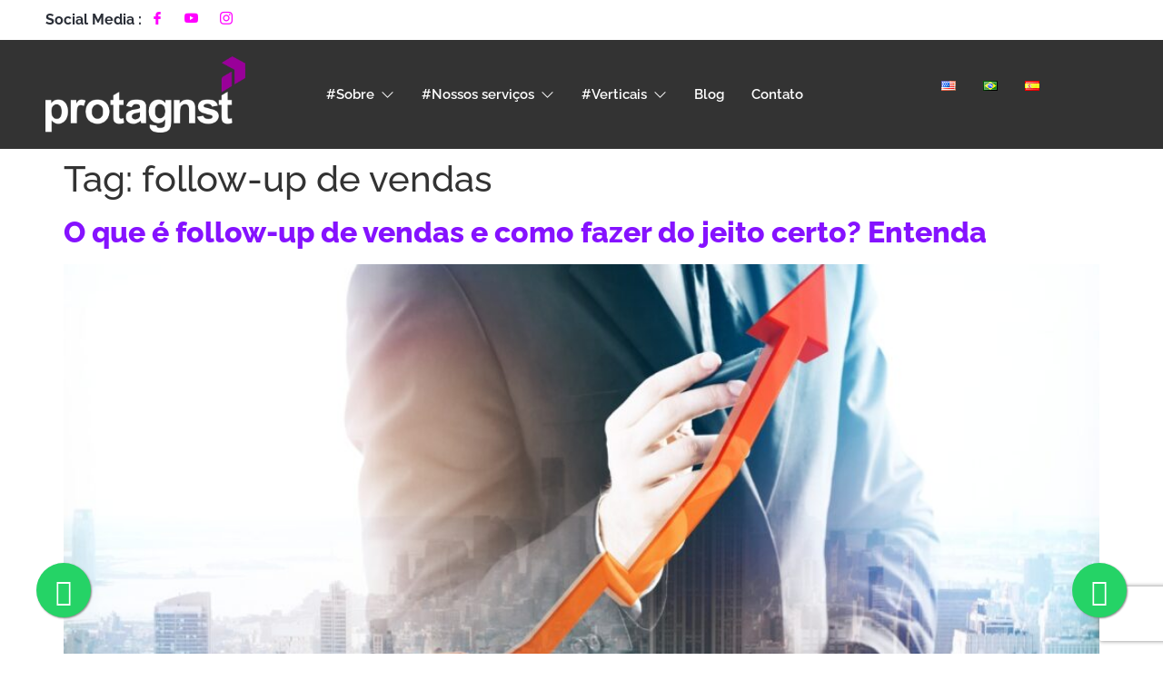

--- FILE ---
content_type: text/html; charset=UTF-8
request_url: https://protagnst.com/tag/follow-up-de-vendas/
body_size: 24809
content:
<!DOCTYPE html>
<html lang="pt-BR">
<head>
	<meta charset="UTF-8" />
	<meta name="viewport" content="width=device-width, initial-scale=1, user-scalable=yes" />
	<link rel="profile" href="https://gmpg.org/xfn/11" />
	<link rel="pingback" href="https://protagnst.com/xmlrpc.php" />
	<meta name='robots' content='index, follow, max-image-preview:large, max-snippet:-1, max-video-preview:-1' />
	<style>img:is([sizes="auto" i], [sizes^="auto," i]) { contain-intrinsic-size: 3000px 1500px }</style>
	
	<!-- This site is optimized with the Yoast SEO plugin v26.5 - https://yoast.com/wordpress/plugins/seo/ -->
	<title>follow-up de vendas Archives - Protagnst</title>
	<link rel="canonical" href="https://protagnst.com/tag/follow-up-de-vendas/" />
	<meta property="og:locale" content="pt_BR" />
	<meta property="og:type" content="article" />
	<meta property="og:title" content="follow-up de vendas Archives - Protagnst" />
	<meta property="og:url" content="https://protagnst.com/tag/follow-up-de-vendas/" />
	<meta property="og:site_name" content="Protagnst" />
	<meta name="twitter:card" content="summary_large_image" />
	<script type="application/ld+json" class="yoast-schema-graph">{"@context":"https://schema.org","@graph":[{"@type":"CollectionPage","@id":"https://protagnst.com/tag/follow-up-de-vendas/","url":"https://protagnst.com/tag/follow-up-de-vendas/","name":"follow-up de vendas Archives - Protagnst","isPartOf":{"@id":"https://protagnst.com/pt/#website"},"primaryImageOfPage":{"@id":"https://protagnst.com/tag/follow-up-de-vendas/#primaryimage"},"image":{"@id":"https://protagnst.com/tag/follow-up-de-vendas/#primaryimage"},"thumbnailUrl":"https://protagnst.com/wp-content/uploads/2023/05/follow-up-de-vendas-2.jpg","inLanguage":"pt-BR"},{"@type":"ImageObject","inLanguage":"pt-BR","@id":"https://protagnst.com/tag/follow-up-de-vendas/#primaryimage","url":"https://protagnst.com/wp-content/uploads/2023/05/follow-up-de-vendas-2.jpg","contentUrl":"https://protagnst.com/wp-content/uploads/2023/05/follow-up-de-vendas-2.jpg","width":1200,"height":800,"caption":"O que é follow-up de vendas e como fazer do jeito certo? Entenda - Imagem: Canva"},{"@type":"WebSite","@id":"https://protagnst.com/pt/#website","url":"https://protagnst.com/pt/","name":"Protagnst","description":"Marketing Outbound B2B","publisher":{"@id":"https://protagnst.com/pt/#organization"},"potentialAction":[{"@type":"SearchAction","target":{"@type":"EntryPoint","urlTemplate":"https://protagnst.com/pt/?s={search_term_string}"},"query-input":{"@type":"PropertyValueSpecification","valueRequired":true,"valueName":"search_term_string"}}],"inLanguage":"pt-BR"},{"@type":"Organization","@id":"https://protagnst.com/pt/#organization","name":"Protagnst","url":"https://protagnst.com/pt/","logo":{"@type":"ImageObject","inLanguage":"pt-BR","@id":"https://protagnst.com/pt/#/schema/logo/image/","url":"https://protagnst.com/wp-content/uploads/2022/06/logo_protagnst_novo_cor.png","contentUrl":"https://protagnst.com/wp-content/uploads/2022/06/logo_protagnst_novo_cor.png","width":1408,"height":534,"caption":"Protagnst"},"image":{"@id":"https://protagnst.com/pt/#/schema/logo/image/"},"sameAs":["https://www.facebook.com/protagnst","https://www.instagram.com/protagnstbr","https://www.linkedin.com/company/protagnst"]}]}</script>
	<!-- / Yoast SEO plugin. -->


<link rel="alternate" type="application/rss+xml" title="Feed para Protagnst &raquo;" href="https://protagnst.com/pt/feed/" />
<link rel="alternate" type="application/rss+xml" title="Feed de comentários para Protagnst &raquo;" href="https://protagnst.com/pt/comments/feed/" />
<link rel="alternate" type="application/rss+xml" title="Feed de tag para Protagnst &raquo; follow-up de vendas" href="https://protagnst.com/tag/follow-up-de-vendas/feed/" />
<script type="3c5d8a790f626f8ae9137b9a-text/javascript">
window._wpemojiSettings = {"baseUrl":"https:\/\/s.w.org\/images\/core\/emoji\/16.0.1\/72x72\/","ext":".png","svgUrl":"https:\/\/s.w.org\/images\/core\/emoji\/16.0.1\/svg\/","svgExt":".svg","source":{"concatemoji":"https:\/\/protagnst.com\/wp-includes\/js\/wp-emoji-release.min.js?ver=6.8.3"}};
/*! This file is auto-generated */
!function(s,n){var o,i,e;function c(e){try{var t={supportTests:e,timestamp:(new Date).valueOf()};sessionStorage.setItem(o,JSON.stringify(t))}catch(e){}}function p(e,t,n){e.clearRect(0,0,e.canvas.width,e.canvas.height),e.fillText(t,0,0);var t=new Uint32Array(e.getImageData(0,0,e.canvas.width,e.canvas.height).data),a=(e.clearRect(0,0,e.canvas.width,e.canvas.height),e.fillText(n,0,0),new Uint32Array(e.getImageData(0,0,e.canvas.width,e.canvas.height).data));return t.every(function(e,t){return e===a[t]})}function u(e,t){e.clearRect(0,0,e.canvas.width,e.canvas.height),e.fillText(t,0,0);for(var n=e.getImageData(16,16,1,1),a=0;a<n.data.length;a++)if(0!==n.data[a])return!1;return!0}function f(e,t,n,a){switch(t){case"flag":return n(e,"\ud83c\udff3\ufe0f\u200d\u26a7\ufe0f","\ud83c\udff3\ufe0f\u200b\u26a7\ufe0f")?!1:!n(e,"\ud83c\udde8\ud83c\uddf6","\ud83c\udde8\u200b\ud83c\uddf6")&&!n(e,"\ud83c\udff4\udb40\udc67\udb40\udc62\udb40\udc65\udb40\udc6e\udb40\udc67\udb40\udc7f","\ud83c\udff4\u200b\udb40\udc67\u200b\udb40\udc62\u200b\udb40\udc65\u200b\udb40\udc6e\u200b\udb40\udc67\u200b\udb40\udc7f");case"emoji":return!a(e,"\ud83e\udedf")}return!1}function g(e,t,n,a){var r="undefined"!=typeof WorkerGlobalScope&&self instanceof WorkerGlobalScope?new OffscreenCanvas(300,150):s.createElement("canvas"),o=r.getContext("2d",{willReadFrequently:!0}),i=(o.textBaseline="top",o.font="600 32px Arial",{});return e.forEach(function(e){i[e]=t(o,e,n,a)}),i}function t(e){var t=s.createElement("script");t.src=e,t.defer=!0,s.head.appendChild(t)}"undefined"!=typeof Promise&&(o="wpEmojiSettingsSupports",i=["flag","emoji"],n.supports={everything:!0,everythingExceptFlag:!0},e=new Promise(function(e){s.addEventListener("DOMContentLoaded",e,{once:!0})}),new Promise(function(t){var n=function(){try{var e=JSON.parse(sessionStorage.getItem(o));if("object"==typeof e&&"number"==typeof e.timestamp&&(new Date).valueOf()<e.timestamp+604800&&"object"==typeof e.supportTests)return e.supportTests}catch(e){}return null}();if(!n){if("undefined"!=typeof Worker&&"undefined"!=typeof OffscreenCanvas&&"undefined"!=typeof URL&&URL.createObjectURL&&"undefined"!=typeof Blob)try{var e="postMessage("+g.toString()+"("+[JSON.stringify(i),f.toString(),p.toString(),u.toString()].join(",")+"));",a=new Blob([e],{type:"text/javascript"}),r=new Worker(URL.createObjectURL(a),{name:"wpTestEmojiSupports"});return void(r.onmessage=function(e){c(n=e.data),r.terminate(),t(n)})}catch(e){}c(n=g(i,f,p,u))}t(n)}).then(function(e){for(var t in e)n.supports[t]=e[t],n.supports.everything=n.supports.everything&&n.supports[t],"flag"!==t&&(n.supports.everythingExceptFlag=n.supports.everythingExceptFlag&&n.supports[t]);n.supports.everythingExceptFlag=n.supports.everythingExceptFlag&&!n.supports.flag,n.DOMReady=!1,n.readyCallback=function(){n.DOMReady=!0}}).then(function(){return e}).then(function(){var e;n.supports.everything||(n.readyCallback(),(e=n.source||{}).concatemoji?t(e.concatemoji):e.wpemoji&&e.twemoji&&(t(e.twemoji),t(e.wpemoji)))}))}((window,document),window._wpemojiSettings);
</script>
<link rel='stylesheet' id='jkit-elements-main-css' href='https://protagnst.com/wp-content/plugins/jeg-elementor-kit/assets/css/elements/main.css?ver=3.0.1' media='all' />
<style id='wp-emoji-styles-inline-css'>

	img.wp-smiley, img.emoji {
		display: inline !important;
		border: none !important;
		box-shadow: none !important;
		height: 1em !important;
		width: 1em !important;
		margin: 0 0.07em !important;
		vertical-align: -0.1em !important;
		background: none !important;
		padding: 0 !important;
	}
</style>
<link rel='stylesheet' id='wp-block-library-css' href='https://protagnst.com/wp-includes/css/dist/block-library/style.min.css?ver=6.8.3' media='all' />
<style id='global-styles-inline-css'>
:root{--wp--preset--aspect-ratio--square: 1;--wp--preset--aspect-ratio--4-3: 4/3;--wp--preset--aspect-ratio--3-4: 3/4;--wp--preset--aspect-ratio--3-2: 3/2;--wp--preset--aspect-ratio--2-3: 2/3;--wp--preset--aspect-ratio--16-9: 16/9;--wp--preset--aspect-ratio--9-16: 9/16;--wp--preset--color--black: #000000;--wp--preset--color--cyan-bluish-gray: #abb8c3;--wp--preset--color--white: #ffffff;--wp--preset--color--pale-pink: #f78da7;--wp--preset--color--vivid-red: #cf2e2e;--wp--preset--color--luminous-vivid-orange: #ff6900;--wp--preset--color--luminous-vivid-amber: #fcb900;--wp--preset--color--light-green-cyan: #7bdcb5;--wp--preset--color--vivid-green-cyan: #00d084;--wp--preset--color--pale-cyan-blue: #8ed1fc;--wp--preset--color--vivid-cyan-blue: #0693e3;--wp--preset--color--vivid-purple: #9b51e0;--wp--preset--gradient--vivid-cyan-blue-to-vivid-purple: linear-gradient(135deg,rgba(6,147,227,1) 0%,rgb(155,81,224) 100%);--wp--preset--gradient--light-green-cyan-to-vivid-green-cyan: linear-gradient(135deg,rgb(122,220,180) 0%,rgb(0,208,130) 100%);--wp--preset--gradient--luminous-vivid-amber-to-luminous-vivid-orange: linear-gradient(135deg,rgba(252,185,0,1) 0%,rgba(255,105,0,1) 100%);--wp--preset--gradient--luminous-vivid-orange-to-vivid-red: linear-gradient(135deg,rgba(255,105,0,1) 0%,rgb(207,46,46) 100%);--wp--preset--gradient--very-light-gray-to-cyan-bluish-gray: linear-gradient(135deg,rgb(238,238,238) 0%,rgb(169,184,195) 100%);--wp--preset--gradient--cool-to-warm-spectrum: linear-gradient(135deg,rgb(74,234,220) 0%,rgb(151,120,209) 20%,rgb(207,42,186) 40%,rgb(238,44,130) 60%,rgb(251,105,98) 80%,rgb(254,248,76) 100%);--wp--preset--gradient--blush-light-purple: linear-gradient(135deg,rgb(255,206,236) 0%,rgb(152,150,240) 100%);--wp--preset--gradient--blush-bordeaux: linear-gradient(135deg,rgb(254,205,165) 0%,rgb(254,45,45) 50%,rgb(107,0,62) 100%);--wp--preset--gradient--luminous-dusk: linear-gradient(135deg,rgb(255,203,112) 0%,rgb(199,81,192) 50%,rgb(65,88,208) 100%);--wp--preset--gradient--pale-ocean: linear-gradient(135deg,rgb(255,245,203) 0%,rgb(182,227,212) 50%,rgb(51,167,181) 100%);--wp--preset--gradient--electric-grass: linear-gradient(135deg,rgb(202,248,128) 0%,rgb(113,206,126) 100%);--wp--preset--gradient--midnight: linear-gradient(135deg,rgb(2,3,129) 0%,rgb(40,116,252) 100%);--wp--preset--font-size--small: 13px;--wp--preset--font-size--medium: 20px;--wp--preset--font-size--large: 36px;--wp--preset--font-size--x-large: 42px;--wp--preset--spacing--20: 0.44rem;--wp--preset--spacing--30: 0.67rem;--wp--preset--spacing--40: 1rem;--wp--preset--spacing--50: 1.5rem;--wp--preset--spacing--60: 2.25rem;--wp--preset--spacing--70: 3.38rem;--wp--preset--spacing--80: 5.06rem;--wp--preset--shadow--natural: 6px 6px 9px rgba(0, 0, 0, 0.2);--wp--preset--shadow--deep: 12px 12px 50px rgba(0, 0, 0, 0.4);--wp--preset--shadow--sharp: 6px 6px 0px rgba(0, 0, 0, 0.2);--wp--preset--shadow--outlined: 6px 6px 0px -3px rgba(255, 255, 255, 1), 6px 6px rgba(0, 0, 0, 1);--wp--preset--shadow--crisp: 6px 6px 0px rgba(0, 0, 0, 1);}:root { --wp--style--global--content-size: 800px;--wp--style--global--wide-size: 1200px; }:where(body) { margin: 0; }.wp-site-blocks > .alignleft { float: left; margin-right: 2em; }.wp-site-blocks > .alignright { float: right; margin-left: 2em; }.wp-site-blocks > .aligncenter { justify-content: center; margin-left: auto; margin-right: auto; }:where(.wp-site-blocks) > * { margin-block-start: 24px; margin-block-end: 0; }:where(.wp-site-blocks) > :first-child { margin-block-start: 0; }:where(.wp-site-blocks) > :last-child { margin-block-end: 0; }:root { --wp--style--block-gap: 24px; }:root :where(.is-layout-flow) > :first-child{margin-block-start: 0;}:root :where(.is-layout-flow) > :last-child{margin-block-end: 0;}:root :where(.is-layout-flow) > *{margin-block-start: 24px;margin-block-end: 0;}:root :where(.is-layout-constrained) > :first-child{margin-block-start: 0;}:root :where(.is-layout-constrained) > :last-child{margin-block-end: 0;}:root :where(.is-layout-constrained) > *{margin-block-start: 24px;margin-block-end: 0;}:root :where(.is-layout-flex){gap: 24px;}:root :where(.is-layout-grid){gap: 24px;}.is-layout-flow > .alignleft{float: left;margin-inline-start: 0;margin-inline-end: 2em;}.is-layout-flow > .alignright{float: right;margin-inline-start: 2em;margin-inline-end: 0;}.is-layout-flow > .aligncenter{margin-left: auto !important;margin-right: auto !important;}.is-layout-constrained > .alignleft{float: left;margin-inline-start: 0;margin-inline-end: 2em;}.is-layout-constrained > .alignright{float: right;margin-inline-start: 2em;margin-inline-end: 0;}.is-layout-constrained > .aligncenter{margin-left: auto !important;margin-right: auto !important;}.is-layout-constrained > :where(:not(.alignleft):not(.alignright):not(.alignfull)){max-width: var(--wp--style--global--content-size);margin-left: auto !important;margin-right: auto !important;}.is-layout-constrained > .alignwide{max-width: var(--wp--style--global--wide-size);}body .is-layout-flex{display: flex;}.is-layout-flex{flex-wrap: wrap;align-items: center;}.is-layout-flex > :is(*, div){margin: 0;}body .is-layout-grid{display: grid;}.is-layout-grid > :is(*, div){margin: 0;}body{padding-top: 0px;padding-right: 0px;padding-bottom: 0px;padding-left: 0px;}a:where(:not(.wp-element-button)){text-decoration: underline;}:root :where(.wp-element-button, .wp-block-button__link){background-color: #32373c;border-width: 0;color: #fff;font-family: inherit;font-size: inherit;line-height: inherit;padding: calc(0.667em + 2px) calc(1.333em + 2px);text-decoration: none;}.has-black-color{color: var(--wp--preset--color--black) !important;}.has-cyan-bluish-gray-color{color: var(--wp--preset--color--cyan-bluish-gray) !important;}.has-white-color{color: var(--wp--preset--color--white) !important;}.has-pale-pink-color{color: var(--wp--preset--color--pale-pink) !important;}.has-vivid-red-color{color: var(--wp--preset--color--vivid-red) !important;}.has-luminous-vivid-orange-color{color: var(--wp--preset--color--luminous-vivid-orange) !important;}.has-luminous-vivid-amber-color{color: var(--wp--preset--color--luminous-vivid-amber) !important;}.has-light-green-cyan-color{color: var(--wp--preset--color--light-green-cyan) !important;}.has-vivid-green-cyan-color{color: var(--wp--preset--color--vivid-green-cyan) !important;}.has-pale-cyan-blue-color{color: var(--wp--preset--color--pale-cyan-blue) !important;}.has-vivid-cyan-blue-color{color: var(--wp--preset--color--vivid-cyan-blue) !important;}.has-vivid-purple-color{color: var(--wp--preset--color--vivid-purple) !important;}.has-black-background-color{background-color: var(--wp--preset--color--black) !important;}.has-cyan-bluish-gray-background-color{background-color: var(--wp--preset--color--cyan-bluish-gray) !important;}.has-white-background-color{background-color: var(--wp--preset--color--white) !important;}.has-pale-pink-background-color{background-color: var(--wp--preset--color--pale-pink) !important;}.has-vivid-red-background-color{background-color: var(--wp--preset--color--vivid-red) !important;}.has-luminous-vivid-orange-background-color{background-color: var(--wp--preset--color--luminous-vivid-orange) !important;}.has-luminous-vivid-amber-background-color{background-color: var(--wp--preset--color--luminous-vivid-amber) !important;}.has-light-green-cyan-background-color{background-color: var(--wp--preset--color--light-green-cyan) !important;}.has-vivid-green-cyan-background-color{background-color: var(--wp--preset--color--vivid-green-cyan) !important;}.has-pale-cyan-blue-background-color{background-color: var(--wp--preset--color--pale-cyan-blue) !important;}.has-vivid-cyan-blue-background-color{background-color: var(--wp--preset--color--vivid-cyan-blue) !important;}.has-vivid-purple-background-color{background-color: var(--wp--preset--color--vivid-purple) !important;}.has-black-border-color{border-color: var(--wp--preset--color--black) !important;}.has-cyan-bluish-gray-border-color{border-color: var(--wp--preset--color--cyan-bluish-gray) !important;}.has-white-border-color{border-color: var(--wp--preset--color--white) !important;}.has-pale-pink-border-color{border-color: var(--wp--preset--color--pale-pink) !important;}.has-vivid-red-border-color{border-color: var(--wp--preset--color--vivid-red) !important;}.has-luminous-vivid-orange-border-color{border-color: var(--wp--preset--color--luminous-vivid-orange) !important;}.has-luminous-vivid-amber-border-color{border-color: var(--wp--preset--color--luminous-vivid-amber) !important;}.has-light-green-cyan-border-color{border-color: var(--wp--preset--color--light-green-cyan) !important;}.has-vivid-green-cyan-border-color{border-color: var(--wp--preset--color--vivid-green-cyan) !important;}.has-pale-cyan-blue-border-color{border-color: var(--wp--preset--color--pale-cyan-blue) !important;}.has-vivid-cyan-blue-border-color{border-color: var(--wp--preset--color--vivid-cyan-blue) !important;}.has-vivid-purple-border-color{border-color: var(--wp--preset--color--vivid-purple) !important;}.has-vivid-cyan-blue-to-vivid-purple-gradient-background{background: var(--wp--preset--gradient--vivid-cyan-blue-to-vivid-purple) !important;}.has-light-green-cyan-to-vivid-green-cyan-gradient-background{background: var(--wp--preset--gradient--light-green-cyan-to-vivid-green-cyan) !important;}.has-luminous-vivid-amber-to-luminous-vivid-orange-gradient-background{background: var(--wp--preset--gradient--luminous-vivid-amber-to-luminous-vivid-orange) !important;}.has-luminous-vivid-orange-to-vivid-red-gradient-background{background: var(--wp--preset--gradient--luminous-vivid-orange-to-vivid-red) !important;}.has-very-light-gray-to-cyan-bluish-gray-gradient-background{background: var(--wp--preset--gradient--very-light-gray-to-cyan-bluish-gray) !important;}.has-cool-to-warm-spectrum-gradient-background{background: var(--wp--preset--gradient--cool-to-warm-spectrum) !important;}.has-blush-light-purple-gradient-background{background: var(--wp--preset--gradient--blush-light-purple) !important;}.has-blush-bordeaux-gradient-background{background: var(--wp--preset--gradient--blush-bordeaux) !important;}.has-luminous-dusk-gradient-background{background: var(--wp--preset--gradient--luminous-dusk) !important;}.has-pale-ocean-gradient-background{background: var(--wp--preset--gradient--pale-ocean) !important;}.has-electric-grass-gradient-background{background: var(--wp--preset--gradient--electric-grass) !important;}.has-midnight-gradient-background{background: var(--wp--preset--gradient--midnight) !important;}.has-small-font-size{font-size: var(--wp--preset--font-size--small) !important;}.has-medium-font-size{font-size: var(--wp--preset--font-size--medium) !important;}.has-large-font-size{font-size: var(--wp--preset--font-size--large) !important;}.has-x-large-font-size{font-size: var(--wp--preset--font-size--x-large) !important;}
:root :where(.wp-block-pullquote){font-size: 1.5em;line-height: 1.6;}
</style>
<link rel='stylesheet' id='ez-toc-css' href='https://protagnst.com/wp-content/plugins/easy-table-of-contents/assets/css/screen.min.css?ver=2.0.78' media='all' />
<style id='ez-toc-inline-css'>
div#ez-toc-container .ez-toc-title {font-size: 120%;}div#ez-toc-container .ez-toc-title {font-weight: 500;}div#ez-toc-container ul li , div#ez-toc-container ul li a {font-size: 95%;}div#ez-toc-container ul li , div#ez-toc-container ul li a {font-weight: 500;}div#ez-toc-container nav ul ul li {font-size: 90%;}.ez-toc-box-title {font-weight: bold; margin-bottom: 10px; text-align: center; text-transform: uppercase; letter-spacing: 1px; color: #666; padding-bottom: 5px;position:absolute;top:-4%;left:5%;background-color: inherit;transition: top 0.3s ease;}.ez-toc-box-title.toc-closed {top:-25%;}
.ez-toc-container-direction {direction: ltr;}.ez-toc-counter ul{counter-reset: item ;}.ez-toc-counter nav ul li a::before {content: counters(item, '.', decimal) '. ';display: inline-block;counter-increment: item;flex-grow: 0;flex-shrink: 0;margin-right: .2em; float: left; }.ez-toc-widget-direction {direction: ltr;}.ez-toc-widget-container ul{counter-reset: item ;}.ez-toc-widget-container nav ul li a::before {content: counters(item, '.', decimal) '. ';display: inline-block;counter-increment: item;flex-grow: 0;flex-shrink: 0;margin-right: .2em; float: left; }
</style>
<link rel='stylesheet' id='elementor-icons-css' href='https://protagnst.com/wp-content/plugins/elementor/assets/lib/eicons/css/elementor-icons.min.css?ver=5.36.0' media='all' />
<link rel='stylesheet' id='elementor-frontend-css' href='https://protagnst.com/wp-content/plugins/elementor/assets/css/frontend.min.css?ver=3.28.4' media='all' />
<link rel='stylesheet' id='elementor-post-4966-css' href='https://protagnst.com/wp-content/uploads/elementor/css/post-4966.css?ver=1767791856' media='all' />
<link rel='stylesheet' id='elementor-pro-css' href='https://protagnst.com/wp-content/plugins/elementor-pro/assets/css/frontend.min.css?ver=3.23.3' media='all' />
<link rel='stylesheet' id='hello-elementor-css' href='https://protagnst.com/wp-content/themes/hello-elementor/assets/css/reset.css?ver=3.4.5' media='all' />
<link rel='stylesheet' id='hello-elementor-theme-style-css' href='https://protagnst.com/wp-content/themes/hello-elementor/assets/css/theme.css?ver=3.4.5' media='all' />
<link rel='stylesheet' id='hello-elementor-header-footer-css' href='https://protagnst.com/wp-content/themes/hello-elementor/assets/css/header-footer.css?ver=3.4.5' media='all' />
<link rel='stylesheet' id='ekit-widget-styles-css' href='https://protagnst.com/wp-content/plugins/elementskit-lite/widgets/init/assets/css/widget-styles.css?ver=3.7.6' media='all' />
<link rel='stylesheet' id='ekit-responsive-css' href='https://protagnst.com/wp-content/plugins/elementskit-lite/widgets/init/assets/css/responsive.css?ver=3.7.6' media='all' />
<link rel='stylesheet' id='bdt-uikit-css' href='https://protagnst.com/wp-content/plugins/bdthemes-prime-slider-lite/assets/css/bdt-uikit.css?ver=3.21.7' media='all' />
<link rel='stylesheet' id='prime-slider-site-css' href='https://protagnst.com/wp-content/plugins/bdthemes-prime-slider-lite/assets/css/prime-slider-site.css?ver=3.17.12' media='all' />
<link rel='stylesheet' id='elementor-gf-local-raleway-css' href='https://protagnst.com/wp-content/uploads/elementor/google-fonts/css/raleway.css?ver=1747353811' media='all' />
<script src="https://protagnst.com/wp-includes/js/jquery/jquery.min.js?ver=3.7.1" id="jquery-core-js" type="3c5d8a790f626f8ae9137b9a-text/javascript"></script>
<script src="https://protagnst.com/wp-includes/js/jquery/jquery-migrate.min.js?ver=3.4.1" id="jquery-migrate-js" type="3c5d8a790f626f8ae9137b9a-text/javascript"></script>
<script src="https://protagnst.com/wp-content/plugins/bdthemes-prime-slider-lite/assets/js/bdt-uikit.min.js?ver=3.21.7" id="bdt-uikit-js" type="3c5d8a790f626f8ae9137b9a-text/javascript"></script>
<link rel="https://api.w.org/" href="https://protagnst.com/wp-json/" /><link rel="alternate" title="JSON" type="application/json" href="https://protagnst.com/wp-json/wp/v2/tags/607" /><link rel="EditURI" type="application/rsd+xml" title="RSD" href="https://protagnst.com/xmlrpc.php?rsd" />
<meta name="generator" content="WordPress 6.8.3" />

		<!-- GA Google Analytics @ https://m0n.co/ga -->
		<script async src="https://www.googletagmanager.com/gtag/js?id=G-0SZKS4NZJ9" type="3c5d8a790f626f8ae9137b9a-text/javascript"></script>
		<script type="3c5d8a790f626f8ae9137b9a-text/javascript">
			window.dataLayer = window.dataLayer || [];
			function gtag(){dataLayer.push(arguments);}
			gtag('js', new Date());
			gtag('config', 'G-0SZKS4NZJ9');
		</script>

	<meta name="generator" content="Elementor 3.28.4; features: additional_custom_breakpoints, e_local_google_fonts; settings: css_print_method-external, google_font-enabled, font_display-auto">
<!-- WhatsApp Click Tracker -->
<script type="3c5d8a790f626f8ae9137b9a-text/javascript">
(function() {
  'use strict';
  
  var clientId = '0612fd1d-6f1b-4e83-a065-ae98ee4d3997';
  var apiUrl = 'https://ardyonozeukrbursmvji.supabase.co/functions/v1/track-click';
  
  // Função para capturar parâmetros UTM da URL
  function getUTMParams() {
    var params = new URLSearchParams(window.location.search);
    return {
      utm_source: params.get('utm_source'),
      utm_medium: params.get('utm_medium'),
      utm_campaign: params.get('utm_campaign'),
      utm_content: params.get('utm_content'),
      utm_term: params.get('utm_term')
    };
  }
  
  // Função para enviar dados do clique
  function trackClick(clickTimestamp) {
    var utmParams = getUTMParams();
    
    var clickData = {
      client_id: clientId,
      page_url: window.location.href,
      page_title: document.title,
      referrer: document.referrer,
      user_agent: navigator.userAgent,
      timestamp: clickTimestamp, // Timestamp exato do clique
      utm_source: utmParams.utm_source,
      utm_medium: utmParams.utm_medium,
      utm_campaign: utmParams.utm_campaign,
      utm_content: utmParams.utm_content,
      utm_term: utmParams.utm_term
    };
    
    console.log('Enviando dados do clique:', clickData);
    
    // Enviar dados via fetch (não bloqueia navegação)
    fetch(apiUrl, {
      method: 'POST',
      headers: {
        'Content-Type': 'application/json',
      },
      body: JSON.stringify(clickData),
      keepalive: true // Garante que a requisição seja enviada mesmo se a página for fechada
    }).then(function(response) {
      if (response.ok) {
        console.log('Clique rastreado com sucesso');
      } else {
        console.error('Erro ao rastrear clique:', response.status);
      }
    }).catch(function(error) {
      console.error('Erro na requisição de tracking:', error);
    });
  }
  
  // Monitorar cliques em links do WhatsApp
  function initializeTracking() {
    console.log('Inicializando tracking para cliente:', clientId);
    
    // Capturar cliques em todos os links do WhatsApp
    document.addEventListener('click', function(event) {
      var link = event.target.closest('a');
      
      if (link && link.href) {
        // Verificar se é um link do WhatsApp
        if (link.href.indexOf('api.whatsapp.com') !== -1 || 
            link.href.indexOf('wa.me') !== -1 || 
            link.href.indexOf('whatsapp://') !== -1) {
          
          console.log('Clique detectado em link do WhatsApp:', link.href);
          
          // Capturar timestamp EXATO do clique
          var clickTimestamp = new Date().toISOString();
          
          // Enviar dados do tracking
          trackClick(clickTimestamp);
        }
      }
    }, true); // useCapture = true para capturar na fase de captura
  }
  
  // Inicializar quando o DOM estiver pronto
  if (document.readyState === 'loading') {
    document.addEventListener('DOMContentLoaded', initializeTracking);
  } else {
    initializeTracking();
  }
  
})();
</script>
<!-- Google Tag Manager -->
<script type="3c5d8a790f626f8ae9137b9a-text/javascript">(function(w,d,s,l,i){w[l]=w[l]||[];w[l].push({'gtm.start':
new Date().getTime(),event:'gtm.js'});var f=d.getElementsByTagName(s)[0],
j=d.createElement(s),dl=l!='dataLayer'?'&l='+l:'';j.async=true;j.src=
'https://gtm.protagnst.com/gtm.js?id='+i+dl;f.parentNode.insertBefore(j,f);
})(window,document,'script','dataLayer','GTM-PM96N38C');</script>
<!-- End Google Tag Manager -->

<script type="3c5d8a790f626f8ae9137b9a-text/javascript">function initApollo(){var n=Math.random().toString(36).substring(7),o=document.createElement("script");
o.src="https://assets.apollo.io/micro/website-tracker/tracker.iife.js?nocache="+n,o.async=!0,o.defer=!0,
o.onload=function(){window.trackingFunctions.onLoad({appId:"66311e18c4113305724bf14e"})},
document.head.appendChild(o)}initApollo();</script>

<!-- Data Reveal -->
<script src="https://c.dstrack.co/api/analytics/bootloader/modular/?site=QBBUS0EM17" async type="3c5d8a790f626f8ae9137b9a-text/javascript"></script>

<!-- Google Tag Manager -->
<script type="3c5d8a790f626f8ae9137b9a-text/javascript">(function(w,d,s,l,i){w[l]=w[l]||[];w[l].push({'gtm.start':
new Date().getTime(),event:'gtm.js'});var f=d.getElementsByTagName(s)[0],
j=d.createElement(s),dl=l!='dataLayer'?'&l='+l:'';j.async=true;j.src=
'https://www.googletagmanager.com/gtm.js?id='+i+dl;f.parentNode.insertBefore(j,f);
})(window,document,'script','dataLayer','GTM-NRVW6S9J');</script>
<!-- End Google Tag Manager -->
			<style>
				.e-con.e-parent:nth-of-type(n+4):not(.e-lazyloaded):not(.e-no-lazyload),
				.e-con.e-parent:nth-of-type(n+4):not(.e-lazyloaded):not(.e-no-lazyload) * {
					background-image: none !important;
				}
				@media screen and (max-height: 1024px) {
					.e-con.e-parent:nth-of-type(n+3):not(.e-lazyloaded):not(.e-no-lazyload),
					.e-con.e-parent:nth-of-type(n+3):not(.e-lazyloaded):not(.e-no-lazyload) * {
						background-image: none !important;
					}
				}
				@media screen and (max-height: 640px) {
					.e-con.e-parent:nth-of-type(n+2):not(.e-lazyloaded):not(.e-no-lazyload),
					.e-con.e-parent:nth-of-type(n+2):not(.e-lazyloaded):not(.e-no-lazyload) * {
						background-image: none !important;
					}
				}
			</style>
			<link rel="icon" href="https://protagnst.com/wp-content/uploads/2022/07/cropped-logo_protagnst_whatsapp-80x80.png" sizes="32x32" />
<link rel="icon" href="https://protagnst.com/wp-content/uploads/2022/07/cropped-logo_protagnst_whatsapp-300x300.png" sizes="192x192" />
<link rel="apple-touch-icon" href="https://protagnst.com/wp-content/uploads/2022/07/cropped-logo_protagnst_whatsapp-300x300.png" />
<meta name="msapplication-TileImage" content="https://protagnst.com/wp-content/uploads/2022/07/cropped-logo_protagnst_whatsapp-300x300.png" />
		<style id="wp-custom-css">
			@media (max-width: 767px)  {.homeback { background-image:none!important;background-color: #CCCCCC;}}		</style>
		</head>

<body data-rsssl=1 class="archive tag tag-follow-up-de-vendas tag-607 wp-embed-responsive wp-theme-hello-elementor jkit-color-scheme hello-elementor-default elementor-default elementor-kit-4966">
<!-- Google Tag Manager (noscript) -->
<noscript><iframe src="https://gtm.protagnst.com/ns.html?id=GTM-PM96N38C"
height="0" width="0" style="display:none;visibility:hidden"></iframe></noscript>
<!-- End Google Tag Manager (noscript) -->
<link rel="stylesheet" href="https://maxcdn.bootstrapcdn.com/font-awesome/4.5.0/css/font-awesome.min.css">
<a href="https://wa.me/5541935004704?text=Olá,%20gostaria%20de%20saber%20mais%20sobre%20as%20soluções%20de%20vendas%20da%20Protagnst" style="position:fixed;width:60px;height:60px;bottom:40px;right:40px;background-color:#25d366;color:#FFF;border-radius:50px;text-align:center;font-size:30px;box-shadow: 1px 1px 2px #888;
  z-index:1000;" target="_blank">
<i style="margin-top:16px" class="fa fa-whatsapp"></i>
</a><div id="page" class="jkit-template  site">

				<header id="masthead" itemscope="itemscope" itemtype="https://schema.org/WPHeader">
					<style>.elementor-6427 .elementor-element.elementor-element-584915ee > .elementor-container > .elementor-column > .elementor-widget-wrap{align-content:center;align-items:center;}.elementor-6427 .elementor-element.elementor-element-584915ee > .elementor-container{max-width:1200px;}.elementor-6427 .elementor-element.elementor-element-584915ee{z-index:2;}.elementor-6427 .elementor-element.elementor-element-2d42a99b{width:auto;max-width:auto;}.elementor-6427 .elementor-element.elementor-element-2d42a99b .elementor-heading-title{font-family:var( --e-global-typography-114aad4-font-family ), Sans-serif;font-size:var( --e-global-typography-114aad4-font-size );font-weight:var( --e-global-typography-114aad4-font-weight );line-height:var( --e-global-typography-114aad4-line-height );color:#2A2E37;}.elementor-6427 .elementor-element.elementor-element-4cc77e55{--grid-template-columns:repeat(0, auto);width:auto;max-width:auto;--icon-size:14px;--grid-column-gap:20px;--grid-row-gap:0px;}.elementor-6427 .elementor-element.elementor-element-4cc77e55 .elementor-widget-container{text-align:right;}.elementor-6427 .elementor-element.elementor-element-4cc77e55 > .elementor-widget-container{margin:0px 0px 0px 10px;}.elementor-6427 .elementor-element.elementor-element-4cc77e55 .elementor-social-icon{background-color:#0A0A0A00;--icon-padding:0em;}.elementor-6427 .elementor-element.elementor-element-4cc77e55 .elementor-social-icon i{color:#FF00FF;}.elementor-6427 .elementor-element.elementor-element-4cc77e55 .elementor-social-icon svg{fill:#FF00FF;}.elementor-6427 .elementor-element.elementor-element-4cc77e55 .elementor-social-icon:hover i{color:#2A2E37;}.elementor-6427 .elementor-element.elementor-element-4cc77e55 .elementor-social-icon:hover svg{fill:#2A2E37;}.elementor-6427 .elementor-element.elementor-element-15d78a54 > .elementor-container > .elementor-column > .elementor-widget-wrap{align-content:center;align-items:center;}.elementor-6427 .elementor-element.elementor-element-15d78a54:not(.elementor-motion-effects-element-type-background), .elementor-6427 .elementor-element.elementor-element-15d78a54 > .elementor-motion-effects-container > .elementor-motion-effects-layer{background-color:#333333;}.elementor-6427 .elementor-element.elementor-element-15d78a54 > .elementor-container{max-width:1200px;}.elementor-6427 .elementor-element.elementor-element-15d78a54 > .elementor-background-overlay{opacity:0.5;transition:background 0.3s, border-radius 0.3s, opacity 0.3s;}.elementor-6427 .elementor-element.elementor-element-15d78a54{transition:background 0.3s, border 0.3s, border-radius 0.3s, box-shadow 0.3s;z-index:10;}.elementor-6427 .elementor-element.elementor-element-448fb52:not(.elementor-motion-effects-element-type-background) > .elementor-widget-wrap, .elementor-6427 .elementor-element.elementor-element-448fb52 > .elementor-widget-wrap > .elementor-motion-effects-container > .elementor-motion-effects-layer{background-color:#333333;}.elementor-bc-flex-widget .elementor-6427 .elementor-element.elementor-element-448fb52.elementor-column .elementor-widget-wrap{align-items:center;}.elementor-6427 .elementor-element.elementor-element-448fb52.elementor-column.elementor-element[data-element_type="column"] > .elementor-widget-wrap.elementor-element-populated{align-content:center;align-items:center;}.elementor-6427 .elementor-element.elementor-element-448fb52.elementor-column > .elementor-widget-wrap{justify-content:flex-start;}.elementor-6427 .elementor-element.elementor-element-448fb52 > .elementor-element-populated{transition:background 0.3s, border 0.3s, border-radius 0.3s, box-shadow 0.3s;}.elementor-6427 .elementor-element.elementor-element-448fb52 > .elementor-element-populated > .elementor-background-overlay{transition:background 0.3s, border-radius 0.3s, opacity 0.3s;}.elementor-6427 .elementor-element.elementor-element-43a4e7bc{width:var( --container-widget-width, 220px );max-width:220px;--container-widget-width:220px;--container-widget-flex-grow:0;}.elementor-6427 .elementor-element.elementor-element-43a4e7bc img{width:100%;max-width:100%;}.elementor-6427 .elementor-element.elementor-element-50c67551:not(.elementor-motion-effects-element-type-background) > .elementor-widget-wrap, .elementor-6427 .elementor-element.elementor-element-50c67551 > .elementor-widget-wrap > .elementor-motion-effects-container > .elementor-motion-effects-layer{background-color:#333333;}.elementor-6427 .elementor-element.elementor-element-50c67551.elementor-column > .elementor-widget-wrap{justify-content:center;}.elementor-6427 .elementor-element.elementor-element-50c67551 > .elementor-element-populated{transition:background 0.3s, border 0.3s, border-radius 0.3s, box-shadow 0.3s;padding:0px 0px 0px 0px;}.elementor-6427 .elementor-element.elementor-element-50c67551 > .elementor-element-populated > .elementor-background-overlay{transition:background 0.3s, border-radius 0.3s, opacity 0.3s;}.elementor-6427 .elementor-element.elementor-element-367fb6ed .jeg-elementor-kit.jkit-nav-menu .jkit-menu-wrapper .jkit-menu .sub-menu li:not(.hover-gradient, .current-menu-item):hover > a, .jeg-elementor-kit.jkit-nav-menu .jkit-menu-wrapper .jkit-menu .sub-menu li.hover-gradient > a:before{background-color:#FF00FF;}.elementor-6427 .elementor-element.elementor-element-367fb6ed .jeg-elementor-kit.jkit-nav-menu .jkit-menu-wrapper .jkit-menu .sub-menu > li.current-menu-item > a{background-color:#FF00FF;}.elementor-6427 .elementor-element.elementor-element-367fb6ed .jeg-elementor-kit.jkit-nav-menu .jkit-menu-wrapper .jkit-menu li.menu-item-has-children .sub-menu{background-color:#FFFFFF;padding:10px 10px 10px 10px;min-width:220px;box-shadow:0px 0px 10px 0px rgba(0,0,0,0.5);}.elementor-6427 .elementor-element.elementor-element-367fb6ed .jeg-elementor-kit.jkit-nav-menu .jkit-hamburger-menu{background-color:#E91A2F00;float:right;border-style:solid;}.elementor-6427 .elementor-element.elementor-element-367fb6ed .jeg-elementor-kit.jkit-nav-menu .jkit-hamburger-menu:not(.hover-gradient):hover, .elementor-6427 .elementor-element.elementor-element-367fb6ed .jeg-elementor-kit.jkit-nav-menu .jkit-hamburger-menu.hover-gradient:before{background-color:#C9172900;}.elementor-6427 .elementor-element.elementor-element-367fb6ed .jeg-elementor-kit.jkit-nav-menu .jkit-menu-wrapper .jkit-nav-identity-panel .jkit-close-menu{background-color:#FFFFFF00;border-style:solid;}.elementor-6427 .elementor-element.elementor-element-367fb6ed{width:var( --container-widget-width, 95% );max-width:95%;--container-widget-width:95%;--container-widget-flex-grow:0;}.elementor-6427 .elementor-element.elementor-element-367fb6ed.elementor-element{--flex-grow:0;--flex-shrink:0;}.elementor-6427 .elementor-element.elementor-element-367fb6ed .jeg-elementor-kit.jkit-nav-menu .jkit-menu > ul, .elementor-6427 .elementor-element.elementor-element-367fb6ed .jeg-elementor-kit.jkit-nav-menu .jkit-menu-wrapper:not(.active) .jkit-menu, .elementor-6427 .elementor-element.elementor-element-367fb6ed .jeg-elementor-kit.jkit-nav-menu .jkit-menu-wrapper:not(.active) .jkit-menu > li > a{display:flex;}.elementor-6427 .elementor-element.elementor-element-367fb6ed .jeg-elementor-kit.jkit-nav-menu .jkit-menu-wrapper .jkit-menu{justify-content:center;}.elementor-6427 .elementor-element.elementor-element-367fb6ed .jeg-elementor-kit.jkit-nav-menu .jkit-menu-wrapper .jkit-menu .menu-item .sub-menu{left:unset;top:100%;right:unset;bottom:unset;}.elementor-6427 .elementor-element.elementor-element-367fb6ed .jeg-elementor-kit.jkit-nav-menu .jkit-menu-wrapper .jkit-menu .menu-item .sub-menu .menu-item .sub-menu{left:100%;top:unset;right:unset;bottom:unset;}.elementor-6427 .elementor-element.elementor-element-367fb6ed .jeg-elementor-kit.jkit-nav-menu .jkit-menu-wrapper{height:95px;}.elementor-6427 .elementor-element.elementor-element-367fb6ed .jeg-elementor-kit.jkit-nav-menu .jkit-menu-wrapper .jkit-menu > li > a{font-family:var( --e-global-typography-e67b455-font-family ), Sans-serif;font-size:var( --e-global-typography-e67b455-font-size );font-weight:var( --e-global-typography-e67b455-font-weight );padding:0px 15px 0px 15px;color:#FFFFFF;}.elementor-6427 .elementor-element.elementor-element-367fb6ed .jeg-elementor-kit.jkit-nav-menu .jkit-menu-wrapper .jkit-menu > li > a svg{fill:#FFFFFF;}.elementor-6427 .elementor-element.elementor-element-367fb6ed .jeg-elementor-kit.jkit-nav-menu .jkit-menu-wrapper .jkit-menu > li:not(.hover-gradient, .current-menu-item):hover > a{color:#FFFFFF;}.elementor-6427 .elementor-element.elementor-element-367fb6ed .jeg-elementor-kit.jkit-nav-menu .jkit-menu-wrapper .jkit-menu > li:not(.hover-gradient, .current-menu-item):hover > a svg{fill:#FFFFFF;}.elementor-6427 .elementor-element.elementor-element-367fb6ed .jeg-elementor-kit.jkit-nav-menu .jkit-menu-wrapper .jkit-menu > li.current-menu-item > a, .elementor-6427 .elementor-element.elementor-element-367fb6ed .jeg-elementor-kit.jkit-nav-menu .jkit-menu-wrapper .jkit-menu > li.current-menu-ancestor > a{color:#FFFFFF;}.elementor-6427 .elementor-element.elementor-element-367fb6ed .jeg-elementor-kit.jkit-nav-menu .jkit-menu-wrapper .jkit-menu > li.current-menu-item > a svg, .elementor-6427 .elementor-element.elementor-element-367fb6ed .jeg-elementor-kit.jkit-nav-menu .jkit-menu-wrapper .jkit-menu > li.current-menu-ancestor > a svg{fill:#FFFFFF;}.elementor-6427 .elementor-element.elementor-element-367fb6ed .jeg-elementor-kit.jkit-nav-menu .jkit-menu-wrapper .jkit-menu li.menu-item-has-children > a i, .elementor-6427 .elementor-element.elementor-element-367fb6ed .jeg-elementor-kit.jkit-nav-menu .jkit-menu-wrapper .jkit-menu li.menu-item-has-children > a svg, .elementor-6427 .elementor-element.elementor-element-367fb6ed .jeg-elementor-kit.jkit-nav-menu .jkit-menu-wrapper .jkit-menu li.has-mega-menu > a i, .elementor-6427 .elementor-element.elementor-element-367fb6ed .jeg-elementor-kit.jkit-nav-menu .jkit-menu-wrapper .jkit-menu li.has-mega-menu > a svg{margin:0px 0px 2px 7px;}.elementor-6427 .elementor-element.elementor-element-367fb6ed .jeg-elementor-kit.jkit-nav-menu .jkit-menu-wrapper .jkit-menu .sub-menu li a{font-family:var( --e-global-typography-e67b455-font-family ), Sans-serif;font-size:var( --e-global-typography-e67b455-font-size );font-weight:var( --e-global-typography-e67b455-font-weight );padding:16px 30px 16px 20px;}.elementor-6427 .elementor-element.elementor-element-367fb6ed .jeg-elementor-kit.jkit-nav-menu .jkit-menu-wrapper .jkit-menu .sub-menu li > a{color:#2A2E37;}.elementor-6427 .elementor-element.elementor-element-367fb6ed .jeg-elementor-kit.jkit-nav-menu .jkit-menu-wrapper .jkit-menu .sub-menu li > a svg{fill:#2A2E37;}.elementor-6427 .elementor-element.elementor-element-367fb6ed .jeg-elementor-kit.jkit-nav-menu .jkit-menu-wrapper .jkit-menu .sub-menu li:not(.hover-gradient, .current-menu-item):hover > a{color:#FFFFFF;}.elementor-6427 .elementor-element.elementor-element-367fb6ed .jeg-elementor-kit.jkit-nav-menu .jkit-menu-wrapper .jkit-menu .sub-menu li:not(.hover-gradient, .current-menu-item):hover > a svg{fill:#FFFFFF;}.elementor-6427 .elementor-element.elementor-element-367fb6ed .jeg-elementor-kit.jkit-nav-menu .jkit-menu-wrapper .jkit-menu .sub-menu li.current-menu-item > a{color:#FFFFFF;}.elementor-6427 .elementor-element.elementor-element-367fb6ed .jeg-elementor-kit.jkit-nav-menu .jkit-menu-wrapper .jkit-menu .sub-menu li.current-menu-item > a svg{fill:#FFFFFF;}.elementor-6427 .elementor-element.elementor-element-367fb6ed .jeg-elementor-kit.jkit-nav-menu .jkit-menu-wrapper .jkit-nav-identity-panel .jkit-nav-site-title .jkit-nav-logo img{object-fit:cover;}.elementor-6427 .elementor-element.elementor-element-2035f11 .jeg-elementor-kit.jkit-nav-menu .jkit-menu-wrapper .jkit-menu .sub-menu li:not(.hover-gradient, .current-menu-item):hover > a, .jeg-elementor-kit.jkit-nav-menu .jkit-menu-wrapper .jkit-menu .sub-menu li.hover-gradient > a:before{background-color:#FF00FF;}.elementor-6427 .elementor-element.elementor-element-2035f11 .jeg-elementor-kit.jkit-nav-menu .jkit-menu-wrapper .jkit-menu .sub-menu > li.current-menu-item > a{background-color:#FF00FF;}.elementor-6427 .elementor-element.elementor-element-2035f11 .jeg-elementor-kit.jkit-nav-menu .jkit-menu-wrapper .jkit-menu li.menu-item-has-children .sub-menu{background-color:#FFFFFF;padding:10px 10px 10px 10px;min-width:220px;box-shadow:0px 0px 10px 0px rgba(0,0,0,0.5);}.elementor-6427 .elementor-element.elementor-element-2035f11 .jeg-elementor-kit.jkit-nav-menu .jkit-hamburger-menu{background-color:#E91A2F00;float:right;border-style:solid;}.elementor-6427 .elementor-element.elementor-element-2035f11 .jeg-elementor-kit.jkit-nav-menu .jkit-hamburger-menu:not(.hover-gradient):hover, .elementor-6427 .elementor-element.elementor-element-2035f11 .jeg-elementor-kit.jkit-nav-menu .jkit-hamburger-menu.hover-gradient:before{background-color:#C9172900;}.elementor-6427 .elementor-element.elementor-element-2035f11 .jeg-elementor-kit.jkit-nav-menu .jkit-menu-wrapper .jkit-nav-identity-panel .jkit-close-menu{background-color:#FFFFFF00;border-style:solid;}.elementor-6427 .elementor-element.elementor-element-2035f11{width:var( --container-widget-width, 75% );max-width:75%;--container-widget-width:75%;--container-widget-flex-grow:0;}.elementor-6427 .elementor-element.elementor-element-2035f11 .jeg-elementor-kit.jkit-nav-menu .jkit-menu > ul, .elementor-6427 .elementor-element.elementor-element-2035f11 .jeg-elementor-kit.jkit-nav-menu .jkit-menu-wrapper:not(.active) .jkit-menu, .elementor-6427 .elementor-element.elementor-element-2035f11 .jeg-elementor-kit.jkit-nav-menu .jkit-menu-wrapper:not(.active) .jkit-menu > li > a{display:flex;}.elementor-6427 .elementor-element.elementor-element-2035f11 .jeg-elementor-kit.jkit-nav-menu .jkit-menu-wrapper .jkit-menu{justify-content:space-between;}.elementor-6427 .elementor-element.elementor-element-2035f11 .jeg-elementor-kit.jkit-nav-menu .jkit-menu-wrapper .jkit-menu .menu-item .sub-menu{left:unset;top:100%;right:unset;bottom:unset;}.elementor-6427 .elementor-element.elementor-element-2035f11 .jeg-elementor-kit.jkit-nav-menu .jkit-menu-wrapper .jkit-menu .menu-item .sub-menu .menu-item .sub-menu{left:100%;top:unset;right:unset;bottom:unset;}.elementor-6427 .elementor-element.elementor-element-2035f11 .jeg-elementor-kit.jkit-nav-menu .jkit-menu-wrapper{height:95px;}.elementor-6427 .elementor-element.elementor-element-2035f11 .jeg-elementor-kit.jkit-nav-menu .jkit-menu-wrapper .jkit-menu > li > a{font-family:var( --e-global-typography-e67b455-font-family ), Sans-serif;font-size:var( --e-global-typography-e67b455-font-size );font-weight:var( --e-global-typography-e67b455-font-weight );padding:0px 15px 0px 15px;color:#FFFFFF;}.elementor-6427 .elementor-element.elementor-element-2035f11 .jeg-elementor-kit.jkit-nav-menu .jkit-menu-wrapper .jkit-menu > li > a svg{fill:#FFFFFF;}.elementor-6427 .elementor-element.elementor-element-2035f11 .jeg-elementor-kit.jkit-nav-menu .jkit-menu-wrapper .jkit-menu > li:not(.hover-gradient, .current-menu-item):hover > a{color:#FFFFFF;}.elementor-6427 .elementor-element.elementor-element-2035f11 .jeg-elementor-kit.jkit-nav-menu .jkit-menu-wrapper .jkit-menu > li:not(.hover-gradient, .current-menu-item):hover > a svg{fill:#FFFFFF;}.elementor-6427 .elementor-element.elementor-element-2035f11 .jeg-elementor-kit.jkit-nav-menu .jkit-menu-wrapper .jkit-menu > li.current-menu-item > a, .elementor-6427 .elementor-element.elementor-element-2035f11 .jeg-elementor-kit.jkit-nav-menu .jkit-menu-wrapper .jkit-menu > li.current-menu-ancestor > a{color:#FFFFFF;}.elementor-6427 .elementor-element.elementor-element-2035f11 .jeg-elementor-kit.jkit-nav-menu .jkit-menu-wrapper .jkit-menu > li.current-menu-item > a svg, .elementor-6427 .elementor-element.elementor-element-2035f11 .jeg-elementor-kit.jkit-nav-menu .jkit-menu-wrapper .jkit-menu > li.current-menu-ancestor > a svg{fill:#FFFFFF;}.elementor-6427 .elementor-element.elementor-element-2035f11 .jeg-elementor-kit.jkit-nav-menu .jkit-menu-wrapper .jkit-menu li.menu-item-has-children > a i, .elementor-6427 .elementor-element.elementor-element-2035f11 .jeg-elementor-kit.jkit-nav-menu .jkit-menu-wrapper .jkit-menu li.menu-item-has-children > a svg, .elementor-6427 .elementor-element.elementor-element-2035f11 .jeg-elementor-kit.jkit-nav-menu .jkit-menu-wrapper .jkit-menu li.has-mega-menu > a i, .elementor-6427 .elementor-element.elementor-element-2035f11 .jeg-elementor-kit.jkit-nav-menu .jkit-menu-wrapper .jkit-menu li.has-mega-menu > a svg{margin:0px 0px 2px 7px;}.elementor-6427 .elementor-element.elementor-element-2035f11 .jeg-elementor-kit.jkit-nav-menu .jkit-menu-wrapper .jkit-menu .sub-menu li a{font-family:var( --e-global-typography-e67b455-font-family ), Sans-serif;font-size:var( --e-global-typography-e67b455-font-size );font-weight:var( --e-global-typography-e67b455-font-weight );padding:16px 30px 16px 20px;}.elementor-6427 .elementor-element.elementor-element-2035f11 .jeg-elementor-kit.jkit-nav-menu .jkit-menu-wrapper .jkit-menu .sub-menu li > a{color:#2A2E37;}.elementor-6427 .elementor-element.elementor-element-2035f11 .jeg-elementor-kit.jkit-nav-menu .jkit-menu-wrapper .jkit-menu .sub-menu li > a svg{fill:#2A2E37;}.elementor-6427 .elementor-element.elementor-element-2035f11 .jeg-elementor-kit.jkit-nav-menu .jkit-menu-wrapper .jkit-menu .sub-menu li:not(.hover-gradient, .current-menu-item):hover > a{color:#FFFFFF;}.elementor-6427 .elementor-element.elementor-element-2035f11 .jeg-elementor-kit.jkit-nav-menu .jkit-menu-wrapper .jkit-menu .sub-menu li:not(.hover-gradient, .current-menu-item):hover > a svg{fill:#FFFFFF;}.elementor-6427 .elementor-element.elementor-element-2035f11 .jeg-elementor-kit.jkit-nav-menu .jkit-menu-wrapper .jkit-menu .sub-menu li.current-menu-item > a{color:#FFFFFF;}.elementor-6427 .elementor-element.elementor-element-2035f11 .jeg-elementor-kit.jkit-nav-menu .jkit-menu-wrapper .jkit-menu .sub-menu li.current-menu-item > a svg{fill:#FFFFFF;}.elementor-6427 .elementor-element.elementor-element-2035f11 .jeg-elementor-kit.jkit-nav-menu .jkit-menu-wrapper .jkit-nav-identity-panel .jkit-nav-site-title .jkit-nav-logo img{object-fit:cover;}.elementor-6427 .elementor-element.elementor-element-c50b765 .jeg-elementor-kit.jkit-nav-menu .jkit-menu-wrapper .jkit-menu .sub-menu li:not(.hover-gradient, .current-menu-item):hover > a, .jeg-elementor-kit.jkit-nav-menu .jkit-menu-wrapper .jkit-menu .sub-menu li.hover-gradient > a:before{background-color:#FF00FF;}.elementor-6427 .elementor-element.elementor-element-c50b765 .jeg-elementor-kit.jkit-nav-menu .jkit-menu-wrapper .jkit-menu .sub-menu > li.current-menu-item > a{background-color:#FF00FF;}.elementor-6427 .elementor-element.elementor-element-c50b765 .jeg-elementor-kit.jkit-nav-menu .jkit-menu-wrapper .jkit-menu li.menu-item-has-children .sub-menu{background-color:#FFFFFF;padding:10px 10px 10px 10px;min-width:220px;box-shadow:0px 0px 10px 0px rgba(0,0,0,0.5);}.elementor-6427 .elementor-element.elementor-element-c50b765 .jeg-elementor-kit.jkit-nav-menu .jkit-hamburger-menu{background-color:#E91A2F00;float:right;border-style:solid;}.elementor-6427 .elementor-element.elementor-element-c50b765 .jeg-elementor-kit.jkit-nav-menu .jkit-hamburger-menu:not(.hover-gradient):hover, .elementor-6427 .elementor-element.elementor-element-c50b765 .jeg-elementor-kit.jkit-nav-menu .jkit-hamburger-menu.hover-gradient:before{background-color:#C9172900;}.elementor-6427 .elementor-element.elementor-element-c50b765 .jeg-elementor-kit.jkit-nav-menu .jkit-menu-wrapper .jkit-nav-identity-panel .jkit-close-menu{background-color:#FFFFFF00;border-style:solid;}.elementor-6427 .elementor-element.elementor-element-c50b765{width:var( --container-widget-width, 75% );max-width:75%;--container-widget-width:75%;--container-widget-flex-grow:0;}.elementor-6427 .elementor-element.elementor-element-c50b765 .jeg-elementor-kit.jkit-nav-menu .jkit-menu > ul, .elementor-6427 .elementor-element.elementor-element-c50b765 .jeg-elementor-kit.jkit-nav-menu .jkit-menu-wrapper:not(.active) .jkit-menu, .elementor-6427 .elementor-element.elementor-element-c50b765 .jeg-elementor-kit.jkit-nav-menu .jkit-menu-wrapper:not(.active) .jkit-menu > li > a{display:flex;}.elementor-6427 .elementor-element.elementor-element-c50b765 .jeg-elementor-kit.jkit-nav-menu .jkit-menu-wrapper .jkit-menu{justify-content:space-between;}.elementor-6427 .elementor-element.elementor-element-c50b765 .jeg-elementor-kit.jkit-nav-menu .jkit-menu-wrapper .jkit-menu .menu-item .sub-menu{left:unset;top:100%;right:unset;bottom:unset;}.elementor-6427 .elementor-element.elementor-element-c50b765 .jeg-elementor-kit.jkit-nav-menu .jkit-menu-wrapper .jkit-menu .menu-item .sub-menu .menu-item .sub-menu{left:100%;top:unset;right:unset;bottom:unset;}.elementor-6427 .elementor-element.elementor-element-c50b765 .jeg-elementor-kit.jkit-nav-menu .jkit-menu-wrapper{height:95px;}.elementor-6427 .elementor-element.elementor-element-c50b765 .jeg-elementor-kit.jkit-nav-menu .jkit-menu-wrapper .jkit-menu > li > a{font-family:var( --e-global-typography-e67b455-font-family ), Sans-serif;font-size:var( --e-global-typography-e67b455-font-size );font-weight:var( --e-global-typography-e67b455-font-weight );padding:0px 15px 0px 15px;color:#FFFFFF;}.elementor-6427 .elementor-element.elementor-element-c50b765 .jeg-elementor-kit.jkit-nav-menu .jkit-menu-wrapper .jkit-menu > li > a svg{fill:#FFFFFF;}.elementor-6427 .elementor-element.elementor-element-c50b765 .jeg-elementor-kit.jkit-nav-menu .jkit-menu-wrapper .jkit-menu > li:not(.hover-gradient, .current-menu-item):hover > a{color:#FFFFFF;}.elementor-6427 .elementor-element.elementor-element-c50b765 .jeg-elementor-kit.jkit-nav-menu .jkit-menu-wrapper .jkit-menu > li:not(.hover-gradient, .current-menu-item):hover > a svg{fill:#FFFFFF;}.elementor-6427 .elementor-element.elementor-element-c50b765 .jeg-elementor-kit.jkit-nav-menu .jkit-menu-wrapper .jkit-menu > li.current-menu-item > a, .elementor-6427 .elementor-element.elementor-element-c50b765 .jeg-elementor-kit.jkit-nav-menu .jkit-menu-wrapper .jkit-menu > li.current-menu-ancestor > a{color:#FFFFFF;}.elementor-6427 .elementor-element.elementor-element-c50b765 .jeg-elementor-kit.jkit-nav-menu .jkit-menu-wrapper .jkit-menu > li.current-menu-item > a svg, .elementor-6427 .elementor-element.elementor-element-c50b765 .jeg-elementor-kit.jkit-nav-menu .jkit-menu-wrapper .jkit-menu > li.current-menu-ancestor > a svg{fill:#FFFFFF;}.elementor-6427 .elementor-element.elementor-element-c50b765 .jeg-elementor-kit.jkit-nav-menu .jkit-menu-wrapper .jkit-menu li.menu-item-has-children > a i, .elementor-6427 .elementor-element.elementor-element-c50b765 .jeg-elementor-kit.jkit-nav-menu .jkit-menu-wrapper .jkit-menu li.menu-item-has-children > a svg, .elementor-6427 .elementor-element.elementor-element-c50b765 .jeg-elementor-kit.jkit-nav-menu .jkit-menu-wrapper .jkit-menu li.has-mega-menu > a i, .elementor-6427 .elementor-element.elementor-element-c50b765 .jeg-elementor-kit.jkit-nav-menu .jkit-menu-wrapper .jkit-menu li.has-mega-menu > a svg{margin:0px 0px 2px 7px;}.elementor-6427 .elementor-element.elementor-element-c50b765 .jeg-elementor-kit.jkit-nav-menu .jkit-menu-wrapper .jkit-menu .sub-menu li a{font-family:var( --e-global-typography-e67b455-font-family ), Sans-serif;font-size:var( --e-global-typography-e67b455-font-size );font-weight:var( --e-global-typography-e67b455-font-weight );padding:16px 30px 16px 20px;}.elementor-6427 .elementor-element.elementor-element-c50b765 .jeg-elementor-kit.jkit-nav-menu .jkit-menu-wrapper .jkit-menu .sub-menu li > a{color:#2A2E37;}.elementor-6427 .elementor-element.elementor-element-c50b765 .jeg-elementor-kit.jkit-nav-menu .jkit-menu-wrapper .jkit-menu .sub-menu li > a svg{fill:#2A2E37;}.elementor-6427 .elementor-element.elementor-element-c50b765 .jeg-elementor-kit.jkit-nav-menu .jkit-menu-wrapper .jkit-menu .sub-menu li:not(.hover-gradient, .current-menu-item):hover > a{color:#FFFFFF;}.elementor-6427 .elementor-element.elementor-element-c50b765 .jeg-elementor-kit.jkit-nav-menu .jkit-menu-wrapper .jkit-menu .sub-menu li:not(.hover-gradient, .current-menu-item):hover > a svg{fill:#FFFFFF;}.elementor-6427 .elementor-element.elementor-element-c50b765 .jeg-elementor-kit.jkit-nav-menu .jkit-menu-wrapper .jkit-menu .sub-menu li.current-menu-item > a{color:#FFFFFF;}.elementor-6427 .elementor-element.elementor-element-c50b765 .jeg-elementor-kit.jkit-nav-menu .jkit-menu-wrapper .jkit-menu .sub-menu li.current-menu-item > a svg{fill:#FFFFFF;}.elementor-6427 .elementor-element.elementor-element-c50b765 .jeg-elementor-kit.jkit-nav-menu .jkit-menu-wrapper .jkit-nav-identity-panel .jkit-nav-site-title .jkit-nav-logo img{object-fit:cover;}.elementor-6427 .elementor-element.elementor-element-27a28c43:not(.elementor-motion-effects-element-type-background) > .elementor-widget-wrap, .elementor-6427 .elementor-element.elementor-element-27a28c43 > .elementor-widget-wrap > .elementor-motion-effects-container > .elementor-motion-effects-layer{background-color:#333333;}.elementor-bc-flex-widget .elementor-6427 .elementor-element.elementor-element-27a28c43.elementor-column .elementor-widget-wrap{align-items:center;}.elementor-6427 .elementor-element.elementor-element-27a28c43.elementor-column.elementor-element[data-element_type="column"] > .elementor-widget-wrap.elementor-element-populated{align-content:center;align-items:center;}.elementor-6427 .elementor-element.elementor-element-27a28c43.elementor-column > .elementor-widget-wrap{justify-content:flex-end;}.elementor-6427 .elementor-element.elementor-element-27a28c43 > .elementor-element-populated{transition:background 0.3s, border 0.3s, border-radius 0.3s, box-shadow 0.3s;}.elementor-6427 .elementor-element.elementor-element-27a28c43 > .elementor-element-populated > .elementor-background-overlay{transition:background 0.3s, border-radius 0.3s, opacity 0.3s;}.elementor-6427 .elementor-element.elementor-element-90b1f05 .jeg-elementor-kit.jkit-nav-menu .jkit-menu > ul, .elementor-6427 .elementor-element.elementor-element-90b1f05 .jeg-elementor-kit.jkit-nav-menu .jkit-menu-wrapper:not(.active) .jkit-menu, .elementor-6427 .elementor-element.elementor-element-90b1f05 .jeg-elementor-kit.jkit-nav-menu .jkit-menu-wrapper:not(.active) .jkit-menu > li > a{display:flex;}.elementor-6427 .elementor-element.elementor-element-90b1f05 .jeg-elementor-kit.jkit-nav-menu .jkit-menu-wrapper .jkit-menu{justify-content:center;}.elementor-6427 .elementor-element.elementor-element-90b1f05 .jeg-elementor-kit.jkit-nav-menu .jkit-menu-wrapper .jkit-menu .menu-item .sub-menu{left:unset;top:100%;right:unset;bottom:unset;}.elementor-6427 .elementor-element.elementor-element-90b1f05 .jeg-elementor-kit.jkit-nav-menu .jkit-menu-wrapper .jkit-menu .menu-item .sub-menu .menu-item .sub-menu{left:unset;top:unset;right:unset;bottom:100%;}.elementor-6427 .elementor-element.elementor-element-90b1f05 .jeg-elementor-kit.jkit-nav-menu .jkit-menu-wrapper{height:80px;}.elementor-6427 .elementor-element.elementor-element-90b1f05 .jeg-elementor-kit.jkit-nav-menu .jkit-menu-wrapper .jkit-menu li.menu-item-has-children .sub-menu{min-width:220px;}.elementor-6427 .elementor-element.elementor-element-90b1f05 .jeg-elementor-kit.jkit-nav-menu .jkit-hamburger-menu{float:right;}.elementor-6427 .elementor-element.elementor-element-90b1f05 .jeg-elementor-kit.jkit-nav-menu .jkit-menu-wrapper .jkit-nav-identity-panel .jkit-nav-site-title .jkit-nav-logo img{object-fit:cover;}@media(min-width:768px){.elementor-6427 .elementor-element.elementor-element-448fb52{width:21.917%;}.elementor-6427 .elementor-element.elementor-element-50c67551{width:53.083%;}}@media(max-width:1024px) and (min-width:768px){.elementor-6427 .elementor-element.elementor-element-7f52f8d5{width:100%;}.elementor-6427 .elementor-element.elementor-element-448fb52{width:50%;}.elementor-6427 .elementor-element.elementor-element-50c67551{width:50%;}}@media(max-width:1024px){.elementor-6427 .elementor-element.elementor-element-584915ee{padding:0px 0px 0px 0px;}.elementor-6427 .elementor-element.elementor-element-7f52f8d5 > .elementor-element-populated{margin:0px 10px 0px 0px;--e-column-margin-right:10px;--e-column-margin-left:0px;}.elementor-6427 .elementor-element.elementor-element-2d42a99b .elementor-heading-title{font-size:var( --e-global-typography-114aad4-font-size );line-height:var( --e-global-typography-114aad4-line-height );}.elementor-6427 .elementor-element.elementor-element-448fb52.elementor-column > .elementor-widget-wrap{justify-content:space-between;}.elementor-6427 .elementor-element.elementor-element-448fb52 > .elementor-element-populated{margin:15px 20px 15px 10px;--e-column-margin-right:20px;--e-column-margin-left:10px;}.elementor-6427 .elementor-element.elementor-element-43a4e7bc{width:var( --container-widget-width, 167px );max-width:167px;--container-widget-width:167px;--container-widget-flex-grow:0;}.elementor-6427 .elementor-element.elementor-element-43a4e7bc img{width:100%;max-width:100%;}.elementor-6427 .elementor-element.elementor-element-50c67551 > .elementor-element-populated{margin:0px 20px 0px 0px;--e-column-margin-right:20px;--e-column-margin-left:0px;}.elementor-6427 .elementor-element.elementor-element-367fb6ed{width:100%;max-width:100%;}.elementor-6427 .elementor-element.elementor-element-367fb6ed > .elementor-widget-container{margin:0px -3px 0px 0px;}.elementor-6427 .elementor-element.elementor-element-367fb6ed .jeg-elementor-kit.jkit-nav-menu.break-point-mobile .jkit-menu-wrapper{background-color:#FFFFFF;}.elementor-6427 .elementor-element.elementor-element-367fb6ed .jeg-elementor-kit.jkit-nav-menu.break-point-tablet .jkit-menu-wrapper{background-color:#FFFFFF;}.elementor-6427 .elementor-element.elementor-element-367fb6ed .jeg-elementor-kit.jkit-nav-menu .jkit-menu-wrapper{padding:25px 25px 25px 25px;}.elementor-6427 .elementor-element.elementor-element-367fb6ed .jeg-elementor-kit.jkit-nav-menu .jkit-menu-wrapper .jkit-menu > li > a{font-size:var( --e-global-typography-e67b455-font-size );padding:15px 15px 15px 6px;color:#2A2E37;}.elementor-6427 .elementor-element.elementor-element-367fb6ed .jeg-elementor-kit.jkit-nav-menu .jkit-menu-wrapper .jkit-menu > li > a svg{fill:#2A2E37;}.elementor-6427 .elementor-element.elementor-element-367fb6ed .jeg-elementor-kit.jkit-nav-menu .jkit-menu-wrapper .jkit-menu > li:not(.hover-gradient, .current-menu-item):hover > a{color:#8512FF;}.elementor-6427 .elementor-element.elementor-element-367fb6ed .jeg-elementor-kit.jkit-nav-menu .jkit-menu-wrapper .jkit-menu > li:not(.hover-gradient, .current-menu-item):hover > a svg{fill:#8512FF;}.elementor-6427 .elementor-element.elementor-element-367fb6ed .jeg-elementor-kit.jkit-nav-menu .jkit-menu-wrapper .jkit-menu > li.current-menu-item > a, .elementor-6427 .elementor-element.elementor-element-367fb6ed .jeg-elementor-kit.jkit-nav-menu .jkit-menu-wrapper .jkit-menu > li.current-menu-ancestor > a{color:#8512FF;}.elementor-6427 .elementor-element.elementor-element-367fb6ed .jeg-elementor-kit.jkit-nav-menu .jkit-menu-wrapper .jkit-menu > li.current-menu-item > a svg, .elementor-6427 .elementor-element.elementor-element-367fb6ed .jeg-elementor-kit.jkit-nav-menu .jkit-menu-wrapper .jkit-menu > li.current-menu-ancestor > a svg{fill:#8512FF;}.elementor-6427 .elementor-element.elementor-element-367fb6ed .jeg-elementor-kit.jkit-nav-menu .jkit-menu-wrapper .jkit-menu li.menu-item-has-children > a i, .elementor-6427 .elementor-element.elementor-element-367fb6ed .jeg-elementor-kit.jkit-nav-menu .jkit-menu-wrapper .jkit-menu li.menu-item-has-children > a svg, .elementor-6427 .elementor-element.elementor-element-367fb6ed .jeg-elementor-kit.jkit-nav-menu .jkit-menu-wrapper .jkit-menu li.has-mega-menu > a i, .elementor-6427 .elementor-element.elementor-element-367fb6ed .jeg-elementor-kit.jkit-nav-menu .jkit-menu-wrapper .jkit-menu li.has-mega-menu > a svg{margin:0px 0px 0px 0px;}.elementor-6427 .elementor-element.elementor-element-367fb6ed .jeg-elementor-kit.jkit-nav-menu .jkit-menu-wrapper .jkit-menu .sub-menu li a{font-size:var( --e-global-typography-e67b455-font-size );}.elementor-6427 .elementor-element.elementor-element-367fb6ed .jeg-elementor-kit.jkit-nav-menu .jkit-menu-wrapper .jkit-menu .sub-menu li > a{color:#2A2E37;}.elementor-6427 .elementor-element.elementor-element-367fb6ed .jeg-elementor-kit.jkit-nav-menu .jkit-menu-wrapper .jkit-menu .sub-menu li > a svg{fill:#2A2E37;}.elementor-6427 .elementor-element.elementor-element-367fb6ed .jeg-elementor-kit.jkit-nav-menu .jkit-menu-wrapper .jkit-menu .sub-menu li:not(.hover-gradient, .current-menu-item):hover > a{color:#FFFFFF;}.elementor-6427 .elementor-element.elementor-element-367fb6ed .jeg-elementor-kit.jkit-nav-menu .jkit-menu-wrapper .jkit-menu .sub-menu li:not(.hover-gradient, .current-menu-item):hover > a svg{fill:#FFFFFF;}.elementor-6427 .elementor-element.elementor-element-367fb6ed .jeg-elementor-kit.jkit-nav-menu .jkit-menu-wrapper .jkit-menu .sub-menu li.current-menu-item > a{color:#FFFFFF;}.elementor-6427 .elementor-element.elementor-element-367fb6ed .jeg-elementor-kit.jkit-nav-menu .jkit-menu-wrapper .jkit-menu .sub-menu li.current-menu-item > a svg{fill:#FFFFFF;}.elementor-6427 .elementor-element.elementor-element-367fb6ed .jeg-elementor-kit.jkit-nav-menu .jkit-hamburger-menu i{font-size:25px;}.elementor-6427 .elementor-element.elementor-element-367fb6ed .jeg-elementor-kit.jkit-nav-menu .jkit-hamburger-menu svg{width:25px;fill:#FFFFFF;}.elementor-6427 .elementor-element.elementor-element-367fb6ed .jeg-elementor-kit.jkit-nav-menu .jkit-hamburger-menu{border-width:0px 0px 0px 0px;border-radius:0px 0px 0px 0px;color:#FFFFFF;margin:0px 0px 0px 0px;padding:10px 0px 10px 10px;}.elementor-6427 .elementor-element.elementor-element-367fb6ed .jeg-elementor-kit.jkit-nav-menu .jkit-hamburger-menu:hover{color:#8512FF;}.elementor-6427 .elementor-element.elementor-element-367fb6ed .jeg-elementor-kit.jkit-nav-menu .jkit-hamburger-menu:hover svg{fill:#8512FF;}.elementor-6427 .elementor-element.elementor-element-367fb6ed .jeg-elementor-kit.jkit-nav-menu .jkit-menu-wrapper .jkit-nav-identity-panel .jkit-close-menu i{font-size:21px;}.elementor-6427 .elementor-element.elementor-element-367fb6ed .jeg-elementor-kit.jkit-nav-menu .jkit-menu-wrapper .jkit-nav-identity-panel .jkit-close-menu svg{width:21px;fill:#2A2E37;}.elementor-6427 .elementor-element.elementor-element-367fb6ed .jeg-elementor-kit.jkit-nav-menu .jkit-menu-wrapper .jkit-nav-identity-panel .jkit-close-menu{border-width:0px 0px 0px 0px;border-radius:50px 50px 50px 50px;color:#2A2E37;padding:12px 32px 15px 15px;}.elementor-6427 .elementor-element.elementor-element-367fb6ed .jeg-elementor-kit.jkit-nav-menu .jkit-menu-wrapper .jkit-nav-identity-panel .jkit-close-menu:hover{color:#8512FF;}.elementor-6427 .elementor-element.elementor-element-367fb6ed .jeg-elementor-kit.jkit-nav-menu .jkit-menu-wrapper .jkit-nav-identity-panel .jkit-close-menu:hover svg{fill:#8512FF;}.elementor-6427 .elementor-element.elementor-element-367fb6ed .jeg-elementor-kit.jkit-nav-menu .jkit-menu-wrapper .jkit-nav-identity-panel .jkit-nav-site-title .jkit-nav-logo img{max-width:260px;width:120px;height:48px;object-fit:contain;}.elementor-6427 .elementor-element.elementor-element-2035f11{width:100%;max-width:100%;}.elementor-6427 .elementor-element.elementor-element-2035f11 > .elementor-widget-container{margin:0px -3px 0px 0px;}.elementor-6427 .elementor-element.elementor-element-2035f11 .jeg-elementor-kit.jkit-nav-menu.break-point-mobile .jkit-menu-wrapper{background-color:#FFFFFF;}.elementor-6427 .elementor-element.elementor-element-2035f11 .jeg-elementor-kit.jkit-nav-menu.break-point-tablet .jkit-menu-wrapper{background-color:#FFFFFF;}.elementor-6427 .elementor-element.elementor-element-2035f11 .jeg-elementor-kit.jkit-nav-menu .jkit-menu-wrapper{padding:25px 25px 25px 25px;}.elementor-6427 .elementor-element.elementor-element-2035f11 .jeg-elementor-kit.jkit-nav-menu .jkit-menu-wrapper .jkit-menu > li > a{font-size:var( --e-global-typography-e67b455-font-size );padding:15px 15px 15px 6px;color:#2A2E37;}.elementor-6427 .elementor-element.elementor-element-2035f11 .jeg-elementor-kit.jkit-nav-menu .jkit-menu-wrapper .jkit-menu > li > a svg{fill:#2A2E37;}.elementor-6427 .elementor-element.elementor-element-2035f11 .jeg-elementor-kit.jkit-nav-menu .jkit-menu-wrapper .jkit-menu > li:not(.hover-gradient, .current-menu-item):hover > a{color:#8512FF;}.elementor-6427 .elementor-element.elementor-element-2035f11 .jeg-elementor-kit.jkit-nav-menu .jkit-menu-wrapper .jkit-menu > li:not(.hover-gradient, .current-menu-item):hover > a svg{fill:#8512FF;}.elementor-6427 .elementor-element.elementor-element-2035f11 .jeg-elementor-kit.jkit-nav-menu .jkit-menu-wrapper .jkit-menu > li.current-menu-item > a, .elementor-6427 .elementor-element.elementor-element-2035f11 .jeg-elementor-kit.jkit-nav-menu .jkit-menu-wrapper .jkit-menu > li.current-menu-ancestor > a{color:#8512FF;}.elementor-6427 .elementor-element.elementor-element-2035f11 .jeg-elementor-kit.jkit-nav-menu .jkit-menu-wrapper .jkit-menu > li.current-menu-item > a svg, .elementor-6427 .elementor-element.elementor-element-2035f11 .jeg-elementor-kit.jkit-nav-menu .jkit-menu-wrapper .jkit-menu > li.current-menu-ancestor > a svg{fill:#8512FF;}.elementor-6427 .elementor-element.elementor-element-2035f11 .jeg-elementor-kit.jkit-nav-menu .jkit-menu-wrapper .jkit-menu li.menu-item-has-children > a i, .elementor-6427 .elementor-element.elementor-element-2035f11 .jeg-elementor-kit.jkit-nav-menu .jkit-menu-wrapper .jkit-menu li.menu-item-has-children > a svg, .elementor-6427 .elementor-element.elementor-element-2035f11 .jeg-elementor-kit.jkit-nav-menu .jkit-menu-wrapper .jkit-menu li.has-mega-menu > a i, .elementor-6427 .elementor-element.elementor-element-2035f11 .jeg-elementor-kit.jkit-nav-menu .jkit-menu-wrapper .jkit-menu li.has-mega-menu > a svg{margin:0px 0px 0px 0px;}.elementor-6427 .elementor-element.elementor-element-2035f11 .jeg-elementor-kit.jkit-nav-menu .jkit-menu-wrapper .jkit-menu .sub-menu li a{font-size:var( --e-global-typography-e67b455-font-size );}.elementor-6427 .elementor-element.elementor-element-2035f11 .jeg-elementor-kit.jkit-nav-menu .jkit-menu-wrapper .jkit-menu .sub-menu li > a{color:#2A2E37;}.elementor-6427 .elementor-element.elementor-element-2035f11 .jeg-elementor-kit.jkit-nav-menu .jkit-menu-wrapper .jkit-menu .sub-menu li > a svg{fill:#2A2E37;}.elementor-6427 .elementor-element.elementor-element-2035f11 .jeg-elementor-kit.jkit-nav-menu .jkit-menu-wrapper .jkit-menu .sub-menu li:not(.hover-gradient, .current-menu-item):hover > a{color:#FFFFFF;}.elementor-6427 .elementor-element.elementor-element-2035f11 .jeg-elementor-kit.jkit-nav-menu .jkit-menu-wrapper .jkit-menu .sub-menu li:not(.hover-gradient, .current-menu-item):hover > a svg{fill:#FFFFFF;}.elementor-6427 .elementor-element.elementor-element-2035f11 .jeg-elementor-kit.jkit-nav-menu .jkit-menu-wrapper .jkit-menu .sub-menu li.current-menu-item > a{color:#FFFFFF;}.elementor-6427 .elementor-element.elementor-element-2035f11 .jeg-elementor-kit.jkit-nav-menu .jkit-menu-wrapper .jkit-menu .sub-menu li.current-menu-item > a svg{fill:#FFFFFF;}.elementor-6427 .elementor-element.elementor-element-2035f11 .jeg-elementor-kit.jkit-nav-menu .jkit-hamburger-menu i{font-size:25px;}.elementor-6427 .elementor-element.elementor-element-2035f11 .jeg-elementor-kit.jkit-nav-menu .jkit-hamburger-menu svg{width:25px;fill:#FFFFFF;}.elementor-6427 .elementor-element.elementor-element-2035f11 .jeg-elementor-kit.jkit-nav-menu .jkit-hamburger-menu{border-width:0px 0px 0px 0px;border-radius:0px 0px 0px 0px;color:#FFFFFF;margin:0px 0px 0px 0px;padding:10px 0px 10px 10px;}.elementor-6427 .elementor-element.elementor-element-2035f11 .jeg-elementor-kit.jkit-nav-menu .jkit-hamburger-menu:hover{color:#8512FF;}.elementor-6427 .elementor-element.elementor-element-2035f11 .jeg-elementor-kit.jkit-nav-menu .jkit-hamburger-menu:hover svg{fill:#8512FF;}.elementor-6427 .elementor-element.elementor-element-2035f11 .jeg-elementor-kit.jkit-nav-menu .jkit-menu-wrapper .jkit-nav-identity-panel .jkit-close-menu i{font-size:21px;}.elementor-6427 .elementor-element.elementor-element-2035f11 .jeg-elementor-kit.jkit-nav-menu .jkit-menu-wrapper .jkit-nav-identity-panel .jkit-close-menu svg{width:21px;fill:#2A2E37;}.elementor-6427 .elementor-element.elementor-element-2035f11 .jeg-elementor-kit.jkit-nav-menu .jkit-menu-wrapper .jkit-nav-identity-panel .jkit-close-menu{border-width:0px 0px 0px 0px;border-radius:50px 50px 50px 50px;color:#2A2E37;padding:12px 32px 15px 15px;}.elementor-6427 .elementor-element.elementor-element-2035f11 .jeg-elementor-kit.jkit-nav-menu .jkit-menu-wrapper .jkit-nav-identity-panel .jkit-close-menu:hover{color:#8512FF;}.elementor-6427 .elementor-element.elementor-element-2035f11 .jeg-elementor-kit.jkit-nav-menu .jkit-menu-wrapper .jkit-nav-identity-panel .jkit-close-menu:hover svg{fill:#8512FF;}.elementor-6427 .elementor-element.elementor-element-2035f11 .jeg-elementor-kit.jkit-nav-menu .jkit-menu-wrapper .jkit-nav-identity-panel .jkit-nav-site-title .jkit-nav-logo img{max-width:260px;width:120px;height:48px;object-fit:contain;}.elementor-6427 .elementor-element.elementor-element-c50b765{width:100%;max-width:100%;}.elementor-6427 .elementor-element.elementor-element-c50b765 > .elementor-widget-container{margin:0px -3px 0px 0px;}.elementor-6427 .elementor-element.elementor-element-c50b765 .jeg-elementor-kit.jkit-nav-menu.break-point-mobile .jkit-menu-wrapper{background-color:#FFFFFF;}.elementor-6427 .elementor-element.elementor-element-c50b765 .jeg-elementor-kit.jkit-nav-menu.break-point-tablet .jkit-menu-wrapper{background-color:#FFFFFF;}.elementor-6427 .elementor-element.elementor-element-c50b765 .jeg-elementor-kit.jkit-nav-menu .jkit-menu-wrapper{padding:25px 25px 25px 25px;}.elementor-6427 .elementor-element.elementor-element-c50b765 .jeg-elementor-kit.jkit-nav-menu .jkit-menu-wrapper .jkit-menu > li > a{font-size:var( --e-global-typography-e67b455-font-size );padding:15px 15px 15px 6px;color:#2A2E37;}.elementor-6427 .elementor-element.elementor-element-c50b765 .jeg-elementor-kit.jkit-nav-menu .jkit-menu-wrapper .jkit-menu > li > a svg{fill:#2A2E37;}.elementor-6427 .elementor-element.elementor-element-c50b765 .jeg-elementor-kit.jkit-nav-menu .jkit-menu-wrapper .jkit-menu > li:not(.hover-gradient, .current-menu-item):hover > a{color:#8512FF;}.elementor-6427 .elementor-element.elementor-element-c50b765 .jeg-elementor-kit.jkit-nav-menu .jkit-menu-wrapper .jkit-menu > li:not(.hover-gradient, .current-menu-item):hover > a svg{fill:#8512FF;}.elementor-6427 .elementor-element.elementor-element-c50b765 .jeg-elementor-kit.jkit-nav-menu .jkit-menu-wrapper .jkit-menu > li.current-menu-item > a, .elementor-6427 .elementor-element.elementor-element-c50b765 .jeg-elementor-kit.jkit-nav-menu .jkit-menu-wrapper .jkit-menu > li.current-menu-ancestor > a{color:#8512FF;}.elementor-6427 .elementor-element.elementor-element-c50b765 .jeg-elementor-kit.jkit-nav-menu .jkit-menu-wrapper .jkit-menu > li.current-menu-item > a svg, .elementor-6427 .elementor-element.elementor-element-c50b765 .jeg-elementor-kit.jkit-nav-menu .jkit-menu-wrapper .jkit-menu > li.current-menu-ancestor > a svg{fill:#8512FF;}.elementor-6427 .elementor-element.elementor-element-c50b765 .jeg-elementor-kit.jkit-nav-menu .jkit-menu-wrapper .jkit-menu li.menu-item-has-children > a i, .elementor-6427 .elementor-element.elementor-element-c50b765 .jeg-elementor-kit.jkit-nav-menu .jkit-menu-wrapper .jkit-menu li.menu-item-has-children > a svg, .elementor-6427 .elementor-element.elementor-element-c50b765 .jeg-elementor-kit.jkit-nav-menu .jkit-menu-wrapper .jkit-menu li.has-mega-menu > a i, .elementor-6427 .elementor-element.elementor-element-c50b765 .jeg-elementor-kit.jkit-nav-menu .jkit-menu-wrapper .jkit-menu li.has-mega-menu > a svg{margin:0px 0px 0px 0px;}.elementor-6427 .elementor-element.elementor-element-c50b765 .jeg-elementor-kit.jkit-nav-menu .jkit-menu-wrapper .jkit-menu .sub-menu li a{font-size:var( --e-global-typography-e67b455-font-size );}.elementor-6427 .elementor-element.elementor-element-c50b765 .jeg-elementor-kit.jkit-nav-menu .jkit-menu-wrapper .jkit-menu .sub-menu li > a{color:#2A2E37;}.elementor-6427 .elementor-element.elementor-element-c50b765 .jeg-elementor-kit.jkit-nav-menu .jkit-menu-wrapper .jkit-menu .sub-menu li > a svg{fill:#2A2E37;}.elementor-6427 .elementor-element.elementor-element-c50b765 .jeg-elementor-kit.jkit-nav-menu .jkit-menu-wrapper .jkit-menu .sub-menu li:not(.hover-gradient, .current-menu-item):hover > a{color:#FFFFFF;}.elementor-6427 .elementor-element.elementor-element-c50b765 .jeg-elementor-kit.jkit-nav-menu .jkit-menu-wrapper .jkit-menu .sub-menu li:not(.hover-gradient, .current-menu-item):hover > a svg{fill:#FFFFFF;}.elementor-6427 .elementor-element.elementor-element-c50b765 .jeg-elementor-kit.jkit-nav-menu .jkit-menu-wrapper .jkit-menu .sub-menu li.current-menu-item > a{color:#FFFFFF;}.elementor-6427 .elementor-element.elementor-element-c50b765 .jeg-elementor-kit.jkit-nav-menu .jkit-menu-wrapper .jkit-menu .sub-menu li.current-menu-item > a svg{fill:#FFFFFF;}.elementor-6427 .elementor-element.elementor-element-c50b765 .jeg-elementor-kit.jkit-nav-menu .jkit-hamburger-menu i{font-size:25px;}.elementor-6427 .elementor-element.elementor-element-c50b765 .jeg-elementor-kit.jkit-nav-menu .jkit-hamburger-menu svg{width:25px;fill:#FFFFFF;}.elementor-6427 .elementor-element.elementor-element-c50b765 .jeg-elementor-kit.jkit-nav-menu .jkit-hamburger-menu{border-width:0px 0px 0px 0px;border-radius:0px 0px 0px 0px;color:#FFFFFF;margin:0px 0px 0px 0px;padding:10px 0px 10px 10px;}.elementor-6427 .elementor-element.elementor-element-c50b765 .jeg-elementor-kit.jkit-nav-menu .jkit-hamburger-menu:hover{color:#8512FF;}.elementor-6427 .elementor-element.elementor-element-c50b765 .jeg-elementor-kit.jkit-nav-menu .jkit-hamburger-menu:hover svg{fill:#8512FF;}.elementor-6427 .elementor-element.elementor-element-c50b765 .jeg-elementor-kit.jkit-nav-menu .jkit-menu-wrapper .jkit-nav-identity-panel .jkit-close-menu i{font-size:21px;}.elementor-6427 .elementor-element.elementor-element-c50b765 .jeg-elementor-kit.jkit-nav-menu .jkit-menu-wrapper .jkit-nav-identity-panel .jkit-close-menu svg{width:21px;fill:#2A2E37;}.elementor-6427 .elementor-element.elementor-element-c50b765 .jeg-elementor-kit.jkit-nav-menu .jkit-menu-wrapper .jkit-nav-identity-panel .jkit-close-menu{border-width:0px 0px 0px 0px;border-radius:50px 50px 50px 50px;color:#2A2E37;padding:12px 32px 15px 15px;}.elementor-6427 .elementor-element.elementor-element-c50b765 .jeg-elementor-kit.jkit-nav-menu .jkit-menu-wrapper .jkit-nav-identity-panel .jkit-close-menu:hover{color:#8512FF;}.elementor-6427 .elementor-element.elementor-element-c50b765 .jeg-elementor-kit.jkit-nav-menu .jkit-menu-wrapper .jkit-nav-identity-panel .jkit-close-menu:hover svg{fill:#8512FF;}.elementor-6427 .elementor-element.elementor-element-c50b765 .jeg-elementor-kit.jkit-nav-menu .jkit-menu-wrapper .jkit-nav-identity-panel .jkit-nav-site-title .jkit-nav-logo img{max-width:260px;width:120px;height:48px;object-fit:contain;}.elementor-6427 .elementor-element.elementor-element-90b1f05 .jeg-elementor-kit.jkit-nav-menu .jkit-menu-wrapper .jkit-nav-identity-panel .jkit-nav-site-title .jkit-nav-logo img{max-width:260px;}}@media(max-width:767px){.elementor-6427 .elementor-element.elementor-element-2d42a99b .elementor-heading-title{font-size:var( --e-global-typography-114aad4-font-size );line-height:var( --e-global-typography-114aad4-line-height );}.elementor-6427 .elementor-element.elementor-element-448fb52{width:50%;}.elementor-6427 .elementor-element.elementor-element-448fb52 > .elementor-element-populated{margin:10px 15px 10px 5px;--e-column-margin-right:15px;--e-column-margin-left:5px;}.elementor-6427 .elementor-element.elementor-element-43a4e7bc{text-align:left;}.elementor-6427 .elementor-element.elementor-element-43a4e7bc img{width:85%;}.elementor-6427 .elementor-element.elementor-element-50c67551{width:50%;}.elementor-6427 .elementor-element.elementor-element-50c67551 > .elementor-element-populated{margin:0px 15px 0px 0px;--e-column-margin-right:15px;--e-column-margin-left:0px;}.elementor-6427 .elementor-element.elementor-element-367fb6ed > .elementor-widget-container{margin:0px -3px 0px 0px;}.elementor-6427 .elementor-element.elementor-element-367fb6ed .jeg-elementor-kit.jkit-nav-menu .jkit-menu-wrapper .jkit-menu > li > a{font-size:var( --e-global-typography-e67b455-font-size );}.elementor-6427 .elementor-element.elementor-element-367fb6ed .jeg-elementor-kit.jkit-nav-menu .jkit-menu-wrapper .jkit-menu .sub-menu li a{font-size:var( --e-global-typography-e67b455-font-size );}.elementor-6427 .elementor-element.elementor-element-367fb6ed .jeg-elementor-kit.jkit-nav-menu .jkit-hamburger-menu i{font-size:22px;}.elementor-6427 .elementor-element.elementor-element-367fb6ed .jeg-elementor-kit.jkit-nav-menu .jkit-hamburger-menu svg{width:22px;}.elementor-6427 .elementor-element.elementor-element-367fb6ed .jeg-elementor-kit.jkit-nav-menu .jkit-hamburger-menu{padding:10px 0px 10px 10px;}.elementor-6427 .elementor-element.elementor-element-367fb6ed .jeg-elementor-kit.jkit-nav-menu .jkit-menu-wrapper .jkit-nav-identity-panel .jkit-nav-site-title .jkit-nav-logo img{max-width:240px;width:120px;}.elementor-6427 .elementor-element.elementor-element-2035f11 > .elementor-widget-container{margin:0px -3px 0px 0px;}.elementor-6427 .elementor-element.elementor-element-2035f11 .jeg-elementor-kit.jkit-nav-menu .jkit-menu-wrapper .jkit-menu > li > a{font-size:var( --e-global-typography-e67b455-font-size );}.elementor-6427 .elementor-element.elementor-element-2035f11 .jeg-elementor-kit.jkit-nav-menu .jkit-menu-wrapper .jkit-menu .sub-menu li a{font-size:var( --e-global-typography-e67b455-font-size );}.elementor-6427 .elementor-element.elementor-element-2035f11 .jeg-elementor-kit.jkit-nav-menu .jkit-hamburger-menu i{font-size:22px;}.elementor-6427 .elementor-element.elementor-element-2035f11 .jeg-elementor-kit.jkit-nav-menu .jkit-hamburger-menu svg{width:22px;}.elementor-6427 .elementor-element.elementor-element-2035f11 .jeg-elementor-kit.jkit-nav-menu .jkit-hamburger-menu{padding:10px 0px 10px 10px;}.elementor-6427 .elementor-element.elementor-element-2035f11 .jeg-elementor-kit.jkit-nav-menu .jkit-menu-wrapper .jkit-nav-identity-panel .jkit-nav-site-title .jkit-nav-logo img{max-width:240px;width:120px;}.elementor-6427 .elementor-element.elementor-element-c50b765 > .elementor-widget-container{margin:0px -3px 0px 0px;}.elementor-6427 .elementor-element.elementor-element-c50b765 .jeg-elementor-kit.jkit-nav-menu .jkit-menu-wrapper .jkit-menu > li > a{font-size:var( --e-global-typography-e67b455-font-size );}.elementor-6427 .elementor-element.elementor-element-c50b765 .jeg-elementor-kit.jkit-nav-menu .jkit-menu-wrapper .jkit-menu .sub-menu li a{font-size:var( --e-global-typography-e67b455-font-size );}.elementor-6427 .elementor-element.elementor-element-c50b765 .jeg-elementor-kit.jkit-nav-menu .jkit-hamburger-menu i{font-size:22px;}.elementor-6427 .elementor-element.elementor-element-c50b765 .jeg-elementor-kit.jkit-nav-menu .jkit-hamburger-menu svg{width:22px;}.elementor-6427 .elementor-element.elementor-element-c50b765 .jeg-elementor-kit.jkit-nav-menu .jkit-hamburger-menu{padding:10px 0px 10px 10px;}.elementor-6427 .elementor-element.elementor-element-c50b765 .jeg-elementor-kit.jkit-nav-menu .jkit-menu-wrapper .jkit-nav-identity-panel .jkit-nav-site-title .jkit-nav-logo img{max-width:240px;width:120px;}.elementor-6427 .elementor-element.elementor-element-90b1f05 .jeg-elementor-kit.jkit-nav-menu .jkit-menu-wrapper .jkit-nav-identity-panel .jkit-nav-site-title .jkit-nav-logo img{max-width:240px;}}@media (max-width: 1024px) {.elementor-element.elementor-element-367fb6ed .jeg-elementor-kit.jkit-nav-menu .jkit-hamburger-menu { display: block; } }@media (max-width: 1024px) {.elementor-element.elementor-element-367fb6ed .jeg-elementor-kit.jkit-nav-menu .jkit-menu-wrapper { width: 100%; max-width: 360px; border-radius: 0; background-color: #f7f7f7; width: 100%; position: fixed; top: 0; left: -110%; height: 100%!important; box-shadow: 0 10px 30px 0 rgba(255,165,0,0); overflow-y: auto; overflow-x: hidden; padding-top: 0; padding-left: 0; padding-right: 0; display: flex; flex-direction: column-reverse; justify-content: flex-end; -moz-transition: left .6s cubic-bezier(.6,.1,.68,.53), width .6s; -webkit-transition: left .6s cubic-bezier(.6,.1,.68,.53), width .6s; -o-transition: left .6s cubic-bezier(.6,.1,.68,.53), width .6s; -ms-transition: left .6s cubic-bezier(.6,.1,.68,.53), width .6s; transition: left .6s cubic-bezier(.6,.1,.68,.53), width .6s; } }@media (max-width: 1024px) {.elementor-element.elementor-element-367fb6ed .jeg-elementor-kit.jkit-nav-menu .jkit-menu-wrapper.active { left: 0; } }@media (max-width: 1024px) {.elementor-element.elementor-element-367fb6ed .jeg-elementor-kit.jkit-nav-menu .jkit-menu-wrapper .jkit-menu-container { overflow-y: hidden; } }@media (max-width: 1024px) {.elementor-element.elementor-element-367fb6ed .jeg-elementor-kit.jkit-nav-menu .jkit-menu-wrapper .jkit-nav-identity-panel { padding: 10px 0px 10px 0px; display: block; position: relative; z-index: 5; width: 100%; } }@media (max-width: 1024px) {.elementor-element.elementor-element-367fb6ed .jeg-elementor-kit.jkit-nav-menu .jkit-menu-wrapper .jkit-nav-identity-panel .jkit-nav-site-title { display: inline-block; } }@media (max-width: 1024px) {.elementor-element.elementor-element-367fb6ed .jeg-elementor-kit.jkit-nav-menu .jkit-menu-wrapper .jkit-nav-identity-panel .jkit-close-menu { display: block; } }@media (max-width: 1024px) {.elementor-element.elementor-element-367fb6ed .jeg-elementor-kit.jkit-nav-menu .jkit-menu-wrapper .jkit-menu { display: block; height: 100%; overflow-y: auto; } }@media (max-width: 1024px) {.elementor-element.elementor-element-367fb6ed .jeg-elementor-kit.jkit-nav-menu .jkit-menu-wrapper .jkit-menu li.menu-item-has-children > a i { margin-left: auto; border: 1px solid var(--jkit-border-color); border-radius: 3px; padding: 4px 15px; } }@media (max-width: 1024px) {.elementor-element.elementor-element-367fb6ed .jeg-elementor-kit.jkit-nav-menu .jkit-menu-wrapper .jkit-menu li.menu-item-has-children > a svg { margin-left: auto; border: 1px solid var(--jkit-border-color); border-radius: 3px; } }@media (max-width: 1024px) {.elementor-element.elementor-element-367fb6ed .jeg-elementor-kit.jkit-nav-menu .jkit-menu-wrapper .jkit-menu li.menu-item-has-children .sub-menu { position: inherit; box-shadow: none; background: none; } }@media (max-width: 1024px) {.elementor-element.elementor-element-367fb6ed .jeg-elementor-kit.jkit-nav-menu .jkit-menu-wrapper .jkit-menu li { display: block; width: 100%; position: inherit; } }@media (max-width: 1024px) {.elementor-element.elementor-element-367fb6ed .jeg-elementor-kit.jkit-nav-menu .jkit-menu-wrapper .jkit-menu li .sub-menu { display: none; max-height: 2500px; opacity: 0; visibility: hidden; transition: max-height 5s ease-out; } }@media (max-width: 1024px) {.elementor-element.elementor-element-367fb6ed .jeg-elementor-kit.jkit-nav-menu .jkit-menu-wrapper .jkit-menu li .sub-menu.dropdown-open { display: block; opacity: 1; visibility: visible; } }@media (max-width: 1024px) {.elementor-element.elementor-element-367fb6ed .jeg-elementor-kit.jkit-nav-menu .jkit-menu-wrapper .jkit-menu li a { display: block; } }@media (max-width: 1024px) {.elementor-element.elementor-element-367fb6ed .jeg-elementor-kit.jkit-nav-menu .jkit-menu-wrapper .jkit-menu li a i { float: right; } }@media (max-width: 1024px) {.elementor-element.elementor-element-367fb6ed .jeg-elementor-kit.jkit-nav-menu .jkit-menu-wrapper .jkit-menu li a svg { float: right } }@media (min-width: 1025px) {.elementor-element.elementor-element-367fb6ed .jeg-elementor-kit.jkit-nav-menu .jkit-menu-wrapper .jkit-menu-container { height: 100%; } }@media (max-width: 1024px) {.admin-bar .elementor-element.elementor-element-367fb6ed .jeg-elementor-kit.jkit-nav-menu .jkit-menu-wrapper { top: 32px; } }@media (max-width: 782px) {.admin-bar .elementor-element.elementor-element-367fb6ed .jeg-elementor-kit.jkit-nav-menu .jkit-menu-wrapper { top: 46px; } }
@media (max-width: 1024px) {.elementor-element.elementor-element-2035f11 .jeg-elementor-kit.jkit-nav-menu .jkit-hamburger-menu { display: block; } }@media (max-width: 1024px) {.elementor-element.elementor-element-2035f11 .jeg-elementor-kit.jkit-nav-menu .jkit-menu-wrapper { width: 100%; max-width: 360px; border-radius: 0; background-color: #f7f7f7; width: 100%; position: fixed; top: 0; left: -110%; height: 100%!important; box-shadow: 0 10px 30px 0 rgba(255,165,0,0); overflow-y: auto; overflow-x: hidden; padding-top: 0; padding-left: 0; padding-right: 0; display: flex; flex-direction: column-reverse; justify-content: flex-end; -moz-transition: left .6s cubic-bezier(.6,.1,.68,.53), width .6s; -webkit-transition: left .6s cubic-bezier(.6,.1,.68,.53), width .6s; -o-transition: left .6s cubic-bezier(.6,.1,.68,.53), width .6s; -ms-transition: left .6s cubic-bezier(.6,.1,.68,.53), width .6s; transition: left .6s cubic-bezier(.6,.1,.68,.53), width .6s; } }@media (max-width: 1024px) {.elementor-element.elementor-element-2035f11 .jeg-elementor-kit.jkit-nav-menu .jkit-menu-wrapper.active { left: 0; } }@media (max-width: 1024px) {.elementor-element.elementor-element-2035f11 .jeg-elementor-kit.jkit-nav-menu .jkit-menu-wrapper .jkit-menu-container { overflow-y: hidden; } }@media (max-width: 1024px) {.elementor-element.elementor-element-2035f11 .jeg-elementor-kit.jkit-nav-menu .jkit-menu-wrapper .jkit-nav-identity-panel { padding: 10px 0px 10px 0px; display: block; position: relative; z-index: 5; width: 100%; } }@media (max-width: 1024px) {.elementor-element.elementor-element-2035f11 .jeg-elementor-kit.jkit-nav-menu .jkit-menu-wrapper .jkit-nav-identity-panel .jkit-nav-site-title { display: inline-block; } }@media (max-width: 1024px) {.elementor-element.elementor-element-2035f11 .jeg-elementor-kit.jkit-nav-menu .jkit-menu-wrapper .jkit-nav-identity-panel .jkit-close-menu { display: block; } }@media (max-width: 1024px) {.elementor-element.elementor-element-2035f11 .jeg-elementor-kit.jkit-nav-menu .jkit-menu-wrapper .jkit-menu { display: block; height: 100%; overflow-y: auto; } }@media (max-width: 1024px) {.elementor-element.elementor-element-2035f11 .jeg-elementor-kit.jkit-nav-menu .jkit-menu-wrapper .jkit-menu li.menu-item-has-children > a i { margin-left: auto; border: 1px solid var(--jkit-border-color); border-radius: 3px; padding: 4px 15px; } }@media (max-width: 1024px) {.elementor-element.elementor-element-2035f11 .jeg-elementor-kit.jkit-nav-menu .jkit-menu-wrapper .jkit-menu li.menu-item-has-children > a svg { margin-left: auto; border: 1px solid var(--jkit-border-color); border-radius: 3px; } }@media (max-width: 1024px) {.elementor-element.elementor-element-2035f11 .jeg-elementor-kit.jkit-nav-menu .jkit-menu-wrapper .jkit-menu li.menu-item-has-children .sub-menu { position: inherit; box-shadow: none; background: none; } }@media (max-width: 1024px) {.elementor-element.elementor-element-2035f11 .jeg-elementor-kit.jkit-nav-menu .jkit-menu-wrapper .jkit-menu li { display: block; width: 100%; position: inherit; } }@media (max-width: 1024px) {.elementor-element.elementor-element-2035f11 .jeg-elementor-kit.jkit-nav-menu .jkit-menu-wrapper .jkit-menu li .sub-menu { display: none; max-height: 2500px; opacity: 0; visibility: hidden; transition: max-height 5s ease-out; } }@media (max-width: 1024px) {.elementor-element.elementor-element-2035f11 .jeg-elementor-kit.jkit-nav-menu .jkit-menu-wrapper .jkit-menu li .sub-menu.dropdown-open { display: block; opacity: 1; visibility: visible; } }@media (max-width: 1024px) {.elementor-element.elementor-element-2035f11 .jeg-elementor-kit.jkit-nav-menu .jkit-menu-wrapper .jkit-menu li a { display: block; } }@media (max-width: 1024px) {.elementor-element.elementor-element-2035f11 .jeg-elementor-kit.jkit-nav-menu .jkit-menu-wrapper .jkit-menu li a i { float: right; } }@media (max-width: 1024px) {.elementor-element.elementor-element-2035f11 .jeg-elementor-kit.jkit-nav-menu .jkit-menu-wrapper .jkit-menu li a svg { float: right } }@media (min-width: 1025px) {.elementor-element.elementor-element-2035f11 .jeg-elementor-kit.jkit-nav-menu .jkit-menu-wrapper .jkit-menu-container { height: 100%; } }@media (max-width: 1024px) {.admin-bar .elementor-element.elementor-element-2035f11 .jeg-elementor-kit.jkit-nav-menu .jkit-menu-wrapper { top: 32px; } }@media (max-width: 782px) {.admin-bar .elementor-element.elementor-element-2035f11 .jeg-elementor-kit.jkit-nav-menu .jkit-menu-wrapper { top: 46px; } }
@media (max-width: 1024px) {.elementor-element.elementor-element-c50b765 .jeg-elementor-kit.jkit-nav-menu .jkit-hamburger-menu { display: block; } }@media (max-width: 1024px) {.elementor-element.elementor-element-c50b765 .jeg-elementor-kit.jkit-nav-menu .jkit-menu-wrapper { width: 100%; max-width: 360px; border-radius: 0; background-color: #f7f7f7; width: 100%; position: fixed; top: 0; left: -110%; height: 100%!important; box-shadow: 0 10px 30px 0 rgba(255,165,0,0); overflow-y: auto; overflow-x: hidden; padding-top: 0; padding-left: 0; padding-right: 0; display: flex; flex-direction: column-reverse; justify-content: flex-end; -moz-transition: left .6s cubic-bezier(.6,.1,.68,.53), width .6s; -webkit-transition: left .6s cubic-bezier(.6,.1,.68,.53), width .6s; -o-transition: left .6s cubic-bezier(.6,.1,.68,.53), width .6s; -ms-transition: left .6s cubic-bezier(.6,.1,.68,.53), width .6s; transition: left .6s cubic-bezier(.6,.1,.68,.53), width .6s; } }@media (max-width: 1024px) {.elementor-element.elementor-element-c50b765 .jeg-elementor-kit.jkit-nav-menu .jkit-menu-wrapper.active { left: 0; } }@media (max-width: 1024px) {.elementor-element.elementor-element-c50b765 .jeg-elementor-kit.jkit-nav-menu .jkit-menu-wrapper .jkit-menu-container { overflow-y: hidden; } }@media (max-width: 1024px) {.elementor-element.elementor-element-c50b765 .jeg-elementor-kit.jkit-nav-menu .jkit-menu-wrapper .jkit-nav-identity-panel { padding: 10px 0px 10px 0px; display: block; position: relative; z-index: 5; width: 100%; } }@media (max-width: 1024px) {.elementor-element.elementor-element-c50b765 .jeg-elementor-kit.jkit-nav-menu .jkit-menu-wrapper .jkit-nav-identity-panel .jkit-nav-site-title { display: inline-block; } }@media (max-width: 1024px) {.elementor-element.elementor-element-c50b765 .jeg-elementor-kit.jkit-nav-menu .jkit-menu-wrapper .jkit-nav-identity-panel .jkit-close-menu { display: block; } }@media (max-width: 1024px) {.elementor-element.elementor-element-c50b765 .jeg-elementor-kit.jkit-nav-menu .jkit-menu-wrapper .jkit-menu { display: block; height: 100%; overflow-y: auto; } }@media (max-width: 1024px) {.elementor-element.elementor-element-c50b765 .jeg-elementor-kit.jkit-nav-menu .jkit-menu-wrapper .jkit-menu li.menu-item-has-children > a i { margin-left: auto; border: 1px solid var(--jkit-border-color); border-radius: 3px; padding: 4px 15px; } }@media (max-width: 1024px) {.elementor-element.elementor-element-c50b765 .jeg-elementor-kit.jkit-nav-menu .jkit-menu-wrapper .jkit-menu li.menu-item-has-children > a svg { margin-left: auto; border: 1px solid var(--jkit-border-color); border-radius: 3px; } }@media (max-width: 1024px) {.elementor-element.elementor-element-c50b765 .jeg-elementor-kit.jkit-nav-menu .jkit-menu-wrapper .jkit-menu li.menu-item-has-children .sub-menu { position: inherit; box-shadow: none; background: none; } }@media (max-width: 1024px) {.elementor-element.elementor-element-c50b765 .jeg-elementor-kit.jkit-nav-menu .jkit-menu-wrapper .jkit-menu li { display: block; width: 100%; position: inherit; } }@media (max-width: 1024px) {.elementor-element.elementor-element-c50b765 .jeg-elementor-kit.jkit-nav-menu .jkit-menu-wrapper .jkit-menu li .sub-menu { display: none; max-height: 2500px; opacity: 0; visibility: hidden; transition: max-height 5s ease-out; } }@media (max-width: 1024px) {.elementor-element.elementor-element-c50b765 .jeg-elementor-kit.jkit-nav-menu .jkit-menu-wrapper .jkit-menu li .sub-menu.dropdown-open { display: block; opacity: 1; visibility: visible; } }@media (max-width: 1024px) {.elementor-element.elementor-element-c50b765 .jeg-elementor-kit.jkit-nav-menu .jkit-menu-wrapper .jkit-menu li a { display: block; } }@media (max-width: 1024px) {.elementor-element.elementor-element-c50b765 .jeg-elementor-kit.jkit-nav-menu .jkit-menu-wrapper .jkit-menu li a i { float: right; } }@media (max-width: 1024px) {.elementor-element.elementor-element-c50b765 .jeg-elementor-kit.jkit-nav-menu .jkit-menu-wrapper .jkit-menu li a svg { float: right } }@media (min-width: 1025px) {.elementor-element.elementor-element-c50b765 .jeg-elementor-kit.jkit-nav-menu .jkit-menu-wrapper .jkit-menu-container { height: 100%; } }@media (max-width: 1024px) {.admin-bar .elementor-element.elementor-element-c50b765 .jeg-elementor-kit.jkit-nav-menu .jkit-menu-wrapper { top: 32px; } }@media (max-width: 782px) {.admin-bar .elementor-element.elementor-element-c50b765 .jeg-elementor-kit.jkit-nav-menu .jkit-menu-wrapper { top: 46px; } }
@media (max-width: 1024px) {.elementor-element.elementor-element-90b1f05 .jeg-elementor-kit.jkit-nav-menu .jkit-hamburger-menu { display: block; } }@media (max-width: 1024px) {.elementor-element.elementor-element-90b1f05 .jeg-elementor-kit.jkit-nav-menu .jkit-menu-wrapper { width: 100%; max-width: 360px; border-radius: 0; background-color: #f7f7f7; width: 100%; position: fixed; top: 0; left: -110%; height: 100%!important; box-shadow: 0 10px 30px 0 rgba(255,165,0,0); overflow-y: auto; overflow-x: hidden; padding-top: 0; padding-left: 0; padding-right: 0; display: flex; flex-direction: column-reverse; justify-content: flex-end; -moz-transition: left .6s cubic-bezier(.6,.1,.68,.53), width .6s; -webkit-transition: left .6s cubic-bezier(.6,.1,.68,.53), width .6s; -o-transition: left .6s cubic-bezier(.6,.1,.68,.53), width .6s; -ms-transition: left .6s cubic-bezier(.6,.1,.68,.53), width .6s; transition: left .6s cubic-bezier(.6,.1,.68,.53), width .6s; } }@media (max-width: 1024px) {.elementor-element.elementor-element-90b1f05 .jeg-elementor-kit.jkit-nav-menu .jkit-menu-wrapper.active { left: 0; } }@media (max-width: 1024px) {.elementor-element.elementor-element-90b1f05 .jeg-elementor-kit.jkit-nav-menu .jkit-menu-wrapper .jkit-menu-container { overflow-y: hidden; } }@media (max-width: 1024px) {.elementor-element.elementor-element-90b1f05 .jeg-elementor-kit.jkit-nav-menu .jkit-menu-wrapper .jkit-nav-identity-panel { padding: 10px 0px 10px 0px; display: block; position: relative; z-index: 5; width: 100%; } }@media (max-width: 1024px) {.elementor-element.elementor-element-90b1f05 .jeg-elementor-kit.jkit-nav-menu .jkit-menu-wrapper .jkit-nav-identity-panel .jkit-nav-site-title { display: inline-block; } }@media (max-width: 1024px) {.elementor-element.elementor-element-90b1f05 .jeg-elementor-kit.jkit-nav-menu .jkit-menu-wrapper .jkit-nav-identity-panel .jkit-close-menu { display: block; } }@media (max-width: 1024px) {.elementor-element.elementor-element-90b1f05 .jeg-elementor-kit.jkit-nav-menu .jkit-menu-wrapper .jkit-menu { display: block; height: 100%; overflow-y: auto; } }@media (max-width: 1024px) {.elementor-element.elementor-element-90b1f05 .jeg-elementor-kit.jkit-nav-menu .jkit-menu-wrapper .jkit-menu li.menu-item-has-children > a i { margin-left: auto; border: 1px solid var(--jkit-border-color); border-radius: 3px; padding: 4px 15px; } }@media (max-width: 1024px) {.elementor-element.elementor-element-90b1f05 .jeg-elementor-kit.jkit-nav-menu .jkit-menu-wrapper .jkit-menu li.menu-item-has-children > a svg { margin-left: auto; border: 1px solid var(--jkit-border-color); border-radius: 3px; } }@media (max-width: 1024px) {.elementor-element.elementor-element-90b1f05 .jeg-elementor-kit.jkit-nav-menu .jkit-menu-wrapper .jkit-menu li.menu-item-has-children .sub-menu { position: inherit; box-shadow: none; background: none; } }@media (max-width: 1024px) {.elementor-element.elementor-element-90b1f05 .jeg-elementor-kit.jkit-nav-menu .jkit-menu-wrapper .jkit-menu li { display: block; width: 100%; position: inherit; } }@media (max-width: 1024px) {.elementor-element.elementor-element-90b1f05 .jeg-elementor-kit.jkit-nav-menu .jkit-menu-wrapper .jkit-menu li .sub-menu { display: none; max-height: 2500px; opacity: 0; visibility: hidden; transition: max-height 5s ease-out; } }@media (max-width: 1024px) {.elementor-element.elementor-element-90b1f05 .jeg-elementor-kit.jkit-nav-menu .jkit-menu-wrapper .jkit-menu li .sub-menu.dropdown-open { display: block; opacity: 1; visibility: visible; } }@media (max-width: 1024px) {.elementor-element.elementor-element-90b1f05 .jeg-elementor-kit.jkit-nav-menu .jkit-menu-wrapper .jkit-menu li a { display: block; } }@media (max-width: 1024px) {.elementor-element.elementor-element-90b1f05 .jeg-elementor-kit.jkit-nav-menu .jkit-menu-wrapper .jkit-menu li a i { float: right; } }@media (max-width: 1024px) {.elementor-element.elementor-element-90b1f05 .jeg-elementor-kit.jkit-nav-menu .jkit-menu-wrapper .jkit-menu li a svg { float: right } }@media (min-width: 1025px) {.elementor-element.elementor-element-90b1f05 .jeg-elementor-kit.jkit-nav-menu .jkit-menu-wrapper .jkit-menu-container { height: 100%; } }@media (max-width: 1024px) {.admin-bar .elementor-element.elementor-element-90b1f05 .jeg-elementor-kit.jkit-nav-menu .jkit-menu-wrapper { top: 32px; } }@media (max-width: 782px) {.admin-bar .elementor-element.elementor-element-90b1f05 .jeg-elementor-kit.jkit-nav-menu .jkit-menu-wrapper { top: 46px; } }</style>		<div data-elementor-type="page" data-elementor-id="6427" class="elementor elementor-6427" data-elementor-post-type="jkit-header">
						<section class="elementor-section elementor-top-section elementor-element elementor-element-584915ee elementor-section-content-middle elementor-hidden-phone elementor-section-boxed elementor-section-height-default elementor-section-height-default" data-id="584915ee" data-element_type="section">
						<div class="elementor-container elementor-column-gap-default">
					<div class="elementor-column elementor-col-100 elementor-top-column elementor-element elementor-element-7f52f8d5 elementor-hidden-tablet elementor-hidden-phone" data-id="7f52f8d5" data-element_type="column">
			<div class="elementor-widget-wrap elementor-element-populated">
						<div class="elementor-element elementor-element-2d42a99b elementor-widget__width-auto elementor-widget elementor-widget-heading" data-id="2d42a99b" data-element_type="widget" data-widget_type="heading.default">
				<div class="elementor-widget-container">
					<h2 class="elementor-heading-title elementor-size-default">Social Media :</h2>				</div>
				</div>
				<div class="elementor-element elementor-element-4cc77e55 e-grid-align-right elementor-widget__width-auto elementor-shape-rounded elementor-grid-0 elementor-widget elementor-widget-social-icons" data-id="4cc77e55" data-element_type="widget" data-widget_type="social-icons.default">
				<div class="elementor-widget-container">
							<div class="elementor-social-icons-wrapper elementor-grid">
							<span class="elementor-grid-item">
					<a class="elementor-icon elementor-social-icon elementor-social-icon-jki-facebook-light elementor-repeater-item-adf472a" href="https://facebook.com/protagnst" target="_blank">
						<span class="elementor-screen-only">Jki-facebook-light</span>
						<i class="jki jki-facebook-light"></i>					</a>
				</span>
							<span class="elementor-grid-item">
					<a class="elementor-icon elementor-social-icon elementor-social-icon-youtube elementor-repeater-item-9a33918" href="https://www.youtube.com/channel/UClrgOmP-sl8nyIr9XCkE85w" target="_blank">
						<span class="elementor-screen-only">Youtube</span>
						<i class="fab fa-youtube"></i>					</a>
				</span>
							<span class="elementor-grid-item">
					<a class="elementor-icon elementor-social-icon elementor-social-icon-jki-instagram-1-light elementor-repeater-item-f673577" href="https://www.instagram.com/protagnstbr" target="_blank">
						<span class="elementor-screen-only">Jki-instagram-1-light</span>
						<i class="jki jki-instagram-1-light"></i>					</a>
				</span>
					</div>
						</div>
				</div>
					</div>
		</div>
					</div>
		</section>
				<section class="elementor-section elementor-top-section elementor-element elementor-element-15d78a54 elementor-section-content-middle elementor-section-boxed elementor-section-height-default elementor-section-height-default" data-id="15d78a54" data-element_type="section" data-settings="{&quot;background_background&quot;:&quot;classic&quot;,&quot;sticky&quot;:&quot;top&quot;,&quot;sticky_on&quot;:[&quot;desktop&quot;,&quot;tablet&quot;,&quot;mobile&quot;],&quot;sticky_offset&quot;:0,&quot;sticky_effects_offset&quot;:0}">
							<div class="elementor-background-overlay"></div>
							<div class="elementor-container elementor-column-gap-default">
					<div class="elementor-column elementor-col-25 elementor-top-column elementor-element elementor-element-448fb52" data-id="448fb52" data-element_type="column" data-settings="{&quot;background_background&quot;:&quot;classic&quot;}">
			<div class="elementor-widget-wrap elementor-element-populated">
						<div class="elementor-element elementor-element-43a4e7bc elementor-widget__width-initial elementor-widget-tablet__width-initial elementor-widget elementor-widget-image" data-id="43a4e7bc" data-element_type="widget" data-widget_type="image.default">
				<div class="elementor-widget-container">
																<a href="https://protagnst.com">
							<img fetchpriority="high" width="659" height="250" src="https://protagnst.com/wp-content/uploads/2022/06/logo-protagnst-novo-oficial-2.png" class="attachment-full size-full wp-image-5048" alt="" decoding="async" srcset="https://protagnst.com/wp-content/uploads/2022/06/logo-protagnst-novo-oficial-2.png 659w, https://protagnst.com/wp-content/uploads/2022/06/logo-protagnst-novo-oficial-2-300x114.png 300w" sizes="(max-width: 659px) 100vw, 659px" />								</a>
															</div>
				</div>
					</div>
		</div>
				<div class="elementor-column elementor-col-50 elementor-top-column elementor-element elementor-element-50c67551" data-id="50c67551" data-element_type="column" data-settings="{&quot;background_background&quot;:&quot;classic&quot;}">
			<div class="elementor-widget-wrap elementor-element-populated">
						<div class="elementor-element elementor-element-367fb6ed elementor-widget__width-initial elementor-widget-tablet__width-inherit cpel-lv--yes elementor-widget elementor-widget-jkit_nav_menu" data-id="367fb6ed" data-element_type="widget" data-settings="{&quot;st_submenu_item_text_hover_bg_background_background&quot;:&quot;classic&quot;,&quot;st_submenu_item_text_normal_bg_background_background&quot;:&quot;classic&quot;,&quot;st_menu_item_text_normal_bg_background_background&quot;:&quot;classic&quot;,&quot;st_menu_item_text_hover_bg_background_background&quot;:&quot;classic&quot;}" data-widget_type="jkit_nav_menu.default">
				<div class="elementor-widget-container">
					<div  class="jeg-elementor-kit jkit-nav-menu break-point-tablet submenu-click-title jeg_module_9452__697072608b896"  data-item-indicator="&lt;i aria-hidden=&quot;true&quot; class=&quot;jki jki-angle-down-solid&quot;&gt;&lt;/i&gt;"><button aria-label="open-menu" class="jkit-hamburger-menu"><i aria-hidden="true" class="jki jki-menu1-light"></i></button>
        <div class="jkit-menu-wrapper"><div class="jkit-menu-container"><ul id="menu-menu-pt" class="jkit-menu jkit-menu-direction-flex jkit-submenu-position-top"><li id="menu-item-6526" class="menu-item menu-item-type-custom menu-item-object-custom menu-item-has-children menu-item-6526"><a href="#">#Sobre</a>
<ul class="sub-menu">
	<li id="menu-item-6527" class="menu-item menu-item-type-custom menu-item-object-custom menu-item-home menu-item-6527"><a href="https://protagnst.com/pt/">Home</a></li>
	<li id="menu-item-1176" class="menu-item menu-item-type-post_type menu-item-object-page menu-item-1176"><a href="https://protagnst.com/sobre/">Sobre a Protagnst</a></li>
	<li id="menu-item-2715" class="menu-item menu-item-type-post_type menu-item-object-page menu-item-2715"><a href="https://protagnst.com/vagas-de-emprego-vendedor-inside-sales/">Trabalhe Conosco</a></li>
</ul>
</li>
<li id="menu-item-6528" class="menu-item menu-item-type-custom menu-item-object-custom menu-item-has-children menu-item-6528"><a href="#">#Nossos serviços</a>
<ul class="sub-menu">
	<li id="menu-item-10422" class="menu-item menu-item-type-post_type menu-item-object-page menu-item-has-children menu-item-10422"><a href="https://protagnst.com/consultoria-empresarial/">Consultoria Empresarial</a>
	<ul class="sub-menu">
		<li id="menu-item-10408" class="menu-item menu-item-type-custom menu-item-object-custom menu-item-home menu-item-10408"><a href="https://protagnst.com/pt/">Consultoria de vendas</a></li>
		<li id="menu-item-6529" class="menu-item menu-item-type-custom menu-item-object-custom menu-item-6529"><a href="https://protagnst.com/consultoria-comercial-b2b/">Consultoria Comercial B2B</a></li>
		<li id="menu-item-7446" class="menu-item menu-item-type-post_type menu-item-object-page menu-item-7446"><a href="https://protagnst.com/consultoria-de-inside-sales/">Consultoria Inside Sales</a></li>
		<li id="menu-item-10420" class="menu-item menu-item-type-post_type menu-item-object-page menu-item-10420"><a href="https://protagnst.com/consultoria-crm/">Consultoria CRM</a></li>
	</ul>
</li>
	<li id="menu-item-1175" class="menu-item menu-item-type-post_type menu-item-object-page menu-item-has-children menu-item-1175"><a href="https://protagnst.com/nossos-servicos/">Soluções Protagnst</a>
	<ul class="sub-menu">
		<li id="menu-item-10421" class="menu-item menu-item-type-post_type menu-item-object-page menu-item-10421"><a href="https://protagnst.com/assessoria-de-vendas/">Assessoria de Vendas</a></li>
		<li id="menu-item-2836" class="menu-item menu-item-type-post_type menu-item-object-page menu-item-2836"><a href="https://protagnst.com/estrategia-de-marketing/">Estratégia de Marketing</a></li>
		<li id="menu-item-2838" class="menu-item menu-item-type-post_type menu-item-object-page menu-item-2838"><a href="https://protagnst.com/playbook-de-vendas/">Playbook de Vendas</a></li>
		<li id="menu-item-9617" class="menu-item menu-item-type-post_type menu-item-object-page menu-item-9617"><a href="https://protagnst.com/mentoria-de-vendas/">Mentoria de vendas</a></li>
		<li id="menu-item-8453" class="menu-item menu-item-type-post_type menu-item-object-page menu-item-8453"><a href="https://protagnst.com/treinamento-de-vendas/">Treinamento de vendas</a></li>
	</ul>
</li>
	<li id="menu-item-2837" class="menu-item menu-item-type-post_type menu-item-object-page menu-item-has-children menu-item-2837"><a href="https://protagnst.com/prospeccao-de-clientes/">Prospecção de Clientes</a>
	<ul class="sub-menu">
		<li id="menu-item-9287" class="menu-item menu-item-type-post_type menu-item-object-page menu-item-9287"><a href="https://protagnst.com/prospeccao-b2b/">Prospecção B2B</a></li>
		<li id="menu-item-9288" class="menu-item menu-item-type-post_type menu-item-object-page menu-item-9288"><a href="https://protagnst.com/prospeccao-outbound/">Prospecção Outbound</a></li>
		<li id="menu-item-11322" class="menu-item menu-item-type-post_type menu-item-object-page menu-item-11322"><a href="https://protagnst.com/prospeccao-por-email/">Prospecção por email</a></li>
		<li id="menu-item-11323" class="menu-item menu-item-type-post_type menu-item-object-page menu-item-11323"><a href="https://protagnst.com/prospeccao-linkedin-social-selling/">Prospecção via LinkedIn</a></li>
		<li id="menu-item-11330" class="menu-item menu-item-type-post_type menu-item-object-page menu-item-11330"><a href="https://protagnst.com/prospeccao-de-vendas/">Prospecção de vendas</a></li>
		<li id="menu-item-11336" class="menu-item menu-item-type-post_type menu-item-object-page menu-item-11336"><a href="https://protagnst.com/prospeccao-de-leads/">Prospecção de Leads</a></li>
		<li id="menu-item-11335" class="menu-item menu-item-type-post_type menu-item-object-page menu-item-11335"><a href="https://protagnst.com/prospeccao-de-negocios/">Prospecção de negócios</a></li>
		<li id="menu-item-11337" class="menu-item menu-item-type-post_type menu-item-object-page menu-item-11337"><a href="https://protagnst.com/prospeccao-comercial/">Prospecção Comercial</a></li>
	</ul>
</li>
	<li id="menu-item-10450" class="menu-item menu-item-type-post_type menu-item-object-page menu-item-10450"><a href="https://protagnst.com/terceirizacao-comercial-outsourcing-bpo/">Terceirização Comercial</a></li>
</ul>
</li>
<li id="menu-item-6530" class="menu-item menu-item-type-custom menu-item-object-custom menu-item-has-children menu-item-6530"><a href="#">#Verticais</a>
<ul class="sub-menu">
	<li id="menu-item-2691" class="menu-item menu-item-type-post_type menu-item-object-page menu-item-2691"><a href="https://protagnst.com/consultoria-comercial-b2b/startups-e-pequenas-empresas/">Startups e Pequenas Empresas</a></li>
	<li id="menu-item-3477" class="menu-item menu-item-type-post_type menu-item-object-page menu-item-3477"><a href="https://protagnst.com/consultoria-comercial-b2b/marketing-e-consultoria/">Agências de Marketing e Consultorias</a></li>
	<li id="menu-item-2688" class="menu-item menu-item-type-post_type menu-item-object-page menu-item-2688"><a href="https://protagnst.com/consultoria-comercial-b2b/saas-e-empresas-de-tecnologia/">SaaS e Empresas de Tecnologia</a></li>
	<li id="menu-item-2689" class="menu-item menu-item-type-post_type menu-item-object-page menu-item-2689"><a href="https://protagnst.com/consultoria-comercial-b2b/para-servicos-financeiros/">Serviços Financeiros</a></li>
	<li id="menu-item-2685" class="menu-item menu-item-type-post_type menu-item-object-page menu-item-2685"><a href="https://protagnst.com/consultoria-comercial-b2b/logistica-e-industrias/">Empresas de Logística e Indústrias</a></li>
	<li id="menu-item-2686" class="menu-item menu-item-type-post_type menu-item-object-page menu-item-2686"><a href="https://protagnst.com/consultoria-comercial-b2b/rh-recrutamento-treinamento/">Consultorias de RH e Executive Placement</a></li>
	<li id="menu-item-2687" class="menu-item menu-item-type-post_type menu-item-object-page menu-item-2687"><a href="https://protagnst.com/consultoria-comercial-b2b/saude-healthtechs/">Área de Saúde e Healthtechs</a></li>
	<li id="menu-item-2684" class="menu-item menu-item-type-post_type menu-item-object-page menu-item-2684"><a href="https://protagnst.com/consultoria-comercial-b2b/para-coaches-consultores/">Coaches e Consultores</a></li>
	<li id="menu-item-2690" class="menu-item menu-item-type-post_type menu-item-object-page menu-item-2690"><a href="https://protagnst.com/consultoria-comercial-b2b/para-advogados-escritorios-advocacia/">Escritórios de Advocacia</a></li>
</ul>
</li>
<li id="menu-item-2714" class="menu-item menu-item-type-post_type menu-item-object-page menu-item-2714"><a href="https://protagnst.com/blog-outbound/">Blog</a></li>
<li id="menu-item-1174" class="menu-item menu-item-type-post_type menu-item-object-page menu-item-1174"><a href="https://protagnst.com/contato/">Contato</a></li>
</ul></div>
            <div class="jkit-nav-identity-panel">
                <div class="jkit-nav-site-title"><a href="https://protagnst.com" class="jkit-nav-logo" aria-label="Home Link"><img width="1408" height="534" src="https://protagnst.com/wp-content/uploads/2022/06/logo_protagnst_novo_cor.png" class="attachment-full size-full" alt="" decoding="async" srcset="https://protagnst.com/wp-content/uploads/2022/06/logo_protagnst_novo_cor.png 1408w, https://protagnst.com/wp-content/uploads/2022/06/logo_protagnst_novo_cor-300x114.png 300w, https://protagnst.com/wp-content/uploads/2022/06/logo_protagnst_novo_cor-1030x391.png 1030w, https://protagnst.com/wp-content/uploads/2022/06/logo_protagnst_novo_cor-768x291.png 768w" sizes="(max-width: 1408px) 100vw, 1408px" /></a></div>
                <button aria-label="close-menu" class="jkit-close-menu"><i aria-hidden="true" class="jki jki-times-solid"></i></button>
            </div>
        </div>
        <div class="jkit-overlay"></div></div>				</div>
				</div>
					</div>
		</div>
				<div class="elementor-column elementor-col-25 elementor-top-column elementor-element elementor-element-27a28c43 elementor-hidden-tablet elementor-hidden-phone" data-id="27a28c43" data-element_type="column" data-settings="{&quot;background_background&quot;:&quot;classic&quot;}">
			<div class="elementor-widget-wrap elementor-element-populated">
						<div class="elementor-element elementor-element-90b1f05 elementor-widget elementor-widget-jkit_nav_menu" data-id="90b1f05" data-element_type="widget" data-widget_type="jkit_nav_menu.default">
				<div class="elementor-widget-container">
					<div  class="jeg-elementor-kit jkit-nav-menu break-point-tablet submenu-click-title jeg_module_9452_3_69707260a1417"  data-item-indicator="&lt;i aria-hidden=&quot;true&quot; class=&quot;fas fa-angle-down&quot;&gt;&lt;/i&gt;"><button aria-label="open-menu" class="jkit-hamburger-menu"><i aria-hidden="true" class="fas fa-bars"></i></button>
        <div class="jkit-menu-wrapper"><div class="jkit-menu-container"><ul id="menu-idiomas" class="jkit-menu jkit-menu-direction-flex jkit-submenu-position-top"><li id="menu-item-8501-en" class="lang-item lang-item-18 lang-item-en no-translation lang-item-first menu-item menu-item-type-custom menu-item-object-custom menu-item-8501-en"><a href="https://protagnst.com/en/" hreflang="en-US" lang="en-US"><img src="[data-uri]" alt="English" width="16" height="11" style="width: 16px; height: 11px;" /></a></li>
<li id="menu-item-8501-pt" class="lang-item lang-item-25 lang-item-pt current-lang menu-item menu-item-type-custom menu-item-object-custom menu-item-8501-pt"><a href="https://protagnst.com/tag/follow-up-de-vendas/" hreflang="pt-BR" lang="pt-BR"><img loading="lazy" src="[data-uri]" alt="Português" width="16" height="11" style="width: 16px; height: 11px;" /></a></li>
<li id="menu-item-8501-es" class="lang-item lang-item-42 lang-item-es no-translation menu-item menu-item-type-custom menu-item-object-custom menu-item-8501-es"><a href="https://protagnst.com/es/" hreflang="es-ES" lang="es-ES"><img loading="lazy" src="[data-uri]" alt="Español" width="16" height="11" style="width: 16px; height: 11px;" /></a></li>
</ul></div>
            <div class="jkit-nav-identity-panel">
                <div class="jkit-nav-site-title"><a href="https://protagnst.com" class="jkit-nav-logo" aria-label="Home Link"></a></div>
                <button aria-label="close-menu" class="jkit-close-menu"><i aria-hidden="true" class="fas fa-times"></i></button>
            </div>
        </div>
        <div class="jkit-overlay"></div></div>				</div>
				</div>
				<div class="elementor-element elementor-element-ec73c17 elementor-widget elementor-widget-html" data-id="ec73c17" data-element_type="widget" data-widget_type="html.default">
				<div class="elementor-widget-container">
					<link rel="stylesheet" href="https://maxcdn.bootstrapcdn.com/font-awesome/4.5.0/css/font-awesome.min.css">
<a href="https://api.whatsapp.com/send?phone=5541935004704&text=Ol%C3%A1%20gostaria%20de%20conhecer%20melhor%20as%20solu%C3%A7%C3%B5es%20da%20Protagnst." style="position:fixed;width:60px;height:60px;bottom:40px;left:40px;background-color:#25d366;color:#FFF;border-radius:50px;text-align:center;font-size:30px;box-shadow: 1px 1px 2px #888;
  z-index:1000;" target="_blank">
<i style="margin-top:16px" class="fa fa-whatsapp"></i>
</a>				</div>
				</div>
					</div>
		</div>
					</div>
		</section>
				<section class="elementor-section elementor-top-section elementor-element elementor-element-3fb91c5 elementor-section-boxed elementor-section-height-default elementor-section-height-default" data-id="3fb91c5" data-element_type="section">
						<div class="elementor-container elementor-column-gap-default">
					<div class="elementor-column elementor-col-100 elementor-top-column elementor-element elementor-element-26e4525" data-id="26e4525" data-element_type="column">
			<div class="elementor-widget-wrap">
							</div>
		</div>
					</div>
		</section>
				</div>
						</header>
			<main id="content" class="site-main">

			<div class="page-header">
			<h1 class="entry-title">Tag: <span>follow-up de vendas</span></h1>		</div>
	
	<div class="page-content">
					<article class="post">
				<h2 class="entry-title"><a href="https://protagnst.com/follow-up-de-vendas/">O que é follow-up de vendas e como fazer do jeito certo? Entenda</a></h2><a href="https://protagnst.com/follow-up-de-vendas/"><img loading="lazy" width="800" height="534" src="https://protagnst.com/wp-content/uploads/2023/05/follow-up-de-vendas-2-1030x687.jpg" class="attachment-large size-large wp-post-image" alt="O que é follow-up de vendas e como fazer do jeito certo? Entenda" decoding="async" srcset="https://protagnst.com/wp-content/uploads/2023/05/follow-up-de-vendas-2-1030x687.jpg 1030w, https://protagnst.com/wp-content/uploads/2023/05/follow-up-de-vendas-2-300x200.jpg 300w, https://protagnst.com/wp-content/uploads/2023/05/follow-up-de-vendas-2-768x512.jpg 768w, https://protagnst.com/wp-content/uploads/2023/05/follow-up-de-vendas-2.jpg 1200w" sizes="(max-width: 800px) 100vw, 800px" /></a><p>O follow-up é uma das etapas mais importantes do processo de vendas. É através dele que se consegue manter um relacionamento com o prospect ou cliente em potencial, dando continuidade ao processo de venda. O follow-up é uma forma de se destacar da concorrência, pois demonstra interesse e preocupação com o cliente. É comum que [&hellip;]</p>
			</article>
			</div>

	
</main>
				<footer itemscope="itemscope" itemtype="https://schema.org/WPFooter">
					<style>.elementor-6484 .elementor-element.elementor-element-111d8339:not(.elementor-motion-effects-element-type-background), .elementor-6484 .elementor-element.elementor-element-111d8339 > .elementor-motion-effects-container > .elementor-motion-effects-layer{background-color:#333333;}.elementor-6484 .elementor-element.elementor-element-111d8339 > .elementor-container{max-width:1200px;}.elementor-6484 .elementor-element.elementor-element-111d8339 > .elementor-background-overlay{opacity:0.09;transition:background 0.3s, border-radius 0.3s, opacity 0.3s;}.elementor-6484 .elementor-element.elementor-element-111d8339{transition:background 0.3s, border 0.3s, border-radius 0.3s, box-shadow 0.3s;padding:80px 0px 80px 0px;}.elementor-bc-flex-widget .elementor-6484 .elementor-element.elementor-element-7c1bb679.elementor-column .elementor-widget-wrap{align-items:center;}.elementor-6484 .elementor-element.elementor-element-7c1bb679.elementor-column.elementor-element[data-element_type="column"] > .elementor-widget-wrap.elementor-element-populated{align-content:center;align-items:center;}.elementor-6484 .elementor-element.elementor-element-7c1bb679 > .elementor-element-populated{margin:0px 40px 0px 0px;--e-column-margin-right:40px;--e-column-margin-left:0px;}.elementor-6484 .elementor-element.elementor-element-df302b5{width:var( --container-widget-width, 225px );max-width:225px;--container-widget-width:225px;--container-widget-flex-grow:0;text-align:left;}.elementor-6484 .elementor-element.elementor-element-df302b5 > .elementor-widget-container{margin:0px 0px 15px 0px;}.elementor-6484 .elementor-element.elementor-element-df302b5 img{width:100%;max-width:100%;}.elementor-6484 .elementor-element.elementor-element-d1baa6a > .elementor-widget-container{margin:0px 0px -15px 0px;}.elementor-6484 .elementor-element.elementor-element-d1baa6a{font-family:var( --e-global-typography-accent-font-family ), Sans-serif;font-size:var( --e-global-typography-accent-font-size );font-weight:var( --e-global-typography-accent-font-weight );color:#BABABA;}.elementor-6484 .elementor-element.elementor-element-1be6ed9 > .elementor-widget-container{margin:0px 0px -15px 0px;}.elementor-6484 .elementor-element.elementor-element-1be6ed9{font-family:var( --e-global-typography-accent-font-family ), Sans-serif;font-size:var( --e-global-typography-accent-font-size );font-weight:var( --e-global-typography-accent-font-weight );color:#BABABA;}.elementor-6484 .elementor-element.elementor-element-4476878 > .elementor-widget-container{margin:0px 0px -15px 0px;}.elementor-6484 .elementor-element.elementor-element-4476878{font-family:var( --e-global-typography-accent-font-family ), Sans-serif;font-size:var( --e-global-typography-accent-font-size );font-weight:var( --e-global-typography-accent-font-weight );color:#BABABA;}.elementor-6484 .elementor-element.elementor-element-6dcace0{width:var( --container-widget-width, 225px );max-width:225px;--container-widget-width:225px;--container-widget-flex-grow:0;text-align:left;}.elementor-6484 .elementor-element.elementor-element-6dcace0 > .elementor-widget-container{margin:0px 0px 15px 0px;}.elementor-6484 .elementor-element.elementor-element-6dcace0 img{width:100%;max-width:100%;}.elementor-6484 .elementor-element.elementor-element-73b99619{--divider-border-style:solid;--divider-color:#FFFFFF1F;--divider-border-width:1px;}.elementor-6484 .elementor-element.elementor-element-73b99619 .elementor-divider-separator{width:100%;}.elementor-6484 .elementor-element.elementor-element-73b99619 .elementor-divider{padding-block-start:10px;padding-block-end:10px;}.elementor-6484 .elementor-element.elementor-element-490bbe4a > .elementor-widget-container{border-radius:2px 2px 2px 2px;}.elementor-6484 .elementor-element.elementor-element-490bbe4a .elementor-heading-title{font-family:var( --e-global-typography-16a0357-font-family ), Sans-serif;font-size:var( --e-global-typography-16a0357-font-size );font-weight:var( --e-global-typography-16a0357-font-weight );color:#FFFFFF;}.elementor-6484 .elementor-element.elementor-element-7bce56c .elementor-repeater-item-0e87e7b.elementor-social-icon{background-color:#FF00FF;}.elementor-6484 .elementor-element.elementor-element-7bce56c .elementor-repeater-item-0e87e7b.elementor-social-icon i{color:#FFFFFF;}.elementor-6484 .elementor-element.elementor-element-7bce56c .elementor-repeater-item-0e87e7b.elementor-social-icon svg{fill:#FFFFFF;}.elementor-6484 .elementor-element.elementor-element-7bce56c{--grid-template-columns:repeat(0, auto);--icon-size:14px;--grid-column-gap:12px;--grid-row-gap:0px;}.elementor-6484 .elementor-element.elementor-element-7bce56c .elementor-widget-container{text-align:left;}.elementor-6484 .elementor-element.elementor-element-7bce56c .elementor-social-icon{background-color:#0A043C00;--icon-padding:0.9em;border-style:solid;border-width:1px 1px 1px 1px;border-color:#FF00FF;}.elementor-6484 .elementor-element.elementor-element-7bce56c .elementor-social-icon i{color:#FFFFFF;}.elementor-6484 .elementor-element.elementor-element-7bce56c .elementor-social-icon svg{fill:#FFFFFF;}.elementor-6484 .elementor-element.elementor-element-7bce56c .elementor-icon{border-radius:5px 5px 5px 5px;}.elementor-6484 .elementor-element.elementor-element-7bce56c .elementor-social-icon:hover{background-color:#FF00FF;border-color:#FF00FF;}.elementor-6484 .elementor-element.elementor-element-7bce56c .elementor-social-icon:hover i{color:#FFFFFF;}.elementor-6484 .elementor-element.elementor-element-7bce56c .elementor-social-icon:hover svg{fill:#FFFFFF;}.elementor-6484 .elementor-element.elementor-element-1ef770a3{margin-top:0px;margin-bottom:30px;}.elementor-6484 .elementor-element.elementor-element-62138654 > .elementor-element-populated{padding:0px 0px 0px 0px;}.elementor-6484 .elementor-element.elementor-element-68e1c60d > .elementor-widget-container{border-radius:2px 2px 2px 2px;}.elementor-6484 .elementor-element.elementor-element-68e1c60d .elementor-heading-title{font-family:var( --e-global-typography-16a0357-font-family ), Sans-serif;font-size:var( --e-global-typography-16a0357-font-size );font-weight:var( --e-global-typography-16a0357-font-weight );color:#FFFFFF;}.elementor-6484 .elementor-element.elementor-element-5e51dd47 .elementor-icon-list-items:not(.elementor-inline-items) .elementor-icon-list-item:not(:last-child){padding-bottom:calc(10px/2);}.elementor-6484 .elementor-element.elementor-element-5e51dd47 .elementor-icon-list-items:not(.elementor-inline-items) .elementor-icon-list-item:not(:first-child){margin-top:calc(10px/2);}.elementor-6484 .elementor-element.elementor-element-5e51dd47 .elementor-icon-list-items.elementor-inline-items .elementor-icon-list-item{margin-right:calc(10px/2);margin-left:calc(10px/2);}.elementor-6484 .elementor-element.elementor-element-5e51dd47 .elementor-icon-list-items.elementor-inline-items{margin-right:calc(-10px/2);margin-left:calc(-10px/2);}body.rtl .elementor-6484 .elementor-element.elementor-element-5e51dd47 .elementor-icon-list-items.elementor-inline-items .elementor-icon-list-item:after{left:calc(-10px/2);}body:not(.rtl) .elementor-6484 .elementor-element.elementor-element-5e51dd47 .elementor-icon-list-items.elementor-inline-items .elementor-icon-list-item:after{right:calc(-10px/2);}.elementor-6484 .elementor-element.elementor-element-5e51dd47 .elementor-icon-list-icon i{color:#FF00FF;transition:color 0.3s;}.elementor-6484 .elementor-element.elementor-element-5e51dd47 .elementor-icon-list-icon svg{fill:#FF00FF;transition:fill 0.3s;}.elementor-6484 .elementor-element.elementor-element-5e51dd47{--e-icon-list-icon-size:12px;--icon-vertical-offset:0px;}.elementor-6484 .elementor-element.elementor-element-5e51dd47 .elementor-icon-list-icon{padding-right:6px;}.elementor-6484 .elementor-element.elementor-element-5e51dd47 .elementor-icon-list-item > .elementor-icon-list-text, .elementor-6484 .elementor-element.elementor-element-5e51dd47 .elementor-icon-list-item > a{font-family:var( --e-global-typography-accent-font-family ), Sans-serif;font-size:var( --e-global-typography-accent-font-size );font-weight:var( --e-global-typography-accent-font-weight );}.elementor-6484 .elementor-element.elementor-element-5e51dd47 .elementor-icon-list-text{color:#BABABA;transition:color 0.3s;}.elementor-6484 .elementor-element.elementor-element-5e51dd47 .elementor-icon-list-item:hover .elementor-icon-list-text{color:#FFFFFF;}.elementor-6484 .elementor-element.elementor-element-85d117c > .elementor-widget-container{border-radius:2px 2px 2px 2px;}.elementor-6484 .elementor-element.elementor-element-85d117c .elementor-heading-title{font-family:var( --e-global-typography-16a0357-font-family ), Sans-serif;font-size:var( --e-global-typography-16a0357-font-size );font-weight:var( --e-global-typography-16a0357-font-weight );color:#FFFFFF;}.elementor-6484 .elementor-element.elementor-element-ce8ce76 > .elementor-widget-container{border-radius:2px 2px 2px 2px;}.elementor-6484 .elementor-element.elementor-element-ce8ce76 .elementor-heading-title{font-family:var( --e-global-typography-16a0357-font-family ), Sans-serif;font-size:var( --e-global-typography-16a0357-font-size );font-weight:var( --e-global-typography-16a0357-font-weight );color:#FFFFFF;}.elementor-6484 .elementor-element.elementor-element-8e10ee2 .elementor-icon-list-items:not(.elementor-inline-items) .elementor-icon-list-item:not(:last-child){padding-bottom:calc(10px/2);}.elementor-6484 .elementor-element.elementor-element-8e10ee2 .elementor-icon-list-items:not(.elementor-inline-items) .elementor-icon-list-item:not(:first-child){margin-top:calc(10px/2);}.elementor-6484 .elementor-element.elementor-element-8e10ee2 .elementor-icon-list-items.elementor-inline-items .elementor-icon-list-item{margin-right:calc(10px/2);margin-left:calc(10px/2);}.elementor-6484 .elementor-element.elementor-element-8e10ee2 .elementor-icon-list-items.elementor-inline-items{margin-right:calc(-10px/2);margin-left:calc(-10px/2);}body.rtl .elementor-6484 .elementor-element.elementor-element-8e10ee2 .elementor-icon-list-items.elementor-inline-items .elementor-icon-list-item:after{left:calc(-10px/2);}body:not(.rtl) .elementor-6484 .elementor-element.elementor-element-8e10ee2 .elementor-icon-list-items.elementor-inline-items .elementor-icon-list-item:after{right:calc(-10px/2);}.elementor-6484 .elementor-element.elementor-element-8e10ee2 .elementor-icon-list-icon i{color:#FF00FF;transition:color 0.3s;}.elementor-6484 .elementor-element.elementor-element-8e10ee2 .elementor-icon-list-icon svg{fill:#FF00FF;transition:fill 0.3s;}.elementor-6484 .elementor-element.elementor-element-8e10ee2{--e-icon-list-icon-size:12px;--icon-vertical-offset:0px;}.elementor-6484 .elementor-element.elementor-element-8e10ee2 .elementor-icon-list-icon{padding-right:6px;}.elementor-6484 .elementor-element.elementor-element-8e10ee2 .elementor-icon-list-item > .elementor-icon-list-text, .elementor-6484 .elementor-element.elementor-element-8e10ee2 .elementor-icon-list-item > a{font-family:var( --e-global-typography-accent-font-family ), Sans-serif;font-size:var( --e-global-typography-accent-font-size );font-weight:var( --e-global-typography-accent-font-weight );}.elementor-6484 .elementor-element.elementor-element-8e10ee2 .elementor-icon-list-text{color:#BABABA;transition:color 0.3s;}.elementor-6484 .elementor-element.elementor-element-8e10ee2 .elementor-icon-list-item:hover .elementor-icon-list-text{color:#FFFFFF;}.elementor-6484 .elementor-element.elementor-element-a9c45b0 .elementor-icon-list-items:not(.elementor-inline-items) .elementor-icon-list-item:not(:last-child){padding-bottom:calc(10px/2);}.elementor-6484 .elementor-element.elementor-element-a9c45b0 .elementor-icon-list-items:not(.elementor-inline-items) .elementor-icon-list-item:not(:first-child){margin-top:calc(10px/2);}.elementor-6484 .elementor-element.elementor-element-a9c45b0 .elementor-icon-list-items.elementor-inline-items .elementor-icon-list-item{margin-right:calc(10px/2);margin-left:calc(10px/2);}.elementor-6484 .elementor-element.elementor-element-a9c45b0 .elementor-icon-list-items.elementor-inline-items{margin-right:calc(-10px/2);margin-left:calc(-10px/2);}body.rtl .elementor-6484 .elementor-element.elementor-element-a9c45b0 .elementor-icon-list-items.elementor-inline-items .elementor-icon-list-item:after{left:calc(-10px/2);}body:not(.rtl) .elementor-6484 .elementor-element.elementor-element-a9c45b0 .elementor-icon-list-items.elementor-inline-items .elementor-icon-list-item:after{right:calc(-10px/2);}.elementor-6484 .elementor-element.elementor-element-a9c45b0 .elementor-icon-list-icon i{color:#FF00FF;transition:color 0.3s;}.elementor-6484 .elementor-element.elementor-element-a9c45b0 .elementor-icon-list-icon svg{fill:#FF00FF;transition:fill 0.3s;}.elementor-6484 .elementor-element.elementor-element-a9c45b0{--e-icon-list-icon-size:12px;--icon-vertical-offset:0px;}.elementor-6484 .elementor-element.elementor-element-a9c45b0 .elementor-icon-list-icon{padding-right:6px;}.elementor-6484 .elementor-element.elementor-element-a9c45b0 .elementor-icon-list-item > .elementor-icon-list-text, .elementor-6484 .elementor-element.elementor-element-a9c45b0 .elementor-icon-list-item > a{font-family:var( --e-global-typography-accent-font-family ), Sans-serif;font-size:var( --e-global-typography-accent-font-size );font-weight:var( --e-global-typography-accent-font-weight );}.elementor-6484 .elementor-element.elementor-element-a9c45b0 .elementor-icon-list-text{color:#BABABA;transition:color 0.3s;}.elementor-6484 .elementor-element.elementor-element-a9c45b0 .elementor-icon-list-item:hover .elementor-icon-list-text{color:#FFFFFF;}.elementor-6484 .elementor-element.elementor-element-59295cf8 > .elementor-element-populated{padding:0px 0px 0px 0px;}.elementor-6484 .elementor-element.elementor-element-6d7e8bf8 > .elementor-widget-container{border-radius:2px 2px 2px 2px;}.elementor-6484 .elementor-element.elementor-element-6d7e8bf8 .elementor-heading-title{font-family:var( --e-global-typography-16a0357-font-family ), Sans-serif;font-size:var( --e-global-typography-16a0357-font-size );font-weight:var( --e-global-typography-16a0357-font-weight );color:#FFFFFF;}.elementor-6484 .elementor-element.elementor-element-a271162 > .elementor-widget-container{border-radius:2px 2px 2px 2px;}.elementor-6484 .elementor-element.elementor-element-a271162 .elementor-heading-title{font-family:var( --e-global-typography-16a0357-font-family ), Sans-serif;font-size:var( --e-global-typography-16a0357-font-size );font-weight:var( --e-global-typography-16a0357-font-weight );color:#FFFFFF;}.elementor-6484 .elementor-element.elementor-element-c818244 > .elementor-widget-container{border-radius:2px 2px 2px 2px;}.elementor-6484 .elementor-element.elementor-element-c818244 .elementor-heading-title{font-family:var( --e-global-typography-16a0357-font-family ), Sans-serif;font-size:var( --e-global-typography-16a0357-font-size );font-weight:var( --e-global-typography-16a0357-font-weight );color:#FFFFFF;}.elementor-6484 .elementor-element.elementor-element-de8273 .elementor-icon-list-items:not(.elementor-inline-items) .elementor-icon-list-item:not(:last-child){padding-bottom:calc(10px/2);}.elementor-6484 .elementor-element.elementor-element-de8273 .elementor-icon-list-items:not(.elementor-inline-items) .elementor-icon-list-item:not(:first-child){margin-top:calc(10px/2);}.elementor-6484 .elementor-element.elementor-element-de8273 .elementor-icon-list-items.elementor-inline-items .elementor-icon-list-item{margin-right:calc(10px/2);margin-left:calc(10px/2);}.elementor-6484 .elementor-element.elementor-element-de8273 .elementor-icon-list-items.elementor-inline-items{margin-right:calc(-10px/2);margin-left:calc(-10px/2);}body.rtl .elementor-6484 .elementor-element.elementor-element-de8273 .elementor-icon-list-items.elementor-inline-items .elementor-icon-list-item:after{left:calc(-10px/2);}body:not(.rtl) .elementor-6484 .elementor-element.elementor-element-de8273 .elementor-icon-list-items.elementor-inline-items .elementor-icon-list-item:after{right:calc(-10px/2);}.elementor-6484 .elementor-element.elementor-element-de8273 .elementor-icon-list-icon i{color:#FF00FF;transition:color 0.3s;}.elementor-6484 .elementor-element.elementor-element-de8273 .elementor-icon-list-icon svg{fill:#FF00FF;transition:fill 0.3s;}.elementor-6484 .elementor-element.elementor-element-de8273{--e-icon-list-icon-size:12px;--icon-vertical-offset:0px;}.elementor-6484 .elementor-element.elementor-element-de8273 .elementor-icon-list-icon{padding-right:6px;}.elementor-6484 .elementor-element.elementor-element-de8273 .elementor-icon-list-item > .elementor-icon-list-text, .elementor-6484 .elementor-element.elementor-element-de8273 .elementor-icon-list-item > a{font-family:var( --e-global-typography-accent-font-family ), Sans-serif;font-size:var( --e-global-typography-accent-font-size );font-weight:var( --e-global-typography-accent-font-weight );}.elementor-6484 .elementor-element.elementor-element-de8273 .elementor-icon-list-text{color:#BABABA;transition:color 0.3s;}.elementor-6484 .elementor-element.elementor-element-de8273 .elementor-icon-list-item:hover .elementor-icon-list-text{color:#FFFFFF;}.elementor-6484 .elementor-element.elementor-element-228d002f > .elementor-element-populated{padding:0px 0px 0px 0px;}.elementor-6484 .elementor-element.elementor-element-164fc27a > .elementor-widget-container{border-radius:2px 2px 2px 2px;}.elementor-6484 .elementor-element.elementor-element-164fc27a .elementor-heading-title{font-family:var( --e-global-typography-16a0357-font-family ), Sans-serif;font-size:var( --e-global-typography-16a0357-font-size );font-weight:var( --e-global-typography-16a0357-font-weight );color:#FFFFFF;}.elementor-6484 .elementor-element.elementor-element-523b47a > .elementor-widget-container{border-radius:2px 2px 2px 2px;}.elementor-6484 .elementor-element.elementor-element-523b47a .elementor-heading-title{font-family:var( --e-global-typography-16a0357-font-family ), Sans-serif;font-size:var( --e-global-typography-16a0357-font-size );font-weight:var( --e-global-typography-16a0357-font-weight );color:#FFFFFF;}.elementor-6484 .elementor-element.elementor-element-3f7ac25 > .elementor-widget-container{border-radius:2px 2px 2px 2px;}.elementor-6484 .elementor-element.elementor-element-3f7ac25 .elementor-heading-title{font-family:var( --e-global-typography-16a0357-font-family ), Sans-serif;font-size:var( --e-global-typography-16a0357-font-size );font-weight:var( --e-global-typography-16a0357-font-weight );color:#FFFFFF;}.elementor-6484 .elementor-element.elementor-element-41ed2db6 .elementor-icon-list-items:not(.elementor-inline-items) .elementor-icon-list-item:not(:last-child){padding-bottom:calc(10px/2);}.elementor-6484 .elementor-element.elementor-element-41ed2db6 .elementor-icon-list-items:not(.elementor-inline-items) .elementor-icon-list-item:not(:first-child){margin-top:calc(10px/2);}.elementor-6484 .elementor-element.elementor-element-41ed2db6 .elementor-icon-list-items.elementor-inline-items .elementor-icon-list-item{margin-right:calc(10px/2);margin-left:calc(10px/2);}.elementor-6484 .elementor-element.elementor-element-41ed2db6 .elementor-icon-list-items.elementor-inline-items{margin-right:calc(-10px/2);margin-left:calc(-10px/2);}body.rtl .elementor-6484 .elementor-element.elementor-element-41ed2db6 .elementor-icon-list-items.elementor-inline-items .elementor-icon-list-item:after{left:calc(-10px/2);}body:not(.rtl) .elementor-6484 .elementor-element.elementor-element-41ed2db6 .elementor-icon-list-items.elementor-inline-items .elementor-icon-list-item:after{right:calc(-10px/2);}.elementor-6484 .elementor-element.elementor-element-41ed2db6 .elementor-icon-list-icon i{color:#FF00FF;transition:color 0.3s;}.elementor-6484 .elementor-element.elementor-element-41ed2db6 .elementor-icon-list-icon svg{fill:#FF00FF;transition:fill 0.3s;}.elementor-6484 .elementor-element.elementor-element-41ed2db6{--e-icon-list-icon-size:12px;--icon-vertical-offset:0px;}.elementor-6484 .elementor-element.elementor-element-41ed2db6 .elementor-icon-list-icon{padding-right:6px;}.elementor-6484 .elementor-element.elementor-element-41ed2db6 .elementor-icon-list-item > .elementor-icon-list-text, .elementor-6484 .elementor-element.elementor-element-41ed2db6 .elementor-icon-list-item > a{font-family:var( --e-global-typography-accent-font-family ), Sans-serif;font-size:var( --e-global-typography-accent-font-size );font-weight:var( --e-global-typography-accent-font-weight );}.elementor-6484 .elementor-element.elementor-element-41ed2db6 .elementor-icon-list-text{color:#BABABA;transition:color 0.3s;}.elementor-6484 .elementor-element.elementor-element-41ed2db6 .elementor-icon-list-item:hover .elementor-icon-list-text{color:#FFFFFF;}.elementor-6484 .elementor-element.elementor-element-cc475c4 .elementor-icon-list-items:not(.elementor-inline-items) .elementor-icon-list-item:not(:last-child){padding-bottom:calc(10px/2);}.elementor-6484 .elementor-element.elementor-element-cc475c4 .elementor-icon-list-items:not(.elementor-inline-items) .elementor-icon-list-item:not(:first-child){margin-top:calc(10px/2);}.elementor-6484 .elementor-element.elementor-element-cc475c4 .elementor-icon-list-items.elementor-inline-items .elementor-icon-list-item{margin-right:calc(10px/2);margin-left:calc(10px/2);}.elementor-6484 .elementor-element.elementor-element-cc475c4 .elementor-icon-list-items.elementor-inline-items{margin-right:calc(-10px/2);margin-left:calc(-10px/2);}body.rtl .elementor-6484 .elementor-element.elementor-element-cc475c4 .elementor-icon-list-items.elementor-inline-items .elementor-icon-list-item:after{left:calc(-10px/2);}body:not(.rtl) .elementor-6484 .elementor-element.elementor-element-cc475c4 .elementor-icon-list-items.elementor-inline-items .elementor-icon-list-item:after{right:calc(-10px/2);}.elementor-6484 .elementor-element.elementor-element-cc475c4 .elementor-icon-list-icon i{color:#FF00FF;transition:color 0.3s;}.elementor-6484 .elementor-element.elementor-element-cc475c4 .elementor-icon-list-icon svg{fill:#FF00FF;transition:fill 0.3s;}.elementor-6484 .elementor-element.elementor-element-cc475c4{--e-icon-list-icon-size:12px;--icon-vertical-offset:0px;}.elementor-6484 .elementor-element.elementor-element-cc475c4 .elementor-icon-list-icon{padding-right:6px;}.elementor-6484 .elementor-element.elementor-element-cc475c4 .elementor-icon-list-item > .elementor-icon-list-text, .elementor-6484 .elementor-element.elementor-element-cc475c4 .elementor-icon-list-item > a{font-family:var( --e-global-typography-accent-font-family ), Sans-serif;font-size:var( --e-global-typography-accent-font-size );font-weight:var( --e-global-typography-accent-font-weight );}.elementor-6484 .elementor-element.elementor-element-cc475c4 .elementor-icon-list-text{color:#BABABA;transition:color 0.3s;}.elementor-6484 .elementor-element.elementor-element-cc475c4 .elementor-icon-list-item:hover .elementor-icon-list-text{color:#FFFFFF;}.elementor-6484 .elementor-element.elementor-element-0d582b8 .elementor-icon-list-items:not(.elementor-inline-items) .elementor-icon-list-item:not(:last-child){padding-bottom:calc(10px/2);}.elementor-6484 .elementor-element.elementor-element-0d582b8 .elementor-icon-list-items:not(.elementor-inline-items) .elementor-icon-list-item:not(:first-child){margin-top:calc(10px/2);}.elementor-6484 .elementor-element.elementor-element-0d582b8 .elementor-icon-list-items.elementor-inline-items .elementor-icon-list-item{margin-right:calc(10px/2);margin-left:calc(10px/2);}.elementor-6484 .elementor-element.elementor-element-0d582b8 .elementor-icon-list-items.elementor-inline-items{margin-right:calc(-10px/2);margin-left:calc(-10px/2);}body.rtl .elementor-6484 .elementor-element.elementor-element-0d582b8 .elementor-icon-list-items.elementor-inline-items .elementor-icon-list-item:after{left:calc(-10px/2);}body:not(.rtl) .elementor-6484 .elementor-element.elementor-element-0d582b8 .elementor-icon-list-items.elementor-inline-items .elementor-icon-list-item:after{right:calc(-10px/2);}.elementor-6484 .elementor-element.elementor-element-0d582b8 .elementor-icon-list-icon i{color:#FF00FF;transition:color 0.3s;}.elementor-6484 .elementor-element.elementor-element-0d582b8 .elementor-icon-list-icon svg{fill:#FF00FF;transition:fill 0.3s;}.elementor-6484 .elementor-element.elementor-element-0d582b8{--e-icon-list-icon-size:12px;--icon-vertical-offset:0px;}.elementor-6484 .elementor-element.elementor-element-0d582b8 .elementor-icon-list-icon{padding-right:6px;}.elementor-6484 .elementor-element.elementor-element-0d582b8 .elementor-icon-list-item > .elementor-icon-list-text, .elementor-6484 .elementor-element.elementor-element-0d582b8 .elementor-icon-list-item > a{font-family:var( --e-global-typography-accent-font-family ), Sans-serif;font-size:var( --e-global-typography-accent-font-size );font-weight:var( --e-global-typography-accent-font-weight );}.elementor-6484 .elementor-element.elementor-element-0d582b8 .elementor-icon-list-text{color:#BABABA;transition:color 0.3s;}.elementor-6484 .elementor-element.elementor-element-0d582b8 .elementor-icon-list-item:hover .elementor-icon-list-text{color:#FFFFFF;}.elementor-6484 .elementor-element.elementor-element-5a81b7b0:not(.elementor-motion-effects-element-type-background), .elementor-6484 .elementor-element.elementor-element-5a81b7b0 > .elementor-motion-effects-container > .elementor-motion-effects-layer{background-color:#252931;}.elementor-6484 .elementor-element.elementor-element-5a81b7b0 > .elementor-container{max-width:1200px;}.elementor-6484 .elementor-element.elementor-element-5a81b7b0{transition:background 0.3s, border 0.3s, border-radius 0.3s, box-shadow 0.3s;padding:10px 0px 10px 0px;}.elementor-6484 .elementor-element.elementor-element-5a81b7b0 > .elementor-background-overlay{transition:background 0.3s, border-radius 0.3s, opacity 0.3s;}.elementor-bc-flex-widget .elementor-6484 .elementor-element.elementor-element-5a73d7d6.elementor-column .elementor-widget-wrap{align-items:center;}.elementor-6484 .elementor-element.elementor-element-5a73d7d6.elementor-column.elementor-element[data-element_type="column"] > .elementor-widget-wrap.elementor-element-populated{align-content:center;align-items:center;}.elementor-6484 .elementor-element.elementor-element-b15c5b2 > .elementor-widget-container{margin:0px 0px -15px 0px;}.elementor-6484 .elementor-element.elementor-element-b15c5b2{font-family:var( --e-global-typography-accent-font-family ), Sans-serif;font-size:var( --e-global-typography-accent-font-size );font-weight:var( --e-global-typography-accent-font-weight );color:#FFFFFF;}.elementor-6484 .elementor-element.elementor-element-0b4e08e > .elementor-widget-container{margin:0px 0px -15px 0px;}.elementor-6484 .elementor-element.elementor-element-0b4e08e{font-family:var( --e-global-typography-accent-font-family ), Sans-serif;font-size:var( --e-global-typography-accent-font-size );font-weight:var( --e-global-typography-accent-font-weight );color:#FFFFFF;}.elementor-6484 .elementor-element.elementor-element-a755373 > .elementor-widget-container{margin:0px 0px -15px 0px;}.elementor-6484 .elementor-element.elementor-element-a755373{font-family:var( --e-global-typography-accent-font-family ), Sans-serif;font-size:var( --e-global-typography-accent-font-size );font-weight:var( --e-global-typography-accent-font-weight );color:#FFFFFF;}@media(max-width:1024px){.elementor-6484 .elementor-element.elementor-element-111d8339{padding:60px 0px 80px 0px;}.elementor-6484 .elementor-element.elementor-element-7c1bb679 > .elementor-element-populated{margin:0px 10px 20px 10px;--e-column-margin-right:10px;--e-column-margin-left:10px;}.elementor-6484 .elementor-element.elementor-element-df302b5{width:var( --container-widget-width, 240px );max-width:240px;--container-widget-width:240px;--container-widget-flex-grow:0;text-align:left;}.elementor-6484 .elementor-element.elementor-element-d1baa6a{font-size:var( --e-global-typography-accent-font-size );}.elementor-6484 .elementor-element.elementor-element-1be6ed9{font-size:var( --e-global-typography-accent-font-size );}.elementor-6484 .elementor-element.elementor-element-4476878{font-size:var( --e-global-typography-accent-font-size );}.elementor-6484 .elementor-element.elementor-element-6dcace0{width:var( --container-widget-width, 240px );max-width:240px;--container-widget-width:240px;--container-widget-flex-grow:0;text-align:left;}.elementor-6484 .elementor-element.elementor-element-490bbe4a .elementor-heading-title{font-size:var( --e-global-typography-16a0357-font-size );}.elementor-6484 .elementor-element.elementor-element-525f0d2c > .elementor-element-populated{margin:0px 10px 0px 10px;--e-column-margin-right:10px;--e-column-margin-left:10px;}.elementor-6484 .elementor-element.elementor-element-68e1c60d .elementor-heading-title{font-size:var( --e-global-typography-16a0357-font-size );}.elementor-6484 .elementor-element.elementor-element-5e51dd47 .elementor-icon-list-item > .elementor-icon-list-text, .elementor-6484 .elementor-element.elementor-element-5e51dd47 .elementor-icon-list-item > a{font-size:var( --e-global-typography-accent-font-size );}.elementor-6484 .elementor-element.elementor-element-85d117c .elementor-heading-title{font-size:var( --e-global-typography-16a0357-font-size );}.elementor-6484 .elementor-element.elementor-element-ce8ce76 .elementor-heading-title{font-size:var( --e-global-typography-16a0357-font-size );}.elementor-6484 .elementor-element.elementor-element-8e10ee2 .elementor-icon-list-item > .elementor-icon-list-text, .elementor-6484 .elementor-element.elementor-element-8e10ee2 .elementor-icon-list-item > a{font-size:var( --e-global-typography-accent-font-size );}.elementor-6484 .elementor-element.elementor-element-a9c45b0 .elementor-icon-list-item > .elementor-icon-list-text, .elementor-6484 .elementor-element.elementor-element-a9c45b0 .elementor-icon-list-item > a{font-size:var( --e-global-typography-accent-font-size );}.elementor-6484 .elementor-element.elementor-element-6d7e8bf8 .elementor-heading-title{font-size:var( --e-global-typography-16a0357-font-size );}.elementor-6484 .elementor-element.elementor-element-a271162 .elementor-heading-title{font-size:var( --e-global-typography-16a0357-font-size );}.elementor-6484 .elementor-element.elementor-element-c818244 .elementor-heading-title{font-size:var( --e-global-typography-16a0357-font-size );}.elementor-6484 .elementor-element.elementor-element-de8273 .elementor-icon-list-item > .elementor-icon-list-text, .elementor-6484 .elementor-element.elementor-element-de8273 .elementor-icon-list-item > a{font-size:var( --e-global-typography-accent-font-size );}.elementor-6484 .elementor-element.elementor-element-164fc27a .elementor-heading-title{font-size:var( --e-global-typography-16a0357-font-size );}.elementor-6484 .elementor-element.elementor-element-523b47a .elementor-heading-title{font-size:var( --e-global-typography-16a0357-font-size );}.elementor-6484 .elementor-element.elementor-element-3f7ac25 .elementor-heading-title{font-size:var( --e-global-typography-16a0357-font-size );}.elementor-6484 .elementor-element.elementor-element-41ed2db6 .elementor-icon-list-item > .elementor-icon-list-text, .elementor-6484 .elementor-element.elementor-element-41ed2db6 .elementor-icon-list-item > a{font-size:var( --e-global-typography-accent-font-size );}.elementor-6484 .elementor-element.elementor-element-cc475c4 .elementor-icon-list-item > .elementor-icon-list-text, .elementor-6484 .elementor-element.elementor-element-cc475c4 .elementor-icon-list-item > a{font-size:var( --e-global-typography-accent-font-size );}.elementor-6484 .elementor-element.elementor-element-0d582b8 .elementor-icon-list-item > .elementor-icon-list-text, .elementor-6484 .elementor-element.elementor-element-0d582b8 .elementor-icon-list-item > a{font-size:var( --e-global-typography-accent-font-size );}.elementor-6484 .elementor-element.elementor-element-5a81b7b0{padding:10px 10px 10px 10px;}.elementor-6484 .elementor-element.elementor-element-b15c5b2{font-size:var( --e-global-typography-accent-font-size );}.elementor-6484 .elementor-element.elementor-element-0b4e08e{font-size:var( --e-global-typography-accent-font-size );}.elementor-6484 .elementor-element.elementor-element-a755373{font-size:var( --e-global-typography-accent-font-size );}}@media(max-width:767px){.elementor-6484 .elementor-element.elementor-element-111d8339{padding:50px 0px 70px 0px;}.elementor-6484 .elementor-element.elementor-element-7c1bb679 > .elementor-element-populated{margin:0px 5px 0px 5px;--e-column-margin-right:5px;--e-column-margin-left:5px;}.elementor-6484 .elementor-element.elementor-element-df302b5{width:var( --container-widget-width, 200px );max-width:200px;--container-widget-width:200px;--container-widget-flex-grow:0;text-align:left;}.elementor-6484 .elementor-element.elementor-element-d1baa6a{font-size:var( --e-global-typography-accent-font-size );}.elementor-6484 .elementor-element.elementor-element-1be6ed9{font-size:var( --e-global-typography-accent-font-size );}.elementor-6484 .elementor-element.elementor-element-4476878{font-size:var( --e-global-typography-accent-font-size );}.elementor-6484 .elementor-element.elementor-element-6dcace0{width:var( --container-widget-width, 200px );max-width:200px;--container-widget-width:200px;--container-widget-flex-grow:0;text-align:left;}.elementor-6484 .elementor-element.elementor-element-490bbe4a .elementor-heading-title{font-size:var( --e-global-typography-16a0357-font-size );}.elementor-6484 .elementor-element.elementor-element-7bce56c .elementor-widget-container{text-align:left;}.elementor-6484 .elementor-element.elementor-element-525f0d2c > .elementor-element-populated{margin:0px 5px 0px 5px;--e-column-margin-right:5px;--e-column-margin-left:5px;}.elementor-6484 .elementor-element.elementor-element-62138654 > .elementor-element-populated{margin:0px 0px 30px 0px;--e-column-margin-right:0px;--e-column-margin-left:0px;}.elementor-6484 .elementor-element.elementor-element-68e1c60d .elementor-heading-title{font-size:var( --e-global-typography-16a0357-font-size );}.elementor-6484 .elementor-element.elementor-element-5e51dd47 .elementor-icon-list-item > .elementor-icon-list-text, .elementor-6484 .elementor-element.elementor-element-5e51dd47 .elementor-icon-list-item > a{font-size:var( --e-global-typography-accent-font-size );}.elementor-6484 .elementor-element.elementor-element-85d117c .elementor-heading-title{font-size:var( --e-global-typography-16a0357-font-size );}.elementor-6484 .elementor-element.elementor-element-ce8ce76 .elementor-heading-title{font-size:var( --e-global-typography-16a0357-font-size );}.elementor-6484 .elementor-element.elementor-element-8e10ee2 .elementor-icon-list-item > .elementor-icon-list-text, .elementor-6484 .elementor-element.elementor-element-8e10ee2 .elementor-icon-list-item > a{font-size:var( --e-global-typography-accent-font-size );}.elementor-6484 .elementor-element.elementor-element-a9c45b0 .elementor-icon-list-item > .elementor-icon-list-text, .elementor-6484 .elementor-element.elementor-element-a9c45b0 .elementor-icon-list-item > a{font-size:var( --e-global-typography-accent-font-size );}.elementor-6484 .elementor-element.elementor-element-59295cf8 > .elementor-element-populated{margin:0px 0px 30px 0px;--e-column-margin-right:0px;--e-column-margin-left:0px;}.elementor-6484 .elementor-element.elementor-element-6d7e8bf8 .elementor-heading-title{font-size:var( --e-global-typography-16a0357-font-size );}.elementor-6484 .elementor-element.elementor-element-a271162 .elementor-heading-title{font-size:var( --e-global-typography-16a0357-font-size );}.elementor-6484 .elementor-element.elementor-element-c818244 .elementor-heading-title{font-size:var( --e-global-typography-16a0357-font-size );}.elementor-6484 .elementor-element.elementor-element-de8273 .elementor-icon-list-item > .elementor-icon-list-text, .elementor-6484 .elementor-element.elementor-element-de8273 .elementor-icon-list-item > a{font-size:var( --e-global-typography-accent-font-size );}.elementor-6484 .elementor-element.elementor-element-164fc27a .elementor-heading-title{font-size:var( --e-global-typography-16a0357-font-size );}.elementor-6484 .elementor-element.elementor-element-523b47a .elementor-heading-title{font-size:var( --e-global-typography-16a0357-font-size );}.elementor-6484 .elementor-element.elementor-element-3f7ac25 .elementor-heading-title{font-size:var( --e-global-typography-16a0357-font-size );}.elementor-6484 .elementor-element.elementor-element-41ed2db6 .elementor-icon-list-item > .elementor-icon-list-text, .elementor-6484 .elementor-element.elementor-element-41ed2db6 .elementor-icon-list-item > a{font-size:var( --e-global-typography-accent-font-size );}.elementor-6484 .elementor-element.elementor-element-cc475c4 .elementor-icon-list-item > .elementor-icon-list-text, .elementor-6484 .elementor-element.elementor-element-cc475c4 .elementor-icon-list-item > a{font-size:var( --e-global-typography-accent-font-size );}.elementor-6484 .elementor-element.elementor-element-0d582b8 .elementor-icon-list-item > .elementor-icon-list-text, .elementor-6484 .elementor-element.elementor-element-0d582b8 .elementor-icon-list-item > a{font-size:var( --e-global-typography-accent-font-size );}.elementor-6484 .elementor-element.elementor-element-5a81b7b0{padding:10px 5px 10px 5px;}.elementor-6484 .elementor-element.elementor-element-b15c5b2{font-size:var( --e-global-typography-accent-font-size );}.elementor-6484 .elementor-element.elementor-element-0b4e08e{font-size:var( --e-global-typography-accent-font-size );}.elementor-6484 .elementor-element.elementor-element-a755373{font-size:var( --e-global-typography-accent-font-size );}}@media(min-width:768px){.elementor-6484 .elementor-element.elementor-element-7c1bb679{width:30%;}.elementor-6484 .elementor-element.elementor-element-525f0d2c{width:70%;}.elementor-6484 .elementor-element.elementor-element-62138654{width:31%;}.elementor-6484 .elementor-element.elementor-element-59295cf8{width:35.332%;}}@media(max-width:1024px) and (min-width:768px){.elementor-6484 .elementor-element.elementor-element-7c1bb679{width:100%;}.elementor-6484 .elementor-element.elementor-element-525f0d2c{width:100%;}.elementor-6484 .elementor-element.elementor-element-62138654{width:33.3%;}.elementor-6484 .elementor-element.elementor-element-59295cf8{width:33.3%;}.elementor-6484 .elementor-element.elementor-element-228d002f{width:33.3%;}}</style>		<div data-elementor-type="page" data-elementor-id="6484" class="elementor elementor-6484" data-elementor-post-type="jkit-footer">
						<section class="elementor-section elementor-top-section elementor-element elementor-element-111d8339 elementor-section-boxed elementor-section-height-default elementor-section-height-default" data-id="111d8339" data-element_type="section" data-settings="{&quot;background_background&quot;:&quot;classic&quot;}">
							<div class="elementor-background-overlay"></div>
							<div class="elementor-container elementor-column-gap-default">
					<div class="elementor-column elementor-col-50 elementor-top-column elementor-element elementor-element-7c1bb679" data-id="7c1bb679" data-element_type="column">
			<div class="elementor-widget-wrap elementor-element-populated">
						<div class="elementor-element elementor-element-df302b5 elementor-widget__width-initial elementor-widget-tablet__width-initial elementor-widget-mobile__width-initial elementor-widget elementor-widget-image" data-id="df302b5" data-element_type="widget" data-widget_type="image.default">
				<div class="elementor-widget-container">
															<img width="1408" height="534" src="https://protagnst.com/wp-content/uploads/2022/07/logo_protagnst_novo_branco.png" class="attachment-full size-full wp-image-6472" alt="" decoding="async" srcset="https://protagnst.com/wp-content/uploads/2022/07/logo_protagnst_novo_branco.png 1408w, https://protagnst.com/wp-content/uploads/2022/07/logo_protagnst_novo_branco-300x114.png 300w, https://protagnst.com/wp-content/uploads/2022/07/logo_protagnst_novo_branco-1030x391.png 1030w, https://protagnst.com/wp-content/uploads/2022/07/logo_protagnst_novo_branco-768x291.png 768w" sizes="(max-width: 1408px) 100vw, 1408px" />															</div>
				</div>
				<div class="elementor-element elementor-element-d1baa6a cpel-lv--yes elementor-widget elementor-widget-text-editor" data-id="d1baa6a" data-element_type="widget" data-widget_type="text-editor.default">
				<div class="elementor-widget-container">
									<p>A Protagnst é uma consultoria de vendas consultivas especializada em prospecção, planejamento estratégico, posicionamento e growth. Nós somos especialistas em analisar funis de vendas B2B e montar máquinas de vendas. </p>								</div>
				</div>
				<div class="elementor-element elementor-element-6dcace0 elementor-widget__width-initial elementor-widget-tablet__width-initial elementor-widget-mobile__width-initial elementor-widget elementor-widget-image" data-id="6dcace0" data-element_type="widget" data-widget_type="image.default">
				<div class="elementor-widget-container">
															<img width="611" height="218" src="https://protagnst.com/wp-content/uploads/2021/11/Parceiro-Certificado-Platinum.png" class="attachment-full size-full wp-image-4135" alt="" decoding="async" srcset="https://protagnst.com/wp-content/uploads/2021/11/Parceiro-Certificado-Platinum.png 611w, https://protagnst.com/wp-content/uploads/2021/11/Parceiro-Certificado-Platinum-300x107.png 300w" sizes="(max-width: 611px) 100vw, 611px" />															</div>
				</div>
				<div class="elementor-element elementor-element-73b99619 elementor-widget-divider--view-line elementor-widget elementor-widget-divider" data-id="73b99619" data-element_type="widget" data-widget_type="divider.default">
				<div class="elementor-widget-container">
							<div class="elementor-divider">
			<span class="elementor-divider-separator">
						</span>
		</div>
						</div>
				</div>
				<div class="elementor-element elementor-element-490bbe4a elementor-widget elementor-widget-heading" data-id="490bbe4a" data-element_type="widget" data-widget_type="heading.default">
				<div class="elementor-widget-container">
					<h2 class="elementor-heading-title elementor-size-default">Social Media</h2>				</div>
				</div>
				<div class="elementor-element elementor-element-7bce56c elementor-shape-circle e-grid-align-left e-grid-align-mobile-left elementor-grid-0 elementor-widget elementor-widget-social-icons" data-id="7bce56c" data-element_type="widget" data-widget_type="social-icons.default">
				<div class="elementor-widget-container">
							<div class="elementor-social-icons-wrapper elementor-grid">
							<span class="elementor-grid-item">
					<a class="elementor-icon elementor-social-icon elementor-social-icon-jki-facebook-light elementor-animation-shrink elementor-repeater-item-0e87e7b" href="https://facebook.com/protagnst" target="_blank">
						<span class="elementor-screen-only">Jki-facebook-light</span>
						<i class="jki jki-facebook-light"></i>					</a>
				</span>
							<span class="elementor-grid-item">
					<a class="elementor-icon elementor-social-icon elementor-social-icon-jki-instagram-1-light elementor-animation-shrink elementor-repeater-item-94d1656" href="https://www.instagram.com/protagnstbr" target="_blank">
						<span class="elementor-screen-only">Jki-instagram-1-light</span>
						<i class="jki jki-instagram-1-light"></i>					</a>
				</span>
							<span class="elementor-grid-item">
					<a class="elementor-icon elementor-social-icon elementor-social-icon-whatsapp elementor-animation-shrink elementor-repeater-item-fbf9b13" href="https://api.whatsapp.com/send?phone=554199544389&#038;text=Ol%C3%A1%2C%20gostaria%20de%20saber%20mais%20sobre%20a%20Protagnst." target="_blank">
						<span class="elementor-screen-only">Whatsapp</span>
						<i class="fab fa-whatsapp"></i>					</a>
				</span>
							<span class="elementor-grid-item">
					<a class="elementor-icon elementor-social-icon elementor-social-icon-youtube elementor-animation-shrink elementor-repeater-item-44e70da" href="https://www.youtube.com/channel/UClrgOmP-sl8nyIr9XCkE85w" target="_blank">
						<span class="elementor-screen-only">Youtube</span>
						<i class="fab fa-youtube"></i>					</a>
				</span>
					</div>
						</div>
				</div>
					</div>
		</div>
				<div class="elementor-column elementor-col-50 elementor-top-column elementor-element elementor-element-525f0d2c cpel-lv--yes" data-id="525f0d2c" data-element_type="column">
			<div class="elementor-widget-wrap elementor-element-populated">
						<section class="elementor-section elementor-inner-section elementor-element elementor-element-1ef770a3 elementor-section-boxed elementor-section-height-default elementor-section-height-default" data-id="1ef770a3" data-element_type="section">
						<div class="elementor-container elementor-column-gap-default">
					<div class="elementor-column elementor-col-33 elementor-inner-column elementor-element elementor-element-62138654" data-id="62138654" data-element_type="column">
			<div class="elementor-widget-wrap elementor-element-populated">
						<div class="elementor-element elementor-element-68e1c60d cpel-lv--yes elementor-widget elementor-widget-heading" data-id="68e1c60d" data-element_type="widget" data-widget_type="heading.default">
				<div class="elementor-widget-container">
					<h2 class="elementor-heading-title elementor-size-default">Links úteis</h2>				</div>
				</div>
				<div class="elementor-element elementor-element-5e51dd47 cpel-lv--yes elementor-icon-list--layout-traditional elementor-list-item-link-full_width elementor-widget elementor-widget-icon-list" data-id="5e51dd47" data-element_type="widget" data-widget_type="icon-list.default">
				<div class="elementor-widget-container">
							<ul class="elementor-icon-list-items">
							<li class="elementor-icon-list-item">
											<a href="https://protagnst.com/sobre/">

												<span class="elementor-icon-list-icon">
							<i aria-hidden="true" class="fas fa-chevron-right"></i>						</span>
										<span class="elementor-icon-list-text">Sobre</span>
											</a>
									</li>
								<li class="elementor-icon-list-item">
											<a href="https://protagnst.com/consultoria-de-inside-sales/">

												<span class="elementor-icon-list-icon">
							<i aria-hidden="true" class="fas fa-chevron-right"></i>						</span>
										<span class="elementor-icon-list-text">Consultoria de Inside Sales</span>
											</a>
									</li>
								<li class="elementor-icon-list-item">
											<a href="https://protagnst.com/pt/">

												<span class="elementor-icon-list-icon">
							<i aria-hidden="true" class="fas fa-chevron-right"></i>						</span>
										<span class="elementor-icon-list-text">Consultoria de Vendas</span>
											</a>
									</li>
								<li class="elementor-icon-list-item">
											<a href="https://protagnst.com/consultoria-comercial-b2b/">

												<span class="elementor-icon-list-icon">
							<i aria-hidden="true" class="fas fa-chevron-right"></i>						</span>
										<span class="elementor-icon-list-text">Consultoria Comercial B2B</span>
											</a>
									</li>
								<li class="elementor-icon-list-item">
											<a href="https://protagnst.com/vagas-de-emprego-vendedor-inside-sales/">

												<span class="elementor-icon-list-icon">
							<i aria-hidden="true" class="fas fa-chevron-right"></i>						</span>
										<span class="elementor-icon-list-text">Vagas de SDR, Closer e Inside Sales</span>
											</a>
									</li>
								<li class="elementor-icon-list-item">
											<a href="https://protagnst.com/playbook-de-vendas/">

												<span class="elementor-icon-list-icon">
							<i aria-hidden="true" class="fas fa-chevron-right"></i>						</span>
										<span class="elementor-icon-list-text">Playbook de vendas</span>
											</a>
									</li>
								<li class="elementor-icon-list-item">
											<a href="https://protagnst.com/partner-directory/">

												<span class="elementor-icon-list-icon">
							<i aria-hidden="true" class="fas fa-chevron-right"></i>						</span>
										<span class="elementor-icon-list-text">Diretório de parceiros</span>
											</a>
									</li>
								<li class="elementor-icon-list-item">
											<a href="https://protagnst.com/contato/">

												<span class="elementor-icon-list-icon">
							<i aria-hidden="true" class="fas fa-chevron-right"></i>						</span>
										<span class="elementor-icon-list-text">Contato</span>
											</a>
									</li>
						</ul>
						</div>
				</div>
					</div>
		</div>
				<div class="elementor-column elementor-col-33 elementor-inner-column elementor-element elementor-element-59295cf8" data-id="59295cf8" data-element_type="column">
			<div class="elementor-widget-wrap elementor-element-populated">
						<div class="elementor-element elementor-element-6d7e8bf8 cpel-lv--yes elementor-widget elementor-widget-heading" data-id="6d7e8bf8" data-element_type="widget" data-widget_type="heading.default">
				<div class="elementor-widget-container">
					<h2 class="elementor-heading-title elementor-size-default">Artigos do blog</h2>				</div>
				</div>
				<div class="elementor-element elementor-element-de8273 elementor-icon-list--layout-traditional elementor-list-item-link-full_width elementor-widget elementor-widget-icon-list" data-id="de8273" data-element_type="widget" data-widget_type="icon-list.default">
				<div class="elementor-widget-container">
							<ul class="elementor-icon-list-items">
							<li class="elementor-icon-list-item">
											<a href="https://protagnst.com/23-formas-de-fazer-up-sell-e-cross-sell-sem-enrolacao/">

												<span class="elementor-icon-list-icon">
							<i aria-hidden="true" class="fas fa-chevron-right"></i>						</span>
										<span class="elementor-icon-list-text">Upsell e Cross Sell</span>
											</a>
									</li>
								<li class="elementor-icon-list-item">
											<a href="https://protagnst.com/business-development-representative/">

												<span class="elementor-icon-list-icon">
							<i aria-hidden="true" class="fas fa-chevron-right"></i>						</span>
										<span class="elementor-icon-list-text">Business Development Representative</span>
											</a>
									</li>
								<li class="elementor-icon-list-item">
											<a href="https://protagnst.com/o-que-e-sdr-em-vendas/">

												<span class="elementor-icon-list-icon">
							<i aria-hidden="true" class="fas fa-chevron-right"></i>						</span>
										<span class="elementor-icon-list-text">Sales Development Representative</span>
											</a>
									</li>
								<li class="elementor-icon-list-item">
											<a href="https://protagnst.com/o-que-e-prospeccao/">

												<span class="elementor-icon-list-icon">
							<i aria-hidden="true" class="fas fa-chevron-right"></i>						</span>
										<span class="elementor-icon-list-text">O que é prospecção</span>
											</a>
									</li>
								<li class="elementor-icon-list-item">
											<a href="https://protagnst.com/o-que-e-pre-venda/">

												<span class="elementor-icon-list-icon">
							<i aria-hidden="true" class="fas fa-chevron-right"></i>						</span>
										<span class="elementor-icon-list-text">O que é pré-venda</span>
											</a>
									</li>
						</ul>
						</div>
				</div>
					</div>
		</div>
				<div class="elementor-column elementor-col-33 elementor-inner-column elementor-element elementor-element-228d002f" data-id="228d002f" data-element_type="column">
			<div class="elementor-widget-wrap elementor-element-populated">
						<div class="elementor-element elementor-element-164fc27a cpel-lv--yes elementor-widget elementor-widget-heading" data-id="164fc27a" data-element_type="widget" data-widget_type="heading.default">
				<div class="elementor-widget-container">
					<h2 class="elementor-heading-title elementor-size-default">Contato</h2>				</div>
				</div>
				<div class="elementor-element elementor-element-41ed2db6 cpel-lv--yes elementor-icon-list--layout-traditional elementor-list-item-link-full_width elementor-widget elementor-widget-icon-list" data-id="41ed2db6" data-element_type="widget" data-widget_type="icon-list.default">
				<div class="elementor-widget-container">
							<ul class="elementor-icon-list-items">
							<li class="elementor-icon-list-item">
											<a href="https://protagnst.com/vagas-de-emprego-vendedor-inside-sales/">

												<span class="elementor-icon-list-icon">
							<i aria-hidden="true" class="fas fa-briefcase"></i>						</span>
										<span class="elementor-icon-list-text">Trabalhe conosco</span>
											</a>
									</li>
								<li class="elementor-icon-list-item">
											<a href="https://protagnst.com/contato/">

												<span class="elementor-icon-list-icon">
							<i aria-hidden="true" class="fas fa-envelope"></i>						</span>
										<span class="elementor-icon-list-text">Formulário de contato</span>
											</a>
									</li>
								<li class="elementor-icon-list-item">
											<a href="https://api.whatsapp.com/send?phone=5541935004704&#038;text=Ol%C3%A1%2C%20gostaria%20de%20saber%20mais%20sobre%20a%20Protagnst.">

												<span class="elementor-icon-list-icon">
							<i aria-hidden="true" class="fas fa-phone-alt"></i>						</span>
										<span class="elementor-icon-list-text">+55 41 93500-4704</span>
											</a>
									</li>
								<li class="elementor-icon-list-item">
											<span class="elementor-icon-list-icon">
							<i aria-hidden="true" class="fas fa-clock"></i>						</span>
										<span class="elementor-icon-list-text">Seg-Sex 09:00 às 18:00</span>
									</li>
						</ul>
						</div>
				</div>
					</div>
		</div>
					</div>
		</section>
					</div>
		</div>
					</div>
		</section>
				<section class="elementor-section elementor-top-section elementor-element elementor-element-5a81b7b0 elementor-section-boxed elementor-section-height-default elementor-section-height-default" data-id="5a81b7b0" data-element_type="section" data-settings="{&quot;background_background&quot;:&quot;classic&quot;}">
						<div class="elementor-container elementor-column-gap-default">
					<div class="elementor-column elementor-col-100 elementor-top-column elementor-element elementor-element-5a73d7d6" data-id="5a73d7d6" data-element_type="column">
			<div class="elementor-widget-wrap elementor-element-populated">
						<div class="elementor-element elementor-element-b15c5b2 cpel-lv--yes elementor-widget elementor-widget-text-editor" data-id="b15c5b2" data-element_type="widget" data-widget_type="text-editor.default">
				<div class="elementor-widget-container">
									<p>Protagnst: Consultoria de Inside Sales e Empresa de prospecção de leads B2B</p>								</div>
				</div>
					</div>
		</div>
					</div>
		</section>
				</div>
						</footer>
			</div><!-- #page -->
<script type="speculationrules">
{"prefetch":[{"source":"document","where":{"and":[{"href_matches":"\/*"},{"not":{"href_matches":["\/wp-*.php","\/wp-admin\/*","\/wp-content\/uploads\/*","\/wp-content\/*","\/wp-content\/plugins\/*","\/wp-content\/themes\/hello-elementor\/*","\/*\\?(.+)"]}},{"not":{"selector_matches":"a[rel~=\"nofollow\"]"}},{"not":{"selector_matches":".no-prefetch, .no-prefetch a"}}]},"eagerness":"conservative"}]}
</script>

<!-- Google Tag Manager (noscript) -->
<noscript><iframe src="https://www.googletagmanager.com/ns.html?id=GTM-NRVW6S9J"
height="0" width="0" style="display:none;visibility:hidden"></iframe></noscript>
<!-- End Google Tag Manager (noscript) -->
			<script type="3c5d8a790f626f8ae9137b9a-text/javascript">
				const lazyloadRunObserver = () => {
					const lazyloadBackgrounds = document.querySelectorAll( `.e-con.e-parent:not(.e-lazyloaded)` );
					const lazyloadBackgroundObserver = new IntersectionObserver( ( entries ) => {
						entries.forEach( ( entry ) => {
							if ( entry.isIntersecting ) {
								let lazyloadBackground = entry.target;
								if( lazyloadBackground ) {
									lazyloadBackground.classList.add( 'e-lazyloaded' );
								}
								lazyloadBackgroundObserver.unobserve( entry.target );
							}
						});
					}, { rootMargin: '200px 0px 200px 0px' } );
					lazyloadBackgrounds.forEach( ( lazyloadBackground ) => {
						lazyloadBackgroundObserver.observe( lazyloadBackground );
					} );
				};
				const events = [
					'DOMContentLoaded',
					'elementor/lazyload/observe',
				];
				events.forEach( ( event ) => {
					document.addEventListener( event, lazyloadRunObserver );
				} );
			</script>
			<link rel='stylesheet' id='jeg-dynamic-style-css' href='https://protagnst.com/wp-content/plugins/jeg-elementor-kit/lib/jeg-framework/assets/css/jeg-dynamic-styles.css?ver=1.3.0' media='all' />
<link rel='stylesheet' id='elementor-post-6427-css' href='https://protagnst.com/wp-content/uploads/elementor/css/post-6427.css?ver=1767791856' media='all' />
<link rel='stylesheet' id='elementor-icons-jkiticon-css' href='https://protagnst.com/wp-content/plugins/jeg-elementor-kit/assets/fonts/jkiticon/jkiticon.css?ver=3.0.1' media='all' />
<link rel='stylesheet' id='elementor-icons-shared-0-css' href='https://protagnst.com/wp-content/plugins/elementor/assets/lib/font-awesome/css/fontawesome.min.css?ver=5.15.3' media='all' />
<link rel='stylesheet' id='elementor-icons-fa-brands-css' href='https://protagnst.com/wp-content/plugins/elementor/assets/lib/font-awesome/css/brands.min.css?ver=5.15.3' media='all' />
<link rel='stylesheet' id='elementor-icons-fa-solid-css' href='https://protagnst.com/wp-content/plugins/elementor/assets/lib/font-awesome/css/solid.min.css?ver=5.15.3' media='all' />
<link rel='stylesheet' id='widget-heading-css' href='https://protagnst.com/wp-content/plugins/elementor/assets/css/widget-heading.min.css?ver=3.28.4' media='all' />
<link rel='stylesheet' id='widget-social-icons-css' href='https://protagnst.com/wp-content/plugins/elementor/assets/css/widget-social-icons.min.css?ver=3.28.4' media='all' />
<link rel='stylesheet' id='e-apple-webkit-css' href='https://protagnst.com/wp-content/plugins/elementor/assets/css/conditionals/apple-webkit.min.css?ver=3.28.4' media='all' />
<link rel='stylesheet' id='widget-image-css' href='https://protagnst.com/wp-content/plugins/elementor/assets/css/widget-image.min.css?ver=3.28.4' media='all' />
<link rel='stylesheet' id='elementor-post-6484-css' href='https://protagnst.com/wp-content/uploads/elementor/css/post-6484.css?ver=1767791857' media='all' />
<link rel='stylesheet' id='widget-divider-css' href='https://protagnst.com/wp-content/plugins/elementor/assets/css/widget-divider.min.css?ver=3.28.4' media='all' />
<link rel='stylesheet' id='e-animation-shrink-css' href='https://protagnst.com/wp-content/plugins/elementor/assets/lib/animations/styles/e-animation-shrink.min.css?ver=3.28.4' media='all' />
<link rel='stylesheet' id='widget-icon-list-css' href='https://protagnst.com/wp-content/plugins/elementor/assets/css/widget-icon-list.min.css?ver=3.28.4' media='all' />
<link rel='stylesheet' id='elementor-icons-ekiticons-css' href='https://protagnst.com/wp-content/plugins/elementskit-lite/modules/elementskit-icon-pack/assets/css/ekiticons.css?ver=3.7.6' media='all' />
<script src="https://protagnst.com/wp-includes/js/dist/hooks.min.js?ver=4d63a3d491d11ffd8ac6" id="wp-hooks-js" type="3c5d8a790f626f8ae9137b9a-text/javascript"></script>
<script src="https://protagnst.com/wp-includes/js/dist/i18n.min.js?ver=5e580eb46a90c2b997e6" id="wp-i18n-js" type="3c5d8a790f626f8ae9137b9a-text/javascript"></script>
<script id="wp-i18n-js-after" type="3c5d8a790f626f8ae9137b9a-text/javascript">
wp.i18n.setLocaleData( { 'text direction\u0004ltr': [ 'ltr' ] } );
</script>
<script src="https://protagnst.com/wp-content/plugins/contact-form-7/includes/swv/js/index.js?ver=6.1.4" id="swv-js" type="3c5d8a790f626f8ae9137b9a-text/javascript"></script>
<script id="contact-form-7-js-translations" type="3c5d8a790f626f8ae9137b9a-text/javascript">
( function( domain, translations ) {
	var localeData = translations.locale_data[ domain ] || translations.locale_data.messages;
	localeData[""].domain = domain;
	wp.i18n.setLocaleData( localeData, domain );
} )( "contact-form-7", {"translation-revision-date":"2025-05-19 13:41:20+0000","generator":"GlotPress\/4.0.1","domain":"messages","locale_data":{"messages":{"":{"domain":"messages","plural-forms":"nplurals=2; plural=n > 1;","lang":"pt_BR"},"Error:":["Erro:"]}},"comment":{"reference":"includes\/js\/index.js"}} );
</script>
<script id="contact-form-7-js-before" type="3c5d8a790f626f8ae9137b9a-text/javascript">
var wpcf7 = {
    "api": {
        "root": "https:\/\/protagnst.com\/wp-json\/",
        "namespace": "contact-form-7\/v1"
    },
    "cached": 1
};
</script>
<script src="https://protagnst.com/wp-content/plugins/contact-form-7/includes/js/index.js?ver=6.1.4" id="contact-form-7-js" type="3c5d8a790f626f8ae9137b9a-text/javascript"></script>
<script src="https://protagnst.com/wp-content/plugins/textbuilder/public/dist/main.bundle.js?ver=1.1.1" id="textbuilder-js" type="3c5d8a790f626f8ae9137b9a-text/javascript"></script>
<script id="pll_cookie_script-js-after" type="3c5d8a790f626f8ae9137b9a-text/javascript">
(function() {
				var expirationDate = new Date();
				expirationDate.setTime( expirationDate.getTime() + 31536000 * 1000 );
				document.cookie = "pll_language=pt; expires=" + expirationDate.toUTCString() + "; path=/; secure; SameSite=Lax";
			}());
</script>
<script id="ez-toc-scroll-scriptjs-js-extra" type="3c5d8a790f626f8ae9137b9a-text/javascript">
var eztoc_smooth_local = {"scroll_offset":"30","add_request_uri":"","add_self_reference_link":""};
</script>
<script src="https://protagnst.com/wp-content/plugins/easy-table-of-contents/assets/js/smooth_scroll.min.js?ver=2.0.78" id="ez-toc-scroll-scriptjs-js" type="3c5d8a790f626f8ae9137b9a-text/javascript"></script>
<script src="https://protagnst.com/wp-content/plugins/easy-table-of-contents/vendor/js-cookie/js.cookie.min.js?ver=2.2.1" id="ez-toc-js-cookie-js" type="3c5d8a790f626f8ae9137b9a-text/javascript"></script>
<script src="https://protagnst.com/wp-content/plugins/easy-table-of-contents/vendor/sticky-kit/jquery.sticky-kit.min.js?ver=1.9.2" id="ez-toc-jquery-sticky-kit-js" type="3c5d8a790f626f8ae9137b9a-text/javascript"></script>
<script id="ez-toc-js-js-extra" type="3c5d8a790f626f8ae9137b9a-text/javascript">
var ezTOC = {"smooth_scroll":"1","visibility_hide_by_default":"","scroll_offset":"30","fallbackIcon":"<span class=\"\"><span class=\"eztoc-hide\" style=\"display:none;\">Toggle<\/span><span class=\"ez-toc-icon-toggle-span\"><svg style=\"fill: #999;color:#999\" xmlns=\"http:\/\/www.w3.org\/2000\/svg\" class=\"list-377408\" width=\"20px\" height=\"20px\" viewBox=\"0 0 24 24\" fill=\"none\"><path d=\"M6 6H4v2h2V6zm14 0H8v2h12V6zM4 11h2v2H4v-2zm16 0H8v2h12v-2zM4 16h2v2H4v-2zm16 0H8v2h12v-2z\" fill=\"currentColor\"><\/path><\/svg><svg style=\"fill: #999;color:#999\" class=\"arrow-unsorted-368013\" xmlns=\"http:\/\/www.w3.org\/2000\/svg\" width=\"10px\" height=\"10px\" viewBox=\"0 0 24 24\" version=\"1.2\" baseProfile=\"tiny\"><path d=\"M18.2 9.3l-6.2-6.3-6.2 6.3c-.2.2-.3.4-.3.7s.1.5.3.7c.2.2.4.3.7.3h11c.3 0 .5-.1.7-.3.2-.2.3-.5.3-.7s-.1-.5-.3-.7zM5.8 14.7l6.2 6.3 6.2-6.3c.2-.2.3-.5.3-.7s-.1-.5-.3-.7c-.2-.2-.4-.3-.7-.3h-11c-.3 0-.5.1-.7.3-.2.2-.3.5-.3.7s.1.5.3.7z\"\/><\/svg><\/span><\/span>","chamomile_theme_is_on":""};
</script>
<script src="https://protagnst.com/wp-content/plugins/easy-table-of-contents/assets/js/front.min.js?ver=2.0.78-1764711767" id="ez-toc-js-js" type="3c5d8a790f626f8ae9137b9a-text/javascript"></script>
<script src="https://protagnst.com/wp-content/plugins/elementskit-lite/libs/framework/assets/js/frontend-script.js?ver=3.7.6" id="elementskit-framework-js-frontend-js" type="3c5d8a790f626f8ae9137b9a-text/javascript"></script>
<script id="elementskit-framework-js-frontend-js-after" type="3c5d8a790f626f8ae9137b9a-text/javascript">
		var elementskit = {
			resturl: 'https://protagnst.com/wp-json/elementskit/v1/',
		}

		
</script>
<script src="https://protagnst.com/wp-content/plugins/elementskit-lite/widgets/init/assets/js/widget-scripts.js?ver=3.7.6" id="ekit-widget-scripts-js" type="3c5d8a790f626f8ae9137b9a-text/javascript"></script>
<script src="https://www.google.com/recaptcha/api.js?render=6LecfcYeAAAAACF1adSZstvJERq3xIuH5w552CDy&amp;ver=3.0" id="google-recaptcha-js" type="3c5d8a790f626f8ae9137b9a-text/javascript"></script>
<script src="https://protagnst.com/wp-includes/js/dist/vendor/wp-polyfill.min.js?ver=3.15.0" id="wp-polyfill-js" type="3c5d8a790f626f8ae9137b9a-text/javascript"></script>
<script id="wpcf7-recaptcha-js-before" type="3c5d8a790f626f8ae9137b9a-text/javascript">
var wpcf7_recaptcha = {
    "sitekey": "6LecfcYeAAAAACF1adSZstvJERq3xIuH5w552CDy",
    "actions": {
        "homepage": "homepage",
        "contactform": "contactform"
    }
};
</script>
<script src="https://protagnst.com/wp-content/plugins/contact-form-7/modules/recaptcha/index.js?ver=6.1.4" id="wpcf7-recaptcha-js" type="3c5d8a790f626f8ae9137b9a-text/javascript"></script>
<script src="https://protagnst.com/wp-content/plugins/elementor/assets/js/webpack.runtime.min.js?ver=3.28.4" id="elementor-webpack-runtime-js" type="3c5d8a790f626f8ae9137b9a-text/javascript"></script>
<script src="https://protagnst.com/wp-content/plugins/elementor/assets/js/frontend-modules.min.js?ver=3.28.4" id="elementor-frontend-modules-js" type="3c5d8a790f626f8ae9137b9a-text/javascript"></script>
<script src="https://protagnst.com/wp-includes/js/jquery/ui/core.min.js?ver=1.13.3" id="jquery-ui-core-js" type="3c5d8a790f626f8ae9137b9a-text/javascript"></script>
<script id="elementor-frontend-js-before" type="3c5d8a790f626f8ae9137b9a-text/javascript">
var elementorFrontendConfig = {"environmentMode":{"edit":false,"wpPreview":false,"isScriptDebug":false},"i18n":{"shareOnFacebook":"Compartilhar no Facebook","shareOnTwitter":"Compartilhar no Twitter","pinIt":"Fixar","download":"Baixar","downloadImage":"Baixar imagem","fullscreen":"Tela cheia","zoom":"Zoom","share":"Compartilhar","playVideo":"Reproduzir v\u00eddeo","previous":"Anterior","next":"Pr\u00f3ximo","close":"Fechar","a11yCarouselPrevSlideMessage":"Slide anterior","a11yCarouselNextSlideMessage":"Pr\u00f3ximo slide","a11yCarouselFirstSlideMessage":"Este \u00e9 o primeiro slide","a11yCarouselLastSlideMessage":"Este \u00e9 o \u00faltimo slide","a11yCarouselPaginationBulletMessage":"Ir para o slide"},"is_rtl":false,"breakpoints":{"xs":0,"sm":480,"md":768,"lg":1025,"xl":1440,"xxl":1600},"responsive":{"breakpoints":{"mobile":{"label":"Dispositivos m\u00f3veis no modo retrato","value":767,"default_value":767,"direction":"max","is_enabled":true},"mobile_extra":{"label":"Dispositivos m\u00f3veis no modo paisagem","value":880,"default_value":880,"direction":"max","is_enabled":false},"tablet":{"label":"Tablet no modo retrato","value":1024,"default_value":1024,"direction":"max","is_enabled":true},"tablet_extra":{"label":"Tablet no modo paisagem","value":1200,"default_value":1200,"direction":"max","is_enabled":false},"laptop":{"label":"Notebook","value":1366,"default_value":1366,"direction":"max","is_enabled":false},"widescreen":{"label":"Tela ampla (widescreen)","value":2400,"default_value":2400,"direction":"min","is_enabled":false}},"hasCustomBreakpoints":false},"version":"3.28.4","is_static":false,"experimentalFeatures":{"additional_custom_breakpoints":true,"container":true,"e_local_google_fonts":true,"theme_builder_v2":true,"landing-pages":true,"nested-elements":true,"editor_v2":true,"home_screen":true,"display-conditions":true,"form-submissions":true,"taxonomy-filter":true},"urls":{"assets":"https:\/\/protagnst.com\/wp-content\/plugins\/elementor\/assets\/","ajaxurl":"https:\/\/protagnst.com\/wp-admin\/admin-ajax.php","uploadUrl":"https:\/\/protagnst.com\/wp-content\/uploads"},"nonces":{"floatingButtonsClickTracking":"dacb08180c"},"swiperClass":"swiper","settings":{"editorPreferences":[]},"kit":{"active_breakpoints":["viewport_mobile","viewport_tablet"],"global_image_lightbox":"yes","lightbox_enable_counter":"yes","lightbox_enable_fullscreen":"yes","lightbox_enable_zoom":"yes","lightbox_enable_share":"yes","lightbox_title_src":"title","lightbox_description_src":"description"},"post":{"id":0,"title":"follow-up de vendas Archives - Protagnst","excerpt":""}};
</script>
<script src="https://protagnst.com/wp-content/plugins/elementor/assets/js/frontend.min.js?ver=3.28.4" id="elementor-frontend-js" type="3c5d8a790f626f8ae9137b9a-text/javascript"></script>
<script id="elementor-frontend-js-after" type="3c5d8a790f626f8ae9137b9a-text/javascript">
var jkit_ajax_url = "https://protagnst.com/?jkit-ajax-request=jkit_elements", jkit_nonce = "36468a1005";
</script>
<script src="https://protagnst.com/wp-content/plugins/jeg-elementor-kit/assets/js/elements/sticky-element.js?ver=3.0.1" id="jkit-sticky-element-js" type="3c5d8a790f626f8ae9137b9a-text/javascript"></script>
<script src="https://protagnst.com/wp-content/plugins/bdthemes-prime-slider-lite/assets/js/prime-slider-site.min.js?ver=3.17.12" id="prime-slider-site-js" type="3c5d8a790f626f8ae9137b9a-text/javascript"></script>
<script src="https://protagnst.com/wp-content/plugins/jeg-elementor-kit/assets/js/elements/nav-menu.js?ver=3.0.1" id="jkit-element-navmenu-js" type="3c5d8a790f626f8ae9137b9a-text/javascript"></script>
<script src="https://protagnst.com/wp-content/plugins/elementor-pro/assets/lib/sticky/jquery.sticky.min.js?ver=3.23.3" id="e-sticky-js" type="3c5d8a790f626f8ae9137b9a-text/javascript"></script>
<script src="https://protagnst.com/wp-content/plugins/elementor-pro/assets/js/webpack-pro.runtime.min.js?ver=3.23.3" id="elementor-pro-webpack-runtime-js" type="3c5d8a790f626f8ae9137b9a-text/javascript"></script>
<script id="elementor-pro-frontend-js-before" type="3c5d8a790f626f8ae9137b9a-text/javascript">
var ElementorProFrontendConfig = {"ajaxurl":"https:\/\/protagnst.com\/wp-admin\/admin-ajax.php","nonce":"a17877b3f7","urls":{"assets":"https:\/\/protagnst.com\/wp-content\/plugins\/elementor-pro\/assets\/","rest":"https:\/\/protagnst.com\/wp-json\/"},"shareButtonsNetworks":{"facebook":{"title":"Facebook","has_counter":true},"twitter":{"title":"Twitter"},"linkedin":{"title":"LinkedIn","has_counter":true},"pinterest":{"title":"Pinterest","has_counter":true},"reddit":{"title":"Reddit","has_counter":true},"vk":{"title":"VK","has_counter":true},"odnoklassniki":{"title":"OK","has_counter":true},"tumblr":{"title":"Tumblr"},"digg":{"title":"Digg"},"skype":{"title":"Skype"},"stumbleupon":{"title":"StumbleUpon","has_counter":true},"mix":{"title":"Mix"},"telegram":{"title":"Telegram"},"pocket":{"title":"Pocket","has_counter":true},"xing":{"title":"XING","has_counter":true},"whatsapp":{"title":"WhatsApp"},"email":{"title":"Email"},"print":{"title":"Print"},"x-twitter":{"title":"X"},"threads":{"title":"Threads"}},"facebook_sdk":{"lang":"pt_BR","app_id":""},"lottie":{"defaultAnimationUrl":"https:\/\/protagnst.com\/wp-content\/plugins\/elementor-pro\/modules\/lottie\/assets\/animations\/default.json"}};
</script>
<script src="https://protagnst.com/wp-content/plugins/elementor-pro/assets/js/frontend.min.js?ver=3.23.3" id="elementor-pro-frontend-js" type="3c5d8a790f626f8ae9137b9a-text/javascript"></script>
<script src="https://protagnst.com/wp-content/plugins/elementor-pro/assets/js/elements-handlers.min.js?ver=3.23.3" id="pro-elements-handlers-js" type="3c5d8a790f626f8ae9137b9a-text/javascript"></script>
<script src="https://protagnst.com/wp-content/plugins/elementskit-lite/widgets/init/assets/js/animate-circle.min.js?ver=3.7.6" id="animate-circle-js" type="3c5d8a790f626f8ae9137b9a-text/javascript"></script>
<script id="elementskit-elementor-js-extra" type="3c5d8a790f626f8ae9137b9a-text/javascript">
var ekit_config = {"ajaxurl":"https:\/\/protagnst.com\/wp-admin\/admin-ajax.php","nonce":"2cee9781b1"};
</script>
<script src="https://protagnst.com/wp-content/plugins/elementskit-lite/widgets/init/assets/js/elementor.js?ver=3.7.6" id="elementskit-elementor-js" type="3c5d8a790f626f8ae9137b9a-text/javascript"></script>
<script src="/cdn-cgi/scripts/7d0fa10a/cloudflare-static/rocket-loader.min.js" data-cf-settings="3c5d8a790f626f8ae9137b9a-|49" defer></script><script defer src="https://static.cloudflareinsights.com/beacon.min.js/vcd15cbe7772f49c399c6a5babf22c1241717689176015" integrity="sha512-ZpsOmlRQV6y907TI0dKBHq9Md29nnaEIPlkf84rnaERnq6zvWvPUqr2ft8M1aS28oN72PdrCzSjY4U6VaAw1EQ==" data-cf-beacon='{"version":"2024.11.0","token":"709148ff865c4f69adcb996281759381","r":1,"server_timing":{"name":{"cfCacheStatus":true,"cfEdge":true,"cfExtPri":true,"cfL4":true,"cfOrigin":true,"cfSpeedBrain":true},"location_startswith":null}}' crossorigin="anonymous"></script>
</body>
</html> 


--- FILE ---
content_type: text/html; charset=utf-8
request_url: https://www.google.com/recaptcha/api2/anchor?ar=1&k=6LecfcYeAAAAACF1adSZstvJERq3xIuH5w552CDy&co=aHR0cHM6Ly9wcm90YWduc3QuY29tOjQ0Mw..&hl=en&v=PoyoqOPhxBO7pBk68S4YbpHZ&size=invisible&anchor-ms=20000&execute-ms=30000&cb=u0prf7edhxv1
body_size: 48747
content:
<!DOCTYPE HTML><html dir="ltr" lang="en"><head><meta http-equiv="Content-Type" content="text/html; charset=UTF-8">
<meta http-equiv="X-UA-Compatible" content="IE=edge">
<title>reCAPTCHA</title>
<style type="text/css">
/* cyrillic-ext */
@font-face {
  font-family: 'Roboto';
  font-style: normal;
  font-weight: 400;
  font-stretch: 100%;
  src: url(//fonts.gstatic.com/s/roboto/v48/KFO7CnqEu92Fr1ME7kSn66aGLdTylUAMa3GUBHMdazTgWw.woff2) format('woff2');
  unicode-range: U+0460-052F, U+1C80-1C8A, U+20B4, U+2DE0-2DFF, U+A640-A69F, U+FE2E-FE2F;
}
/* cyrillic */
@font-face {
  font-family: 'Roboto';
  font-style: normal;
  font-weight: 400;
  font-stretch: 100%;
  src: url(//fonts.gstatic.com/s/roboto/v48/KFO7CnqEu92Fr1ME7kSn66aGLdTylUAMa3iUBHMdazTgWw.woff2) format('woff2');
  unicode-range: U+0301, U+0400-045F, U+0490-0491, U+04B0-04B1, U+2116;
}
/* greek-ext */
@font-face {
  font-family: 'Roboto';
  font-style: normal;
  font-weight: 400;
  font-stretch: 100%;
  src: url(//fonts.gstatic.com/s/roboto/v48/KFO7CnqEu92Fr1ME7kSn66aGLdTylUAMa3CUBHMdazTgWw.woff2) format('woff2');
  unicode-range: U+1F00-1FFF;
}
/* greek */
@font-face {
  font-family: 'Roboto';
  font-style: normal;
  font-weight: 400;
  font-stretch: 100%;
  src: url(//fonts.gstatic.com/s/roboto/v48/KFO7CnqEu92Fr1ME7kSn66aGLdTylUAMa3-UBHMdazTgWw.woff2) format('woff2');
  unicode-range: U+0370-0377, U+037A-037F, U+0384-038A, U+038C, U+038E-03A1, U+03A3-03FF;
}
/* math */
@font-face {
  font-family: 'Roboto';
  font-style: normal;
  font-weight: 400;
  font-stretch: 100%;
  src: url(//fonts.gstatic.com/s/roboto/v48/KFO7CnqEu92Fr1ME7kSn66aGLdTylUAMawCUBHMdazTgWw.woff2) format('woff2');
  unicode-range: U+0302-0303, U+0305, U+0307-0308, U+0310, U+0312, U+0315, U+031A, U+0326-0327, U+032C, U+032F-0330, U+0332-0333, U+0338, U+033A, U+0346, U+034D, U+0391-03A1, U+03A3-03A9, U+03B1-03C9, U+03D1, U+03D5-03D6, U+03F0-03F1, U+03F4-03F5, U+2016-2017, U+2034-2038, U+203C, U+2040, U+2043, U+2047, U+2050, U+2057, U+205F, U+2070-2071, U+2074-208E, U+2090-209C, U+20D0-20DC, U+20E1, U+20E5-20EF, U+2100-2112, U+2114-2115, U+2117-2121, U+2123-214F, U+2190, U+2192, U+2194-21AE, U+21B0-21E5, U+21F1-21F2, U+21F4-2211, U+2213-2214, U+2216-22FF, U+2308-230B, U+2310, U+2319, U+231C-2321, U+2336-237A, U+237C, U+2395, U+239B-23B7, U+23D0, U+23DC-23E1, U+2474-2475, U+25AF, U+25B3, U+25B7, U+25BD, U+25C1, U+25CA, U+25CC, U+25FB, U+266D-266F, U+27C0-27FF, U+2900-2AFF, U+2B0E-2B11, U+2B30-2B4C, U+2BFE, U+3030, U+FF5B, U+FF5D, U+1D400-1D7FF, U+1EE00-1EEFF;
}
/* symbols */
@font-face {
  font-family: 'Roboto';
  font-style: normal;
  font-weight: 400;
  font-stretch: 100%;
  src: url(//fonts.gstatic.com/s/roboto/v48/KFO7CnqEu92Fr1ME7kSn66aGLdTylUAMaxKUBHMdazTgWw.woff2) format('woff2');
  unicode-range: U+0001-000C, U+000E-001F, U+007F-009F, U+20DD-20E0, U+20E2-20E4, U+2150-218F, U+2190, U+2192, U+2194-2199, U+21AF, U+21E6-21F0, U+21F3, U+2218-2219, U+2299, U+22C4-22C6, U+2300-243F, U+2440-244A, U+2460-24FF, U+25A0-27BF, U+2800-28FF, U+2921-2922, U+2981, U+29BF, U+29EB, U+2B00-2BFF, U+4DC0-4DFF, U+FFF9-FFFB, U+10140-1018E, U+10190-1019C, U+101A0, U+101D0-101FD, U+102E0-102FB, U+10E60-10E7E, U+1D2C0-1D2D3, U+1D2E0-1D37F, U+1F000-1F0FF, U+1F100-1F1AD, U+1F1E6-1F1FF, U+1F30D-1F30F, U+1F315, U+1F31C, U+1F31E, U+1F320-1F32C, U+1F336, U+1F378, U+1F37D, U+1F382, U+1F393-1F39F, U+1F3A7-1F3A8, U+1F3AC-1F3AF, U+1F3C2, U+1F3C4-1F3C6, U+1F3CA-1F3CE, U+1F3D4-1F3E0, U+1F3ED, U+1F3F1-1F3F3, U+1F3F5-1F3F7, U+1F408, U+1F415, U+1F41F, U+1F426, U+1F43F, U+1F441-1F442, U+1F444, U+1F446-1F449, U+1F44C-1F44E, U+1F453, U+1F46A, U+1F47D, U+1F4A3, U+1F4B0, U+1F4B3, U+1F4B9, U+1F4BB, U+1F4BF, U+1F4C8-1F4CB, U+1F4D6, U+1F4DA, U+1F4DF, U+1F4E3-1F4E6, U+1F4EA-1F4ED, U+1F4F7, U+1F4F9-1F4FB, U+1F4FD-1F4FE, U+1F503, U+1F507-1F50B, U+1F50D, U+1F512-1F513, U+1F53E-1F54A, U+1F54F-1F5FA, U+1F610, U+1F650-1F67F, U+1F687, U+1F68D, U+1F691, U+1F694, U+1F698, U+1F6AD, U+1F6B2, U+1F6B9-1F6BA, U+1F6BC, U+1F6C6-1F6CF, U+1F6D3-1F6D7, U+1F6E0-1F6EA, U+1F6F0-1F6F3, U+1F6F7-1F6FC, U+1F700-1F7FF, U+1F800-1F80B, U+1F810-1F847, U+1F850-1F859, U+1F860-1F887, U+1F890-1F8AD, U+1F8B0-1F8BB, U+1F8C0-1F8C1, U+1F900-1F90B, U+1F93B, U+1F946, U+1F984, U+1F996, U+1F9E9, U+1FA00-1FA6F, U+1FA70-1FA7C, U+1FA80-1FA89, U+1FA8F-1FAC6, U+1FACE-1FADC, U+1FADF-1FAE9, U+1FAF0-1FAF8, U+1FB00-1FBFF;
}
/* vietnamese */
@font-face {
  font-family: 'Roboto';
  font-style: normal;
  font-weight: 400;
  font-stretch: 100%;
  src: url(//fonts.gstatic.com/s/roboto/v48/KFO7CnqEu92Fr1ME7kSn66aGLdTylUAMa3OUBHMdazTgWw.woff2) format('woff2');
  unicode-range: U+0102-0103, U+0110-0111, U+0128-0129, U+0168-0169, U+01A0-01A1, U+01AF-01B0, U+0300-0301, U+0303-0304, U+0308-0309, U+0323, U+0329, U+1EA0-1EF9, U+20AB;
}
/* latin-ext */
@font-face {
  font-family: 'Roboto';
  font-style: normal;
  font-weight: 400;
  font-stretch: 100%;
  src: url(//fonts.gstatic.com/s/roboto/v48/KFO7CnqEu92Fr1ME7kSn66aGLdTylUAMa3KUBHMdazTgWw.woff2) format('woff2');
  unicode-range: U+0100-02BA, U+02BD-02C5, U+02C7-02CC, U+02CE-02D7, U+02DD-02FF, U+0304, U+0308, U+0329, U+1D00-1DBF, U+1E00-1E9F, U+1EF2-1EFF, U+2020, U+20A0-20AB, U+20AD-20C0, U+2113, U+2C60-2C7F, U+A720-A7FF;
}
/* latin */
@font-face {
  font-family: 'Roboto';
  font-style: normal;
  font-weight: 400;
  font-stretch: 100%;
  src: url(//fonts.gstatic.com/s/roboto/v48/KFO7CnqEu92Fr1ME7kSn66aGLdTylUAMa3yUBHMdazQ.woff2) format('woff2');
  unicode-range: U+0000-00FF, U+0131, U+0152-0153, U+02BB-02BC, U+02C6, U+02DA, U+02DC, U+0304, U+0308, U+0329, U+2000-206F, U+20AC, U+2122, U+2191, U+2193, U+2212, U+2215, U+FEFF, U+FFFD;
}
/* cyrillic-ext */
@font-face {
  font-family: 'Roboto';
  font-style: normal;
  font-weight: 500;
  font-stretch: 100%;
  src: url(//fonts.gstatic.com/s/roboto/v48/KFO7CnqEu92Fr1ME7kSn66aGLdTylUAMa3GUBHMdazTgWw.woff2) format('woff2');
  unicode-range: U+0460-052F, U+1C80-1C8A, U+20B4, U+2DE0-2DFF, U+A640-A69F, U+FE2E-FE2F;
}
/* cyrillic */
@font-face {
  font-family: 'Roboto';
  font-style: normal;
  font-weight: 500;
  font-stretch: 100%;
  src: url(//fonts.gstatic.com/s/roboto/v48/KFO7CnqEu92Fr1ME7kSn66aGLdTylUAMa3iUBHMdazTgWw.woff2) format('woff2');
  unicode-range: U+0301, U+0400-045F, U+0490-0491, U+04B0-04B1, U+2116;
}
/* greek-ext */
@font-face {
  font-family: 'Roboto';
  font-style: normal;
  font-weight: 500;
  font-stretch: 100%;
  src: url(//fonts.gstatic.com/s/roboto/v48/KFO7CnqEu92Fr1ME7kSn66aGLdTylUAMa3CUBHMdazTgWw.woff2) format('woff2');
  unicode-range: U+1F00-1FFF;
}
/* greek */
@font-face {
  font-family: 'Roboto';
  font-style: normal;
  font-weight: 500;
  font-stretch: 100%;
  src: url(//fonts.gstatic.com/s/roboto/v48/KFO7CnqEu92Fr1ME7kSn66aGLdTylUAMa3-UBHMdazTgWw.woff2) format('woff2');
  unicode-range: U+0370-0377, U+037A-037F, U+0384-038A, U+038C, U+038E-03A1, U+03A3-03FF;
}
/* math */
@font-face {
  font-family: 'Roboto';
  font-style: normal;
  font-weight: 500;
  font-stretch: 100%;
  src: url(//fonts.gstatic.com/s/roboto/v48/KFO7CnqEu92Fr1ME7kSn66aGLdTylUAMawCUBHMdazTgWw.woff2) format('woff2');
  unicode-range: U+0302-0303, U+0305, U+0307-0308, U+0310, U+0312, U+0315, U+031A, U+0326-0327, U+032C, U+032F-0330, U+0332-0333, U+0338, U+033A, U+0346, U+034D, U+0391-03A1, U+03A3-03A9, U+03B1-03C9, U+03D1, U+03D5-03D6, U+03F0-03F1, U+03F4-03F5, U+2016-2017, U+2034-2038, U+203C, U+2040, U+2043, U+2047, U+2050, U+2057, U+205F, U+2070-2071, U+2074-208E, U+2090-209C, U+20D0-20DC, U+20E1, U+20E5-20EF, U+2100-2112, U+2114-2115, U+2117-2121, U+2123-214F, U+2190, U+2192, U+2194-21AE, U+21B0-21E5, U+21F1-21F2, U+21F4-2211, U+2213-2214, U+2216-22FF, U+2308-230B, U+2310, U+2319, U+231C-2321, U+2336-237A, U+237C, U+2395, U+239B-23B7, U+23D0, U+23DC-23E1, U+2474-2475, U+25AF, U+25B3, U+25B7, U+25BD, U+25C1, U+25CA, U+25CC, U+25FB, U+266D-266F, U+27C0-27FF, U+2900-2AFF, U+2B0E-2B11, U+2B30-2B4C, U+2BFE, U+3030, U+FF5B, U+FF5D, U+1D400-1D7FF, U+1EE00-1EEFF;
}
/* symbols */
@font-face {
  font-family: 'Roboto';
  font-style: normal;
  font-weight: 500;
  font-stretch: 100%;
  src: url(//fonts.gstatic.com/s/roboto/v48/KFO7CnqEu92Fr1ME7kSn66aGLdTylUAMaxKUBHMdazTgWw.woff2) format('woff2');
  unicode-range: U+0001-000C, U+000E-001F, U+007F-009F, U+20DD-20E0, U+20E2-20E4, U+2150-218F, U+2190, U+2192, U+2194-2199, U+21AF, U+21E6-21F0, U+21F3, U+2218-2219, U+2299, U+22C4-22C6, U+2300-243F, U+2440-244A, U+2460-24FF, U+25A0-27BF, U+2800-28FF, U+2921-2922, U+2981, U+29BF, U+29EB, U+2B00-2BFF, U+4DC0-4DFF, U+FFF9-FFFB, U+10140-1018E, U+10190-1019C, U+101A0, U+101D0-101FD, U+102E0-102FB, U+10E60-10E7E, U+1D2C0-1D2D3, U+1D2E0-1D37F, U+1F000-1F0FF, U+1F100-1F1AD, U+1F1E6-1F1FF, U+1F30D-1F30F, U+1F315, U+1F31C, U+1F31E, U+1F320-1F32C, U+1F336, U+1F378, U+1F37D, U+1F382, U+1F393-1F39F, U+1F3A7-1F3A8, U+1F3AC-1F3AF, U+1F3C2, U+1F3C4-1F3C6, U+1F3CA-1F3CE, U+1F3D4-1F3E0, U+1F3ED, U+1F3F1-1F3F3, U+1F3F5-1F3F7, U+1F408, U+1F415, U+1F41F, U+1F426, U+1F43F, U+1F441-1F442, U+1F444, U+1F446-1F449, U+1F44C-1F44E, U+1F453, U+1F46A, U+1F47D, U+1F4A3, U+1F4B0, U+1F4B3, U+1F4B9, U+1F4BB, U+1F4BF, U+1F4C8-1F4CB, U+1F4D6, U+1F4DA, U+1F4DF, U+1F4E3-1F4E6, U+1F4EA-1F4ED, U+1F4F7, U+1F4F9-1F4FB, U+1F4FD-1F4FE, U+1F503, U+1F507-1F50B, U+1F50D, U+1F512-1F513, U+1F53E-1F54A, U+1F54F-1F5FA, U+1F610, U+1F650-1F67F, U+1F687, U+1F68D, U+1F691, U+1F694, U+1F698, U+1F6AD, U+1F6B2, U+1F6B9-1F6BA, U+1F6BC, U+1F6C6-1F6CF, U+1F6D3-1F6D7, U+1F6E0-1F6EA, U+1F6F0-1F6F3, U+1F6F7-1F6FC, U+1F700-1F7FF, U+1F800-1F80B, U+1F810-1F847, U+1F850-1F859, U+1F860-1F887, U+1F890-1F8AD, U+1F8B0-1F8BB, U+1F8C0-1F8C1, U+1F900-1F90B, U+1F93B, U+1F946, U+1F984, U+1F996, U+1F9E9, U+1FA00-1FA6F, U+1FA70-1FA7C, U+1FA80-1FA89, U+1FA8F-1FAC6, U+1FACE-1FADC, U+1FADF-1FAE9, U+1FAF0-1FAF8, U+1FB00-1FBFF;
}
/* vietnamese */
@font-face {
  font-family: 'Roboto';
  font-style: normal;
  font-weight: 500;
  font-stretch: 100%;
  src: url(//fonts.gstatic.com/s/roboto/v48/KFO7CnqEu92Fr1ME7kSn66aGLdTylUAMa3OUBHMdazTgWw.woff2) format('woff2');
  unicode-range: U+0102-0103, U+0110-0111, U+0128-0129, U+0168-0169, U+01A0-01A1, U+01AF-01B0, U+0300-0301, U+0303-0304, U+0308-0309, U+0323, U+0329, U+1EA0-1EF9, U+20AB;
}
/* latin-ext */
@font-face {
  font-family: 'Roboto';
  font-style: normal;
  font-weight: 500;
  font-stretch: 100%;
  src: url(//fonts.gstatic.com/s/roboto/v48/KFO7CnqEu92Fr1ME7kSn66aGLdTylUAMa3KUBHMdazTgWw.woff2) format('woff2');
  unicode-range: U+0100-02BA, U+02BD-02C5, U+02C7-02CC, U+02CE-02D7, U+02DD-02FF, U+0304, U+0308, U+0329, U+1D00-1DBF, U+1E00-1E9F, U+1EF2-1EFF, U+2020, U+20A0-20AB, U+20AD-20C0, U+2113, U+2C60-2C7F, U+A720-A7FF;
}
/* latin */
@font-face {
  font-family: 'Roboto';
  font-style: normal;
  font-weight: 500;
  font-stretch: 100%;
  src: url(//fonts.gstatic.com/s/roboto/v48/KFO7CnqEu92Fr1ME7kSn66aGLdTylUAMa3yUBHMdazQ.woff2) format('woff2');
  unicode-range: U+0000-00FF, U+0131, U+0152-0153, U+02BB-02BC, U+02C6, U+02DA, U+02DC, U+0304, U+0308, U+0329, U+2000-206F, U+20AC, U+2122, U+2191, U+2193, U+2212, U+2215, U+FEFF, U+FFFD;
}
/* cyrillic-ext */
@font-face {
  font-family: 'Roboto';
  font-style: normal;
  font-weight: 900;
  font-stretch: 100%;
  src: url(//fonts.gstatic.com/s/roboto/v48/KFO7CnqEu92Fr1ME7kSn66aGLdTylUAMa3GUBHMdazTgWw.woff2) format('woff2');
  unicode-range: U+0460-052F, U+1C80-1C8A, U+20B4, U+2DE0-2DFF, U+A640-A69F, U+FE2E-FE2F;
}
/* cyrillic */
@font-face {
  font-family: 'Roboto';
  font-style: normal;
  font-weight: 900;
  font-stretch: 100%;
  src: url(//fonts.gstatic.com/s/roboto/v48/KFO7CnqEu92Fr1ME7kSn66aGLdTylUAMa3iUBHMdazTgWw.woff2) format('woff2');
  unicode-range: U+0301, U+0400-045F, U+0490-0491, U+04B0-04B1, U+2116;
}
/* greek-ext */
@font-face {
  font-family: 'Roboto';
  font-style: normal;
  font-weight: 900;
  font-stretch: 100%;
  src: url(//fonts.gstatic.com/s/roboto/v48/KFO7CnqEu92Fr1ME7kSn66aGLdTylUAMa3CUBHMdazTgWw.woff2) format('woff2');
  unicode-range: U+1F00-1FFF;
}
/* greek */
@font-face {
  font-family: 'Roboto';
  font-style: normal;
  font-weight: 900;
  font-stretch: 100%;
  src: url(//fonts.gstatic.com/s/roboto/v48/KFO7CnqEu92Fr1ME7kSn66aGLdTylUAMa3-UBHMdazTgWw.woff2) format('woff2');
  unicode-range: U+0370-0377, U+037A-037F, U+0384-038A, U+038C, U+038E-03A1, U+03A3-03FF;
}
/* math */
@font-face {
  font-family: 'Roboto';
  font-style: normal;
  font-weight: 900;
  font-stretch: 100%;
  src: url(//fonts.gstatic.com/s/roboto/v48/KFO7CnqEu92Fr1ME7kSn66aGLdTylUAMawCUBHMdazTgWw.woff2) format('woff2');
  unicode-range: U+0302-0303, U+0305, U+0307-0308, U+0310, U+0312, U+0315, U+031A, U+0326-0327, U+032C, U+032F-0330, U+0332-0333, U+0338, U+033A, U+0346, U+034D, U+0391-03A1, U+03A3-03A9, U+03B1-03C9, U+03D1, U+03D5-03D6, U+03F0-03F1, U+03F4-03F5, U+2016-2017, U+2034-2038, U+203C, U+2040, U+2043, U+2047, U+2050, U+2057, U+205F, U+2070-2071, U+2074-208E, U+2090-209C, U+20D0-20DC, U+20E1, U+20E5-20EF, U+2100-2112, U+2114-2115, U+2117-2121, U+2123-214F, U+2190, U+2192, U+2194-21AE, U+21B0-21E5, U+21F1-21F2, U+21F4-2211, U+2213-2214, U+2216-22FF, U+2308-230B, U+2310, U+2319, U+231C-2321, U+2336-237A, U+237C, U+2395, U+239B-23B7, U+23D0, U+23DC-23E1, U+2474-2475, U+25AF, U+25B3, U+25B7, U+25BD, U+25C1, U+25CA, U+25CC, U+25FB, U+266D-266F, U+27C0-27FF, U+2900-2AFF, U+2B0E-2B11, U+2B30-2B4C, U+2BFE, U+3030, U+FF5B, U+FF5D, U+1D400-1D7FF, U+1EE00-1EEFF;
}
/* symbols */
@font-face {
  font-family: 'Roboto';
  font-style: normal;
  font-weight: 900;
  font-stretch: 100%;
  src: url(//fonts.gstatic.com/s/roboto/v48/KFO7CnqEu92Fr1ME7kSn66aGLdTylUAMaxKUBHMdazTgWw.woff2) format('woff2');
  unicode-range: U+0001-000C, U+000E-001F, U+007F-009F, U+20DD-20E0, U+20E2-20E4, U+2150-218F, U+2190, U+2192, U+2194-2199, U+21AF, U+21E6-21F0, U+21F3, U+2218-2219, U+2299, U+22C4-22C6, U+2300-243F, U+2440-244A, U+2460-24FF, U+25A0-27BF, U+2800-28FF, U+2921-2922, U+2981, U+29BF, U+29EB, U+2B00-2BFF, U+4DC0-4DFF, U+FFF9-FFFB, U+10140-1018E, U+10190-1019C, U+101A0, U+101D0-101FD, U+102E0-102FB, U+10E60-10E7E, U+1D2C0-1D2D3, U+1D2E0-1D37F, U+1F000-1F0FF, U+1F100-1F1AD, U+1F1E6-1F1FF, U+1F30D-1F30F, U+1F315, U+1F31C, U+1F31E, U+1F320-1F32C, U+1F336, U+1F378, U+1F37D, U+1F382, U+1F393-1F39F, U+1F3A7-1F3A8, U+1F3AC-1F3AF, U+1F3C2, U+1F3C4-1F3C6, U+1F3CA-1F3CE, U+1F3D4-1F3E0, U+1F3ED, U+1F3F1-1F3F3, U+1F3F5-1F3F7, U+1F408, U+1F415, U+1F41F, U+1F426, U+1F43F, U+1F441-1F442, U+1F444, U+1F446-1F449, U+1F44C-1F44E, U+1F453, U+1F46A, U+1F47D, U+1F4A3, U+1F4B0, U+1F4B3, U+1F4B9, U+1F4BB, U+1F4BF, U+1F4C8-1F4CB, U+1F4D6, U+1F4DA, U+1F4DF, U+1F4E3-1F4E6, U+1F4EA-1F4ED, U+1F4F7, U+1F4F9-1F4FB, U+1F4FD-1F4FE, U+1F503, U+1F507-1F50B, U+1F50D, U+1F512-1F513, U+1F53E-1F54A, U+1F54F-1F5FA, U+1F610, U+1F650-1F67F, U+1F687, U+1F68D, U+1F691, U+1F694, U+1F698, U+1F6AD, U+1F6B2, U+1F6B9-1F6BA, U+1F6BC, U+1F6C6-1F6CF, U+1F6D3-1F6D7, U+1F6E0-1F6EA, U+1F6F0-1F6F3, U+1F6F7-1F6FC, U+1F700-1F7FF, U+1F800-1F80B, U+1F810-1F847, U+1F850-1F859, U+1F860-1F887, U+1F890-1F8AD, U+1F8B0-1F8BB, U+1F8C0-1F8C1, U+1F900-1F90B, U+1F93B, U+1F946, U+1F984, U+1F996, U+1F9E9, U+1FA00-1FA6F, U+1FA70-1FA7C, U+1FA80-1FA89, U+1FA8F-1FAC6, U+1FACE-1FADC, U+1FADF-1FAE9, U+1FAF0-1FAF8, U+1FB00-1FBFF;
}
/* vietnamese */
@font-face {
  font-family: 'Roboto';
  font-style: normal;
  font-weight: 900;
  font-stretch: 100%;
  src: url(//fonts.gstatic.com/s/roboto/v48/KFO7CnqEu92Fr1ME7kSn66aGLdTylUAMa3OUBHMdazTgWw.woff2) format('woff2');
  unicode-range: U+0102-0103, U+0110-0111, U+0128-0129, U+0168-0169, U+01A0-01A1, U+01AF-01B0, U+0300-0301, U+0303-0304, U+0308-0309, U+0323, U+0329, U+1EA0-1EF9, U+20AB;
}
/* latin-ext */
@font-face {
  font-family: 'Roboto';
  font-style: normal;
  font-weight: 900;
  font-stretch: 100%;
  src: url(//fonts.gstatic.com/s/roboto/v48/KFO7CnqEu92Fr1ME7kSn66aGLdTylUAMa3KUBHMdazTgWw.woff2) format('woff2');
  unicode-range: U+0100-02BA, U+02BD-02C5, U+02C7-02CC, U+02CE-02D7, U+02DD-02FF, U+0304, U+0308, U+0329, U+1D00-1DBF, U+1E00-1E9F, U+1EF2-1EFF, U+2020, U+20A0-20AB, U+20AD-20C0, U+2113, U+2C60-2C7F, U+A720-A7FF;
}
/* latin */
@font-face {
  font-family: 'Roboto';
  font-style: normal;
  font-weight: 900;
  font-stretch: 100%;
  src: url(//fonts.gstatic.com/s/roboto/v48/KFO7CnqEu92Fr1ME7kSn66aGLdTylUAMa3yUBHMdazQ.woff2) format('woff2');
  unicode-range: U+0000-00FF, U+0131, U+0152-0153, U+02BB-02BC, U+02C6, U+02DA, U+02DC, U+0304, U+0308, U+0329, U+2000-206F, U+20AC, U+2122, U+2191, U+2193, U+2212, U+2215, U+FEFF, U+FFFD;
}

</style>
<link rel="stylesheet" type="text/css" href="https://www.gstatic.com/recaptcha/releases/PoyoqOPhxBO7pBk68S4YbpHZ/styles__ltr.css">
<script nonce="JAxnQJAvH0GJmSXpZa4_Og" type="text/javascript">window['__recaptcha_api'] = 'https://www.google.com/recaptcha/api2/';</script>
<script type="text/javascript" src="https://www.gstatic.com/recaptcha/releases/PoyoqOPhxBO7pBk68S4YbpHZ/recaptcha__en.js" nonce="JAxnQJAvH0GJmSXpZa4_Og">
      
    </script></head>
<body><div id="rc-anchor-alert" class="rc-anchor-alert"></div>
<input type="hidden" id="recaptcha-token" value="[base64]">
<script type="text/javascript" nonce="JAxnQJAvH0GJmSXpZa4_Og">
      recaptcha.anchor.Main.init("[\x22ainput\x22,[\x22bgdata\x22,\x22\x22,\[base64]/[base64]/[base64]/[base64]/[base64]/[base64]/KGcoTywyNTMsTy5PKSxVRyhPLEMpKTpnKE8sMjUzLEMpLE8pKSxsKSksTykpfSxieT1mdW5jdGlvbihDLE8sdSxsKXtmb3IobD0odT1SKEMpLDApO08+MDtPLS0pbD1sPDw4fFooQyk7ZyhDLHUsbCl9LFVHPWZ1bmN0aW9uKEMsTyl7Qy5pLmxlbmd0aD4xMDQ/[base64]/[base64]/[base64]/[base64]/[base64]/[base64]/[base64]\\u003d\x22,\[base64]\\u003d\x22,\x22wo9aw7kmAXAow4AFUzPCusOmAR1fwpPDvjLDssKvwo/CuMK/wpbDlcK+EcKkW8KJwrkeAgdLHjLCj8KZd8OVX8KnHMKuwq/DlibChDvDgHBMcl5QJMKoVAvCvRLDiGvDo8OFJcO/[base64]/CqErDvkXCncKzZsOMwqhSQMKqw6ciTcO/[base64]/[base64]/UyXCiRl1JgjCiwbCgEYuwp8bw4fDvn1cVsO7SsKhFznChsO3wqTCoXJhwoDDnsOqHMO/FMKqZlUowrvDp8KuPMK5w7crwpwXwqHDvzHCjFEtUmUsXcOPw4cMP8O9w4jClMKKw6Y6VSd1wpfDpwvChcKoXlVAF1PCtBTDtx4pRUJow7PDnntAcMKqVsKvKhDCncOMw7rDnwfDqMOKNGLDmsKswoNOw64eWztMWA3DiMOrG8O5XXldL8OHw7tHwp/DgjLDj34Xwo7CtsOtEMOXH3PDnjF8w4Z2wqzDjMKxeFrCqUp5FMORwpXDpMOFTcO8w6nCuFnDiwILX8K3Vz99ZcK6bcK0wrAvw48jwqPCtsK5w7LCvmYsw4zCpEJ/RMOawo4mA8KZBV4jTcOIw4DDh8OJw4PCp3LClcKPw57DknbDnn7DkTfDkMKyD2XDhm/CuifDiDFZwq54wqtgwpbDhz0+wo3Cl1dXw5nDnxLCoWfClADDisKYw5kfw6PDtcKGTiTClkLDqS9sNFTDjcOzwpTDo8ObN8KNw4sJwq7DnWEnw7rCglV2TsKtw7fCoMKKFMKmwqwyw5PDssK/bcKVwp/CiR3CvMKIHFZOLzstw77ClzDCpMKLwpRKw67CscKnwpPCl8KTw7UKOTgOwr0gwoRfPh4iS8KkB0fCnggHTcO7wpZTw5NjwrPCjzDDocKXFmfDs8K1w6N4w7siK8O3wqTDpnluBMK0wod9QFLChjFSw6DDlzPDssK1AMOZUMK7PsO4w4QXwq/CnsOoAMO+woHCgsO5TnMBw4A6wr3Do8O0Y8OMwo56wrXDlcK+wosgQ0/DlsKXQcOeP8OYUU5ww5FOc1YVwpPDt8KrwrdFa8O3NMOiHMKdwojDp1jCvBRGw7bDrMOaw6rDtwvCrkobw4x1X2TChQVMasO7wo1qw6vDkcK7YQsTVsOGKcOLwrzDgMKSw6LCg8OPAQ7DsMOUZMKiw4rDqEPCjcOyMRENw5wLw63CvMO/w7oJBcKicXrDisK1w7rCn1XDmMKQVsOxwqx7ORVxFz5JaB5JwojCi8OvYVI1w6fDoQ0TwoFxbsKsw4rCrsKZw5bDomhDJT0MdShxSGtJw4DDny4VHMKYw5ESw4TDgRdjTMOHCsKUA8KUwqHClcO6eGBZDT7Dl34yMcOYBGHCpScdwqrDj8O9UcO8w5PCs2/CpsKdw61Nw71tQMORw6PDk8OJwrNUw5jDm8KBw73DqwnCvjPDr2HCmsKRw43Dlx7CusOBwoXDkMKSO0UZwrVFw75DdMOvaBHDqMO+ejDDrsO2Jm/CvSLDuMOsDcKgYgcRwr7CiR48w7kAwrk8wrLCtjHDnMKRGcK4woM8dT8TccOPXMKbJ2nCqmd4w60HZFpjw6/Cr8KHbljCuGPCucKaIhDDssOrZDd6HMK6w7nDkz0Zw7rDm8KAwoTClFE2fcOESj87Wikpw7ILbXBgdsKHw6lzF3dIQ0/DtsKDw7/Cq8K3w41CUS4mwrbCqizCsAvDp8O+woYBOsOQM1Zxw6FwMMKpwoYIJcOMw7gIwojDjn7CtsOzFcOxccKXMMKdV8Kla8OEwqsIJwTDpWTDji0owqBHwqcVBWQWPMKLG8OPP8OzWsOJQMOzwoHChn/Ct8KEwrM6b8OKH8K9wqUOCMK4VcOwwp7DlxM6wo42dxXDpcKOecOnGsOLwr55w5TCjcODEzNsU8KCJcOtaMKuBypCHMKww4TCuD3Ds8OMwrtZEcKXBnIfQsOzwrjCocODd8O6w7Y/B8Ohw50qRmPDsxTDisODwppHUsKMw4IRKSx0wogGF8O/NcOmw44RS8KLHx8nwqrCicKKwpB1w4rDrMKUCGHCrEbCj0UrOsKWw60lwoPCoXMVbFwdHkgbw5IoCE12IcOXBHs3OkTCoMKYBMKnwpjDn8O8w4vDjw05M8KPwp/Dnk1HPMOMw61bFnbClSN7Yl0vw7nDkMKowqjDkVHDrABAI8KAe1wHwprCsHFNwpfDkDHChVpowpTCji0uADvDs01mwqXCln/CkcKhwp8lUMKXwqwaJTzDhzfDokBBHMKzw487RsO2GkozMjdIAxbClmp9O8O2T8KpwqEWC0khwpsHwqbCnFJxDsOiUcKkWRzDryFiV8Ozw7XDh8OEHMOVw7h/[base64]/DtgLCpcKywqRka8OhGUTCjMK5w7XDpzxXOsOlw6J8wrHDrRM1w7jDhcOywpfDiMKHw6JFw6fDgcOnwp93LRlNBHI+bC3CmzVSPUoKZ3QvwrAsw5tpdcOMw6E2OTDDnMOnHsK/wqI+w40JwrvCuMK3eAhSIFbDtUU6wpnDmQZHwoDDqMOZEMOtDzzDnsKJRF/[base64]/[base64]/CtHBuwpJmw4oDw5PCq8Knwo3Cu8K8fMK0aWHDnX3DmTEIH8K2fMKlaS8ww6DDj3VBW8K4w4pnw7YGwoJNw7Q0w7XDg8ONRMO0TMK4QVQfwqZMwpgzwr7DpV8jBVvDjUZrHhRawrtKGBMGwqRVbSnDjMKLNy4aCxErwqfCn0FAcMKxwrZVwoXCkcKvCFNswpLDkCl/wqY+MnzDh39GKMKcw50yw5/Dr8OUasODThDDiTcjwr/[base64]/ChcKMZsKnwqHCvcO7w7/Dpk7DlQRYJ8O+GjrChXjDmDcnWMKaLm0Yw7VIDz5VPMOdwpDCtcKjWsK3w5TDoVIswoA4woTCqkfDtcOgwpxBwobDgh7DjkDDjURzZsO4HEXCkAXDvADCrMOpw4wxwr/[base64]/Dj8KjwoYwGmjCmhXCpcKnFCZxTMKSTwDCn1fCmEtbRTcZw6DCicKUw4rCuH3DvcKxwpUnLcKgw4bCm0fCmsK0NcK4w5lcOsOEwrbDm3LDqBLDkMKYw63Cm1/DjsK1Q8Oew4XCokMTEsKYwrVgZsOCcT1EeMKpw6gBwqxKw7/Dt0gDwr7DsmdZdVN0McOrKjQcMHjDoEBcfTp+FysYSzvDuw7DoQTDnDHCt8K2OhvDiyXCt3NGw5TDgAkTw4c2w4PDj1fDrlB+TU/CjUY1wqLDskrDu8OkdUDCp0BFwrJgGV7CgsKWw5pJw5nCrioFAiETwqtudMOfMyDCssOOw49qb8KkA8Okw6Uuwo4LwoVMw6TDm8OeagXDuDzDosOCWMKkw40pw7bCnMOjw73DsQjCu3jCmSY4HMOhwq0FwoZMw4ViIsKeasOcwq/Dp8OJcCnChkHDrcOvw4rCuFjCjMOnwoRXw7QCwpIZwrgTQMOTZlHCsMOfXXVsLMK+w4hYWF05wpwxwq3DqV9MdcOJwqocw5l0acKVWsKTwpXDj8K6embCuiLCgFbDtsOGMsOuwr0dFyjCgjnCuMOzwrbCr8KVw6rCnkDCqMOSwq/DpsOhwoTCs8OuM8KJXnZ4BSHCiMKAw7XDlTEVBwFdHMOhOBs9wpLDqDbDgMO0wqrDgsOLw5jCuTnDpw8Uw7vCpRTDq3g4w6bCuMKffsKxw7bDmcOrw6k8wqBew73DiE8Mw7N8w7AMSMOLw6LCtsOkacKPw43Ci0jCgMO+w4jCoMK2KW/DqcOcw68iw7R+w6Ipw6AVwqLDh3vCmcOZw7rDoMKow5vDg8Ohw5RowrvDqCjDj1Y2wpvDpQnCrMKVBydvDAnDtFHCmi8/JVRow6TCssKLwr/CsMKlIMOBDhgUw4N1w7Jzw7PCt8KowplPG8OTQk83G8O/w6kXw5IhZglcw7AcWsOzw7ACwqLClsO1w6gTwqTDisOieMOiDcKrY8KMwo3DjMOwwpAOchglaxE8LMK/wp3DoMO1wo/[base64]/Diz9pGEpJKXUqdcKcwqlcwpobAMOHw7dzw5x1VjjDgcKDw5ZWwoFyBcKpwpnCgAUPwqPDs37DgD9iZG00w4UNSMK6XcKdw5obw7c7KMK/w5fDsmLChW7CosO2w5jCtcO0cR/CkiPCqCRBwq8tw654HzILwq7Dq8KDBXRPfcOiwrduFWcqwrx6GDvCl39KHsO3w5I3wp11IMO4esKZVQA/w7jDggAGEwxmecOswr1AaMK/w5TDpVkrwo/DkcOTw7lpw6JZwr3CssOiwpXCnsOPPHzDm8K3w5ZMwr0Fw7Uiwo07PMKPa8OSw6Qvw6MkYB3CjmnCncKhaMOCMDQGwrFNeMKGUwPChmwDX8OsFsKqSMOTXMO3w5/CqMO4w6jCisKiCsO4W8Oxw6bCoXQgw6vDthfDtcKvZlvCil8nNMOYeMOKwpXDty8OO8K1dMKBw4cSFcOYSEEifj3ClSg4woLCs8KCw4U/wrQhAwJ4GT/CgVfDp8K7w7oudWpBwq3DvhPDs0V9ahNadMOxwohCKBFwDsOLw6fDn8O7Y8Knw7okJ0UDB8O4w7MzFMKRw6jDicKWKMOjMSJQwofDiVPDqsOBJgDCgsO+TGMNw7jDkXPDjUXDqXE9wo5vwowqw79mwpzCigvCpQvDoT5cw6ccw6kKwovDqsKKwqzDmcOQHU/DhcOeFjYnw4h1wodpwqJYw6VPFk5cw5PDpsOTw7nCj8K1wopheGJwwo96fWnDo8Oaw7TCjsOYw70Uw58KGllLFxpSZV91w6FOworDmcKFw5DDvw7DpcKXw7zDl1F/w4pww6dAw5DDigrDv8KOw7jCksOpw6TCmS0TV8KDCcK/[base64]/CjXDDjBvDqTfChsKXd8Oew4kCwovDikzDocKywrBVwqHDv8OUElJuFsOhH8KmwpxHwowPw580FXvDigPDtMOJQirCjcOVT21ww59DacKtw64Hw5xDWEgww6TDshbDmR/[base64]/LScjwofCv8KHwpnCusKAAwHCscKDZGbCjBLDnnTDmsOgwqjCsAhSwp4RSjV0BMKAZUnDql5icXXDm8OWwq/CgcKgf2LDksOEw7l7dsOGw6PDt8OVwrrCscKvUsKhwpxcw49OwqLCkMKjw6PDoMKHwrHCisKVwonDhRh5NR/DksKLSsOwDHFFwrQjwqHClMKfw6vDiRLCuMOAwqHDtzsRGAledUrCt3PCncOAwph/[base64]/DmsKewq0aw6F7DhXDksKFwoLDqlY+w5fDjTnDoMKzAiYMwoVsJ8OAw7J7UMO0b8OvesKRwrXCpcKFwrcVGMKkwqUnTTXDjzlJGC3DpENhOMKEWsOCGSoSw7AdwpjCs8OARcO5wo/[base64]/DjHtldsOleMOmw49beRY8LsK1wrfCq2oQeMK3w6lIUsKyc8O5wpwywpsNwogIw4vDi0bCocOxQMKjFcO4NArDmMKLwpZ4LGLCgHBJw6tkw4jDoG0xw505BWlmck/CozAPC8KhAcKSw4hUZsOLw7/CosOGwqRtGyLCv8K0w7bDt8KsRcKIQQskGjMuwrYtwqktwrRsw6LDhz3CvsKAwqs1wqt6GMOKNgPCsAdNwo/CmMK4wrnCjTfCh18PWMKPUsK6JcOtRcKXIHXCoAJaZj4LYSLDsjVFwoDCvsOuRMKlw5YpecKCDsKeCsKRflF2TRR7LTPDgHAUwqQswr7DqGNYScKuw6/Dl8OHOMKcw7JPXH8WNsO7wonCuxfDu27CicOmfEtUwqUVwp4zdsKwKW7CicOWw5DCqSXCpU9bw7LDigPDpSrCnjcVwrDDsMOEw70hw6oFS8KjGkfCjcKvMMOuwrPDqTs4wqvDp8KZEx0DVMOjFGQUCsOtY3bDtcOJw5vDtX5UHjw7w67Cv8Ovw7F3w6LDoFPCtCljwq/DvgdSwq8XTCIgbUTCisKBw6jCrsK3w6drHyHCiT5ewo1pK8K3dsKnwrDCjhYXVBrClGzDmlYUw6sVw43Dr2FeXGNDF8Kmw4tOw6wgwrdSw5TDjCTDpyHDmMKawr3DmBcnZMKxwq7DkVMBT8Orw6fDiMKTwqjDn0/CuhB/WsOJVsKaM8KIwoTDmsKsE1puwpjCgcOwW30sKMK/eCfCoEIqwosBemt3K8KySmPCkHDCkcOOVcOTTzHDk1cXaMKvIMKzw5LCs1NkfsOUwrnCncKHw6bDjBVAw7xyE8ORw5U/LkbDvh9xXXZLw6wnwqY4ZcO/GjdWbcKfb2DDiFEnQsOyw6Y0w5TCmsOvS8KMw4HDsMK8w6A7PjnCkMKQwqvCuE/[base64]/ABxYJlbDuXfCosKuMnACwpbCrcKzwovDnkwJwpM7wrfDvhnCjz8Aw5nCucOCCcK6Z8KAw7JRI8Kywr4owrvCncKIbSsYf8O/F8K9w5XDrXM5w5cRw6rCsG7DmmBrUcKLw4c/wp4fLFjDosOoaG/DkkF4YMKuKWXDm1TCtV7DoyNQGMKzNcKNw5PDksK4wofDgsKzWsKZw4XDglnDt0XDhCo/wpJow4xHwoxOfsKMw4fDicKSMsKQwoPDnSbDq8KrcMOOwrHCm8Oyw4LCpsOHw7hywrokw5xfZg3ChQDDsCoFTcKhTsKaR8KLwr3DmyJIwrRRMRzDlEcZwpYoUw/DqMKaw53Dr8KSwoPChhVEw6nCucOtI8ONw5BGw6UxNcKdw41xPMKKwr/DpkfDjsKiw6rChl9rBMOMwrVwGWvDmMKtJh/[base64]/CoMOXNsOEwrvDmMK3HMOkw5o5wrjCnMKawpY8w5IDYMOzOjAmw59CEsK0w6BVwq0cwqrDo8Ofwo/[base64]/ClyzCggzCiWZkA8KNN8KNQcKxJMOdcsOYw4wLFEh2PQ/ChMOAfzjDnMOPw5/DsjHCmsO7w4lSby/[base64]/DhmnCpDbDqcOqTsKnw5LCu8KEU8K/wqUbXXjCuwjDmHd9w6rCpw9Qwr/DhsOsc8O1V8OMayfDrEzCusOyD8KRwq1Bw5PCtcKzwq7DrVEUJcOUKH7CpWnCt3zCimjCvmImwq49KsKzw5LDosK5wqpTRWnCknt9H27Do8Obe8K7WDtfw5UKf8OddsONwqfCvcO5ExbClMKLwo/DrwZKwpPChcOoMcOsUcOEHhDCjMOdRcOCVyg1w6RUwpvCmsOkBcOuG8OAwo3Cjx7Cmk0mw7rDhlzDlx1lwojCiCAXw4B4dU85w5wqw4tWJEHDtxvClsKYw7PCpkvDq8K7E8OBEVNJPMObPcOSwprDt2PDlcO8K8KACxDCpcKrwrvDgsK/ISnCrMOBa8KYwrZCwqvDscO+wpvCpsO1cTrChGnCkcKDw5ogwqvClcKHBSsqLnF5wrTCoFV5KCzCpH5pwozDn8K5w7QaV8OYw6NWw5B/wpYBVwTCnsKpwpZWUcKUwoECGMKdw7hPwq3Cii5MZsKFwrvCrsOxw5tUwp/CuhjDjFMHDgwfckvDgMKDw6FAemExw7rDtsK2w5XCoGnCpcOAWDwnwrPCgXoJMcOvwqvDq8OdZcO+PsOCwp3CpnF0NUzDpj7DhcOowr7DqXvCk8OyICbCicKtw5A4eSnCk2/DrxzDiS3ChwETw6/Dn0Ztb30xS8KoYDY0dQLDgcKvb3gsQMOhHMO9wohZw4p+V8KEfEA7wrHDosKNL03DrsKyE8Otw5xpwqBvZwldw5XCkUrDokY3w7oAwrEdcsOAwoRWRgLCmMKXTnkew7/[base64]/DoMOTw4dfw5chMsKFwo3CgDrDr0XDkm7Do1fDqirCnUTDgTgSb0DDgQg1aURnC8Oybx/Dk8KKwqDCucKgw4Nvw4YPwq3DiGHDlz5tasKlZSUycVzDlcO1DEDDusOXwp/CvwBZKgbCoMKZwqFkScKpwqZdwrcALMOJeTY4LsKcw7pqQCF5wr0oSMOIwqsrwr1eDcO2YB/DlsOGwroZw6/DjcOBU8KJw7d7b8KoFELDtSHDlF/ChVUuw5cVbVQNIDPChRsOKcKowodFw5HDpsO+wr3Cqn4jAcOtHMO/[base64]/[base64]/[base64]/[base64]/[base64]/DsSbCu8KnIhdPNEHClsOFTcK9ZyTCgy/[base64]/CuV9vw4bDmA/DonJgdEc1NATDqjENwpvDmMOpASEjI8Kgwo8TYcO8w63CihM7FDIFfsOPMcKYwrXDhcKUwpMyw7PCnwDDgMOJw4gBwoh7w4Q7b1bDtWgcw4/Ck2/DpcKKCMKJwr8Hw4jCrsKnV8KnZMOkwqE/[base64]/[base64]/w7/[base64]/Dm8KZMgHCjsK3wqDDkSTDoifCkiTCvmEWwo/[base64]/SsKxw7kNwr/CvMKWw67Doy7DrcOmSsKIbzAMTRvDu8OGMMKbw77Dm8KawpV3w5bDmyMjHGrCq3UUZwFTGnkywq0/[base64]/CMOdwr/CvMO/eiUNw6dERTUHw7wVF8KNw7hYwqBqwrkSUsKMbsKBw6ZCXhVhMV3CrxdvK0rDlsKQAsK4IMOSWcK7WDNLw6U1TgnDumvCp8OlwrjDqMO4wpFGYV7DtMOhdU/DqwsbMHJOYMKPDcKccMK9w7rCgSHDlMOzw53Do0wzLyJYw4jCocKQJMOVR8Khw4YTwoLClsKjVsKQwpMFwrXDqDocQSRYw6PDhU4vHcOZw6UWwpLDoMOHcXdyGcKrJQnDuV7DlMODOcKbJjfCvcOJw7rDqjzCt8KZSiM5w6lXBwDCl1sTwqBjNcKdw5VHN8OfAA/Dk24bwr8aw4nDrVpawrhIDsOnXHfCkinCvy1NeRIPwrFjwo/[base64]/DiMKUw5jDhC9pw7hAw4wQXDLCt8OBw6rCnMKPwoFJGcKGwojDvijDm8KlOGpSwoXDqHUBGsOzw6obw4IyTcKmVAdLZhBnw5l4wq3CiS4ww7rDjsK1D2fCmMKAw5jDucOdwp3CjMKmwot1wrxYw7nDpmp6wqrDh1kSw5/DjcKswoRww5jCgzw+wq/[base64]/Crg7CiDxlwp4Hwqh+K8KVcsKRGRDDmkc8eMKjwpXCjMOBw6zDuMK0w5PDqgPCl0zDnMKTwrTCmcK6w5HCkR7DlcKGDMKOaXvDn8OZwqPDtMOnw6LCj8OFwqtXY8KNwqxRZiATwoB/wooCDcK/wqvDt0bDkcKhwpfClsOVEEdDwowcwqfCg8KQwqYuC8KtQEbDgcODwqzCocKcwq7DlDjDoxnDo8OFw7HDpMOSwp1awqVZNcOgwpgNwq4MS8OAwqctX8KNw50ZUsKEwoNMw41Gw6vCuirDmhXCnWvCm8OHFcKew4tKwpjDrcO/[base64]/Cjy1lw5/DkGnDiMKKw5fDvC3Dk07DlidewrLDlR4UVcOsflTCpCzDkcK/woUZNz8KwpUaJMOLUMKqB2UrDBfChX/Cn8KEH8OpIMO8ckjCpMKZSMOcal3CtQvCgsKVKMKMwovDoCEvVxo/w4DDmsKOw5XDpMOqw4nCmcKeTzpyw7jDglTDjsOjwpYvTHDCjcOlVg87wrbDp8Kcw5kXw6bCiB0pw5Rdwq0uNETDsDtfw5fChcOyIcKcw6J6KwMzNDvDi8K9HwrCicO5LwtVwqLClSNqwo/DucKVX8ONwpvDscOtXWk3M8OEwrw7V8OmaEI+GMODw6LDk8Kfw4bCtMOiEcOEwoE2M8KXwr3CsB7DicOWbmfDhSsewq5FwqfDtsOKw79nXUnDnsO1LBxSEn1pwpzDq0FDwofCrsKLdsOhCG5Zw6IDFcKdw5/CmsOOwpvCvMO9SXRlAWhlCnsWwpTDnXVmcMO4wrANwplhEMKXMsKZYsKqw5vDsMKnGsOqwpnCoMKmwrE7w6EGw4cUZMKoeTZNwr3DicOIwq/DgMOBwqHDv37Cv23Cg8OAw6RBw4nCicKRH8O5wp5XaMKAw7zCuA5lBsO9woh1wqkKwpjDocK6wqpgFsKCDsKfwp3CkwfCnnbDiVhYXCkMSGnDnsK8AsO3GU4RKQrDrAVkKAE0w6UfU3DDryY2DR7Cjg1bwoVWwqY6IcOER8O2wojDr8OZb8K/w4sTLygRRcK9wqbDvMOCwp1cw5ULw5TDs8K1Z8K1wpwOZcKHwqcpw5/Cj8Oww7dYKMK0KsOzecOJw4F9wq12w4liw6rCjCMWw6fCu8KIw6JbKMKwJSHCp8KafCHCiXjDqsOtwoHDiSUEw4DCpMO2aMOYYcOBwrEEf1hBw5/DkMOfwoMRTWvCkMKUw5fCsXouw7LDh8OkSVjDrsKBVAfCu8OXaSDCowZAw6XCkATCmnN0w61oasKHBEI9wrnCqMKPw5TDjMOKwrbDjj9nacKbw47CtsKAaVF6w4HDiz5+w5/DhGlNw4TCmMO0JWPDpUHClcKPB2lXw43DqsK3w5s0wovCssOUwqpsw5rCqMKaCX1acw5+NsK9w6jDk2hvw4oPTQnDqsOheMKgCMKmaVpZwqfDmUB8wojDi27CsMOww59uecOcwqN/VcK3bsKWw7Eww77DiMOPcEfClcKdw53DmsOdwpDClcKYXyE5w684SlvDiMKpw6nDucOJwpXCtMO6wpbDhh3DrmYWwrTDqsK+QBIHQXvDhCZ5w4LCvsOUw5TCqVPCm8K9wpNNw5LChsOww5VVQsOUwo7CrjLDj2jDk2plfDzDsGMhUzcjwrNJXMOgRgMlZQfDvMOFw4V/w4dAw47DvyzDlHnDoMKbwp7CqMKqwqgXU8O0dsOidkR9McKpw77CkDlXEFvDksKfBnrCp8KQwpwPw5jCqTfCvHzCpErCnQjChcKBYcKXe8O0PMOaLMKwE1Mfw40Swox3GsK+BMKNNSYyw4nCmMOYwr/DlC1Gw59cw5HCvcK+wpUoa8O+wprCmBPCjVfCgcKhw6pob8KkwpcVwrLDrsKXwpLDoCTChTkdM8Obw4dgbMKMSsK2QCkxYy1dw7PDk8KGZGURbcOHwogOw7w+w6IKEipRABUuC8KoRMOwwrPDtMKtwqDCtTTDgcOzM8KfLcKHR8Kjw6zDj8Kxw5bCnzDDijl+EAxLC0/DhMKYTsO8N8KvO8KwwpdhDWJbZ1TChR7DtG11wobDhFx9YcKDwpnDrMKowoBBw7RowqLDjcKXwqbCo8OhGsK/w7bDmsO6wp4EcjbCvsKkw5HCv8OEDETDi8Obw5/DtMKdIQPDqxZ/wrFZJsO/wr/DoQgYw5YNXcK7ekMlQlI/[base64]/DtcO4w5gZwoHDmcK+YRzDjzdpwr/DqzM8ZknDrcO5woEZw43DnAFPAMKAw6hKw6/DlMK+w4vDj2UUw6vChsK4woRXwpZDHsOGw4LCs8KoHsOWFMK+woLCgcK5w797w7rCjsK/w71ZV8KRecOdBcOJwq3CgWrDm8O/CibClnPCp1wdwqTCvcKoF8O5wr0Vwr4YBAIcwrATJMKcw64vZnIHw4VzwqLDjXrDjMKaLkxBw5/Clx55F8OlwqDDs8OCwqnCumPCscK/aR5+wprDnEV8OsO/wqRBwozCvMOvw7ppw4d2wr7CvEpXdBjClsOsJVZpw7zCuMKeJAZywprDqWnChD4vbyPCm3MUATjCmzHCmBlYP1fCsMOhwq/ChwjDuTYVQcKpwoAjKcKCw5QJw6PDgsONPhRdwqXCnh/CgBDDjFvCkAQIQMOSN8Oow6snw4bDsiZ2wqvCt8K4w5nCryDChCdmBTnCl8OVw7kAG2NAHsKGw6bDgWHDijR+VgfDr8Kkw4/Ci8OKHcOyw4LCuRIAw5xueXsTA3vDs8OrcsOew6tZw6nCjlPDnH/Ct0VXZMKefnY7TW9xSsKGBsOZw5PCmAnCr8Kkw6hLwqbDsivDoMOVdsOpIcKTMG8Gajsgwro6MXrChMK/D00qwpfCsGdja8KuZ3HDmDrDkkUVe8OFDyTDs8OYwrjCoyohwpXDvFdCNcOKd3g/[base64]/Cj8OWXsOOMsO1w4puw7Euw4oIX2vDnsOkWMOsw5g4w5Nqw5sfKyxOw75ew6h2I8OQHX1qw6bDqsOVw77DpcOmdjjCvXbDrDHDgQDCpsK1N8KDKCXDiMKZA8Kvw74hCQ7DvQHDrkbDuh8bwqHCsygswrrCqcKBwooAwqVrHl/DhcK8wqAPBFoDd8KdwpXDnMK2JsOQP8KOwp4kE8OWw43Ds8O3IRtuw5HDtCJOLyNVw43CpMOmCsOGdhHCj3VmwrtCPhPCtsOyw4hQfD5CV8O7wpUMY8K2LcKBw4F7w5tbVWPCjklAw5zCq8KtEWsAw6MfwoETTMO7w5PDjXLCjcOiJ8O5wprChDJYCAPDo8OGwrfCrW/DsmUWw4ZPHUXDnMObwpwSHMOyCsKfLVwJw6PDpF8Pw4R9fVHDscOeBmRkwpJLw4rCk8KAw45XwpLCkMOCDMKEw6cNcywtCn92RMOYMcOLwoYEw5Eiw5VAN8OpWnV0UWRFw5PDsBXDmsOYJDdYfEcdw7DCmmNkOmJPBz/[base64]/eVR7w7I/PcKyUMOUw7HDt0fCucO9w73CiwkQLcONJRrChT0aw6dPUnBWw6vCvlVNwq7CtMO/w4A6TcKawqLDjcKaPMOQwobDvcKJwrLCnxbCmHlHeHPCscKUJXUvwpvDgcK9w6xPw4TCj8KTwrPCp0oTWkMgw7hnwoDCjQ0twpY+w49Vw4vDjsOxRMK/[base64]/w5Iaw63Cq37Ci2rCs8Ksw4rCjxIpwojCkcOhwpUZZsOKwqhQHWXDsnguY8K9w7ABw7/Cj8O2wrjDgcK1LTjDpcOgwqjDrDbCu8K4OMKJwpvCnMKmw4TDtAkhOMOjM2p6wrh7woZ4wpcOw7NOw6nDvU8OFMOwwqdzw5lEGmgLw4/Dnj7Di8Kawp3DpRXDlsO1w5XDkcOXRnNNHWtLPFNbMMOYw6PDv8K9w69aP1oIKcKdwpY/bEjDnVJHaEPDkh9/CRIwwrfDqcKANRNPwrVgw58gw6HDm2LDk8O/M1jDocO1w55PwrsZwqEdw47CujRpBsKTT8KKwrF2w78bI8KGSSZ1fmLDjxLCt8OOw6bDlCBDwovDqW3DuMOLI2PCssOQAcOTw4IfP2XCpl0BXVHDl8KMecOgwpsnwpUPIiljw6HCusKcGMKzw55awo7CmcKaecOIbQgHwoEzaMK2wo7ChinCrMO7acOTdH/Dnldjd8OvwoFYwqDDkcOMdAlgI0sYwp88woIEKcKfw7kTwpXDrkl0wofCsHU5wrzCgCQHQcOFw4jCiMKlw63DmX1VWhrCr8O+fAxWYsKdKwvClVXCgsK/[base64]/Dr8OnLsOaGMORwqhHTHnDpMKCKVPCgsOVwqDDkhzDhQMUwojChAQRw5zDiAfDkMKMw65dwpPDrMOwwpQZwq5Kw7QIw6EzCsKcMsO0AkrDl8OpO38OX8O6wpUcwqnDgTjCgBZzwrzChMKowrs6JsOjLyPDu8OgN8OaeBfCqkHDncKKUSVPPTjDgsKGYE/CgcOBwonDnBXCjRzDjsKFwq9TKj88G8OFaA1hw5k5w7RAV8KSw5wYV3nDhMOdw6zDrsKSVcOwwqtsZjPCoV/Ch8KiYMO+w57DrsKkw7nClsOawq/CrUJ0wogMVErCtTheV0HDkQbCsMKKwpTDpTBUwpNew4JfwpMDEcOWQsOBPX7DjsKqwr09DwRSP8OYFBUJesK6wohpeMO2H8O7ecOmdATCnX9zNMKew4R/wpnDssKawpfDmcKrbQkkwoBrFMODwpnDlcKoAcKEOMKIw5x5w6V2woXDtnnCkcKpV0I/az3DhX/CimkzaWdNX3jDiifDnFPDk8KFZQkLe8KxwqjDvA/Dtx/DoMOOwobCvcOGwrB5w7peOl7DuXXCsDjDkCjDlz7ChMOHM8KQfMK9w6fDgGIdXXjCqcO0wr8uw6RBXT7CsQYcWQZLwp9wQkBOw64Rwr/[base64]/Dt8OnwrXClsKCwrdEwoxgXFREBnzCtwLCpD7DiXbCj8K2U8O8SsOaVnPDmMOuCyfDhipbU1vCocKPOsOuwpFJLA4EQMOIMMKswro5CcKUw5HDvxUrRz/CrEJ4wqkNworCnlXDpg57w4l2wpjCuQ/CrsKta8KJwr/[base64]/CghMffWJJw7J5RgfCsMOxD03CtmdJwro9D3MXw5HDlcO1w47DlsOuwopuw4zCshgewrnDv8OywrDCnMOPeVJSRcOvGinCj8KrPsOiEijDhQsSw4vDosOgw6bDjcOWw6IhIsKdORnDpsKuw7knwrrCqiPDisOPHsOLG8OMAMKXYVoNw7ByHsKaNknDlsO5ZBrClD/[base64]/ChMKkwoTCiXMHJ8K4wqAOdRfCscO9woEbHwYsw6LClcKEScOWwppKNzbDrMKKw7ozw6JRE8Knw43Cu8KDwrTDr8OCPV/CploDEmnDgBZhYzlAIMOLw514UMKiWsOYUsOGw65ba8Khw6Rta8KGUcOcZgd8wpDCpMKbXsKmYBVBU8KzVsO1wp/DohwFVyhvw49FwoHCqsK2w5N7LcOFBsOfw6M3w5/CssOjwpljbMO2fsOcGl/CrMKzw6s/[base64]/CkMOIw5jDscKswp90wqTDn8ODwo8sw6vCsMOPwojCscOoND1ZSA3Dr8K7G8KfIS/CtQ0lCQTCsT9kwoDCunDCr8KVwocLwrZAJn9lesK9w6YuHHhbwqrCu2x/w5HDhcOkSTp3wqIyw5LDucKINcOEw6rCkEMGw4fDksOXCXfCqsKUw6TCuRIjBEklw6R7U8KLSAvDpT/DqsKrc8KhB8Onw7vDjRfCr8KlN8KAwqPCgsKALMO5w4h1w5LCn1Z6esKZw7ZGEAfDoH7Di8KGw7fDksOVwqw0w6HDgHg9N8O+w5AKwpR/[base64]/DhQ4XwqAVw65Zbn/[base64]/NcOZwrrDh8OdDGDCpyh9w6fCv8KWM8KMwoQvwp/DusO9DxVQYMO1w4TCncKMQyoacMO7w5JKwrLDiCnDmcO8wpIAd8KBQMKjBsOhwqrDocOzYjANwpdtw4lcwpDCpFzDgcKOAMODwrjDjig/w7J7w4dOwrtkwpDDnEPDiVDCt1F7w4LCv8KWwp7DuXrDt8Ojw6PCtgzCozLCjXrDl8KBBhXCnTbDv8KzwqHCtcKBbcKta8KYVcO+AMOzw47Cp8O3worCjks4ECYlak9XUsKrV8O/wrDDj8O1woNNwo/Dsm47GcOOVjJlDsOpdRVlw5Y9w7IhH8K0UMKxDMOdXsKBA8KGw7M/YH3DncKzw7I/TcKAwqFPw6vCvlHCu8OTw4zCvcKNw77Dj8Ovwrw0woVLP8OSwrpXMj3Cv8OBOsKiwqULwrTChFTCkcKNw6LDqTnDq8KiMQoiw6vDtz0pVRJ9ZDlKXS50w7HDmVdbGMOgZ8KdIT0/[base64]/DosOyZ8O6wonCs8KiNsKwwrbDqsOyc8Ofwq5rEsKpwrfCucOpdcKDBcOeLhbDhEU9w4F2w6XCicKHGsKNw6rDvFlDwr3CnMKKwpNKOQPChcORLsKpwqjCqH/CnBg/wpABwqIawoxAJB7CjHUhwrDClMKiXsK0CXbCp8KGwp8Vw4vDiSZvwq9iICbCkWrCuBpMwps5wpRew5kdRH/CjcKYw4c/VVZMdEgSTkNpdMOkTAJIw7t6w7XCu8Odwrd+OE9Hw7s/DBB2wo/[base64]/CgMOIw68qwp7ClcKGb8OFccO8JVDDnFvCqsK7WBbCmMORwqjDpsOhCEEzMnwkw71ww6dTwpcWw41lCkjColbDvAXDhFs3XcO0OAY1w5IOwp3DlG/Cr8Omwq87RMKXc3/DuBXCtMOFXkrCjDzCsyEfGsOhYkd/QH/DlsOYw5pNwoYZbMOZw5DCs3bDncObw6YqwpHCvGXDowwzaiLCsVEacsKONcKne8ODcsOrHsKHS2PDosK1PsO4w4fDkcK9O8Kew6pGBW/Ck3TDkgDCuMOUw7tLAmjCgDvCrElswo51wqZcwq15SGhcwpk4O8KRw7kEwq82PUDCi8OOw5vDlcOzwr4+bRvDhDxrGMKqasO1w4gRwp7DscOfccO9w6vDqnTDnU3CuUTCmEXDq8KqKGbDmRhHHmDClMOHwqDDusO/woPDjsOfwqLDsAVDagx2wo7DvztFZVNBF3U2eMOWwoDCgQcmw6jDhyN1w4dfDsKMQ8Ouw7DCtcKkeljCscOgP1Qfwr/Dr8OlZ3kVw5tyXsO0wrPDl8K0wr8Tw6Qmw6PCp8OPR8OxJTNFKMKxwrAhwpbCm8KeFsOXw6jDvmjDqMKVfMO/VsKyw58sw6vCjwgnw4rDmMOSworDqQTClcK6WMKaOzJTYm1IYkJmwpZtQ8KSCMOQw6LCnsKcw4XDgSXDjsKgLGvDvUXDo8OKw4NxTjdHwqV6woYfw4jCu8OKwp3DlcKfeMKVC2sbwq8rwrBJw4Mjw6HDjsKGagrCrcOQUG/[base64]/DlcOBW8OewrTDnlJawqzDjE5Hw74cw707IsKrw6QFw7Nqw5HDjhNDwpHCtMOecmDCjRcXbg4sw6hdGMKcXFsjw4wfwrvDsMKzEMKAbsOGeALDu8KbaRTChcKcOXgWMsO+w7bDiSjDkU0TJcKVcGnCl8K+ZBFPfcKdw6TDo8OCPWE2wpzDhzPDqcKfwr/[base64]/[base64]/DjLCrMO6Mw1uZwZbXh5rCMONGULDmi3DmkIqwr7DvHRuw6N2w7/CkGnDviViM0rDicOcYH7DplkGw4nDmwPCisOFU8OgKkAmwq3DvkTCgBJHwp/Cp8KIM8OdL8Ocwq3DkMOzYkl+OETCr8OuGS/Cq8KAF8KHTcKLTTvDuXt6woLCgQzCnlvCoCkcwqLDvsKVwpHDhEh7QcOYw5cMLBtdwrRZw7h1AsOpw6YMwoIILGlCwpBfOsKnw5bDhMOtw7stMcOxw6rDjcObw6sCED3CiMKESsKaMiLDgT0kwpDDtCfCmANdwpzCuMOFI8KnPw7CncKGwpoaMMOrw6/[base64]/Dh0p2FEDCr8KGWmVow5vDrsK7D3x2f8OyRUHDr8OVW1/[base64]/DvB/CnMOuwqxlw4XClmAAw7fCviMhe8K3VzjDqljDvw7DjSTCv8K1w6xkYcKAeMOoP8KAEcO8wqHCocK7w5N8w5ZXw5xIV2fClmDChsKZPcOtw4wWw6bDgXXDicOaJEExJsOoNMKxDUDChcOtDAIkGsOnwqJ/MlfDongUwrQgdcOtMng4wpzCjFnDjsKmw4BoIcKKwrPCilFRw5peXsKiPgTCvwbDklMANg7Dq8OtwqDDi2U+OGoUIMOUwrwzwpofw5/DuFAlLxLCjB7Dk8OKRSzDosObwrkow7YcwokpwqV/X8KZSDJdd8OkwqHCsmlAw6rDn8O0w7tATsKUOsOnw6YIw6fCoD3CmcKKw7vCqsOZw5VVw6zDs8O7TShVw43Cr8Kaw4koCsOaFD4Vw6p6XGbDqMKRw4ZFecOdeAUJw6LDp1FPY3FUBsOOwqbDjWdcwqcFf8K0BsOdwr/Dg2XCpiDCmcOHesO4TBHCl8K/[base64]/DrnNywrxnZnXDmgPDq8OaB3s2Y8OUB8KEw4HCuVtBw63DgQXDkkbCm8O/wqk8LGnCrcK7MU1NwpBkwrlrw73DhsKNVDI9wqPDu8K8wq0FX0PCgcOswovDnxtlw4/DoMOtCxJ0JsOVBsOgwprDiT/CmMKPwobCk8OeCcKudMK7DMKVw4TCp1LCu01awpHCjxpJIhBNwrA/[base64]/DkMKdGxnDhzotw60xccO/woPDk8O7UMOewr3DvMOkB2fDnTrCshvCkCjDth8SwoMKacOCG8Kiw5o8IsKSwpnCt8O9w4Y7Pw/[base64]/DunLDsyEedkc/wo1zA8KlwpJFBhvDlsOVS8OhEMOabcKOGSRaMl7DiErDjMKbXMKCdcKpw4nDpjzDjsKsGwFLFlTCpcO+eyY0KGFAOcKSw6LDkDPCvH/DqQE2wq8MwqjDhyTCoDQeecO9w6/CrV7CocOALSrCqyNvwpPCmsOTwpdEwrQ3R8OBwoLDkcO/e2pQaW/CmyAZwqEEwrlEA8K9wp3DssOKw5cFw6MIcQADVWjCnsKxBTzDusO6ecK+fjnCncK7wozDq8OyG8OFwpkZaSpIwq3DgMOoAg7Cg8OcwoDCvcOfwpsVAcK9Z0B2HEJ1FcO5eMKWLcO+QzvDrz/CusOhw69kQSnCjcOnw4jDpSRxe8ODw71+wrNUw5U1w6nCiWEuc2bDoA7Dk8KbWcOWwrorwpLCucO1w4/Ds8KIHSByTFPClEB8wqXCuCQ6HMKmAMKnw7XChMOmwrXDp8OCwoodX8OHwoTCkcKqDMKHw4gOVMKtw4bCssKTVMKvFBzCkRLDpcOhw69YY102QMKTw5LCiMKvwrNVw4lqw7ktwoVgwoYWwp1MB8K5Bn0/wqzCtcOZworCoMOGZRw9wovCncORw79PTiTCi8OwwocVdsKGWzF5PcKGAQZmw4N8N8OtAyxOI8KmwptaA8KeEQ\\u003d\\u003d\x22],null,[\x22conf\x22,null,\x226LecfcYeAAAAACF1adSZstvJERq3xIuH5w552CDy\x22,0,null,null,null,1,[2,21,125,63,73,95,87,41,43,42,83,102,105,109,121],[1017145,507],0,null,null,null,null,0,null,0,null,700,1,null,0,\[base64]/76lBhmnigkZhAoZnOKMAhmv8xEZ\x22,0,0,null,null,1,null,0,0,null,null,null,0],\x22https://protagnst.com:443\x22,null,[3,1,1],null,null,null,1,3600,[\x22https://www.google.com/intl/en/policies/privacy/\x22,\x22https://www.google.com/intl/en/policies/terms/\x22],\x22LG1kA7sJcTWpA0WPJjYGhmlRxXbxM8MH342cTbCiPy4\\u003d\x22,1,0,null,1,1768980597347,0,0,[159,146,11,82,84],null,[175,43],\x22RC-qRMz2SIcVE8t9A\x22,null,null,null,null,null,\x220dAFcWeA7efApLIJ_OBQ3bDlCrqMihQYy6hSjN-Wppw0ertSN6M5DtiJbd3ljELgaVFuGzTpUSc65QdbWNX-murRZKX4FuNUsd-g\x22,1769063397524]");
    </script></body></html>

--- FILE ---
content_type: text/css
request_url: https://protagnst.com/wp-content/uploads/elementor/css/post-6427.css?ver=1767791856
body_size: 2939
content:
.elementor-6427 .elementor-element.elementor-element-584915ee > .elementor-container > .elementor-column > .elementor-widget-wrap{align-content:center;align-items:center;}.elementor-6427 .elementor-element.elementor-element-584915ee > .elementor-container{max-width:1200px;}.elementor-6427 .elementor-element.elementor-element-584915ee{z-index:2;}.elementor-6427 .elementor-element.elementor-element-2d42a99b{width:auto;max-width:auto;}.elementor-6427 .elementor-element.elementor-element-2d42a99b .elementor-heading-title{font-family:var( --e-global-typography-114aad4-font-family ), Sans-serif;font-size:var( --e-global-typography-114aad4-font-size );font-weight:var( --e-global-typography-114aad4-font-weight );line-height:var( --e-global-typography-114aad4-line-height );color:#2A2E37;}.elementor-6427 .elementor-element.elementor-element-4cc77e55{--grid-template-columns:repeat(0, auto);width:auto;max-width:auto;--icon-size:14px;--grid-column-gap:20px;--grid-row-gap:0px;}.elementor-6427 .elementor-element.elementor-element-4cc77e55 .elementor-widget-container{text-align:right;}.elementor-6427 .elementor-element.elementor-element-4cc77e55 > .elementor-widget-container{margin:0px 0px 0px 10px;}.elementor-6427 .elementor-element.elementor-element-4cc77e55 .elementor-social-icon{background-color:#0A0A0A00;--icon-padding:0em;}.elementor-6427 .elementor-element.elementor-element-4cc77e55 .elementor-social-icon i{color:#FF00FF;}.elementor-6427 .elementor-element.elementor-element-4cc77e55 .elementor-social-icon svg{fill:#FF00FF;}.elementor-6427 .elementor-element.elementor-element-4cc77e55 .elementor-social-icon:hover i{color:#2A2E37;}.elementor-6427 .elementor-element.elementor-element-4cc77e55 .elementor-social-icon:hover svg{fill:#2A2E37;}.elementor-6427 .elementor-element.elementor-element-15d78a54 > .elementor-container > .elementor-column > .elementor-widget-wrap{align-content:center;align-items:center;}.elementor-6427 .elementor-element.elementor-element-15d78a54:not(.elementor-motion-effects-element-type-background), .elementor-6427 .elementor-element.elementor-element-15d78a54 > .elementor-motion-effects-container > .elementor-motion-effects-layer{background-color:#333333;}.elementor-6427 .elementor-element.elementor-element-15d78a54 > .elementor-container{max-width:1200px;}.elementor-6427 .elementor-element.elementor-element-15d78a54 > .elementor-background-overlay{opacity:0.5;transition:background 0.3s, border-radius 0.3s, opacity 0.3s;}.elementor-6427 .elementor-element.elementor-element-15d78a54{transition:background 0.3s, border 0.3s, border-radius 0.3s, box-shadow 0.3s;z-index:10;}.elementor-6427 .elementor-element.elementor-element-448fb52:not(.elementor-motion-effects-element-type-background) > .elementor-widget-wrap, .elementor-6427 .elementor-element.elementor-element-448fb52 > .elementor-widget-wrap > .elementor-motion-effects-container > .elementor-motion-effects-layer{background-color:#333333;}.elementor-bc-flex-widget .elementor-6427 .elementor-element.elementor-element-448fb52.elementor-column .elementor-widget-wrap{align-items:center;}.elementor-6427 .elementor-element.elementor-element-448fb52.elementor-column.elementor-element[data-element_type="column"] > .elementor-widget-wrap.elementor-element-populated{align-content:center;align-items:center;}.elementor-6427 .elementor-element.elementor-element-448fb52.elementor-column > .elementor-widget-wrap{justify-content:flex-start;}.elementor-6427 .elementor-element.elementor-element-448fb52 > .elementor-element-populated{transition:background 0.3s, border 0.3s, border-radius 0.3s, box-shadow 0.3s;}.elementor-6427 .elementor-element.elementor-element-448fb52 > .elementor-element-populated > .elementor-background-overlay{transition:background 0.3s, border-radius 0.3s, opacity 0.3s;}.elementor-6427 .elementor-element.elementor-element-43a4e7bc{width:var( --container-widget-width, 220px );max-width:220px;--container-widget-width:220px;--container-widget-flex-grow:0;}.elementor-6427 .elementor-element.elementor-element-43a4e7bc img{width:100%;max-width:100%;}.elementor-6427 .elementor-element.elementor-element-50c67551:not(.elementor-motion-effects-element-type-background) > .elementor-widget-wrap, .elementor-6427 .elementor-element.elementor-element-50c67551 > .elementor-widget-wrap > .elementor-motion-effects-container > .elementor-motion-effects-layer{background-color:#333333;}.elementor-6427 .elementor-element.elementor-element-50c67551.elementor-column > .elementor-widget-wrap{justify-content:center;}.elementor-6427 .elementor-element.elementor-element-50c67551 > .elementor-element-populated{transition:background 0.3s, border 0.3s, border-radius 0.3s, box-shadow 0.3s;padding:0px 0px 0px 0px;}.elementor-6427 .elementor-element.elementor-element-50c67551 > .elementor-element-populated > .elementor-background-overlay{transition:background 0.3s, border-radius 0.3s, opacity 0.3s;}.elementor-6427 .elementor-element.elementor-element-367fb6ed .jeg-elementor-kit.jkit-nav-menu .jkit-menu-wrapper .jkit-menu .sub-menu li:not(.hover-gradient, .current-menu-item):hover > a, .jeg-elementor-kit.jkit-nav-menu .jkit-menu-wrapper .jkit-menu .sub-menu li.hover-gradient > a:before{background-color:#FF00FF;}.elementor-6427 .elementor-element.elementor-element-367fb6ed .jeg-elementor-kit.jkit-nav-menu .jkit-menu-wrapper .jkit-menu .sub-menu > li.current-menu-item > a{background-color:#FF00FF;}.elementor-6427 .elementor-element.elementor-element-367fb6ed .jeg-elementor-kit.jkit-nav-menu .jkit-menu-wrapper .jkit-menu li.menu-item-has-children .sub-menu{background-color:#FFFFFF;padding:10px 10px 10px 10px;min-width:220px;box-shadow:0px 0px 10px 0px rgba(0,0,0,0.5);}.elementor-6427 .elementor-element.elementor-element-367fb6ed .jeg-elementor-kit.jkit-nav-menu .jkit-hamburger-menu{background-color:#E91A2F00;float:right;border-style:solid;}.elementor-6427 .elementor-element.elementor-element-367fb6ed .jeg-elementor-kit.jkit-nav-menu .jkit-hamburger-menu:not(.hover-gradient):hover, .elementor-6427 .elementor-element.elementor-element-367fb6ed .jeg-elementor-kit.jkit-nav-menu .jkit-hamburger-menu.hover-gradient:before{background-color:#C9172900;}.elementor-6427 .elementor-element.elementor-element-367fb6ed .jeg-elementor-kit.jkit-nav-menu .jkit-menu-wrapper .jkit-nav-identity-panel .jkit-close-menu{background-color:#FFFFFF00;border-style:solid;}.elementor-6427 .elementor-element.elementor-element-367fb6ed{width:var( --container-widget-width, 95% );max-width:95%;--container-widget-width:95%;--container-widget-flex-grow:0;}.elementor-6427 .elementor-element.elementor-element-367fb6ed.elementor-element{--flex-grow:0;--flex-shrink:0;}.elementor-6427 .elementor-element.elementor-element-367fb6ed .jeg-elementor-kit.jkit-nav-menu .jkit-menu > ul, .elementor-6427 .elementor-element.elementor-element-367fb6ed .jeg-elementor-kit.jkit-nav-menu .jkit-menu-wrapper:not(.active) .jkit-menu, .elementor-6427 .elementor-element.elementor-element-367fb6ed .jeg-elementor-kit.jkit-nav-menu .jkit-menu-wrapper:not(.active) .jkit-menu > li > a{display:flex;}.elementor-6427 .elementor-element.elementor-element-367fb6ed .jeg-elementor-kit.jkit-nav-menu .jkit-menu-wrapper .jkit-menu{justify-content:center;}.elementor-6427 .elementor-element.elementor-element-367fb6ed .jeg-elementor-kit.jkit-nav-menu .jkit-menu-wrapper .jkit-menu .menu-item .sub-menu{left:unset;top:100%;right:unset;bottom:unset;}.elementor-6427 .elementor-element.elementor-element-367fb6ed .jeg-elementor-kit.jkit-nav-menu .jkit-menu-wrapper .jkit-menu .menu-item .sub-menu .menu-item .sub-menu{left:100%;top:unset;right:unset;bottom:unset;}.elementor-6427 .elementor-element.elementor-element-367fb6ed .jeg-elementor-kit.jkit-nav-menu .jkit-menu-wrapper{height:95px;}.elementor-6427 .elementor-element.elementor-element-367fb6ed .jeg-elementor-kit.jkit-nav-menu .jkit-menu-wrapper .jkit-menu > li > a{font-family:var( --e-global-typography-e67b455-font-family ), Sans-serif;font-size:var( --e-global-typography-e67b455-font-size );font-weight:var( --e-global-typography-e67b455-font-weight );padding:0px 15px 0px 15px;color:#FFFFFF;}.elementor-6427 .elementor-element.elementor-element-367fb6ed .jeg-elementor-kit.jkit-nav-menu .jkit-menu-wrapper .jkit-menu > li > a svg{fill:#FFFFFF;}.elementor-6427 .elementor-element.elementor-element-367fb6ed .jeg-elementor-kit.jkit-nav-menu .jkit-menu-wrapper .jkit-menu > li:not(.hover-gradient, .current-menu-item):hover > a{color:#FFFFFF;}.elementor-6427 .elementor-element.elementor-element-367fb6ed .jeg-elementor-kit.jkit-nav-menu .jkit-menu-wrapper .jkit-menu > li:not(.hover-gradient, .current-menu-item):hover > a svg{fill:#FFFFFF;}.elementor-6427 .elementor-element.elementor-element-367fb6ed .jeg-elementor-kit.jkit-nav-menu .jkit-menu-wrapper .jkit-menu > li.current-menu-item > a, .elementor-6427 .elementor-element.elementor-element-367fb6ed .jeg-elementor-kit.jkit-nav-menu .jkit-menu-wrapper .jkit-menu > li.current-menu-ancestor > a{color:#FFFFFF;}.elementor-6427 .elementor-element.elementor-element-367fb6ed .jeg-elementor-kit.jkit-nav-menu .jkit-menu-wrapper .jkit-menu > li.current-menu-item > a svg, .elementor-6427 .elementor-element.elementor-element-367fb6ed .jeg-elementor-kit.jkit-nav-menu .jkit-menu-wrapper .jkit-menu > li.current-menu-ancestor > a svg{fill:#FFFFFF;}.elementor-6427 .elementor-element.elementor-element-367fb6ed .jeg-elementor-kit.jkit-nav-menu .jkit-menu-wrapper .jkit-menu li.menu-item-has-children > a i, .elementor-6427 .elementor-element.elementor-element-367fb6ed .jeg-elementor-kit.jkit-nav-menu .jkit-menu-wrapper .jkit-menu li.menu-item-has-children > a svg, .elementor-6427 .elementor-element.elementor-element-367fb6ed .jeg-elementor-kit.jkit-nav-menu .jkit-menu-wrapper .jkit-menu li.has-mega-menu > a i, .elementor-6427 .elementor-element.elementor-element-367fb6ed .jeg-elementor-kit.jkit-nav-menu .jkit-menu-wrapper .jkit-menu li.has-mega-menu > a svg{margin:0px 0px 2px 7px;}.elementor-6427 .elementor-element.elementor-element-367fb6ed .jeg-elementor-kit.jkit-nav-menu .jkit-menu-wrapper .jkit-menu .sub-menu li a{font-family:var( --e-global-typography-e67b455-font-family ), Sans-serif;font-size:var( --e-global-typography-e67b455-font-size );font-weight:var( --e-global-typography-e67b455-font-weight );padding:16px 30px 16px 20px;}.elementor-6427 .elementor-element.elementor-element-367fb6ed .jeg-elementor-kit.jkit-nav-menu .jkit-menu-wrapper .jkit-menu .sub-menu li > a{color:#2A2E37;}.elementor-6427 .elementor-element.elementor-element-367fb6ed .jeg-elementor-kit.jkit-nav-menu .jkit-menu-wrapper .jkit-menu .sub-menu li > a svg{fill:#2A2E37;}.elementor-6427 .elementor-element.elementor-element-367fb6ed .jeg-elementor-kit.jkit-nav-menu .jkit-menu-wrapper .jkit-menu .sub-menu li:not(.hover-gradient, .current-menu-item):hover > a{color:#FFFFFF;}.elementor-6427 .elementor-element.elementor-element-367fb6ed .jeg-elementor-kit.jkit-nav-menu .jkit-menu-wrapper .jkit-menu .sub-menu li:not(.hover-gradient, .current-menu-item):hover > a svg{fill:#FFFFFF;}.elementor-6427 .elementor-element.elementor-element-367fb6ed .jeg-elementor-kit.jkit-nav-menu .jkit-menu-wrapper .jkit-menu .sub-menu li.current-menu-item > a{color:#FFFFFF;}.elementor-6427 .elementor-element.elementor-element-367fb6ed .jeg-elementor-kit.jkit-nav-menu .jkit-menu-wrapper .jkit-menu .sub-menu li.current-menu-item > a svg{fill:#FFFFFF;}.elementor-6427 .elementor-element.elementor-element-367fb6ed .jeg-elementor-kit.jkit-nav-menu .jkit-menu-wrapper .jkit-nav-identity-panel .jkit-nav-site-title .jkit-nav-logo img{object-fit:cover;}.elementor-6427 .elementor-element.elementor-element-2035f11 .jeg-elementor-kit.jkit-nav-menu .jkit-menu-wrapper .jkit-menu .sub-menu li:not(.hover-gradient, .current-menu-item):hover > a, .jeg-elementor-kit.jkit-nav-menu .jkit-menu-wrapper .jkit-menu .sub-menu li.hover-gradient > a:before{background-color:#FF00FF;}.elementor-6427 .elementor-element.elementor-element-2035f11 .jeg-elementor-kit.jkit-nav-menu .jkit-menu-wrapper .jkit-menu .sub-menu > li.current-menu-item > a{background-color:#FF00FF;}.elementor-6427 .elementor-element.elementor-element-2035f11 .jeg-elementor-kit.jkit-nav-menu .jkit-menu-wrapper .jkit-menu li.menu-item-has-children .sub-menu{background-color:#FFFFFF;padding:10px 10px 10px 10px;min-width:220px;box-shadow:0px 0px 10px 0px rgba(0,0,0,0.5);}.elementor-6427 .elementor-element.elementor-element-2035f11 .jeg-elementor-kit.jkit-nav-menu .jkit-hamburger-menu{background-color:#E91A2F00;float:right;border-style:solid;}.elementor-6427 .elementor-element.elementor-element-2035f11 .jeg-elementor-kit.jkit-nav-menu .jkit-hamburger-menu:not(.hover-gradient):hover, .elementor-6427 .elementor-element.elementor-element-2035f11 .jeg-elementor-kit.jkit-nav-menu .jkit-hamburger-menu.hover-gradient:before{background-color:#C9172900;}.elementor-6427 .elementor-element.elementor-element-2035f11 .jeg-elementor-kit.jkit-nav-menu .jkit-menu-wrapper .jkit-nav-identity-panel .jkit-close-menu{background-color:#FFFFFF00;border-style:solid;}.elementor-6427 .elementor-element.elementor-element-2035f11{width:var( --container-widget-width, 75% );max-width:75%;--container-widget-width:75%;--container-widget-flex-grow:0;}.elementor-6427 .elementor-element.elementor-element-2035f11 .jeg-elementor-kit.jkit-nav-menu .jkit-menu > ul, .elementor-6427 .elementor-element.elementor-element-2035f11 .jeg-elementor-kit.jkit-nav-menu .jkit-menu-wrapper:not(.active) .jkit-menu, .elementor-6427 .elementor-element.elementor-element-2035f11 .jeg-elementor-kit.jkit-nav-menu .jkit-menu-wrapper:not(.active) .jkit-menu > li > a{display:flex;}.elementor-6427 .elementor-element.elementor-element-2035f11 .jeg-elementor-kit.jkit-nav-menu .jkit-menu-wrapper .jkit-menu{justify-content:space-between;}.elementor-6427 .elementor-element.elementor-element-2035f11 .jeg-elementor-kit.jkit-nav-menu .jkit-menu-wrapper .jkit-menu .menu-item .sub-menu{left:unset;top:100%;right:unset;bottom:unset;}.elementor-6427 .elementor-element.elementor-element-2035f11 .jeg-elementor-kit.jkit-nav-menu .jkit-menu-wrapper .jkit-menu .menu-item .sub-menu .menu-item .sub-menu{left:100%;top:unset;right:unset;bottom:unset;}.elementor-6427 .elementor-element.elementor-element-2035f11 .jeg-elementor-kit.jkit-nav-menu .jkit-menu-wrapper{height:95px;}.elementor-6427 .elementor-element.elementor-element-2035f11 .jeg-elementor-kit.jkit-nav-menu .jkit-menu-wrapper .jkit-menu > li > a{font-family:var( --e-global-typography-e67b455-font-family ), Sans-serif;font-size:var( --e-global-typography-e67b455-font-size );font-weight:var( --e-global-typography-e67b455-font-weight );padding:0px 15px 0px 15px;color:#FFFFFF;}.elementor-6427 .elementor-element.elementor-element-2035f11 .jeg-elementor-kit.jkit-nav-menu .jkit-menu-wrapper .jkit-menu > li > a svg{fill:#FFFFFF;}.elementor-6427 .elementor-element.elementor-element-2035f11 .jeg-elementor-kit.jkit-nav-menu .jkit-menu-wrapper .jkit-menu > li:not(.hover-gradient, .current-menu-item):hover > a{color:#FFFFFF;}.elementor-6427 .elementor-element.elementor-element-2035f11 .jeg-elementor-kit.jkit-nav-menu .jkit-menu-wrapper .jkit-menu > li:not(.hover-gradient, .current-menu-item):hover > a svg{fill:#FFFFFF;}.elementor-6427 .elementor-element.elementor-element-2035f11 .jeg-elementor-kit.jkit-nav-menu .jkit-menu-wrapper .jkit-menu > li.current-menu-item > a, .elementor-6427 .elementor-element.elementor-element-2035f11 .jeg-elementor-kit.jkit-nav-menu .jkit-menu-wrapper .jkit-menu > li.current-menu-ancestor > a{color:#FFFFFF;}.elementor-6427 .elementor-element.elementor-element-2035f11 .jeg-elementor-kit.jkit-nav-menu .jkit-menu-wrapper .jkit-menu > li.current-menu-item > a svg, .elementor-6427 .elementor-element.elementor-element-2035f11 .jeg-elementor-kit.jkit-nav-menu .jkit-menu-wrapper .jkit-menu > li.current-menu-ancestor > a svg{fill:#FFFFFF;}.elementor-6427 .elementor-element.elementor-element-2035f11 .jeg-elementor-kit.jkit-nav-menu .jkit-menu-wrapper .jkit-menu li.menu-item-has-children > a i, .elementor-6427 .elementor-element.elementor-element-2035f11 .jeg-elementor-kit.jkit-nav-menu .jkit-menu-wrapper .jkit-menu li.menu-item-has-children > a svg, .elementor-6427 .elementor-element.elementor-element-2035f11 .jeg-elementor-kit.jkit-nav-menu .jkit-menu-wrapper .jkit-menu li.has-mega-menu > a i, .elementor-6427 .elementor-element.elementor-element-2035f11 .jeg-elementor-kit.jkit-nav-menu .jkit-menu-wrapper .jkit-menu li.has-mega-menu > a svg{margin:0px 0px 2px 7px;}.elementor-6427 .elementor-element.elementor-element-2035f11 .jeg-elementor-kit.jkit-nav-menu .jkit-menu-wrapper .jkit-menu .sub-menu li a{font-family:var( --e-global-typography-e67b455-font-family ), Sans-serif;font-size:var( --e-global-typography-e67b455-font-size );font-weight:var( --e-global-typography-e67b455-font-weight );padding:16px 30px 16px 20px;}.elementor-6427 .elementor-element.elementor-element-2035f11 .jeg-elementor-kit.jkit-nav-menu .jkit-menu-wrapper .jkit-menu .sub-menu li > a{color:#2A2E37;}.elementor-6427 .elementor-element.elementor-element-2035f11 .jeg-elementor-kit.jkit-nav-menu .jkit-menu-wrapper .jkit-menu .sub-menu li > a svg{fill:#2A2E37;}.elementor-6427 .elementor-element.elementor-element-2035f11 .jeg-elementor-kit.jkit-nav-menu .jkit-menu-wrapper .jkit-menu .sub-menu li:not(.hover-gradient, .current-menu-item):hover > a{color:#FFFFFF;}.elementor-6427 .elementor-element.elementor-element-2035f11 .jeg-elementor-kit.jkit-nav-menu .jkit-menu-wrapper .jkit-menu .sub-menu li:not(.hover-gradient, .current-menu-item):hover > a svg{fill:#FFFFFF;}.elementor-6427 .elementor-element.elementor-element-2035f11 .jeg-elementor-kit.jkit-nav-menu .jkit-menu-wrapper .jkit-menu .sub-menu li.current-menu-item > a{color:#FFFFFF;}.elementor-6427 .elementor-element.elementor-element-2035f11 .jeg-elementor-kit.jkit-nav-menu .jkit-menu-wrapper .jkit-menu .sub-menu li.current-menu-item > a svg{fill:#FFFFFF;}.elementor-6427 .elementor-element.elementor-element-2035f11 .jeg-elementor-kit.jkit-nav-menu .jkit-menu-wrapper .jkit-nav-identity-panel .jkit-nav-site-title .jkit-nav-logo img{object-fit:cover;}.elementor-6427 .elementor-element.elementor-element-c50b765 .jeg-elementor-kit.jkit-nav-menu .jkit-menu-wrapper .jkit-menu .sub-menu li:not(.hover-gradient, .current-menu-item):hover > a, .jeg-elementor-kit.jkit-nav-menu .jkit-menu-wrapper .jkit-menu .sub-menu li.hover-gradient > a:before{background-color:#FF00FF;}.elementor-6427 .elementor-element.elementor-element-c50b765 .jeg-elementor-kit.jkit-nav-menu .jkit-menu-wrapper .jkit-menu .sub-menu > li.current-menu-item > a{background-color:#FF00FF;}.elementor-6427 .elementor-element.elementor-element-c50b765 .jeg-elementor-kit.jkit-nav-menu .jkit-menu-wrapper .jkit-menu li.menu-item-has-children .sub-menu{background-color:#FFFFFF;padding:10px 10px 10px 10px;min-width:220px;box-shadow:0px 0px 10px 0px rgba(0,0,0,0.5);}.elementor-6427 .elementor-element.elementor-element-c50b765 .jeg-elementor-kit.jkit-nav-menu .jkit-hamburger-menu{background-color:#E91A2F00;float:right;border-style:solid;}.elementor-6427 .elementor-element.elementor-element-c50b765 .jeg-elementor-kit.jkit-nav-menu .jkit-hamburger-menu:not(.hover-gradient):hover, .elementor-6427 .elementor-element.elementor-element-c50b765 .jeg-elementor-kit.jkit-nav-menu .jkit-hamburger-menu.hover-gradient:before{background-color:#C9172900;}.elementor-6427 .elementor-element.elementor-element-c50b765 .jeg-elementor-kit.jkit-nav-menu .jkit-menu-wrapper .jkit-nav-identity-panel .jkit-close-menu{background-color:#FFFFFF00;border-style:solid;}.elementor-6427 .elementor-element.elementor-element-c50b765{width:var( --container-widget-width, 75% );max-width:75%;--container-widget-width:75%;--container-widget-flex-grow:0;}.elementor-6427 .elementor-element.elementor-element-c50b765 .jeg-elementor-kit.jkit-nav-menu .jkit-menu > ul, .elementor-6427 .elementor-element.elementor-element-c50b765 .jeg-elementor-kit.jkit-nav-menu .jkit-menu-wrapper:not(.active) .jkit-menu, .elementor-6427 .elementor-element.elementor-element-c50b765 .jeg-elementor-kit.jkit-nav-menu .jkit-menu-wrapper:not(.active) .jkit-menu > li > a{display:flex;}.elementor-6427 .elementor-element.elementor-element-c50b765 .jeg-elementor-kit.jkit-nav-menu .jkit-menu-wrapper .jkit-menu{justify-content:space-between;}.elementor-6427 .elementor-element.elementor-element-c50b765 .jeg-elementor-kit.jkit-nav-menu .jkit-menu-wrapper .jkit-menu .menu-item .sub-menu{left:unset;top:100%;right:unset;bottom:unset;}.elementor-6427 .elementor-element.elementor-element-c50b765 .jeg-elementor-kit.jkit-nav-menu .jkit-menu-wrapper .jkit-menu .menu-item .sub-menu .menu-item .sub-menu{left:100%;top:unset;right:unset;bottom:unset;}.elementor-6427 .elementor-element.elementor-element-c50b765 .jeg-elementor-kit.jkit-nav-menu .jkit-menu-wrapper{height:95px;}.elementor-6427 .elementor-element.elementor-element-c50b765 .jeg-elementor-kit.jkit-nav-menu .jkit-menu-wrapper .jkit-menu > li > a{font-family:var( --e-global-typography-e67b455-font-family ), Sans-serif;font-size:var( --e-global-typography-e67b455-font-size );font-weight:var( --e-global-typography-e67b455-font-weight );padding:0px 15px 0px 15px;color:#FFFFFF;}.elementor-6427 .elementor-element.elementor-element-c50b765 .jeg-elementor-kit.jkit-nav-menu .jkit-menu-wrapper .jkit-menu > li > a svg{fill:#FFFFFF;}.elementor-6427 .elementor-element.elementor-element-c50b765 .jeg-elementor-kit.jkit-nav-menu .jkit-menu-wrapper .jkit-menu > li:not(.hover-gradient, .current-menu-item):hover > a{color:#FFFFFF;}.elementor-6427 .elementor-element.elementor-element-c50b765 .jeg-elementor-kit.jkit-nav-menu .jkit-menu-wrapper .jkit-menu > li:not(.hover-gradient, .current-menu-item):hover > a svg{fill:#FFFFFF;}.elementor-6427 .elementor-element.elementor-element-c50b765 .jeg-elementor-kit.jkit-nav-menu .jkit-menu-wrapper .jkit-menu > li.current-menu-item > a, .elementor-6427 .elementor-element.elementor-element-c50b765 .jeg-elementor-kit.jkit-nav-menu .jkit-menu-wrapper .jkit-menu > li.current-menu-ancestor > a{color:#FFFFFF;}.elementor-6427 .elementor-element.elementor-element-c50b765 .jeg-elementor-kit.jkit-nav-menu .jkit-menu-wrapper .jkit-menu > li.current-menu-item > a svg, .elementor-6427 .elementor-element.elementor-element-c50b765 .jeg-elementor-kit.jkit-nav-menu .jkit-menu-wrapper .jkit-menu > li.current-menu-ancestor > a svg{fill:#FFFFFF;}.elementor-6427 .elementor-element.elementor-element-c50b765 .jeg-elementor-kit.jkit-nav-menu .jkit-menu-wrapper .jkit-menu li.menu-item-has-children > a i, .elementor-6427 .elementor-element.elementor-element-c50b765 .jeg-elementor-kit.jkit-nav-menu .jkit-menu-wrapper .jkit-menu li.menu-item-has-children > a svg, .elementor-6427 .elementor-element.elementor-element-c50b765 .jeg-elementor-kit.jkit-nav-menu .jkit-menu-wrapper .jkit-menu li.has-mega-menu > a i, .elementor-6427 .elementor-element.elementor-element-c50b765 .jeg-elementor-kit.jkit-nav-menu .jkit-menu-wrapper .jkit-menu li.has-mega-menu > a svg{margin:0px 0px 2px 7px;}.elementor-6427 .elementor-element.elementor-element-c50b765 .jeg-elementor-kit.jkit-nav-menu .jkit-menu-wrapper .jkit-menu .sub-menu li a{font-family:var( --e-global-typography-e67b455-font-family ), Sans-serif;font-size:var( --e-global-typography-e67b455-font-size );font-weight:var( --e-global-typography-e67b455-font-weight );padding:16px 30px 16px 20px;}.elementor-6427 .elementor-element.elementor-element-c50b765 .jeg-elementor-kit.jkit-nav-menu .jkit-menu-wrapper .jkit-menu .sub-menu li > a{color:#2A2E37;}.elementor-6427 .elementor-element.elementor-element-c50b765 .jeg-elementor-kit.jkit-nav-menu .jkit-menu-wrapper .jkit-menu .sub-menu li > a svg{fill:#2A2E37;}.elementor-6427 .elementor-element.elementor-element-c50b765 .jeg-elementor-kit.jkit-nav-menu .jkit-menu-wrapper .jkit-menu .sub-menu li:not(.hover-gradient, .current-menu-item):hover > a{color:#FFFFFF;}.elementor-6427 .elementor-element.elementor-element-c50b765 .jeg-elementor-kit.jkit-nav-menu .jkit-menu-wrapper .jkit-menu .sub-menu li:not(.hover-gradient, .current-menu-item):hover > a svg{fill:#FFFFFF;}.elementor-6427 .elementor-element.elementor-element-c50b765 .jeg-elementor-kit.jkit-nav-menu .jkit-menu-wrapper .jkit-menu .sub-menu li.current-menu-item > a{color:#FFFFFF;}.elementor-6427 .elementor-element.elementor-element-c50b765 .jeg-elementor-kit.jkit-nav-menu .jkit-menu-wrapper .jkit-menu .sub-menu li.current-menu-item > a svg{fill:#FFFFFF;}.elementor-6427 .elementor-element.elementor-element-c50b765 .jeg-elementor-kit.jkit-nav-menu .jkit-menu-wrapper .jkit-nav-identity-panel .jkit-nav-site-title .jkit-nav-logo img{object-fit:cover;}.elementor-6427 .elementor-element.elementor-element-27a28c43:not(.elementor-motion-effects-element-type-background) > .elementor-widget-wrap, .elementor-6427 .elementor-element.elementor-element-27a28c43 > .elementor-widget-wrap > .elementor-motion-effects-container > .elementor-motion-effects-layer{background-color:#333333;}.elementor-bc-flex-widget .elementor-6427 .elementor-element.elementor-element-27a28c43.elementor-column .elementor-widget-wrap{align-items:center;}.elementor-6427 .elementor-element.elementor-element-27a28c43.elementor-column.elementor-element[data-element_type="column"] > .elementor-widget-wrap.elementor-element-populated{align-content:center;align-items:center;}.elementor-6427 .elementor-element.elementor-element-27a28c43.elementor-column > .elementor-widget-wrap{justify-content:flex-end;}.elementor-6427 .elementor-element.elementor-element-27a28c43 > .elementor-element-populated{transition:background 0.3s, border 0.3s, border-radius 0.3s, box-shadow 0.3s;}.elementor-6427 .elementor-element.elementor-element-27a28c43 > .elementor-element-populated > .elementor-background-overlay{transition:background 0.3s, border-radius 0.3s, opacity 0.3s;}.elementor-6427 .elementor-element.elementor-element-90b1f05 .jeg-elementor-kit.jkit-nav-menu .jkit-menu > ul, .elementor-6427 .elementor-element.elementor-element-90b1f05 .jeg-elementor-kit.jkit-nav-menu .jkit-menu-wrapper:not(.active) .jkit-menu, .elementor-6427 .elementor-element.elementor-element-90b1f05 .jeg-elementor-kit.jkit-nav-menu .jkit-menu-wrapper:not(.active) .jkit-menu > li > a{display:flex;}.elementor-6427 .elementor-element.elementor-element-90b1f05 .jeg-elementor-kit.jkit-nav-menu .jkit-menu-wrapper .jkit-menu{justify-content:center;}.elementor-6427 .elementor-element.elementor-element-90b1f05 .jeg-elementor-kit.jkit-nav-menu .jkit-menu-wrapper .jkit-menu .menu-item .sub-menu{left:unset;top:100%;right:unset;bottom:unset;}.elementor-6427 .elementor-element.elementor-element-90b1f05 .jeg-elementor-kit.jkit-nav-menu .jkit-menu-wrapper .jkit-menu .menu-item .sub-menu .menu-item .sub-menu{left:unset;top:unset;right:unset;bottom:100%;}.elementor-6427 .elementor-element.elementor-element-90b1f05 .jeg-elementor-kit.jkit-nav-menu .jkit-menu-wrapper{height:80px;}.elementor-6427 .elementor-element.elementor-element-90b1f05 .jeg-elementor-kit.jkit-nav-menu .jkit-menu-wrapper .jkit-menu li.menu-item-has-children .sub-menu{min-width:220px;}.elementor-6427 .elementor-element.elementor-element-90b1f05 .jeg-elementor-kit.jkit-nav-menu .jkit-hamburger-menu{float:right;}.elementor-6427 .elementor-element.elementor-element-90b1f05 .jeg-elementor-kit.jkit-nav-menu .jkit-menu-wrapper .jkit-nav-identity-panel .jkit-nav-site-title .jkit-nav-logo img{object-fit:cover;}@media(min-width:768px){.elementor-6427 .elementor-element.elementor-element-448fb52{width:21.917%;}.elementor-6427 .elementor-element.elementor-element-50c67551{width:53.083%;}}@media(max-width:1024px) and (min-width:768px){.elementor-6427 .elementor-element.elementor-element-7f52f8d5{width:100%;}.elementor-6427 .elementor-element.elementor-element-448fb52{width:50%;}.elementor-6427 .elementor-element.elementor-element-50c67551{width:50%;}}@media(max-width:1024px){.elementor-6427 .elementor-element.elementor-element-584915ee{padding:0px 0px 0px 0px;}.elementor-6427 .elementor-element.elementor-element-7f52f8d5 > .elementor-element-populated{margin:0px 10px 0px 0px;--e-column-margin-right:10px;--e-column-margin-left:0px;}.elementor-6427 .elementor-element.elementor-element-2d42a99b .elementor-heading-title{font-size:var( --e-global-typography-114aad4-font-size );line-height:var( --e-global-typography-114aad4-line-height );}.elementor-6427 .elementor-element.elementor-element-448fb52.elementor-column > .elementor-widget-wrap{justify-content:space-between;}.elementor-6427 .elementor-element.elementor-element-448fb52 > .elementor-element-populated{margin:15px 20px 15px 10px;--e-column-margin-right:20px;--e-column-margin-left:10px;}.elementor-6427 .elementor-element.elementor-element-43a4e7bc{width:var( --container-widget-width, 167px );max-width:167px;--container-widget-width:167px;--container-widget-flex-grow:0;}.elementor-6427 .elementor-element.elementor-element-43a4e7bc img{width:100%;max-width:100%;}.elementor-6427 .elementor-element.elementor-element-50c67551 > .elementor-element-populated{margin:0px 20px 0px 0px;--e-column-margin-right:20px;--e-column-margin-left:0px;}.elementor-6427 .elementor-element.elementor-element-367fb6ed{width:100%;max-width:100%;}.elementor-6427 .elementor-element.elementor-element-367fb6ed > .elementor-widget-container{margin:0px -3px 0px 0px;}.elementor-6427 .elementor-element.elementor-element-367fb6ed .jeg-elementor-kit.jkit-nav-menu.break-point-mobile .jkit-menu-wrapper{background-color:#FFFFFF;}.elementor-6427 .elementor-element.elementor-element-367fb6ed .jeg-elementor-kit.jkit-nav-menu.break-point-tablet .jkit-menu-wrapper{background-color:#FFFFFF;}.elementor-6427 .elementor-element.elementor-element-367fb6ed .jeg-elementor-kit.jkit-nav-menu .jkit-menu-wrapper{padding:25px 25px 25px 25px;}.elementor-6427 .elementor-element.elementor-element-367fb6ed .jeg-elementor-kit.jkit-nav-menu .jkit-menu-wrapper .jkit-menu > li > a{font-size:var( --e-global-typography-e67b455-font-size );padding:15px 15px 15px 6px;color:#2A2E37;}.elementor-6427 .elementor-element.elementor-element-367fb6ed .jeg-elementor-kit.jkit-nav-menu .jkit-menu-wrapper .jkit-menu > li > a svg{fill:#2A2E37;}.elementor-6427 .elementor-element.elementor-element-367fb6ed .jeg-elementor-kit.jkit-nav-menu .jkit-menu-wrapper .jkit-menu > li:not(.hover-gradient, .current-menu-item):hover > a{color:#8512FF;}.elementor-6427 .elementor-element.elementor-element-367fb6ed .jeg-elementor-kit.jkit-nav-menu .jkit-menu-wrapper .jkit-menu > li:not(.hover-gradient, .current-menu-item):hover > a svg{fill:#8512FF;}.elementor-6427 .elementor-element.elementor-element-367fb6ed .jeg-elementor-kit.jkit-nav-menu .jkit-menu-wrapper .jkit-menu > li.current-menu-item > a, .elementor-6427 .elementor-element.elementor-element-367fb6ed .jeg-elementor-kit.jkit-nav-menu .jkit-menu-wrapper .jkit-menu > li.current-menu-ancestor > a{color:#8512FF;}.elementor-6427 .elementor-element.elementor-element-367fb6ed .jeg-elementor-kit.jkit-nav-menu .jkit-menu-wrapper .jkit-menu > li.current-menu-item > a svg, .elementor-6427 .elementor-element.elementor-element-367fb6ed .jeg-elementor-kit.jkit-nav-menu .jkit-menu-wrapper .jkit-menu > li.current-menu-ancestor > a svg{fill:#8512FF;}.elementor-6427 .elementor-element.elementor-element-367fb6ed .jeg-elementor-kit.jkit-nav-menu .jkit-menu-wrapper .jkit-menu li.menu-item-has-children > a i, .elementor-6427 .elementor-element.elementor-element-367fb6ed .jeg-elementor-kit.jkit-nav-menu .jkit-menu-wrapper .jkit-menu li.menu-item-has-children > a svg, .elementor-6427 .elementor-element.elementor-element-367fb6ed .jeg-elementor-kit.jkit-nav-menu .jkit-menu-wrapper .jkit-menu li.has-mega-menu > a i, .elementor-6427 .elementor-element.elementor-element-367fb6ed .jeg-elementor-kit.jkit-nav-menu .jkit-menu-wrapper .jkit-menu li.has-mega-menu > a svg{margin:0px 0px 0px 0px;}.elementor-6427 .elementor-element.elementor-element-367fb6ed .jeg-elementor-kit.jkit-nav-menu .jkit-menu-wrapper .jkit-menu .sub-menu li a{font-size:var( --e-global-typography-e67b455-font-size );}.elementor-6427 .elementor-element.elementor-element-367fb6ed .jeg-elementor-kit.jkit-nav-menu .jkit-menu-wrapper .jkit-menu .sub-menu li > a{color:#2A2E37;}.elementor-6427 .elementor-element.elementor-element-367fb6ed .jeg-elementor-kit.jkit-nav-menu .jkit-menu-wrapper .jkit-menu .sub-menu li > a svg{fill:#2A2E37;}.elementor-6427 .elementor-element.elementor-element-367fb6ed .jeg-elementor-kit.jkit-nav-menu .jkit-menu-wrapper .jkit-menu .sub-menu li:not(.hover-gradient, .current-menu-item):hover > a{color:#FFFFFF;}.elementor-6427 .elementor-element.elementor-element-367fb6ed .jeg-elementor-kit.jkit-nav-menu .jkit-menu-wrapper .jkit-menu .sub-menu li:not(.hover-gradient, .current-menu-item):hover > a svg{fill:#FFFFFF;}.elementor-6427 .elementor-element.elementor-element-367fb6ed .jeg-elementor-kit.jkit-nav-menu .jkit-menu-wrapper .jkit-menu .sub-menu li.current-menu-item > a{color:#FFFFFF;}.elementor-6427 .elementor-element.elementor-element-367fb6ed .jeg-elementor-kit.jkit-nav-menu .jkit-menu-wrapper .jkit-menu .sub-menu li.current-menu-item > a svg{fill:#FFFFFF;}.elementor-6427 .elementor-element.elementor-element-367fb6ed .jeg-elementor-kit.jkit-nav-menu .jkit-hamburger-menu i{font-size:25px;}.elementor-6427 .elementor-element.elementor-element-367fb6ed .jeg-elementor-kit.jkit-nav-menu .jkit-hamburger-menu svg{width:25px;fill:#FFFFFF;}.elementor-6427 .elementor-element.elementor-element-367fb6ed .jeg-elementor-kit.jkit-nav-menu .jkit-hamburger-menu{border-width:0px 0px 0px 0px;border-radius:0px 0px 0px 0px;color:#FFFFFF;margin:0px 0px 0px 0px;padding:10px 0px 10px 10px;}.elementor-6427 .elementor-element.elementor-element-367fb6ed .jeg-elementor-kit.jkit-nav-menu .jkit-hamburger-menu:hover{color:#8512FF;}.elementor-6427 .elementor-element.elementor-element-367fb6ed .jeg-elementor-kit.jkit-nav-menu .jkit-hamburger-menu:hover svg{fill:#8512FF;}.elementor-6427 .elementor-element.elementor-element-367fb6ed .jeg-elementor-kit.jkit-nav-menu .jkit-menu-wrapper .jkit-nav-identity-panel .jkit-close-menu i{font-size:21px;}.elementor-6427 .elementor-element.elementor-element-367fb6ed .jeg-elementor-kit.jkit-nav-menu .jkit-menu-wrapper .jkit-nav-identity-panel .jkit-close-menu svg{width:21px;fill:#2A2E37;}.elementor-6427 .elementor-element.elementor-element-367fb6ed .jeg-elementor-kit.jkit-nav-menu .jkit-menu-wrapper .jkit-nav-identity-panel .jkit-close-menu{border-width:0px 0px 0px 0px;border-radius:50px 50px 50px 50px;color:#2A2E37;padding:12px 32px 15px 15px;}.elementor-6427 .elementor-element.elementor-element-367fb6ed .jeg-elementor-kit.jkit-nav-menu .jkit-menu-wrapper .jkit-nav-identity-panel .jkit-close-menu:hover{color:#8512FF;}.elementor-6427 .elementor-element.elementor-element-367fb6ed .jeg-elementor-kit.jkit-nav-menu .jkit-menu-wrapper .jkit-nav-identity-panel .jkit-close-menu:hover svg{fill:#8512FF;}.elementor-6427 .elementor-element.elementor-element-367fb6ed .jeg-elementor-kit.jkit-nav-menu .jkit-menu-wrapper .jkit-nav-identity-panel .jkit-nav-site-title .jkit-nav-logo img{max-width:260px;width:120px;height:48px;object-fit:contain;}.elementor-6427 .elementor-element.elementor-element-2035f11{width:100%;max-width:100%;}.elementor-6427 .elementor-element.elementor-element-2035f11 > .elementor-widget-container{margin:0px -3px 0px 0px;}.elementor-6427 .elementor-element.elementor-element-2035f11 .jeg-elementor-kit.jkit-nav-menu.break-point-mobile .jkit-menu-wrapper{background-color:#FFFFFF;}.elementor-6427 .elementor-element.elementor-element-2035f11 .jeg-elementor-kit.jkit-nav-menu.break-point-tablet .jkit-menu-wrapper{background-color:#FFFFFF;}.elementor-6427 .elementor-element.elementor-element-2035f11 .jeg-elementor-kit.jkit-nav-menu .jkit-menu-wrapper{padding:25px 25px 25px 25px;}.elementor-6427 .elementor-element.elementor-element-2035f11 .jeg-elementor-kit.jkit-nav-menu .jkit-menu-wrapper .jkit-menu > li > a{font-size:var( --e-global-typography-e67b455-font-size );padding:15px 15px 15px 6px;color:#2A2E37;}.elementor-6427 .elementor-element.elementor-element-2035f11 .jeg-elementor-kit.jkit-nav-menu .jkit-menu-wrapper .jkit-menu > li > a svg{fill:#2A2E37;}.elementor-6427 .elementor-element.elementor-element-2035f11 .jeg-elementor-kit.jkit-nav-menu .jkit-menu-wrapper .jkit-menu > li:not(.hover-gradient, .current-menu-item):hover > a{color:#8512FF;}.elementor-6427 .elementor-element.elementor-element-2035f11 .jeg-elementor-kit.jkit-nav-menu .jkit-menu-wrapper .jkit-menu > li:not(.hover-gradient, .current-menu-item):hover > a svg{fill:#8512FF;}.elementor-6427 .elementor-element.elementor-element-2035f11 .jeg-elementor-kit.jkit-nav-menu .jkit-menu-wrapper .jkit-menu > li.current-menu-item > a, .elementor-6427 .elementor-element.elementor-element-2035f11 .jeg-elementor-kit.jkit-nav-menu .jkit-menu-wrapper .jkit-menu > li.current-menu-ancestor > a{color:#8512FF;}.elementor-6427 .elementor-element.elementor-element-2035f11 .jeg-elementor-kit.jkit-nav-menu .jkit-menu-wrapper .jkit-menu > li.current-menu-item > a svg, .elementor-6427 .elementor-element.elementor-element-2035f11 .jeg-elementor-kit.jkit-nav-menu .jkit-menu-wrapper .jkit-menu > li.current-menu-ancestor > a svg{fill:#8512FF;}.elementor-6427 .elementor-element.elementor-element-2035f11 .jeg-elementor-kit.jkit-nav-menu .jkit-menu-wrapper .jkit-menu li.menu-item-has-children > a i, .elementor-6427 .elementor-element.elementor-element-2035f11 .jeg-elementor-kit.jkit-nav-menu .jkit-menu-wrapper .jkit-menu li.menu-item-has-children > a svg, .elementor-6427 .elementor-element.elementor-element-2035f11 .jeg-elementor-kit.jkit-nav-menu .jkit-menu-wrapper .jkit-menu li.has-mega-menu > a i, .elementor-6427 .elementor-element.elementor-element-2035f11 .jeg-elementor-kit.jkit-nav-menu .jkit-menu-wrapper .jkit-menu li.has-mega-menu > a svg{margin:0px 0px 0px 0px;}.elementor-6427 .elementor-element.elementor-element-2035f11 .jeg-elementor-kit.jkit-nav-menu .jkit-menu-wrapper .jkit-menu .sub-menu li a{font-size:var( --e-global-typography-e67b455-font-size );}.elementor-6427 .elementor-element.elementor-element-2035f11 .jeg-elementor-kit.jkit-nav-menu .jkit-menu-wrapper .jkit-menu .sub-menu li > a{color:#2A2E37;}.elementor-6427 .elementor-element.elementor-element-2035f11 .jeg-elementor-kit.jkit-nav-menu .jkit-menu-wrapper .jkit-menu .sub-menu li > a svg{fill:#2A2E37;}.elementor-6427 .elementor-element.elementor-element-2035f11 .jeg-elementor-kit.jkit-nav-menu .jkit-menu-wrapper .jkit-menu .sub-menu li:not(.hover-gradient, .current-menu-item):hover > a{color:#FFFFFF;}.elementor-6427 .elementor-element.elementor-element-2035f11 .jeg-elementor-kit.jkit-nav-menu .jkit-menu-wrapper .jkit-menu .sub-menu li:not(.hover-gradient, .current-menu-item):hover > a svg{fill:#FFFFFF;}.elementor-6427 .elementor-element.elementor-element-2035f11 .jeg-elementor-kit.jkit-nav-menu .jkit-menu-wrapper .jkit-menu .sub-menu li.current-menu-item > a{color:#FFFFFF;}.elementor-6427 .elementor-element.elementor-element-2035f11 .jeg-elementor-kit.jkit-nav-menu .jkit-menu-wrapper .jkit-menu .sub-menu li.current-menu-item > a svg{fill:#FFFFFF;}.elementor-6427 .elementor-element.elementor-element-2035f11 .jeg-elementor-kit.jkit-nav-menu .jkit-hamburger-menu i{font-size:25px;}.elementor-6427 .elementor-element.elementor-element-2035f11 .jeg-elementor-kit.jkit-nav-menu .jkit-hamburger-menu svg{width:25px;fill:#FFFFFF;}.elementor-6427 .elementor-element.elementor-element-2035f11 .jeg-elementor-kit.jkit-nav-menu .jkit-hamburger-menu{border-width:0px 0px 0px 0px;border-radius:0px 0px 0px 0px;color:#FFFFFF;margin:0px 0px 0px 0px;padding:10px 0px 10px 10px;}.elementor-6427 .elementor-element.elementor-element-2035f11 .jeg-elementor-kit.jkit-nav-menu .jkit-hamburger-menu:hover{color:#8512FF;}.elementor-6427 .elementor-element.elementor-element-2035f11 .jeg-elementor-kit.jkit-nav-menu .jkit-hamburger-menu:hover svg{fill:#8512FF;}.elementor-6427 .elementor-element.elementor-element-2035f11 .jeg-elementor-kit.jkit-nav-menu .jkit-menu-wrapper .jkit-nav-identity-panel .jkit-close-menu i{font-size:21px;}.elementor-6427 .elementor-element.elementor-element-2035f11 .jeg-elementor-kit.jkit-nav-menu .jkit-menu-wrapper .jkit-nav-identity-panel .jkit-close-menu svg{width:21px;fill:#2A2E37;}.elementor-6427 .elementor-element.elementor-element-2035f11 .jeg-elementor-kit.jkit-nav-menu .jkit-menu-wrapper .jkit-nav-identity-panel .jkit-close-menu{border-width:0px 0px 0px 0px;border-radius:50px 50px 50px 50px;color:#2A2E37;padding:12px 32px 15px 15px;}.elementor-6427 .elementor-element.elementor-element-2035f11 .jeg-elementor-kit.jkit-nav-menu .jkit-menu-wrapper .jkit-nav-identity-panel .jkit-close-menu:hover{color:#8512FF;}.elementor-6427 .elementor-element.elementor-element-2035f11 .jeg-elementor-kit.jkit-nav-menu .jkit-menu-wrapper .jkit-nav-identity-panel .jkit-close-menu:hover svg{fill:#8512FF;}.elementor-6427 .elementor-element.elementor-element-2035f11 .jeg-elementor-kit.jkit-nav-menu .jkit-menu-wrapper .jkit-nav-identity-panel .jkit-nav-site-title .jkit-nav-logo img{max-width:260px;width:120px;height:48px;object-fit:contain;}.elementor-6427 .elementor-element.elementor-element-c50b765{width:100%;max-width:100%;}.elementor-6427 .elementor-element.elementor-element-c50b765 > .elementor-widget-container{margin:0px -3px 0px 0px;}.elementor-6427 .elementor-element.elementor-element-c50b765 .jeg-elementor-kit.jkit-nav-menu.break-point-mobile .jkit-menu-wrapper{background-color:#FFFFFF;}.elementor-6427 .elementor-element.elementor-element-c50b765 .jeg-elementor-kit.jkit-nav-menu.break-point-tablet .jkit-menu-wrapper{background-color:#FFFFFF;}.elementor-6427 .elementor-element.elementor-element-c50b765 .jeg-elementor-kit.jkit-nav-menu .jkit-menu-wrapper{padding:25px 25px 25px 25px;}.elementor-6427 .elementor-element.elementor-element-c50b765 .jeg-elementor-kit.jkit-nav-menu .jkit-menu-wrapper .jkit-menu > li > a{font-size:var( --e-global-typography-e67b455-font-size );padding:15px 15px 15px 6px;color:#2A2E37;}.elementor-6427 .elementor-element.elementor-element-c50b765 .jeg-elementor-kit.jkit-nav-menu .jkit-menu-wrapper .jkit-menu > li > a svg{fill:#2A2E37;}.elementor-6427 .elementor-element.elementor-element-c50b765 .jeg-elementor-kit.jkit-nav-menu .jkit-menu-wrapper .jkit-menu > li:not(.hover-gradient, .current-menu-item):hover > a{color:#8512FF;}.elementor-6427 .elementor-element.elementor-element-c50b765 .jeg-elementor-kit.jkit-nav-menu .jkit-menu-wrapper .jkit-menu > li:not(.hover-gradient, .current-menu-item):hover > a svg{fill:#8512FF;}.elementor-6427 .elementor-element.elementor-element-c50b765 .jeg-elementor-kit.jkit-nav-menu .jkit-menu-wrapper .jkit-menu > li.current-menu-item > a, .elementor-6427 .elementor-element.elementor-element-c50b765 .jeg-elementor-kit.jkit-nav-menu .jkit-menu-wrapper .jkit-menu > li.current-menu-ancestor > a{color:#8512FF;}.elementor-6427 .elementor-element.elementor-element-c50b765 .jeg-elementor-kit.jkit-nav-menu .jkit-menu-wrapper .jkit-menu > li.current-menu-item > a svg, .elementor-6427 .elementor-element.elementor-element-c50b765 .jeg-elementor-kit.jkit-nav-menu .jkit-menu-wrapper .jkit-menu > li.current-menu-ancestor > a svg{fill:#8512FF;}.elementor-6427 .elementor-element.elementor-element-c50b765 .jeg-elementor-kit.jkit-nav-menu .jkit-menu-wrapper .jkit-menu li.menu-item-has-children > a i, .elementor-6427 .elementor-element.elementor-element-c50b765 .jeg-elementor-kit.jkit-nav-menu .jkit-menu-wrapper .jkit-menu li.menu-item-has-children > a svg, .elementor-6427 .elementor-element.elementor-element-c50b765 .jeg-elementor-kit.jkit-nav-menu .jkit-menu-wrapper .jkit-menu li.has-mega-menu > a i, .elementor-6427 .elementor-element.elementor-element-c50b765 .jeg-elementor-kit.jkit-nav-menu .jkit-menu-wrapper .jkit-menu li.has-mega-menu > a svg{margin:0px 0px 0px 0px;}.elementor-6427 .elementor-element.elementor-element-c50b765 .jeg-elementor-kit.jkit-nav-menu .jkit-menu-wrapper .jkit-menu .sub-menu li a{font-size:var( --e-global-typography-e67b455-font-size );}.elementor-6427 .elementor-element.elementor-element-c50b765 .jeg-elementor-kit.jkit-nav-menu .jkit-menu-wrapper .jkit-menu .sub-menu li > a{color:#2A2E37;}.elementor-6427 .elementor-element.elementor-element-c50b765 .jeg-elementor-kit.jkit-nav-menu .jkit-menu-wrapper .jkit-menu .sub-menu li > a svg{fill:#2A2E37;}.elementor-6427 .elementor-element.elementor-element-c50b765 .jeg-elementor-kit.jkit-nav-menu .jkit-menu-wrapper .jkit-menu .sub-menu li:not(.hover-gradient, .current-menu-item):hover > a{color:#FFFFFF;}.elementor-6427 .elementor-element.elementor-element-c50b765 .jeg-elementor-kit.jkit-nav-menu .jkit-menu-wrapper .jkit-menu .sub-menu li:not(.hover-gradient, .current-menu-item):hover > a svg{fill:#FFFFFF;}.elementor-6427 .elementor-element.elementor-element-c50b765 .jeg-elementor-kit.jkit-nav-menu .jkit-menu-wrapper .jkit-menu .sub-menu li.current-menu-item > a{color:#FFFFFF;}.elementor-6427 .elementor-element.elementor-element-c50b765 .jeg-elementor-kit.jkit-nav-menu .jkit-menu-wrapper .jkit-menu .sub-menu li.current-menu-item > a svg{fill:#FFFFFF;}.elementor-6427 .elementor-element.elementor-element-c50b765 .jeg-elementor-kit.jkit-nav-menu .jkit-hamburger-menu i{font-size:25px;}.elementor-6427 .elementor-element.elementor-element-c50b765 .jeg-elementor-kit.jkit-nav-menu .jkit-hamburger-menu svg{width:25px;fill:#FFFFFF;}.elementor-6427 .elementor-element.elementor-element-c50b765 .jeg-elementor-kit.jkit-nav-menu .jkit-hamburger-menu{border-width:0px 0px 0px 0px;border-radius:0px 0px 0px 0px;color:#FFFFFF;margin:0px 0px 0px 0px;padding:10px 0px 10px 10px;}.elementor-6427 .elementor-element.elementor-element-c50b765 .jeg-elementor-kit.jkit-nav-menu .jkit-hamburger-menu:hover{color:#8512FF;}.elementor-6427 .elementor-element.elementor-element-c50b765 .jeg-elementor-kit.jkit-nav-menu .jkit-hamburger-menu:hover svg{fill:#8512FF;}.elementor-6427 .elementor-element.elementor-element-c50b765 .jeg-elementor-kit.jkit-nav-menu .jkit-menu-wrapper .jkit-nav-identity-panel .jkit-close-menu i{font-size:21px;}.elementor-6427 .elementor-element.elementor-element-c50b765 .jeg-elementor-kit.jkit-nav-menu .jkit-menu-wrapper .jkit-nav-identity-panel .jkit-close-menu svg{width:21px;fill:#2A2E37;}.elementor-6427 .elementor-element.elementor-element-c50b765 .jeg-elementor-kit.jkit-nav-menu .jkit-menu-wrapper .jkit-nav-identity-panel .jkit-close-menu{border-width:0px 0px 0px 0px;border-radius:50px 50px 50px 50px;color:#2A2E37;padding:12px 32px 15px 15px;}.elementor-6427 .elementor-element.elementor-element-c50b765 .jeg-elementor-kit.jkit-nav-menu .jkit-menu-wrapper .jkit-nav-identity-panel .jkit-close-menu:hover{color:#8512FF;}.elementor-6427 .elementor-element.elementor-element-c50b765 .jeg-elementor-kit.jkit-nav-menu .jkit-menu-wrapper .jkit-nav-identity-panel .jkit-close-menu:hover svg{fill:#8512FF;}.elementor-6427 .elementor-element.elementor-element-c50b765 .jeg-elementor-kit.jkit-nav-menu .jkit-menu-wrapper .jkit-nav-identity-panel .jkit-nav-site-title .jkit-nav-logo img{max-width:260px;width:120px;height:48px;object-fit:contain;}.elementor-6427 .elementor-element.elementor-element-90b1f05 .jeg-elementor-kit.jkit-nav-menu .jkit-menu-wrapper .jkit-nav-identity-panel .jkit-nav-site-title .jkit-nav-logo img{max-width:260px;}}@media(max-width:767px){.elementor-6427 .elementor-element.elementor-element-2d42a99b .elementor-heading-title{font-size:var( --e-global-typography-114aad4-font-size );line-height:var( --e-global-typography-114aad4-line-height );}.elementor-6427 .elementor-element.elementor-element-448fb52{width:50%;}.elementor-6427 .elementor-element.elementor-element-448fb52 > .elementor-element-populated{margin:10px 15px 10px 5px;--e-column-margin-right:15px;--e-column-margin-left:5px;}.elementor-6427 .elementor-element.elementor-element-43a4e7bc{text-align:left;}.elementor-6427 .elementor-element.elementor-element-43a4e7bc img{width:85%;}.elementor-6427 .elementor-element.elementor-element-50c67551{width:50%;}.elementor-6427 .elementor-element.elementor-element-50c67551 > .elementor-element-populated{margin:0px 15px 0px 0px;--e-column-margin-right:15px;--e-column-margin-left:0px;}.elementor-6427 .elementor-element.elementor-element-367fb6ed > .elementor-widget-container{margin:0px -3px 0px 0px;}.elementor-6427 .elementor-element.elementor-element-367fb6ed .jeg-elementor-kit.jkit-nav-menu .jkit-menu-wrapper .jkit-menu > li > a{font-size:var( --e-global-typography-e67b455-font-size );}.elementor-6427 .elementor-element.elementor-element-367fb6ed .jeg-elementor-kit.jkit-nav-menu .jkit-menu-wrapper .jkit-menu .sub-menu li a{font-size:var( --e-global-typography-e67b455-font-size );}.elementor-6427 .elementor-element.elementor-element-367fb6ed .jeg-elementor-kit.jkit-nav-menu .jkit-hamburger-menu i{font-size:22px;}.elementor-6427 .elementor-element.elementor-element-367fb6ed .jeg-elementor-kit.jkit-nav-menu .jkit-hamburger-menu svg{width:22px;}.elementor-6427 .elementor-element.elementor-element-367fb6ed .jeg-elementor-kit.jkit-nav-menu .jkit-hamburger-menu{padding:10px 0px 10px 10px;}.elementor-6427 .elementor-element.elementor-element-367fb6ed .jeg-elementor-kit.jkit-nav-menu .jkit-menu-wrapper .jkit-nav-identity-panel .jkit-nav-site-title .jkit-nav-logo img{max-width:240px;width:120px;}.elementor-6427 .elementor-element.elementor-element-2035f11 > .elementor-widget-container{margin:0px -3px 0px 0px;}.elementor-6427 .elementor-element.elementor-element-2035f11 .jeg-elementor-kit.jkit-nav-menu .jkit-menu-wrapper .jkit-menu > li > a{font-size:var( --e-global-typography-e67b455-font-size );}.elementor-6427 .elementor-element.elementor-element-2035f11 .jeg-elementor-kit.jkit-nav-menu .jkit-menu-wrapper .jkit-menu .sub-menu li a{font-size:var( --e-global-typography-e67b455-font-size );}.elementor-6427 .elementor-element.elementor-element-2035f11 .jeg-elementor-kit.jkit-nav-menu .jkit-hamburger-menu i{font-size:22px;}.elementor-6427 .elementor-element.elementor-element-2035f11 .jeg-elementor-kit.jkit-nav-menu .jkit-hamburger-menu svg{width:22px;}.elementor-6427 .elementor-element.elementor-element-2035f11 .jeg-elementor-kit.jkit-nav-menu .jkit-hamburger-menu{padding:10px 0px 10px 10px;}.elementor-6427 .elementor-element.elementor-element-2035f11 .jeg-elementor-kit.jkit-nav-menu .jkit-menu-wrapper .jkit-nav-identity-panel .jkit-nav-site-title .jkit-nav-logo img{max-width:240px;width:120px;}.elementor-6427 .elementor-element.elementor-element-c50b765 > .elementor-widget-container{margin:0px -3px 0px 0px;}.elementor-6427 .elementor-element.elementor-element-c50b765 .jeg-elementor-kit.jkit-nav-menu .jkit-menu-wrapper .jkit-menu > li > a{font-size:var( --e-global-typography-e67b455-font-size );}.elementor-6427 .elementor-element.elementor-element-c50b765 .jeg-elementor-kit.jkit-nav-menu .jkit-menu-wrapper .jkit-menu .sub-menu li a{font-size:var( --e-global-typography-e67b455-font-size );}.elementor-6427 .elementor-element.elementor-element-c50b765 .jeg-elementor-kit.jkit-nav-menu .jkit-hamburger-menu i{font-size:22px;}.elementor-6427 .elementor-element.elementor-element-c50b765 .jeg-elementor-kit.jkit-nav-menu .jkit-hamburger-menu svg{width:22px;}.elementor-6427 .elementor-element.elementor-element-c50b765 .jeg-elementor-kit.jkit-nav-menu .jkit-hamburger-menu{padding:10px 0px 10px 10px;}.elementor-6427 .elementor-element.elementor-element-c50b765 .jeg-elementor-kit.jkit-nav-menu .jkit-menu-wrapper .jkit-nav-identity-panel .jkit-nav-site-title .jkit-nav-logo img{max-width:240px;width:120px;}.elementor-6427 .elementor-element.elementor-element-90b1f05 .jeg-elementor-kit.jkit-nav-menu .jkit-menu-wrapper .jkit-nav-identity-panel .jkit-nav-site-title .jkit-nav-logo img{max-width:240px;}}@media (max-width: 1024px) {.elementor-element.elementor-element-367fb6ed .jeg-elementor-kit.jkit-nav-menu .jkit-hamburger-menu { display: block; } }@media (max-width: 1024px) {.elementor-element.elementor-element-367fb6ed .jeg-elementor-kit.jkit-nav-menu .jkit-menu-wrapper { width: 100%; max-width: 360px; border-radius: 0; background-color: #f7f7f7; width: 100%; position: fixed; top: 0; left: -110%; height: 100%!important; box-shadow: 0 10px 30px 0 rgba(255,165,0,0); overflow-y: auto; overflow-x: hidden; padding-top: 0; padding-left: 0; padding-right: 0; display: flex; flex-direction: column-reverse; justify-content: flex-end; -moz-transition: left .6s cubic-bezier(.6,.1,.68,.53), width .6s; -webkit-transition: left .6s cubic-bezier(.6,.1,.68,.53), width .6s; -o-transition: left .6s cubic-bezier(.6,.1,.68,.53), width .6s; -ms-transition: left .6s cubic-bezier(.6,.1,.68,.53), width .6s; transition: left .6s cubic-bezier(.6,.1,.68,.53), width .6s; } }@media (max-width: 1024px) {.elementor-element.elementor-element-367fb6ed .jeg-elementor-kit.jkit-nav-menu .jkit-menu-wrapper.active { left: 0; } }@media (max-width: 1024px) {.elementor-element.elementor-element-367fb6ed .jeg-elementor-kit.jkit-nav-menu .jkit-menu-wrapper .jkit-menu-container { overflow-y: hidden; } }@media (max-width: 1024px) {.elementor-element.elementor-element-367fb6ed .jeg-elementor-kit.jkit-nav-menu .jkit-menu-wrapper .jkit-nav-identity-panel { padding: 10px 0px 10px 0px; display: block; position: relative; z-index: 5; width: 100%; } }@media (max-width: 1024px) {.elementor-element.elementor-element-367fb6ed .jeg-elementor-kit.jkit-nav-menu .jkit-menu-wrapper .jkit-nav-identity-panel .jkit-nav-site-title { display: inline-block; } }@media (max-width: 1024px) {.elementor-element.elementor-element-367fb6ed .jeg-elementor-kit.jkit-nav-menu .jkit-menu-wrapper .jkit-nav-identity-panel .jkit-close-menu { display: block; } }@media (max-width: 1024px) {.elementor-element.elementor-element-367fb6ed .jeg-elementor-kit.jkit-nav-menu .jkit-menu-wrapper .jkit-menu { display: block; height: 100%; overflow-y: auto; } }@media (max-width: 1024px) {.elementor-element.elementor-element-367fb6ed .jeg-elementor-kit.jkit-nav-menu .jkit-menu-wrapper .jkit-menu li.menu-item-has-children > a i { margin-left: auto; border: 1px solid var(--jkit-border-color); border-radius: 3px; padding: 4px 15px; } }@media (max-width: 1024px) {.elementor-element.elementor-element-367fb6ed .jeg-elementor-kit.jkit-nav-menu .jkit-menu-wrapper .jkit-menu li.menu-item-has-children > a svg { margin-left: auto; border: 1px solid var(--jkit-border-color); border-radius: 3px; } }@media (max-width: 1024px) {.elementor-element.elementor-element-367fb6ed .jeg-elementor-kit.jkit-nav-menu .jkit-menu-wrapper .jkit-menu li.menu-item-has-children .sub-menu { position: inherit; box-shadow: none; background: none; } }@media (max-width: 1024px) {.elementor-element.elementor-element-367fb6ed .jeg-elementor-kit.jkit-nav-menu .jkit-menu-wrapper .jkit-menu li { display: block; width: 100%; position: inherit; } }@media (max-width: 1024px) {.elementor-element.elementor-element-367fb6ed .jeg-elementor-kit.jkit-nav-menu .jkit-menu-wrapper .jkit-menu li .sub-menu { display: none; max-height: 2500px; opacity: 0; visibility: hidden; transition: max-height 5s ease-out; } }@media (max-width: 1024px) {.elementor-element.elementor-element-367fb6ed .jeg-elementor-kit.jkit-nav-menu .jkit-menu-wrapper .jkit-menu li .sub-menu.dropdown-open { display: block; opacity: 1; visibility: visible; } }@media (max-width: 1024px) {.elementor-element.elementor-element-367fb6ed .jeg-elementor-kit.jkit-nav-menu .jkit-menu-wrapper .jkit-menu li a { display: block; } }@media (max-width: 1024px) {.elementor-element.elementor-element-367fb6ed .jeg-elementor-kit.jkit-nav-menu .jkit-menu-wrapper .jkit-menu li a i { float: right; } }@media (max-width: 1024px) {.elementor-element.elementor-element-367fb6ed .jeg-elementor-kit.jkit-nav-menu .jkit-menu-wrapper .jkit-menu li a svg { float: right } }@media (min-width: 1025px) {.elementor-element.elementor-element-367fb6ed .jeg-elementor-kit.jkit-nav-menu .jkit-menu-wrapper .jkit-menu-container { height: 100%; } }@media (max-width: 1024px) {.admin-bar .elementor-element.elementor-element-367fb6ed .jeg-elementor-kit.jkit-nav-menu .jkit-menu-wrapper { top: 32px; } }@media (max-width: 782px) {.admin-bar .elementor-element.elementor-element-367fb6ed .jeg-elementor-kit.jkit-nav-menu .jkit-menu-wrapper { top: 46px; } }
@media (max-width: 1024px) {.elementor-element.elementor-element-2035f11 .jeg-elementor-kit.jkit-nav-menu .jkit-hamburger-menu { display: block; } }@media (max-width: 1024px) {.elementor-element.elementor-element-2035f11 .jeg-elementor-kit.jkit-nav-menu .jkit-menu-wrapper { width: 100%; max-width: 360px; border-radius: 0; background-color: #f7f7f7; width: 100%; position: fixed; top: 0; left: -110%; height: 100%!important; box-shadow: 0 10px 30px 0 rgba(255,165,0,0); overflow-y: auto; overflow-x: hidden; padding-top: 0; padding-left: 0; padding-right: 0; display: flex; flex-direction: column-reverse; justify-content: flex-end; -moz-transition: left .6s cubic-bezier(.6,.1,.68,.53), width .6s; -webkit-transition: left .6s cubic-bezier(.6,.1,.68,.53), width .6s; -o-transition: left .6s cubic-bezier(.6,.1,.68,.53), width .6s; -ms-transition: left .6s cubic-bezier(.6,.1,.68,.53), width .6s; transition: left .6s cubic-bezier(.6,.1,.68,.53), width .6s; } }@media (max-width: 1024px) {.elementor-element.elementor-element-2035f11 .jeg-elementor-kit.jkit-nav-menu .jkit-menu-wrapper.active { left: 0; } }@media (max-width: 1024px) {.elementor-element.elementor-element-2035f11 .jeg-elementor-kit.jkit-nav-menu .jkit-menu-wrapper .jkit-menu-container { overflow-y: hidden; } }@media (max-width: 1024px) {.elementor-element.elementor-element-2035f11 .jeg-elementor-kit.jkit-nav-menu .jkit-menu-wrapper .jkit-nav-identity-panel { padding: 10px 0px 10px 0px; display: block; position: relative; z-index: 5; width: 100%; } }@media (max-width: 1024px) {.elementor-element.elementor-element-2035f11 .jeg-elementor-kit.jkit-nav-menu .jkit-menu-wrapper .jkit-nav-identity-panel .jkit-nav-site-title { display: inline-block; } }@media (max-width: 1024px) {.elementor-element.elementor-element-2035f11 .jeg-elementor-kit.jkit-nav-menu .jkit-menu-wrapper .jkit-nav-identity-panel .jkit-close-menu { display: block; } }@media (max-width: 1024px) {.elementor-element.elementor-element-2035f11 .jeg-elementor-kit.jkit-nav-menu .jkit-menu-wrapper .jkit-menu { display: block; height: 100%; overflow-y: auto; } }@media (max-width: 1024px) {.elementor-element.elementor-element-2035f11 .jeg-elementor-kit.jkit-nav-menu .jkit-menu-wrapper .jkit-menu li.menu-item-has-children > a i { margin-left: auto; border: 1px solid var(--jkit-border-color); border-radius: 3px; padding: 4px 15px; } }@media (max-width: 1024px) {.elementor-element.elementor-element-2035f11 .jeg-elementor-kit.jkit-nav-menu .jkit-menu-wrapper .jkit-menu li.menu-item-has-children > a svg { margin-left: auto; border: 1px solid var(--jkit-border-color); border-radius: 3px; } }@media (max-width: 1024px) {.elementor-element.elementor-element-2035f11 .jeg-elementor-kit.jkit-nav-menu .jkit-menu-wrapper .jkit-menu li.menu-item-has-children .sub-menu { position: inherit; box-shadow: none; background: none; } }@media (max-width: 1024px) {.elementor-element.elementor-element-2035f11 .jeg-elementor-kit.jkit-nav-menu .jkit-menu-wrapper .jkit-menu li { display: block; width: 100%; position: inherit; } }@media (max-width: 1024px) {.elementor-element.elementor-element-2035f11 .jeg-elementor-kit.jkit-nav-menu .jkit-menu-wrapper .jkit-menu li .sub-menu { display: none; max-height: 2500px; opacity: 0; visibility: hidden; transition: max-height 5s ease-out; } }@media (max-width: 1024px) {.elementor-element.elementor-element-2035f11 .jeg-elementor-kit.jkit-nav-menu .jkit-menu-wrapper .jkit-menu li .sub-menu.dropdown-open { display: block; opacity: 1; visibility: visible; } }@media (max-width: 1024px) {.elementor-element.elementor-element-2035f11 .jeg-elementor-kit.jkit-nav-menu .jkit-menu-wrapper .jkit-menu li a { display: block; } }@media (max-width: 1024px) {.elementor-element.elementor-element-2035f11 .jeg-elementor-kit.jkit-nav-menu .jkit-menu-wrapper .jkit-menu li a i { float: right; } }@media (max-width: 1024px) {.elementor-element.elementor-element-2035f11 .jeg-elementor-kit.jkit-nav-menu .jkit-menu-wrapper .jkit-menu li a svg { float: right } }@media (min-width: 1025px) {.elementor-element.elementor-element-2035f11 .jeg-elementor-kit.jkit-nav-menu .jkit-menu-wrapper .jkit-menu-container { height: 100%; } }@media (max-width: 1024px) {.admin-bar .elementor-element.elementor-element-2035f11 .jeg-elementor-kit.jkit-nav-menu .jkit-menu-wrapper { top: 32px; } }@media (max-width: 782px) {.admin-bar .elementor-element.elementor-element-2035f11 .jeg-elementor-kit.jkit-nav-menu .jkit-menu-wrapper { top: 46px; } }
@media (max-width: 1024px) {.elementor-element.elementor-element-c50b765 .jeg-elementor-kit.jkit-nav-menu .jkit-hamburger-menu { display: block; } }@media (max-width: 1024px) {.elementor-element.elementor-element-c50b765 .jeg-elementor-kit.jkit-nav-menu .jkit-menu-wrapper { width: 100%; max-width: 360px; border-radius: 0; background-color: #f7f7f7; width: 100%; position: fixed; top: 0; left: -110%; height: 100%!important; box-shadow: 0 10px 30px 0 rgba(255,165,0,0); overflow-y: auto; overflow-x: hidden; padding-top: 0; padding-left: 0; padding-right: 0; display: flex; flex-direction: column-reverse; justify-content: flex-end; -moz-transition: left .6s cubic-bezier(.6,.1,.68,.53), width .6s; -webkit-transition: left .6s cubic-bezier(.6,.1,.68,.53), width .6s; -o-transition: left .6s cubic-bezier(.6,.1,.68,.53), width .6s; -ms-transition: left .6s cubic-bezier(.6,.1,.68,.53), width .6s; transition: left .6s cubic-bezier(.6,.1,.68,.53), width .6s; } }@media (max-width: 1024px) {.elementor-element.elementor-element-c50b765 .jeg-elementor-kit.jkit-nav-menu .jkit-menu-wrapper.active { left: 0; } }@media (max-width: 1024px) {.elementor-element.elementor-element-c50b765 .jeg-elementor-kit.jkit-nav-menu .jkit-menu-wrapper .jkit-menu-container { overflow-y: hidden; } }@media (max-width: 1024px) {.elementor-element.elementor-element-c50b765 .jeg-elementor-kit.jkit-nav-menu .jkit-menu-wrapper .jkit-nav-identity-panel { padding: 10px 0px 10px 0px; display: block; position: relative; z-index: 5; width: 100%; } }@media (max-width: 1024px) {.elementor-element.elementor-element-c50b765 .jeg-elementor-kit.jkit-nav-menu .jkit-menu-wrapper .jkit-nav-identity-panel .jkit-nav-site-title { display: inline-block; } }@media (max-width: 1024px) {.elementor-element.elementor-element-c50b765 .jeg-elementor-kit.jkit-nav-menu .jkit-menu-wrapper .jkit-nav-identity-panel .jkit-close-menu { display: block; } }@media (max-width: 1024px) {.elementor-element.elementor-element-c50b765 .jeg-elementor-kit.jkit-nav-menu .jkit-menu-wrapper .jkit-menu { display: block; height: 100%; overflow-y: auto; } }@media (max-width: 1024px) {.elementor-element.elementor-element-c50b765 .jeg-elementor-kit.jkit-nav-menu .jkit-menu-wrapper .jkit-menu li.menu-item-has-children > a i { margin-left: auto; border: 1px solid var(--jkit-border-color); border-radius: 3px; padding: 4px 15px; } }@media (max-width: 1024px) {.elementor-element.elementor-element-c50b765 .jeg-elementor-kit.jkit-nav-menu .jkit-menu-wrapper .jkit-menu li.menu-item-has-children > a svg { margin-left: auto; border: 1px solid var(--jkit-border-color); border-radius: 3px; } }@media (max-width: 1024px) {.elementor-element.elementor-element-c50b765 .jeg-elementor-kit.jkit-nav-menu .jkit-menu-wrapper .jkit-menu li.menu-item-has-children .sub-menu { position: inherit; box-shadow: none; background: none; } }@media (max-width: 1024px) {.elementor-element.elementor-element-c50b765 .jeg-elementor-kit.jkit-nav-menu .jkit-menu-wrapper .jkit-menu li { display: block; width: 100%; position: inherit; } }@media (max-width: 1024px) {.elementor-element.elementor-element-c50b765 .jeg-elementor-kit.jkit-nav-menu .jkit-menu-wrapper .jkit-menu li .sub-menu { display: none; max-height: 2500px; opacity: 0; visibility: hidden; transition: max-height 5s ease-out; } }@media (max-width: 1024px) {.elementor-element.elementor-element-c50b765 .jeg-elementor-kit.jkit-nav-menu .jkit-menu-wrapper .jkit-menu li .sub-menu.dropdown-open { display: block; opacity: 1; visibility: visible; } }@media (max-width: 1024px) {.elementor-element.elementor-element-c50b765 .jeg-elementor-kit.jkit-nav-menu .jkit-menu-wrapper .jkit-menu li a { display: block; } }@media (max-width: 1024px) {.elementor-element.elementor-element-c50b765 .jeg-elementor-kit.jkit-nav-menu .jkit-menu-wrapper .jkit-menu li a i { float: right; } }@media (max-width: 1024px) {.elementor-element.elementor-element-c50b765 .jeg-elementor-kit.jkit-nav-menu .jkit-menu-wrapper .jkit-menu li a svg { float: right } }@media (min-width: 1025px) {.elementor-element.elementor-element-c50b765 .jeg-elementor-kit.jkit-nav-menu .jkit-menu-wrapper .jkit-menu-container { height: 100%; } }@media (max-width: 1024px) {.admin-bar .elementor-element.elementor-element-c50b765 .jeg-elementor-kit.jkit-nav-menu .jkit-menu-wrapper { top: 32px; } }@media (max-width: 782px) {.admin-bar .elementor-element.elementor-element-c50b765 .jeg-elementor-kit.jkit-nav-menu .jkit-menu-wrapper { top: 46px; } }
@media (max-width: 1024px) {.elementor-element.elementor-element-90b1f05 .jeg-elementor-kit.jkit-nav-menu .jkit-hamburger-menu { display: block; } }@media (max-width: 1024px) {.elementor-element.elementor-element-90b1f05 .jeg-elementor-kit.jkit-nav-menu .jkit-menu-wrapper { width: 100%; max-width: 360px; border-radius: 0; background-color: #f7f7f7; width: 100%; position: fixed; top: 0; left: -110%; height: 100%!important; box-shadow: 0 10px 30px 0 rgba(255,165,0,0); overflow-y: auto; overflow-x: hidden; padding-top: 0; padding-left: 0; padding-right: 0; display: flex; flex-direction: column-reverse; justify-content: flex-end; -moz-transition: left .6s cubic-bezier(.6,.1,.68,.53), width .6s; -webkit-transition: left .6s cubic-bezier(.6,.1,.68,.53), width .6s; -o-transition: left .6s cubic-bezier(.6,.1,.68,.53), width .6s; -ms-transition: left .6s cubic-bezier(.6,.1,.68,.53), width .6s; transition: left .6s cubic-bezier(.6,.1,.68,.53), width .6s; } }@media (max-width: 1024px) {.elementor-element.elementor-element-90b1f05 .jeg-elementor-kit.jkit-nav-menu .jkit-menu-wrapper.active { left: 0; } }@media (max-width: 1024px) {.elementor-element.elementor-element-90b1f05 .jeg-elementor-kit.jkit-nav-menu .jkit-menu-wrapper .jkit-menu-container { overflow-y: hidden; } }@media (max-width: 1024px) {.elementor-element.elementor-element-90b1f05 .jeg-elementor-kit.jkit-nav-menu .jkit-menu-wrapper .jkit-nav-identity-panel { padding: 10px 0px 10px 0px; display: block; position: relative; z-index: 5; width: 100%; } }@media (max-width: 1024px) {.elementor-element.elementor-element-90b1f05 .jeg-elementor-kit.jkit-nav-menu .jkit-menu-wrapper .jkit-nav-identity-panel .jkit-nav-site-title { display: inline-block; } }@media (max-width: 1024px) {.elementor-element.elementor-element-90b1f05 .jeg-elementor-kit.jkit-nav-menu .jkit-menu-wrapper .jkit-nav-identity-panel .jkit-close-menu { display: block; } }@media (max-width: 1024px) {.elementor-element.elementor-element-90b1f05 .jeg-elementor-kit.jkit-nav-menu .jkit-menu-wrapper .jkit-menu { display: block; height: 100%; overflow-y: auto; } }@media (max-width: 1024px) {.elementor-element.elementor-element-90b1f05 .jeg-elementor-kit.jkit-nav-menu .jkit-menu-wrapper .jkit-menu li.menu-item-has-children > a i { margin-left: auto; border: 1px solid var(--jkit-border-color); border-radius: 3px; padding: 4px 15px; } }@media (max-width: 1024px) {.elementor-element.elementor-element-90b1f05 .jeg-elementor-kit.jkit-nav-menu .jkit-menu-wrapper .jkit-menu li.menu-item-has-children > a svg { margin-left: auto; border: 1px solid var(--jkit-border-color); border-radius: 3px; } }@media (max-width: 1024px) {.elementor-element.elementor-element-90b1f05 .jeg-elementor-kit.jkit-nav-menu .jkit-menu-wrapper .jkit-menu li.menu-item-has-children .sub-menu { position: inherit; box-shadow: none; background: none; } }@media (max-width: 1024px) {.elementor-element.elementor-element-90b1f05 .jeg-elementor-kit.jkit-nav-menu .jkit-menu-wrapper .jkit-menu li { display: block; width: 100%; position: inherit; } }@media (max-width: 1024px) {.elementor-element.elementor-element-90b1f05 .jeg-elementor-kit.jkit-nav-menu .jkit-menu-wrapper .jkit-menu li .sub-menu { display: none; max-height: 2500px; opacity: 0; visibility: hidden; transition: max-height 5s ease-out; } }@media (max-width: 1024px) {.elementor-element.elementor-element-90b1f05 .jeg-elementor-kit.jkit-nav-menu .jkit-menu-wrapper .jkit-menu li .sub-menu.dropdown-open { display: block; opacity: 1; visibility: visible; } }@media (max-width: 1024px) {.elementor-element.elementor-element-90b1f05 .jeg-elementor-kit.jkit-nav-menu .jkit-menu-wrapper .jkit-menu li a { display: block; } }@media (max-width: 1024px) {.elementor-element.elementor-element-90b1f05 .jeg-elementor-kit.jkit-nav-menu .jkit-menu-wrapper .jkit-menu li a i { float: right; } }@media (max-width: 1024px) {.elementor-element.elementor-element-90b1f05 .jeg-elementor-kit.jkit-nav-menu .jkit-menu-wrapper .jkit-menu li a svg { float: right } }@media (min-width: 1025px) {.elementor-element.elementor-element-90b1f05 .jeg-elementor-kit.jkit-nav-menu .jkit-menu-wrapper .jkit-menu-container { height: 100%; } }@media (max-width: 1024px) {.admin-bar .elementor-element.elementor-element-90b1f05 .jeg-elementor-kit.jkit-nav-menu .jkit-menu-wrapper { top: 32px; } }@media (max-width: 782px) {.admin-bar .elementor-element.elementor-element-90b1f05 .jeg-elementor-kit.jkit-nav-menu .jkit-menu-wrapper { top: 46px; } }

--- FILE ---
content_type: application/javascript
request_url: https://c.dstrack.co/api/analytics/static/js/dist/dr.js?v=5eb406ae&o=30470d46
body_size: 585502
content:
const _0x65b9f7=_0x1936;(function(_0x58101a,_0x32f33a){const _0x26eb9c=_0x1936,_0x16bdd4=_0x58101a();while(!![]){try{const _0x815867=parseInt(_0x26eb9c(0x8a4))/(0x168e+0x1caf+-0x333c)+-parseInt(_0x26eb9c(0x5b5))/(-0x1*0x15e6+-0x25aa+-0x3d*-0xfa)+-parseInt(_0x26eb9c(0x976))/(0xb*-0x186+0x1126*-0x1+0x1*0x21eb)*(-parseInt(_0x26eb9c(0x92a))/(0x1d*-0x119+0x1b16+-0x1*-0x4c3))+-parseInt(_0x26eb9c(0xb0f))/(-0x19c5+0x25aa*0x1+-0xbe0)+parseInt(_0x26eb9c(0xe65))/(0x39d+-0x1*0xd1+-0x47*0xa)+parseInt(_0x26eb9c(0x748))/(-0x26*0x59+-0x1*0x9ff+0x173c)*(parseInt(_0x26eb9c(0x43a))/(0x2283+0x1*0x255+-0x24d0))+-parseInt(_0x26eb9c(0x4fa))/(0x2223+0x5c*-0x2c+-0x124a*0x1)*(parseInt(_0x26eb9c(0x5b4))/(-0x730+-0xa01+0x1*0x113b));if(_0x815867===_0x32f33a)break;else _0x16bdd4['push'](_0x16bdd4['shift']());}catch(_0x320bb2){_0x16bdd4['push'](_0x16bdd4['shift']());}}}(_0xe8da,0x415eb*-0x2+-0x10aadc*-0x1+0x7c6d));var H=Object['defineProp'+_0x65b9f7(0x7ca)],Z=(_0x540b53,_0x51008d,_0x6b38f)=>_0x51008d in _0x540b53?H(_0x540b53,_0x51008d,{'enumerable':!(-0x2*-0x7f1+0xa71+-0x1a53),'configurable':!(0x526+-0x8ef+0x143*0x3),'writable':!(-0x1d3*0x14+0x4b*0x7e+-0xb*0xa),'value':_0x6b38f}):_0x540b53[_0x51008d]=_0x6b38f,u=(_0x1b31e7,_0x2c6549)=>H(_0x1b31e7,_0x65b9f7(0xd6e),{'value':_0x2c6549,'configurable':!(-0x78b+0x3*0xb77+-0xd6d*0x2)}),g=(_0x5e7153,_0x2875fb,_0x4a0a19)=>Z(_0x5e7153,typeof _0x2875fb!='symbol'?_0x2875fb+'':_0x2875fb,_0x4a0a19),Y=_0x65b9f7(0xc62),E=class E{constructor(_0x184596={}){const _0x421d9a=_0x65b9f7,_0x40fbc3={};_0x40fbc3['NAnbb']=_0x421d9a(0xb9c)+'co',_0x40fbc3['ioVtk']=function(_0x66a359,_0x59e6de){return _0x66a359!==_0x59e6de;},_0x40fbc3[_0x421d9a(0x514)]=function(_0xc53fd6,_0x1812cf){return _0xc53fd6!==_0x1812cf;};const _0x3ba26e=_0x40fbc3;this[_0x421d9a(0x63f)]=_0x184596[_0x421d9a(0x63f)]||'/api/analy'+'tics',this[_0x421d9a(0x5bb)]=_0x184596[_0x421d9a(0x5bb)]||'',this[_0x421d9a(0x11b)+_0x421d9a(0x522)]=_0x184596[_0x421d9a(0x11b)+_0x421d9a(0x522)]||_0x3ba26e[_0x421d9a(0x10a)],this[_0x421d9a(0x74d)+_0x421d9a(0x939)]=_0x184596[_0x421d9a(0x74d)+_0x421d9a(0x939)]||-0x35*-0x92+-0x399*-0x5+0x47*-0x21,this['debug']=_0x184596['debug']||!(0x8ce+-0x188d+0xfc0*0x1),this[_0x421d9a(0x5f4)]=_0x3ba26e[_0x421d9a(0x1d5)](_0x184596['autoStart'],!(0x1102*0x1+0x3*0xb3e+-0x1b*0x1e1)),this['rsaPublicK'+'ey']=_0x184596['rsaPublicK'+'ey']||'',this['trackPageV'+'iews']=_0x3ba26e[_0x421d9a(0x514)](_0x184596['trackPageV'+_0x421d9a(0x331)],!(-0x21c7*0x1+-0x11*-0x241+-0x489)),this['trackClick'+'s']=_0x184596['trackClick'+'s']!==!(-0xff4+-0x2*-0x3+-0xfef*-0x1),this['trackForms']=_0x3ba26e['ioVtk'](_0x184596[_0x421d9a(0x73d)],!(-0x2e5+-0x29*0x7+0x405)),this[_0x421d9a(0xdb0)+_0x421d9a(0xa83)]=_0x184596[_0x421d9a(0xdb0)+_0x421d9a(0xa83)]!==!(0x125d+-0xc37+0xb*-0x8f),this['trackScrol'+'lDepth']=_0x184596['trackScrol'+'lDepth']!==!(-0xfe*-0x1b+-0x1*0x665+-0x24*0x91),this['version']=Y,this['schemaVers'+'ion']=_0x184596['schemaVers'+'ion']||'1.0',this[_0x421d9a(0x724)]=Date['now'](),this['logSamplin'+'g']=_0x184596['logSamplin'+'g']||-0x1*0x1e9d+0x2*-0x137e+0x459a,this['maxLogSize']=_0x184596[_0x421d9a(0x435)]||0x2456+0x19e*-0x12+-0x352;}static['fromWindow'](){const _0x458c76=_0x65b9f7,_0xf1b036={};_0xf1b036['DeoDx']=_0x458c76(0x63f),_0xf1b036['gurHU']=_0x458c76(0x11b)+_0x458c76(0x522),_0xf1b036['hIEUm']='autoStart',_0xf1b036['JJoEo']=_0x458c76(0x360)+'iews',_0xf1b036['lnOOM']=_0x458c76(0xac2)+_0x458c76(0x150),_0xf1b036['DRuHr']='maxLogSize',_0xf1b036[_0x458c76(0x665)]=_0x458c76(0xaec)+'ion',_0xf1b036[_0x458c76(0xd92)]=_0x458c76(0xc4b)+'ey';const _0x11837f=_0xf1b036;let _0x439be2=window['AnalyticsC'+_0x458c76(0xc8e)]||{},_0x534b50={},_0x3535e9=[_0x11837f[_0x458c76(0x100b)],'siteCode',_0x11837f['gurHU'],_0x458c76(0x74d)+_0x458c76(0x939),_0x458c76(0x313),_0x11837f['hIEUm'],_0x11837f[_0x458c76(0x136)],'trackClick'+'s','trackForms','trackFormA'+_0x458c76(0xa83),_0x11837f[_0x458c76(0x1006)],'logSamplin'+'g',_0x11837f['DRuHr'],_0x11837f['bMIFO'],_0x11837f['zrArr']];for(let _0x6fd5f3 of _0x3535e9)_0x439be2['hasOwnProp'+_0x458c76(0x7ca)](_0x6fd5f3)&&(_0x534b50[_0x6fd5f3]=_0x439be2[_0x6fd5f3]);return new E(_0x534b50);}[_0x65b9f7(0x485)+'le'](_0x121fe5,..._0x41589d){const _0xf9c3e9=_0x65b9f7,_0x18004b={};_0x18004b['tERaX']=_0xf9c3e9(0x124),_0x18004b['ImHKa']=function(_0x358378,_0x2f7463){return _0x358378>_0x2f7463;},_0x18004b[_0xf9c3e9(0x9dd)]=_0xf9c3e9(0x3c1),_0x18004b['Mdymw']='[Object]',_0x18004b['HDPYy']=function(_0x30e03a,_0x3d6f38){return _0x30e03a>_0x3d6f38;},_0x18004b['QzSzO']=function(_0x20350b,_0x3bd983){return _0x20350b!=_0x3bd983;},_0x18004b[_0xf9c3e9(0x472)]='function',_0x18004b['ETeUz']=function(_0x1b23a7,_0xdf48c1){return _0x1b23a7<=_0xdf48c1;};const _0x3a554f=_0x18004b;try{if(_0x3a554f[_0xf9c3e9(0xcbb)](typeof console,'u')||_0x3a554f['QzSzO'](typeof console[_0x121fe5],_0x3a554f[_0xf9c3e9(0x472)]))return;let _0x3b4729=_0x41589d[_0xf9c3e9(0xfb4)](_0x47a54e=>{const _0x402604=_0xf9c3e9;if(_0x47a54e&&typeof _0x47a54e==_0x3a554f[_0x402604(0xa2d)])try{let _0xfa3c7=JSON['stringify'](_0x47a54e);return _0x3a554f['ImHKa'](_0xfa3c7[_0x402604(0xa75)],this['maxLogSize'])?_0xfa3c7['substring'](-0x11*0x17+0x1ea5+-0x1d1e,this['maxLogSize'])+_0x3a554f['JFcAd']:_0x47a54e;}catch{return _0x3a554f[_0x402604(0xbce)];}return _0x47a54e;});_0x3a554f['ETeUz'](Math[_0xf9c3e9(0x5e1)](),this['logSamplin'+'g'])&&console[_0x121fe5]('[DR\x20v'+Y+']',..._0x3b4729);}catch{}}[_0x65b9f7(0xbc0)](..._0x25645d){const _0x47303f=_0x65b9f7;this['debug']&&this['_safeConso'+'le'](_0x47303f(0xbc0),..._0x25645d);}[_0x65b9f7(0x4b8)](..._0x4ab82e){const _0x239173=_0x65b9f7;this['_safeConso'+'le'](_0x239173(0x4b8),..._0x4ab82e);}[_0x65b9f7(0x9b5)](..._0x5c2eda){const _0xd28f04=_0x65b9f7,_0x32b22e={};_0x32b22e[_0xd28f04(0xd07)]=_0xd28f04(0x9b5);const _0x3bed5c=_0x32b22e;this[_0xd28f04(0x313)]&&this[_0xd28f04(0x485)+'le'](_0x3bed5c['qmTRv'],..._0x5c2eda);}[_0x65b9f7(0x8cd)](..._0x42e35a){const _0x23dbe2=_0x65b9f7,_0x4fc950={};_0x4fc950[_0x23dbe2(0x109)]='error';const _0x1a46d9=_0x4fc950;this['_safeConso'+'le'](_0x1a46d9['hKDIC'],..._0x42e35a);}['basePayloa'+'d'](){const _0x1e8ddd=_0x65b9f7;return{'site_code':this['siteCode'],'sdk_version':this[_0x1e8ddd(0x921)],'schema_version':this[_0x1e8ddd(0xaec)+'ion'],'timestamp':Date[_0x1e8ddd(0x678)]()};}};u(E,_0x65b9f7(0x55f));var x=E,W=class W{constructor(_0x4dde7d){const _0x2dcf3b=_0x65b9f7;this['publicKeyP'+'em']=_0x4dde7d,this['publicKey']=null,this['ready']=!(-0x5d*-0x1f+-0x2557+0x1a15),this[_0x2dcf3b(0x8b3)+'e']=null;}async['init'](){const _0x517852=_0x65b9f7;if(!this[_0x517852(0xbc6)]){if(this[_0x517852(0x8b3)+'e'])return this[_0x517852(0x8b3)+'e'];this[_0x517852(0x8b3)+'e']=this['_loadPubli'+_0x517852(0xa7)](),await this[_0x517852(0x8b3)+'e'],this[_0x517852(0xbc6)]=!(0xc0f+-0x204e+0x1*0x143f);}}async['_loadPubli'+'cKey'](){const _0x176564=_0x65b9f7,_0x2b8be2={};_0x2b8be2[_0x176564(0x3f7)]=_0x176564(0x879)+'\x20RD\x20Statio'+'n\x20detectad'+'o:',_0x2b8be2[_0x176564(0x37d)]='gtm.formSu'+_0x176564(0x134),_0x2b8be2['lbkJB']=_0x176564(0xc25)+_0x176564(0x90d)+'ty',_0x2b8be2[_0x176564(0xc8d)]=_0x176564(0xaca)+_0x176564(0x1b8),_0x2b8be2['kxddr']=function(_0x577200,_0xf78b4){return _0x577200===_0xf78b4;},_0x2b8be2[_0x176564(0x242)]='QgkrB',_0x2b8be2['AGHAD']=_0x176564(0xb28)+'\x20PUBLIC\x20KE'+_0x176564(0x326),_0x2b8be2[_0x176564(0x9ea)]='-----END\x20P'+'UBLIC\x20KEY-'+_0x176564(0x20e),_0x2b8be2['QoGqZ']=_0x176564(0x99),_0x2b8be2['zEfZx']='SHA-256',_0x2b8be2[_0x176564(0xe9c)]=_0x176564(0xeac);const _0x269cad=_0x2b8be2;try{if(_0x269cad[_0x176564(0x837)]('QgkrB',_0x269cad[_0x176564(0x242)])){let _0x53eef9=this[_0x176564(0x103)+'em']['replace'](_0x269cad['AGHAD'],'')['replace'](_0x269cad[_0x176564(0x9ea)],'')[_0x176564(0x576)](/\s/g,''),_0x357a32=this['_base64ToA'+_0x176564(0x983)](_0x53eef9);const _0x3cb911={};_0x3cb911[_0x176564(0xd6e)]=_0x269cad['QoGqZ'],_0x3cb911[_0x176564(0x851)]=_0x269cad['zEfZx'],this[_0x176564(0x507)]=await crypto['subtle']['importKey']('spki',_0x357a32,_0x3cb911,!(0x4ab+0x1801+-0x29*0xb3),[_0x269cad[_0x176564(0xe9c)]]);}else _0x2b8191[_0x176564(0xe57)+'stener'](_0x269cad['bfxko'],_0xa61a68=>{const _0x4fd4d1=_0x176564;this[_0x4fd4d1(0x8ee)+'onGTMEvent'](_0xa61a68)&&(this['tracker']['config']['log'](_0x269cad[_0x4fd4d1(0x3f7)],_0xa61a68),this['_handleRDS'+'tationGTME'+'vent'](_0xa61a68));}),[_0x269cad[_0x176564(0x54b)],'gtm.timer',_0x269cad[_0x176564(0xc8d)]][_0x176564(0xe6b)](_0x15a761=>{const _0xb40c4f=_0x176564;_0x78b648[_0xb40c4f(0xe57)+'stener'](_0x15a761,_0x25e59c=>{const _0x229482=_0xb40c4f;this[_0x229482(0x8ee)+_0x229482(0xf71)](_0x25e59c)&&(this['tracker'][_0x229482(0xadf)]['log'](_0x229482(0x879)+'\x20'+_0x15a761+(_0x229482(0x9f)+'n:'),_0x25e59c),this['_handleRDS'+'tationGTME'+'vent'](_0x25e59c));});});}catch{throw new Error('Falha\x20ao\x20c'+'arregar\x20ch'+'ave\x20públic'+_0x176564(0x7e8));}}async[_0x65b9f7(0xeac)](_0x2c9432){const _0x137748=_0x65b9f7,_0x2a6aad={};_0x2a6aad['szEVw']=_0x137748(0xeac),_0x2a6aad['LzQfI']=_0x137748(0x5f5),_0x2a6aad[_0x137748(0x488)]='RSA-OAEP',_0x2a6aad[_0x137748(0xb37)]=_0x137748(0x98)+'riptografi'+'a\x20híbrida';const _0x2b7f30=_0x2a6aad;this[_0x137748(0xbc6)]||await this['init']();try{const _0x1795a4={};_0x1795a4['name']='AES-GCM',_0x1795a4['length']=0x100;let _0x1b5569=await crypto['subtle']['generateKe'+'y'](_0x1795a4,!(0x12ac+-0x159c+-0x2*-0x178),[_0x2b7f30[_0x137748(0xe67)]]),_0x58e682=crypto['getRandomV'+'alues'](new Uint8Array(0xb0*-0x28+-0x22f+0x1dbb)),_0x467508=new TextEncoder()['encode'](JSON[_0x137748(0x607)](_0x2c9432)),_0x3c3043=await crypto[_0x137748(0x691)][_0x137748(0xeac)]({'name':_0x2b7f30[_0x137748(0x240)],'iv':_0x58e682},_0x1b5569,_0x467508),_0x1ffa92=new Uint8Array(_0x3c3043),_0x28b68d=_0x1ffa92[_0x137748(0x4db)](0x93f*-0x1+0x1*-0x17d+0xabc*0x1,-(0x140d+0x119e+-0x3*0xc89)),_0x4018ad=_0x1ffa92['slice'](-(-0xff*0x8+0x1a11+-0x3*0x603)),_0x3f8eb5=await crypto['subtle']['exportKey']('raw',_0x1b5569),_0x4d0a03=await crypto['subtle']['encrypt']({'name':_0x2b7f30[_0x137748(0x488)]},this['publicKey'],_0x3f8eb5);return{'v':0x2,'key':this['_arrayBuff'+'erToBase64'](_0x4d0a03),'iv':this['_arrayBuff'+'erToBase64'](_0x58e682),'data':this[_0x137748(0x9f6)+'erToBase64'](_0x28b68d),'tag':this[_0x137748(0x9f6)+_0x137748(0xa0c)](_0x4018ad)};}catch{throw new Error(_0x2b7f30['uoCBF']);}}async['encryptFor'+_0x65b9f7(0x8e7)](_0x588a91){const _0x184069=_0x65b9f7;let _0x53534d=await this[_0x184069(0xeac)](_0x588a91);return btoa(JSON['stringify'](_0x53534d));}['_base64ToA'+'rrayBuffer'](_0x4fabcb){const _0x209d0e=_0x65b9f7,_0x335030={};_0x335030[_0x209d0e(0xd15)]=function(_0x200f52,_0x382870){return _0x200f52<_0x382870;};const _0x1994cc=_0x335030;let _0x52852a=atob(_0x4fabcb),_0x3b4c43=new Uint8Array(_0x52852a['length']);for(let _0x5e2423=0x1af2+-0x16a*0x10+-0x229*0x2;_0x1994cc['fiuWT'](_0x5e2423,_0x52852a['length']);_0x5e2423++)_0x3b4c43[_0x5e2423]=_0x52852a['charCodeAt'](_0x5e2423);return _0x3b4c43['buffer'];}[_0x65b9f7(0x9f6)+_0x65b9f7(0xa0c)](_0x4b1056){const _0x17383f={};_0x17383f['cjhri']=function(_0x5e1049,_0x908b58){return _0x5e1049<_0x908b58;};const _0x4e8c4f=_0x17383f;let _0x2fdb6f=new Uint8Array(_0x4b1056),_0x5d9748='';for(let _0x3bd13a=-0x1d5b+0x92*0xa+0x361*0x7;_0x4e8c4f['cjhri'](_0x3bd13a,_0x2fdb6f['length']);_0x3bd13a++)_0x5d9748+=String['fromCharCo'+'de'](_0x2fdb6f[_0x3bd13a]);return btoa(_0x5d9748);}};u(W,'HybridEncr'+_0x65b9f7(0x5ba));var O=W;function U(){const _0x2ca452=_0x65b9f7,_0x3707a8={};_0x3707a8[_0x2ca452(0xb19)]=function(_0x1defff,_0x4891bc){return _0x1defff==_0x4891bc;},_0x3707a8[_0x2ca452(0x1de)]='function',_0x3707a8[_0x2ca452(0x8a0)]=function(_0x508ae2,_0xf225f2){return _0x508ae2==_0xf225f2;};const _0x113e0d=_0x3707a8;return typeof crypto<'u'&&typeof crypto[_0x2ca452(0x691)]<'u'&&_0x113e0d['yWZnO'](typeof crypto[_0x2ca452(0x691)][_0x2ca452(0xeac)],'function')&&_0x113e0d[_0x2ca452(0xb19)](typeof crypto[_0x2ca452(0x691)]['generateKe'+'y'],_0x113e0d['MBHLA'])&&_0x113e0d['Jwcrs'](typeof crypto['subtle'][_0x2ca452(0x990)],_0x2ca452(0x28c));}u(U,_0x65b9f7(0xb95)+'ailable');function X(_0x2f4782){return!U()||!_0x2f4782?null:new O(_0x2f4782);}u(X,_0x65b9f7(0x127)+'yptor');function tt(){const _0x25afcb=_0x65b9f7;return Date[_0x25afcb(0x678)]()+'-'+Math['random']()['toString'](-0xadc+0x2538+-0x1a38)[_0x25afcb(0x704)](-0x1dae*-0x1+0xaf1*0x2+-0x338e,-0x55*0x23+0x1e27+-0x1279);}u(tt,'generateId'+'empotencyK'+'ey');function J(_0x366433){return new Promise(_0x37ba8d=>setTimeout(_0x37ba8d,_0x366433));}u(J,_0x65b9f7(0x2b2));var V=class V{constructor(_0x17331e){const _0xb50b8e=_0x65b9f7;this[_0xb50b8e(0xadf)]=_0x17331e,this[_0xb50b8e(0xb24)]=-0x61d0+-0xa55*-0x8+0x49c0,this['maxRetries']=-0xd*0x153+0x1*0x146b+-0x331,this['baseDelayM'+'s']=0x411*0x6+-0x1f17+0x1*0xa99,this[_0xb50b8e(0x199)+'ytes']=-0x193a1+0x2f*-0xc2+-0x29f*-0x101,this['useEventEn'+'dpoint']=!(-0x38+-0x1*-0x18d7+-0x189e),this[_0xb50b8e(0xd9a)]=null,this['cryptoRead'+'y']=!(0x15eb+-0x19e3+0x3f9),this[_0xb50b8e(0x4c6)+'o']();}async[_0x65b9f7(0x4c6)+'o'](){const _0x55d2d6=_0x65b9f7,_0x3c9fa2={'fOFtS':'[A]\x20Config'+'\x20error:','PdaAO':function(_0x30d7ba,_0x34e12c){return _0x30d7ba(_0x34e12c);},'qEoBq':_0x55d2d6(0x239)+'ady'};let _0x5090a1=this[_0x55d2d6(0xadf)]['rsaPublicK'+'ey'];if(!_0x5090a1){let _0x411cc7=new Error('❌\x20TRACKING'+_0x55d2d6(0xa4f)+'C_KEY\x20não\x20'+'configurad'+_0x55d2d6(0x34a)+_0x55d2d6(0x493)+'rigatória.');throw this[_0x55d2d6(0xadf)][_0x55d2d6(0x8cd)](_0x411cc7['message']),console[_0x55d2d6(0x8cd)](_0x3c9fa2[_0x55d2d6(0x7d7)],_0x411cc7['message']),_0x411cc7;}if(!U()){let _0x5eac66=new Error(_0x55d2d6(0xad7)+'to\x20API\x20ind'+'isponível.'+_0x55d2d6(0xbad)+'TPS.');throw this['config']['error'](_0x5eac66[_0x55d2d6(0x669)]),console[_0x55d2d6(0x8cd)](_0x55d2d6(0x637)+_0x55d2d6(0x2c6),_0x5eac66[_0x55d2d6(0x669)]),_0x5eac66;}try{this[_0x55d2d6(0xd9a)]=_0x3c9fa2['PdaAO'](X,_0x5090a1),await this['encryptor'][_0x55d2d6(0x178)](),this[_0x55d2d6(0xf9c)+'y']=!(-0x14d8+-0x1*0x1a4d+-0x3*-0xfb7),this['config']['log'](_0x3c9fa2[_0x55d2d6(0xa82)]);}catch(_0x2a65c3){throw this[_0x55d2d6(0xadf)][_0x55d2d6(0x8cd)](_0x55d2d6(0xaf0)+_0x55d2d6(0xa6a),_0x2a65c3),_0x2a65c3;}}async[_0x65b9f7(0xbb1)+'ypto'](){const _0x5b96f0=_0x65b9f7,_0x260a6c={'IBCFW':function(_0x5b25c3,_0x2f444c){return _0x5b25c3(_0x2f444c);},'MHQql':'Timeout\x20ag'+_0x5b96f0(0x647)+'nicializaç'+_0x5b96f0(0x100c)+_0x5b96f0(0x2ee)};let _0xda00c8=0xbab+-0x1f7c+0x13d1;for(;!this['cryptoRead'+'y']&&_0xda00c8<-0xc5*-0x1d+0x19da+-0x1ca3;)await _0x260a6c[_0x5b96f0(0xeb5)](J,0x10cd*0x1+0x3*-0xbb+0x19a*-0x9),_0xda00c8+=-0xf8*0x1+0xa48+-0x30a*0x3;if(!this[_0x5b96f0(0xf9c)+'y'])throw new Error(_0x260a6c[_0x5b96f0(0x9b2)]);}async['_encrypted'+'Body'](_0x58e1a3){const _0x5d02e0=_0x65b9f7,_0x437fe8={};_0x437fe8[_0x5d02e0(0x43f)]='❌\x20Criptogr'+'afia\x20não\x20i'+_0x5d02e0(0x5de)+_0x5d02e0(0x1ea)+'ossível\x20en'+'viar\x20dados'+'.';const _0x1e1673=_0x437fe8;if(await this[_0x5d02e0(0xbb1)+_0x5d02e0(0xce5)](),!this['encryptor']||!this['cryptoRead'+'y'])throw new Error(_0x1e1673['Cxlgv']);let _0x3b65b5={...this['config']['basePayloa'+'d']?this['config'][_0x5d02e0(0xc2b)+'d']():{},..._0x58e1a3};return{'payload':await this[_0x5d02e0(0xd9a)][_0x5d02e0(0x986)+_0x5d02e0(0x8e7)](_0x3b65b5)};}[_0x65b9f7(0x5ac)+'rl'](_0x4df573){const _0xaf9fef=_0x65b9f7;return this['config']['apiBaseUrl']+'/'+_0x4df573[_0xaf9fef(0x576)](/^\//,'');}['_commonHea'+'ders'](){const _0x33551c=_0x65b9f7,_0x35b121={'bdUWm':function(_0x6178af){return _0x6178af();}};return{'Content-Type':_0x33551c(0x20d)+'n/json','X-Analytics-Site':this[_0x33551c(0xadf)]['siteCode']||'','X-Analytics-SDK':_0x33551c(0xbb0)+this[_0x33551c(0xadf)][_0x33551c(0x921)],'X-Analytics-Schema':this['config']['schemaVers'+_0x33551c(0x924)]||_0x33551c(0xdb9),'X-Idempotency-Key':_0x35b121[_0x33551c(0x1f5)](tt),'ngrok-skip-browser-warning':'true'};}async['_fetchWith'+'Retry'](_0x6e9250,_0x1cc476){const _0x322a62=_0x65b9f7,_0x34b4ca={'VzfiM':function(_0x289705,_0x32b080){return _0x289705<=_0x32b080;},'WZrME':function(_0x58a580,_0x26489f){return _0x58a580*_0x26489f;},'TqZMF':function(_0x4c7712,_0x42d5f7){return _0x4c7712+_0x42d5f7;},'soySs':function(_0x373223,_0x126cd1){return _0x373223(_0x126cd1);},'jDNcF':function(_0x5c1791,_0x23b69d,_0x4fd4e5){return _0x5c1791(_0x23b69d,_0x4fd4e5);},'sVznM':_0x322a62(0x859),'rGrNF':_0x322a62(0x24f),'kJnBc':function(_0x23a405,_0x38e9f0){return _0x23a405<_0x38e9f0;},'Evkkv':function(_0x7eea62,_0xf63810){return _0x7eea62===_0xf63810;},'NoWpS':'AbortError','mGJBX':'TIMEOUT','GzTvt':'Request\x20ti'+'meout','WVHUC':'TypeError','jiXqt':'fetch','xZHsr':'NETWORK_ER'+'ROR','iGaBM':'UNKNOWN_ER'+_0x322a62(0x871),'vDhwW':_0x322a62(0x2c5)+_0x322a62(0xc30)};let _0x255d31=null;for(let _0x10e754=0x856+-0x16b9+-0xe63*-0x1;_0x34b4ca['VzfiM'](_0x10e754,this[_0x322a62(0xd31)]);_0x10e754++){if(_0x10e754>0xc*-0x113+0x4d1+0x813){let _0x124e0c=Math['random']()*(-0x2*0x6bb+0x25*0x107+-0x188d+0.5),_0x3206a8=_0x34b4ca['WZrME'](this[_0x322a62(0x19a)+'s'],Math['pow'](-0x75+-0xe7a*-0x2+0x33*-0x8f,_0x10e754-(0xa*0x2de+0x9f0+0x269b*-0x1)))*_0x34b4ca['TqZMF'](0x16ae*-0x1+0x1*-0x216f+0x381e,_0x124e0c);await _0x34b4ca[_0x322a62(0x3fe)](J,Math['min'](_0x3206a8,0x137c+0x2*-0x15c5+0x3f1e));}let _0x2288d9=new AbortController(),_0x14218c=_0x34b4ca['jDNcF'](setTimeout,()=>_0x2288d9[_0x322a62(0xdea)](),this['timeoutMs']);try{let _0x1facea=await _0x34b4ca[_0x322a62(0xf78)](fetch,_0x6e9250,{..._0x1cc476,'signal':_0x2288d9['signal'],'mode':_0x34b4ca[_0x322a62(0x947)],'referrerPolicy':'no-referre'+'r','credentials':_0x34b4ca['rGrNF']});if(clearTimeout(_0x14218c),!_0x1facea['ok']){if('VQERV'!==_0x322a62(0xc21)){let _0x239aac=await _0x1facea[_0x322a62(0xa62)]()[_0x322a62(0xe04)](()=>''),_0x5c171b=null;try{_0x5c171b=JSON['parse'](_0x239aac);}catch{}const _0x5af9cd={};_0x5af9cd['status']=_0x1facea[_0x322a62(0x101f)],_0x5af9cd['code']=_0x5c171b?.['code']||_0x5c171b?.['error']?.['code']||_0x322a62(0xd0b),_0x5af9cd[_0x322a62(0x669)]=_0x5c171b?.['error']?.['message']||_0x5c171b?.['error']||_0x239aac||_0x322a62(0x9f4)+_0x1facea[_0x322a62(0x101f)],_0x5af9cd[_0x322a62(0x6e5)]=_0x5c171b;let _0x2681ec=_0x5af9cd;if(_0x1facea[_0x322a62(0x101f)]>=0x146a+-0x3*0x23b+0xb*-0x11b&&_0x34b4ca['kJnBc'](_0x1facea['status'],-0x12d6+-0x1052+0x251c)&&_0x1facea['status']!==0x7e0+0x4d*-0x1b+-0x1*-0x1ec)throw this['config'][_0x322a62(0x8cd)]('API\x20error\x20'+_0x1facea[_0x322a62(0x101f)]+':',_0x2681ec),new Error(_0x2681ec['message']);_0x255d31=_0x2681ec;continue;}else{if(this['_formState'+'s']&&this[_0x322a62(0xfbc)+'s'][_0x322a62(0x27f)](_0x391a17)){let _0x57144f=this[_0x322a62(0xfbc)+'s']['get'](_0x224651);_0x57144f['wasSubmitt'+'ed']=!(-0x1d24+0x7*-0x121+0x6d*0x57),_0x57144f[_0x322a62(0x733)+'Time']=_0x1d4beb['now'](),_0x57144f['submission'+_0x322a62(0x672)]=_0x5d276b;}this['_recentSub'+'missionTim'+'e']=_0x5f3aad['now'](),this[_0x322a62(0xa5b)+_0x322a62(0xa6e)+'m']=_0x6b23d9,this[_0x322a62(0x3e2)+'donmentPro'+_0x322a62(0xfe4)](-0x1*-0x22e3+-0x12*0x31d+0x3c37*0x1),this[_0x322a62(0x9b1)][_0x322a62(0xadf)][_0x322a62(0xbc0)](_0x322a62(0x823)+(_0x3c1ad0['formId']||'anonymous')+('\x20marked\x20as'+'\x20submitted'));}}const _0x4eef4d={};return _0x4eef4d['ok']=!(-0x418+-0x15a8+0x19c*0x10),_0x1facea['status']===0x451+0x8*0x141+-0xd8d?_0x4eef4d:await _0x1facea['json']()['catch'](()=>({'ok':!(-0x2*-0x1202+0x2*0x425+-0x2c4e)}));}catch(_0x59e13c){clearTimeout(_0x14218c),_0x34b4ca['Evkkv'](_0x59e13c[_0x322a62(0xd6e)],_0x34b4ca['NoWpS'])?_0x255d31={'code':_0x34b4ca[_0x322a62(0x79e)],'message':_0x34b4ca[_0x322a62(0x81b)]}:_0x34b4ca['Evkkv'](_0x59e13c[_0x322a62(0xd6e)],_0x34b4ca['WVHUC'])&&_0x59e13c['message']['includes'](_0x34b4ca[_0x322a62(0x293)])?_0x255d31={'code':_0x34b4ca[_0x322a62(0x780)],'message':'Network\x20er'+'ror'}:_0x255d31={'code':_0x34b4ca['iGaBM'],'message':_0x59e13c['message']};}}throw this[_0x322a62(0xadf)][_0x322a62(0x8cd)](_0x322a62(0xa31)+'\x20after\x20'+(this['maxRetries']+(0x4*-0x29+0x151e+-0x1479))+'\x20attempts:',_0x255d31),new Error(_0x255d31?.['message']||_0x34b4ca[_0x322a62(0xa45)]);}['_tryBeacon'](_0x444c06,_0x5f0dbe){const _0x91ac3e=_0x65b9f7,_0x125658={};_0x125658[_0x91ac3e(0x2f7)]='Erro\x20rastr'+_0x91ac3e(0xdd8)+_0x91ac3e(0xbe8)+_0x91ac3e(0x2e4),_0x125658[_0x91ac3e(0x9cd)]=_0x91ac3e(0xf5a)+_0x91ac3e(0xfcf)+_0x91ac3e(0xe9e),_0x125658['hJEwJ']=_0x91ac3e(0x50b),_0x125658[_0x91ac3e(0xf82)]='sendBeacon'+':\x20erro\x20ao\x20'+_0x91ac3e(0x29e),_0x125658['WIOxv']='sendBeacon'+_0x91ac3e(0xd9b)+'om\x20sucesso',_0x125658['MAgDs']='sendBeacon'+'\x20falhou\x20(r'+_0x91ac3e(0x7fc)+'se)';const _0x33ec4c=_0x125658;try{if(!navigator['sendBeacon'])return this[_0x91ac3e(0xadf)][_0x91ac3e(0xbc0)](_0x33ec4c['fkfzZ']),!(-0x556*0x5+-0x1003+0x2ab2);let _0x4051a1;try{'UNgcc'!==_0x33ec4c['hJEwJ']?this[_0x91ac3e(0x9b1)]['config'][_0x91ac3e(0xbc0)](_0x33ec4c['TcgUg'],_0x5ac8d6):_0x4051a1=JSON['stringify'](_0x5f0dbe);}catch{return this[_0x91ac3e(0xadf)]['log'](_0x91ac3e(0xf5a)+':\x20erro\x20ao\x20'+_0x91ac3e(0xf73)+_0x91ac3e(0x1b3)),!(-0x3*-0xc75+0x9*-0x42e+0x8*0x8);}if(_0x4051a1[_0x91ac3e(0xa75)]>this['beaconMaxB'+'ytes'])return this['config'][_0x91ac3e(0xbc0)](_0x91ac3e(0xf5a)+':\x20payload\x20'+_0x91ac3e(0x60d)+_0x91ac3e(0xfcc)+_0x4051a1['length']+_0x91ac3e(0x31a)+this[_0x91ac3e(0x199)+'ytes']+')'),!(0x649*0x5+0x1*0x1243+-0x719*0x7);let _0xcc98ae;try{const _0x128291={};_0x128291[_0x91ac3e(0xb8b)]=_0x91ac3e(0x20d)+'n/json',_0xcc98ae=new Blob([_0x4051a1],_0x128291);}catch{return this['config']['log'](_0x33ec4c['eVUrs']),!(0x5*-0x2a3+-0x17ad+0x24dd);}return navigator['sendBeacon'](_0x444c06,_0xcc98ae)?(this['config'][_0x91ac3e(0xbc0)](_0x33ec4c['WIOxv'],{'url':_0x444c06,'size':_0x4051a1['length']}),!(-0xbfb+0x146+-0x1*-0xab5)):(this['config']['log'](_0x33ec4c['MAgDs'],{'url':_0x444c06}),!(-0xfbb*-0x1+0x1*-0x2599+0x15df));}catch(_0x2f899d){return this['config'][_0x91ac3e(0xbc0)](_0x91ac3e(0xf5a)+'\x20erro:',_0x2f899d),!(-0x1c26+0x18ef+0x1*0x338);}}[_0x65b9f7(0x155)+'WithRetry'](_0x3926ea,_0x5b454c,_0x9e4fe4=-0x1*-0x12e1+0x2248+0xb*-0x4d5){const _0x396c75={'SEpRy':function(_0x32d13f,_0x9b2c2f){return _0x32d13f*_0x9b2c2f;},'wFJoc':function(_0x1ba320,_0x590612,_0x3e480e){return _0x1ba320(_0x590612,_0x3e480e);},'VePrD':function(_0x67aab0){return _0x67aab0();}};return new Promise(_0x5813f2=>{const _0x5b5b2b=_0x1936,_0x19fbb9={'bVkke':function(_0x305c89,_0x9abea){return _0x305c89(_0x9abea);},'tuqKA':function(_0x364027,_0x42cf67){return _0x396c75['SEpRy'](_0x364027,_0x42cf67);},'afdNP':_0x5b5b2b(0xf5a)+'\x20retry\x20err'+'or:','AsgJP':function(_0x2a4f51,_0x4f616a,_0xab5d62){const _0x1bbf55=_0x5b5b2b;return _0x396c75[_0x1bbf55(0x7fa)](_0x2a4f51,_0x4f616a,_0xab5d62);},'XusCO':function(_0xa2b53c,_0x41e6df){return _0xa2b53c(_0x41e6df);}};let _0x4e8473=0x1f92+-0xd45+0x124d*-0x1,_0x29a3ec=u(()=>{const _0x1c321f=_0x5b5b2b;_0x4e8473++;try{if(this[_0x1c321f(0x155)](_0x3926ea,_0x5b454c)){_0x19fbb9['bVkke'](_0x5813f2,!(-0x79*-0x3b+0x1b8a+0x7eb*-0x7));return;}if(_0x4e8473<_0x9e4fe4){this[_0x1c321f(0xadf)][_0x1c321f(0xbc0)]('sendBeacon'+'\x20tentativa'+'\x20'+_0x4e8473+('\x20falhou,\x20t'+_0x1c321f(0x85b)+_0x1c321f(0x759))),setTimeout(_0x29a3ec,_0x19fbb9['tuqKA'](0x20b9+0x2f*-0x1+0x5*-0x66e,_0x4e8473));return;}this['config'][_0x1c321f(0xbc0)](_0x1c321f(0xf5a)+'\x20falhou\x20ap'+_0x1c321f(0x94f)+_0x4e8473+('\x20tentativa'+'s')),_0x19fbb9['bVkke'](_0x5813f2,!(-0x260b*-0x1+0xc2e+0x2*-0x191c));}catch(_0x119d35){this['config'][_0x1c321f(0xbc0)](_0x19fbb9[_0x1c321f(0x611)],_0x119d35),_0x4e8473<_0x9e4fe4?_0x19fbb9['AsgJP'](setTimeout,_0x29a3ec,_0x19fbb9['tuqKA'](-0xfa8+0x85e+0x7ae,_0x4e8473)):_0x19fbb9[_0x1c321f(0x6a4)](_0x5813f2,!(-0x1a+-0x2a4*-0x5+-0xd19));}},_0x5b5b2b(0x288));_0x396c75[_0x5b5b2b(0xa11)](_0x29a3ec);});}async['post'](_0x5d091b,_0x423d96,{preferBeacon:_0x5e1608=!(0xf6a+-0x8bb+-0x6ae)}={}){const _0x20eb0a=_0x65b9f7,_0x1e7189={};_0x1e7189[_0x20eb0a(0xdc4)]=_0x20eb0a(0x421),_0x1e7189['QKvwM']=function(_0x5885e0,_0x2f7dcb){return _0x5885e0&&_0x2f7dcb;},_0x1e7189['ONaoQ']='🚨\x20CORREÇÃO'+_0x20eb0a(0xc61)+_0x20eb0a(0x69c)+_0x20eb0a(0x529)+_0x20eb0a(0xfc2)+'alse\x20em\x20pa'+_0x20eb0a(0x14f),_0x1e7189['ctJoE']=function(_0x197805,_0x24a2b3){return _0x197805&&_0x24a2b3;},_0x1e7189['oAeqr']=function(_0x4df656,_0x102693){return _0x4df656===_0x102693;},_0x1e7189['ugIdV']='UcIbr',_0x1e7189[_0x20eb0a(0xf91)]=_0x20eb0a(0xe9d)+_0x20eb0a(0xa25);const _0x214af9=_0x1e7189;let _0x4ce32f=this['_endpointU'+'rl'](_0x5d091b),_0x19e2dd=this[_0x20eb0a(0x322)+'ders'](),_0x15d88c=await this[_0x20eb0a(0xd76)+_0x20eb0a(0xdad)](_0x423d96),_0x31c13d=_0x5d091b['includes'](_0x214af9['nMuxC']);_0x214af9[_0x20eb0a(0x30e)](_0x31c13d,_0x5e1608)&&(this[_0x20eb0a(0xadf)][_0x20eb0a(0x9b5)](_0x214af9[_0x20eb0a(0xdf8)]),_0x5e1608=!(0x82+0x52*0x47+-0x173f*0x1));let _0x3b051e=_0x214af9['ctJoE'](_0x5e1608,!_0x31c13d);const _0x46e651={};_0x46e651['ok']=!(-0x475+0x2649+-0x6c4*0x5),_0x46e651['beacon']=!(0x10f*-0x17+-0x13c5+-0x160f*-0x2);if(_0x31c13d&&this[_0x20eb0a(0xadf)]['log'](_0x20eb0a(0x978)+_0x20eb0a(0x822)+_0x20eb0a(0x9a2)+'SOLUTAMENT'+_0x20eb0a(0x193)+_0x20eb0a(0xa1e)),_0x3b051e&&this[_0x20eb0a(0x155)](_0x4ce32f,_0x15d88c))return this[_0x20eb0a(0xadf)][_0x20eb0a(0xbc0)]('📡\x20Beacon\x20u'+'sado\x20para\x20'+_0x5d091b+(_0x20eb0a(0x20c)+_0x20eb0a(0x52a))),_0x46e651;let _0x2feaf;try{_0x2feaf=JSON['stringify'](_0x15d88c);}catch{if(_0x214af9[_0x20eb0a(0xe50)](_0x214af9[_0x20eb0a(0xde8)],_0x214af9['ugIdV'])){const _0x2ca1af={};return _0x2ca1af['ok']=!(-0x2*-0x1223+-0x2*0x1b4+-0x20dd*0x1),_0x2ca1af[_0x20eb0a(0x8cd)]=_0x214af9['yZwRF'],(this[_0x20eb0a(0xadf)][_0x20eb0a(0x8cd)]('Erro\x20ao\x20se'+_0x20eb0a(0xa96)+_0x20eb0a(0x384)+_0x20eb0a(0x98f)),_0x2ca1af);}else this[_0x20eb0a(0xfc7)+_0x20eb0a(0x267)+'Internal']();}const _0xe0f619={};_0xe0f619[_0x20eb0a(0x97a)]=_0x20eb0a(0xd1f),_0xe0f619['headers']=_0x19e2dd,_0xe0f619['body']=_0x2feaf,_0xe0f619[_0x20eb0a(0x87b)]=!(0x1*-0x80b+0x1e48+-0x163d);let _0x209f62=_0xe0f619;return this['_fetchWith'+_0x20eb0a(0x69f)](_0x4ce32f,_0x209f62);}async['trackVisit'+'or'](_0xe237cd){const _0x49d801=_0x65b9f7,_0x2136b4={};_0x2136b4['zFPcz']=_0x49d801(0xd4e)+_0x49d801(0x194);const _0x1052ed=_0x2136b4,_0x2322e2={};return _0x2322e2[_0x49d801(0x68a)+'on']=!(0x989+0x6*-0x50c+0x14c0),this['post'](_0x1052ed['zFPcz'],_0xe237cd,_0x2322e2);}async['trackPageV'+_0x65b9f7(0xfe3)](_0x1d7901){const _0x25f4f9=_0x65b9f7,_0x3d25b4={};_0x3d25b4[_0x25f4f9(0xa9a)]='track/page'+_0x25f4f9(0x438);const _0x3af77b=_0x3d25b4,_0xde5657={};return _0xde5657['preferBeac'+'on']=!(-0xe*0x190+-0x11f2*0x1+0x7f7*0x5),(this['config'][_0x25f4f9(0xbc0)](_0x25f4f9(0x81f)+_0x25f4f9(0x20f)+'çando\x20pref'+'erBeacon=f'+_0x25f4f9(0x6e7)+'obter\x20resp'+_0x25f4f9(0x9eb)),this['post'](_0x3af77b[_0x25f4f9(0xa9a)],_0x1d7901,_0xde5657));}async['trackEvent'](_0x38335a){const _0x2f3d56=_0x65b9f7,_0x3793a3={};_0x3793a3[_0x2f3d56(0x3bc)]='track/even'+'t/',_0x3793a3['Jsgbw']=_0x2f3d56(0x755)+'k/';const _0xa87b02=_0x3793a3;let _0x5cb531=this[_0x2f3d56(0x361)+'dpoint']?_0xa87b02[_0x2f3d56(0x3bc)]:_0xa87b02['Jsgbw'];const _0x75cab2={};return _0x75cab2['preferBeac'+'on']=!(0x7fc+0x64a+-0xe46),this[_0x2f3d56(0xdd7)](_0x5cb531,_0x38335a,_0x75cab2);}async['trackFormS'+_0x65b9f7(0x4af)](_0x5cf21c){const _0x263195=_0x65b9f7,_0x4c2228={};_0x4c2228['UaUBr']='beacon',_0x4c2228[_0x263195(0x795)]=_0x263195(0xe5a)+'ssion\x20envi'+'ado\x20via\x20fe'+'tch\x20(cript'+_0x263195(0x324),_0x4c2228[_0x263195(0xa3a)]=_0x263195(0xe5a)+_0x263195(0x6bf)+'h\x20falhou:',_0x4c2228[_0x263195(0xf06)]=_0x263195(0x365),_0x4c2228['OsfSh']=_0x263195(0xfd2);const _0x39f2db=_0x4c2228;let _0x55bffd=this['_endpointU'+'rl']('track/form'+'/'),_0x404438=this['_commonHea'+'ders'](),_0xc13963=await this['_encrypted'+'Body'](_0x5cf21c);try{const _0x479671={};_0x479671['ok']=!(0x1*-0x1802+0x1*-0x195d+0x315f),_0x479671[_0x263195(0x1031)]=!(-0x7aa*-0x2+0x40e+-0x1362),_0x479671[_0x263195(0x97a)]=_0x39f2db[_0x263195(0x5fb)];if(await this['_tryBeacon'+'WithRetry'](_0x55bffd,_0xc13963,-0x59*-0x26+-0x1c*0xfb+0xe41))return _0x479671;this['config']['log']('Beacon\x20fal'+_0x263195(0x6c8)+'o\x20fetch\x20co'+_0x263195(0x9bf)+'e');let _0x4b3655={'method':_0x263195(0xd1f),'headers':_0x404438,'body':JSON['stringify'](_0xc13963),'keepalive':!(0x1a*-0xe9+-0x12*-0x185+0xec*-0x4)},_0x58fa83=await Promise['race']([fetch(_0x55bffd,_0x4b3655),new Promise((_0x3bb489,_0x85a556)=>setTimeout(()=>_0x85a556(new Error(_0x263195(0xe5a)+'ssion\x20time'+_0x263195(0xd80))),-0x1d61+-0x8d9+0x853*0x6))]);const _0x303138={};return _0x303138['ok']=!(0x1191+0x173b+0x175*-0x1c),_0x303138['beacon']=!(-0x149e+-0x2350+0x37ef*0x1),_0x303138['method']=_0x263195(0x365),_0x58fa83['ok']?(this[_0x263195(0xadf)][_0x263195(0xbc0)](_0x39f2db[_0x263195(0x795)]),_0x303138):(this[_0x263195(0xadf)][_0x263195(0x9b5)](_0x39f2db['LQqOx'],_0x58fa83['status']),{'ok':!(-0x1e28+-0x5*0x2a5+0x2b62),'error':_0x263195(0x9f4)+_0x58fa83['status'],'method':_0x39f2db[_0x263195(0xf06)]});}catch(_0x3ea14f){return this['config']['log']('Form\x20submi'+'ssion\x20erro'+_0x263195(0x2bf)+_0x263195(0x58c),_0x3ea14f),this['_tryBeacon'](_0x55bffd,_0xc13963),{'ok':!(0x3d*0x29+0x305+-0xcc9),'error':_0x3ea14f[_0x263195(0x669)],'method':_0x39f2db[_0x263195(0xaef)]};}}async[_0x65b9f7(0xdb0)+'bandonment'](_0x665835){const _0xbf1a05=_0x65b9f7,_0x3eb97d={};_0x3eb97d[_0xbf1a05(0xf1f)]='track/form'+'-abandonme'+'nt/';const _0x2552dd=_0x3eb97d,_0x172615={};return _0x172615[_0xbf1a05(0x68a)+'on']=!(0x5*-0x11f+0x132e+-0xd93),this[_0xbf1a05(0xdd7)](_0x2552dd['QxWqG'],_0x665835,_0x172615);}};u(V,'ApiClient');var C=V,N=class N{constructor(_0x23316e){const _0x13c5cd=_0x65b9f7;try{if(_0x13c5cd(0x99e)!=='XMszH')return{};else this['tracker']=_0x23316e,this['_clickList'+_0x13c5cd(0x6bb)]=!(-0x359+0x9de+0x22c*-0x3),this['_formCaptu'+'reEnabled']=!(-0x23f*-0xa+-0x254b+0xed6),this['_formAband'+_0x13c5cd(0xdcb)+_0x13c5cd(0x203)]=!(0xd25+-0x11d1+0x4ad),this[_0x13c5cd(0xa5b)+'missionTim'+'e']=null,this[_0x13c5cd(0xa5b)+'missionFor'+'m']=null,this['_abandonme'+'ntDelayAct'+_0x13c5cd(0xa26)]=!(0x110+0x12d3*0x1+-0x13e2),this[_0x13c5cd(0xcb3)+_0x13c5cd(0xcf)+'lation']();}catch{}}[_0x65b9f7(0xcb3)+_0x65b9f7(0xcf)+'lation'](){const _0x32adaf=_0x65b9f7,_0x5d2fca={};_0x5d2fca[_0x32adaf(0x17a)]=_0x32adaf(0x3b3)+_0x32adaf(0xf7a)+'r\x20collecti'+_0x32adaf(0xd28)+':';const _0x1d7823=_0x5d2fca;try{const _0x517647={};_0x517647['passive']=!(0x127+-0x225*0xb+0x1670),window[_0x32adaf(0xe57)+'stener']&&window[_0x32adaf(0xe57)+'stener']('error',_0x13f74c=>{const _0x4a319c=_0x32adaf,_0x3e180a={};_0x3e180a['EDGcc']=_0x1d7823['BQSYC'];const _0x5aea42=_0x3e180a;try{'NninB'===_0x4a319c(0xc03)?_0x13f74c[_0x4a319c(0x8cd)]&&_0x13f74c['error']['stack']&&_0x13f74c[_0x4a319c(0x8cd)]['stack'][_0x4a319c(0x752)](_0x4a319c(0xe36))&&(_0x13f74c[_0x4a319c(0xddf)+_0x4a319c(0x80a)](),_0x13f74c[_0x4a319c(0x117)+'ation']()):_0x25a281[_0x4a319c(0x9b5)](_0x5aea42['EDGcc'],_0x3464c2);}catch{}},_0x517647);}catch{}}[_0x65b9f7(0x445)+_0x65b9f7(0x683)](){const _0x2157a0=_0x65b9f7,_0x40ca00={};_0x40ca00['xSvxp']=function(_0x516349,_0x4c0a5e){return _0x516349>=_0x4c0a5e;},_0x40ca00['mIkxw']=_0x2157a0(0x3a1)+_0x2157a0(0x40c)+'e=\x22submit\x22'+'],\x20input[t'+'ype=\x22butto'+'n\x22],\x20[oncl'+'ick],\x20[rol'+_0x2157a0(0xca)+_0x2157a0(0xd16)+'link\x22],\x20[r'+_0x2157a0(0xfff)+'tem\x22],\x20[ta'+_0x2157a0(0x858)+_0x2157a0(0xaa0)+'\x20[data-cli'+_0x2157a0(0x926)+_0x2157a0(0xa7f)+_0x2157a0(0x443),_0x40ca00[_0x2157a0(0x120)]=_0x2157a0(0x3a1)+_0x2157a0(0x40c)+_0x2157a0(0x454)+'],\x20[onclic'+'k],\x20[role='+'\x22button\x22]',_0x40ca00[_0x2157a0(0x7ae)]=_0x2157a0(0xd24),_0x40ca00[_0x2157a0(0xc15)]=function(_0x178c32,_0x3c81b7){return _0x178c32!==_0x3c81b7;},_0x40ca00['PAXSX']=_0x2157a0(0x2ff),_0x40ca00['jtxno']='Tracker\x20an'+'ônimo\x20não\x20'+'inicializa'+_0x2157a0(0x5e7)+'ando...',_0x40ca00[_0x2157a0(0x38e)]=function(_0x569887,_0x29931d){return _0x569887<_0x29931d;},_0x40ca00[_0x2157a0(0xf84)]=function(_0x54fc41,_0x20d0db){return _0x54fc41*_0x20d0db;},_0x40ca00['CxhTU']=_0x2157a0(0xff3),_0x40ca00[_0x2157a0(0x1ce)]='mailto:',_0x40ca00[_0x2157a0(0xa3b)]=function(_0x25493e,_0x1e4e6f){return _0x25493e===_0x1e4e6f;},_0x40ca00['dymia']=function(_0x19b80c,_0x1bd11a){return _0x19b80c===_0x1bd11a;},_0x40ca00['ynxTJ']=_0x2157a0(0xcad);const _0x4a5ae3=_0x40ca00;this[_0x2157a0(0x7a9)+_0x2157a0(0x6bb)]||(document[_0x2157a0(0xe57)+_0x2157a0(0x380)](_0x4a5ae3[_0x2157a0(0xb2)],async _0x5143d1=>{const _0x37a36a=_0x2157a0,_0x3e62e0={'qTwTN':function(_0x329c14,_0x47e799){return _0x4a5ae3['xSvxp'](_0x329c14,_0x47e799);}};let _0x76c83b=null;try{_0x76c83b=_0x5143d1[_0x37a36a(0xe43)]['closest'](_0x4a5ae3['mIkxw']);}catch{try{_0x76c83b=_0x5143d1[_0x37a36a(0xe43)]['closest'](_0x4a5ae3['aFHzg']);}catch{}}if(!_0x76c83b)try{let _0x14e5a4=_0x5143d1[_0x37a36a(0xe43)],_0x383a2e=window[_0x37a36a(0x6ac)+'dStyle'](_0x14e5a4)['cursor']===_0x4a5ae3['Zosku'],_0xc5d3df=_0x14e5a4['tagName']?.['match'](/^(IMG|SVG|I|SPAN|DIV)$/i),_0x35ad63=_0x14e5a4[_0x37a36a(0x9c5)]||_0x14e5a4['_vei']?.[_0x37a36a(0xb21)]||_0x14e5a4['__vue__']?.['onClick'];(_0x383a2e&&_0xc5d3df||_0x35ad63)&&(_0x76c83b=_0x14e5a4);}catch{}if(!_0x76c83b)return;if(this[_0x37a36a(0x9b1)][_0x37a36a(0x91c)+'el']===_0x37a36a(0xa74)){if(_0x4a5ae3['KVMRe']('GoPDv',_0x4a5ae3['PAXSX'])){if(!this[_0x37a36a(0x9b1)][_0x37a36a(0x5f6)+'zed']){this['tracker'][_0x37a36a(0xadf)]['warn'](_0x4a5ae3['jtxno']);let _0x3b3a60=0x6fd*0x1+-0x1*0x7b5+-0x17*-0x8;for(;!this['tracker'][_0x37a36a(0x5f6)+_0x37a36a(0xfd8)]&&_0x3b3a60<-0xcfb*0x1+-0x7*-0x167+0x78*0x7;)await new Promise(_0xf1420a=>setTimeout(_0xf1420a,-0x24bc+0x3b*0x39+0x17fd)),_0x3b3a60++;if(!this['tracker'][_0x37a36a(0x5f6)+'zed']){this[_0x37a36a(0x9b1)][_0x37a36a(0xadf)][_0x37a36a(0x8cd)]('Tracker\x20an'+_0x37a36a(0xc4d)+_0x37a36a(0x455)+'u,\x20ignoran'+'do\x20click');return;}}}else{let _0x1ef078=_0xe419e9[_0x37a36a(0x8f5)+'r']['getChannel'+'Data'](-0x4f*-0x29+0x89*-0x43+0x6e*0x36);_0x5cd65c[_0x37a36a(0xc63)](..._0x225411[_0x37a36a(0x935)](_0x1ef078[_0x37a36a(0x4db)](-0x154a+0x93*0x17+0x815,0x359*0x1+0x1034+-0x1329))),_0x3e62e0['qTwTN'](_0x292331[_0x37a36a(0xa75)],-0x13b0+0x2*0x2f2+-0x38c*-0x4)&&(_0x4352e8[_0x37a36a(0xd4c)](),_0x1b395d['close'](),_0x861720(_0x450e63['join'](',')));}}else{if(!this[_0x37a36a(0x9b1)]['isInitiali'+'zed']||!this['tracker'][_0x37a36a(0x42e)]){this[_0x37a36a(0x9b1)]['config']['warn']('Tracker\x20nã'+'o\x20completa'+'mente\x20inic'+'ializado,\x20'+'aguardando'+_0x37a36a(0x478)+_0x37a36a(0x37f));let _0x47e3f4=0x713+-0x1*0x74b+0x38,_0x15d2a1=-0x505*-0x5+0xca8+-0x258f;for(;(!this[_0x37a36a(0x9b1)]['isInitiali'+_0x37a36a(0xfd8)]||!this['tracker']['pageviewId'])&&_0x4a5ae3[_0x37a36a(0x38e)](_0x47e3f4,_0x15d2a1);)await new Promise(_0x2b0663=>setTimeout(_0x2b0663,-0x9*-0x3a2+0x2*0x749+-0x2ee0)),_0x47e3f4++;if(!this['tracker']['pageviewId']){if(_0x37a36a(0x2a4)!=='LHOxH')_0x566400=_0x1365ee['apply'](_0x117494,_0x47c1dd);else{this[_0x37a36a(0x9b1)]['config']['error']('PageView\x20I'+'D\x20não\x20disp'+_0x37a36a(0x7d6)+_0x37a36a(0x4e3)+'rando\x20clic'+'k\x20para\x20evi'+'tar\x20erro\x204'+'00');return;}}this[_0x37a36a(0x9b1)]['config'][_0x37a36a(0xbc0)](_0x37a36a(0xc33)+'\x20ID\x20obtido'+_0x37a36a(0x9d8)+_0x4a5ae3['ONMLl'](_0x47e3f4,-0x1c87+-0x1f*-0x53+-0x45*-0x46)+('ms,\x20envian'+_0x37a36a(0x228)));}}let _0x2b0797={'type':'click','element':_0x76c83b[_0x37a36a(0x2ac)]?_0x76c83b[_0x37a36a(0x2ac)]['toLowerCas'+'e']():_0x4a5ae3[_0x37a36a(0x966)],'text':this[_0x37a36a(0x243)+_0x37a36a(0xb92)](_0x76c83b),'classes':_0x76c83b[_0x37a36a(0xdc2)]?Array['from'](_0x76c83b['classList']):[],'id':_0x76c83b['id']||'',..._0x76c83b instanceof HTMLAnchorElement&&{'href':_0x76c83b['href'],'target_attribute':_0x76c83b['target'],'download':_0x76c83b['download'],'is_external':this[_0x37a36a(0xfc8)+_0x37a36a(0xe58)](_0x76c83b['href']),'is_email':_0x76c83b[_0x37a36a(0xcc1)]['startsWith'](_0x4a5ae3[_0x37a36a(0x1ce)]),'is_phone':_0x76c83b['href']['startsWith']('tel:'),'is_file':this[_0x37a36a(0xeea)+'k'](_0x76c83b[_0x37a36a(0xcc1)]),'protocol':this['_getProtoc'+'ol'](_0x76c83b['href'])},..._0x76c83b[_0x37a36a(0x2ac)][_0x37a36a(0xd51)+'e']()===_0x37a36a(0x882)&&{'button_type':_0x76c83b['type']||'button','form_id':_0x76c83b[_0x37a36a(0xb22)]?.['id']||null,'is_submit':_0x4a5ae3['YTRDx'](_0x76c83b[_0x37a36a(0xb8b)],_0x37a36a(0x446))},..._0x4a5ae3[_0x37a36a(0xdc6)](_0x76c83b[_0x37a36a(0x2ac)][_0x37a36a(0xd51)+'e'](),_0x37a36a(0xd03))&&{'input_type':_0x76c83b['type'],'form_id':_0x76c83b['form']?.['id']||null,'value':this['_sanitizeI'+'nputValueF'+'orClick'](_0x76c83b)},'page_section':this[_0x37a36a(0xf87)+'ction'](_0x76c83b),'xpath':this['_getXPath'](_0x76c83b),'element_index':this[_0x37a36a(0x243)+'tIndex'](_0x76c83b),'click_x':_0x5143d1['clientX'],'click_y':_0x5143d1['clientY'],'viewport_width':window[_0x37a36a(0xd6)],'viewport_height':window['innerHeigh'+'t'],'timestamp':Date['now']()};this[_0x37a36a(0x9b1)][_0x37a36a(0xf26)](_0x2b0797);}),this['_clickList'+_0x2157a0(0x6bb)]=!(-0x29*0x8e+-0x1b35+0x31f3));}[_0x65b9f7(0x243)+'tText'](_0x327b56){const _0x5ad6ad=_0x65b9f7,_0xbf1cd8={};_0xbf1cd8[_0x5ad6ad(0xefd)]=function(_0x462996,_0xae93c2){return _0x462996===_0xae93c2;},_0xbf1cd8[_0x5ad6ad(0x60a)]='input',_0xbf1cd8['yWruu']='Error\x20gett'+'ing\x20elemen'+_0x5ad6ad(0x15e);const _0x266aa1=_0xbf1cd8;try{if(_0x327b56['textConten'+'t']?.['trim']())return _0x327b56[_0x5ad6ad(0x7ed)+'t'][_0x5ad6ad(0xd3e)]()['substring'](-0x1b8+-0x26b*0xc+0x1ebc,-0x1c73*0x1+-0x1554+0x1*0x328f);if(_0x266aa1['COfDc'](_0x327b56['tagName'][_0x5ad6ad(0xd51)+'e'](),_0x266aa1['lmiAu']))return _0x327b56[_0x5ad6ad(0xa7e)]||_0x327b56[_0x5ad6ad(0x217)+'r']||_0x327b56[_0x5ad6ad(0x6f5)]||'';let _0x22f447=_0x327b56['querySelec'+'tor']('img');return _0x22f447?_0x22f447['alt']||_0x22f447['title']||'':_0x327b56[_0x5ad6ad(0x6f5)]||_0x327b56['ariaLabel']||'';}catch(_0x2d2cdc){return this[_0x5ad6ad(0x9b1)][_0x5ad6ad(0xadf)][_0x5ad6ad(0xbc0)](_0x266aa1['yWruu'],_0x2d2cdc),'';}}[_0x65b9f7(0xfc8)+'lLink'](_0x44766c){const _0xedd99f=_0x65b9f7,_0x1d94e8={};_0x1d94e8[_0xedd99f(0xb2f)]='javascript'+':',_0x1d94e8['JAAYZ']='mailto:',_0x1d94e8[_0xedd99f(0x437)]=function(_0x468bb4,_0x416240){return _0x468bb4!==_0x416240;};const _0x5da575=_0x1d94e8;try{return!_0x44766c||_0x44766c[_0xedd99f(0x368)]('#')||_0x44766c['startsWith'](_0x5da575[_0xedd99f(0xb2f)])||_0x44766c[_0xedd99f(0x368)](_0x5da575[_0xedd99f(0x295)])||_0x44766c[_0xedd99f(0x368)](_0xedd99f(0x3e3))?!(-0x9c0+-0x311+0x6*0x223):_0x5da575['XgvAC'](new URL(_0x44766c,window['location'][_0xedd99f(0xcc1)])[_0xedd99f(0xf5f)],window['location'][_0xedd99f(0xf5f)]);}catch{return!(0x1*-0xb30+0x1667*-0x1+-0xac*-0x32);}}[_0x65b9f7(0xeea)+'k'](_0x4ed81a){const _0x3d6d03=_0x65b9f7,_0x2cb46d={'SEPvG':function(_0x5809c9,_0x440283){return _0x5809c9(_0x440283);},'UvWCQ':function(_0x181ac6,_0x3ab3ad){return _0x181ac6<_0x3ab3ad;},'QBgOU':'AJAX\x20submi'+'ssion\x20já\x20p'+'rocessada\x20'+'recentemen'+'te,\x20ignora'+_0x3d6d03(0xa6b),'lmVyw':_0x3d6d03(0x3f9)+_0x3d6d03(0xba7)+'\x20submissão'+_0x3d6d03(0x2af),'EdFCK':_0x3d6d03(0x9e5)+'t','MxaYP':_0x3d6d03(0x6f2),'daEWq':'GIEgs','DbTZC':'.xls','uPDjK':_0x3d6d03(0xf72),'inRmN':'.rar','rPEFP':'.mp3'};try{if(_0x2cb46d[_0x3d6d03(0xc20)]===_0x2cb46d[_0x3d6d03(0x3cd)]){let _0x2067c5=_0x34b170[_0x3d6d03(0x678)](),_0x46c671=_0x2cb46d[_0x3d6d03(0xf2)](_0x71bb2d,_0x1ef701['dataset'][_0x3d6d03(0x4d8)+'essed']||'0');if(_0x46c671&&_0x2cb46d[_0x3d6d03(0x2be)](_0x2067c5-_0x46c671,0x17db+0x49*0x71+0x1246*-0x2)){this[_0x3d6d03(0x9b1)][_0x3d6d03(0xadf)][_0x3d6d03(0xbc0)](_0x2cb46d['QBgOU']);return;}_0x21d966['dataset'][_0x3d6d03(0x4d8)+_0x3d6d03(0xb9)]=_0x2067c5[_0x3d6d03(0x825)](),this[_0x3d6d03(0x9b1)]['config'][_0x3d6d03(0xbc0)](_0x2cb46d[_0x3d6d03(0x705)],_0x53136f);const _0x157e3a={};_0x157e3a['target']=_0x523407,_0x157e3a['type']=_0x2cb46d[_0x3d6d03(0x9f2)],_0x157e3a[_0x3d6d03(0xfa3)]=!(0x25*0x25+-0x4c1*0x3+0x2f9*0x3),_0x157e3a['synthetic']=!(0x3*-0xc11+-0x23a*-0x6+0x16d7),_0x157e3a[_0x3d6d03(0xec4)]=_0x22719a;let _0x293b81=_0x157e3a;this['_handleFor'+_0x3d6d03(0x95e)+_0x3d6d03(0xb7b)](_0x12d89e,_0x293b81);}else return _0x4ed81a?['.pdf','.doc',_0x3d6d03(0xe5c),_0x2cb46d['DbTZC'],_0x3d6d03(0x6d6),_0x2cb46d['uPDjK'],_0x2cb46d[_0x3d6d03(0x77d)],_0x3d6d03(0xb84),'.png',_0x3d6d03(0xf37),'.mp4',_0x2cb46d['rPEFP']]['some'](_0x5ee6af=>_0x4ed81a['toLowerCas'+'e']()['includes'](_0x5ee6af)):!(-0x44e+-0x6b*-0x17+-0x61*0xe);}catch{return!(-0x35*0x1+-0x49*-0x12+-0xfc*0x5);}}['_getProtoc'+'ol'](_0x1c5b67){const _0x229780=_0x65b9f7,_0x58e6c0={};_0x58e6c0['KzTzj']=_0x229780(0xcc7),_0x58e6c0['EHZtr']='mailto',_0x58e6c0[_0x229780(0x89c)]='javascript'+':',_0x58e6c0[_0x229780(0xd1c)]='javascript';const _0x5a1070=_0x58e6c0;try{return _0x1c5b67?_0x1c5b67[_0x229780(0x368)](_0x5a1070[_0x229780(0x8fe)])?_0x5a1070['EHZtr']:_0x1c5b67['startsWith']('tel:')?'tel':_0x1c5b67[_0x229780(0x368)](_0x5a1070['yWDRV'])?_0x5a1070['MKmpQ']:new URL(_0x1c5b67,window['location'][_0x229780(0xcc1)])['protocol']['replace'](':',''):null;}catch{return null;}}[_0x65b9f7(0xf87)+'ction'](_0x3b0c45){const _0x30a3d7=_0x65b9f7,_0x1c6464={};_0x1c6464[_0x30a3d7(0x6dd)]=_0x30a3d7(0x54e),_0x1c6464['mmRiR']='footer',_0x1c6464['qInpu']=_0x30a3d7(0xaed),_0x1c6464[_0x30a3d7(0x4b6)]='sidebar',_0x1c6464['TFXDb']=_0x30a3d7(0xff3);const _0x4490a5=_0x1c6464;try{let _0x14ba6c=[_0x30a3d7(0x4cf),_0x4490a5['BFSUF'],_0x30a3d7(0x522),_0x30a3d7(0xc08),_0x4490a5['mmRiR'],_0x30a3d7(0xd52),_0x30a3d7(0x9d9)],_0x1c6984=_0x3b0c45;for(;_0x1c6984&&_0x1c6984!==document['body'];){if(_0x14ba6c[_0x30a3d7(0x752)](_0x1c6984[_0x30a3d7(0x2ac)]['toLowerCas'+'e']()))return _0x1c6984['tagName']['toLowerCas'+'e']();let _0xa61ee3=_0x1c6984[_0x30a3d7(0x218)]||'';if(_0xa61ee3[_0x30a3d7(0x752)]('header'))return _0x30a3d7(0x4cf);if(_0xa61ee3['includes'](_0x4490a5[_0x30a3d7(0x6dd)]))return _0x4490a5['qInpu'];if(_0xa61ee3['includes'](_0x4490a5['JSHxS']))return'sidebar';if(_0xa61ee3['includes'](_0x4490a5['mmRiR']))return _0x4490a5[_0x30a3d7(0xc81)];if(_0xa61ee3[_0x30a3d7(0x752)]('menu'))return'menu';_0x1c6984=_0x1c6984[_0x30a3d7(0x44a)+'ent'];}return _0x30a3d7(0x3a3);}catch{return _0x4490a5['TFXDb'];}}['_getXPath'](_0x5cc1e8){const _0x3cb673=_0x65b9f7,_0x57135c={};_0x57135c[_0x3cb673(0x812)]=function(_0x1e79f5,_0x44c859){return _0x1e79f5>_0x44c859;},_0x57135c['gQElt']=function(_0x5755f2,_0x51035e){return _0x5755f2+_0x51035e;};const _0x28eb08=_0x57135c;try{let _0x812b04=[],_0x541944=_0x5cc1e8;for(;_0x541944&&_0x541944[_0x3cb673(0xc85)]===Node['ELEMENT_NO'+'DE']&&_0x541944!==document['documentEl'+'ement'];){if(_0x3cb673(0x905)!=='ZAggb')_0x1f648d['querySelec'+'torAll'](_0x3cb673(0xb22))['forEach'](_0x3a5530=>this['_attachDir'+'ectFormLis'+'tener'](_0x3a5530));else{let _0x470400=-0x237a+-0x9f*0x31+0x11e*0x3b,_0x2b88b5=_0x541944[_0x3cb673(0x31c)+_0x3cb673(0x9db)+'ng'];for(;_0x2b88b5;)_0x2b88b5['tagName']===_0x541944['tagName']&&_0x470400++,_0x2b88b5=_0x2b88b5[_0x3cb673(0x31c)+'ementSibli'+'ng'];let _0x8dcea7=_0x541944[_0x3cb673(0x2ac)][_0x3cb673(0xd51)+'e'](),_0x4f19fa=_0x28eb08[_0x3cb673(0x812)](_0x470400,-0x14aa+-0xdfa+-0x4f3*-0x7)?_0x8dcea7+'['+_0x470400+']':_0x8dcea7;_0x812b04[_0x3cb673(0xa43)](_0x4f19fa),_0x541944=_0x541944['parentElem'+'ent'];}}return _0x28eb08['blNiu'](_0x812b04[_0x3cb673(0xa75)],-0xaa1*0x1+-0xb7f+-0xc*-0x1d8)?_0x28eb08[_0x3cb673(0xdf3)]('/',_0x812b04['join']('/')):'';}catch{return'';}}[_0x65b9f7(0x243)+'tIndex'](_0x2406c4){const _0x1d2d79=_0x65b9f7;try{return!_0x2406c4||!_0x2406c4[_0x1d2d79(0x44a)+'ent']||!_0x2406c4[_0x1d2d79(0x44a)+'ent']['children']?-(-0x231*0xb+0x7c*-0x25+0x28*0x10d):Array['from'](_0x2406c4[_0x1d2d79(0x44a)+'ent']['children'])['indexOf'](_0x2406c4);}catch{return-(-0x7*0x81+-0x6*0x279+-0x2*-0x92f);}}['_sanitizeI'+_0x65b9f7(0xed5)+'orClick'](_0x4d16aa){const _0x56b9bc=_0x65b9f7,_0x14720b={};_0x14720b['ucPMd']=function(_0x8c279,_0x1c5ad7){return _0x8c279===_0x1c5ad7;},_0x14720b['AiJfZ']=_0x56b9bc(0xdff),_0x14720b['GrAbz']='cartao',_0x14720b['ElXyD']='cvc',_0x14720b[_0x56b9bc(0xf55)]='credit',_0x14720b[_0x56b9bc(0x302)]=_0x56b9bc(0xf2a)+'CTED]',_0x14720b[_0x56b9bc(0x469)]=function(_0x492955,_0x46d2c7){return _0x492955>=_0x46d2c7;},_0x14720b['eHbUl']=function(_0x41362a,_0xc226cd){return _0x41362a||_0xc226cd;};const _0x3a0700=_0x14720b;try{let _0x4b967a=(_0x4d16aa[_0x56b9bc(0xb8b)]||'')[_0x56b9bc(0xd51)+'e'](),_0x27aa1f=(_0x4d16aa[_0x56b9bc(0xd6e)]||'')[_0x56b9bc(0xd51)+'e'](),_0x6823ec=(_0x4d16aa['id']||'')['toLowerCas'+'e'](),_0xe9c71e=_0x4d16aa[_0x56b9bc(0xa7e)]||'';if(_0x3a0700[_0x56b9bc(0x208)](_0x4b967a,_0x56b9bc(0x272)))return null;let _0x168b1f=[_0x56b9bc(0x87a),'pwd',_0x56b9bc(0xb51),_0x3a0700['AiJfZ']];for(let _0x1a9334 of _0x168b1f)if(_0x27aa1f[_0x56b9bc(0x752)](_0x1a9334)||_0x6823ec['includes'](_0x1a9334))return'[PASSWORD_'+_0x56b9bc(0x248);let _0x1763fe=[_0x56b9bc(0x537),_0x3a0700[_0x56b9bc(0x60e)],_0x56b9bc(0xf9e),_0x3a0700[_0x56b9bc(0x6d4)],_0x3a0700[_0x56b9bc(0xf55)],_0x56b9bc(0xfbf)];for(let _0x1f2416 of _0x1763fe)if(_0x27aa1f[_0x56b9bc(0x752)](_0x1f2416)||_0x6823ec['includes'](_0x1f2416))return _0x3a0700[_0x56b9bc(0x302)];let _0x4c8fa5=_0xe9c71e[_0x56b9bc(0x576)](/\D/g,'');return _0x3a0700['CXpCN'](_0x4c8fa5['length'],0x511+0xbfe+-0x1102)&&_0x4c8fa5['length']<=-0x1629+0x23f1+-0xdb5&&this[_0x56b9bc(0x517)+'editCard'](_0x4c8fa5)?_0x3a0700[_0x56b9bc(0x302)]:_0xe9c71e[_0x56b9bc(0xa75)]>-0x3d*0x76+0x26*-0x8b+-0xb*-0x49c?_0xe9c71e[_0x56b9bc(0x704)](-0x18a9*-0x1+-0xa9b+-0xe0e,-0x40a+-0x17d+-0x5*-0x17f)+'...':_0xe9c71e;}catch(_0x11ea5a){return this['tracker']['config']['log']('Erro\x20ao\x20sa'+_0x56b9bc(0xb1c)+_0x56b9bc(0x741)+_0x56b9bc(0xe86),_0x11ea5a),_0x3a0700['eHbUl'](value,null);}}['_isValidCr'+_0x65b9f7(0x1c5)](_0x34128c){const _0x29c6d7=_0x65b9f7,_0x2dd5eb={};_0x2dd5eb['upTLy']=function(_0x1efbae,_0x591f28){return _0x1efbae-_0x591f28;},_0x2dd5eb['KrbbC']=function(_0x4f04e4,_0x1b2577){return _0x4f04e4>=_0x1b2577;},_0x2dd5eb['kZkwK']=function(_0x1e8c5a,_0x125636){return _0x1e8c5a+_0x125636;},_0x2dd5eb[_0x29c6d7(0x70f)]=function(_0x3f110d,_0x23dd20){return _0x3f110d%_0x23dd20;};const _0x2263b6=_0x2dd5eb;try{let _0x5b94eb=0x1*-0xcd1+0x23*-0xeb+0x1*0x2cf2,_0xc9fa39=!(0x4cb+0x2398+-0x2862);for(let _0x446817=_0x2263b6[_0x29c6d7(0xb4e)](_0x34128c[_0x29c6d7(0xa75)],-0x7*0x37+-0x2260+0x6*0x5fb);_0x2263b6[_0x29c6d7(0x9a9)](_0x446817,0x1024+0x53*0x48+-0x13*0x214);_0x446817--){let _0x5bd6e3=parseInt(_0x34128c[_0x29c6d7(0x100)](_0x446817),0x1fd3*-0x1+0xcc7*-0x2+-0x396b*-0x1);_0xc9fa39&&(_0x5bd6e3*=-0x1137*0x1+0x719*-0x1+0x1852,_0x5bd6e3>-0x1d7*-0x1+0x257d+-0x7*0x59d&&(_0x5bd6e3=_0x2263b6[_0x29c6d7(0x878)](_0x2263b6['hiMds'](_0x5bd6e3,-0x6*-0x1e+-0xb5*0x7+0x1*0x449),-0x175e+0xbae+-0xbb1*-0x1))),_0x5b94eb+=_0x5bd6e3,_0xc9fa39=!_0xc9fa39;}return _0x5b94eb%(-0x110+-0x37a+0x125*0x4)===-0x66*0x4+-0x153f+-0x1*-0x16d7;}catch{return!(0x97*0x33+0x14e3+-0x10fd*0x3);}}['setupFormC'+_0x65b9f7(0xa30)](){const _0x40b56f=_0x65b9f7;this['_formCaptu'+'reEnabled']||this['_executeWi'+'thMaximumS'+_0x40b56f(0x8d3)](()=>{const _0x1968d9=_0x40b56f;this['_setupForm'+'CaptureInt'+_0x1968d9(0x3ba)]();});}['_executeWi'+'thMaximumS'+'afety'](_0x29ad1e){const _0x43a3e2=_0x65b9f7;try{'DlYEy'!==_0x43a3e2(0x7ab)?(this['_initPromi'+'se']=null,this[_0x43a3e2(0x7dc)+'ed']=!(0x233e*-0x1+0x5da+0x2b*0xaf),this['_currentCo'+'ntext']=null,this['config']=_0x101145,this[_0x43a3e2(0x839)+'in']=new _0x48e193(_0xfaf21c[_0x43a3e2(0x11b)+'main']),this['_crossDoma'+_0x43a3e2(0x775)+'e']=!(-0x2*-0x595+-0x13fd*0x1+0x8d4)):_0x29ad1e();}catch{}}[_0x65b9f7(0x4f1)+_0x65b9f7(0x6b1)+'r'](_0x3f773f,_0x3fc7d8,_0x14a5e8,_0x4e4c5a={}){const _0x1c5d69=_0x65b9f7,_0x1deed6={'dnpAG':function(_0x528466,_0x533702){return _0x528466(_0x533702);},'QiYfX':'safeHandle'+'r'};try{if(!_0x3f773f||typeof _0x3f773f[_0x1c5d69(0xe57)+'stener']!=_0x1c5d69(0x28c))return;const _0x5f076d={..._0x4e4c5a};_0x5f076d[_0x1c5d69(0x726)]=!(0x1fa*0x8+0x2*-0xd3f+0xaae);let _0x1403ce=u(_0x36caf=>{const _0x1bb92d=_0x1c5d69;this[_0x1bb92d(0xb63)+_0x1bb92d(0x78f)+'afety'](()=>{const _0x1e345a=_0x1bb92d;_0x1deed6[_0x1e345a(0x8d1)](_0x14a5e8,_0x36caf);});},_0x1deed6[_0x1c5d69(0xe64)]),_0x55d6af=_0x5f076d;_0x3f773f[_0x1c5d69(0xe57)+'stener'](_0x3fc7d8,_0x1403ce,_0x55d6af);}catch{}}['_safeDefer'+_0x65b9f7(0x7ea)+'on'](_0xd4a7c1,_0x14dc07=-0xd6*0x11+-0xb15*0x1+-0x103*-0x19){const _0x4f290b=_0x65b9f7,_0xbaa515={};_0xbaa515['XTLQg']=_0x4f290b(0x852)+'o\x20completa'+_0x4f290b(0x751)+'ializado,\x20'+'forçando\x20i'+_0x4f290b(0xd1e)+_0x4f290b(0x3b1),_0xbaa515['bZGgw']=_0x4f290b(0x46c),_0xbaa515['kfIeK']=_0x4f290b(0xa74),_0xbaa515['tydOO']='get',_0xbaa515[_0x4f290b(0x343)]=function(_0x9c56b6,_0xc516c){return _0x9c56b6===_0xc516c;},_0xbaa515[_0x4f290b(0xcf4)]='uGcmD';const _0x54a10b=_0xbaa515;try{setTimeout(()=>{const _0x1c1c19=_0x4f290b;if(_0x54a10b['NLBHU']('uGcmD',_0x54a10b[_0x1c1c19(0xcf4)]))this['_executeWi'+_0x1c1c19(0x78f)+'afety'](_0xd4a7c1);else try{(!this['tracker'][_0x1c1c19(0x5f6)+'zed']||!this['tracker']['pageviewId'])&&this[_0x1c1c19(0x9b1)]['config']['warn'](_0x54a10b[_0x1c1c19(0x7f3)]),this[_0x1c1c19(0x9b1)]['trackEvent']({'type':_0x54a10b[_0x1c1c19(0x67b)],'formId':_0x21a2df['id']||_0x54a10b[_0x1c1c19(0x299)],'form_action':_0x5e9463[_0x1c1c19(0xad3)]||_0x5148ee['location']['href'],'form_method':_0x1ed8ad['method']||_0x54a10b['tydOO'],'page_url':_0xb91134['location']['href'],'timestamp':_0x86634c['now']()});}catch(_0xbd2762){this['tracker']['config'][_0x1c1c19(0xbc0)]('Form\x20start'+_0x1c1c19(0x98c)+_0x1c1c19(0x1c4),_0xbd2762);}},_0x14dc07);}catch{try{this[_0x4f290b(0xb63)+_0x4f290b(0x78f)+_0x4f290b(0x8d3)](_0xd4a7c1);}catch{}}}['_setupForm'+'CaptureInt'+'ernal'](){const _0x3150db=_0x65b9f7,_0x3a3c3d={};_0x3a3c3d[_0x3150db(0x85c)]=_0x3150db(0xf52),_0x3a3c3d[_0x3150db(0x4c3)]=_0x3150db(0x30f),_0x3a3c3d['sPzyP']=_0x3150db(0x446),_0x3a3c3d['ubrYi']=_0x3150db(0xa60)+'re:\x2021\x20lay'+'ers\x20ativas';const _0x410230=_0x3a3c3d,_0x5ab932={};_0x5ab932['passive']=!(0x2f9+-0x1*0x1a27+-0x2b*-0x8a),_0x5ab932[_0x3150db(0xee9)]=!(0x1ad5*0x1+-0x109a+-0xa3a);const _0x4b9580={};_0x4b9580['capture']=!(-0x3e4*0x1+0x1b57+-0x1773),(this[_0x3150db(0x4f1)+'entListene'+'r'](document,_0x410230[_0x3150db(0xbe5)],_0x19c212=>{const _0x143aaa=_0x3150db;if(_0x410230['vbEUh']!==_0x410230['vbEUh'])try{_0x3dc3ab['dataset']['nxHsTracke'+'d']||(_0x1a6cd8['dataset']['nxHsTracke'+'d']=_0x143aaa(0x30f),_0x4a19a6[_0x143aaa(0xf3d)+'steners'](_0x12160c));}catch{}else this['_executeWi'+_0x143aaa(0x78f)+'afety'](()=>{const _0x2a4d36=_0x143aaa;let _0x3b2974=_0x19c212[_0x2a4d36(0xe43)];_0x3b2974 instanceof HTMLFormElement&&this[_0x2a4d36(0x1bf)+'redExecuti'+'on'](()=>{const _0x6a993c=_0x2a4d36;this['_handleFor'+'mSubmissio'+_0x6a993c(0xb7b)](_0x3b2974,_0x19c212);});});},_0x5ab932),this[_0x3150db(0x4f1)+'entListene'+'r'](document,_0x410230[_0x3150db(0xbe5)],_0x442474=>{const _0x5b7c0e=_0x3150db;this[_0x5b7c0e(0xb63)+'thMaximumS'+_0x5b7c0e(0x8d3)](()=>{const _0x4276df=_0x5b7c0e,_0x1b0d94={};_0x1b0d94['YppLd']=_0x4276df(0x475);const _0x49f922=_0x1b0d94;let _0x503569=_0x442474['target'];_0x503569 instanceof HTMLFormElement&&(_0x503569[_0x4276df(0x1f4)][_0x4276df(0x475)]||(_0x503569[_0x4276df(0x1f4)]['nxTracked']=_0x410230['qVHNP'],this[_0x4276df(0x1bf)+'redExecuti'+'on'](()=>{const _0x5f0342=_0x4276df;this[_0x5f0342(0x932)+'mSubmissio'+'nSafely'](_0x503569,_0x442474),this['_safeDelet'+_0x5f0342(0x927)](_0x503569,_0x49f922[_0x5f0342(0x33d)]);})));});},_0x4b9580),this['_executeWi'+'thMaximumS'+_0x3150db(0x8d3)](()=>this[_0x3150db(0x574)+'ctFormList'+_0x3150db(0xde0)]()),this[_0x3150db(0xb63)+_0x3150db(0x78f)+_0x3150db(0x8d3)](()=>this[_0x3150db(0xa28)+'Observer']()),this[_0x3150db(0xb63)+_0x3150db(0x78f)+_0x3150db(0x8d3)](()=>this['_setupSubm'+'itButtonTr'+_0x3150db(0xb3)]()),this[_0x3150db(0xb63)+_0x3150db(0x78f)+_0x3150db(0x8d3)](()=>this[_0x3150db(0xf29)+_0x3150db(0x1d0)+'on']()),this[_0x3150db(0xb63)+_0x3150db(0x78f)+'afety'](()=>this['_setupCont'+_0x3150db(0x5e9)+'Monitoring']()),this['_executeWi'+'thMaximumS'+_0x3150db(0x8d3)](()=>this['_setupUniv'+'ersalFormD'+'etection']()),this[_0x3150db(0xb63)+'thMaximumS'+'afety'](()=>this[_0x3150db(0xa28)+_0x3150db(0xb1)+_0x3150db(0x5c3)+'ception']()),this['_executeWi'+'thMaximumS'+_0x3150db(0x8d3)](()=>this['_setupForm'+'RequestSub'+'mitInterce'+_0x3150db(0x37a)]()),this['_executeWi'+'thMaximumS'+_0x3150db(0x8d3)](()=>this['_setupForm'+'DataInterc'+_0x3150db(0x700)]()),this[_0x3150db(0xb63)+'thMaximumS'+_0x3150db(0x8d3)](()=>this[_0x3150db(0xfda)+_0x3150db(0x400)+'tion']()),this[_0x3150db(0xb63)+_0x3150db(0x78f)+'afety'](()=>this['_setupEnha'+_0x3150db(0xc77)+'racking']()),this[_0x3150db(0xb63)+_0x3150db(0x78f)+'afety'](()=>this['_setupForm'+'ResetDetec'+_0x3150db(0x5fe)]()),this['_executeWi'+'thMaximumS'+_0x3150db(0x8d3)](()=>this['_setupElem'+_0x3150db(0xde9)+_0x3150db(0x4c7)]()),this['_executeWi'+_0x3150db(0x78f)+_0x3150db(0x8d3)](()=>this['_setupPseu'+_0x3150db(0xb98)+_0x3150db(0x1e5)]()),this['_executeWi'+'thMaximumS'+_0x3150db(0x8d3)](()=>this['_setupRadi'+'xUISupport']()),this['_executeWi'+_0x3150db(0x78f)+'afety'](()=>this[_0x3150db(0xd58)+_0x3150db(0x5d3)]()),this['_executeWi'+'thMaximumS'+'afety'](()=>this[_0x3150db(0x6de)+'erSupport']()),this['_executeWi'+'thMaximumS'+'afety'](()=>this['_setupHubS'+_0x3150db(0xdf9)]()),this['_executeWi'+_0x3150db(0x78f)+_0x3150db(0x8d3)](()=>this[_0x3150db(0xdcd)+'ersalButto'+'nWatcher']()),this[_0x3150db(0x591)+'reEnabled']=!(-0x1*-0x23da+0x17e+-0x2558),this['tracker']['config']['log'](_0x410230['ubrYi']));}['_safeDelet'+_0x65b9f7(0x927)](_0x5aa424,_0x169179){const _0x1f22ae=_0x65b9f7,_0x2c6113={};_0x2c6113['dsesA']='unknown',_0x2c6113['TxiEf']='[SENSITIVE'+_0x1f22ae(0xde),_0x2c6113[_0x1f22ae(0xcf5)]=function(_0x5ac43e,_0x431e40){return _0x5ac43e!==_0x431e40;};const _0x20d19d=_0x2c6113;try{if(_0x20d19d['sLIVx'](_0x1f22ae(0x2fb),'vGSQB'))try{if(this[_0x1f22ae(0x765)+_0x1f22ae(0x48b)+'Name'](_0x6e4158))return;const _0x4df8bf={};_0x4df8bf['type']=_0x54c532['type']||_0x20d19d['dsesA'],_0x4df8bf['hasValue']=!!_0x5b58d3[_0x1f22ae(0xf5c)],_0x4df8bf['value']=_0x20d19d[_0x1f22ae(0x993)];const _0xd65b22={};_0xd65b22[_0x1f22ae(0xb8b)]=_0x161fe6[_0x1f22ae(0xb8b)]||_0x20d19d[_0x1f22ae(0x656)],_0xd65b22[_0x1f22ae(0xf5c)]=!!_0x4df67e['hasValue'],_0xd65b22[_0x1f22ae(0xa7e)]=_0x48a0ce['value']||'',this['_isSensiti'+'veField'](_0x431221)?_0x50e49e[_0x5651d0]=_0x4df8bf:_0x2135db[_0x1be89e]=_0xd65b22;}catch(_0x3e0bdd){this[_0x1f22ae(0x9b1)][_0x1f22ae(0xadf)]['log']('Field\x20proc'+'essing\x20err'+_0x1f22ae(0xca4),_0x3e0bdd);}else _0x5aa424&&_0x5aa424['dataset']&&delete _0x5aa424['dataset'][_0x169179];}catch{}}[_0x65b9f7(0x574)+_0x65b9f7(0x4e0)+'eners'](){const _0x482b74=_0x65b9f7,_0x329f49={};_0x329f49['FkSYd']=function(_0x484de2,_0x375633){return _0x484de2!==_0x375633;},_0x329f49['YELMC']=_0x482b74(0xda4),_0x329f49['WbDNp']=_0x482b74(0x71a)+'ing\x20up\x20dir'+_0x482b74(0x13c)+_0x482b74(0x4ed);const _0x1c5a63=_0x329f49;try{_0x1c5a63['FkSYd'](_0x1c5a63['YELMC'],_0x1c5a63[_0x482b74(0xbec)])?(this['_scanForRD'+_0x482b74(0x5cb)+'ms'](),this[_0x482b74(0x7d5)+'inuousRDSt'+'ationScann'+'ing'](),this['_intercept'+_0x482b74(0x3a7)+'tion'](),this['_detectRDS'+'tationWidg'+_0x482b74(0x34f)]()):document[_0x482b74(0x4c5)+'torAll']('form')['forEach'](_0x25c970=>this['_attachDir'+'ectFormLis'+'tener'](_0x25c970));}catch(_0x531ce5){this[_0x482b74(0x9b1)][_0x482b74(0xadf)][_0x482b74(0xbc0)](_0x1c5a63['WbDNp'],_0x531ce5);}}['_attachDir'+'ectFormLis'+'tener'](_0x127bf7){const _0x272bba=_0x65b9f7,_0x2edb8b={};_0x2edb8b[_0x272bba(0x975)]='submit';const _0x4106c2=_0x2edb8b;this[_0x272bba(0xb63)+'thMaximumS'+_0x272bba(0x8d3)](()=>{const _0x6b3365=_0x272bba,_0xc774ec={};_0xc774ec[_0x6b3365(0xc6b)]='nxLastClic'+'k';const _0x406e53=_0xc774ec;_0x127bf7[_0x6b3365(0x1f4)]['nxListener'+_0x6b3365(0x820)]||(_0x127bf7[_0x6b3365(0x1f4)]['nxListener'+'Added']='true',this[_0x6b3365(0x9b1)]['config']['log']('Adicionand'+'o\x20listener'+'\x20direto\x20ao'+_0x6b3365(0x5d5),_0x127bf7),this['_addSafeEv'+'entListene'+'r'](_0x127bf7,_0x4106c2[_0x6b3365(0x975)],_0x28aa79=>{const _0x4b3189=_0x6b3365;this['tracker']['config'][_0x4b3189(0xbc0)](_0x4b3189(0xe5a)+'t\x20detectad'+_0x4b3189(0xa27)+_0x4b3189(0x621)+'o:',_0x127bf7),this[_0x4b3189(0xbca)+'stAnimatio'+_0x4b3189(0xe73)](()=>{const _0x156174=_0x4b3189;this['_handleFor'+_0x156174(0x95e)+'nSafely'](_0x127bf7,_0x28aa79);});}),this['_addSafeEv'+'entListene'+'r'](_0x127bf7,'click',_0x187686=>{const _0x530bcd=_0x6b3365;this['_safeSetDa'+_0x530bcd(0x7b5)+'e'](_0x127bf7,_0x406e53['jKROy'],Date[_0x530bcd(0x678)]()['toString']());}));});}[_0x65b9f7(0xbca)+_0x65b9f7(0xed7)+_0x65b9f7(0xe73)](_0x2e3081){const _0x13718d=_0x65b9f7,_0x4ca006={'gemhX':function(_0x197f3c,_0x42d8cd){return _0x197f3c(_0x42d8cd);}};try{window['requestAni'+'mationFram'+'e']?_0x4ca006['gemhX'](requestAnimationFrame,()=>{const _0x509aba=_0x1936;this[_0x509aba(0xb63)+_0x509aba(0x78f)+'afety'](_0x2e3081);}):this['_safeDefer'+'redExecuti'+'on'](_0x2e3081,0x1382+0x1faa*-0x1+0xc38);}catch{this[_0x13718d(0xb63)+'thMaximumS'+'afety'](_0x2e3081);}}[_0x65b9f7(0xfd6)+_0x65b9f7(0x7b5)+'e'](_0x35b949,_0x4d30db,_0x20f602){const _0x52d072=_0x65b9f7;try{_0x35b949&&_0x35b949[_0x52d072(0x1f4)]&&(_0x35b949['dataset'][_0x4d30db]=_0x20f602);}catch{}}['_setupForm'+'Observer'](){const _0x28932d=_0x65b9f7,_0x471845={};_0x471845[_0x28932d(0x8d4)]='Novo\x20formu'+'lário\x20dete'+'ctado\x20em\x20D'+'OM\x20dinâmic'+'o:',_0x471845[_0x28932d(0x957)]=_0x28932d(0x7e6);const _0x20a3db=_0x471845;try{if(!window['MutationOb'+_0x28932d(0xae5)])return;const _0x302c1a={};_0x302c1a[_0x28932d(0xe78)]=!(-0x2*0xa46+0x15ca+-0x13e),_0x302c1a[_0x28932d(0x2fc)]=!(0x19cd+0x1f54+-0x2d*0x145),new MutationObserver(_0x46f459=>{const _0x4f5569=_0x28932d;_0x46f459[_0x4f5569(0xe6b)](_0x56ef88=>{const _0x184195=_0x4f5569,_0x478894={};_0x478894[_0x184195(0x53a)]=_0x20a3db[_0x184195(0x8d4)],_0x478894['lmOyl']=function(_0x5afa58,_0x5a8af8){return _0x5afa58===_0x5a8af8;},_0x478894['MyGya']=_0x20a3db[_0x184195(0x957)],_0x478894['TwWGy']=_0x184195(0xb22);const _0x471822=_0x478894;_0x56ef88['addedNodes'][_0x184195(0xe6b)](_0x346cb1=>{const _0x19f799=_0x184195,_0x2f9c64={};_0x2f9c64[_0x19f799(0xa06)]=_0x471822[_0x19f799(0x53a)];const _0x7320b1=_0x2f9c64;_0x346cb1['nodeType']===0xd*-0x49+-0x1eeb*-0x1+0x1b35*-0x1&&(_0x471822[_0x19f799(0xb74)](_0x346cb1[_0x19f799(0x2ac)],_0x471822['MyGya'])?(this['tracker'][_0x19f799(0xadf)][_0x19f799(0xbc0)]('Novo\x20formu'+_0x19f799(0xca9)+'ctado:',_0x346cb1),this[_0x19f799(0x728)+'ectFormLis'+_0x19f799(0xcc8)](_0x346cb1),this['_attachFor'+'mMonitorin'+'g'](_0x346cb1)):_0x346cb1['querySelec'+_0x19f799(0xbc5)]&&_0x346cb1['querySelec'+'torAll'](_0x471822[_0x19f799(0xa17)])[_0x19f799(0xe6b)](_0x9c1858=>{const _0x57834a=_0x19f799;this[_0x57834a(0x9b1)]['config']['log'](_0x7320b1['brNJi'],_0x9c1858),this['_attachDir'+'ectFormLis'+_0x57834a(0xcc8)](_0x9c1858),this[_0x57834a(0xef1)+'mMonitorin'+'g'](_0x9c1858);}));});});})['observe'](document['body'],_0x302c1a);}catch(_0x427e38){this[_0x28932d(0x9b1)][_0x28932d(0xadf)]['log']('Error\x20sett'+_0x28932d(0xeae)+_0x28932d(0xa08)+':',_0x427e38);}}[_0x65b9f7(0x336)+_0x65b9f7(0x349)+_0x65b9f7(0xb3)](){const _0x3f450e=_0x65b9f7,_0x5fec80={'CfvPG':_0x3f450e(0x530),'FDzAS':'true','uZbex':function(_0x2fc60b,_0x41fd03,_0x39cc36){return _0x2fc60b(_0x41fd03,_0x39cc36);},'UrzgD':function(_0xd47810,_0x1747a3){return _0xd47810===_0x1747a3;},'XiHHP':_0x3f450e(0x206)+_0x3f450e(0x454)+'],\x20input[t'+'ype=\x22submi'+'t\x22],\x20butto'+'n:not([typ'+'e]),\x20[role'+'=\x22button\x22]','YlEwH':'Clique\x20em\x20'+'botão\x20de\x20s'+_0x3f450e(0x370)+'ctado:','NNPzU':function(_0xb6219e,_0x19f343,_0x167aca){return _0xb6219e(_0x19f343,_0x167aca);}};try{const _0x28e736={};_0x28e736[_0x3f450e(0x726)]=!(-0x249d+0x13*0x13c+0xd29),document['addEventLi'+'stener']('click',_0x328c68=>{const _0x55e7b3=_0x3f450e,_0x4001c9={'ZGCEZ':_0x5fec80[_0x55e7b3(0xedd)],'ddZjp':_0x55e7b3(0x919)+'\x20botão\x20sem'+_0x55e7b3(0x835)+'bmit\x20-\x20ras'+'treando:','EQtSB':_0x5fec80[_0x55e7b3(0x61b)],'XzOef':function(_0x29701a,_0x284008,_0x507e72){const _0x5a3f5f=_0x55e7b3;return _0x5fec80[_0x5a3f5f(0x480)](_0x29701a,_0x284008,_0x507e72);}};if(_0x5fec80['UrzgD'](_0x55e7b3(0xf0c),'IMFfc'))try{let _0xb10dbc=_0x328c68[_0x55e7b3(0xe43)][_0x55e7b3(0xe02)](_0x5fec80['XiHHP']);if(!_0xb10dbc)return;let _0xfce2a3=_0xb10dbc['closest'](_0x55e7b3(0xb22))||_0xb10dbc['form'];if(!_0xfce2a3)return;const _0x183cbe={};_0x183cbe['button']=_0xb10dbc,_0x183cbe[_0x55e7b3(0xb22)]=_0xfce2a3,(this[_0x55e7b3(0x9b1)]['config']['log'](_0x5fec80[_0x55e7b3(0x8ce)],_0x183cbe),_0x5fec80[_0x55e7b3(0x3b6)](setTimeout,()=>{const _0x82d7d0=_0x55e7b3,_0x2899c3={};_0x2899c3['SzlpQ']=function(_0xe0db6,_0x24974a){return _0xe0db6!==_0x24974a;},_0x2899c3[_0x82d7d0(0xbab)]=_0x4001c9[_0x82d7d0(0xe08)];const _0x3ce7c9=_0x2899c3;if(!_0xfce2a3[_0x82d7d0(0x1f4)]['nxTracked']&&!_0xfce2a3['dataset'][_0x82d7d0(0x81e)+'d']){this['tracker'][_0x82d7d0(0xadf)][_0x82d7d0(0xbc0)](_0x4001c9['ddZjp'],_0xfce2a3),_0xfce2a3[_0x82d7d0(0x1f4)][_0x82d7d0(0x81e)+'d']=_0x4001c9['EQtSB'];const _0x279486={};_0x279486['target']=_0xfce2a3,_0x279486['type']=_0x82d7d0(0xe06)+'it',_0x279486['isTrusted']=!(-0x1*-0x889+-0x6*0x2fc+0x960),_0x279486['synthetic']=!(-0x1131+-0x11e6*0x1+0x2317);let _0x41901d=_0x279486;this['_handleFor'+'mSubmissio'+_0x82d7d0(0xb7b)](_0xfce2a3,_0x41901d),_0x4001c9['XzOef'](setTimeout,()=>{const _0x3b3a63=_0x82d7d0;if(_0x3ce7c9[_0x3b3a63(0xb0d)](_0x3ce7c9['ecTbe'],'fysEq'))try{return _0x2069f4['location']['href']||'';}catch{return'';}else delete _0xfce2a3['dataset'][_0x3b3a63(0x81e)+'d'];},-0x19*-0xcb+0xac*0xd+-0x1*0x907);}},-0x31f+-0xe57+-0xa*-0x1c9));}catch(_0x21ceb6){this[_0x55e7b3(0x9b1)]['config'][_0x55e7b3(0xbc0)](_0x55e7b3(0x4fd)+_0x55e7b3(0xf4a)+_0x55e7b3(0x582)+_0x55e7b3(0x461)+_0x55e7b3(0x9bd),_0x21ceb6);}else return'webgl-erro'+'r';},_0x28e736);}catch(_0x5667b4){this['tracker']['config'][_0x3f450e(0xbc0)]('Error\x20sett'+'ing\x20up\x20sub'+'mit\x20button'+_0x3f450e(0x797),_0x5667b4);}}['_setupAjax'+'Intercepti'+'on'](){const _0x3f7818=_0x65b9f7,_0x4ea53c={};_0x4ea53c[_0x3f7818(0x460)]='AJAX\x20inter'+'ception\x20co'+_0x3f7818(0x732)+_0x3f7818(0x53b)+_0x3f7818(0x285)+'sões';const _0x52a43f=_0x4ea53c;this['_executeWi'+'thMaximumS'+_0x3f7818(0x8d3)](()=>{const _0x5471c6=_0x3f7818;this['_safeInter'+'ceptFetch'](),this['_safeInter'+_0x5471c6(0x2c4)](),this['tracker'][_0x5471c6(0xadf)][_0x5471c6(0xbc0)](_0x52a43f[_0x5471c6(0x460)]);});}[_0x65b9f7(0xcea)+'ceptFetch'](){const _0x1d0752=_0x65b9f7,_0x54dee7={};_0x54dee7[_0x1d0752(0xb76)]=_0x1d0752(0xdd7);const _0x4b923e=_0x54dee7;this[_0x1d0752(0xb63)+_0x1d0752(0x78f)+'afety'](()=>{const _0x53ab9e=_0x1d0752,_0x5460ca={};_0x5460ca['EvwVa']=function(_0x28224c,_0x433128){return _0x28224c===_0x433128;},_0x5460ca[_0x53ab9e(0x93a)]=_0x4b923e[_0x53ab9e(0xb76)];const _0x286a93=_0x5460ca;if(!window['fetch'])return;let _0x2951d0=window[_0x53ab9e(0x365)];if(_0x2951d0['_nxInterce'+_0x53ab9e(0x5ca)])return;let _0x500eac=this;window['fetch']=function(..._0x1d47c3){const _0x39c141=_0x53ab9e;try{_0x500eac[_0x39c141(0xb63)+'thMaximumS'+'afety'](()=>{const _0x593a66=_0x39c141;let [_0x5b9c7d,_0x91c975]=_0x1d47c3;if(_0x91c975&&_0x91c975['method']&&_0x286a93['EvwVa'](_0x91c975['method']['toLowerCas'+'e'](),_0x286a93['MfbaN'])){let _0x13d7c0=_0x500eac[_0x593a66(0xdb6)+_0x593a66(0x96b)+'rm']();_0x13d7c0&&(_0x500eac['tracker'][_0x593a66(0xadf)]['log']('Possível\x20s'+_0x593a66(0xded)+_0x593a66(0xdc8)+_0x593a66(0x510)+'tch:',{'url':_0x5b9c7d,'form':_0x13d7c0}),_0x500eac[_0x593a66(0xb58)+'sibleAjaxS'+'ubmission'](_0x13d7c0,_0x5b9c7d));}});}catch{}return _0x2951d0[_0x39c141(0xda9)](this,_0x1d47c3);},window[_0x53ab9e(0x365)]['_nxInterce'+_0x53ab9e(0x5ca)]=!(0x1a8+-0x20*0xec+0x288*0xb),window['fetch']['_originalF'+_0x53ab9e(0xcf2)]=_0x2951d0;});}['_safeInter'+_0x65b9f7(0x2c4)](){const _0x4ef142=_0x65b9f7;this['_executeWi'+'thMaximumS'+_0x4ef142(0x8d3)](()=>{const _0x7ff502=_0x4ef142,_0x56913f={};_0x56913f[_0x7ff502(0x20a)]='post',_0x56913f['GHUhW']='Possível\x20s'+'ubmissão\x20A'+_0x7ff502(0xdc8)+'ada\x20via\x20XM'+'LHttpReque'+_0x7ff502(0xa0e);const _0x431c2a=_0x56913f;if(!window['XMLHttpReq'+_0x7ff502(0x98f)])return;let _0x3987a8=XMLHttpRequest['prototype'][_0x7ff502(0xc60)],_0x255f29=XMLHttpRequest[_0x7ff502(0xf56)][_0x7ff502(0x3e6)];if(_0x3987a8[_0x7ff502(0xbbe)+_0x7ff502(0x5ca)])return;let _0x4dde53=this;XMLHttpRequest[_0x7ff502(0xf56)][_0x7ff502(0xc60)]=function(_0x4cd863,_0x429f2d,..._0x36feb6){const _0x943e9=_0x7ff502;let _0x5891db=_0x3987a8['apply'](this,[_0x4cd863,_0x429f2d,..._0x36feb6]);try{this[_0x943e9(0xacc)]=_0x4cd863,this[_0x943e9(0x6dc)]=_0x429f2d;}catch{}return _0x5891db;},XMLHttpRequest[_0x7ff502(0xf56)][_0x7ff502(0x3e6)]=function(_0x1be084){const _0x5d326c=_0x7ff502;let _0x4bb9a4=_0x255f29['apply'](this,arguments);return _0x4dde53[_0x5d326c(0xb63)+_0x5d326c(0x78f)+_0x5d326c(0x8d3)](()=>{const _0x27d861=_0x5d326c;if(this['_nxMethod']&&this['_nxMethod']['toLowerCas'+'e']()===_0x431c2a[_0x27d861(0x20a)]){let _0x391bcb=_0x4dde53['_getRecent'+_0x27d861(0x96b)+'rm']();_0x391bcb&&(_0x4dde53[_0x27d861(0x9b1)]['config'][_0x27d861(0xbc0)](_0x431c2a[_0x27d861(0xb39)],{'url':this[_0x27d861(0x6dc)],'form':_0x391bcb}),_0x4dde53[_0x27d861(0xb58)+'sibleAjaxS'+'ubmission'](_0x391bcb,this[_0x27d861(0x6dc)]));}}),_0x4bb9a4;},_0x3987a8[_0x7ff502(0xbbe)+'pted']=!(0x1e72+-0xe59+-0x1*0x1019),_0x255f29['_nxInterce'+'pted']=!(-0x203b+0xfbf+0x107c);});}[_0x65b9f7(0xdb6)+_0x65b9f7(0x96b)+'rm'](){const _0x2f00e3=_0x65b9f7,_0x271776={'OfYIP':function(_0x5937b2,_0x5e3dd5,_0x13d820){return _0x5937b2(_0x5e3dd5,_0x13d820);},'QOSGI':function(_0x169952,_0x504cda){return _0x169952(_0x504cda);},'UQImg':function(_0xdccb24,_0x41c17d){return _0xdccb24-_0x41c17d;},'lVnqU':function(_0x8773c1,_0x90b2b7){return _0x8773c1>_0x90b2b7;},'miGwS':function(_0x70aa3f,_0x599e56){return _0x70aa3f<_0x599e56;}};try{let _0x435ab6=document['querySelec'+'torAll']('form'),_0x9890df=Date['now'](),_0x57a484=0x10a2+0x7*0x3e+0x2*0x9a;for(let _0x125666 of _0x435ab6){let _0xd9d6c9=_0x271776['OfYIP'](parseInt,_0x125666[_0x2f00e3(0x1f4)]?.[_0x2f00e3(0xe88)+'k']||'0',-0x1fb1+0x2316+-0x35b)||-0x2201+0x17fa+-0xa07*-0x1;if(!_0x271776['QOSGI'](isNaN,_0xd9d6c9)&&_0xd9d6c9>-0x55*-0x35+0x6c*-0x47+0xc5b*0x1&&_0x271776['UQImg'](_0x9890df,_0xd9d6c9)<_0x57a484)return _0x125666;let _0x2e2b22=parseInt(_0x125666['dataset']?.[_0x2f00e3(0x5a8)+_0x2f00e3(0x39d)]||'0',0x1146+0x2b1+-0x13ed)||0x208c+0x7b6+-0x1*0x2842;if(!_0x271776[_0x2f00e3(0x306)](isNaN,_0x2e2b22)&&_0x271776['lVnqU'](_0x2e2b22,-0xc53*0x1+-0x1099*0x1+-0x269*-0xc)&&_0x271776['miGwS'](_0x9890df-_0x2e2b22,_0x57a484))return _0x125666;}for(let _0x1b86a2 of _0x435ab6){let _0x449c19=document[_0x2f00e3(0x50d)+_0x2f00e3(0xc13)];if(_0x449c19&&_0x1b86a2&&typeof _0x1b86a2[_0x2f00e3(0xaf)]=='function')try{if(_0x1b86a2[_0x2f00e3(0xaf)](_0x449c19))return _0x1b86a2;}catch{}}return null;}catch(_0x82134e){return this[_0x2f00e3(0x9b1)]['config']['log']('Error\x20gett'+'ing\x20recent'+_0x2f00e3(0x92f)+'form:',_0x82134e),null;}}[_0x65b9f7(0xb58)+_0x65b9f7(0x930)+_0x65b9f7(0x4af)](_0x197f59,_0x3b2440){const _0xa45bd7=_0x65b9f7,_0x4966e9={'XwFQB':function(_0x2a20f4,_0xb69784){return _0x2a20f4(_0xb69784);},'DXgAb':function(_0x13eddf,_0x2a1a47){return _0x13eddf<_0x2a1a47;},'wYOxT':function(_0xf4a70e,_0x387b71){return _0xf4a70e-_0x387b71;},'xwlsF':function(_0x26a11f,_0x2b41be){return _0x26a11f!==_0x2b41be;},'ELvpJ':'tZXky','qkmZu':'AJAX\x20submi'+'ssion\x20já\x20p'+_0xa45bd7(0xd3f)+_0xa45bd7(0x5c8)+'te,\x20ignora'+'ndo','Evgkg':'Processand'+_0xa45bd7(0xba7)+_0xa45bd7(0x660)+'\x20AJAX:','aYfhq':_0xa45bd7(0x1f2)+'ling\x20possi'+_0xa45bd7(0x45e)+_0xa45bd7(0xc99)};try{let _0x36657c=Date[_0xa45bd7(0x678)](),_0x19994c=_0x4966e9[_0xa45bd7(0xf9b)](parseInt,_0x197f59[_0xa45bd7(0x1f4)][_0xa45bd7(0x4d8)+'essed']||'0');if(_0x19994c&&_0x4966e9['DXgAb'](_0x4966e9['wYOxT'](_0x36657c,_0x19994c),0x20e6+-0x235f+0x1601)){if(_0x4966e9['xwlsF'](_0x4966e9['ELvpJ'],_0xa45bd7(0x1a8))){this[_0xa45bd7(0x9b1)]['config']['log'](_0x4966e9['qkmZu']);return;}else this['_processSc'+_0xa45bd7(0xd74)]();}_0x197f59['dataset'][_0xa45bd7(0x4d8)+_0xa45bd7(0xb9)]=_0x36657c[_0xa45bd7(0x825)](),this[_0xa45bd7(0x9b1)][_0xa45bd7(0xadf)]['log'](_0x4966e9[_0xa45bd7(0x5bd)],_0x197f59);const _0xc2eef1={};_0xc2eef1[_0xa45bd7(0xe43)]=_0x197f59,_0xc2eef1[_0xa45bd7(0xb8b)]='ajax-submi'+'t',_0xc2eef1['isTrusted']=!(0x1c49+-0x12aa*-0x1+0x7d3*-0x6),_0xc2eef1[_0xa45bd7(0x844)]=!(-0x1*-0x22de+0x2351+-0x462f),_0xc2eef1['ajaxUrl']=_0x3b2440;let _0x2ae503=_0xc2eef1;this[_0xa45bd7(0x932)+_0xa45bd7(0x95e)+_0xa45bd7(0xb7b)](_0x197f59,_0x2ae503);}catch(_0x43f3c1){this['tracker']['config'][_0xa45bd7(0xbc0)](_0x4966e9[_0xa45bd7(0xb6a)],_0x43f3c1);}}[_0x65b9f7(0x7d5)+_0x65b9f7(0x5e9)+_0x65b9f7(0xf09)](){const _0x135b19=_0x65b9f7,_0x2d931c={'nRHQW':function(_0x5e224d,_0x282dd3){return _0x5e224d!==_0x282dd3;},'PCovl':function(_0x3a6bad,_0x6066ef,_0x4f93e6){return _0x3a6bad(_0x6066ef,_0x4f93e6);},'boLyQ':function(_0x1338cc){return _0x1338cc();},'rzKpN':function(_0x45afda,_0x5a64d5,_0x1f3792){return _0x45afda(_0x5a64d5,_0x1f3792);},'KNCwi':'Error\x20sett'+_0x135b19(0x696)+_0x135b19(0x76f)+_0x135b19(0xd83)+'ing:'};try{let _0x54989c=_0x2d931c[_0x135b19(0x8e6)](u,()=>{const _0x13d23a=_0x135b19,_0x2c703a={};_0x2c703a['RHOii']='true';const _0x5347e4=_0x2c703a;try{document['querySelec'+'torAll']('form')[_0x13d23a(0xe6b)](_0x3e64c5=>{const _0x7db2b6=_0x13d23a;_0x3e64c5['dataset']['nxMonitore'+'d']||(this[_0x7db2b6(0x9b1)][_0x7db2b6(0xadf)][_0x7db2b6(0xbc0)]('Novo\x20formu'+_0x7db2b6(0xca9)+'ctado\x20via\x20'+'monitor\x20co'+_0x7db2b6(0xad9),_0x3e64c5),this['_attachDir'+_0x7db2b6(0xa46)+'tener'](_0x3e64c5),this['_attachFor'+_0x7db2b6(0x1a1)+'g'](_0x3e64c5),_0x3e64c5[_0x7db2b6(0x1f4)][_0x7db2b6(0x569)+'d']=_0x5347e4[_0x7db2b6(0x28a)]);}),this['_scanForFo'+_0x13d23a(0x8af)+'ents']();}catch(_0x2d8a9b){this['tracker']['config'][_0x13d23a(0xbc0)]('Error\x20in\x20c'+'ontinuous\x20'+'form\x20monit'+_0x13d23a(0xf8),_0x2d8a9b);}},'monitorFor'+'ms');_0x2d931c[_0x135b19(0xf6f)](_0x54989c),setInterval(_0x54989c,-0x1840+-0x1*-0x1e88+0x188);let _0xfc1370=window['location']['href'];_0x2d931c[_0x135b19(0x4dc)](setInterval,()=>{const _0x4fb81f=_0x135b19;_0x2d931c[_0x4fb81f(0x63b)](window[_0x4fb81f(0x8a8)]['href'],_0xfc1370)&&(_0xfc1370=window[_0x4fb81f(0x8a8)]['href'],this[_0x4fb81f(0x9b1)]['config'][_0x4fb81f(0xbc0)](_0x4fb81f(0x33b)+'\x20re-monito'+'rando\x20form'+_0x4fb81f(0x968)),setTimeout(_0x54989c,-0x5bb*0x3+0x1b*-0x135+0x33bc));},-0x35*0x13+0x1*-0x23ea+-0x1*-0x2bc1);}catch(_0xed8f2e){this['tracker'][_0x135b19(0xadf)]['log'](_0x2d931c['KNCwi'],_0xed8f2e);}}['_scanForFo'+'rmLikeElem'+'ents'](){const _0x4d7a39=_0x65b9f7,_0x4aa21c={};_0x4aa21c[_0x4d7a39(0x9fb)]=_0x4d7a39(0xd21)+_0x4d7a39(0x47e)+'submit\x22],\x20'+'input[type'+_0x4d7a39(0xc69)+',\x20[role=\x22b'+_0x4d7a39(0x938),_0x4aa21c[_0x4d7a39(0x7bb)]=_0x4d7a39(0x83c)+'ning\x20for\x20f'+_0x4d7a39(0x9e0)+_0x4d7a39(0xf27);const _0x566393=_0x4aa21c;try{document['querySelec'+_0x4d7a39(0xbc5)]('div,\x20secti'+'on,\x20articl'+'e')['forEach'](_0x43ccc6=>{const _0x456a7c=_0x4d7a39;if(_0x456a7c(0x132)!==_0x456a7c(0xfec)){if(_0x43ccc6['dataset']['nxScanned'])return;let _0x38ee65=_0x43ccc6[_0x456a7c(0x4c5)+'torAll'](_0x456a7c(0x1e6)+_0x456a7c(0xc0b)+_0x456a7c(0x1e6)+_0x456a7c(0x26f)+'\x20input[typ'+'e=\x22tel\x22],\x20'+_0x456a7c(0xe80)+'select'),_0x1c0199=_0x43ccc6['querySelec'+_0x456a7c(0xbc5)](_0x566393['olWoL']);_0x38ee65['length']>=0x4b*-0xe+0x3*0xac1+0x1*-0x1c27&&_0x1c0199[_0x456a7c(0xa75)]>=-0x14b*0x1b+0x1*0x1bbb+0x72f&&(this['tracker']['config']['log'](_0x456a7c(0x24e)+'ormulário\x20'+_0x456a7c(0x779)+_0x456a7c(0x552)+'o:',_0x43ccc6),this[_0x456a7c(0xef1)+_0x456a7c(0x9e)+_0x456a7c(0x5e8)](_0x43ccc6),_0x43ccc6['dataset']['nxScanned']=_0x456a7c(0x30f));}else try{_0x33758c[_0x456a7c(0xa93)+'ge']['setItem'](_0x4ce202,_0x23ad66);}catch{}});}catch(_0x42a807){this['tracker'][_0x4d7a39(0xadf)]['log'](_0x566393[_0x4d7a39(0x7bb)],_0x42a807);}}[_0x65b9f7(0xef1)+_0x65b9f7(0x9e)+_0x65b9f7(0x5e8)](_0xba4b79){const _0x3ae1d8=_0x65b9f7,_0x4dd699={'yFvIu':_0x3ae1d8(0x15f),'Cttqn':function(_0x320c34,_0x47239c,_0x150df7){return _0x320c34(_0x47239c,_0x150df7);},'hFkXd':'click'};try{_0xba4b79['querySelec'+'torAll'](_0x3ae1d8(0xd21)+_0x3ae1d8(0x47e)+_0x3ae1d8(0xb4d)+'input[type'+_0x3ae1d8(0xc69)+_0x3ae1d8(0x555)+_0x3ae1d8(0x938))['forEach'](_0x5bbe01=>{const _0x11048c=_0x3ae1d8,_0x48f8d9={};_0x48f8d9[_0x11048c(0x726)]=!(0x5b7+-0x183e+0x1287),_0x5bbe01[_0x11048c(0x1f4)]['nxFormLike'+'Listener']||(_0x5bbe01['dataset'][_0x11048c(0x9c9)+_0x11048c(0x60c)]=_0x11048c(0x30f),_0x5bbe01[_0x11048c(0xe57)+'stener'](_0x4dd699['hFkXd'],_0x492ba3=>{const _0x276d7a=_0x11048c,_0x1ba490={};_0x1ba490[_0x276d7a(0x2a5)]=function(_0x42199f,_0x1173b7){return _0x42199f-_0x1173b7;},_0x1ba490[_0x276d7a(0x7ee)]='anonymous';const _0x450cb9=_0x1ba490;try{if(_0x4dd699['yFvIu']===_0x4dd699['yFvIu'])this['tracker']['config']['log'](_0x276d7a(0x577)+'possível\x20b'+_0x276d7a(0xbb3)+'rmulário\x20c'+_0x276d7a(0x5ff)+':',_0x5bbe01),_0x4dd699['Cttqn'](setTimeout,()=>{const _0x582901=_0x276d7a;this[_0x582901(0x21a)+'ormLikeSub'+_0x582901(0x1ef)](_0xba4b79,_0x5bbe01);},-0x80+-0x2*0x6f5+-0xece*-0x1);else{const _0x4f3a06={'oBedL':function(_0x458efc,_0x214a47){return _0x458efc(_0x214a47);},'UONMB':function(_0x5f3c7f,_0x1e0506){return _0x450cb9['QeIcL'](_0x5f3c7f,_0x1e0506);},'vqOgw':_0x450cb9['wlDEm']};this['_executeWi'+_0x276d7a(0x78f)+_0x276d7a(0x8d3)](()=>{const _0x26f2e0=_0x276d7a;let _0xda11b2=_0xbb3dca[_0x26f2e0(0x678)](),_0x4e43bf=_0x4f3a06['oBedL'](_0x3b72bd,_0x3753f1[_0x26f2e0(0x1f4)][_0x26f2e0(0x63d)+'it']||'0');if(_0x4e43bf&&_0x4f3a06['UONMB'](_0xda11b2,_0x4e43bf)<-0x1362*0x1+0x683*-0x5+-0x3fa9*-0x1){this[_0x26f2e0(0x9b1)][_0x26f2e0(0xadf)]['log']('Duplicado\x20'+'ignorado\x20('+_0x354efa+'):',_0x15cc17['id']||_0x4f3a06['vqOgw']);return;}const _0x241d24={};_0x241d24[_0x26f2e0(0xe43)]=_0x497bc8,_0x241d24[_0x26f2e0(0xb8b)]=_0x2d034e,_0x241d24['synthetic']=!(0x1ba6+0x4b9*0x7+0x3cb5*-0x1),_0x241d24['isTrusted']=!(0x1068+-0x26d7+0x1670),(_0x1d656b['dataset'][_0x26f2e0(0x63d)+'it']=_0xda11b2[_0x26f2e0(0x825)](),this['tracker']['config'][_0x26f2e0(0xbc0)]('Form\x20detec'+_0x26f2e0(0xda3)+_0x999f2d+':',_0x4aa9d8['id']||_0x4f3a06[_0x26f2e0(0xf33)]),this[_0x26f2e0(0x932)+'mSubmissio'+_0x26f2e0(0xb7b)](_0x273e74,_0x241d24));});}}catch(_0x3a7629){this[_0x276d7a(0x9b1)][_0x276d7a(0xadf)]['log']('Form-like\x20'+'button\x20cli'+'ck\x20error:',_0x3a7629);}},_0x48f8d9));});}catch(_0x2787b8){this['tracker']['config']['log']('Error\x20atta'+_0x3ae1d8(0xbd3)+_0x3ae1d8(0xe29)+'toring:',_0x2787b8);}}['_checkForF'+'ormLikeSub'+_0x65b9f7(0x1ef)](_0x4bd1da,_0x5f5088){const _0x49fc0b=_0x65b9f7,_0x14ffb2={};_0x14ffb2['edXiG']='input,\x20tex'+_0x49fc0b(0x219)+'ect',_0x14ffb2['laAnX']=_0x49fc0b(0xf4)+'m',_0x14ffb2['KUaRU']=_0x49fc0b(0xb57)+'king\x20form-'+'like\x20submi'+_0x49fc0b(0x6ce);const _0x4f7c0b=_0x14ffb2;try{let _0x538eb4=_0x4bd1da['querySelec'+'torAll'](_0x4f7c0b[_0x49fc0b(0x9e1)]),_0x4d6104={};if(_0x538eb4['forEach'](_0x11310c=>{const _0x194945=_0x49fc0b;let _0x514605=_0x11310c['name']||_0x11310c['id']||_0x194945(0x4b7)+_0x11310c['type'],_0x5c74ce=_0x11310c['value']||'';!this['_shouldIgn'+_0x194945(0xe47)](_0x11310c)&&!this['_isSensiti'+_0x194945(0x716)+'Submission'](_0x11310c)&&(_0x4d6104[_0x514605]=_0x5c74ce);}),Object[_0x49fc0b(0xbd4)](_0x4d6104)[_0x49fc0b(0xa75)]>-0x24eb+0x81b+-0x39a*-0x8){const _0x3449e7={};_0x3449e7['container']=_0x4bd1da,_0x3449e7[_0x49fc0b(0xaf3)]=_0x4d6104,this['tracker']['config']['log'](_0x49fc0b(0x253)+'de\x20formulá'+'rio\x20custom'+_0x49fc0b(0xd17)+_0x49fc0b(0x335),_0x3449e7);let _0x1a8210={'formId':_0x4bd1da['id']||_0x4f7c0b[_0x49fc0b(0xe9b)],'form_action':window['location']['href'],'form_method':'post','page_url':window['location']['href'],'fields':_0x4d6104,'submission_timestamp':Date['now'](),'is_custom_form':!(0x1ace+-0xfc5+-0x1*0xb09)};this[_0x49fc0b(0x9b1)]['trackFormS'+'ubmission'](_0x1a8210);}}catch(_0xc1a416){this['tracker']['config'][_0x49fc0b(0xbc0)](_0x4f7c0b['KUaRU'],_0xc1a416);}}['_setupUniv'+'ersalFormD'+'etection'](){const _0x1bb6de=_0x65b9f7,_0x4e4374={};_0x4e4374[_0x1bb6de(0xdd0)]=_0x1bb6de(0xbd1)+_0x1bb6de(0x599),_0x4e4374['YrbJv']=_0x1bb6de(0xcad),_0x4e4374['qFfJG']=_0x1bb6de(0x6b9)+_0x1bb6de(0x5b7)+_0x1bb6de(0x1ee)+'ios\x20config'+_0x1bb6de(0x291);const _0x300f40=_0x4e4374;this['_executeWi'+'thMaximumS'+'afety'](()=>{const _0x58ca3c=_0x1bb6de;this[_0x58ca3c(0x4f1)+'entListene'+'r'](document,_0x300f40['YrbJv'],_0x4d48e8=>{const _0x510412=_0x58ca3c;let _0x484f40=_0x4d48e8[_0x510412(0xe43)],_0x47ccb9=this[_0x510412(0x121)+'xt'](_0x484f40);this['_isSubmitL'+'ikeElement'](_0x484f40,_0x47ccb9)&&(this['tracker'][_0x510412(0xadf)][_0x510412(0xbc0)]('Possível\x20b'+'otão\x20de\x20su'+'bmit\x20detec'+_0x510412(0xc7e)+_0x510412(0x6db)+'iversal:',_0x484f40),this['_safeSetDa'+_0x510412(0x7b5)+'e'](_0x484f40,_0x300f40[_0x510412(0xdd0)],Date[_0x510412(0x678)]()['toString']()),this[_0x510412(0x1bf)+_0x510412(0x7ea)+'on'](()=>{const _0x348f28=_0x510412;this['_checkUniv'+_0x348f28(0x450)+_0x348f28(0x515)](_0x484f40);},-0x527*0x6+-0x3*0x84+0x213e));}),this[_0x58ca3c(0x9b1)][_0x58ca3c(0xadf)][_0x58ca3c(0xbc0)](_0x300f40[_0x58ca3c(0x7f0)]);});}['_safeGetTe'+'xt'](_0x3ba2cb){const _0x248d4c=_0x65b9f7,_0x4167ec={};_0x4167ec['yLuaH']=_0x248d4c(0x3f2)+_0x248d4c(0x76e)+'tectado:',_0x4167ec[_0x248d4c(0xef5)]='submit',_0x4167ec['VsQmx']=function(_0x8dcac4,_0x26b2cd){return _0x8dcac4!==_0x26b2cd;},_0x4167ec['MqzhD']='YmaYs';const _0xff987b=_0x4167ec;try{if(_0xff987b[_0x248d4c(0x63e)](_0xff987b[_0x248d4c(0x1a4)],_0xff987b[_0x248d4c(0x1a4)]))this['tracker']['config']['log'](_0xff987b['yLuaH'],_0x28060b),this['_trackRDSt'+_0x248d4c(0x52e)+_0x248d4c(0x4af)](_0x33afaf,{'detection_method':_0x248d4c(0xf67)+'nt','is_in_iframe':_0xb04a47,'event_type':_0xff987b[_0x248d4c(0xef5)]});else return _0x3ba2cb[_0x248d4c(0x7ed)+'t']?.[_0x248d4c(0xd51)+'e']()||'';}catch{return'';}}[_0x65b9f7(0xdbb)+'ikeElement'](_0x1f36ce,_0x1088c0){const _0x3e4b18=_0x65b9f7,_0x5d809d={};_0x5d809d[_0x3e4b18(0xcb9)]=_0x3e4b18(0x718),_0x5d809d['tcVzL']=function(_0x343109,_0x17834f){return _0x343109===_0x17834f;},_0x5d809d['gbAMt']=_0x3e4b18(0xa40),_0x5d809d[_0x3e4b18(0x389)]='cadastrar',_0x5d809d[_0x3e4b18(0x6ab)]='descobrir',_0x5d809d[_0x3e4b18(0x8be)]=_0x3e4b18(0x18a),_0x5d809d[_0x3e4b18(0xc53)]=_0x3e4b18(0xc18);const _0x1fe898=_0x5d809d;try{if(_0x1fe898['tcVzL'](_0x1fe898['gbAMt'],_0x3e4b18(0x325))){let _0x5e4fea=this['config'][_0x3e4b18(0x263)+'rposes']['every'](_0x2e884a=>_0x1b3800[_0x3e4b18(0x286)]?.[_0x3e4b18(0xf24)]?.[_0x2e884a]===!(0x101a*0x2+0x2ba*-0x7+-0xd1e));const _0x48121b={};_0x48121b[_0x3e4b18(0xba6)+'s']=_0x7636fb['gdprApplie'+'s'],_0x48121b[_0x3e4b18(0x3e7)+'s']=_0x27c591[_0x3e4b18(0x3e7)+'s'],_0x48121b[_0x3e4b18(0xa1)]=_0x576e75['purpose']?.['consents'],_0x48121b[_0x3e4b18(0xc7f)]=_0x293655['tcString'],(this['_log']((_0x5e4fea?'✅':'❌')+('\x20[TCF]\x20Pro'+_0x3e4b18(0xd2f)+_0x3e4b18(0xc78)),{'required':this['config']['requiredPu'+_0x3e4b18(0x99a)],'consents':_0x370b35['purpose']?.['consents'],'hasAll':_0x5e4fea}),_0x1f276a({'source':_0x1fe898['NRaqA'],'granted':_0x5e4fea,'details':_0x48121b}));}else return _0x1088c0[_0x3e4b18(0x752)](_0x3e4b18(0x65c))||_0x1088c0['includes'](_0x3e4b18(0x446))||_0x1088c0['includes'](_0x1fe898['rUaRF'])||_0x1088c0['includes'](_0x3e4b18(0xeeb))||_0x1088c0[_0x3e4b18(0x752)]('quero')||_0x1088c0['includes'](_0x1fe898['HuQwU'])||_0x1088c0['includes'](_0x1fe898['Ytgnp'])||_0x1088c0[_0x3e4b18(0x752)](_0x1fe898[_0x3e4b18(0xc53)])||_0x1fe898['tcVzL'](_0x1f36ce['type'],'submit')||this[_0x3e4b18(0xaf4)+'ass'](_0x1f36ce,_0x3e4b18(0xcde))||this['_safeHasCl'+'ass'](_0x1f36ce,'submit')||this['_safeGetAt'+_0x3e4b18(0xa5c)](_0x1f36ce,'id')?.[_0x3e4b18(0x752)]('submit');}catch{return!(0x1a82+-0xb0*0x35+0x9ef);}}[_0x65b9f7(0xaf4)+_0x65b9f7(0x84c)](_0x30c858,_0xb7828c){const _0x2210e2=_0x65b9f7;try{return _0x30c858[_0x2210e2(0xdc2)]&&_0x30c858[_0x2210e2(0xdc2)][_0x2210e2(0xaf)](_0xb7828c);}catch{return!(0x3*-0x8c+0x1868+-0x16c3);}}['_safeGetAt'+_0x65b9f7(0xa5c)](_0x14b5cf,_0x2a7468){const _0x31d72b=_0x65b9f7,_0x109c39={};_0x109c39['ywrCH']=_0x31d72b(0x23a)+_0x31d72b(0x8f2),_0x109c39[_0x31d72b(0x9c8)]='PYuMj';const _0xda6cbd=_0x109c39;try{if('PYuMj'===_0xda6cbd['TrlMD'])return _0x14b5cf[_0x31d72b(0x49f)+'te']?_0x14b5cf['getAttribu'+'te'](_0x2a7468):null;else{const _0x176b86={};_0x176b86[_0x31d72b(0xf68)]=_0x34e18c,_0x176b86[_0x31d72b(0xe0d)]=_0x305784['src'];const _0x1187f8={};_0x1187f8['detection_'+_0x31d72b(0x97a)]=_0xda6cbd['ywrCH'],_0x1187f8[_0x31d72b(0xd7c)+'_change']=!(0x11e+-0x150a*0x1+-0x154*-0xf),_0x1187f8['previous_s'+'rc']=_0xc7a888,_0x1187f8[_0x31d72b(0x94)+'c']=_0x1dc6fa['src'],_0x56942b['src']!==_0xf266d4&&(this[_0x31d72b(0x9b1)]['config']['log'](_0x31d72b(0x526)+'tectada\x20em'+'\x20iframe\x20RD'+'\x20Station:',_0x176b86),this[_0x31d72b(0xcb2)+'uPage'](_0x416b7b[_0x31d72b(0x914)])&&this['_trackRDSt'+'ationFormS'+_0x31d72b(0x4af)](_0x1c3d51,_0x1187f8),_0x4f6c84=_0x2fad85['src']);}}catch{return null;}}['_checkUniv'+'ersalSubmi'+_0x65b9f7(0x515)](_0x5d01c6){const _0xe113fe=_0x65b9f7,_0x32f6ea={'Mjihe':function(_0x1ba351,_0x23153d){return _0x1ba351!==_0x23153d;},'Vrpul':function(_0x17491d,_0x60fdde){return _0x17491d!==_0x60fdde;},'phyhE':'form,\x20div,'+_0xe113fe(0xa98)+_0xe113fe(0xf18)+_0xe113fe(0x4ca),'dEOwK':'input,\x20tex'+_0xe113fe(0x219)+'ect','JmtDv':function(_0x3fc015,_0x4693c4,_0x54e329){return _0x3fc015(_0x4693c4,_0x54e329);}};try{let _0x3de5e8=_0x5d01c6[_0xe113fe(0xe02)](_0x32f6ea['phyhE'])||_0x5d01c6['parentElem'+'ent'];if(!_0x3de5e8||_0x3de5e8[_0xe113fe(0x4c5)+_0xe113fe(0xbc5)](_0x32f6ea['dEOwK'])['length']===0x322*-0x3+-0x4c*0x6f+-0x152d*-0x2)return;let _0x1bdbe7=window[_0xe113fe(0x8a8)][_0xe113fe(0xcc1)],_0x28f7e0=document[_0xe113fe(0x6f5)];_0x32f6ea['JmtDv'](setTimeout,()=>{const _0x502dd4=_0xe113fe;let _0x283496=_0x32f6ea[_0x502dd4(0x54f)](window['location']['href'],_0x1bdbe7),_0x3f2256=_0x32f6ea['Vrpul'](document['title'],_0x28f7e0);(_0x283496||_0x3f2256)&&(this['tracker'][_0x502dd4(0xadf)][_0x502dd4(0xbc0)]('Mudança\x20de'+_0x502dd4(0x813)+'ós\x20clique\x20'+_0x502dd4(0x512)+_0x502dd4(0x660)+':',{'button':_0x5d01c6,'urlChanged':_0x283496,'titleChanged':_0x3f2256}),this['_collectAn'+'dTrackUniv'+'ersalForm'](_0x3de5e8,_0x5d01c6));},0x1ebe*0x1+-0x2492+0x9bc);}catch(_0x8e0339){this[_0xe113fe(0x9b1)][_0xe113fe(0xadf)]['log']('Error\x20chec'+'king\x20unive'+_0xe113fe(0xfc9)+'ssion:',_0x8e0339);}}[_0x65b9f7(0x64e)+'dTrackUniv'+_0x65b9f7(0x12c)](_0x519ff6,_0x4f267d){const _0x4fd123=_0x65b9f7,_0x4ce5c4={};_0x4ce5c4[_0x4fd123(0xca3)]='input,\x20tex'+'tarea,\x20sel'+_0x4fd123(0x137),_0x4ce5c4[_0x4fd123(0xd6d)]=function(_0x91a38e,_0xb0ee18){return _0x91a38e>_0xb0ee18;},_0x4ce5c4['PwbgO']='universal-'+'detected',_0x4ce5c4['cdgWp']='universal',_0x4ce5c4['tIDla']=_0x4fd123(0x253)+_0x4fd123(0x9c4)+'detectada:',_0x4ce5c4['XyyFH']='Error\x20coll'+_0x4fd123(0xa22)+_0x4fd123(0xce9)+'m:';const _0x5f0c17=_0x4ce5c4;try{let _0xfc23b8=_0x519ff6['querySelec'+'torAll'](_0x5f0c17[_0x4fd123(0xca3)]),_0x27de87={};if(_0xfc23b8[_0x4fd123(0xe6b)](_0x4a11cc=>{const _0x411458=_0x4fd123;let _0x368253=_0x4a11cc['name']||_0x4a11cc['id']||_0x411458(0xcf0)+Math[_0x411458(0x5e1)]()['toString'](0x3d3*0x3+-0x1189+0x634)[_0x411458(0xa9)](0x13*-0x8f+0x44*-0x1c+0x45*0x43,0x1d*0x10f+0x5*-0x3f5+-0x22d*0x5),_0x155f63=_0x4a11cc[_0x411458(0xa7e)]||'';!this[_0x411458(0x765)+_0x411458(0xe47)](_0x4a11cc)&&!this['_isSensiti'+_0x411458(0x716)+'Submission'](_0x4a11cc)&&(_0x27de87[_0x368253]=_0x155f63);}),_0x5f0c17['jOTyb'](Object[_0x4fd123(0xbd4)](_0x27de87)['length'],-0xdc2+0x13*-0x2+0x8*0x1bd)){let _0x1ac0eb={'formId':_0x519ff6['id']||_0x5f0c17['PwbgO'],'form_action':window[_0x4fd123(0x8a8)][_0x4fd123(0xcc1)],'form_method':_0x4fd123(0xdd7),'page_url':window['location']['href'],'fields':_0x27de87,'submission_timestamp':Date[_0x4fd123(0x678)](),'detection_method':_0x5f0c17['cdgWp'],'button_text':_0x4f267d[_0x4fd123(0x7ed)+'t']?.['trim']()||''};this[_0x4fd123(0x9b1)][_0x4fd123(0xadf)][_0x4fd123(0xbc0)](_0x5f0c17[_0x4fd123(0x9d4)],_0x1ac0eb),this[_0x4fd123(0x9b1)][_0x4fd123(0xa20)+_0x4fd123(0x4af)](_0x1ac0eb);}}catch(_0x5c55a7){this[_0x4fd123(0x9b1)]['config'][_0x4fd123(0xbc0)](_0x5f0c17[_0x4fd123(0x39f)],_0x5c55a7);}}[_0x65b9f7(0xa28)+_0x65b9f7(0xb1)+_0x65b9f7(0x5c3)+_0x65b9f7(0x4c7)](){const _0x238748=_0x65b9f7,_0x3949cf={};_0x3949cf[_0x238748(0x4ee)]='ewfjd',_0x3949cf['ggyoH']=_0x238748(0x2b0),_0x3949cf[_0x238748(0xa5e)]='Layer\x209:\x20p'+_0x238748(0xcb7)+_0x238748(0x60f)+_0x238748(0x319);const _0x23a6d2=_0x3949cf;this[_0x238748(0xb63)+'thMaximumS'+_0x238748(0x8d3)](()=>{const _0x18fd14=_0x238748,_0x8b3da3={};_0x8b3da3['xlzsp']=_0x18fd14(0x1015)+_0x18fd14(0x446);const _0x3a1a85=_0x8b3da3;try{if(_0x23a6d2['atZks']===_0x23a6d2[_0x18fd14(0xffe)]){this[_0x18fd14(0xadf)]['warn'](_0x18fd14(0x852)+'o\x20iniciali'+_0x18fd14(0x4fe)+_0x18fd14(0xac)+_0x18fd14(0x1018));return;}else{if(HTMLFormElement[_0x18fd14(0xf56)]['submit']['_nxInterce'+_0x18fd14(0x5ca)])return;}}catch{return;}let _0x1b420c=HTMLFormElement['prototype']['submit'];this[_0x18fd14(0x71d)+_0x18fd14(0xc16)]=_0x1b420c;let _0x244c9e=this;HTMLFormElement['prototype']['submit']=function(){const _0x546288=_0x18fd14;let _0x14fc61=this,_0x5b2136=arguments;try{_0x244c9e[_0x546288(0x6c3)+'grammaticF'+_0x546288(0xc16)](_0x14fc61,_0x3a1a85[_0x546288(0xc83)]);}catch{}return _0x1b420c[_0x546288(0xda9)](this,_0x5b2136);},HTMLFormElement[_0x18fd14(0xf56)][_0x18fd14(0x446)][_0x18fd14(0xbbe)+_0x18fd14(0x5ca)]=!(0x12a5+-0xe*-0xe3+-0x1f0f),HTMLFormElement['prototype'][_0x18fd14(0x446)]['_nxOrigina'+'l']=_0x1b420c,this[_0x18fd14(0x9b1)][_0x18fd14(0xadf)]['log'](_0x23a6d2['bcsPh']);});}[_0x65b9f7(0xa28)+'RequestSub'+'mitInterce'+_0x65b9f7(0x37a)](){const _0x10f07b=_0x65b9f7,_0x1580f5={};_0x1580f5[_0x10f07b(0x382)]='KYqCH',_0x1580f5['DBDLv']=_0x10f07b(0x5dd)+'mit',_0x1580f5['gTBIe']=_0x10f07b(0xa74),_0x1580f5['rirrt']=function(_0x22b1b9,_0x3f324b){return _0x22b1b9!==_0x3f324b;},_0x1580f5['XkJrt']='SeaIc',_0x1580f5['ABpHQ']='Layer\x2010:\x20'+'requestSub'+_0x10f07b(0xa1f)+_0x10f07b(0x2df);const _0x3a9ec8=_0x1580f5;this['_executeWi'+_0x10f07b(0x78f)+_0x10f07b(0x8d3)](()=>{const _0x26c19e=_0x10f07b,_0x32951e={};_0x32951e[_0x26c19e(0xb9d)]=_0x3a9ec8['gTBIe'],_0x32951e['zpEKD']=_0x26c19e(0x95)+_0x26c19e(0x219)+'ect';const _0x4f210c=_0x32951e;try{if(!HTMLFormElement[_0x26c19e(0xf56)][_0x26c19e(0x5dd)+_0x26c19e(0xfa4)]||HTMLFormElement['prototype']['requestSub'+'mit'][_0x26c19e(0xbbe)+_0x26c19e(0x5ca)])return;}catch{if(_0x3a9ec8['rirrt'](_0x3a9ec8[_0x26c19e(0xb6d)],_0x26c19e(0x32b))){const _0x569ceb={};_0x569ceb['dCFeX']=_0x4f210c[_0x26c19e(0xb9d)],_0x569ceb[_0x26c19e(0x169)]='formdata_a'+_0x26c19e(0xa03);const _0x171c66=_0x569ceb;let _0xea52c6=_0x2f2b1b['now']();_0x3f93e4['dataset']['nxFormData'+_0x26c19e(0x73e)]=_0xea52c6[_0x26c19e(0x825)](),_0xfb2148(()=>{const _0x285bd6=_0x26c19e;this[_0x285bd6(0xb63)+_0x285bd6(0x78f)+_0x285bd6(0x8d3)](()=>{const _0x59883e=_0x285bd6;let _0x4509ea=_0x2818c0(_0x185810[_0x59883e(0x1f4)]['nxLastProc'+'essed']||'0');_0x6faaf2(_0x5513c2['dataset']['nxFormData'+'Created']||'0')>_0x4509ea&&(this['tracker'][_0x59883e(0xadf)][_0x59883e(0xbc0)](_0x59883e(0x52b)+_0x59883e(0xb26)+_0x59883e(0x670)+_0x59883e(0x335),_0x37627d['id']||_0x171c66[_0x59883e(0xe07)]),this['_handlePro'+_0x59883e(0xea2)+'ormSubmit'](_0x265ede,_0x171c66['PZFde']));});},-0x16*0x11a+-0x21*0x11+0x1c61);}else return;}let _0x190954=HTMLFormElement['prototype'][_0x26c19e(0x5dd)+'mit'];this[_0x26c19e(0x71d)+'ormRequest'+'Submit']=_0x190954;let _0x290b85=this;HTMLFormElement['prototype']['requestSub'+'mit']=function(_0xae9f0a){const _0x3fe282=_0x26c19e;if('KYqCH'===_0x3a9ec8['FmCts']){let _0x5ee67e=this,_0x4dcdae=arguments;try{_0x290b85[_0x3fe282(0x6c3)+'grammaticF'+_0x3fe282(0xc16)](_0x5ee67e,_0x3a9ec8['DBDLv']);}catch{}return _0x190954['apply'](this,_0x4dcdae);}else{if(this['_formState'+'s']['has'](_0x59203a))return;let _0x4f9501={'hasInteracted':!(-0x15c5+0xa07+0x1*0xbbf),'wasSubmitted':!(-0x1f5a*-0x1+-0x2705+0x7ac),'startTime':null,'interactionCount':0x0,'fieldData':new _0x5770e1()};this['_formState'+'s']['set'](_0x22609a,_0x4f9501),_0x2053e9[_0x3fe282(0x4c5)+_0x3fe282(0xbc5)](_0x4f210c[_0x3fe282(0xd4d)])['forEach'](_0x52db13=>{const _0x964add=_0x3fe282;this[_0x964add(0x497)+'utMonitori'+'ng'](_0x52db13,_0x542cc4,_0x4f9501);});}},HTMLFormElement['prototype']['requestSub'+_0x26c19e(0xfa4)][_0x26c19e(0xbbe)+'pted']=!(-0x160b+0x28*0x79+-0x1*-0x323),this[_0x26c19e(0x9b1)]['config'][_0x26c19e(0xbc0)](_0x3a9ec8[_0x26c19e(0xb77)]);});}[_0x65b9f7(0xa28)+_0x65b9f7(0xbf9)+_0x65b9f7(0x700)](){const _0x39cc1d=_0x65b9f7,_0xbe1200={};_0xbe1200[_0x39cc1d(0xcc)]='Layer\x2011:\x20'+_0x39cc1d(0x4f3)+_0x39cc1d(0x59f)+'\x20intercept'+_0x39cc1d(0x268);const _0x5811d7=_0xbe1200;this[_0x39cc1d(0xb63)+'thMaximumS'+'afety'](()=>{const _0x26fe13=_0x39cc1d;try{if(window[_0x26fe13(0x65b)]['_nxInterce'+'pted'])return;}catch{return;}let _0x166ad3=window['FormData'];this['_OriginalF'+'ormData']=_0x166ad3;let _0xe0b08c=this;window['FormData']=function(_0x10f685,_0x560309){let _0x5146b6=new _0x166ad3(_0x10f685,_0x560309);try{_0x10f685 instanceof HTMLFormElement&&_0xe0b08c['_handleFor'+'mDataCreat'+'ion'](_0x10f685);}catch{}return _0x5146b6;},window['FormData']['prototype']=_0x166ad3[_0x26fe13(0xf56)],window[_0x26fe13(0x65b)]['_nxInterce'+_0x26fe13(0x5ca)]=!(-0x164b+0x918+-0x6d*-0x1f),this['tracker']['config'][_0x26fe13(0xbc0)](_0x5811d7[_0x26fe13(0xcc)]);});}[_0x65b9f7(0x932)+'mDataCreat'+'ion'](_0x32cc44){const _0x47cbd9=_0x65b9f7,_0x456590={};_0x456590[_0x47cbd9(0xadc)]='FormData-b'+'ased\x20submi'+'ssion\x20dete'+_0x47cbd9(0x335);const _0x40bff4=_0x456590;this[_0x47cbd9(0xb63)+_0x47cbd9(0x78f)+_0x47cbd9(0x8d3)](()=>{const _0x97d3ec=_0x47cbd9,_0x374ab7={};_0x374ab7['PTRlA']=_0x40bff4[_0x97d3ec(0xadc)],_0x374ab7['LRNcw']='anonymous';const _0x45c7e4=_0x374ab7;let _0x416623=Date['now']();_0x32cc44['dataset'][_0x97d3ec(0x1b1)+_0x97d3ec(0x73e)]=_0x416623['toString'](),setTimeout(()=>{const _0x269c9f=_0x97d3ec,_0x2825b0={'qgrZd':function(_0x11a362,_0x80ab70){return _0x11a362>_0x80ab70;},'xvgQi':function(_0x52dd1c,_0x1b0026){return _0x52dd1c(_0x1b0026);},'rIohv':_0x45c7e4[_0x269c9f(0x9c3)],'GWncQ':_0x45c7e4[_0x269c9f(0xe91)]};this['_executeWi'+'thMaximumS'+'afety'](()=>{const _0x24fa30=_0x269c9f;let _0x36e69d=parseInt(_0x32cc44['dataset']['nxLastProc'+'essed']||'0');_0x2825b0[_0x24fa30(0x133)](_0x2825b0['xvgQi'](parseInt,_0x32cc44['dataset']['nxFormData'+_0x24fa30(0x73e)]||'0'),_0x36e69d)&&(this['tracker']['config']['log'](_0x2825b0[_0x24fa30(0x34e)],_0x32cc44['id']||_0x2825b0['GWncQ']),this[_0x24fa30(0x6c3)+'grammaticF'+'ormSubmit'](_0x32cc44,_0x24fa30(0x487)+'jax'));});},-0x2090*-0x1+-0x13f5+-0xaa7*0x1);});}['_setupjQue'+_0x65b9f7(0x400)+'tion'](){const _0x289391=_0x65b9f7,_0x518049={};_0x518049['leZWJ']='FORM',_0x518049['GTJcB']=function(_0x24c701,_0x2f928f){return _0x24c701===_0x2f928f;},_0x518049['XZnYu']=_0x289391(0x124),_0x518049['INGMy']=_0x289391(0xb78);const _0x2451d4=_0x518049;this[_0x289391(0xb63)+_0x289391(0x78f)+'afety'](()=>{const _0x4fda50=_0x289391;let _0x4050db;try{if(_0x4050db=window['jQuery']||window['$'],!_0x4050db||!_0x4050db['fn']){this['tracker'][_0x4fda50(0xadf)]['log'](_0x4fda50(0x102e)+'jQuery\x20não'+_0x4fda50(0x3f3));return;}}catch{return;}this['tracker'][_0x4fda50(0xadf)][_0x4fda50(0xbc0)]('Layer\x2012:\x20'+_0x4fda50(0xd2b)+_0x4fda50(0x846)+'nfigurando'+_0x4fda50(0xef9)+'ação');try{if(_0x4050db['fn']['submit']&&!_0x4050db['fn']['submit']['_nxInterce'+_0x4fda50(0x5ca)]){let _0x1c541d=_0x4050db['fn']['submit'],_0x5be611=this;_0x4050db['fn'][_0x4fda50(0x446)]=function(_0x250b50){const _0x416b1d=_0x4fda50,_0x463756={};_0x463756[_0x416b1d(0xf92)]=function(_0x2a8942,_0x4341d5){return _0x2a8942===_0x4341d5;},_0x463756[_0x416b1d(0x8cf)]=function(_0x4d8037,_0x40bf5b){return _0x4d8037===_0x40bf5b;},_0x463756['FgxfB']='granted',_0x463756['ohFzo']=_0x416b1d(0x42b)+_0x416b1d(0xb3d)+'cepted\x20=\x20t'+_0x416b1d(0x9fc),_0x463756[_0x416b1d(0xdf6)]='adopt_api',_0x463756['IEzvN']=_0x2451d4['leZWJ'];const _0x39152e=_0x463756;let _0x1ea851=arguments,_0x5621ed=this;try{_0x2451d4[_0x416b1d(0xfb5)](_0x250b50,void(0x20b*-0x9+0x37a+0xee9))&&_0x5621ed[_0x416b1d(0xdd9)](function(){const _0x33add0=_0x416b1d;try{if('RNvUr'!==_0x33add0(0x1012)){this[_0x33add0(0x36e)](_0x33add0(0x42b)+_0x33add0(0xbd8)+'dopt\x20encon'+'trado');try{let _0x3e2404=_0x262267['goadopt'][_0x33add0(0xa6)]?.()||_0x1b4406[_0x33add0(0x66d)][_0x33add0(0xe0a)]||_0x1f224b['goadopt'][_0x33add0(0xf97)+'a'];if(_0x3e2404)return this[_0x33add0(0x36e)](_0x33add0(0x42b)+'Consent\x20da'+_0x33add0(0xfe7)+'dopt:',_0x3e2404),{'source':_0x33add0(0x2cd),'granted':_0x39152e['YrAfR'](_0x3e2404[_0x33add0(0xe36)],!(0x7*0x58c+0x131b*-0x1+-0x13b9))||_0x39152e['xdktx'](_0x3e2404['statistics'],!(0x25a8*-0x1+-0x2*0xb46+0x3c34))||_0x3e2404['analytics_'+_0x33add0(0x2e7)]===_0x39152e[_0x33add0(0xa38)],'details':_0x3e2404};const _0x3e0229={};_0x3e0229['accepted']=!(0x321+-0xa39+-0x2*-0x38c);if(_0x39152e['YrAfR'](_0x39fe48[_0x33add0(0x66d)][_0x33add0(0x11f)],!(0x74a+-0x92a+0x1e0))||_0x3c008b['goadopt'][_0x33add0(0x53e)]===!(-0x85a+-0x42*0x1d+0x1*0xfd4))return this['_log'](_0x39152e['ohFzo']),{'source':_0x39152e['OHfuI'],'granted':!(0x215d+0x215c+-0x42b9),'details':_0x3e0229};}catch(_0x1f6974){this[_0x33add0(0x36e)](_0x33add0(0xcb0)+'Erro\x20ao\x20ac'+'essar\x20goad'+'opt:',_0x1f6974);}}else this[_0x33add0(0x2ac)]===_0x39152e['IEzvN']&&_0x5be611[_0x33add0(0x6c3)+_0x33add0(0xea2)+_0x33add0(0xc16)](this,_0x33add0(0x86d)+'gger');}catch{}});}catch{}return _0x1c541d['apply'](_0x5621ed,_0x1ea851);},_0x4050db['fn']['submit']['_nxInterce'+_0x4fda50(0x5ca)]=!(-0x1*-0x1f3+-0x722+0x52f*0x1),this['tracker'][_0x4fda50(0xadf)][_0x4fda50(0xbc0)](_0x4fda50(0x102e)+_0x4fda50(0xfc0)+'t()\x20interc'+_0x4fda50(0x68e));}}catch{}try{if(_0x4050db[_0x4fda50(0xe0e)]&&!_0x4050db[_0x4fda50(0xe0e)][_0x4fda50(0xbbe)+'pted']){let _0x3aa73d=_0x4050db[_0x4fda50(0xe0e)],_0x4d395c=this;_0x4050db['ajax']=function(_0x125953,_0x5590af){const _0x72c84a=_0x4fda50;let _0x4e9845=arguments,_0x15038d=_0x3aa73d[_0x72c84a(0xda9)](this,_0x4e9845);try{let _0x22aa5a=typeof _0x125953==_0x2451d4['XZnYu']?_0x125953:_0x5590af||{};if((_0x22aa5a['method']||_0x22aa5a['type']||'GET')['toUpperCas'+'e']()===_0x72c84a(0xd1f)){if(_0x2451d4['GTJcB'](_0x2451d4['INGMy'],'NPbgs'))return!(-0xaa*0x39+-0x1e*-0x9e+0x1357*0x1);else{let _0x5be516=_0x22aa5a['data'];if(_0x4d395c[_0x72c84a(0xc4e)+'eAjaxData'](_0x5be516)){let _0x29fc86=_0x4d395c[_0x72c84a(0xdb6)+_0x72c84a(0x96b)+'rm']();_0x29fc86&&_0x4d395c['_handlePos'+_0x72c84a(0x930)+_0x72c84a(0x4af)](_0x29fc86,_0x22aa5a[_0x72c84a(0xfde)]||_0x125953);}}}}catch{}return _0x15038d;},_0x4050db['ajax']['_nxInterce'+'pted']=!(0x5f3*0x3+0x20+-0x11f9),this[_0x4fda50(0x9b1)]['config'][_0x4fda50(0xbc0)](_0x4fda50(0x102e)+_0x4fda50(0xc5)+_0x4fda50(0xc1a)+'o');}}catch{}});}[_0x65b9f7(0xc4e)+'eAjaxData'](_0x602ca0){const _0x3f7724=_0x65b9f7,_0x3453f4={};_0x3453f4['Idfnr']=function(_0x227e9c,_0xd5b4c1){return _0x227e9c instanceof _0xd5b4c1;},_0x3453f4['MOcnv']=function(_0x1e2df2,_0xae3d16){return _0x1e2df2==_0xae3d16;},_0x3453f4['hymoN']='email',_0x3453f4[_0x3f7724(0xaf8)]=_0x3f7724(0xd6e),_0x3453f4[_0x3f7724(0xe37)]='nome',_0x3453f4['AZKfe']=_0x3f7724(0x304),_0x3453f4[_0x3f7724(0xafd)]='telefone',_0x3453f4['pHMuT']='tel',_0x3453f4[_0x3f7724(0x5fd)]='empresa',_0x3453f4[_0x3f7724(0x323)]='company',_0x3453f4[_0x3f7724(0x37c)]=_0x3f7724(0x964),_0x3453f4['BBEBX']=_0x3f7724(0x64c),_0x3453f4['DFqCy']='contact';const _0x33619b=_0x3453f4;try{if(_0x602ca0 instanceof FormData||_0x33619b[_0x3f7724(0xae0)](_0x602ca0,URLSearchParams)||_0x33619b['MOcnv'](typeof _0x602ca0,_0x3f7724(0xb7d))&&_0x602ca0['includes']('=')&&_0x602ca0[_0x3f7724(0x752)]('&'))return!(0x201b*0x1+0x2f*0x65+-0x32a6);if(typeof _0x602ca0=='object'&&_0x602ca0!==null){let _0xf4e0e5=Object[_0x3f7724(0xbd4)](_0x602ca0),_0x33e9cd=[_0x33619b[_0x3f7724(0xf43)],_0x33619b['YfaFd'],_0x33619b[_0x3f7724(0xe37)],_0x33619b['AZKfe'],_0x33619b['LUTaK'],_0x33619b[_0x3f7724(0x989)],_0x3f7724(0x2cb),_0x3f7724(0x915),_0x33619b['zuBEo'],_0x33619b[_0x3f7724(0x323)],_0x3f7724(0x669),_0x3f7724(0x6b3),'assunto',_0x33619b[_0x3f7724(0x37c)],_0x33619b['BBEBX'],_0x33619b['DFqCy']];return _0xf4e0e5[_0x3f7724(0x17f)](_0x598df7=>_0x33e9cd[_0x3f7724(0x17f)](_0xdcfe3e=>_0x598df7['toLowerCas'+'e']()[_0x3f7724(0x752)](_0xdcfe3e)));}return!(-0x493+0x1b*-0x12d+-0x1*-0x2453);}catch{return!(0x9f6+-0x20cd+0x44*0x56);}}[_0x65b9f7(0xfb1)+'ncedInputT'+_0x65b9f7(0x6df)](){const _0x50a364=_0x65b9f7,_0x38ad99={};_0x38ad99['iovPH']=_0x50a364(0xb22),_0x38ad99[_0x50a364(0x598)]=_0x50a364(0xe66)+'on',_0x38ad99['xeXbG']=function(_0x759b54,_0x571176){return _0x759b54===_0x571176;};const _0x37e648=_0x38ad99;this['_executeWi'+_0x50a364(0x78f)+'afety'](()=>{const _0x54cc2c=_0x50a364,_0x495040={};_0x495040[_0x54cc2c(0x241)]='obrigado',_0x495040[_0x54cc2c(0xef)]='confirmaca'+'o',_0x495040['DhDss']=_0x37e648['HvBpX'],_0x495040[_0x54cc2c(0x7be)]='complete',_0x495040['rNBAW']='submitted';const _0x8563b8=_0x495040;if(_0x37e648['xeXbG']('cGYCd',_0x54cc2c(0x519)))[_0x54cc2c(0xd03),_0x54cc2c(0x6f6),_0x54cc2c(0xe3b)]['forEach'](_0x4f9c12=>{const _0x4670d6=_0x54cc2c,_0xf70def={};_0xf70def['jGuzq']=_0x37e648['iovPH'];const _0x14e6c3=_0xf70def,_0x40bad0={};_0x40bad0[_0x4670d6(0x726)]=!(0x22b2+0x20ff+-0x43b1),_0x40bad0[_0x4670d6(0xee9)]=!(0x6d*-0x43+0x5e7*0x5+0x2a*-0x6),document['addEventLi'+_0x4670d6(0x380)](_0x4f9c12,_0x49c6ae=>{const _0x577ed9=_0x4670d6;this['_executeWi'+_0x577ed9(0x78f)+'afety'](()=>{const _0x4bbaa7=_0x577ed9;let _0x1827a6=_0x49c6ae[_0x4bbaa7(0xe43)]['closest'](_0x14e6c3[_0x4bbaa7(0x61e)]);_0x1827a6&&(_0x1827a6[_0x4bbaa7(0x1f4)][_0x4bbaa7(0x5a8)+_0x4bbaa7(0x39d)]=Date[_0x4bbaa7(0x678)]()[_0x4bbaa7(0x825)]());});},_0x40bad0);}),this['tracker'][_0x54cc2c(0xadf)][_0x54cc2c(0xbc0)](_0x54cc2c(0xb5e)+'Enhanced\x20i'+'nput\x20track'+'ing\x20ativad'+'o');else try{let _0x53f136=[_0x54cc2c(0x551),_0x8563b8[_0x54cc2c(0x241)],_0x54cc2c(0xee1),_0x54cc2c(0x684),'sucesso',_0x54cc2c(0xba8),_0x8563b8['ksBEn'],_0x8563b8[_0x54cc2c(0x9fd)],_0x8563b8[_0x54cc2c(0x7be)],_0x8563b8['rNBAW'],_0x54cc2c(0xfea)],_0x5aadcf=_0x41a4ea['toLowerCas'+'e']();return _0x53f136[_0x54cc2c(0x17f)](_0x62a715=>_0x5aadcf['includes'](_0x62a715));}catch{return!(-0x3*0xcea+-0x210a*-0x1+0x1*0x5b5);}});}[_0x65b9f7(0xa28)+'ResetDetec'+_0x65b9f7(0x5fe)](){const _0xc524d6=_0x65b9f7,_0x5583aa={};_0x5583aa['FTxjH']=function(_0xcc2f4e,_0x6275c5){return _0xcc2f4e===_0x6275c5;},_0x5583aa['vyEkr']=_0xc524d6(0xa39)+'Form\x20reset'+_0xc524d6(0x7e0)+'\x20ativado';const _0x133968=_0x5583aa;this['_executeWi'+_0xc524d6(0x78f)+'afety'](()=>{const _0x190b75=_0xc524d6,_0x1b5e3a={'hiEao':function(_0x4e4409,_0x2399cd){return _0x4e4409(_0x2399cd);},'eYfEA':'SkJSS','avgrj':'anonymous','kUaQw':function(_0x155635,_0xf648e9){return _0x133968['FTxjH'](_0x155635,_0xf648e9);},'ZhzER':_0x190b75(0xb96)},_0x1b6d3f={};_0x1b6d3f[_0x190b75(0x726)]=!(0x2*0xa46+-0x31a*-0xb+-0x36aa);const _0x6ecd0={};_0x6ecd0[_0x190b75(0x726)]=!(0x25da+-0x3*0xb9d+-0x303),_0x6ecd0[_0x190b75(0xee9)]=!(0x1592+0x200+-0x1792),(this[_0x190b75(0x301)+_0x190b75(0x394)]=new WeakMap(),document[_0x190b75(0xe57)+_0x190b75(0x380)]('focusout',_0x6f35d5=>{const _0x2908e6=_0x190b75,_0x569cc8={'ptdAk':function(_0x2a069d,_0x46c833){return _0x1b5e3a['hiEao'](_0x2a069d,_0x46c833);}};if(_0x1b5e3a['eYfEA']===_0x1b5e3a[_0x2908e6(0xa21)])this['_executeWi'+'thMaximumS'+'afety'](()=>{const _0x3bcc6b=_0x2908e6;let _0xaa7330=_0x6f35d5['target']['closest'](_0x3bcc6b(0xb22));_0xaa7330&&this['_formSnaps'+'hots']['set'](_0xaa7330,{'timestamp':Date['now'](),'fields':this['_extractFo'+'rmFieldsSa'+_0x3bcc6b(0x857)](_0xaa7330)});});else{let _0x11c435=_0x3d599b[_0x2908e6(0xcd1)+_0x2908e6(0xcba)]();_0x11c435&&_0x11c435['granted']&&_0x569cc8['ptdAk'](_0x3525aa,_0x11c435);}},_0x1b6d3f),document['addEventLi'+_0x190b75(0x380)](_0x190b75(0x99f),_0x511480=>{const _0x4c36a3=_0x190b75;if(_0x1b5e3a['kUaQw'](_0x1b5e3a['ZhzER'],'lJqkK'))_0x511480[_0x4c36a3(0xe43)]instanceof HTMLFormElement&&this['_executeWi'+_0x4c36a3(0x78f)+'afety'](()=>{const _0x212e3e=_0x4c36a3;let _0x8537f1=_0x511480['target'],_0x3ebac9=this['_formSnaps'+'hots']['get'](_0x8537f1);if(_0x3ebac9&&Object['keys'](_0x3ebac9[_0x212e3e(0xaf3)])['length']>0x6*-0x6b+0xaf*0x5+-0xe9*0x1){let _0x309949=parseInt(_0x8537f1['dataset']['nxLastProc'+'essed']||'0');Date[_0x212e3e(0x678)]()-_0x309949>0x2504*-0x1+0x350*0x4+-0x1*-0x237c&&(this['tracker'][_0x212e3e(0xadf)][_0x212e3e(0xbc0)]('Form\x20reset'+_0x212e3e(0x3b2)+_0x212e3e(0xedb)+'l\x20pós-AJAX'+':',_0x8537f1['id']||_0x1b5e3a[_0x212e3e(0xb54)]),this['_handleFor'+_0x212e3e(0x95e)+'nSafely'](_0x8537f1,{'target':_0x8537f1,'type':_0x212e3e(0xfe)+'ction','previousFields':_0x3ebac9[_0x212e3e(0xaf3)]}));}});else try{_0x6c939f['requestAni'+_0x4c36a3(0x981)+'e']?_0x3cff95(()=>{const _0x38f694=_0x4c36a3;this[_0x38f694(0xb63)+'thMaximumS'+'afety'](_0x44d573);}):this[_0x4c36a3(0x1bf)+'redExecuti'+'on'](_0x14e224,0x1959+0x1*0x2426+0x1*-0x3d6f);}catch{this[_0x4c36a3(0xb63)+_0x4c36a3(0x78f)+_0x4c36a3(0x8d3)](_0x3c3240);}},_0x6ecd0),this['tracker']['config']['log'](_0x133968['vyEkr']));});}[_0x65b9f7(0x492)+_0x65b9f7(0xde9)+_0x65b9f7(0x4c7)](){const _0x9aab35=_0x65b9f7,_0x1eabd3={'BIOdj':_0x9aab35(0x6e1),'sWgac':_0x9aab35(0xe9f)+'Site]\x20GDPR'+'\x20config:','YdUyr':_0x9aab35(0xd4a)+_0x9aab35(0xd0f)+_0x9aab35(0xed6)+'r-form','sRpGU':function(_0x145b54,_0x27c596){return _0x145b54(_0x27c596);},'tOOxl':function(_0x37c4a3,_0x30108f){return _0x37c4a3<_0x30108f;},'vnbxI':function(_0x5cb448,_0x3d66fe){return _0x5cb448-_0x3d66fe;},'pwiue':_0x9aab35(0xc28),'mDJmM':'Layer\x2015:\x20'+_0x9aab35(0x3f9)+_0x9aab35(0xb87)+'\x20Elementor'+'\x20form\x20visí'+_0x9aab35(0x101d),'xScHc':function(_0x5da600,_0x1404e6){return _0x5da600(_0x1404e6);},'YglIS':'elementor/'+_0x9aab35(0x391)+_0x9aab35(0x42f),'tpDVy':_0x9aab35(0xd3a)+_0x9aab35(0x13e)};this[_0x9aab35(0xb63)+_0x9aab35(0x78f)+'afety'](()=>{const _0x4a2536=_0x9aab35,_0xe060af={'ZiASB':_0x1eabd3['BIOdj'],'quaTQ':function(_0x2894e9,_0x72b833){return _0x2894e9===_0x72b833;},'lyhwy':_0x1eabd3['sWgac'],'jEKQa':_0x1eabd3[_0x4a2536(0xf2c)],'GRkZL':function(_0x138237,_0x56601e){return _0x1eabd3['sRpGU'](_0x138237,_0x56601e);},'LKcXd':function(_0x5d119b,_0x2579ea){return _0x1eabd3['tOOxl'](_0x5d119b,_0x2579ea);},'RWzPu':function(_0x8eb2b7,_0x1bcff3){return _0x1eabd3['vnbxI'](_0x8eb2b7,_0x1bcff3);},'fKXUN':_0x1eabd3['pwiue'],'qffaM':_0x4a2536(0x498)+_0x4a2536(0x5ab)+_0x4a2536(0xec5),'uYsje':_0x1eabd3['mDJmM'],'ttjDE':_0x4a2536(0xe5a)+'ssion\x20erro'+'\x20(não\x20crít'+'ico):','pqnqB':function(_0x10d1da,_0x1285ce){return _0x10d1da!==_0x1285ce;},'QPNOP':'nnHjP'};let _0x2b2cdf=window[_0x4a2536(0xeef)]||window['$'];if(!_0x2b2cdf||!_0x2b2cdf['fn']){this[_0x4a2536(0x9b1)]['config'][_0x4a2536(0xbc0)]('Layer\x2015:\x20'+'jQuery\x20não'+_0x4a2536(0x4f7)+_0x4a2536(0x1cc)+'mentor');return;}let _0x4bdbb6=this;_0x1eabd3[_0x4a2536(0xe82)](_0x2b2cdf,document)['on'](_0x1eabd3[_0x4a2536(0xc7)],function(_0x3494d1,_0x3b5ef7){_0x4bdbb6['_executeWi'+'thMaximumS'+'afety'](()=>{const _0x572e75=_0x1936,_0x3a970d={'yvJRK':_0xe060af[_0x572e75(0xce0)],'EDFjr':function(_0x987a43,_0x4f5994){return _0xe060af['quaTQ'](_0x987a43,_0x4f5994);},'dCsNX':_0xe060af['lyhwy']};if(_0x572e75(0xb69)!=='nCEDr'){let _0x12877d=new _0x5d1fa1(_0x261916[_0x572e75(0x8a8)]['search']);for(let [_0x32c169,_0x267c2f]of _0x12877d[_0x572e75(0xf8b)]())if(this[_0x572e75(0xf49)+'ue'](_0x267c2f)&&this['isValidKey'](_0x32c169)){let _0x243734=this['guessProvi'+_0x572e75(0xe94)](_0x32c169),_0x4c972c=this['limitValue'](_0x267c2f);const _0x1babeb={};_0x1babeb['provider']=_0x243734,_0x1babeb['key']=_0x32c169,_0x1babeb['value']=_0x4c972c,_0x1babeb[_0x572e75(0xdd3)]=_0x3a970d['yvJRK'],_0x1babeb[_0x572e75(0x1f1)]=_0x40459e,_0x1babeb['device_fin'+_0x572e75(0xd5b)]=_0x3d8942,_0x470aa3[_0x572e75(0xc63)](_0x1babeb);}}else{_0x4bdbb6['tracker'][_0x572e75(0xadf)]['log'](_0x572e75(0xad6)+'Elementor\x20'+_0x572e75(0x209)+_0x572e75(0x9ff)+'detectado',_0x3b5ef7);let _0x485cb6=document[_0x572e75(0x4c5)+_0x572e75(0xbc5)](_0xe060af[_0x572e75(0x452)]);for(let _0x5c8035 of _0x485cb6){let _0x45d64c=_0xe060af['GRkZL'](parseInt,_0x5c8035[_0x572e75(0x1f4)][_0x572e75(0x5a8)+_0x572e75(0x39d)]||'0'),_0x2017f0=Date['now']();if(_0x45d64c&&_0xe060af[_0x572e75(0x1e7)](_0xe060af['RWzPu'](_0x2017f0,_0x45d64c),0x14fe*-0x1+0x6d*0x4a+0x1c8c)){if(_0xe060af[_0x572e75(0x8e2)]('VeWrt',_0xe060af[_0x572e75(0xb93)])){_0x4bdbb6['tracker']['config'][_0x572e75(0xbc0)](_0x572e75(0xad6)+'Processand'+'o\x20Elemento'+_0x572e75(0xf48)+_0x572e75(0x760)+'\x20recente'),_0x4bdbb6[_0x572e75(0x6c3)+'grammaticF'+'ormSubmit'](_0x5c8035,_0xe060af[_0x572e75(0xa8)]);return;}else{let _0x52e52f=_0x28e8d4[_0x572e75(0xcac)+'ed']===!(-0xebb+0x1337*0x1+-0x47c)||_0x2f4761[_0x572e75(0xcac)+'ed']==='1',_0x7a7866=_0x507c3f['analytics_'+_0x572e75(0xbe9)+'nsent']===!(0x23a7+0x22d1+0x58*-0xcd),_0x1acf4d=_0x3a970d['EDFjr'](_0x2d48bc['ad_storage'+'_consent'],!(-0x232d+-0x2374*-0x1+-0x47));const _0x1234f9={};_0x1234f9['cookieCons'+_0x572e75(0x102b)]=_0x2bc857,_0x1234f9['ajaxEnable'+'d']=_0x52e52f,_0x1234f9['analyticsC'+'onsentRequ'+_0x572e75(0xf3a)]=_0x7a7866,_0x1234f9[_0x572e75(0x211)+'equired']=_0x1acf4d,this['_log'](_0x3a970d[_0x572e75(0x175)],_0x1234f9);}}}for(let _0x49218e of _0x485cb6)if(_0x49218e['offsetPare'+'nt']!==null){_0x4bdbb6[_0x572e75(0x9b1)][_0x572e75(0xadf)][_0x572e75(0xbc0)](_0xe060af[_0x572e75(0x95f)]),_0x4bdbb6[_0x572e75(0x6c3)+_0x572e75(0xea2)+'ormSubmit'](_0x49218e,_0x572e75(0x498)+_0x572e75(0x5ab)+_0x572e75(0xec5));return;}}});}),_0x2b2cdf(document)['on'](_0x1eabd3['tpDVy'],function(_0xa60718,_0x93504c){const _0x3bf0ad=_0x4a2536,_0x43145a={};_0x43145a[_0x3bf0ad(0xab2)]=_0x3bf0ad(0xd4a)+_0x3bf0ad(0xd0f)+_0x3bf0ad(0xed6)+'r-form';const _0x5d899c=_0x43145a;if(_0xe060af['pqnqB'](_0xe060af['QPNOP'],'nnHjP')){const _0x2e4ede={};return _0x2e4ede['ok']=!(-0x1*0x1df+-0x25*0x71+0x1235),_0x2e4ede[_0x3bf0ad(0x8cd)]=_0x5b23c1['message'],_0x2e4ede['method']='fallback',(this[_0x3bf0ad(0xadf)]['log'](_0xe060af[_0x3bf0ad(0xa92)],_0xe4f261),this['_tryBeacon'](_0x53cbe2,_0x3d4b8c),_0x2e4ede);}else _0x4bdbb6[_0x3bf0ad(0xb63)+_0x3bf0ad(0x78f)+_0x3bf0ad(0x8d3)](()=>{const _0x4b3f66=_0x3bf0ad;_0x4bdbb6[_0x4b3f66(0x9b1)]['config'][_0x4b3f66(0xbc0)](_0x4b3f66(0xad6)+_0x4b3f66(0x12a)+_0x4b3f66(0xbf)+'detectado'),document['querySelec'+_0x4b3f66(0xbc5)](_0x5d899c['MljdV'])['forEach'](_0x3eb455=>{const _0x4c40d6=_0x4b3f66;_0x3eb455['dataset'][_0x4c40d6(0x5a8)+'raction']=Date['now']()[_0x4c40d6(0x825)]();});});}),this['tracker']['config'][_0x4a2536(0xbc0)]('Layer\x2015:\x20'+'Elementor\x20'+_0x4a2536(0x5da)+'ception\x20at'+_0x4a2536(0x782));});}[_0x65b9f7(0xc87)+_0x65b9f7(0xb98)+_0x65b9f7(0x1e5)](){const _0x27e4ed=_0x65b9f7,_0x1631a2={};_0x1631a2['JdKbS']=function(_0x4241e6,_0x244800){return _0x4241e6!==_0x244800;},_0x1631a2['jsdXW']=_0x27e4ed(0x221)+'orm\x22],\x20[cl'+'ass*=\x22cont'+'act\x22],\x20[cl'+_0x27e4ed(0x524)+_0x27e4ed(0xf01)+'*=\x22modal\x22]'+',\x20[class*='+'\x22dialog\x22],'+_0x27e4ed(0x184)+_0x27e4ed(0xab3)+_0x27e4ed(0xb68)+'icle',_0x1631a2[_0x27e4ed(0x2bd)]=function(_0x16c1b9,_0xbe5c31){return _0x16c1b9<_0xbe5c31;},_0x1631a2[_0x27e4ed(0xcd6)]=_0x27e4ed(0xc52),_0x1631a2[_0x27e4ed(0x1b5)]='enviar',_0x1631a2[_0x27e4ed(0x53d)]='submit',_0x1631a2[_0x27e4ed(0x790)]=_0x27e4ed(0x8f3),_0x1631a2['Gkvyv']=_0x27e4ed(0xe5e),_0x1631a2['DCfFi']='schedule',_0x1631a2[_0x27e4ed(0x51a)]=_0x27e4ed(0x86f),_0x1631a2[_0x27e4ed(0xb91)]=_0x27e4ed(0xe2),_0x1631a2[_0x27e4ed(0xeca)]=_0x27e4ed(0x73a),_0x1631a2[_0x27e4ed(0x57d)]=_0x27e4ed(0xa84),_0x1631a2[_0x27e4ed(0x6fe)]='continuar',_0x1631a2[_0x27e4ed(0xc24)]=_0x27e4ed(0x5bc),_0x1631a2['gfFGn']='confirm',_0x1631a2[_0x27e4ed(0x105)]='obter',_0x1631a2[_0x27e4ed(0x9d3)]=_0x27e4ed(0x24d),_0x1631a2[_0x27e4ed(0x110)]='create',_0x1631a2[_0x27e4ed(0xb56)]='falar',_0x1631a2[_0x27e4ed(0x1025)]=_0x27e4ed(0xe6a),_0x1631a2['lZxWj']=_0x27e4ed(0x538);const _0x13a831=_0x1631a2;this[_0x27e4ed(0xb63)+_0x27e4ed(0x78f)+_0x27e4ed(0x8d3)](()=>{const _0xb1ca18=_0x27e4ed,_0x46ccb4={'JwJHF':function(_0x322f41,_0x1328a5){const _0x437a90=_0x1936;return _0x13a831[_0x437a90(0xdfa)](_0x322f41,_0x1328a5);},'gXxDa':_0x13a831['jsdXW'],'kZZXH':_0xb1ca18(0xe09)+_0xb1ca18(0x32d)+_0xb1ca18(0x53c)+_0xb1ca18(0x587)+_0xb1ca18(0x56a)+_0xb1ca18(0x6b2)+'utton\x22]),\x20'+_0xb1ca18(0xe80)+_0xb1ca18(0xd39),'dECzI':function(_0x512321,_0x575e32){return _0x13a831['joQPN'](_0x512321,_0x575e32);},'bEfaD':'pseudo_for'+'m_button_c'+'lick'};if(_0xb1ca18(0x3d7)===_0x13a831['kazXr'])this[_0xb1ca18(0x47c)](),_0xb046c2(new _0x1853fa('Iframe\x20loa'+'d\x20timeout'));else{let _0x17dcf2=this,_0x154521=[_0x13a831[_0xb1ca18(0x1b5)],'send',_0x13a831[_0xb1ca18(0x53d)],'cadastrar','register',_0x13a831['VrKto'],_0xb1ca18(0x77c),_0xb1ca18(0x688),'request',_0x13a831[_0xb1ca18(0xe93)],_0x13a831[_0xb1ca18(0xb8e)],'quero',_0x13a831['fwVUA'],_0xb1ca18(0x18a),_0x13a831[_0xb1ca18(0xb91)],_0xb1ca18(0xff),_0x13a831[_0xb1ca18(0xeca)],'experiment'+'ar',_0x13a831[_0xb1ca18(0x57d)],_0x13a831['ioxMh'],_0xb1ca18(0x764),_0x13a831['XXhxd'],'next',_0xb1ca18(0x311),_0x13a831[_0xb1ca18(0x172)],_0xb1ca18(0x338),_0xb1ca18(0xd66),'baixar','download',_0x13a831['tQvbH'],'get',_0xb1ca18(0xa0b),_0xb1ca18(0x55d),_0x13a831[_0xb1ca18(0x9d3)],_0x13a831[_0xb1ca18(0x110)],_0x13a831[_0xb1ca18(0xb56)],_0xb1ca18(0x5cd),'contato',_0x13a831['sGTjz'],_0xb1ca18(0xa9c)+'ão','demo',_0x13a831['lZxWj'],'free',_0xb1ca18(0xdb7)];const _0x3404fd={};_0x3404fd[_0xb1ca18(0x726)]=!(0xca*0x8+-0xa*-0x1a1+-0x107*0x16),_0x3404fd[_0xb1ca18(0xee9)]=!(-0x1*0x1f85+0x1f7c+0x9),(document['addEventLi'+_0xb1ca18(0x380)]('click',function(_0x34969d){const _0xb59264=_0xb1ca18;_0x17dcf2[_0xb59264(0xb63)+'thMaximumS'+'afety'](()=>{const _0x52e4f5=_0xb59264,_0x573394={};_0x573394[_0x52e4f5(0xcf8)]=_0x52e4f5(0x33b)+'\x20re-monito'+_0x52e4f5(0xa80)+'ulários';const _0x43dc85=_0x573394;if(_0x46ccb4['JwJHF'](_0x52e4f5(0x72c),_0x52e4f5(0x72c)))_0x16a2a1['location'][_0x52e4f5(0xcc1)]!==_0x488022&&(_0x7fd6a5=_0x3aeefb['location']['href'],this['tracker']['config']['log'](_0x43dc85['huxmr']),_0x1bdf80(_0x5ad65c,0x2085+0x29*-0xd1+0x2e8));else try{let _0x60f4ed=_0x34969d['target'][_0x52e4f5(0xe02)](_0x52e4f5(0x106)+'ole=\x22butto'+'n\x22],\x20.btn,'+_0x52e4f5(0xfe8)+'bmit\x22]');if(!_0x60f4ed)return;let _0x5ef9ca=(_0x60f4ed[_0x52e4f5(0x7ed)+'t']||'')[_0x52e4f5(0xd51)+'e']()['trim']();if(!_0x5ef9ca||!_0x154521['some'](_0x309f5f=>_0x5ef9ca[_0x52e4f5(0x752)](_0x309f5f)))return;let _0x3eda76=_0x60f4ed[_0x52e4f5(0xe02)](_0x46ccb4[_0x52e4f5(0x3b9)]);if(_0x3eda76||(_0x3eda76=_0x60f4ed['parentElem'+_0x52e4f5(0xc13)]?.['parentElem'+_0x52e4f5(0xc13)]?.['parentElem'+_0x52e4f5(0xc13)]?.[_0x52e4f5(0x44a)+'ent']||_0x60f4ed['parentElem'+'ent']?.[_0x52e4f5(0x44a)+_0x52e4f5(0xc13)]?.[_0x52e4f5(0x44a)+_0x52e4f5(0xc13)]),!_0x3eda76)return;let _0x1f4261=_0x3eda76[_0x52e4f5(0x4c5)+'torAll'](_0x46ccb4['kZZXH']);if(_0x1f4261['length']<0xb37*-0x1+-0x192f+0x2467||!Array[_0x52e4f5(0x935)](_0x1f4261)['some'](_0x5e8fb7=>_0x5e8fb7['value']&&_0x5e8fb7[_0x52e4f5(0xa7e)][_0x52e4f5(0xd3e)]()))return;let _0x3e1aa0=Date[_0x52e4f5(0x678)](),_0x9fb199=parseInt(_0x3eda76[_0x52e4f5(0x1f4)]?.[_0x52e4f5(0xbcf)+_0x52e4f5(0x3aa)]||'0');if(_0x9fb199&&_0x46ccb4[_0x52e4f5(0x8c2)](_0x3e1aa0-_0x9fb199,0x627*-0x1+0x1*-0x17e+0x3*0x90f))return;try{_0x3eda76['dataset'][_0x52e4f5(0xbcf)+_0x52e4f5(0x3aa)]=_0x3e1aa0[_0x52e4f5(0x825)]();}catch{}const _0x43c32b={};_0x43c32b[_0x52e4f5(0x3e1)]=_0x1f4261[_0x52e4f5(0xa75)],_0x43c32b[_0x52e4f5(0x882)]=_0x5ef9ca,(_0x17dcf2[_0x52e4f5(0x9b1)][_0x52e4f5(0xadf)]['log']('Layer\x2016:\x20'+'Pseudo-for'+_0x52e4f5(0xa07)+'o',_0x43c32b),_0x17dcf2['_handlePse'+'udoFormSub'+_0x52e4f5(0xfa4)](_0x3eda76,_0x1f4261,_0x46ccb4['bEfaD']));}catch{}});},_0x3404fd),this['tracker'][_0xb1ca18(0xadf)]['log'](_0xb1ca18(0xea0)+_0xb1ca18(0x863)+'m\x20detectio'+'n\x20ativado'));}});}[_0x65b9f7(0x657)+'udoFormSub'+'mit'](_0x55bf44,_0x27d98d,_0x2a1876){const _0x187533=_0x65b9f7,_0x2923ca={};_0x2923ca[_0x187533(0x588)]=_0x187533(0xf6b),_0x2923ca['QnpjQ']=function(_0x380c2e,_0x5d8c64){return _0x380c2e&&_0x5d8c64;},_0x2923ca['LGCli']='whatsapp',_0x2923ca['GjbeZ']=_0x187533(0x16a),_0x2923ca[_0x187533(0x94e)]=_0x187533(0xc3),_0x2923ca[_0x187533(0xbfc)]='Erro\x20confi'+_0x187533(0xbf3)+'tecção\x20de\x20'+'widgets:',_0x2923ca[_0x187533(0xb8f)]='IzrNv',_0x2923ca['APGkO']=_0x187533(0x628)+_0x187533(0xb1b)+_0x187533(0x5b2)+'ation:',_0x2923ca[_0x187533(0x18e)]=_0x187533(0x7e6),_0x2923ca[_0x187533(0xd53)]=_0x187533(0x4c5)+'torAll',_0x2923ca[_0x187533(0x8c0)]='getAttribu'+'te';const _0x3c8a5d=_0x2923ca;this[_0x187533(0xb63)+'thMaximumS'+_0x187533(0x8d3)](()=>{const _0x3915a0=_0x187533,_0x43aa56={'BKFbx':_0x3c8a5d[_0x3915a0(0x588)],'XfMtp':'data-testi'+'d','tAcpY':function(_0x1a0b81,_0x295ddb){return _0x3c8a5d['QnpjQ'](_0x1a0b81,_0x295ddb);},'xxBuT':_0x3915a0(0x200),'Txono':_0x3915a0(0x7c0),'jDFjh':'phone','mJoom':_0x3915a0(0xf0b),'IRccz':_0x3c8a5d[_0x3915a0(0x972)],'PyVkz':_0x3c8a5d[_0x3915a0(0xceb)],'aOJXe':_0x3c8a5d['EiQoK'],'PZvHA':_0x3c8a5d['PxWsu'],'ipqEW':function(_0x16f18c,_0x4bb8a6){return _0x16f18c!==_0x4bb8a6;},'LEtNG':_0x3c8a5d[_0x3915a0(0xb8f)],'aTzCA':_0x3c8a5d[_0x3915a0(0xde2)]};try{let _0x4635a5={},_0x4cb14e=!(0x331*-0x7+0x12ce+0x38a*0x1);if(_0x27d98d[_0x3915a0(0xe6b)](_0x326b5e=>{const _0x210ed7=_0x3915a0;try{let _0x5619df=_0x326b5e['name']||_0x326b5e['id']||_0x326b5e['placeholde'+'r']||_0x326b5e[_0x210ed7(0x49f)+'te'](_0x43aa56[_0x210ed7(0x9da)])||_0x326b5e['getAttribu'+'te'](_0x43aa56['XfMtp'])||'',_0x4e7f6c=_0x326b5e[_0x210ed7(0xa7e)]||'';if(_0x43aa56['tAcpY'](_0x5619df,_0x4e7f6c)&&_0x4e7f6c['trim']()){_0x4635a5[_0x5619df]=_0x4e7f6c;let _0x40eb78=_0x5619df[_0x210ed7(0xd51)+'e'](),_0xe4960a=_0x4e7f6c[_0x210ed7(0xd51)+'e']();(_0x40eb78['includes'](_0x43aa56[_0x210ed7(0xd86)])||_0x40eb78['includes'](_0x43aa56[_0x210ed7(0x723)]))&&_0xe4960a[_0x210ed7(0x752)]('@')&&(_0x4cb14e=!(0x240c+-0x52a+-0x2*0xf71)),(_0x40eb78['includes'](_0x43aa56[_0x210ed7(0x355)])||_0x40eb78['includes'](_0x43aa56['mJoom'])||_0x40eb78['includes'](_0x210ed7(0xacf))||_0x40eb78[_0x210ed7(0x752)](_0x43aa56['IRccz']))&&(_0x4cb14e=!(0x631+0xca8+0x5*-0x3c5)),(_0x40eb78[_0x210ed7(0x752)](_0x210ed7(0xd6e))||_0x40eb78['includes'](_0x43aa56['PyVkz']))&&(_0x4cb14e=!(-0x203f*0x1+0x1c19+-0x213*-0x2)),(_0x40eb78['includes'](_0x210ed7(0xd19))||_0x40eb78[_0x210ed7(0x752)]('company'))&&(_0x4cb14e=!(0x23f3*-0x1+0x23ad+0x46));}}catch{}}),!_0x4cb14e&&Object['keys'](_0x4635a5)['length']<-0xf67+-0x1efd+-0x2*-0x1733)return;let _0x2ad8a0={'tagName':_0x3c8a5d['aOxNT'],'id':_0x55bf44['id']||'pseudo-for'+'m-'+Date[_0x3915a0(0x678)](),'className':_0x55bf44[_0x3915a0(0x218)]||'','action':window[_0x3915a0(0x8a8)]['href'],'method':'POST','elements':_0x27d98d,'dataset':_0x55bf44['dataset']||{},'_isPseudoForm':!(0x248a+0x26*0xc2+-0x2*0x20ab),'_extractedData':_0x4635a5,'querySelectorAll':u(function(_0x1755c0){const _0x1580ce=_0x3915a0;if(_0x1580ce(0xd81)!==_0x43aa56['aOJXe'])try{return _0x55bf44[_0x1580ce(0x4c5)+_0x1580ce(0xbc5)](_0x1755c0);}catch{return[];}else _0x3d01de=_0x3b65f2['getItem'](_0x36a4ef);},_0x3c8a5d[_0x3915a0(0xd53)]),'querySelector':u(function(_0x15692b){const _0x19e266=_0x3915a0,_0xabb9a1={};_0xabb9a1[_0x19e266(0x756)]=_0x43aa56['PZvHA'];const _0x10bfd6=_0xabb9a1;if(_0x43aa56[_0x19e266(0x83f)](_0x43aa56['LEtNG'],_0x19e266(0x68c)))this['tracker'][_0x19e266(0xadf)][_0x19e266(0xbc0)](_0x10bfd6['VqihB'],_0x45c104);else try{return _0x55bf44[_0x19e266(0x4c5)+_0x19e266(0xd1b)](_0x15692b);}catch{return null;}},_0x3915a0(0x4c5)+_0x3915a0(0xd1b)),'getAttribute':u(function(_0x175799){const _0x5e4866=_0x3915a0;try{return _0x55bf44['getAttribu'+'te'](_0x175799);}catch{if('SuHRn'===_0x5e4866(0x93f))return null;else try{this['_isRDStati'+_0x5e4866(0x9df)](_0x508071)&&this['_processRD'+'StationEle'+_0x5e4866(0x659)](_0x60727d),_0x528f6c[_0x5e4866(0x4c5)+'torAll']&&_0x2eee00[_0x5e4866(0x4c5)+_0x5e4866(0xbc5)](_0x5e4866(0x937)+'*=\x22rdstati'+'on\x22],\x20ifra'+'me[src*=\x22r'+'d.services'+'\x22],\x20[id*=\x22'+_0x5e4866(0xcb5)+_0x5e4866(0xd44)+']')[_0x5e4866(0xe6b)](_0x16379e=>{const _0x15cf92=_0x5e4866;this['_processRD'+_0x15cf92(0x2e3)+'ment'](_0x16379e);});}catch(_0x4edb31){this[_0x5e4866(0x9b1)][_0x5e4866(0xadf)]['log'](_0x43aa56[_0x5e4866(0x7b2)],_0x4edb31);}}},_0x3c8a5d[_0x3915a0(0x8c0)])};this['_handleFor'+_0x3915a0(0x95e)+'nSafely'](_0x2ad8a0,{'target':_0x2ad8a0,'type':_0x2a1876,'synthetic':!(0x5*-0x288+-0x143d+0x20e5),'isTrusted':!(-0x1e3*-0x2+0x25*-0x4f+0x7a6)});}catch{}});}[_0x65b9f7(0xfa8)+_0x65b9f7(0x9b3)](){const _0x5b95ba=_0x65b9f7,_0x36f73b={'RxiGo':'OwkvT','SjiVm':_0x5b95ba(0xe76)+'log\x22]','cLHpJ':function(_0x425836,_0x61c104,_0x293559){return _0x425836(_0x61c104,_0x293559);},'mfZmC':function(_0x16cef0,_0xe1e5cb){return _0x16cef0!==_0xe1e5cb;},'WXFvx':'Layer\x2017:\x20'+_0x5b95ba(0x327)+'upport\x20ati'+'vado'};this['_executeWi'+_0x5b95ba(0x78f)+'afety'](()=>{const _0x4939a3=_0x5b95ba;let _0x3ce5da=this,_0x4c59f1=new MutationObserver(function(_0x4f448e){const _0x2b4552=_0x1936,_0x59d87d={'amQxM':'typeform_s'+_0x2b4552(0xfc3),'uzuID':_0x2b4552(0x2e1)+'t','xUHAQ':_0x36f73b['RxiGo'],'pOwmi':function(_0x3d86c8,_0x3c639f){return _0x3d86c8 instanceof _0x3c639f;},'qmUbu':_0x36f73b[_0x2b4552(0x5e5)],'XaqiM':_0x2b4552(0x862),'JiRFZ':_0x2b4552(0xd03),'zCZTc':function(_0x517898,_0x57a8eb,_0x4dde8c){const _0x4dd4b2=_0x2b4552;return _0x36f73b[_0x4dd4b2(0xa5)](_0x517898,_0x57a8eb,_0x4dde8c);}};_0x36f73b['mfZmC']('fRcEK',_0x2b4552(0xf5e))?_0x5106d0['warn']('[ThirdPart'+'yIds]\x20Erro'+_0x2b4552(0xeaa)+'ng\x20session'+_0x2b4552(0x74f),_0x207aaf):_0x3ce5da['_executeWi'+_0x2b4552(0x78f)+_0x2b4552(0x8d3)](()=>{const _0x4d0dbe=_0x2b4552,_0x165875={};_0x165875['gleqI']=_0x59d87d['amQxM'],_0x165875['MoUKi']=_0x4d0dbe(0x540)+_0x4d0dbe(0xb75),_0x165875[_0x4d0dbe(0xbd5)]=_0x59d87d['uzuID'],_0x165875[_0x4d0dbe(0xb8c)]=function(_0x3c29e1,_0x22c1bf){return _0x3c29e1===_0x22c1bf;},_0x165875['xbQth']=_0x59d87d[_0x4d0dbe(0x965)],_0x165875[_0x4d0dbe(0x884)]='form';const _0x47010d=_0x165875;if('NIZbK'==='BXQoi')[_0x47010d['gleqI'],_0x4d0dbe(0x35c)+'bmit',_0x47010d[_0x4d0dbe(0x318)],_0x4d0dbe(0x801)+'eady',_0x47010d[_0x4d0dbe(0xbd5)],'typeform_c'+'lose']['forEach'](_0x121b38=>{_0xa480e1['addEventLi'+'stener'](_0x121b38,_0x4b06e4=>{const _0x455eb9=_0x1936;this['tracker']['config'][_0x455eb9(0xbc0)](_0x455eb9(0x1029)+_0x455eb9(0x506)+'ypeform\x20'+_0x121b38+':',_0x4b06e4),this['_handleTyp'+'eformCusto'+'mEvent'](_0x4b06e4);});});else try{for(let _0x51c0d3 of _0x4f448e)for(let _0x337e06 of _0x51c0d3[_0x4d0dbe(0xec3)]){if(!_0x59d87d[_0x4d0dbe(0x785)](_0x337e06,HTMLElement))continue;(_0x337e06[_0x4d0dbe(0x97d)+'te']('data-radix'+'-portal')||_0x337e06['hasAttribu'+'te']('data-state')||_0x337e06[_0x4d0dbe(0x4c5)+'tor']('[data-radi'+'x-portal]')||_0x337e06[_0x4d0dbe(0x4c5)+_0x4d0dbe(0xd1b)](_0x59d87d['qmUbu'])||_0x337e06[_0x4d0dbe(0x4c5)+_0x4d0dbe(0xd1b)]('[role=\x22ale'+'rtdialog\x22]')||_0x337e06['classList']?.[_0x4d0dbe(0xaf)](_0x59d87d['XaqiM'])&&_0x337e06[_0x4d0dbe(0x4c5)+'tor'](_0x59d87d[_0x4d0dbe(0x7a3)]))&&(_0x3ce5da[_0x4d0dbe(0x9b1)]['config']['log'](_0x4d0dbe(0x829)+_0x4d0dbe(0xc98)+'al/dialog\x20'+_0x4d0dbe(0xef2)),_0x59d87d['zCZTc'](setTimeout,()=>{const _0x314ea6=_0x4d0dbe;_0x3ce5da['_executeWi'+_0x314ea6(0x78f)+'afety'](()=>{const _0x22cce9=_0x314ea6,_0x428f36={'MaDer':function(_0x5cf8d3,_0x19a7f7){return _0x47010d['aGBoI'](_0x5cf8d3,_0x19a7f7);},'woyfE':_0x47010d[_0x22cce9(0xf63)],'mEpVk':_0x22cce9(0x482)};try{_0x337e06[_0x22cce9(0x4c5)+_0x22cce9(0xbc5)](_0x47010d['eoUpN'])[_0x22cce9(0xe6b)](_0x2014ca=>{const _0x54aa58=_0x22cce9;try{if(_0x428f36[_0x54aa58(0x269)](_0x428f36['woyfE'],_0x428f36[_0x54aa58(0x505)])){const _0x32b98f={};_0x32b98f['bUNUO']=function(_0x21ba5b,_0x2324da){return _0x21ba5b===_0x2324da;};const _0x568cc9=_0x32b98f;let _0x3a823b=new _0x343cc6(_0x317e18=>{const _0x3f28db=_0x54aa58;_0x317e18[_0x3f28db(0xe6b)](_0x4bba01=>{const _0x1d5a57=_0x3f28db,_0x72ab6c={'uBost':function(_0x515692,_0x1dfc40){return _0x568cc9['bUNUO'](_0x515692,_0x1dfc40);}};_0x4bba01[_0x1d5a57(0xec3)]['forEach'](_0x367b42=>{_0x72ab6c['uBost'](_0x367b42['nodeType'],-0x403+-0x4fc*-0x1+0x3e*-0x4)&&this['_checkNode'+'ForTypefor'+'m'](_0x367b42);});});});const _0xcce2fa={};_0xcce2fa['childList']=!(0x172*-0x17+0x8b+0x20b3),_0xcce2fa[_0x54aa58(0x2fc)]=!(0x145b+0x1*-0x1736+-0x11*-0x2b),(_0x3a823b['observe'](_0x44c4ab['body'],_0xcce2fa),this['_observers'][_0x54aa58(0xc63)](_0x3a823b));}else _0x3ce5da[_0x54aa58(0xf3d)+'steners'](_0x2014ca);}catch{}}),_0x337e06['querySelec'+_0x22cce9(0xbc5)](_0x22cce9(0xe09)+_0x22cce9(0x32d)+_0x22cce9(0x27d)+'xtarea,\x20se'+_0x22cce9(0x7bd))[_0x22cce9(0xa75)]>-0x15f3+0x8c*0x2+0x14db&&_0x3ce5da[_0x22cce9(0xc87)+'doFormInCo'+'ntainer'](_0x337e06);}catch{}});},0x1cf3*-0x1+-0xa08+-0x57*-0x75));}}catch{}});});try{const _0x383a58={};_0x383a58[_0x4939a3(0xe78)]=!(0x648+0x9c+-0x6e4),_0x383a58['subtree']=!(0x1*0x16d1+0x2620+0x1*-0x3cf1),_0x4c59f1[_0x4939a3(0x4fc)](document['body'],_0x383a58);}catch{}this['tracker']['config'][_0x4939a3(0xbc0)](_0x36f73b[_0x4939a3(0xf0)]);});}[_0x65b9f7(0xc87)+'doFormInCo'+_0x65b9f7(0x604)](_0x5154ed){const _0x3b550e=_0x65b9f7,_0x4fb69d={};_0x4fb69d[_0x3b550e(0x7a2)]=function(_0xfe8d58,_0x446ece){return _0xfe8d58===_0x446ece;},_0x4fb69d[_0x3b550e(0x22c)]=_0x3b550e(0xa0);const _0x295025=_0x4fb69d;this[_0x3b550e(0xb63)+'thMaximumS'+_0x3b550e(0x8d3)](()=>{const _0x328cf0=_0x3b550e,_0x3ddee8={'guwHp':function(_0x2ed38b,_0x2bb405){return _0x295025['fqvuW'](_0x2ed38b,_0x2bb405);},'zoKnO':_0x295025['LJkYu'],'IrRwZ':function(_0x5bfa8d,_0x4b3590){return _0x5bfa8d===_0x4b3590;},'lxfNK':function(_0x15d09e,_0x56db2b){return _0x15d09e!==_0x56db2b;},'wvWUT':'OpyJV','ewoDq':_0x328cf0(0x7b9),'THOID':_0x328cf0(0x30f)};if(_0x328cf0(0x1f6)===_0x328cf0(0xf3b)){let _0x5771f7=_0x579d6c['ad_storage'],_0x3919cb=_0x1cb7ae[_0x328cf0(0x682)+'storage'],_0x2b4474=_0x3ddee8['guwHp'](_0x3919cb,_0x3ddee8[_0x328cf0(0x792)]),_0x334726=_0x3ddee8[_0x328cf0(0x4b1)](_0x5771f7,_0x328cf0(0xa0));return this['_log']((_0x2b4474?'✅':'❌')+(_0x328cf0(0x47d)+_0x328cf0(0x712)+'tics:\x20')+_0x3919cb),this[_0x328cf0(0x36e)]((_0x334726?'✅':'❌')+(_0x328cf0(0x47d)+_0x328cf0(0x984)+_0x328cf0(0x518))+_0x5771f7),{'source':_0x328cf0(0x264)+'de','granted':_0x2b4474||_0x334726,'details':{'ad_storage':_0x5771f7,'analytics_storage':_0x3919cb,'hasAnalytics':_0x2b4474,'hasMarketing':_0x334726}};}else try{let _0x2d9f14=this;_0x5154ed[_0x328cf0(0x4c5)+_0x328cf0(0xbc5)]('button,\x20[r'+'ole=\x22butto'+_0x328cf0(0x706))['forEach'](_0x578ced=>{const _0x4a7fdd=_0x328cf0,_0x8e90b={'LlVXw':'GwGEa','KNGyj':function(_0x2b0bbf,_0x36c229,_0x3d708a){return _0x2b0bbf(_0x36c229,_0x3d708a);}};if(_0x3ddee8['lxfNK'](_0x3ddee8[_0x4a7fdd(0xe28)],_0x3ddee8['ewoDq']))try{if(_0x578ced[_0x4a7fdd(0x1f4)][_0x4a7fdd(0x6e0)+'rmListener'])return;const _0x4d8ffa={};_0x4d8ffa['passive']=!(0x726+0x1488+-0x6*0x49d),(_0x578ced[_0x4a7fdd(0x1f4)][_0x4a7fdd(0x6e0)+'rmListener']=_0x3ddee8[_0x4a7fdd(0xff5)],_0x578ced['addEventLi'+'stener'](_0x4a7fdd(0xcad),function(){_0x2d9f14['_executeWi'+'thMaximumS'+'afety'](()=>{const _0x14680d=_0x1936;if(_0x8e90b[_0x14680d(0x90a)]!==_0x14680d(0xe7e))try{let _0x197694=_0x5154ed['querySelec'+'torAll'](_0x14680d(0xe09)+_0x14680d(0x32d)+'den\x22]),\x20te'+_0x14680d(0x9e6)+_0x14680d(0x7bd));_0x197694[_0x14680d(0xa75)]>0x1934+-0x1*0xfa7+-0x98d&&_0x8e90b['KNGyj'](setTimeout,()=>{const _0x2dc228=_0x14680d;_0x2d9f14['_handlePse'+_0x2dc228(0xc23)+_0x2dc228(0xfa4)](_0x5154ed,_0x197694,_0x2dc228(0xb12)+_0x2dc228(0x310));},-0x67*0x25+0x2191+0x8*-0x243);}catch{}else return!(-0x18b*0x8+0x18a4+0x3*-0x419);});},_0x4d8ffa));}catch{}else this[_0x4a7fdd(0xeed)+'peformElem'+'ent'](_0x2e8f86);});}catch{}});}[_0x65b9f7(0xd58)+_0x65b9f7(0x5d3)](){const _0xf8998c=_0x65b9f7,_0x4d6ebb={};_0x4d6ebb['mNhYW']='style',_0x4d6ebb['Lybuv']='w-form-don'+'e',_0x4d6ebb['JyaTV']='Layer\x2018:\x20'+_0xf8998c(0x1d8)+_0xf8998c(0xb1d)+'\x20detectado',_0x4d6ebb['wHrGO']=_0xf8998c(0x9a8),_0x4d6ebb['DhsCf']='Layer\x2018:\x20'+_0xf8998c(0x1db)+_0xf8998c(0x51e)+'do',_0x4d6ebb['CMrSx']=_0xf8998c(0x896)+_0xf8998c(0xc1b)+_0xf8998c(0x546)+'ado';const _0x39979b=_0x4d6ebb;this[_0xf8998c(0xb63)+_0xf8998c(0x78f)+'afety'](()=>{const _0x3f4ca9=_0xf8998c,_0x4c8a46={};_0x4c8a46['ndkAo']=_0x3f4ca9(0x548),_0x4c8a46[_0x3f4ca9(0x824)]='experiment'+'al-webgl',_0x4c8a46['TwpAX']='aFwGS',_0x4c8a46[_0x3f4ca9(0xf40)]='QjXyU',_0x4c8a46['OlqdV']=_0x39979b['Lybuv'],_0x4c8a46[_0x3f4ca9(0x8c4)]='w-form-suc'+'cess',_0x4c8a46['uRlLp']=_0x39979b['JyaTV'],_0x4c8a46[_0x3f4ca9(0x107)]=_0x3f4ca9(0x9a8);const _0x55d8db=_0x4c8a46;try{if(!(document['querySelec'+'tor'](_0x39979b[_0x3f4ca9(0x453)])||document['querySelec'+_0x3f4ca9(0xd1b)]('[data-wf-s'+'ite]')||window['Webflow'])){this[_0x3f4ca9(0x9b1)]['config']['log'](_0x39979b['DhsCf']);return;}let _0x16d827=this,_0x40fdb9=new MutationObserver(function(_0x202622){const _0x3a74d3=_0x3f4ca9;_0x16d827[_0x3a74d3(0xb63)+'thMaximumS'+_0x3a74d3(0x8d3)](()=>{const _0x191737=_0x3a74d3,_0x2e621c={};_0x2e621c['wxSTl']='canvas',_0x2e621c['DDNbW']=_0x55d8db['ndkAo'],_0x2e621c['AYBir']=_0x55d8db[_0x191737(0x824)],_0x2e621c['fcjts']='webgl-not-'+'supported';const _0x4aa65c=_0x2e621c;if(_0x55d8db[_0x191737(0x363)]!==_0x55d8db[_0x191737(0xf40)])try{for(let _0x3f9f6a of _0x202622){let _0x375511=_0x3f9f6a[_0x191737(0xe43)];if(_0x375511[_0x191737(0xdc2)]?.[_0x191737(0xaf)](_0x55d8db[_0x191737(0x894)])||_0x375511['classList']?.['contains'](_0x55d8db[_0x191737(0x8c4)])){_0x16d827[_0x191737(0x9b1)]['config']['log'](_0x55d8db[_0x191737(0x345)]);let _0x38682e=_0x375511[_0x191737(0xe02)](_0x55d8db['pKKGy'])?.['querySelec'+_0x191737(0xd1b)]('form');_0x38682e&&_0x16d827['_handlePro'+_0x191737(0xea2)+_0x191737(0xc16)](_0x38682e,_0x191737(0xa57)+'ccess');}}}catch{}else{let _0x3a1c8c=_0x99694d[_0x191737(0xafa)+_0x191737(0xc13)](_0x4aa65c['wxSTl']),_0xe34674=_0x3a1c8c['getContext'](_0x4aa65c[_0x191737(0x146)])||_0x3a1c8c[_0x191737(0x814)](_0x4aa65c[_0x191737(0x9ee)]);if(!_0xe34674)return _0x4aa65c[_0x191737(0x62a)];let _0x1cd4da={'vendor':_0xe34674['getParamet'+'er'](_0xe34674[_0x191737(0x65f)]),'renderer':_0xe34674[_0x191737(0x803)+'er'](_0xe34674['RENDERER']),'extensions':_0xe34674[_0x191737(0x788)+'edExtensio'+'ns'](),'parameters':{'antialias':_0xe34674[_0x191737(0x814)+'Attributes']()['antialias'],'alphaBits':_0xe34674['getParamet'+'er'](_0xe34674['ALPHA_BITS']),'depthBits':_0xe34674['getParamet'+'er'](_0xe34674['DEPTH_BITS']),'maxTextureSize':_0xe34674[_0x191737(0x803)+'er'](_0xe34674['MAX_TEXTUR'+'E_SIZE']),'maxCubeMapSize':_0xe34674['getParamet'+'er'](_0xe34674['MAX_CUBE_M'+_0x191737(0x4f4)+'_SIZE']),'maxViewportDims':_0xe34674[_0x191737(0x803)+'er'](_0xe34674[_0x191737(0xaad)+_0x191737(0x783)]),'redBits':_0xe34674[_0x191737(0x803)+'er'](_0xe34674['RED_BITS']),'greenBits':_0xe34674['getParamet'+'er'](_0xe34674['GREEN_BITS']),'blueBits':_0xe34674['getParamet'+'er'](_0xe34674[_0x191737(0x87f)])}};return _0x437479['stringify'](_0x1cd4da);}});});document[_0x3f4ca9(0x4c5)+_0x3f4ca9(0xbc5)](_0x39979b[_0x3f4ca9(0x453)])['forEach'](_0x19ac97=>{const _0xbd84e5=_0x3f4ca9;try{const _0x3ce159={};_0x3ce159['attributes']=!(0x9*-0x7a+0xa*-0x40+0x6ca),_0x3ce159['subtree']=!(-0x1ca3+-0x98e+0xcbb*0x3),_0x3ce159['attributeF'+'ilter']=[_0xbd84e5(0xb71),_0x39979b['mNhYW']],_0x40fdb9['observe'](_0x19ac97,_0x3ce159);}catch{}}),this['tracker'][_0x3f4ca9(0xadf)][_0x3f4ca9(0xbc0)](_0x39979b['CMrSx']);}catch{}});}['_setupFram'+'erSupport'](){const _0x3fbebc=_0x65b9f7,_0xefe105={};_0xefe105['EENfi']='Not\x20ready',_0xefe105['AnRoJ']=function(_0x21ca15,_0x406332){return _0x21ca15===_0x406332;},_0xefe105[_0x3fbebc(0x4f5)]='FORM',_0xefe105[_0x3fbebc(0x929)]='[data-fram'+'er-compone'+_0x3fbebc(0x508),_0xefe105[_0x3fbebc(0x9d0)]=function(_0x1ac24c,_0x4090e8){return _0x1ac24c>_0x4090e8;},_0xefe105[_0x3fbebc(0xf4b)]=_0x3fbebc(0x992),_0xefe105[_0x3fbebc(0x564)]=function(_0x40f6da,_0x19919f){return _0x40f6da!==_0x19919f;};const _0x2c2e2c=_0xefe105;this[_0x3fbebc(0xb63)+'thMaximumS'+_0x3fbebc(0x8d3)](()=>{const _0x3f0e88=_0x3fbebc,_0xa3d4e7={'FDCrf':function(_0x4f478e,_0x3db5c2){const _0x4c4083=_0x1936;return _0x2c2e2c[_0x4c4083(0xf66)](_0x4f478e,_0x3db5c2);},'UulxI':'SCRIPT','zKRFK':function(_0x3a0cdc,_0x25fcd3){return _0x2c2e2c['AnRoJ'](_0x3a0cdc,_0x25fcd3);},'FQZkT':_0x2c2e2c['HwFDq'],'LmWqC':_0x3f0e88(0x395)+_0x3f0e88(0xca5)+_0x3f0e88(0x8b2)+_0x3f0e88(0xb1a)+_0x3f0e88(0x83a)+'er-\x22]\x20butt'+'on','NbwNC':_0x2c2e2c[_0x3f0e88(0x929)],'HlCMe':function(_0x3f42f9,_0x41e44c){return _0x2c2e2c['zKvTF'](_0x3f42f9,_0x41e44c);},'vUujO':function(_0x285e0e,_0x5a8c8f,_0x5147db){return _0x285e0e(_0x5a8c8f,_0x5147db);},'hOnxv':function(_0x33a0c4,_0x53b4ad){return _0x33a0c4!==_0x53b4ad;},'Kflin':_0x2c2e2c[_0x3f0e88(0xf4b)]};try{if(!(document[_0x3f0e88(0x4c5)+_0x3f0e88(0xd1b)](_0x2c2e2c[_0x3f0e88(0x929)])||document[_0x3f0e88(0x4c5)+'tor'](_0x3f0e88(0x221)+_0x3f0e88(0x350))||window[_0x3f0e88(0x93e)+'mportFromP'+'ackage'])){if(_0x2c2e2c[_0x3f0e88(0x564)]('lJVEC','iQzXr')){this[_0x3f0e88(0x9b1)]['config']['log']('Layer\x2019:\x20'+_0x3f0e88(0x3d6)+_0x3f0e88(0xfcd)+'o');return;}else{_0xd11f3b(new _0x2576be(_0x2c2e2c[_0x3f0e88(0x33a)]));return;}}let _0xdccef9=this;const _0x3fdcfb={};_0x3fdcfb['passive']=!(-0x18*-0x54+0x1a4c+0x3cc*-0x9),_0x3fdcfb[_0x3f0e88(0xee9)]=!(-0x8*0xc9+0x1932+0x12ea*-0x1),(document['addEventLi'+_0x3f0e88(0x380)](_0x3f0e88(0xcad),function(_0x46b7f1){const _0x1643f5=_0x3f0e88,_0x52ede6={};_0x52ede6[_0x1643f5(0x69b)]=_0x1643f5(0x1e2)+_0x1643f5(0xd0);const _0x8bb85c=_0x52ede6;if(_0xa3d4e7[_0x1643f5(0x774)](_0xa3d4e7[_0x1643f5(0x9f9)],_0xa3d4e7[_0x1643f5(0x9f9)])){let _0x4752a8=this[_0x1643f5(0x19d)+'lementId'](_0x59e044);if(this[_0x1643f5(0xa36)+'Forms']['has'](_0x4752a8))return;this['_rdStation'+'Forms']['add'](_0x4752a8),_0x367da0['tagName']==='IFRAME'?this['_handleRDS'+_0x1643f5(0xad5)+'me'](_0x146f88):_0xa3d4e7['FDCrf'](_0x5da9d7[_0x1643f5(0x2ac)],_0xa3d4e7['UulxI'])?this['_handleRDS'+'tationScri'+'pt'](_0x1468da):_0xa3d4e7[_0x1643f5(0xe92)](_0x533afa[_0x1643f5(0x2ac)],_0xa3d4e7[_0x1643f5(0x4d4)])?this[_0x1643f5(0xc88)+_0x1643f5(0xa52)](_0x1c84fe):this['_handleRDS'+_0x1643f5(0x63c)+'et'](_0x5a1b27);}else _0xdccef9['_executeWi'+_0x1643f5(0x78f)+'afety'](()=>{const _0x51b238=_0x1643f5;try{let _0x4dc44e=_0x46b7f1[_0x51b238(0xe43)]['closest'](_0xa3d4e7['LmWqC']);if(!_0x4dc44e)return;let _0x29f7e1=_0x4dc44e['closest'](_0xa3d4e7[_0x51b238(0x97e)])||_0x4dc44e['closest'](_0x51b238(0x221)+_0x51b238(0x350));if(!_0x29f7e1)return;let _0x32d652=_0x29f7e1['querySelec'+'torAll'](_0x51b238(0xe09)+'[type=\x22hid'+_0x51b238(0x27d)+'xtarea');_0xa3d4e7['HlCMe'](_0x32d652['length'],0x86b+0x3c7*0x1+0xc32*-0x1)&&_0xa3d4e7['vUujO'](setTimeout,()=>{const _0x110d49=_0x51b238;_0xdccef9[_0x110d49(0x657)+_0x110d49(0xc23)+_0x110d49(0xfa4)](_0x29f7e1,_0x32d652,_0x8bb85c[_0x110d49(0x69b)]);},0x74c+0x16d7+-0x1dbf);}catch{}});},_0x3fdcfb),this['tracker']['config'][_0x3f0e88(0xbc0)](_0x3f0e88(0x721)+_0x3f0e88(0xc2f)+'port\x20ativa'+'do'));}catch{}});}[_0x65b9f7(0x763)+_0x65b9f7(0xdf9)](){const _0x2c14fa=_0x65b9f7,_0xe89fa7={};_0xe89fa7[_0x2c14fa(0xa5d)]=_0x2c14fa(0xaaa)+_0x2c14fa(0xebb),_0xe89fa7[_0x2c14fa(0x7e7)]=_0x2c14fa(0x57c)+'it',_0xe89fa7[_0x2c14fa(0xe6)]='onFormSubm'+_0x2c14fa(0xd13),_0xe89fa7['JEqcR']=_0x2c14fa(0x69e),_0xe89fa7['ABUgZ']=function(_0x3b492d,_0x2c4561){return _0x3b492d===_0x2c4561;},_0xe89fa7['mNaAh']='POaeu';const _0x32398e=_0xe89fa7;this[_0x2c14fa(0xb63)+_0x2c14fa(0x78f)+'afety'](()=>{const _0x1454d5=_0x2c14fa,_0x5ba166={'wuAHZ':function(_0x2edf44,_0xe3194b){return _0x2edf44===_0xe3194b;},'DEgXu':_0x32398e['UkRKC'],'HlfFN':_0x32398e[_0x1454d5(0x7e7)],'EXGKk':function(_0x2d1a83,_0x4080a9){return _0x2d1a83===_0x4080a9;},'SISGD':_0x32398e['DgRJs'],'jIvpc':_0x1454d5(0xd56)+'HubSpot\x20fo'+_0x1454d5(0xc48)+'detectado','gQLsh':_0x32398e['JEqcR'],'KXjAs':'hs-form','jsupG':'hbspt-form','rsMpc':function(_0x1b49f0,_0x12d424){return _0x32398e['ABUgZ'](_0x1b49f0,_0x12d424);},'YPCCm':_0x32398e['mNaAh']};let _0x338512=this;const _0x5ccf10={};_0x5ccf10[_0x1454d5(0x726)]=!(0xd5+0x2264*0x1+-0x2339),window[_0x1454d5(0xe57)+'stener'](_0x1454d5(0x669),function(_0x5b6b39){const _0x1bd688=_0x1454d5;_0x5ba166[_0x1bd688(0x159)](_0x5ba166['gQLsh'],_0x1bd688(0x69e))?_0x338512['_executeWi'+'thMaximumS'+'afety'](()=>{const _0x594c70=_0x1bd688;if('WvWgM'==='WvWgM')try{if(_0x5ba166[_0x594c70(0x159)](_0x5b6b39[_0x594c70(0x6e5)]?.[_0x594c70(0xb8b)],_0x5ba166['DEgXu'])&&(_0x5b6b39['data']?.['eventName']===_0x5ba166[_0x594c70(0xd10)]||_0x5ba166[_0x594c70(0x426)](_0x5b6b39[_0x594c70(0x6e5)]?.[_0x594c70(0x97f)],_0x5ba166['SISGD']))){_0x338512['tracker'][_0x594c70(0xadf)][_0x594c70(0xbc0)](_0x5ba166['jIvpc']);let _0x69f0b4=_0x5b6b39['data']['id'],_0x24a5bf=document['querySelec'+'tor']('[data-form'+'-id=\x22'+_0x69f0b4+('\x22],\x20.hs-fo'+'rm-')+_0x69f0b4+',\x20#hsForm_'+_0x69f0b4+(_0x594c70(0xc06)+_0x594c70(0x122)+_0x594c70(0x916))+_0x69f0b4+'\x22]');_0x24a5bf&&_0x338512[_0x594c70(0x6c3)+'grammaticF'+_0x594c70(0xc16)](_0x24a5bf,'hubspot_ca'+'llback');}}catch{}else _0x298a28&&_0x46a8a1['dataset']&&delete _0x2c6206['dataset'][_0x3dc899];}):_0x3082f2['location']['href']!==_0x17ddb3&&(_0x361864['_handleUrl'+_0x1bd688(0xdee)](_0x3fc750),_0x6f6cb1=_0x1a9ea1[_0x1bd688(0x8a8)][_0x1bd688(0xcc1)]);},_0x5ccf10);let _0x3716e9=new MutationObserver(function(_0x206648){const _0x241bd4=_0x1454d5,_0x58e512={'fgGMQ':_0x241bd4(0xff3),'fyZuU':function(_0x2e101a,_0x5ea8cd){const _0x2503ad=_0x241bd4;return _0x5ba166[_0x2503ad(0x386)](_0x2e101a,_0x5ea8cd);},'JxBfA':_0x5ba166[_0x241bd4(0x643)]};_0x338512['_executeWi'+'thMaximumS'+_0x241bd4(0x8d3)](()=>{const _0x5306d1=_0x241bd4;try{for(let _0x2f8a81 of _0x206648)for(let _0x47855f of _0x2f8a81['addedNodes'])_0x47855f instanceof HTMLElement&&(_0x47855f[_0x5306d1(0xdc2)]?.['contains'](_0x5ba166['KXjAs'])||_0x47855f[_0x5306d1(0xdc2)]?.['contains'](_0x5ba166['jsupG'])||_0x47855f[_0x5306d1(0x4c5)+'tor']('.hs-form'))&&_0x47855f['querySelec'+_0x5306d1(0xbc5)]('.hs-form\x20f'+_0x5306d1(0x2ed)+_0x5306d1(0x513)+_0x5306d1(0x14b)+_0x5306d1(0x7c3))['forEach'](_0x1a8963=>{const _0x2052ab=_0x5306d1,_0x5bad49={};_0x5bad49[_0x2052ab(0x679)]=_0x58e512[_0x2052ab(0x6c0)];const _0x3a4da5=_0x5bad49;try{if(_0x58e512[_0x2052ab(0xbde)](_0x58e512['JxBfA'],'VvidH')){let _0x3013d=_0x1a1a4a['connection']||_0x1cf485['mozConnect'+'ion']||_0x2c727d[_0x2052ab(0x113)+_0x2052ab(0xcab)];return _0x3013d?{'type':_0x3013d['type']||_0x3a4da5[_0x2052ab(0x679)],'effectiveType':_0x3013d['effectiveT'+_0x2052ab(0x57b)]||_0x3a4da5[_0x2052ab(0x679)],'downlinkMax':_0x3013d[_0x2052ab(0x289)+'x']||'unknown','rtt':_0x3013d['rtt']||_0x3a4da5['ntAdQ'],'saveData':_0x3013d['saveData']||!(-0x6*0x1+0x1*0x256+-0xc5*0x3)}:_0x3a4da5[_0x2052ab(0x679)];}else _0x1a8963[_0x2052ab(0x1f4)][_0x2052ab(0x8dd)+'d']||(_0x1a8963['dataset']['nxHsTracke'+'d']=_0x2052ab(0x30f),_0x338512['_addFormLi'+_0x2052ab(0xf47)](_0x1a8963));}catch{}});}catch{}});});try{const _0x5bc9c6={};_0x5bc9c6[_0x1454d5(0xe78)]=!(0x3*0x28e+-0x1e7*0x3+-0x1f5),_0x5bc9c6[_0x1454d5(0x2fc)]=!(-0x857+0x2*-0x539+0x12c9),_0x3716e9['observe'](document['body'],_0x5bc9c6);}catch{}this['tracker'][_0x1454d5(0xadf)]['log']('Layer\x2020:\x20'+_0x1454d5(0x701)+'pport\x20ativ'+_0x1454d5(0x268));});}[_0x65b9f7(0xdcd)+'ersalButto'+'nWatcher'](){const _0x5db63f=_0x65b9f7,_0x2f9155={};_0x2f9155[_0x5db63f(0x23e)]=function(_0x4e72f3,_0x1aaa77){return _0x4e72f3===_0x1aaa77;},_0x2f9155[_0x5db63f(0xb73)]='button,\x20in'+'put[type=\x22'+_0x5db63f(0xb4d)+'[role=\x22but'+'ton\x22]',_0x2f9155['OmyLw']='click',_0x2f9155[_0x5db63f(0xbb5)]='Layer\x2021:\x20'+_0x5db63f(0xa14)+_0x5db63f(0xab0)+_0x5db63f(0x956)+'do';const _0x594b65=_0x2f9155;this['_executeWi'+_0x5db63f(0x78f)+_0x5db63f(0x8d3)](()=>{const _0x26284e=_0x5db63f,_0x2f0da6={'EnZSB':_0x26284e(0xe09)+'[type=\x22hid'+'den\x22]):not'+_0x26284e(0xac5)+'ssword\x22]):'+_0x26284e(0x8e3)+'\x22submit\x22])'+':not([type'+'=\x22button\x22]'+'),\x20textare'+'a,\x20select','pNbFs':function(_0x354282,_0x553b9b){const _0x2fde18=_0x26284e;return _0x594b65[_0x2fde18(0x23e)](_0x354282,_0x553b9b);},'xjWAq':_0x594b65[_0x26284e(0xb73)],'yzcgU':function(_0x34855b,_0x2f8c99,_0x3df62f){return _0x34855b(_0x2f8c99,_0x3df62f);}};let _0x2bafae=this,_0xe2fb79=/enviar|send|submit|cadastrar|registrar|entrar|login|solicitar|request|agendar|schedule|quero|want|começar|start|testar|test|experimentar|try|continuar|continue|próximo|next|confirmar|confirm|inscrever|subscribe|baixar|download|obter|get|acessar|access|criar|create|falar|talk|contato|contact|demonstração|demo|grátis|free|trial|pedir|order|comprar|buy|reservar|book/i;const _0x2420d5={};_0x2420d5[_0x26284e(0x726)]=!(0x6*0x4e3+0xacf*0x1+-0x2821),_0x2420d5[_0x26284e(0xee9)]=!(-0x9b7+-0xd93*0x1+0xb*0x21e),(document['addEventLi'+'stener'](_0x594b65['OmyLw'],function(_0x26a98b){const _0x248d72=_0x26284e;_0x2bafae['_executeWi'+'thMaximumS'+_0x248d72(0x8d3)](()=>{const _0x3701dd=_0x248d72,_0x495def={'ujdmx':function(_0x4a6291,_0x574a1d){return _0x4a6291!==_0x574a1d;},'sgIDh':_0x2f0da6[_0x3701dd(0x740)],'kfLNt':function(_0x188a0e,_0x2aee68){const _0x5bdc72=_0x3701dd;return _0x2f0da6[_0x5bdc72(0xb36)](_0x188a0e,_0x2aee68);}};try{let _0x1cb845=_0x26a98b['target'][_0x3701dd(0xe02)](_0x2f0da6[_0x3701dd(0xae7)]);if(!_0x1cb845)return;let _0x539d0c=(_0x1cb845[_0x3701dd(0x7ed)+'t']||_0x1cb845['value']||'')[_0x3701dd(0xd3e)]();if(!_0xe2fb79[_0x3701dd(0x73a)](_0x539d0c))return;let _0x382a61=Date[_0x3701dd(0x678)](),_0x54c42f=parseInt(_0x1cb845['dataset'][_0x3701dd(0xbd1)+'lClick']||'0');if(_0x54c42f&&_0x382a61-_0x54c42f<0x10*0x1a+-0xc00+0x1230)return;try{_0x1cb845[_0x3701dd(0x1f4)]['nxUniversa'+_0x3701dd(0x599)]=_0x382a61['toString']();}catch{}_0x2f0da6[_0x3701dd(0x225)](setTimeout,()=>{const _0x3f7bab=_0x3701dd,_0x49be37={'mUWax':function(_0x24f877,_0x1f0167){return _0x495def['ujdmx'](_0x24f877,_0x1f0167);},'swOpm':function(_0x99c82d,_0x1584bd){return _0x99c82d<_0x1584bd;},'WNJDD':_0x495def['sgIDh'],'RVrSp':function(_0x2ed370,_0x3d408e){const _0x1e0332=_0x1936;return _0x495def[_0x1e0332(0xbe1)](_0x2ed370,_0x3d408e);},'znoMS':function(_0x3c5744,_0x493cd2){return _0x3c5744&&_0x493cd2;}};_0x2bafae['_executeWi'+_0x3f7bab(0x78f)+_0x3f7bab(0x8d3)](()=>{const _0x3bd461=_0x3f7bab;try{let _0x2f2add=document['querySelec'+'torAll']('[data-nx-l'+_0x3bd461(0x2c1)+'sed],\x20[dat'+'a-nx-pseud'+_0x3bd461(0x334)+'d],\x20[data-'+'nx-last-su'+'bmit]');for(let _0x4ef79a of _0x2f2add){let _0x5805a9=parseInt(_0x4ef79a['dataset'][_0x3bd461(0x4d8)+_0x3bd461(0xb9)]||_0x4ef79a[_0x3bd461(0x1f4)]['nxPseudoPr'+_0x3bd461(0x3aa)]||_0x4ef79a[_0x3bd461(0x1f4)]['nxLastSubm'+'it']||'0');if(_0x5805a9&&_0x49be37['swOpm'](_0x382a61-_0x5805a9,0x7*0x1ea+0x1f*-0x47+0xa1*0xb))return;}let _0x2d0d1e=document['querySelec'+'torAll'](_0x49be37[_0x3bd461(0x7a0)]),_0x4f0886=Array[_0x3bd461(0x935)](_0x2d0d1e)[_0x3bd461(0x32a)](_0x1695e4=>{const _0x1985d2=_0x3bd461;try{return _0x49be37['mUWax'](_0x1695e4['offsetPare'+'nt'],null)&&_0x1695e4[_0x1985d2(0xa7e)]&&_0x1695e4['value']['trim']()&&!_0x1695e4['disabled'];}catch{return!(0x24a5+0x1*0x8e1+-0x2d85);}});if(_0x49be37['RVrSp'](_0x4f0886['length'],0x2*-0x8b3+-0xed8+-0x203e*-0x1))return;let _0x228cf4=_0x4f0886[_0x3bd461(0x17f)](_0x5a05c2=>(_0x5a05c2[_0x3bd461(0xb8b)]===_0x3bd461(0x200)||_0x5a05c2[_0x3bd461(0xd6e)]?.[_0x3bd461(0x752)]('email')||_0x5a05c2['id']?.[_0x3bd461(0x752)]('email'))&&_0x5a05c2[_0x3bd461(0xa7e)][_0x3bd461(0x752)]('@')),_0x3ba255=_0x4f0886[_0x3bd461(0x17f)](_0x4f0cfc=>_0x4f0cfc[_0x3bd461(0xb8b)]==='tel'||_0x4f0cfc[_0x3bd461(0xd6e)]?.['includes']('phone')||_0x4f0cfc[_0x3bd461(0xd6e)]?.['includes'](_0x3bd461(0xf0b))||_0x4f0cfc['id']?.[_0x3bd461(0x752)](_0x3bd461(0x304))||_0x4f0cfc['id']?.[_0x3bd461(0x752)]('tel')),_0x3e8e7b=_0x4f0886[_0x3bd461(0x17f)](_0x446bd7=>_0x446bd7[_0x3bd461(0xd6e)]?.[_0x3bd461(0x752)](_0x3bd461(0xd6e))||_0x446bd7['name']?.['includes']('nome')||_0x446bd7['id']?.[_0x3bd461(0x752)](_0x3bd461(0xd6e))||_0x446bd7['id']?.[_0x3bd461(0x752)]('nome'));if(_0x49be37[_0x3bd461(0xb6b)](!_0x228cf4,!_0x3ba255)&&!_0x3e8e7b&&_0x4f0886['length']<-0xac*0xd+0x194*0x11+0x90b*-0x2)return;_0x2bafae['tracker'][_0x3bd461(0xadf)]['log']('Layer\x2021:\x20'+'Universal\x20'+'button\x20wat'+'cher\x20ativa'+'do',{'inputs':_0x4f0886['length'],'button':_0x539d0c['substring'](0x166d+0x5*0x50b+0x17d2*-0x2,-0x238+-0x1514+0x176a)}),_0x2bafae[_0x3bd461(0x657)+'udoFormSub'+_0x3bd461(0xfa4)](document['body'],_0x4f0886,'universal_'+'button_wat'+_0x3bd461(0x7f4));}catch{}});},0x66*0x3b+-0x1232+-0x2f8);}catch{}});},_0x2420d5),this[_0x26284e(0x9b1)][_0x26284e(0xadf)]['log'](_0x594b65[_0x26284e(0xbb5)]));});}['_handlePro'+_0x65b9f7(0xea2)+_0x65b9f7(0xc16)](_0x308348,_0x10f1e3){const _0x5b65d2=_0x65b9f7;this['_executeWi'+_0x5b65d2(0x78f)+'afety'](()=>{const _0x1948cd=_0x5b65d2;let _0x538751=Date['now'](),_0x467180=parseInt(_0x308348['dataset']['nxLastSubm'+'it']||'0');if(_0x467180&&_0x538751-_0x467180<0x1*-0x1658+0x1*-0x22f7+0x1af*0x29){this['tracker']['config']['log']('Duplicado\x20'+'ignorado\x20('+_0x10f1e3+'):',_0x308348['id']||'anonymous');return;}_0x308348['dataset']['nxLastSubm'+'it']=_0x538751[_0x1948cd(0x825)](),this['tracker'][_0x1948cd(0xadf)][_0x1948cd(0xbc0)]('Form\x20detec'+'tado\x20via\x20'+_0x10f1e3+':',_0x308348['id']||'anonymous'),this[_0x1948cd(0x932)+'mSubmissio'+_0x1948cd(0xb7b)](_0x308348,{'target':_0x308348,'type':_0x10f1e3,'synthetic':!(-0x1241*-0x1+-0x1*0x2123+0x17d*0xa),'isTrusted':!(0xd*-0x159+-0x295*0x1+0x1*0x141b)});});}[_0x65b9f7(0x932)+_0x65b9f7(0x95e)+_0x65b9f7(0xb7b)](_0x37f7ec,_0x3e621f){const _0xcc8c91=_0x65b9f7,_0x18dbc4={};_0x18dbc4['ZuWOi']=_0xcc8c91(0xa74),_0x18dbc4[_0xcc8c91(0x6d1)]='get';const _0x24c81d=_0x18dbc4;try{let _0x2f351a=this[_0xcc8c91(0x173)+_0xcc8c91(0x35f)+_0xcc8c91(0x857)](_0x37f7ec),_0x280f4a={'formId':_0x37f7ec['id']||_0x24c81d['ZuWOi'],'form_action':_0x37f7ec[_0xcc8c91(0xad3)]||window[_0xcc8c91(0x8a8)][_0xcc8c91(0xcc1)],'form_method':_0x37f7ec[_0xcc8c91(0x97a)]||_0x24c81d[_0xcc8c91(0x6d1)],'page_url':window['location'][_0xcc8c91(0xcc1)],'fields':_0x2f351a,'submission_timestamp':Date[_0xcc8c91(0x678)](),'has_redirect_potential':this[_0xcc8c91(0x76a)+'irectPoten'+_0xcc8c91(0x97)](_0x37f7ec)};this[_0xcc8c91(0xdfd)+_0xcc8c91(0x663)+'ithRedirec'+_0xcc8c91(0x8f6)+'n'](_0x280f4a,_0x37f7ec);}catch{}}['_detectRed'+'irectPoten'+_0x65b9f7(0x97)](_0x2a0e05){const _0x206fdf=_0x65b9f7,_0x2b1a74={};_0x2b1a74[_0x206fdf(0x64b)]=function(_0x1fd426,_0x481400){return _0x1fd426===_0x481400;},_0x2b1a74[_0x206fdf(0xd05)]='granted',_0x2b1a74['BWADf']=_0x206fdf(0xe36),_0x2b1a74['KnJgz']=_0x206fdf(0xe4b),_0x2b1a74['mQysA']=function(_0x1e51df,_0x273ae6){return _0x1e51df===_0x273ae6;},_0x2b1a74[_0x206fdf(0xdb3)]=_0x206fdf(0xd25),_0x2b1a74['DMgfD']=function(_0x36bb54,_0x5dbc07){return _0x36bb54||_0x5dbc07;},_0x2b1a74[_0x206fdf(0xa99)]='vPRBo';const _0x598962=_0x2b1a74;try{let _0x236946=_0x2a0e05['action']&&_0x2a0e05['action']!==window['location'][_0x206fdf(0xcc1)],_0x5b64dd=(_0x2a0e05[_0x206fdf(0x97a)]||_0x598962[_0x206fdf(0xdb3)])[_0x206fdf(0xd51)+'e']()==='post',_0x567f27=_0x2a0e05['querySelec'+'tor']('button[typ'+'e=\x22submit\x22'+_0x206fdf(0xe10)+'ype=\x22submi'+_0x206fdf(0x891));return _0x598962['DMgfD'](_0x236946,_0x5b64dd)||_0x567f27;}catch(_0x3af85d){if(_0x598962['JZJGT']===_0x598962['JZJGT'])return this['tracker'][_0x206fdf(0xadf)]['log'](_0x206fdf(0xac4)+_0x206fdf(0x597)+_0x206fdf(0xee8),_0x3af85d),!(-0xdb6+-0x1*-0x99f+-0x417*-0x1);else{let _0x3b8b6b=_0x1e5013['categories']||{};return _0x598962[_0x206fdf(0x64b)](_0x12d50d[_0x206fdf(0x609)],_0x598962[_0x206fdf(0xd05)])||_0x18cc88[_0x206fdf(0x613)+'ng']?'marketing':_0x598962[_0x206fdf(0x64b)](_0x8fb9c4[_0x206fdf(0x682)+_0x206fdf(0x2e7)],_0x598962[_0x206fdf(0xd05)])||_0x941e54[_0x206fdf(0x101c)+'cs']?_0x598962['BWADf']:_0x598962['BglWI'](_0x3901c1['marketing'],!(0x1*0xa97+-0x1c7*-0x6+-0x1541))||_0x5a9e0d[_0x206fdf(0xc39)+'g']===!(0x10b9+-0x232a*-0x1+-0x33e3)||_0x3b8b6b[_0x206fdf(0xe4b)]===!(0x9*0x12f+0x1a33+-0xb2*0x35)?_0x598962[_0x206fdf(0xe26)]:_0x598962['mQysA'](_0x5f1607[_0x206fdf(0xe36)],!(-0x6f3*-0x2+-0x5*-0x76e+0x129*-0x2c))||_0x598962['BglWI'](_0x1f5b28[_0x206fdf(0x32f)],!(0x2588+0x1642+-0x1*0x3bca))||_0x598962[_0x206fdf(0x396)](_0x151cb3['performanc'+'e'],!(-0x2a6*0xd+-0x595+0x2803))||_0x598962['mQysA'](_0x3b8b6b[_0x206fdf(0xe36)],!(0x4*-0x84b+-0x7a*0x47+0x4302))||_0x598962['BglWI'](_0x3b8b6b[_0x206fdf(0x32f)],!(-0x17cf+-0x508+0x17*0x141))||_0x5060b2['granted']?_0x206fdf(0xe36):'anonymous';}}}[_0x65b9f7(0xdfd)+'ubmissionW'+'ithRedirec'+'tProtectio'+'n'](_0x515e1d,_0x50f442){const _0x44a78f=_0x65b9f7,_0xb907dd={};_0xb907dd[_0x44a78f(0x224)]='post',_0xb907dd['GGgkP']='Possível\x20s'+_0x44a78f(0xded)+_0x44a78f(0xdc8)+_0x44a78f(0x911)+_0x44a78f(0x1013)+_0x44a78f(0xa0e),_0xb907dd['BzUBO']=function(_0x2618a9,_0x552697){return _0x2618a9===_0x552697;},_0xb907dd['osZMz']=_0x44a78f(0x401);const _0x4d577c=_0xb907dd;try{this['_attemptBe'+_0x44a78f(0xaab)+_0x44a78f(0xbe)](_0x515e1d),this[_0x44a78f(0xe2c)+'sSubmitted'](_0x50f442,_0x515e1d);}catch(_0x29579b){if(_0x4d577c[_0x44a78f(0x3b4)](_0x44a78f(0x401),_0x4d577c['osZMz']))this['tracker']['config'][_0x44a78f(0xbc0)]('Form\x20submi'+_0x44a78f(0x901)+_0x44a78f(0xbe7)+'or\x20(não\x20cr'+'ítico):',_0x29579b);else{const _0x27bfa4={};_0x27bfa4[_0x44a78f(0x1026)]=_0x4d577c['BjqFc'],_0x27bfa4[_0x44a78f(0x94d)]=_0x4d577c['GGgkP'];const _0x2c75dd=_0x27bfa4;let _0x468818=_0x333001['apply'](this,arguments);return _0x417231[_0x44a78f(0xb63)+_0x44a78f(0x78f)+'afety'](()=>{const _0x16efef=_0x44a78f;if(this[_0x16efef(0xacc)]&&this[_0x16efef(0xacc)][_0x16efef(0xd51)+'e']()===_0x2c75dd[_0x16efef(0x1026)]){let _0x26f070=_0x1305e7['_getRecent'+'lyActiveFo'+'rm']();_0x26f070&&(_0x16abdb['tracker']['config']['log'](_0x2c75dd['sqJOx'],{'url':this[_0x16efef(0x6dc)],'form':_0x26f070}),_0x512547[_0x16efef(0xb58)+_0x16efef(0x930)+'ubmission'](_0x26f070,this[_0x16efef(0x6dc)]));}}),_0x468818;}}}['_attemptBe'+'aconSubmis'+'sion'](_0x17f470){const _0xf27c6f=_0x65b9f7;try{return this['tracker'][_0xf27c6f(0xa20)+'ubmission'](_0x17f470)[_0xf27c6f(0x3fb)](_0x593ede=>{})[_0xf27c6f(0xe04)](_0x727de0=>{}),!(-0x20b3+-0x539*-0x4+0xbcf);}catch{return!(-0x83*-0xc+0x115*-0x13+0x1a*0x8e);}}['_extractFo'+_0x65b9f7(0x35f)+'fely'](_0x4b1e16){const _0x5883fb=_0x65b9f7,_0x11f8c2={'toPxW':function(_0x638e19,_0xfff2c9,_0x294dc9){return _0x638e19(_0xfff2c9,_0x294dc9);},'BWUaG':_0x5883fb(0x737)+'racking\x20re'+'setado\x20par'+_0x5883fb(0xa7c)+'ina','vScnf':'Erro\x20ao\x20li'+'dar\x20com\x20mu'+'dança\x20de\x20U'+_0x5883fb(0x24b),'KJZOj':function(_0x348cf4,_0x5ac02e){return _0x348cf4!==_0x5ac02e;},'aDyLA':'YQMmY'};try{if(_0x11f8c2['KJZOj'](_0x5883fb(0xb0b),_0x11f8c2['aDyLA']))return this[_0x5883fb(0x173)+_0x5883fb(0x867)](_0x4b1e16);else try{this['_sendScrol'+_0x5883fb(0x47a)](_0x5dd5cf),this[_0x5883fb(0x207)+'te']={'maxDepth':0x0,'reportedThresholds':new _0x513b4b(),'lastReportTime':0x0,'pageUrl':_0x5d602e['location'][_0x5883fb(0xcc1)],'startTime':_0x3da844[_0x5883fb(0x678)]()},_0x11f8c2['toPxW'](_0x141f58,()=>{const _0x1ed1e8=_0x5883fb;this[_0x1ed1e8(0x1f8)+'rollEvent']();},0x1cd1+-0xe31+0xcac*-0x1),this[_0x5883fb(0x9b1)][_0x5883fb(0xadf)][_0x5883fb(0xbc0)](_0x11f8c2[_0x5883fb(0xbdf)]);}catch(_0x400570){this['tracker'][_0x5883fb(0xadf)][_0x5883fb(0xbc0)](_0x11f8c2[_0x5883fb(0x8d0)],_0x400570);}}catch{return{};}}['_markFormA'+'sSubmitted'](_0x2bbd01,_0x5d1fe5){const _0x4996c4=_0x65b9f7,_0x5ca12e={};_0x5ca12e[_0x4996c4(0xdcc)]=function(_0xe4f2ff,_0x5ef67c){return _0xe4f2ff!==_0x5ef67c;},_0x5ca12e['NfYrL']=_0x4996c4(0xd25),_0x5ca12e[_0x4996c4(0x7eb)]='post',_0x5ca12e['ppaaj']='wusVj',_0x5ca12e['mnhjq']=_0x4996c4(0xd5d);const _0x235973=_0x5ca12e;try{if(this[_0x4996c4(0xfbc)+'s']&&this['_formState'+'s'][_0x4996c4(0x27f)](_0x2bbd01)){if('JPRGc'!==_0x235973[_0x4996c4(0xe8d)]){let _0x2f3592=this['_formState'+'s'][_0x4996c4(0xd25)](_0x2bbd01);_0x2f3592['wasSubmitt'+'ed']=!(-0x1b14+-0x141a+0x2f2e),_0x2f3592[_0x4996c4(0x733)+_0x4996c4(0xcda)]=Date[_0x4996c4(0x678)](),_0x2f3592['submission'+'Data']=_0x5d1fe5;}else{let _0x4da6d6=_0x3d04f0['action']&&_0x5edef0[_0x4996c4(0xad3)]!==_0x155c08[_0x4996c4(0x8a8)]['href']&&_0x235973[_0x4996c4(0xdcc)](_0x554224[_0x4996c4(0xad3)][_0x4996c4(0xd3e)](),''),_0xc1a3ec=(_0x16add9[_0x4996c4(0x97a)]||_0x235973[_0x4996c4(0x174)])['toLowerCas'+'e']()===_0x235973[_0x4996c4(0x7eb)],_0x4c4624=_0x2ad923['submission'+'Data']&&_0x59e8a7[_0x4996c4(0x733)+'Time'],_0x25dad0=_0x240a30['hidden']||_0x1a5a08[_0x4996c4(0x5f8)+'State']===_0x4996c4(0x730);return _0x4da6d6||_0xc1a3ec&&_0x4c4624||_0x25dad0;}}this[_0x4996c4(0xa5b)+_0x4996c4(0x994)+'e']=Date[_0x4996c4(0x678)](),this['_recentSub'+_0x4996c4(0xa6e)+'m']=_0x2bbd01,this[_0x4996c4(0x3e2)+'donmentPro'+'cessing'](0x2540+-0x185*-0xd+-0x11f1),this['tracker']['config'][_0x4996c4(0xbc0)](_0x4996c4(0x823)+(_0x5d1fe5[_0x4996c4(0xbc8)]||_0x4996c4(0xa74))+(_0x4996c4(0xcfd)+_0x4996c4(0xf30)));}catch(_0xeb27ab){_0x235973[_0x4996c4(0xcaa)]==='vgsUY'?this['tracker'][_0x4996c4(0xadf)]['log']('Form\x20submi'+_0x4996c4(0xe83)+'ing\x20error\x20'+'(não\x20críti'+_0x4996c4(0xf89),_0xeb27ab):_0x398662[_0x4996c4(0xcf3)+'ument']?this[_0x4996c4(0x3ea)+'rameConten'+'t'](_0xbe838d):this[_0x4996c4(0x4bd)+'sOriginIfr'+'ameMonitor'+'ing'](_0x510835);}}['setupFormA'+_0x65b9f7(0xa83)](){const _0x5474b8=_0x65b9f7;if(!this['_formAband'+_0x5474b8(0xdcb)+'led'])try{this['_formState'+'s']=new WeakMap(),this[_0x5474b8(0x434)+'ntTimers']=new WeakMap(),this[_0x5474b8(0xa28)+_0x5474b8(0x444)+_0x5474b8(0xea4)+'ngForms'](),this['_observeNe'+'wForms'](),this['_setupSubm'+'issionTrac'+'king'](),this['_setupAban'+'donmentTra'+'cking'](),this['_formAband'+'onmentEnab'+_0x5474b8(0x203)]=!(-0x1468+-0x2*0x73b+0x2*0x116f);}catch(_0xa2119c){this[_0x5474b8(0x9b1)][_0x5474b8(0xadf)]['log'](_0x5474b8(0x1003)+'onment\x20set'+'up\x20failed:',_0xa2119c);}}[_0x65b9f7(0xa28)+'Abandonmen'+_0x65b9f7(0xea4)+'ngForms'](){const _0x491c3a=_0x65b9f7,_0x4146fd={};_0x4146fd['jEaQz']=_0x491c3a(0xe6e)+'com',_0x4146fd['FRxDc']='resultados'+'digitais.c'+'om.br',_0x4146fd['uRkKQ']=_0x491c3a(0xb22),_0x4146fd['iiBSG']=_0x491c3a(0x446),_0x4146fd[_0x491c3a(0x88c)]='object',_0x4146fd[_0x491c3a(0x85a)]=function(_0x3b241d,_0x2d960e){return _0x3b241d!==_0x2d960e;},_0x4146fd[_0x491c3a(0x66b)]='conversion',_0x4146fd[_0x491c3a(0x693)]=function(_0x5e2e8d,_0xac0339){return _0x5e2e8d!==_0xac0339;};const _0x3beda6=_0x4146fd;try{document[_0x491c3a(0x4c5)+_0x491c3a(0xbc5)](_0x491c3a(0xb22))['forEach'](_0x5c5e57=>this[_0x491c3a(0xef1)+'mMonitorin'+'g'](_0x5c5e57));}catch(_0x392718){if(_0x3beda6[_0x491c3a(0x693)]('UmyIA','Mlgvs'))this[_0x491c3a(0x9b1)][_0x491c3a(0xadf)]['log']('Error\x20sett'+'ing\x20up\x20exi'+_0x491c3a(0x14a)+'s:',_0x392718);else try{let _0x365cc1=[_0x3beda6['jEaQz'],'rd.service'+'s',_0x3beda6['FRxDc']][_0x491c3a(0x17f)](_0x502bb1=>_0x1d4483['origin']['includes'](_0x502bb1)||_0xc8533b['origin'][_0x491c3a(0x752)]('rd')),_0x9ad8bb=_0x4d3c60['data'];if(typeof _0x9ad8bb=='string')return _0x9ad8bb['includes']('rd')||_0x9ad8bb['includes'](_0x3beda6[_0x491c3a(0xb01)])||_0x9ad8bb[_0x491c3a(0x752)](_0x3beda6['iiBSG']);if(typeof _0x9ad8bb==_0x3beda6[_0x491c3a(0x88c)]&&_0x3beda6[_0x491c3a(0x85a)](_0x9ad8bb,null)){let _0x2af65f=_0x10bf11[_0x491c3a(0x607)](_0x9ad8bb)['toLowerCas'+'e']();return _0x2af65f[_0x491c3a(0x752)]('rd')||_0x2af65f['includes'](_0x3beda6['uRkKQ'])||_0x2af65f['includes'](_0x3beda6['iiBSG'])||_0x2af65f[_0x491c3a(0x752)](_0x3beda6[_0x491c3a(0x66b)]);}return _0x365cc1;}catch{return!(0x1d5c*-0x1+0xc88+-0x10d5*-0x1);}}}['_attachFor'+_0x65b9f7(0x1a1)+'g'](_0x2b9f99){const _0x3529bd=_0x65b9f7,_0x18616c={};_0x18616c['gtIgF']=function(_0x2684cb,_0x37562e){return _0x2684cb===_0x37562e;},_0x18616c[_0x3529bd(0x606)]='KvkXy',_0x18616c[_0x3529bd(0xc46)]='Error\x20atta'+'ching\x20form'+'\x20monitorin'+'g:';const _0x27f3f0=_0x18616c;try{if(this['_formState'+'s']['has'](_0x2b9f99))return;let _0x2f88f5={'hasInteracted':!(0x6*-0x18d+-0x1*0x247d+0x2dcc),'wasSubmitted':!(-0xa1c+-0x10f6+-0x1d*-0xef),'startTime':null,'interactionCount':0x0,'fieldData':new Map()};this['_formState'+'s'][_0x3529bd(0x642)](_0x2b9f99,_0x2f88f5),_0x2b9f99['querySelec'+'torAll']('input,\x20tex'+_0x3529bd(0x219)+'ect')['forEach'](_0x1d7e43=>{const _0x5daf36=_0x3529bd;_0x27f3f0['gtIgF'](_0x27f3f0[_0x5daf36(0x606)],_0x27f3f0['wOiKC'])?this[_0x5daf36(0x497)+'utMonitori'+'ng'](_0x1d7e43,_0x2b9f99,_0x2f88f5):this[_0x5daf36(0xb63)+'thMaximumS'+_0x5daf36(0x8d3)](()=>{_0xc227a8(_0xe0a008);});});}catch(_0x343062){this['tracker'][_0x3529bd(0xadf)]['log'](_0x27f3f0[_0x3529bd(0xc46)],_0x343062);}}[_0x65b9f7(0x497)+'utMonitori'+'ng'](_0x1884bf,_0x1cb73b,_0x4bbbd2){const _0x2ba5cd=_0x65b9f7,_0x261314={'wbfuH':'unnamed','GBYTq':_0x2ba5cd(0x163),'mlgZr':'zHzrd','JTAYV':function(_0x5efb15,_0x412acc){return _0x5efb15(_0x412acc);},'nhByQ':function(_0x321aa0,_0x53e7f2,_0x1d809a){return _0x321aa0(_0x53e7f2,_0x1d809a);},'EiSnq':function(_0x225b6a,_0x17cd5e){return _0x225b6a!==_0x17cd5e;},'WbPIJ':_0x2ba5cd(0x90b),'HHSRW':'CwMny','NVbwl':'focus'};try{if(_0x261314[_0x2ba5cd(0xa4b)](_0x261314[_0x2ba5cd(0xc35)],_0x261314[_0x2ba5cd(0x7fd)])){let _0x340ebf,_0x43410f=u(()=>{const _0x5327d8=_0x2ba5cd;if(_0x261314[_0x5327d8(0x9b9)]!=='LutfR')try{_0x261314[_0x5327d8(0xeb2)](clearTimeout,_0x340ebf),_0x340ebf=_0x261314[_0x5327d8(0x2d4)](setTimeout,()=>{const _0x443da7=_0x5327d8;_0x4bbbd2[_0x443da7(0x2e9)+'ted']||(_0x4bbbd2[_0x443da7(0x2e9)+_0x443da7(0x102c)]=!(-0x1*0xb73+0x215d*0x1+-0x231*0xa),_0x4bbbd2[_0x443da7(0xde5)]=Date[_0x443da7(0x678)](),this['_trackForm'+'Start'](_0x1cb73b)),_0x4bbbd2[_0x443da7(0xd3b)+_0x443da7(0xe4f)]++;let _0x4b79bf=_0x1884bf['name']||_0x1884bf['id']||_0x261314[_0x443da7(0xe60)];this['_shouldIgn'+_0x443da7(0xe47)](_0x1884bf)||_0x4bbbd2['fieldData'][_0x443da7(0x642)](_0x4b79bf,{'type':_0x1884bf[_0x443da7(0xb8b)]||_0x1884bf['tagName'][_0x443da7(0xd51)+'e'](),'hasValue':!!(_0x1884bf['value']||'')[_0x443da7(0xd3e)](),'value':_0x1884bf['value']||'','inputElement':_0x1884bf});},0xfec+-0xc57+0x1*-0x331);}catch(_0x5924c8){this[_0x5327d8(0x9b1)][_0x5327d8(0xadf)]['log']('Input\x20hand'+_0x5327d8(0xbfa)+':',_0x5924c8);}else{let _0x2541df=_0x19f2e1['replace'](_0x261314[_0x5327d8(0x3f1)],'');_0x4d4c05['tf']&&_0x2c3ef4['tf'][_0x2541df]&&(_0x560211['tf'][_0x2541df]=_0x18691c);}},'handleInpu'+'t');[_0x2ba5cd(0xd03),'change',_0x261314['NVbwl']][_0x2ba5cd(0xe6b)](_0x45e97f=>{const _0x5d03d8=_0x2ba5cd,_0x1ae44c={};_0x1ae44c['passive']=!(0x7*-0x4c3+0x1059+0x10fc),_0x1ae44c[_0x5d03d8(0xee9)]=!(0x1*0x16+-0xfff+0x6*0x2a7),_0x1884bf[_0x5d03d8(0xe57)+'stener'](_0x45e97f,_0x43410f,_0x1ae44c);});}else _0x3a7974[_0x2ba5cd(0xda)](_0x48c3a8);}catch(_0x3909d7){this['tracker']['config'][_0x2ba5cd(0xbc0)](_0x2ba5cd(0xd4f)+_0x2ba5cd(0x40b)+_0x2ba5cd(0x27a)+_0x2ba5cd(0x17e),_0x3909d7);}}['_setupSubm'+_0x65b9f7(0x1c2)+_0x65b9f7(0x144)](){const _0x1f8b7c=_0x65b9f7,_0x2c5af6={'yvGpL':'Erro\x20proce'+'ssando\x20eve'+_0x1f8b7c(0xb13)+_0x1f8b7c(0x89a)+_0x1f8b7c(0xe38),'aHirP':_0x1f8b7c(0x689)+'nt','rfBRw':function(_0x2045af,_0x2a10a6){return _0x2045af!==_0x2a10a6;},'dPHeQ':function(_0x2e0e1a,_0xf0912f){return _0x2e0e1a(_0xf0912f);},'mwfGY':function(_0x1f8b89,_0x448e93){return _0x1f8b89===_0x448e93;},'KFbvz':'OyjYD','eaUTF':_0x1f8b7c(0x9b8),'GWfcA':function(_0x54262c,_0x249541){return _0x54262c===_0x249541;},'eLdKh':'FORM','KeyLe':_0x1f8b7c(0x1ba),'uqkaB':'BBIWc','tGTqO':_0x1f8b7c(0x56d)+'\x20tracking\x20'+_0x1f8b7c(0x1c4),'LWnkg':'Form\x20submi'+'t\x20detected'+_0x1f8b7c(0xdc)+_0x1f8b7c(0x595)+'ssing\x20dela'+_0x1f8b7c(0x70a),'MmwWY':_0x1f8b7c(0x56d)+'\x20delay\x20tra'+'cking\x20erro'+'r:','rIhDr':_0x1f8b7c(0x446)};try{const _0xe8f548={};_0xe8f548['passive']=!(0x877+0x2b*-0x57+0x626),_0xe8f548[_0x1f8b7c(0xee9)]=!(0x22d1*-0x1+-0x1968+0x3*0x1413);const _0x350c4f={};_0x350c4f['passive']=!(-0x1ceb+0x9*-0x37+0x1eda),(document[_0x1f8b7c(0xe57)+'stener'](_0x2c5af6['rIhDr'],_0x5c9c76=>{const _0x10f5bc=_0x1f8b7c,_0x29605e={'LlykV':_0x2c5af6[_0x10f5bc(0x5aa)],'aJbXI':function(_0x1b93b6,_0x3c8b88){return _0x2c5af6['rfBRw'](_0x1b93b6,_0x3c8b88);},'QkNAK':function(_0x38f54d,_0xf83490){return _0x2c5af6['dPHeQ'](_0x38f54d,_0xf83490);}};if(_0x2c5af6['mwfGY'](_0x2c5af6['KFbvz'],_0x10f5bc(0xf03))){let _0x58b7c2=this[_0x10f5bc(0x467)](_0x29605e['LlykV']);_0x29605e['aJbXI'](_0x58b7c2,_0x4ff297)&&(_0x1c40fa=_0x58b7c2,this[_0x10f5bc(0x36e)]('🔔\x20[AdOpt]\x20'+_0x10f5bc(0x610)+_0x10f5bc(0x412)+_0x10f5bc(0x9a0)),_0x29605e['QkNAK'](_0x43325d,this[_0x10f5bc(0x27e)]()));}else try{if(_0x2c5af6[_0x10f5bc(0x898)](_0x2c5af6['eaUTF'],'zauZG')){if(_0x5c9c76['target']&&_0x2c5af6[_0x10f5bc(0xb07)](_0x5c9c76['target'][_0x10f5bc(0x2ac)],_0x2c5af6['eLdKh'])){if(_0x2c5af6['GWfcA'](_0x2c5af6['KeyLe'],_0x2c5af6[_0x10f5bc(0x7a6)]))this['_scanForRD'+'StationFor'+'ms']();else{let _0x5ec8cb=this['_formState'+'s'][_0x10f5bc(0xd25)](_0x5c9c76['target']);_0x5ec8cb&&(_0x5ec8cb['wasSubmitt'+'ed']=!(0x250e+0x44b*-0x7+-0x701),_0x5ec8cb[_0x10f5bc(0x733)+'Time']=Date[_0x10f5bc(0x678)](),this['_recentSub'+_0x10f5bc(0x994)+'e']=Date[_0x10f5bc(0x678)](),this[_0x10f5bc(0xa5b)+'missionFor'+'m']=_0x5c9c76[_0x10f5bc(0xe43)]);}}}else this[_0x10f5bc(0x9b1)]['config'][_0x10f5bc(0xbc0)](_0x2c5af6['yvGpL'],_0x2b4b97);}catch(_0x123570){this['tracker'][_0x10f5bc(0xadf)][_0x10f5bc(0xbc0)](_0x2c5af6[_0x10f5bc(0xdae)],_0x123570);}},_0xe8f548),document[_0x1f8b7c(0xe57)+'stener'](_0x1f8b7c(0x446),_0x4d313c=>{const _0x19f4aa=_0x1f8b7c;try{_0x4d313c['target']&&_0x4d313c['target']['tagName']===_0x2c5af6['eLdKh']&&(this['_delayAban'+'donmentPro'+_0x19f4aa(0xfe4)](-0x2a1*0x13+0x1da1+0x3392),this[_0x19f4aa(0x9b1)][_0x19f4aa(0xadf)][_0x19f4aa(0xbc0)](_0x2c5af6[_0x19f4aa(0xa73)]));}catch(_0x424e3a){this[_0x19f4aa(0x9b1)]['config']['log'](_0x2c5af6[_0x19f4aa(0x651)],_0x424e3a);}},_0x350c4f));}catch(_0x304a3b){this[_0x1f8b7c(0x9b1)][_0x1f8b7c(0xadf)][_0x1f8b7c(0xbc0)]('Error\x20sett'+'ing\x20up\x20sub'+_0x1f8b7c(0xbfd)+'acking:',_0x304a3b);}}['_setupAban'+'donmentTra'+_0x65b9f7(0xdd)](){const _0x816c7d=_0x65b9f7,_0x26e3e4={'zhqHA':function(_0x2ab095,_0xcbddf8){return _0x2ab095-_0xcbddf8;},'ToEGs':function(_0x3ec747,_0x3fbf16){return _0x3ec747===_0x3fbf16;},'wDbHa':'eWXrD','kYSEv':function(_0x9ec2ac,_0x3bba2d){return _0x9ec2ac===_0x3bba2d;},'AwsZg':'Erro\x20ao\x20re'+'portar\x20scr'+_0x816c7d(0xfe6)+'old:','jANuL':'inactivity','xDvSR':function(_0x491a0c,_0x2a359a){return _0x491a0c(_0x2a359a);},'eoYOp':'beforeunlo'+'ad','uklbg':_0x816c7d(0xd11)};try{[_0x26e3e4[_0x816c7d(0x102f)],_0x26e3e4[_0x816c7d(0x38b)],_0x816c7d(0x5f8)+'change'][_0x816c7d(0xe6b)](_0x529628=>{const _0x5a701a=_0x816c7d,_0x5eae7c={};_0x5eae7c[_0x5a701a(0x726)]=!(0x285+-0x85+-0x200),window[_0x5a701a(0xe57)+_0x5a701a(0x380)](_0x529628,()=>{const _0x12633d=_0x5a701a;let _0xfdd099=Date['now']();if(this['_abandonme'+'ntDelayAct'+'ive']){this['tracker'][_0x12633d(0xadf)]['log']('['+_0x529628+(']\x20Abandono'+_0x12633d(0x934)+'-\x20delay\x20at'+'ivo'));return;}if(this[_0x12633d(0xa5b)+_0x12633d(0x994)+'e']&&_0x26e3e4[_0x12633d(0x768)](_0xfdd099,this[_0x12633d(0xa5b)+'missionTim'+'e'])<-0x71b+0x4e49+-0x184e){if(_0x26e3e4[_0x12633d(0x895)]('eWXrD',_0x26e3e4['wDbHa'])){this[_0x12633d(0x9b1)]['config']['log']('['+_0x529628+(']\x20Abandono'+_0x12633d(0x934)+'-\x20submissã'+'o\x20há\x20')+(_0xfdd099-this[_0x12633d(0xa5b)+'missionTim'+'e'])+'ms');return;}else _0x5e9fff['addEventLi'+'stener'](_0xd784ae,_0x9c1733=>{const _0x3ae5cb=_0x12633d;this['tracker'][_0x3ae5cb(0xadf)][_0x3ae5cb(0xbc0)]('Evento\x20cus'+'tomizado\x20T'+_0x3ae5cb(0x2a6)+_0x2f0df1+':',_0x9c1733),this['_handleTyp'+'eformCusto'+'mEvent'](_0x9c1733);});}this[_0x12633d(0xb67)+_0x12633d(0x258)+_0x12633d(0x161)](_0x26e3e4['kYSEv'](_0x529628,_0x12633d(0x5f8)+_0x12633d(0x6f6))?'tab_switch':_0x12633d(0x83b));},_0x5eae7c);});let _0x462085;const _0x47d718={};_0x47d718[_0x816c7d(0x726)]=!(0x79c+0x54d*-0x3+0x84b),document[_0x816c7d(0xe57)+_0x816c7d(0x380)](_0x816c7d(0xc4a),()=>{const _0x40230c=_0x816c7d,_0x248858={};_0x248858['ypoiq']=_0x26e3e4['AwsZg'],_0x248858['THZbO']=function(_0x250d3d,_0x17f9fc){return _0x250d3d!==_0x17f9fc;},_0x248858[_0x40230c(0x4d1)]=_0x26e3e4[_0x40230c(0xa2)];const _0x32dde0=_0x248858;_0x26e3e4[_0x40230c(0xd14)](clearTimeout,_0x462085),_0x462085=setTimeout(()=>{const _0x1473e1=_0x40230c,_0x5a1eca={};_0x5a1eca[_0x1473e1(0x96d)]=_0x32dde0['ypoiq'];const _0x5a7a8a=_0x5a1eca;if(_0x32dde0['THZbO']('uvaTW',_0x1473e1(0x7cd)))this[_0x1473e1(0x9b1)]['config']['log'](_0x5a7a8a['iLdGh'],_0x27552d);else{let _0x366145=Date[_0x1473e1(0x678)]();if(this[_0x1473e1(0xa5b)+'missionTim'+'e']&&_0x366145-this['_recentSub'+_0x1473e1(0x994)+'e']<-0x1*0x5a16+0x55a4*-0x1+0xde9a){this[_0x1473e1(0x9b1)][_0x1473e1(0xadf)]['log'](_0x1473e1(0x47f)+'e\x20ignorada'+'\x20-\x20submiss'+'ão\x20recente');return;}this['_processFo'+'rmAbandonm'+_0x1473e1(0x161)](_0x32dde0[_0x1473e1(0x4d1)]);}},-0x2d8b*0x1+-0x1*-0xad59+-0xa9e);},_0x47d718);}catch(_0xb4d939){this['tracker'][_0x816c7d(0xadf)]['log']('Error\x20sett'+'ing\x20up\x20aba'+'ndonment\x20t'+'racking:',_0xb4d939);}}[_0x65b9f7(0x3e2)+_0x65b9f7(0xa3e)+'cessing'](_0xd1c225){const _0x33f805=_0x65b9f7,_0x132396={'eTmoD':function(_0xddcaf9,_0x2f2ec0,_0x2dab74){return _0xddcaf9(_0x2f2ec0,_0x2dab74);},'sQNYC':'Error\x20sett'+_0x33f805(0xcf7)+_0x33f805(0xda0)+'y:'};try{this['_abandonme'+_0x33f805(0x9d1)+_0x33f805(0xa26)]=!(0x1b8c+0x19ca+0x1*-0x3556),_0x132396['eTmoD'](setTimeout,()=>{const _0x5d313b=_0x33f805;this[_0x5d313b(0x434)+_0x5d313b(0x9d1)+_0x5d313b(0xa26)]=!(0x1*0x102b+0x1*0xf43+-0x1f6d);},_0xd1c225);}catch(_0x1b231d){this['tracker'][_0x33f805(0xadf)][_0x33f805(0xbc0)](_0x132396['sQNYC'],_0x1b231d);}}[_0x65b9f7(0xfca)+'wForms'](){const _0x3d1f44=_0x65b9f7,_0x142262={};_0x142262['aDxpi']=function(_0x9a11c5,_0x364573){return _0x9a11c5===_0x364573;},_0x142262['GryDB']=_0x3d1f44(0x7e6),_0x142262[_0x3d1f44(0xef8)]='rdstation',_0x142262['lsnKL']=_0x3d1f44(0x39b),_0x142262[_0x3d1f44(0xaea)]=function(_0x392b0c,_0x4a0b1a){return _0x392b0c!==_0x4a0b1a;},_0x142262['DWKJw']='ihRXB';const _0x2cefd0=_0x142262;try{if(_0x2cefd0['JJhsP']('GBQza',_0x2cefd0['DWKJw'])){const _0x497135={};_0x497135[_0x3d1f44(0xe78)]=!(-0x1c7d+0x353+-0xc95*-0x2),_0x497135['subtree']=!(0x373+-0x19ee+-0x5*-0x47f),window['MutationOb'+_0x3d1f44(0xae5)]&&new MutationObserver(_0x3f63fb=>{const _0x16d870=_0x3d1f44,_0x3f81a={'eBTVm':function(_0x131ada,_0x2d777a){const _0x2419dc=_0x1936;return _0x2cefd0[_0x2419dc(0xd98)](_0x131ada,_0x2d777a);},'wiAsy':function(_0x37d3a9,_0x453308){return _0x37d3a9===_0x453308;},'IPbKR':_0x2cefd0[_0x16d870(0x476)],'kddxE':_0x16d870(0xb22)};_0x3f63fb[_0x16d870(0xe6b)](_0x16890a=>{_0x16890a['addedNodes']['forEach'](_0x4d1ca9=>{const _0x32b276=_0x1936;_0x3f81a['eBTVm'](_0x4d1ca9['nodeType'],0x13d+-0x124+0x3*-0x8)&&(_0x3f81a[_0x32b276(0x8fc)](_0x4d1ca9[_0x32b276(0x2ac)],_0x3f81a[_0x32b276(0xc0e)])?this[_0x32b276(0xef1)+'mMonitorin'+'g'](_0x4d1ca9):_0x4d1ca9[_0x32b276(0x4c5)+'torAll']&&_0x4d1ca9[_0x32b276(0x4c5)+'torAll'](_0x3f81a['kddxE'])['forEach'](_0x57df53=>this[_0x32b276(0xef1)+_0x32b276(0x1a1)+'g'](_0x57df53)));});});})[_0x3d1f44(0x4fc)](document[_0x3d1f44(0x33f)],_0x497135);}else{let _0x42d689=_0x477f87[_0x3d1f44(0x2ac)]?.[_0x3d1f44(0xd51)+'e'](),_0x6aa44f=_0xa8027b['src']?.['toLowerCas'+'e']()||'',_0xcab0d6=_0x167c9b['id']?.[_0x3d1f44(0xd51)+'e']()||'',_0x5bee34=_0x30edf5[_0x3d1f44(0x218)]?.['toLowerCas'+'e']()||'',_0x39e087=_0x2e80d7['action']?.[_0x3d1f44(0xd51)+'e']()||'';return _0x6aa44f['includes'](_0x2cefd0['EmLAM'])||_0x6aa44f['includes'](_0x3d1f44(0x41b)+'s')||_0xcab0d6[_0x3d1f44(0x752)]('rd-')||_0x5bee34['includes']('rd-')||_0x39e087['includes'](_0x2cefd0['EmLAM'])||_0x39e087[_0x3d1f44(0x752)](_0x3d1f44(0x41b)+'s')||_0x529b97['hasAttribu'+'te']?.('data-rd-fo'+'rm')||_0x2cefd0['aDxpi'](_0x42d689,_0x2cefd0[_0x3d1f44(0xdb5)])&&_0x6aa44f['includes']('rd');}}catch(_0x52de28){this['tracker']['config']['log']('Error\x20sett'+'ing\x20up\x20for'+'m\x20observer'+':',_0x52de28);}}[_0x65b9f7(0x54d)+'Start'](_0x332ed9){const _0x20697c=_0x65b9f7,_0x11da4e={};_0x11da4e['qqukO']=_0x20697c(0xd25),_0x11da4e[_0x20697c(0xe63)]=_0x20697c(0x36c)+_0x20697c(0x98c)+_0x20697c(0x1c4);const _0x29bb18=_0x11da4e;try{(!this[_0x20697c(0x9b1)]['isInitiali'+'zed']||!this[_0x20697c(0x9b1)]['pageviewId'])&&this[_0x20697c(0x9b1)][_0x20697c(0xadf)][_0x20697c(0x9b5)]('Tracker\x20nã'+'o\x20completa'+'mente\x20inic'+'ializado,\x20'+_0x20697c(0x7ce)+_0x20697c(0xd1e)+'ão...'),this[_0x20697c(0x9b1)][_0x20697c(0xf26)]({'type':_0x20697c(0x46c),'formId':_0x332ed9['id']||_0x20697c(0xa74),'form_action':_0x332ed9[_0x20697c(0xad3)]||window['location']['href'],'form_method':_0x332ed9[_0x20697c(0x97a)]||_0x29bb18['qqukO'],'page_url':window['location']['href'],'timestamp':Date[_0x20697c(0x678)]()});}catch(_0x12476b){this[_0x20697c(0x9b1)]['config'][_0x20697c(0xbc0)](_0x29bb18['KkZbh'],_0x12476b);}}['_processFo'+'rmAbandonm'+_0x65b9f7(0x161)](_0x4052a8='page_leave'){const _0x589105=_0x65b9f7,_0x35573d={};_0x35573d['lpdFw']=_0x589105(0x8bc)+'nfigurar\x20S'+_0x589105(0xb41)+_0x589105(0x92e),_0x35573d['zFNmG']=function(_0x1922f8,_0x1e7bbe){return _0x1922f8<_0x1e7bbe;},_0x35573d[_0x589105(0x6e9)]=function(_0x233d2e,_0x51dad0){return _0x233d2e-_0x51dad0;},_0x35573d[_0x589105(0x758)]=function(_0x49010a,_0x50b4fd){return _0x49010a===_0x50b4fd;},_0x35573d['lRGcJ']=function(_0x1e4b0e,_0x10c6d2){return _0x1e4b0e!==_0x10c6d2;},_0x35573d[_0x589105(0x502)]='SUQtB',_0x35573d['LtouF']='gwRFa',_0x35573d['bxTks']='anonymous',_0x35573d['QFySq']='UoKbP',_0x35573d[_0x589105(0x3a2)]='Form\x20aband'+'onment\x20pro'+'cessing\x20er'+_0x589105(0x6a3);const _0x1413c8=_0x35573d;try{let _0x341986=document[_0x589105(0x4c5)+_0x589105(0xbc5)]('form'),_0x2ed9ef=Date['now']();if(this['_recentSub'+_0x589105(0x994)+'e']&&_0x1413c8[_0x589105(0x88a)](_0x2ed9ef-this[_0x589105(0xa5b)+_0x589105(0x994)+'e'],0x6d7c+0x2b6*-0xe+-0x114*0xc)){if(_0x1413c8[_0x589105(0x41d)]==='UoKbP'){this[_0x589105(0x9b1)][_0x589105(0xadf)]['log'](_0x589105(0xfcb)+_0x589105(0xb0c)+_0x589105(0x6c4)+'\x20submissão'+'\x20global\x20re'+_0x589105(0x1007)+(_0x2ed9ef-this[_0x589105(0xa5b)+_0x589105(0x994)+'e'])+'ms');return;}else this['tracker']['config']['log'](_0x1413c8['lpdFw'],_0x5270cb);}if(this[_0x589105(0x434)+_0x589105(0x9d1)+'ive']){this['tracker'][_0x589105(0xadf)][_0x589105(0xbc0)]('Ignorando\x20'+'TODOS\x20os\x20a'+_0x589105(0x6c4)+_0x589105(0xc19)+_0x589105(0x963)+_0x589105(0x249)+_0x589105(0xa8f));return;}_0x341986['forEach'](_0x51f213=>{const _0x483792=_0x589105;let _0x3b9249=this['_formState'+'s'][_0x483792(0xd25)](_0x51f213);if(_0x3b9249&&_0x3b9249['hasInterac'+'ted']&&!_0x3b9249[_0x483792(0xf2f)+'ed']){if(_0x3b9249['submission'+_0x483792(0xcda)]&&_0x1413c8['zFNmG'](_0x1413c8[_0x483792(0x6e9)](_0x2ed9ef,_0x3b9249[_0x483792(0x733)+_0x483792(0xcda)]),-0x3c7e+-0x29f*-0xd+0x417b)){this[_0x483792(0x9b1)][_0x483792(0xadf)]['log'](_0x483792(0xfcb)+'abandono\x20d'+_0x483792(0x2a1)+(_0x51f213['id']||'anonymous')+('\x20-\x20submiss'+_0x483792(0x404)+'\x20há\x20')+(_0x2ed9ef-_0x3b9249['submission'+'Time'])+'ms');return;}if(_0x1413c8[_0x483792(0x758)](this['_recentSub'+'missionFor'+'m'],_0x51f213)&&this[_0x483792(0xa5b)+_0x483792(0x994)+'e']&&_0x1413c8['gCRrl'](_0x2ed9ef,this[_0x483792(0xa5b)+'missionTim'+'e'])<-0x5beb+0x40d+-0x1*-0x9276){this['tracker']['config']['log']('Ignorando\x20'+'abandono\x20-'+'\x20este\x20form'+_0x483792(0x4f9)+_0x483792(0xcc5)+_0x483792(0x7df)+'\x20'+(_0x2ed9ef-this[_0x483792(0xa5b)+_0x483792(0x994)+'e'])+'ms');return;}if(this[_0x483792(0x593)+'directed'](_0x51f213,_0x3b9249)){if(_0x1413c8['lRGcJ'](_0x1413c8[_0x483792(0x502)],_0x1413c8[_0x483792(0x275)])){this[_0x483792(0x9b1)]['config']['log']('Ignorando\x20'+'abandono\x20-'+'\x20form\x20'+(_0x51f213['id']||'anonymous')+('\x20pode\x20ter\x20'+'causado\x20re'+_0x483792(0xd48)));return;}else this['_abandonme'+'ntDelayAct'+'ive']=!(-0x13*0x187+-0x1a42+0x3747),_0x3f4212(()=>{const _0x2d51c1=_0x483792;this[_0x2d51c1(0x434)+'ntDelayAct'+_0x2d51c1(0xa26)]=!(0x13*0x1fd+-0x865+-0x1d61*0x1);},_0x2f7aef);}let _0x45ac91=_0x3b9249['lastIntera'+'ctionTime']||_0x3b9249['startTime'];if(_0x45ac91&&_0x1413c8['zFNmG'](_0x2ed9ef-_0x45ac91,-0x2fc+0xd81*-0x1+0x2405*0x1)){this['tracker'][_0x483792(0xadf)][_0x483792(0xbc0)]('Ignorando\x20'+_0x483792(0xb33)+'\x20interação'+_0x483792(0xeaf)+_0x483792(0xe2e)+_0x483792(0x2a9)+(_0x51f213['id']||_0x483792(0xa74)));return;}this['tracker']['config'][_0x483792(0xbc0)](_0x483792(0x3f9)+'o\x20abandono'+'\x20legítimo\x20'+'para\x20form\x20'+(_0x51f213['id']||_0x1413c8['bxTks'])+(_0x483792(0x4d3)+'\x20')+_0x4052a8),this[_0x483792(0x54d)+_0x483792(0x444)+'t'](_0x51f213,_0x3b9249,_0x4052a8);}});}catch(_0x26a93f){this['tracker'][_0x589105(0xadf)]['log'](_0x1413c8['uZwXY'],_0x26a93f);}}[_0x65b9f7(0x593)+'directed'](_0x1a14c4,_0xfce1ce){const _0x346cf7=_0x65b9f7,_0x54f9e8={};_0x54f9e8[_0x346cf7(0x102d)]=function(_0x1063e8,_0x592d9a){return _0x1063e8===_0x592d9a;};const _0x533902=_0x54f9e8;try{let _0x14d0a0=_0x1a14c4['action']&&_0x1a14c4[_0x346cf7(0xad3)]!==window[_0x346cf7(0x8a8)]['href']&&_0x1a14c4[_0x346cf7(0xad3)]['trim']()!=='',_0x17d274=_0x533902[_0x346cf7(0x102d)]((_0x1a14c4[_0x346cf7(0x97a)]||'get')['toLowerCas'+'e'](),_0x346cf7(0xdd7)),_0x41976a=_0xfce1ce['submission'+'Data']&&_0xfce1ce['submission'+_0x346cf7(0xcda)],_0xf27271=document[_0x346cf7(0x730)]||document[_0x346cf7(0x5f8)+_0x346cf7(0xdf0)]===_0x346cf7(0x730);return _0x14d0a0||_0x17d274&&_0x41976a||_0xf27271;}catch(_0x797835){return this[_0x346cf7(0x9b1)][_0x346cf7(0xadf)]['log'](_0x346cf7(0xac4)+'etection\x20e'+'rror:',_0x797835),!(0x23e2+0x2e9*-0x1+-0x16f*0x17);}}['_trackForm'+_0x65b9f7(0x444)+'t'](_0x2e5922,_0x397e3c,_0x3d5363){const _0x12bebd=_0x65b9f7,_0x87c3af={};_0x87c3af['WJxOw']=_0x12bebd(0x852)+'o\x20completa'+'mente\x20inic'+'ializado,\x20'+_0x12bebd(0x7ce)+_0x12bebd(0xd1e)+'ão...',_0x87c3af['VxpTb']=function(_0x3ce963,_0x39d720){return _0x3ce963-_0x39d720;},_0x87c3af[_0x12bebd(0xe87)]='get';const _0x336cc3=_0x87c3af;try{(!this['tracker']['isInitiali'+_0x12bebd(0xfd8)]||!this[_0x12bebd(0x9b1)][_0x12bebd(0x42e)])&&this[_0x12bebd(0x9b1)][_0x12bebd(0xadf)][_0x12bebd(0x9b5)](_0x336cc3[_0x12bebd(0xc40)]);let _0xdec6e2=_0x397e3c[_0x12bebd(0xde5)]?_0x336cc3[_0x12bebd(0xcf6)](Date['now'](),_0x397e3c['startTime']):-0x13bc+0x2ba*-0x9+0x6*0x761,_0x2c2292=Array[_0x12bebd(0x935)](_0x397e3c['fieldData'][_0x12bebd(0x128)]())['filter'](_0x36ad42=>_0x36ad42[_0x12bebd(0xf5c)])[_0x12bebd(0xa75)],_0x30189b={'formId':_0x2e5922['id']||_0x12bebd(0xa74),'form_action':this[_0x12bebd(0x8e9)+_0x12bebd(0x2ab)](_0x2e5922['action']),'form_method':_0x2e5922[_0x12bebd(0x97a)]||_0x336cc3['HqkHo'],'page_url':window['location']['href'],'reason':_0x3d5363,'timeSpent':_0xdec6e2,'interactionCount':_0x397e3c['interactio'+_0x12bebd(0xe4f)],'fieldsTotal':_0x397e3c['fieldData']['size'],'fieldsWithData':_0x2c2292,'fields':this[_0x12bebd(0x420)+_0x12bebd(0xed3)](_0x397e3c[_0x12bebd(0x41f)]),'pageview_id':this['tracker']['pageviewId']||null,'timestamp':Date['now']()};this['tracker']['config']['info']('Tracking\x20f'+'orm\x20abando'+_0x12bebd(0xe42),_0x30189b),this[_0x12bebd(0x9b1)][_0x12bebd(0xdb0)+'bandonment'](_0x30189b);}catch(_0x5b4cdf){this['tracker'][_0x12bebd(0xadf)][_0x12bebd(0xbc0)]('Form\x20aband'+_0x12bebd(0xaf5)+_0x12bebd(0x786)+'r:',_0x5b4cdf);}}['_extractFi'+_0x65b9f7(0xed3)](_0x2d988f){const _0x28a0be=_0x65b9f7,_0x500cd4={};_0x500cd4['JnyUn']=_0x28a0be(0xd8f)+'gurando\x20sc'+_0x28a0be(0xc09)+'o:',_0x500cd4[_0x28a0be(0x2c8)]='unknown',_0x500cd4[_0x28a0be(0x1008)]=function(_0x1c2a72,_0x107b1){return _0x1c2a72===_0x107b1;},_0x500cd4[_0x28a0be(0x952)]=_0x28a0be(0x7b3),_0x500cd4['swgcG']=_0x28a0be(0x76d),_0x500cd4['AEsJV']='Field\x20proc'+_0x28a0be(0x547)+_0x28a0be(0xca4),_0x500cd4['XwUFM']=_0x28a0be(0x28c),_0x500cd4[_0x28a0be(0x284)]=_0x28a0be(0x422),_0x500cd4['CoNZy']=_0x28a0be(0x22f)+'ary\x20extrac'+'tion\x20error'+':';const _0x772330=_0x500cd4;try{if(!_0x2d988f||typeof _0x2d988f['forEach']!=_0x772330[_0x28a0be(0x98e)])return{};let _0x49dbf5={};return _0x2d988f['forEach']((_0x19ead5,_0x53260)=>{const _0x5daecf=_0x28a0be,_0x28b4ed={};_0x28b4ed[_0x5daecf(0x198)]=_0x772330['JnyUn'];const _0x2062bd=_0x28b4ed;try{if(this[_0x5daecf(0x765)+_0x5daecf(0x48b)+'Name'](_0x53260))return;this['_isSensiti'+'veField'](_0x19ead5)?_0x49dbf5[_0x53260]={'type':_0x19ead5['type']||_0x772330[_0x5daecf(0x2c8)],'hasValue':!!_0x19ead5[_0x5daecf(0xf5c)],'value':_0x5daecf(0x4a9)+_0x5daecf(0xde)}:_0x49dbf5[_0x53260]={'type':_0x19ead5[_0x5daecf(0xb8b)]||_0x772330[_0x5daecf(0x2c8)],'hasValue':!!_0x19ead5[_0x5daecf(0xf5c)],'value':_0x19ead5['value']||''};}catch(_0x40d986){_0x772330[_0x5daecf(0x1008)](_0x772330['jAFQP'],_0x772330['swgcG'])?this['tracker']['config']['log'](_0x2062bd[_0x5daecf(0x198)],_0x343e29):this['tracker']['config'][_0x5daecf(0xbc0)](_0x772330[_0x5daecf(0xb97)],_0x40d986);}}),_0x49dbf5;}catch(_0x5c7417){if(_0x28a0be(0xb49)===_0x772330[_0x28a0be(0x284)])_0x35819c=_0x61a2ac['body']?.[_0x28a0be(0x4c5)+'torAll']('*')||[];else return this['tracker'][_0x28a0be(0xadf)]['log'](_0x772330[_0x28a0be(0x531)],_0x5c7417),{};}}['_isSensiti'+'veField'](_0x528618){const _0xcee5d0=_0x65b9f7,_0x3ffc2b={'CGABU':function(_0x2eb2b0,_0x33479c){return _0x2eb2b0===_0x33479c;},'Rumjc':'pass','oxVtW':_0xcee5d0(0xab8),'aXUbw':function(_0x5d3902,_0x30c668){return _0x5d3902>=_0x30c668;},'OITIn':_0xcee5d0(0xc02),'obVkP':function(_0x519c3a,_0x41b049){return _0x519c3a(_0x41b049);}};try{if(!_0x528618['inputEleme'+'nt'])return!(0x852+0x2161+-0x14d9*0x2);let _0x243fd0=_0x528618[_0xcee5d0(0xb25)+'nt'],_0x1943c9=(_0x243fd0['name']||'')[_0xcee5d0(0xd51)+'e'](),_0x4ec176=(_0x243fd0['id']||'')['toLowerCas'+'e'](),_0x264f71=(_0x243fd0[_0xcee5d0(0xb8b)]||'')['toLowerCas'+'e'](),_0x361f6f=_0x243fd0[_0xcee5d0(0xa7e)]||'';if(_0x3ffc2b['CGABU'](_0x264f71,'password')||_0x1943c9['includes'](_0x3ffc2b['Rumjc'])||_0x1943c9['includes'](_0xcee5d0(0xb51))||_0x1943c9['includes']('pwd')||_0x4ec176['includes'](_0xcee5d0(0x87a))||_0x4ec176[_0xcee5d0(0x752)](_0xcee5d0(0xb51))||_0x4ec176[_0xcee5d0(0x752)](_0x3ffc2b[_0xcee5d0(0xed8)]))return!(-0x565+-0x2410*-0x1+-0x1eab);let _0x4d2618=_0x361f6f[_0xcee5d0(0x576)](/\D/g,'');if(_0x3ffc2b['aXUbw'](_0x4d2618['length'],-0x2e1*-0x1+0x890+-0xb64)&&_0x4d2618['length']<=0x159*-0x3+-0x13*-0x83+-0x29*0x23){if(_0x3ffc2b[_0xcee5d0(0x76b)]===_0x3ffc2b['OITIn']){let _0x2de7c3=-0x1091*-0x2+0x1e9*-0xd+0x7d*-0x11,_0x2207f9=!(0x11*0x115+0x1*0x1ab9+0x2d1d*-0x1);for(let _0x437e97=_0x4d2618['length']-(0x108+0x1*0x116d+0x1*-0x1274);_0x437e97>=0xde9+0x3*-0x8bd+0xc4e;_0x437e97--){let _0x37f637=_0x3ffc2b['obVkP'](parseInt,_0x4d2618['charAt'](_0x437e97));_0x2207f9&&(_0x37f637*=0x867*0x1+-0x160f+0x9f*0x16,_0x37f637>-0xa19+0xefb+0x49*-0x11&&(_0x37f637=_0x37f637%(0x1285*0x2+0x1904+-0x54*0xbd)+(0xebb+0x2e5*-0x3+0x77*-0xd))),_0x2de7c3+=_0x37f637,_0x2207f9=!_0x2207f9;}if(_0x3ffc2b['CGABU'](_0x2de7c3%(-0x2*0x832+0x83+0xfeb),0x1*0x13e4+-0x71a+-0xcca))return!(0x1126+0x195b+0x75*-0x5d);}else throw _0x48dc90;}return!![_0xcee5d0(0x537),'cartao','cvv',_0xcee5d0(0x6f7),'expir'][_0xcee5d0(0x17f)](_0xc733ef=>_0x1943c9[_0xcee5d0(0x752)](_0xc733ef)||_0x4ec176[_0xcee5d0(0x752)](_0xc733ef));}catch(_0x247536){return this['tracker']['config']['log'](_0xcee5d0(0x352)+'field\x20chec'+'k\x20error:',_0x247536),!(-0x138b+0x1e88+-0xafc);}}['_extractFo'+_0x65b9f7(0x867)](_0x30f031){const _0x37444e=_0x65b9f7,_0x284cf8={};_0x284cf8[_0x37444e(0xeba)]=_0x37444e(0xaac),_0x284cf8[_0x37444e(0x4da)]=_0x37444e(0x4e7),_0x284cf8[_0x37444e(0xb72)]=_0x37444e(0x95)+_0x37444e(0x219)+_0x37444e(0x137);const _0x574573=_0x284cf8;try{let _0xd1d78c={};return _0x30f031['querySelec'+_0x37444e(0xbc5)](_0x574573['eJYuO'])['forEach'](_0x427326=>{const _0x578a07=_0x37444e;try{if(_0x574573['mghpU']===_0x574573['SSInV']){let _0x506ae7=this['PRIORITY_P'+'ROVIDERS'][_0x53463a[_0x578a07(0x75d)]]||-0xe*0x242+-0x15+0x100a*0x2;const _0x277796={..._0x36e0c0};return _0x277796['priority']=_0x506ae7,_0x277796;}else{let _0x555a2c=_0x427326[_0x578a07(0xd6e)]||_0x427326['id']||_0x578a07(0x4b7)+_0x427326['type'],_0x431acc=_0x427326['type']||_0x427326['tagName'][_0x578a07(0xd51)+'e'](),_0x3bc2bf=_0x427326[_0x578a07(0xa7e)]||'';if(this['_shouldIgn'+'oreField'](_0x427326)||this['_isSensiti'+_0x578a07(0x716)+'Submission'](_0x427326))return;_0xd1d78c[_0x555a2c]=_0x3bc2bf;}}catch(_0x1c9f86){this['tracker'][_0x578a07(0xadf)][_0x578a07(0xbc0)](_0x578a07(0xfbd)+'essing\x20for'+'m\x20field:',_0x1c9f86);}}),_0xd1d78c;}catch(_0x4f39b4){return this[_0x37444e(0x9b1)][_0x37444e(0xadf)][_0x37444e(0xbc0)]('Error\x20extr'+_0x37444e(0x674)+'m\x20fields:',_0x4f39b4),{};}}['_shouldIgn'+_0x65b9f7(0xe47)](_0x36d381){const _0x52e0da=_0x65b9f7,_0x2025f0={};_0x2025f0[_0x52e0da(0x287)]='recaptcha',_0x2025f0['qdDCx']=function(_0x45d215,_0x11b0a8){return _0x45d215===_0x11b0a8;},_0x2025f0['JlXXi']=_0x52e0da(0x2f6),_0x2025f0['zuEYb']=_0x52e0da(0xe3d),_0x2025f0[_0x52e0da(0x3c6)]='captcha',_0x2025f0['vaHLJ']=_0x52e0da(0xb57)+'king\x20ignor'+_0x52e0da(0x9a7);const _0x3ca471=_0x2025f0;try{let _0xe933a1=(_0x36d381['name']||'')[_0x52e0da(0xd51)+'e'](),_0x5bdf53=(_0x36d381['id']||'')['toLowerCas'+'e'](),_0xafd35f=(_0x36d381[_0x52e0da(0x218)]||'')['toLowerCas'+'e']();return!!(_0xe933a1['includes'](_0x52e0da(0xc96))||_0xe933a1['includes']('g-recaptch'+'a')||_0x5bdf53[_0x52e0da(0x752)](_0x52e0da(0xc96))||_0x5bdf53[_0x52e0da(0x752)](_0x52e0da(0xac6)+'a')||_0xafd35f[_0x52e0da(0x752)](_0x3ca471[_0x52e0da(0x287)])||_0xafd35f[_0x52e0da(0x752)]('g-recaptch'+'a')||_0xe933a1==='g-recaptch'+'a-response'||_0x3ca471[_0x52e0da(0xdbc)](_0x5bdf53,'g-recaptch'+_0x52e0da(0x6a5))||_0xe933a1['includes'](_0x3ca471['JlXXi'])||_0xe933a1['includes']('h-captcha')||_0x5bdf53[_0x52e0da(0x752)](_0x3ca471[_0x52e0da(0x16f)])||_0x5bdf53['includes'](_0x52e0da(0xe3d))||_0xafd35f[_0x52e0da(0x752)](_0x3ca471[_0x52e0da(0x16f)])||_0xafd35f[_0x52e0da(0x752)](_0x3ca471[_0x52e0da(0xc93)])||_0x3ca471[_0x52e0da(0xdbc)](_0xe933a1,_0x52e0da(0x294)+_0x52e0da(0x17b))||_0x3ca471['qdDCx'](_0x5bdf53,_0x52e0da(0x294)+'response')||_0xe933a1[_0x52e0da(0x752)](_0x3ca471[_0x52e0da(0x3c6)])||_0x5bdf53[_0x52e0da(0x752)](_0x3ca471[_0x52e0da(0x3c6)])||_0xafd35f['includes']('captcha')||_0x36d381['type']==='hidden'&&(_0xe933a1['includes'](_0x52e0da(0xa9d))||_0xe933a1['includes']('token')));}catch(_0x263744){return this['tracker']['config'][_0x52e0da(0xbc0)](_0x3ca471[_0x52e0da(0x474)],_0x263744),!(0x2a1*-0x3+0xf95+0x7b1*-0x1);}}[_0x65b9f7(0x765)+_0x65b9f7(0x48b)+_0x65b9f7(0xd3d)](_0xe65110){const _0xf627e=_0x65b9f7,_0x47a185={};_0x47a185[_0xf627e(0x815)]=function(_0x43978a,_0x428755){return _0x43978a||_0x428755;},_0x47a185['nREAy']=_0xf627e(0xa9d),_0x47a185['MiwmO']='token';const _0x573881=_0x47a185;try{let _0x2abfe1=_0x573881['qvXks'](_0xe65110,'')[_0xf627e(0xd51)+'e']();return!!(_0x2abfe1[_0xf627e(0x752)](_0xf627e(0xc96))||_0x2abfe1['includes'](_0xf627e(0xac6)+'a')||_0x2abfe1==='g-recaptch'+'a-response'||_0x2abfe1['includes'](_0xf627e(0x2f6))||_0x2abfe1[_0xf627e(0x752)]('h-captcha')||_0x2abfe1===_0xf627e(0x294)+'response'||_0x2abfe1[_0xf627e(0x752)]('captcha')||_0x2abfe1['includes'](_0x573881['nREAy'])||_0x2abfe1['includes'](_0x573881['MiwmO']));}catch(_0xaab1bb){return this['tracker']['config']['log']('Error\x20chec'+_0xf627e(0x589)+'ed\x20field\x20b'+'y\x20name:',_0xaab1bb),!(-0x1e5+-0xe79+-0x7f*-0x21);}}['_isSensiti'+_0x65b9f7(0x716)+'Submission'](_0x3e61d4){const _0x124d46=_0x65b9f7,_0x24412c={};_0x24412c[_0x124d46(0x44d)]='senha',_0x24412c[_0x124d46(0xaa7)]=_0x124d46(0xab8),_0x24412c['OYoNe']=function(_0x1e054d,_0x469fe8){return _0x1e054d>=_0x469fe8;},_0x24412c['umnxP']=function(_0x730a05,_0x7d287a){return _0x730a05<=_0x7d287a;},_0x24412c[_0x124d46(0x2f3)]=function(_0x40beaa,_0x2898be){return _0x40beaa===_0x2898be;},_0x24412c['cquNk']=_0x124d46(0x45f),_0x24412c['bHIpR']=function(_0x55676a,_0x42081b){return _0x55676a+_0x42081b;},_0x24412c[_0x124d46(0x93d)]=function(_0x16920f,_0x49da82){return _0x16920f%_0x49da82;},_0x24412c['sqALy']='card',_0x24412c['WwaHP']='cvv',_0x24412c['XVbYc']='Sensitive\x20'+_0x124d46(0xec1)+_0x124d46(0xd41);const _0x262b3f=_0x24412c;try{let _0x4515f7=(_0x3e61d4['name']||'')[_0x124d46(0xd51)+'e'](),_0x417ca8=(_0x3e61d4['id']||'')['toLowerCas'+'e'](),_0x423341=(_0x3e61d4['type']||'')[_0x124d46(0xd51)+'e'](),_0x46f10f=_0x3e61d4[_0x124d46(0xa7e)]||'';if(_0x423341===_0x124d46(0x272)||_0x4515f7[_0x124d46(0x752)](_0x124d46(0x87a))||_0x4515f7[_0x124d46(0x752)](_0x262b3f['lMUsA'])||_0x4515f7['includes'](_0x262b3f['wppud'])||_0x417ca8['includes'](_0x124d46(0x87a))||_0x417ca8[_0x124d46(0x752)](_0x262b3f[_0x124d46(0x44d)])||_0x417ca8[_0x124d46(0x752)]('pwd'))return!(-0x10d3*0x2+0x15*-0xfb+-0x363d*-0x1);let _0xadaec1=_0x46f10f['replace'](/\D/g,'');if(_0x262b3f['OYoNe'](_0xadaec1['length'],-0x612+0x304*-0x1+0x923)&&_0x262b3f['umnxP'](_0xadaec1['length'],0x37*0x44+0x2*0x10d9+-0x1*0x303b)){if(_0x262b3f['nxTLu'](_0x262b3f['cquNk'],_0x124d46(0x550)))this[_0x124d46(0xb63)+_0x124d46(0x78f)+'afety'](()=>{const _0x2675fe=_0x124d46;let _0x572aab=_0x5f499a[_0x2675fe(0xe43)][_0x2675fe(0xe02)](_0x2675fe(0xb22));_0x572aab&&this[_0x2675fe(0x301)+_0x2675fe(0x394)][_0x2675fe(0x642)](_0x572aab,{'timestamp':_0x25efdc['now'](),'fields':this[_0x2675fe(0x173)+'rmFieldsSa'+_0x2675fe(0x857)](_0x572aab)});});else{let _0x3d445a=0x2f3*0x8+0x25ea+-0x1*0x3d82,_0x5506ac=!(-0x2*0xeb+0x4b1+-0x2da);for(let _0x50c169=_0xadaec1[_0x124d46(0xa75)]-(0x16ba*-0x1+0xb5c*-0x3+-0x1*-0x38cf);_0x50c169>=0x1be6+0x311*0xb+-0x3da1;_0x50c169--){let _0x589968=parseInt(_0xadaec1['charAt'](_0x50c169));_0x5506ac&&(_0x589968*=0xe*0x202+0x27*-0x4e+-0x1038,_0x589968>-0x4c*0x26+0xea8+0xf*-0x39&&(_0x589968=_0x262b3f['bHIpR'](_0x589968%(-0x606+-0x230f*-0x1+-0x1cff),0x2*-0x916+0x73e+-0x9*-0x137))),_0x3d445a+=_0x589968,_0x5506ac=!_0x5506ac;}if(_0x262b3f[_0x124d46(0x2f3)](_0x262b3f['QORbH'](_0x3d445a,0x74b+0x1d7f+-0x24c0),-0x61*-0x36+-0x2430+-0x16*-0xb7))return!(-0x1a32+-0x7f*-0x21+-0x5*-0x1f7);}}return!![_0x262b3f[_0x124d46(0xc80)],'cartao',_0x262b3f['WwaHP'],'cvc',_0x124d46(0x3ae)][_0x124d46(0x17f)](_0x45b0cb=>_0x4515f7['includes'](_0x45b0cb)||_0x417ca8['includes'](_0x45b0cb));}catch(_0x1f4afd){return this[_0x124d46(0x9b1)]['config'][_0x124d46(0xbc0)](_0x262b3f['XVbYc'],_0x1f4afd),!(0x1*-0x34c+0x266c+-0x3e7*0x9);}}[_0x65b9f7(0x8e9)+_0x65b9f7(0x2ab)](_0x8fd00){const _0x26da55=_0x65b9f7,_0x13291e={};_0x13291e[_0x26da55(0x3b5)]=function(_0x507238,_0x3609d7){return _0x507238>_0x3609d7;},_0x13291e['ZtYOm']=_0x26da55(0x942),_0x13291e[_0x26da55(0x626)]=_0x26da55(0x43e),_0x13291e['acJbC']=function(_0xea881a,_0x54d083){return _0xea881a+_0x54d083;},_0x13291e['rvSck']='wPHeQ';const _0x5c09c9=_0x13291e;try{if(!_0x8fd00||_0x8fd00[_0x26da55(0xd3e)]()==='')return window[_0x26da55(0x8a8)][_0x26da55(0xcc1)];if(_0x8fd00['startsWith'](_0x5c09c9['ZtYOm'])||_0x8fd00['startsWith'](_0x5c09c9[_0x26da55(0x626)]))return _0x8fd00;if(_0x8fd00['startsWith']('/'))return window['location'][_0x26da55(0x9fa)]+'//'+window[_0x26da55(0x8a8)][_0x26da55(0x379)]+_0x8fd00;let _0x4d59d4=window['location']['pathname'],_0x2f97ce=_0x4d59d4[_0x26da55(0x704)](-0x1387+-0x47*-0x49+-0xb8,_0x5c09c9['acJbC'](_0x4d59d4[_0x26da55(0x1e4)+'f']('/'),-0x1*-0x2396+0xa5a+-0x2def));return window[_0x26da55(0x8a8)][_0x26da55(0x9fa)]+'//'+window[_0x26da55(0x8a8)]['host']+_0x2f97ce+_0x8fd00;}catch(_0x3c9d3d){if('LxTVI'===_0x5c09c9[_0x26da55(0x337)])try{let _0x47269e=[],_0x33356b=_0x2f4cb7;for(;_0x33356b&&_0x33356b['nodeType']===_0x22f0b1[_0x26da55(0x666)+'DE']&&_0x33356b!==_0x193288[_0x26da55(0x890)+'ement'];){let _0x262e93=0x981+0x1*-0x52f+0x5*-0xdd,_0xf3f39e=_0x33356b['previousEl'+'ementSibli'+'ng'];for(;_0xf3f39e;)_0xf3f39e['tagName']===_0x33356b[_0x26da55(0x2ac)]&&_0x262e93++,_0xf3f39e=_0xf3f39e['previousEl'+'ementSibli'+'ng'];let _0x540d4a=_0x33356b[_0x26da55(0x2ac)]['toLowerCas'+'e'](),_0x1dda23=_0x262e93>-0x39a+-0x138d*-0x1+-0xff2*0x1?_0x540d4a+'['+_0x262e93+']':_0x540d4a;_0x47269e['unshift'](_0x1dda23),_0x33356b=_0x33356b[_0x26da55(0x44a)+_0x26da55(0xc13)];}return _0x5c09c9['SpiMF'](_0x47269e['length'],0x111f+-0xfef*0x1+0x98*-0x2)?'/'+_0x47269e[_0x26da55(0x8d2)]('/'):'';}catch{return'';}else return this['tracker']['config']['log'](_0x26da55(0xd6f)+'alizing\x20fo'+_0x26da55(0xa79),_0x3c9d3d),window[_0x26da55(0x8a8)][_0x26da55(0xcc1)];}}['setupScrol'+_0x65b9f7(0xa0f)](){const _0x258c32=_0x65b9f7,_0x5e3dc4={};_0x5e3dc4['rmbNr']='Scroll\x20tra'+'cking\x20já\x20h'+'abilitado,'+_0x258c32(0x5d9);const _0x1fa351=_0x5e3dc4;if(this['_scrollTra'+_0x258c32(0x653)+'ed']){this['tracker'][_0x258c32(0xadf)]['log'](_0x1fa351['rmbNr']);return;}this['_executeWi'+'thMaximumS'+'afety'](()=>{const _0x1b4da2=_0x258c32;this[_0x1b4da2(0xfc7)+'llTracking'+_0x1b4da2(0x59c)]();});}[_0x65b9f7(0xfc7)+'llTracking'+_0x65b9f7(0x59c)](){const _0x4fbc93=_0x65b9f7,_0x10ba5c={'bslXz':function(_0x556d34,_0x533bdc){return _0x556d34(_0x533bdc);},'MOQMn':function(_0x35dd93,_0x539f72){return _0x35dd93==_0x539f72;},'mPUjA':_0x4fbc93(0x124),'EpPRH':_0x4fbc93(0x3c1),'xSkYz':'WhDEA','cnxOA':function(_0x261ae2,_0x54ff84,_0x57d929){return _0x261ae2(_0x54ff84,_0x57d929);},'PcvYY':'resize','peWPq':'Scroll:\x20on'};this[_0x4fbc93(0x207)+'te']={'maxDepth':0x0,'reportedThresholds':new Set(),'lastReportTime':0x0,'pageUrl':window['location'][_0x4fbc93(0xcc1)],'startTime':Date[_0x4fbc93(0x678)]()},this['_scrollThr'+_0x4fbc93(0xbdd)]=[0x9*0x2f2+0xa1d+-0x5*0x751,-0x2513+0x1dc3+0x1*0x769,-0x3*-0xa+0x7*0x371+-0x2ab*0x9,-0x1d9*-0x11+-0x1*-0x387+-0x22a5,0xe90*-0x2+-0xba5*0x3+0xb*0x5db,-0x1d9*-0x10+-0x1*0x22a1+0x575];let _0x2f47f0=null,_0x2b2e14=-0x5d5+0x111d*-0x1+-0x3*-0x7d8,_0xe3a134=u(()=>{const _0x4ed9c2=_0x4fbc93;_0x2f47f0&&_0x10ba5c[_0x4ed9c2(0x87d)](clearTimeout,_0x2f47f0),_0x2f47f0=setTimeout(()=>{const _0x262969=_0x4ed9c2;this[_0x262969(0x1f8)+_0x262969(0xd74)]();},_0x2b2e14);},_0x4fbc93(0x8ff)+'ll');const _0x227387={};_0x227387[_0x4fbc93(0x726)]=!(0x186b+-0x16bf+0x4*-0x6b);const _0x3ca617={};_0x3ca617['passive']=!(-0x3db+-0x25*-0x64+-0xa99*0x1),(window['addEventLi'+_0x4fbc93(0x380)]('scroll',_0xe3a134,_0x227387),window[_0x4fbc93(0xe57)+'stener'](_0x10ba5c[_0x4fbc93(0xbb4)],()=>{const _0x1e48b3=_0x4fbc93;if('WhDEA'!==_0x10ba5c[_0x1e48b3(0xb03)]){if(_0x522965&&_0x10ba5c[_0x1e48b3(0xc5f)](typeof _0x2de5eb,_0x10ba5c[_0x1e48b3(0xb5d)]))try{let _0x5b4986=_0x3f2ac9['stringify'](_0x40ee20);return _0x5b4986[_0x1e48b3(0xa75)]>this[_0x1e48b3(0x435)]?_0x5b4986['substring'](0xc6b+-0xf07+0x29c,this[_0x1e48b3(0x435)])+_0x10ba5c['EpPRH']:_0xb4f607;}catch{return _0x1e48b3(0x407);}return _0x2e3a98;}else _0x2f47f0&&clearTimeout(_0x2f47f0),_0x2f47f0=_0x10ba5c[_0x1e48b3(0xa86)](setTimeout,()=>{const _0x43dcb4=_0x1e48b3;this['_processSc'+_0x43dcb4(0xd74)]();},-0x65*0xb+0x631*0x5+-0xcb9*0x2);},_0x3ca617),setTimeout(()=>{const _0x59cedc=_0x4fbc93;this[_0x59cedc(0x1f8)+'rollEvent']();},-0xa3f+-0x732*-0x5+0x17c7*-0x1),this['_setupScro'+'llSPADetec'+_0x4fbc93(0x5fe)](),this['_setupScro'+'llExitTrac'+'king'](),this['_scrollTra'+_0x4fbc93(0x653)+'ed']=!(0xb79+-0x2475+0x2*0xc7e),this['tracker'][_0x4fbc93(0xadf)]['log'](_0x10ba5c[_0x4fbc93(0x459)]));}['_processSc'+'rollEvent'](){const _0x45540a=_0x65b9f7,_0xa17d9b={};_0xa17d9b['wOtQP']=function(_0x114025,_0xa58848){return _0x114025>=_0xa58848;};const _0x324ff4=_0xa17d9b;try{let _0x417d01=this[_0x45540a(0xeb9)+'ScrollDept'+'h']();_0x417d01>this[_0x45540a(0x207)+'te'][_0x45540a(0x37b)]&&(this[_0x45540a(0x207)+'te']['maxDepth']=_0x417d01);for(let _0x1a5566 of this[_0x45540a(0x778)+'esholds'])_0x324ff4[_0x45540a(0x41c)](_0x417d01,_0x1a5566)&&!this[_0x45540a(0x207)+'te']['reportedTh'+'resholds']['has'](_0x1a5566)&&this[_0x45540a(0x51c)+_0x45540a(0x9aa)+'ld'](_0x1a5566);}catch(_0x38d876){this['tracker']['config'][_0x45540a(0xbc0)](_0x45540a(0x638)+_0x45540a(0xf54)+_0x45540a(0xd93),_0x38d876);}}['_calculate'+'ScrollDept'+'h'](){const _0x45c3ff=_0x65b9f7,_0x1c3392={};_0x1c3392[_0x45c3ff(0x8ca)]='HCCSp',_0x1c3392['xezsa']=function(_0x47ce76,_0x52428b){return _0x47ce76-_0x52428b;},_0x1c3392['GmoYS']=_0x45c3ff(0x9dc)+'lcular\x20scr'+'oll\x20depth:';const _0x138e9c=_0x1c3392;try{if('kOTYY'===_0x138e9c[_0x45c3ff(0x8ca)])throw _0x189166;else{let _0x231982=Math[_0x45c3ff(0xe49)](document['body'][_0x45c3ff(0x2f8)+'ht'],document[_0x45c3ff(0x33f)][_0x45c3ff(0xfd0)+'ht'],document['documentEl'+'ement']['clientHeig'+'ht'],document['documentEl'+'ement']['scrollHeig'+'ht'],document[_0x45c3ff(0x890)+_0x45c3ff(0xf51)]['offsetHeig'+'ht']),_0x3b4076=window['innerHeigh'+'t']||document['documentEl'+_0x45c3ff(0xf51)]['clientHeig'+'ht'],_0xab42dc=window['pageYOffse'+'t']||document[_0x45c3ff(0x890)+'ement'][_0x45c3ff(0xd71)]||document[_0x45c3ff(0x33f)][_0x45c3ff(0xd71)]||0x77*-0x39+0x1*-0xaee+0x256d;if(_0x231982<=_0x3b4076)return 0xaac+-0xa68+0x20;let _0x3bdffe=_0x138e9c[_0x45c3ff(0xeb3)](_0x231982,_0x3b4076),_0x59cd19=Math[_0x45c3ff(0xc82)](_0xab42dc/_0x3bdffe*(-0x2317*0x1+0x2086+0x2f5*0x1));return Math['min'](-0xb*-0x227+-0xb*-0x329+-0x3a0c,Math['max'](-0x1*-0x14bd+0x51*0x37+0x2624*-0x1,_0x59cd19));}}catch(_0xeda063){return this['tracker'][_0x45c3ff(0xadf)][_0x45c3ff(0xbc0)](_0x138e9c[_0x45c3ff(0x10b)],_0xeda063),-0xf1c+-0x9*-0xa7+0x93d;}}[_0x65b9f7(0x51c)+'ollThresho'+'ld'](_0x2821d0){const _0x36be73=_0x65b9f7,_0x446e40={};_0x446e40['REwiC']=function(_0x1a175e,_0x1aa4af){return _0x1a175e/_0x1aa4af;},_0x446e40[_0x36be73(0x44b)]=function(_0x262a2d,_0x41a1c6){return _0x262a2d-_0x41a1c6;};const _0x423568=_0x446e40;try{this[_0x36be73(0x207)+'te']['reportedTh'+'resholds']['add'](_0x2821d0),this[_0x36be73(0x207)+'te'][_0x36be73(0x6eb)+'Time']=Date['now']();let _0x50df7e=Math[_0x36be73(0xc82)](_0x423568['REwiC'](_0x423568['TDmiG'](Date[_0x36be73(0x678)](),this['_scrollSta'+'te'][_0x36be73(0xde5)]),-0x1639+-0x53*0x15+0x3e*0x88)),_0x4c48ed={'type':'scroll_dep'+'th','event_type':'scroll_dep'+'th','depth':_0x2821d0,'max_depth':this[_0x36be73(0x207)+'te'][_0x36be73(0x37b)],'time_on_page':_0x50df7e,'page_url':this['_scrollSta'+'te']['pageUrl'],'document_height':Math['max'](document['body']['scrollHeig'+'ht'],document[_0x36be73(0x890)+_0x36be73(0xf51)]['scrollHeig'+'ht']),'viewport_height':window[_0x36be73(0x886)+'t'],'timestamp':Date[_0x36be73(0x678)]()};this['tracker']['config'][_0x36be73(0xbc0)]('📊\x20Scroll\x20d'+'epth\x20'+_0x2821d0+('%\x20atingido'+'\x20(tempo:\x20')+_0x50df7e+'s)'),this[_0x36be73(0x9b1)]['trackEvent'](_0x4c48ed);}catch(_0x1e8d68){this[_0x36be73(0x9b1)]['config'][_0x36be73(0xbc0)]('Erro\x20ao\x20re'+'portar\x20scr'+_0x36be73(0xfe6)+'old:',_0x1e8d68);}}[_0x65b9f7(0xfc7)+_0x65b9f7(0xc36)+'tion'](){const _0xaaa11d=_0x65b9f7,_0x18f476={'ntsKO':function(_0x29d78c,_0x168d14,_0x3cd371){return _0x29d78c(_0x168d14,_0x3cd371);},'cmOyk':function(_0xc3f1d5,_0x464c1c){return _0xc3f1d5!==_0x464c1c;},'XgoHx':'atSJE','YUGGC':'✅\x20SPA\x20dete'+_0xaaa11d(0x2dd)+_0xaaa11d(0x88d)+_0xaaa11d(0x1a0)+'figurado'};try{let _0x4f8415=window['location'][_0xaaa11d(0xcc1)],_0xb0ff6e=this;const _0x51fa5b={};_0x51fa5b['passive']=!(-0x165a+-0x1b57+0x31b1),window[_0xaaa11d(0xe57)+_0xaaa11d(0x380)]('popstate',()=>{const _0x4a754f=_0xaaa11d;try{_0xb0ff6e[_0x4a754f(0x874)+_0x4a754f(0xdee)](_0x4f8415),_0x4f8415=window['location'][_0x4a754f(0xcc1)];}catch{}},_0x51fa5b);let _0x5540e1=history[_0xaaa11d(0xfbb)]?.['bind'](history),_0x3a55dc=history[_0xaaa11d(0x3ab)+'te']?.['bind'](history);_0x5540e1&&(history['pushState']=function(..._0x523ba7){let _0xc92fd5=_0x5540e1['apply'](this,_0x523ba7);try{_0x18f476['ntsKO'](setTimeout,()=>{const _0x3a3809=_0x1936;try{window[_0x3a3809(0x8a8)][_0x3a3809(0xcc1)]!==_0x4f8415&&(_0xb0ff6e['_handleUrl'+'Change'](_0x4f8415),_0x4f8415=window[_0x3a3809(0x8a8)][_0x3a3809(0xcc1)]);}catch{}},0x1d9e+0xe*-0x3b+-0x1a64);}catch{}return _0xc92fd5;}),_0x3a55dc&&(history['replaceSta'+'te']=function(..._0x2b9f89){const _0x2e06d9=_0xaaa11d,_0xac4f7b={};_0xac4f7b['tLVQa']='Mensagem\x20T'+'ypeform\x20re'+'cebida:';const _0x4410bd=_0xac4f7b;if(_0x18f476[_0x2e06d9(0x315)](_0x18f476[_0x2e06d9(0xb44)],_0x2e06d9(0xfdd))){let _0x1f7725=_0x3a55dc['apply'](this,_0x2b9f89);try{_0x18f476[_0x2e06d9(0xd7a)](setTimeout,()=>{const _0x10cd62=_0x2e06d9;try{window[_0x10cd62(0x8a8)][_0x10cd62(0xcc1)]!==_0x4f8415&&(_0xb0ff6e['_handleUrl'+'Change'](_0x4f8415),_0x4f8415=window[_0x10cd62(0x8a8)][_0x10cd62(0xcc1)]);}catch{}},-0x209b+-0x1b3a+-0x11*-0x385);}catch{}return _0x1f7725;}else try{this[_0x2e06d9(0x958)+'mMessage'](_0x353a07)&&(this[_0x2e06d9(0x9b1)]['config'][_0x2e06d9(0xbc0)](_0x4410bd['tLVQa'],_0x59c0cd['data']),this[_0x2e06d9(0xec0)+_0x2e06d9(0xf07)+'ge'](_0x36f43f));}catch(_0x28cb7e){this[_0x2e06d9(0x9b1)][_0x2e06d9(0xadf)]['log'](_0x2e06d9(0x5f2)+'ssando\x20pos'+_0x2e06d9(0x298),_0x28cb7e);}}),this['tracker']['config'][_0xaaa11d(0xbc0)](_0x18f476[_0xaaa11d(0xe12)]);}catch(_0x53771e){this[_0xaaa11d(0x9b1)][_0xaaa11d(0xadf)]['log']('Erro\x20ao\x20co'+'nfigurar\x20S'+'PA\x20detecti'+_0xaaa11d(0x92e),_0x53771e);}}['_handleUrl'+_0x65b9f7(0xdee)](_0x492da0){const _0x1b7b4=_0x65b9f7,_0x5f545e={};_0x5f545e['qJhfo']=_0x1b7b4(0x737)+'racking\x20re'+_0x1b7b4(0x1d9)+_0x1b7b4(0xa7c)+'ina',_0x5f545e[_0x1b7b4(0x1cb)]=_0x1b7b4(0x9f7)+_0x1b7b4(0x28b)+'dança\x20de\x20U'+'RL:';const _0x1ebd95=_0x5f545e;try{this['_sendScrol'+'lSummary'](_0x492da0),this['_scrollSta'+'te']={'maxDepth':0x0,'reportedThresholds':new Set(),'lastReportTime':0x0,'pageUrl':window[_0x1b7b4(0x8a8)]['href'],'startTime':Date['now']()},setTimeout(()=>{const _0xececf4=_0x1b7b4;this[_0xececf4(0x1f8)+_0xececf4(0xd74)]();},-0x1ca3+0xf83*-0x1+0x2e1a),this['tracker']['config']['log'](_0x1ebd95['qJhfo']);}catch(_0x5132ea){this[_0x1b7b4(0x9b1)][_0x1b7b4(0xadf)][_0x1b7b4(0xbc0)](_0x1ebd95['iNEMl'],_0x5132ea);}}['_setupScro'+'llExitTrac'+_0x65b9f7(0x144)](){const _0x523a9e=_0x65b9f7,_0x2f3162={'bLSeL':function(_0x51b386,_0x155440){return _0x51b386!==_0x155440;},'psWiD':function(_0x301947,_0x4ac9f1){return _0x301947===_0x4ac9f1;},'filco':function(_0x3cabfa,_0x3fee0e){return _0x3cabfa(_0x3fee0e);},'cJvIr':function(_0xdea639,_0x5b2dd3){return _0xdea639===_0x5b2dd3;},'lRBCK':'hidden','YEIwh':function(_0x4f76ca){return _0x4f76ca();},'PfjSl':function(_0x5d0517,_0x23843b){return _0x5d0517-_0x23843b;},'bJJgb':'Processand'+'o\x20possível'+_0x523a9e(0x660)+_0x523a9e(0x2af),'ZqOBG':'ajax-submi'+'t','mVlan':_0x523a9e(0x1f2)+_0x523a9e(0x4e1)+_0x523a9e(0x45e)+_0x523a9e(0xc99),'HbGUU':function(_0x262482,_0x983279,_0x53ca81){return _0x262482(_0x983279,_0x53ca81);},'rNHjV':'pagehide','YAdqT':'✅\x20Scroll\x20e'+'xit\x20tracki'+'ng\x20configu'+_0x523a9e(0x143),'QpZhu':function(_0x1c0f42,_0x43cf54){return _0x1c0f42===_0x43cf54;},'pfgpl':'BCWwz','fvSbF':_0x523a9e(0x8bc)+_0x523a9e(0x78c)+'croll\x20exit'+'\x20tracking:'};try{if(_0x523a9e(0xcd3)!=='xjjlZ')return{'available':this['_crossDoma'+'inAvailabl'+'e'],'iframeLoaded':_0x2f3162[_0x523a9e(0x12e)](this[_0x523a9e(0x839)+'in']['_iframe'],null),'domain':_0x3af1de[_0x523a9e(0x8a8)][_0x523a9e(0xf5f)],'protocol':_0x37130c[_0x523a9e(0x8a8)]['protocol'],'canUseCrossDomain':_0x5aa1d2[_0x523a9e(0x8a8)]['hostname'][_0x523a9e(0x752)]('dstrack.co')};else{let _0x1c3c4b=_0x2f3162[_0x523a9e(0x74a)](u,()=>{const _0x3fab19=_0x523a9e;_0x2f3162['bLSeL'](_0x3fab19(0xcd4),_0x3fab19(0xcd4))?_0x2f3162[_0x3fab19(0x3ce)](_0x5203a4,_0x52b524)&&(_0x2f3162[_0x3fab19(0x2a8)](_0x1f1b30,_0x25b34d),_0x2a2758['disconnect']()):this[_0x3fab19(0x703)+_0x3fab19(0x47a)](this['_scrollSta'+'te']['pageUrl']);},_0x523a9e(0xb80)+'mmary');window['addEventLi'+_0x523a9e(0x380)](_0x523a9e(0x6b4)+'ad',_0x1c3c4b),window[_0x523a9e(0xe57)+'stener'](_0x2f3162['rNHjV'],_0x1c3c4b),document['addEventLi'+_0x523a9e(0x380)](_0x523a9e(0x5f8)+_0x523a9e(0x6f6),()=>{const _0x340395=_0x523a9e;_0x2f3162['cJvIr'](document[_0x340395(0x5f8)+_0x340395(0xdf0)],_0x2f3162[_0x340395(0x7ff)])&&_0x2f3162[_0x340395(0x385)](_0x1c3c4b);}),this['tracker'][_0x523a9e(0xadf)][_0x523a9e(0xbc0)](_0x2f3162[_0x523a9e(0xdc0)]);}}catch(_0x2ef87f){if(_0x2f3162[_0x523a9e(0xf86)]('GnBkc',_0x2f3162[_0x523a9e(0xcbe)]))try{let _0x1804b2=_0x15bb5b['now'](),_0x1a4bfe=_0x55d053(_0x86b205[_0x523a9e(0x1f4)]['nxLastProc'+'essed']||'0');if(_0x1a4bfe&&_0x2f3162['PfjSl'](_0x1804b2,_0x1a4bfe)<-0x8b3*-0x1+-0x6a*-0x34+-0xab3){this['tracker'][_0x523a9e(0xadf)][_0x523a9e(0xbc0)](_0x523a9e(0x753)+_0x523a9e(0x625)+'rocessada\x20'+_0x523a9e(0x5c8)+_0x523a9e(0xf60)+_0x523a9e(0xa6b));return;}_0x41ead8[_0x523a9e(0x1f4)]['nxLastProc'+'essed']=_0x1804b2['toString'](),this['tracker']['config']['log'](_0x2f3162['bJJgb'],_0x4e6b5b);const _0x8bf2d2={};_0x8bf2d2['target']=_0x4dc1dd,_0x8bf2d2[_0x523a9e(0xb8b)]=_0x2f3162[_0x523a9e(0xb6c)],_0x8bf2d2[_0x523a9e(0xfa3)]=!(-0x1965+-0x26f8+0x4d*0xd6),_0x8bf2d2['synthetic']=!(-0x201b+-0x23bb+0x43d6),_0x8bf2d2[_0x523a9e(0xec4)]=_0x321714;let _0x479640=_0x8bf2d2;this['_handleFor'+'mSubmissio'+_0x523a9e(0xb7b)](_0xc051ef,_0x479640);}catch(_0x1b7c11){this[_0x523a9e(0x9b1)][_0x523a9e(0xadf)]['log'](_0x2f3162[_0x523a9e(0xc92)],_0x1b7c11);}else this['tracker'][_0x523a9e(0xadf)][_0x523a9e(0xbc0)](_0x2f3162[_0x523a9e(0xd4b)],_0x2ef87f);}}[_0x65b9f7(0x703)+'lSummary'](_0x127e2c){const _0x21f77f=_0x65b9f7,_0x40769c={};_0x40769c['kpvEM']=function(_0x3865b8,_0xcf72b8){return _0x3865b8<_0xcf72b8;},_0x40769c['idTwo']=function(_0x2eb01b,_0xb10f2c){return _0x2eb01b/_0xb10f2c;},_0x40769c['iEvgH']=function(_0x111cba,_0x4edffb){return _0x111cba-_0x4edffb;},_0x40769c['issJD']=_0x21f77f(0x7a7)+'mary';const _0x1f6920=_0x40769c;try{if(_0x1f6920[_0x21f77f(0x314)](this[_0x21f77f(0x207)+'te']['maxDepth'],0x146e+-0xa7e+-0x9e6))return;let _0x501b67=Math[_0x21f77f(0xc82)](_0x1f6920[_0x21f77f(0xa4c)](_0x1f6920['iEvgH'](Date['now'](),this[_0x21f77f(0x207)+'te']['startTime']),0x1bcb*0x1+-0x11*-0x181+-0x3174)),_0x4026c8={'type':_0x1f6920[_0x21f77f(0xa24)],'event_type':_0x1f6920['issJD'],'max_depth':this['_scrollSta'+'te']['maxDepth'],'thresholds_reached':Array['from'](this['_scrollSta'+'te'][_0x21f77f(0x1c0)+_0x21f77f(0xb9a)])['sort']((_0x481605,_0x1cdbaf)=>_0x481605-_0x1cdbaf),'total_time_on_page':_0x501b67,'page_url':_0x127e2c,'timestamp':Date['now']()};this['tracker'][_0x21f77f(0xadf)][_0x21f77f(0xbc0)](_0x21f77f(0x1c9)+_0x21f77f(0xf7b)+'x\x20'+this[_0x21f77f(0x207)+'te']['maxDepth']+_0x21f77f(0xf70)+_0x501b67+'s'),this['tracker'][_0x21f77f(0xf26)](_0x4026c8);}catch(_0x123e89){this['tracker']['config'][_0x21f77f(0xbc0)]('Erro\x20ao\x20en'+'viar\x20scrol'+'l\x20summary:',_0x123e89);}}};u(N,'EventManag'+'er');var I=N,S=class S{static[_0x65b9f7(0x7d1)](_0x5c86b0=''){const _0xd62d82=_0x65b9f7;let _0x311e01=_0x5c86b0?_0x5c86b0+'_':'';const _0x13bf2b={};return _0x13bf2b[_0xd62d82(0xfc4)+_0xd62d82(0xb3e)]=''+_0x311e01+this[_0xd62d82(0xfc4)+_0xd62d82(0xb3e)],_0x13bf2b[_0xd62d82(0x17d)+'PE']=[_0x311e01+(_0xd62d82(0x856)+_0xd62d82(0xa8d)),_0x311e01+(_0xd62d82(0xb23)+'id'),_0x311e01+(_0xd62d82(0x1ae)+'_uuid'),_0x311e01+(_0xd62d82(0xe17)+'en'),_0x311e01+(_0xd62d82(0xb23)+_0xd62d82(0xeb6))],_0x13bf2b;}static[_0x65b9f7(0x5b8)+'eFacade'](_0x10550b){const _0x14b114=_0x65b9f7,_0x20577c={'hzgGf':'etCMT','ytVMQ':'QMPkJ','lkbgc':_0x14b114(0xd25),'NWLnm':function(_0x3a0e2e,_0x55d8a2,_0x332c30){return _0x3a0e2e(_0x55d8a2,_0x332c30);},'whNet':_0x14b114(0xda)};return _0x10550b||{'get':u(_0x18da79=>{const _0x414e53=_0x14b114;if(_0x20577c[_0x414e53(0x640)]===_0x20577c[_0x414e53(0xbb8)])try{_0x172042&&_0x547c9b['dataset']&&delete _0x215d1c[_0x414e53(0x1f4)][_0x307397];}catch{}else try{return window[_0x414e53(0xa93)+'ge'][_0x414e53(0xba0)](_0x18da79);}catch{return null;}},_0x20577c['lkbgc']),'set':_0x20577c[_0x14b114(0xb5b)](u,(_0xd04d0c,_0x4acb82)=>{try{window['localStora'+'ge']['setItem'](_0xd04d0c,_0x4acb82);}catch{}},_0x14b114(0x642)),'remove':_0x20577c[_0x14b114(0xb5b)](u,_0x52f18f=>{const _0x4b965e=_0x14b114;try{window[_0x4b965e(0xa93)+'ge'][_0x4b965e(0x48f)](_0x52f18f);}catch{}},_0x20577c['whNet']),'clearAll':_0x20577c['NWLnm'](u,async()=>{},'clearAll')};}static['shouldRese'+_0x65b9f7(0x8e0)+'rs']({storage:_0x3a6408,prefix:_0x4dcddd}={}){const _0xb634e5=_0x65b9f7;let {KEY_LAST_RESET:_0x307622}=this[_0xb634e5(0x7d1)](_0x4dcddd),_0x1b6406=this['_getStorag'+'eFacade'](_0x3a6408),_0x5b56e0=null;try{_0x5b56e0=_0x1b6406[_0xb634e5(0xd25)](_0x307622);}catch{}if(!_0x5b56e0)return!(0x88a+0x26b3+-0x1a1*0x1d);let _0xcd5ae1=parseInt(_0x5b56e0,0x24fb+-0x2466+0x8b*-0x1);return Number['isNaN'](_0xcd5ae1)?!(0x174*-0xd+0xe79+-0x3*-0x179):_0xcd5ae1<this[_0xb634e5(0xa3)+'STAMP'];}static[_0x65b9f7(0xefb)+_0x65b9f7(0x527)]({storage:_0x50c573,prefix:_0x5027c9}={}){const _0xc35891=_0x65b9f7;let {KEY_LAST_RESET:_0x3b89d0}=this[_0xc35891(0x7d1)](_0x5027c9),_0x14b3f1=this['_getStorag'+'eFacade'](_0x50c573);try{_0x14b3f1[_0xc35891(0x642)](_0x3b89d0,String(Date['now']()));}catch{}}static async[_0x65b9f7(0xfe9)+'ntifiers'](_0x2fea31=null,{prefix:_0x33edf6,keys:_0x5e5f02=[]}={}){const _0x326c51=_0x65b9f7,_0x267332={};_0x267332[_0x326c51(0x2a0)]=function(_0x4c99d9,_0x1d701b){return _0x4c99d9==_0x1d701b;},_0x267332['HHpkP']=_0x326c51(0x28c);const _0x31a9e1=_0x267332;let _0x3360a4=this[_0x326c51(0x5b8)+_0x326c51(0xe8a)](_0x2fea31),{KEYS_TO_WIPE:_0x2ecce8}=this['withPrefix'](_0x33edf6),_0x29259c=_0x5e5f02[_0x326c51(0xa75)]?_0x5e5f02:_0x2ecce8;if(_0x2fea31&&_0x31a9e1[_0x326c51(0x2a0)](typeof _0x2fea31[_0x326c51(0x5e6)],_0x31a9e1[_0x326c51(0xc2a)]))try{await _0x2fea31[_0x326c51(0x5e6)]();}catch{}else{for(let _0x29fd6c of _0x29259c)try{_0x3360a4['remove'](_0x29fd6c);}catch{}}return!(0x16e2+0xb*-0x220+0x7e);}static[_0x65b9f7(0xc00)+_0x65b9f7(0xf96)+'s']({storage:_0x143e7b,prefix:_0x571890}={}){const _0x196f6=_0x65b9f7,_0x290f2f={};_0x290f2f[_0x196f6(0x5b0)]='analytics_'+_0x196f6(0x967)+'id',_0x290f2f['ytAwD']=_0x196f6(0x682)+'device_id',_0x290f2f[_0x196f6(0xe48)]=_0x196f6(0x967)+'id',_0x290f2f[_0x196f6(0x123)]=_0x196f6(0x856)+_0x196f6(0xa8d),_0x290f2f['ICHaR']=_0x196f6(0x1cd);const _0x293f7a=_0x290f2f,_0xc1540e={};_0xc1540e['old']=_0x293f7a[_0x196f6(0x5b0)],_0xc1540e['new']=_0x196f6(0x856)+'_uuid';const _0x3a445f={};_0x3a445f[_0x196f6(0xa47)]=_0x293f7a['ytAwD'],_0x3a445f['new']='nx_device_'+'id';const _0x3be989={};_0x3be989['old']=_0x293f7a['lvxGi'],_0x3be989[_0x196f6(0x943)]=_0x293f7a['XCjjV'];const _0x4a4cf2={};_0x4a4cf2[_0x196f6(0xa47)]=_0x293f7a[_0x196f6(0x9f1)],_0x4a4cf2['new']=_0x196f6(0xb23)+'id';let _0x109ef3=this['_getStorag'+'eFacade'](_0x143e7b),_0x7879a1=[_0xc1540e,_0x3a445f,_0x3be989,_0x4a4cf2],_0x3ff92d=!(-0x4*-0x35f+0x1487*-0x1+0x70c*0x1);for(let {old:_0x408861,new:_0xd25dd4}of _0x7879a1)try{let _0x605b95=_0x109ef3[_0x196f6(0xd25)](_0x408861);_0x605b95&&!_0x109ef3['get'](_0xd25dd4)&&(_0x109ef3['set'](_0xd25dd4,_0x605b95),_0x109ef3[_0x196f6(0xda)](_0x408861),_0x3ff92d=!(0x1874+-0x1da*0x11+0x3a*0x1f),''+_0x408861+_0xd25dd4+_0x605b95);}catch(_0xd38816){console['warn']('[Migration'+']\x20Error\x20mi'+'grating\x20'+_0x408861+':',_0xd38816);}return _0x3ff92d;}static async[_0x65b9f7(0xff6)]({storage:_0x66142d,prefix:_0xa581f2}={}){const _0x4f12a4=_0x65b9f7,_0x1b966e={};_0x1b966e['storage']=_0x66142d,_0x1b966e[_0x4f12a4(0x4a3)]=_0xa581f2;let _0x304776=this[_0x4f12a4(0xc00)+_0x4f12a4(0xf96)+'s'](_0x1b966e);const _0x448a2d={};_0x448a2d['storage']=_0x66142d,_0x448a2d['prefix']=_0xa581f2;const _0xa68d3c={};return _0xa68d3c[_0x4f12a4(0x4a3)]=_0xa581f2,this['shouldRese'+'tIdentifie'+'rs'](_0x448a2d)?(await this[_0x4f12a4(0xfe9)+_0x4f12a4(0xb29)](_0x66142d,_0xa68d3c),this['markResetC'+_0x4f12a4(0x527)]({'storage':_0x66142d,'prefix':_0xa581f2}),!(0x1c55+-0x96+-0x1bbf)):_0x304776;}};u(S,_0x65b9f7(0x265)+_0x65b9f7(0x19b)),g(S,_0x65b9f7(0xa3)+'STAMP',-0x2de6f91b352+0x6f894bb77b*-0x2+0x55660af6e48),g(S,'KEY_LAST_R'+_0x65b9f7(0xb3e),_0x65b9f7(0xda1)+'_reset');var T=S,$=class ${constructor(){const _0x3f8299=_0x65b9f7;this[_0x3f8299(0x188)+'ts']={};}async[_0x65b9f7(0xc05)+_0x65b9f7(0x3cb)](){const _0x3dc180=_0x65b9f7,_0x3308cb={};_0x3308cb['RjOiW']=_0x3dc180(0x3d5),_0x3308cb['PcYgK']=_0x3dc180(0xc17),_0x3308cb[_0x3dc180(0x773)]=_0x3dc180(0x49d)+'204,\x200,\x200.'+'7)',_0x3308cb[_0x3dc180(0x9af)]=_0x3dc180(0x649),_0x3308cb['pelNM']=_0x3dc180(0x142)+',0,0.5)',_0x3308cb['hfyHt']=function(_0x49e80c,_0x1fef67){return _0x49e80c===_0x1fef67;},_0x3308cb['BIObV']=_0x3dc180(0xd33),_0x3308cb[_0x3dc180(0xde1)]=_0x3dc180(0x902)+'or';const _0xd6f43d=_0x3308cb;try{let _0x2250da=document[_0x3dc180(0xafa)+'ent'](_0x3dc180(0x4b0)),_0x138fee=_0x2250da[_0x3dc180(0x814)]('2d');return _0x138fee?(_0x2250da[_0x3dc180(0xf36)]=0x1f23+0xe22+-0x2c7d,_0x2250da['height']=0x15f5+-0x5b1+0x16*-0xbb,_0x138fee['textBaseli'+'ne']=_0xd6f43d[_0x3dc180(0x4e6)],_0x138fee[_0x3dc180(0x4ac)]=_0x3dc180(0x111)+'l\x27',_0x138fee[_0x3dc180(0x3bd)+'ne']=_0xd6f43d[_0x3dc180(0xc64)],_0x138fee[_0x3dc180(0xad2)]=_0x3dc180(0xbb),_0x138fee['fillRect'](-0x1868+0x4be+-0x7*-0x2e1,-0x12a1+-0x197a+0x2c1c,-0x1*-0x860+-0x12*-0x3c+-0x5d*0x22,-0x1a8*-0x15+-0xeca+-0x13ea),_0x138fee[_0x3dc180(0xad2)]=_0x3dc180(0x988),_0x138fee[_0x3dc180(0xf8e)](_0x3dc180(0x88f)+_0x3dc180(0x864),-0x9d5+-0x12d6*0x1+0x1cad,0x844+0x5dd+-0xe12),_0x138fee[_0x3dc180(0xad2)]=_0xd6f43d['mJydZ'],_0x138fee['fillText'](_0xd6f43d['RaNxH'],-0x5f3*0x1+0x1d02+-0x170b,-0x653*-0x1+-0x4b7+-0x16f*0x1),_0x138fee['strokeStyl'+'e']=_0xd6f43d[_0x3dc180(0xbd)],_0x138fee['beginPath'](),_0x138fee[_0x3dc180(0x277)](0x1b*-0x8a+0x2140+-0x1280,0xe21+0x18e7+0x9*-0x454),_0x138fee[_0x3dc180(0xd54)](-0x88*-0x13+-0x853*-0x1+-0x11b7*0x1,-0x35*-0x5d+0x5e5+-0x18fe),_0x138fee['bezierCurv'+'eTo'](0xead+-0x26b5+0x2e*0x89,0x2302+-0x2*-0x957+-0x35b0,-0x2bd*0xe+0x1f94+0x776,0x44f*-0x4+-0xda5+-0x5*-0x631,-0x25*-0xca+-0x2c4+0x4a*-0x59,0xfc6*-0x1+0x4*-0x311+0x1c32),_0x138fee['stroke'](),_0x2250da['toDataURL']()):_0x3dc180(0x770)+_0x3dc180(0xe71);}catch{if(_0xd6f43d['hfyHt'](_0xd6f43d[_0x3dc180(0x4aa)],'UbYwI'))return _0xd6f43d['oUdNb'];else this['tracker']['config'][_0x3dc180(0xbc0)]('Erro\x20confi'+'gurando\x20ev'+_0x3dc180(0x232)+'omizados\x20T'+'ypeform:',_0x7740a5);}}async[_0x65b9f7(0xd72)+'ngerprint'](){const _0x244fdb=_0x65b9f7,_0x4aae6d={};_0x4aae6d['uUaEg']=_0x244fdb(0x71a)+_0x244fdb(0xcf7)+'nment\x20dela'+'y:',_0x4aae6d['hmEFU']=function(_0x3d1095,_0xedc798){return _0x3d1095!==_0xedc798;},_0x4aae6d[_0x244fdb(0xf23)]='kaeoQ',_0x4aae6d[_0x244fdb(0xf85)]='experiment'+'al-webgl',_0x4aae6d['HbOkA']='webgl-not-'+_0x244fdb(0x13f),_0x4aae6d[_0x244fdb(0x25e)]='webgl-erro'+'r';const _0x808861=_0x4aae6d;try{if(_0x808861[_0x244fdb(0xee4)](_0x808861[_0x244fdb(0xf23)],_0x244fdb(0xd1d))){let _0x3bbb52=document[_0x244fdb(0xafa)+_0x244fdb(0xc13)]('canvas'),_0x41dd4b=_0x3bbb52['getContext'](_0x244fdb(0x548))||_0x3bbb52['getContext'](_0x808861[_0x244fdb(0xf85)]);if(!_0x41dd4b)return _0x808861['HbOkA'];let _0x1a9069={'vendor':_0x41dd4b[_0x244fdb(0x803)+'er'](_0x41dd4b['VENDOR']),'renderer':_0x41dd4b[_0x244fdb(0x803)+'er'](_0x41dd4b['RENDERER']),'extensions':_0x41dd4b['getSupport'+'edExtensio'+'ns'](),'parameters':{'antialias':_0x41dd4b[_0x244fdb(0x814)+'Attributes']()['antialias'],'alphaBits':_0x41dd4b[_0x244fdb(0x803)+'er'](_0x41dd4b['ALPHA_BITS']),'depthBits':_0x41dd4b[_0x244fdb(0x803)+'er'](_0x41dd4b['DEPTH_BITS']),'maxTextureSize':_0x41dd4b['getParamet'+'er'](_0x41dd4b['MAX_TEXTUR'+_0x244fdb(0x101b)]),'maxCubeMapSize':_0x41dd4b[_0x244fdb(0x803)+'er'](_0x41dd4b[_0x244fdb(0x7a1)+_0x244fdb(0x4f4)+'_SIZE']),'maxViewportDims':_0x41dd4b[_0x244fdb(0x803)+'er'](_0x41dd4b[_0x244fdb(0xaad)+_0x244fdb(0x783)]),'redBits':_0x41dd4b[_0x244fdb(0x803)+'er'](_0x41dd4b[_0x244fdb(0xce8)]),'greenBits':_0x41dd4b[_0x244fdb(0x803)+'er'](_0x41dd4b['GREEN_BITS']),'blueBits':_0x41dd4b[_0x244fdb(0x803)+'er'](_0x41dd4b[_0x244fdb(0x87f)])}};return JSON[_0x244fdb(0x607)](_0x1a9069);}else this[_0x244fdb(0x9b1)][_0x244fdb(0xadf)][_0x244fdb(0xbc0)](_0x808861[_0x244fdb(0xf57)],_0x4f70ed);}catch{return _0x808861['qLgvQ'];}}async['getAudioFi'+'ngerprint'](){const _0x2c3d7b=_0x65b9f7,_0x3114f6={'Ddnsx':function(_0x569cf0,_0x255aa5){return _0x569cf0>=_0x255aa5;},'iNoTC':function(_0x2f3fa0,_0x54917e){return _0x2f3fa0===_0x54917e;},'Fslju':'iAlRi','BwiEk':function(_0x56af14,_0x51691b,_0x54aea0){return _0x56af14(_0x51691b,_0x54aea0);}};try{let _0x2ea7d9=new(window[(_0x2c3d7b(0x84a))+'xt']||window[(_0x2c3d7b(0xd9d))+'oContext'])(),_0x56aa52=_0x2ea7d9['createOsci'+_0x2c3d7b(0x21e)](),_0x498479=_0x2ea7d9['createAnal'+_0x2c3d7b(0x8c5)](),_0x5d1bc3=_0x2ea7d9[_0x2c3d7b(0x9ab)](),_0xb902e0=_0x2ea7d9[_0x2c3d7b(0xc84)+'ptProcesso'+'r'](-0x5*0x66f+-0x6*-0x235+0x22ed,0x13eb+-0x63a*0x3+0x9e*-0x2,-0x66*-0x1f+-0x24d8+0x187f);return new Promise(_0x48afd9=>{const _0x27ecee=_0x2c3d7b,_0x1a58b2={'enJdR':function(_0x473ade,_0x324747){return _0x473ade(_0x324747);}};if(_0x3114f6['iNoTC']('zCSOC',_0x3114f6['Fslju'])){let _0x1bf686=_0x2c019d[_0x27ecee(0xd6e)]||_0x36a8ca['id']||_0x27ecee(0x861)+_0x1f52e6[_0x27ecee(0x5e1)]()['toString'](-0x14*0x35+0x2608*-0x1+-0x10*-0x2a5)[_0x27ecee(0xa9)](-0x13*0x17d+-0x1af5+0x373e,0x26d1+-0x2652+-0x1*0x76),_0x3a9c4c=_0xa5db31['value']||'',_0x2c67fe=_0x1a8eec[_0x27ecee(0xb8b)]||_0x3b9adf[_0x27ecee(0x2ac)]['toLowerCas'+'e']();this[_0x27ecee(0xf1c)+'pRDField'](_0x41699b,_0x1bf686,_0x2c67fe)||(_0x33d2a5[_0x1bf686]=_0x3a9c4c);}else{let _0x481135=[];_0xb902e0[_0x27ecee(0x501)+_0x27ecee(0xec5)]=_0x45c8ca=>{const _0x77567a=_0x27ecee;let _0x1f93b2=_0x45c8ca[_0x77567a(0x8f5)+'r']['getChannel'+'Data'](-0x1d14+0x200e+-0x2fa);_0x481135['push'](...Array['from'](_0x1f93b2[_0x77567a(0x4db)](-0x12*-0x190+0x1*-0x9a7+0x1279*-0x1,-0x22d9+-0x2373+-0x270*-0x1d))),_0x3114f6[_0x77567a(0xab1)](_0x481135['length'],-0x722+-0x2*-0x1212+-0xe4f*0x2)&&(_0x56aa52['stop'](),_0x2ea7d9[_0x77567a(0x13a)](),_0x48afd9(_0x481135['join'](',')));},_0x56aa52['connect'](_0x498479),_0x498479['connect'](_0x5d1bc3),_0x5d1bc3['connect'](_0xb902e0),_0xb902e0[_0x27ecee(0x48d)](_0x2ea7d9['destinatio'+'n']),_0x56aa52[_0x27ecee(0xe2)](-0x6a*-0x2+-0x2317+-0x7*-0x4e5),_0x3114f6['BwiEk'](setTimeout,()=>{const _0x7ab77f=_0x27ecee;_0x56aa52['stop'](),_0x2ea7d9['close'](),_0x1a58b2['enJdR'](_0x48afd9,_0x7ab77f(0xd73)+'out');},0x2686+0x111d+-0x1*0x373f);}});}catch{return _0x2c3d7b(0x11e)+'r';}}async['getFonts'](){const _0x386d3e=_0x65b9f7,_0x2e9fbd={};_0x2e9fbd['bMoiT']='monospace',_0x2e9fbd['hBjSg']='serif',_0x2e9fbd['aMFDj']=_0x386d3e(0x77e),_0x2e9fbd[_0x386d3e(0x213)]=_0x386d3e(0x13d)+'ow',_0x2e9fbd[_0x386d3e(0x383)]='Calibri',_0x2e9fbd['TteXQ']=_0x386d3e(0xfa7)+'th',_0x2e9fbd['uBEQt']='Georgia',_0x2e9fbd['dJBoy']='Impact',_0x2e9fbd[_0x386d3e(0xda2)]='Palatino\x20L'+'inotype',_0x2e9fbd['JiZIg']='Segoe\x20UI',_0x2e9fbd[_0x386d3e(0x970)]=_0x386d3e(0xa4e)+'MS',_0x2e9fbd['rzzZG']=_0x386d3e(0xa41)+_0x386d3e(0xdbe),_0x2e9fbd['ZUUJN']='72px',_0x2e9fbd[_0x386d3e(0x456)]='body';const _0x2d1cdb=_0x2e9fbd;let _0x280432=[_0x2d1cdb[_0x386d3e(0xa7a)],'sans-serif',_0x2d1cdb['hBjSg']],_0x48ea9f=[_0x2d1cdb['aMFDj'],'Arial\x20Blac'+'k',_0x2d1cdb['iGiec'],_0x2d1cdb[_0x386d3e(0x383)],'Cambria',_0x2d1cdb[_0x386d3e(0x55c)],_0x386d3e(0x247)+_0x386d3e(0x112),_0x386d3e(0x3e9),_0x386d3e(0x9e7)+'w',_0x2d1cdb['uBEQt'],_0x386d3e(0xcc3),_0x2d1cdb[_0x386d3e(0x7cf)],_0x386d3e(0x865)+_0x386d3e(0xe15),_0x386d3e(0x417)+_0x386d3e(0x686),'Microsoft\x20'+'Sans\x20Serif',_0x2d1cdb['IjlSW'],_0x2d1cdb['JiZIg'],_0x386d3e(0x7f6),_0x386d3e(0x186)+'Roman',_0x2d1cdb[_0x386d3e(0x970)],_0x386d3e(0x1c8)],_0x2357e5=_0x2d1cdb[_0x386d3e(0x854)],_0x256373=_0x2d1cdb[_0x386d3e(0xcee)],_0x384248=document[_0x386d3e(0xdf2)+_0x386d3e(0xe59)](_0x2d1cdb['pJUOs'])[-0x7c3+0x562*-0x5+0x22ad],_0x398fdf=document[_0x386d3e(0xafa)+_0x386d3e(0xc13)]('span');_0x398fdf['style'][_0x386d3e(0x201)]=_0x256373,_0x398fdf['innerHTML']=_0x2357e5;let _0x327933={},_0x4b9a32={};_0x280432[_0x386d3e(0xe6b)](_0x512f2d=>{const _0x1df1c8=_0x386d3e;_0x398fdf[_0x1df1c8(0xc5b)]['fontFamily']=_0x512f2d,_0x384248['appendChil'+'d'](_0x398fdf),_0x327933[_0x512f2d]=_0x398fdf['offsetWidt'+'h'],_0x4b9a32[_0x512f2d]=_0x398fdf['offsetHeig'+'ht'],_0x384248[_0x1df1c8(0xb4f)+'d'](_0x398fdf);});let _0x3a6a85=[];return _0x48ea9f[_0x386d3e(0xe6b)](_0x38102d=>{const _0x5baf52=_0x386d3e;if('tiEqm'!=='tiEqm')this['tracker'][_0x5baf52(0xadf)][_0x5baf52(0xbc0)]('Error\x20scan'+'ning\x20for\x20f'+'orm-like\x20e'+'lements:',_0x54ecf1);else{let _0x2a755c=!(0x24b4+0x7db*0x1+0x1647*-0x2);_0x280432['forEach'](_0x307fdf=>{const _0x347202=_0x5baf52;_0x398fdf['style'][_0x347202(0xfd5)]=_0x38102d+','+_0x307fdf,_0x384248['appendChil'+'d'](_0x398fdf);let _0x518810=_0x398fdf['offsetWidt'+'h'],_0x1ae4bc=_0x398fdf['offsetHeig'+'ht'];_0x384248[_0x347202(0xb4f)+'d'](_0x398fdf),(_0x518810!==_0x327933[_0x307fdf]||_0x1ae4bc!==_0x4b9a32[_0x307fdf])&&(_0x2a755c=!(-0xb26*-0x2+0x4*0x415+-0x26a0));}),_0x2a755c&&_0x3a6a85[_0x5baf52(0xc63)](_0x38102d);}}),_0x3a6a85;}[_0x65b9f7(0xd0d)](){const _0x3dd7b2=_0x65b9f7,_0x229196={};_0x229196[_0x3dd7b2(0x43d)]=function(_0x1a5ad1,_0x3e95dc){return _0x1a5ad1===_0x3e95dc;},_0x229196[_0x3dd7b2(0x1cf)]='ZrSHU',_0x229196['MvbiK']=function(_0x1fe262,_0x5a38e9){return _0x1fe262!=_0x5a38e9;},_0x229196['WBKvt']=function(_0x2de175,_0x10729c){return _0x2de175<_0x10729c;};const _0x5117ca=_0x229196;let _0x2c2b4e=[];try{if(_0x5117ca[_0x3dd7b2(0x43d)](_0x5117ca[_0x3dd7b2(0x1cf)],_0x5117ca['UliYL'])){if(!navigator['plugins']||_0x5117ca[_0x3dd7b2(0xdb2)](typeof navigator[_0x3dd7b2(0x4de)]['length'],'number'))return[];for(let _0x3eeea5=-0x6e0+0x1*0x1ea7+-0x17c7;_0x5117ca[_0x3dd7b2(0xfb3)](_0x3eeea5,navigator['plugins'][_0x3dd7b2(0xa75)]);_0x3eeea5++)try{let _0x154598=navigator[_0x3dd7b2(0x4de)][_0x3eeea5];if(!_0x154598)continue;_0x2c2b4e['push']({'name':_0x154598['name']||'','description':_0x154598['descriptio'+'n']||'','filename':_0x154598[_0x3dd7b2(0x9e9)]||'','version':_0x154598[_0x3dd7b2(0x921)]||'','mimeTypes':Array['from'](_0x154598||[])['map'](_0x4d4667=>({'type':_0x4d4667?.[_0x3dd7b2(0xb8b)]||'','description':_0x4d4667?.[_0x3dd7b2(0x5c7)+'n']||'','suffixes':_0x4d4667?.[_0x3dd7b2(0x432)]||''}))});}catch{}}else return!(-0x8*-0x78+0x17*-0x22+-0xb1);}catch{return[];}return _0x2c2b4e;}['getHardwar'+_0x65b9f7(0x320)](){const _0x50767a=_0x65b9f7,_0x5664c4={};_0x5664c4[_0x50767a(0xabb)]=_0x50767a(0xff3);const _0x29c7d6=_0x5664c4,_0x45543c={};return _0x45543c[_0x50767a(0x3db)+'ry']=navigator[_0x50767a(0x3db)+'ry']||_0x50767a(0xff3),_0x45543c['hardwareCo'+'ncurrency']=navigator['hardwareCo'+'ncurrency']||_0x50767a(0xff3),_0x45543c[_0x50767a(0x3ac)+_0x50767a(0x2f0)]=navigator['maxTouchPo'+'ints']||-0x256c+-0xb9+0x2625,_0x45543c['platform']=navigator[_0x50767a(0x50c)]||navigator['userAgentD'+'ata']?.['platform']||_0x29c7d6['CuyYI'],_0x45543c['devicePixe'+'lRatio']=window[_0x50767a(0xfb9)+_0x50767a(0xd32)]||0x238a*-0x1+-0x4e3+-0x23f*-0x12,_0x45543c;}['getScreenI'+_0x65b9f7(0x2a7)](){const _0x3b0448=_0x65b9f7,_0x5aec63={};_0x5aec63['YPjKJ']=_0x3b0448(0xff3);const _0x59fb34=_0x5aec63,_0x2f7f48={};return _0x2f7f48['screenReso'+'lution']=screen['width']+'x'+screen['height'],_0x2f7f48[_0x3b0448(0x36d)+'esolution']=screen[_0x3b0448(0xada)]+'x'+screen[_0x3b0448(0xb47)+'t'],_0x2f7f48[_0x3b0448(0xd09)]=screen['colorDepth'],_0x2f7f48['pixelDepth']=screen[_0x3b0448(0xdc5)],_0x2f7f48[_0x3b0448(0xd20)+'n']=screen['orientatio'+'n']?screen['orientatio'+'n']['type']:_0x59fb34[_0x3b0448(0xa2b)],_0x2f7f48;}['getNetwork'+'Info'](){const _0x4340fd=_0x65b9f7,_0x3e0a82={};_0x3e0a82[_0x4340fd(0xf14)]='unknown';const _0x57deaf=_0x3e0a82;let _0x4f80c8=navigator['connection']||navigator['mozConnect'+_0x4340fd(0x924)]||navigator['webkitConn'+'ection'];return _0x4f80c8?{'type':_0x4f80c8[_0x4340fd(0xb8b)]||'unknown','effectiveType':_0x4f80c8[_0x4340fd(0xfbe)+'ype']||_0x4340fd(0xff3),'downlinkMax':_0x4f80c8['downlinkMa'+'x']||'unknown','rtt':_0x4f80c8[_0x4340fd(0xf7e)]||_0x57deaf['lLBRL'],'saveData':_0x4f80c8['saveData']||!(0xe*0x2a+-0x39*-0x39+-0xefc)}:_0x57deaf['lLBRL'];}async[_0x65b9f7(0xff7)](){const _0x113fa0=_0x65b9f7;return this[_0x113fa0(0x188)+'ts']={'canvas':await this['getCanvasF'+'ingerprint'](),'webgl':await this[_0x113fa0(0xd72)+'ngerprint'](),'audio':await this[_0x113fa0(0xbaa)+_0x113fa0(0xe4d)](),'fonts':await this['getFonts'](),'plugins':this[_0x113fa0(0xd0d)](),'hardware':this['getHardwar'+'eInfo'](),'screen':this['getScreenI'+_0x113fa0(0x2a7)](),'network':this[_0x113fa0(0xecd)+'Info'](),'languages':navigator['languages']||[navigator[_0x113fa0(0x4f2)]],'doNotTrack':navigator[_0x113fa0(0x441)]||navigator[_0x113fa0(0x9b)+'ck']||window['doNotTrack'],'timezone':Intl[_0x113fa0(0xd38)+'rmat']()[_0x113fa0(0xd00)+'tions']()['timeZone'],'timezoneOffset':new Date()['getTimezon'+_0x113fa0(0x46d)]()},this[_0x113fa0(0x188)+'ts']['hash']=await this[_0x113fa0(0xd0a)+'sh'](),this['fingerprin'+'ts'];}async[_0x65b9f7(0xd0a)+'sh'](){const _0x42c59d=_0x65b9f7,_0x230e58={};_0x230e58[_0x42c59d(0x9f5)]=_0x42c59d(0x65a)+_0x42c59d(0x9d5)+'cando...',_0x230e58['EeGsp']='❌\x20[Cookieb'+_0x42c59d(0x256)+'.Cookiebot'+'\x20não\x20dispo'+'nível',_0x230e58[_0x42c59d(0x2fd)]=function(_0x51be83,_0x36e32a){return _0x51be83!=_0x36e32a;},_0x230e58[_0x42c59d(0x8dc)]=_0x42c59d(0x7d4)+'ot]\x20consen'+'t\x20object\x20n'+_0x42c59d(0x735)+_0x42c59d(0x101d),_0x230e58['yUvHU']='cookiebot',_0x230e58[_0x42c59d(0x922)]=function(_0x4ca5e4,_0x483c23){return _0x4ca5e4===_0x483c23;},_0x230e58[_0x42c59d(0x358)]='qqEYN',_0x230e58['noIrX']=function(_0xb44ed,_0x2268ae){return _0xb44ed+_0x2268ae;},_0x230e58['cRDTF']=function(_0x3217ac,_0x20893a){return _0x3217ac<<_0x20893a;};const _0x44b929=_0x230e58;try{if(_0x44b929[_0x42c59d(0x922)](_0x44b929['IBoUp'],_0x44b929[_0x42c59d(0x358)])){let _0x2be802=JSON[_0x42c59d(0x607)](this['fingerprin'+'ts']),_0x28c2f4=new TextEncoder()[_0x42c59d(0x969)](_0x2be802),_0x1c918d=await crypto[_0x42c59d(0x691)][_0x42c59d(0x3ca)]('SHA-256',_0x28c2f4);return Array['from'](new Uint8Array(_0x1c918d))[_0x42c59d(0xfb4)](_0xfc0c5b=>_0xfc0c5b[_0x42c59d(0x825)](0xb5*0x20+0x4ca+-0x1b5a)['padStart'](-0x5b*-0x1f+-0x893+-0x270,'0'))['join']('');}else{if(this['_log'](_0x44b929['AwCuZ']),!_0x178b00[_0x42c59d(0x1a9)])return this['_log'](_0x44b929[_0x42c59d(0xab4)]),null;let _0x13f4c3=_0x3f1a08['Cookiebot']?.['consent'];if(!_0x13f4c3||_0x44b929[_0x42c59d(0x2fd)](typeof _0x13f4c3,'object'))return this[_0x42c59d(0x36e)](_0x44b929['uaiwz']),null;this[_0x42c59d(0x36e)]('✅\x20[Cookieb'+'ot]\x20Consen'+_0x42c59d(0xb8)+_0x42c59d(0xdba),_0x13f4c3);let _0x141519=_0x13f4c3[_0x42c59d(0x32f)]===!(0x13*0x17d+0x4c7*-0x8+0x9f1);const _0x9fcc42={};return _0x9fcc42[_0x42c59d(0x15b)]=_0x13f4c3[_0x42c59d(0x15b)],_0x9fcc42['preference'+'s']=_0x13f4c3['preference'+'s'],_0x9fcc42['statistics']=_0x13f4c3[_0x42c59d(0x32f)],_0x9fcc42['marketing']=_0x13f4c3['marketing'],_0x9fcc42[_0x42c59d(0x707)+'e']=_0x2618f3['Cookiebot'][_0x42c59d(0x707)+'e'],(this['_log']((_0x141519?'✅':'❌')+(_0x42c59d(0x769)+_0x42c59d(0x72a)+'cs\x20consent'+':'),_0x141519),{'source':_0x44b929[_0x42c59d(0x620)],'granted':_0x141519,'details':_0x9fcc42});}}catch{let _0x5c9c27=0x2511+0x7*-0x545+0x1*-0x2e,_0x263e14=JSON[_0x42c59d(0x607)](this[_0x42c59d(0x188)+'ts']);for(let _0x32f2ad=0x265+-0x1597*-0x1+0x17fc*-0x1;_0x32f2ad<_0x263e14[_0x42c59d(0xa75)];_0x32f2ad++){let _0x297974=_0x263e14['charCodeAt'](_0x32f2ad);_0x5c9c27=_0x44b929['noIrX'](_0x44b929['cRDTF'](_0x5c9c27,0x1fa4+-0x1dad+-0x1f2)-_0x5c9c27,_0x297974),_0x5c9c27=_0x5c9c27&_0x5c9c27;}return _0x5c9c27[_0x42c59d(0x825)](-0x1291+-0x1467+0x271c);}}};u($,_0x65b9f7(0x31f)+_0x65b9f7(0x603));var D=$,p=class p{constructor(_0x5c94b5='c.dstrack.'+'co'){const _0x4bb48e=_0x65b9f7;this[_0x4bb48e(0x11b)+'main']=_0x5c94b5,this[_0x4bb48e(0x77b)]='https://'+_0x5c94b5+(_0x4bb48e(0x883)+_0x4bb48e(0x70c)+_0x4bb48e(0x415)+'-modular.h'+'tml'),this['_iframe']=null,this['_messageHa'+'ndlers']=new Map(),this[_0x4bb48e(0x1022)+'quests']=new Map(),this[_0x4bb48e(0x641)]=-0x4*-0x7ea+-0x251+-0x1d57,this['_initRetri'+'es']=0x15e0+0xe*-0x3+-0x15b6,this[_0x4bb48e(0x6e2)]=!(0x1144+0x1*-0x1c89+0xb45*0x1),this[_0x4bb48e(0x8e5)+_0x4bb48e(0x3c5)+_0x4bb48e(0x5fe)]=null;}async['initialize'](){const _0x3159bc=_0x65b9f7,_0x368883={'wHhoc':function(_0x28decf,_0x29e3ac){return _0x28decf(_0x29e3ac);},'tjnMt':function(_0x14f5b6,_0x3ae965){return _0x14f5b6!==_0x3ae965;},'iEWyO':function(_0x149c37,_0x2d9a42){return _0x149c37-_0x2d9a42;}};if(this[_0x3159bc(0x885)]&&this[_0x3159bc(0x6e2)])return!(0x15*0x6+-0x2*0x78a+0x1*0xe96);for(let _0x5816ad=-0xc76+-0x19c2*-0x1+-0xd4b;_0x5816ad<=p['MAX_RETRIE'+'S'];_0x5816ad++)try{if(_0x368883[_0x3159bc(0x793)]('TZcem','TZcem'))_0x368883['wHhoc'](_0x31726b,_0x479f6a),this[_0x3159bc(0xd37)+'ageListene'+'r'](),_0x368883['wHhoc'](_0x25e271,!(-0x1516+-0x7*-0x209+0x11*0x67));else{if(await this[_0x3159bc(0x1d4)+'ame']())return this['_initRetri'+'es']=0xb61*-0x2+-0x21c8+0x388a,this[_0x3159bc(0x6e2)]=!(0xb3f*0x1+-0x896*-0x2+-0x1c6b),this['_lastSucce'+'ssfulOpera'+_0x3159bc(0x5fe)]=Date['now'](),!(-0x130a*-0x1+-0x14f9+0x63*0x5);}}catch{if(this[_0x3159bc(0x47c)](),_0x5816ad<p['MAX_RETRIE'+'S']){let _0x3a9c7e=p['RETRY_DELA'+_0x3159bc(0x6fa)]*Math['pow'](0x989+0x1d*-0xef+0x118c,_0x368883[_0x3159bc(0x216)](_0x5816ad,0xc53*-0x3+0x14e6+0x1014));await this['_wait'](_0x3a9c7e);}}return this[_0x3159bc(0x6e2)]=!(-0xe*0x1b1+-0x17fe+0x2fad),!(0x10b7*-0x2+-0x3*0x191+0x2622);}['_wait'](_0x3530ce){return new Promise(_0x21672a=>setTimeout(_0x21672a,_0x3530ce));}[_0x65b9f7(0x1d4)+'ame'](){const _0x188c03=_0x65b9f7,_0x1fefb4={'lhREw':'Falha\x20ao\x20c'+_0x188c03(0xb89)+_0x188c03(0x329),'pLhbc':function(_0x2f6709,_0x545acd){return _0x2f6709===_0x545acd;},'ifUFY':'wmIff','sgkUK':_0x188c03(0x710),'RzPls':'Iframe\x20loa'+_0x188c03(0x457),'baEli':function(_0x49c2ee,_0x3e9e8a){return _0x49c2ee(_0x3e9e8a);},'zaCdf':_0x188c03(0xb09),'leIfn':'-9999px','HVYAR':function(_0x2ca34f,_0x359508,_0x5e81ad){return _0x2ca34f(_0x359508,_0x5e81ad);},'Nbmgt':'No\x20DOM\x20con'+'tainer\x20ava'+'ilable'};return new Promise((_0xa3543f,_0x263caa)=>{const _0x585c9b=_0x188c03,_0x579dc5={'atkUf':function(_0x4bae9c,_0x177eb2){const _0xef0cc8=_0x1936;return _0x1fefb4[_0xef0cc8(0x652)](_0x4bae9c,_0x177eb2);},'UDbwb':_0x1fefb4['ifUFY'],'EMwRU':_0x1fefb4[_0x585c9b(0xfc6)],'ZDDPt':function(_0x318352,_0x345aec){return _0x318352(_0x345aec);},'xvTxb':_0x1fefb4[_0x585c9b(0xd61)],'gHYlv':'https://','nhfRU':function(_0x573323,_0x8212de){return _0x573323+_0x8212de;},'AcziR':function(_0x603a11,_0x18294f){const _0x4c93ad=_0x585c9b;return _0x1fefb4[_0x4c93ad(0x2b9)](_0x603a11,_0x18294f);}};try{this[_0x585c9b(0x885)]=document['createElem'+'ent'](_0x1fefb4['zaCdf']),this['_iframe']['style']['display']='none',this[_0x585c9b(0x885)][_0x585c9b(0xc5b)][_0x585c9b(0x806)]='absolute',this['_iframe'][_0x585c9b(0xc5b)]['left']=_0x1fefb4['leIfn'],this['_iframe'][_0x585c9b(0x914)]=this['iframeUrl'];let _0x441087=_0x1fefb4['HVYAR'](setTimeout,()=>{const _0xb9879b=_0x585c9b;if(_0x579dc5[_0xb9879b(0x44f)](_0x579dc5['UDbwb'],_0x579dc5[_0xb9879b(0x7c8)]))return!_0x51d53b()||!_0x54b5f7?null:new _0x1874ea(_0x16d458);else this['_cleanup'](),_0x579dc5[_0xb9879b(0x40f)](_0x263caa,new Error(_0x579dc5['xvTxb']));},p['TIMEOUT_MS']);this[_0x585c9b(0x885)][_0x585c9b(0x115)]=()=>{const _0x37cd87=_0x585c9b,_0x1234a5={'TIOot':function(_0x3fa2e6,_0x13217b){return _0x3fa2e6===_0x13217b;},'nkvUS':_0x579dc5['gHYlv'],'Flxtu':function(_0x4c8d15,_0x3c9861){const _0x1a17b0=_0x1936;return _0x579dc5[_0x1a17b0(0xe01)](_0x4c8d15,_0x3c9861);}};if(_0x579dc5[_0x37cd87(0x44f)]('wHIXA','wHIXA'))clearTimeout(_0x441087),this[_0x37cd87(0xd37)+'ageListene'+'r'](),_0x579dc5['AcziR'](_0xa3543f,!(0x457+-0x86f+0x418));else try{if(!_0x58277a||_0x1234a5[_0x37cd87(0x6ca)](_0x4b2960['trim'](),''))return _0x4ae921['location'][_0x37cd87(0xcc1)];if(_0x3a384b[_0x37cd87(0x368)]('http://')||_0x12c72b[_0x37cd87(0x368)](_0x1234a5['nkvUS']))return _0x2d6bc5;if(_0x419bae['startsWith']('/'))return _0x3ba9b1[_0x37cd87(0x8a8)][_0x37cd87(0x9fa)]+'//'+_0x56aad9['location'][_0x37cd87(0x379)]+_0x3428e0;let _0x87280d=_0x17c06b['location'][_0x37cd87(0xff2)],_0x3a28cf=_0x87280d[_0x37cd87(0x704)](0x99*-0xb+0x1f0b+-0x1878,_0x1234a5['Flxtu'](_0x87280d['lastIndexO'+'f']('/'),-0x21d*-0x6+-0xf6+0x1*-0xbb7));return _0x31b0f9[_0x37cd87(0x8a8)][_0x37cd87(0x9fa)]+'//'+_0x3cb9d2[_0x37cd87(0x8a8)]['host']+_0x3a28cf+_0x3705b0;}catch(_0xec2a04){return this[_0x37cd87(0x9b1)][_0x37cd87(0xadf)][_0x37cd87(0xbc0)]('Error\x20norm'+'alizing\x20fo'+'rm\x20action:',_0xec2a04),_0x33b7ff['location'][_0x37cd87(0xcc1)];}},this['_iframe']['onerror']=()=>{const _0x5d7dd5=_0x585c9b;clearTimeout(_0x441087),this[_0x5d7dd5(0x47c)](),_0x263caa(new Error(_0x1fefb4['lhREw']));};let _0x10d250=document[_0x585c9b(0x33f)]||document['documentEl'+'ement'];if(_0x10d250)_0x10d250['appendChil'+'d'](this[_0x585c9b(0x885)]);else throw new Error(_0x1fefb4['Nbmgt']);}catch(_0x5ec2b4){_0x263caa(_0x5ec2b4);}});}[_0x65b9f7(0xd37)+_0x65b9f7(0x58b)+'r'](){const _0x262b4f=_0x65b9f7,_0x550400={'LdyUU':_0x262b4f(0xbf7)+'dget','bYNkW':'data-tf-po'+_0x262b4f(0x98a),'LmPvM':_0x262b4f(0x7c5)+_0x262b4f(0x8c6),'dufDR':_0x262b4f(0x39b),'rEPDH':function(_0x46d8f1,_0x3aaf20){return _0x46d8f1+_0x3aaf20;},'pZqOR':function(_0x131fc6,_0x740dcd){return _0x131fc6===_0x740dcd;},'iwOJX':_0x262b4f(0x2de),'dEWQn':function(_0x458010,_0x4e2266){return _0x458010===_0x4e2266;},'ZJorF':_0x262b4f(0xb38),'YAdAk':function(_0x38647c,_0x51d078){return _0x38647c(_0x51d078);},'fEXfT':function(_0x2f149c,_0x148c43){return _0x2f149c(_0x148c43);}};window[_0x262b4f(0xe57)+'stener'](_0x262b4f(0x669),_0x4ccf4f=>{const _0xd60a50=_0x262b4f;try{let _0x5d983e=this['trackingDo'+'main']['split']('.')['slice'](-(0x139f+0xde1+-0x2*0x10bf))[_0xd60a50(0x8d2)]('.'),_0x1b2941=new URL(_0x4ccf4f['origin'])[_0xd60a50(0xf5f)];if(!(_0x1b2941[_0xd60a50(0x2b6)](_0x550400['rEPDH']('.',_0x5d983e))||_0x550400['pZqOR'](_0x1b2941,_0x5d983e)))return;}catch{if(_0x550400['iwOJX']!==_0xd60a50(0x2d8))return;else{let _0x2734e8=_0x3d8211[_0xd60a50(0x2ac)]?.[_0xd60a50(0xd51)+'e'](),_0x335b2c=_0x49f7d0['src']?.['toLowerCas'+'e']()||'',_0x4cc2ed=_0x5d66be['id']?.['toLowerCas'+'e']()||'',_0x2a62a3=_0x2abad6['className']?.['toLowerCas'+'e']()||'';return _0x335b2c[_0xd60a50(0x752)](_0xd60a50(0x974)+'om')||_0x335b2c[_0xd60a50(0x752)]('tf-embed.c'+'om')||_0x454a70[_0xd60a50(0x97d)+'te']?.(_0x550400['LdyUU'])||_0x3d298b['hasAttribu'+'te']?.(_0x550400['bYNkW'])||_0xcde6ad['hasAttribu'+'te']?.(_0x550400['LmPvM'])||_0xf6a781['hasAttribu'+'te']?.(_0xd60a50(0xb81)+'ve')||_0x4cc2ed['includes']('typeform')||_0x2a62a3[_0xd60a50(0x752)](_0xd60a50(0xc6e))||_0x2734e8===_0x550400['dufDR']&&_0x335b2c['includes']('typeform');}}let {requestId:_0x32dc90,type:_0x18bd5e,success:_0x50fe2f,data:_0x88d8b6,error:_0x2f4c33}=_0x4ccf4f[_0xd60a50(0x6e5)]||{};if(_0x32dc90&&this[_0xd60a50(0x1022)+_0xd60a50(0x321)][_0xd60a50(0x27f)](_0x32dc90)){if(_0x550400[_0xd60a50(0xf9a)]('CtEMW',_0x550400[_0xd60a50(0xb48)]))try{return _0x30b83f['getAttribu'+'te']?_0x5f0e06[_0xd60a50(0x49f)+'te'](_0x2694b9):null;}catch{return null;}else{let {resolve:_0x174112,reject:_0x2fa29b}=this['_pendingRe'+'quests'][_0xd60a50(0xd25)](_0x32dc90);this['_pendingRe'+'quests'][_0xd60a50(0x91d)](_0x32dc90),_0x50fe2f?_0x550400['YAdAk'](_0x174112,_0x88d8b6):_0x550400['fEXfT'](_0x2fa29b,new Error(_0x2f4c33||'Operação\x20f'+_0xd60a50(0x941)));}}});}['_sendMessa'+'ge'](_0x4674fa,_0x112c0b={}){const _0x3ee4ed=_0x65b9f7,_0x1d4159={'snGSS':function(_0x3b2852,_0x4bc640){return _0x3b2852(_0x4bc640);},'XsUmz':_0x3ee4ed(0xe34)+'\x20comunicaç'+_0x3ee4ed(0xce1)+'omain','HMOzq':function(_0x405f2a,_0x13c38a){return _0x405f2a===_0x13c38a;},'XnNTv':_0x3ee4ed(0xfa2),'nqxJn':'mjyDj','IhMky':function(_0x49cb62,_0x5a739d){return _0x49cb62(_0x5a739d);},'ZAUHO':function(_0x32653b,_0x59b105){return _0x32653b<_0x59b105;},'jcGpZ':_0x3ee4ed(0x7f8)+'000-4000-8'+'000','opLrz':function(_0x3cd142,_0x36d9b4,_0x397cbe){return _0x3cd142(_0x36d9b4,_0x397cbe);},'MYgAM':_0x3ee4ed(0xaa9)};return new Promise((_0x2e196a,_0x92ca8)=>{const _0x205cdc=_0x3ee4ed,_0x281927={'nhjrZ':function(_0x200358,_0x425b7b){const _0x5dabb6=_0x1936;return _0x1d4159[_0x5dabb6(0x729)](_0x200358,_0x425b7b);},'UtgzF':function(_0x41fc70,_0x361197){return _0x41fc70<_0x361197;},'jaGSE':function(_0x213e54,_0x33e5e5){return _0x213e54+_0x33e5e5;},'OzGYw':_0x1d4159['jcGpZ'],'iuzWk':function(_0x346473,_0x59a68d){return _0x346473(_0x59a68d);},'KFbzl':function(_0x21eb50,_0x146e85){return _0x21eb50(_0x146e85);}};if(!this['_iframe']){_0x92ca8(new Error(_0x205cdc(0x6ad)));return;}let _0x2fa3d9=++this[_0x205cdc(0x641)],_0x3e161d=_0x1d4159['opLrz'](setTimeout,()=>{const _0x347c0c=_0x205cdc;if('aAYNE'==='wjood'){const _0x4d9a50={};_0x4d9a50[_0x347c0c(0x736)]=function(_0x10d34a,_0x3f1370){return _0x10d34a==_0x3f1370;};const _0x2d8789=_0x4d9a50;return _0x281927['nhjrZ'](typeof _0x2df9b0,'u')&&_0x2b751a['randomUUID']?_0x592c71['randomUUID']():_0x281927['UtgzF'](typeof _0x160366,'u')&&_0x5e9168[_0x347c0c(0xe77)+'alues']?_0x281927[_0x347c0c(0x9f0)](_0x281927[_0x347c0c(0x66f)],-(-0x10b68c4ac5+-0x13af3c7*0x1df2+-0xcf0e6efd*-0x5f))[_0x347c0c(0x576)](/[018]/g,_0x7e3807=>(_0x7e3807^_0x337b05[_0x347c0c(0xe77)+'alues'](new _0x45aeca(-0x1a73+-0x1*0xf41+0x29b5))[0x1f18+0x253+0x1*-0x216b]&0x19d4+-0xf2+0x1f*-0xcd>>_0x7e3807/(-0x1afd*0x1+-0x2cf*0x7+-0x7c7*-0x6))[_0x347c0c(0x825)](-0xf19+-0xac8+0xe5*0x1d)):('xxxxxxxx-x'+'xxx-4xxx-y'+_0x347c0c(0x4be)+'xxxxxx')[_0x347c0c(0x576)](/[xy]/g,function(_0x5895e0){const _0x1b0637=_0x347c0c;let _0x55c163=_0x3f6cd9['random']()*(0xce+0x7*-0x516+-0x17*-0x184)|-0x12b3+0x2095*0x1+0x2*-0x6f1;return(_0x2d8789[_0x1b0637(0x736)](_0x5895e0,'x')?_0x55c163:_0x55c163&-0x287*-0x1+0x541*0x6+-0x220a|0x19b8+-0x1acd*-0x1+0x3*-0x117f)['toString'](-0xab*-0x3+0x57*0x38+-0x14f9);});}else this[_0x347c0c(0x1022)+_0x347c0c(0x321)][_0x347c0c(0x91d)](_0x2fa3d9),_0x1d4159[_0x347c0c(0xee0)](_0x92ca8,new Error(_0x1d4159[_0x347c0c(0xaa4)]));},p[_0x205cdc(0x870)]);this[_0x205cdc(0x1022)+'quests'][_0x205cdc(0x642)](_0x2fa3d9,{'resolve':u(_0xc9365e=>{const _0x7e4a74=_0x205cdc;_0x281927[_0x7e4a74(0xd87)](clearTimeout,_0x3e161d),_0x281927[_0x7e4a74(0x62d)](_0x2e196a,_0xc9365e);},_0x1d4159[_0x205cdc(0xdf1)]),'reject':_0x1d4159['opLrz'](u,_0x22d506=>{const _0x160887=_0x205cdc;if(_0x1d4159[_0x160887(0x1032)](_0x1d4159[_0x160887(0x126)],_0x1d4159[_0x160887(0x7f2)]))try{let _0x3b07c8=_0x2e23be[_0x160887(0x743)][_0x160887(0xebd)](';');for(let _0x34f43b of _0x3b07c8){let [_0x5227f0,_0x336d7b]=_0x34f43b['trim']()[_0x160887(0xebd)]('=');if(_0x5227f0===_0x142b0a&&_0x336d7b)return _0x441a88(_0x336d7b);}return null;}catch{return null;}else clearTimeout(_0x3e161d),_0x1d4159['IhMky'](_0x92ca8,_0x22d506);},'reject')});let _0x5cad59=this[_0x205cdc(0x885)]['src']['match'](/^https?:\/\/[^/]+/),_0x4e9bfc=_0x5cad59?_0x5cad59[-0x17f+0x1*-0x1fbb+0x213a]:'https://'+this['trackingDo'+_0x205cdc(0x522)];const _0x6d23d8={'requestId':_0x2fa3d9,'type':_0x4674fa,..._0x112c0b};this['_iframe'][_0x205cdc(0x1c3)+'dow'][_0x205cdc(0xf69)+'e'](_0x6d23d8,_0x4e9bfc);});}async['getVisitor'+'Uuid'](){const _0x4e39ef=_0x65b9f7,_0xe25218={'uvGFo':function(_0x5ab336,_0x3673c2){return _0x5ab336(_0x3673c2);},'jxJsz':'getVisitor'+'Id','DkZLq':_0x4e39ef(0xa7d)};try{let _0x70fdfd=(await this[_0x4e39ef(0x70e)+'geWithRetr'+'y'](_0xe25218[_0x4e39ef(0xe68)]))?.[_0x4e39ef(0x9ce)]||null;if(_0x70fdfd){if(!this['_isValidUu'+_0x4e39ef(0xa91)](_0x70fdfd))return null;this['_lastSucce'+_0x4e39ef(0x3c5)+_0x4e39ef(0x5fe)]=Date['now']();}return _0x70fdfd;}catch{return'dbeDN'===_0xe25218['DkZLq']?(this[_0x4e39ef(0x580)+'lthy'](),null):(_0x69e18e[_0x4e39ef(0xe57)+_0x4e39ef(0x380)](_0x4e39ef(0x708)+'nAccept',()=>{const _0x436be2=_0x4e39ef;this[_0x436be2(0x36e)]('🔔\x20[Cookieb'+'ot]\x20Consen'+'timento\x20ac'+_0x436be2(0xc7b)),_0xe25218['uvGFo'](_0x392328,this[_0x436be2(0xebc)+_0x436be2(0x89b)]());}),_0x592670[_0x4e39ef(0xe57)+'stener'](_0x4e39ef(0x708)+_0x4e39ef(0x784),()=>{const _0x3d726d=_0x4e39ef;this[_0x3d726d(0x36e)]('🔔\x20[Cookieb'+'ot]\x20Consen'+'timento\x20re'+_0x3d726d(0x43c)),_0xe25218['uvGFo'](_0x4efb73,this['checkCooki'+'ebot']());}),!(0xddb+-0x5*-0x69+-0x3fa*0x4));}}async['setVisitor'+_0x65b9f7(0x418)](_0x9849e){const _0x275e62=_0x65b9f7,_0x26a6ba={};_0x26a6ba['aXfkC']=function(_0x200733,_0x952590){return _0x200733===_0x952590;},_0x26a6ba[_0x275e62(0x7e9)]=function(_0x25740f,_0x38a243){return _0x25740f||_0x38a243;},_0x26a6ba[_0x275e62(0xaaf)]='ETyrT',_0x26a6ba[_0x275e62(0xabf)]=_0x275e62(0x162)+'Id',_0x26a6ba[_0x275e62(0x8ec)]=function(_0x2e555d,_0x54ed92){return _0x2e555d!==_0x54ed92;};const _0x3627c9=_0x26a6ba;if(!this['_isValidUu'+'idFormat'](_0x9849e))return!(0x1e95+0x7c2+-0x2656);try{if(_0x3627c9[_0x275e62(0xaaf)]!==_0x3627c9['zRvHQ'])_0x4ffa39[_0x275e62(0xa50)+_0x275e62(0xedf)]=[];else{const _0x5c9139={};return _0x5c9139[_0x275e62(0x9ce)]=_0x9849e,(await this[_0x275e62(0x70e)+'geWithRetr'+'y'](_0x3627c9[_0x275e62(0xabf)],_0x5c9139),await this[_0x275e62(0xb9b)+'Uuid']()===_0x9849e?(this[_0x275e62(0x8e5)+'ssfulOpera'+'tion']=Date[_0x275e62(0x678)](),!(-0x1c66+-0x180b+0x3471)):!(0x85*-0x2b+0x10fb+0x55d));}}catch{if(_0x3627c9['STxaf'](_0x275e62(0x7ba),_0x275e62(0x7ba))){let _0x384a01=_0x516010['Termly'][_0x275e62(0xa6)+_0x275e62(0xdf0)]?.();if(_0x384a01){let _0x2f4ace=_0x384a01['analytics']===!(-0x1e05+0x52*0x4a+-0xe7*-0x7),_0x1b9a11=_0x3627c9[_0x275e62(0xadb)](_0x384a01['advertisin'+'g'],!(-0x1*-0x1997+-0x15*0xbf+-0x14*0x7f));return{'source':'termly','granted':_0x3627c9['wcPDC'](_0x2f4ace,_0x1b9a11),'details':{..._0x384a01,'hasAnalytics':_0x2f4ace,'hasMarketing':_0x1b9a11}};}}else return this['_markUnhea'+_0x275e62(0x709)](),!(0x683*0x2+-0x1656+0x951);}}async['getDeviceI'+'d'](){const _0x31d0a2=_0x65b9f7,_0x3b6621={};_0x3b6621['wUfUf']=_0x31d0a2(0xec6)+'d';const _0xd7c93a=_0x3b6621;try{return(await this['_sendMessa'+'ge'](_0xd7c93a[_0x31d0a2(0x899)]))?.['deviceId']||null;}catch{return null;}}async[_0x65b9f7(0x2ea)+'d'](_0x284e40){const _0x2b0f27=_0x65b9f7,_0x1ad527={};_0x1ad527['hWVkT']=_0x2b0f27(0x108),_0x1ad527[_0x2b0f27(0x31e)]=function(_0x4beee6,_0x5b18b5){return _0x4beee6===_0x5b18b5;};const _0x259b7d=_0x1ad527;try{if(_0x259b7d['hWVkT']!=='mNucg')this['_executeWi'+'thMaximumI'+'solation'](()=>{_0x9b6ed6&&_0x1b8ff8['disconnect']&&_0x3bc9fc['disconnect']();});else{const _0x2ed785={};return _0x2ed785['deviceId']=_0x284e40,(await this[_0x2b0f27(0x70e)+'ge']('setDeviceI'+'d',_0x2ed785),!(-0xac1*-0x3+0x240*0x2+0x1*-0x24c3));}}catch{if(_0x259b7d['rVUYd'](_0x2b0f27(0xbf0),'OvAmQ'))return!(0x137*-0x1+0x2275*0x1+0x43*-0x7f);else{let _0x24039c;try{_0x24039c=_0x4bbd31['apply'](_0x204869,_0xd8685f);}catch(_0x3527a8){throw _0x3527a8;}return _0x14f7fa[_0x2b0f27(0xb63)+'thMaximumI'+'solation'](()=>{const _0x4e7b41=_0x2b0f27;_0xa64952[_0x4e7b41(0x9b1)]&&_0x5c4706[_0x4e7b41(0x9b1)]['config']&&_0x492535['tracker']['config'][_0x4e7b41(0xbc0)]&&_0x23cd80[_0x4e7b41(0x9b1)]['config']['log']('Método\x20Typ'+_0x4e7b41(0x6c6)+_0x4e7b41(0x101)+_0x3745fb,_0x4255cf);let _0x56c5fa=_0x20f9b0[-0x10a9+0x10f1*0x1+0x12*-0x4],_0x529e8b=_0x206fd2[0xed8+0xf9a+-0x1e71]||{};_0x124c5a[_0x4e7b41(0xdcf)+'CallbacksI'+'nOptions'](_0x529e8b,_0x56c5fa);},'Typeform\x20'+_0x4e227c+('\x20intercept'+'ion')),_0x24039c;}}}async[_0x65b9f7(0xb3a)+_0x65b9f7(0x5f7)](){const _0x41ead2=_0x65b9f7;try{let _0x2c56b2=await this['_sendMessa'+'ge']('getIdentif'+_0x41ead2(0x5f7));const _0x5ecabb={};return _0x5ecabb[_0x41ead2(0x9ce)]=_0x2c56b2?.['visitorId']||null,_0x5ecabb[_0x41ead2(0x8b6)]=_0x2c56b2?.[_0x41ead2(0x8b6)]||null,_0x5ecabb;}catch{const _0x1dc446={};return _0x1dc446['visitorId']=null,_0x1dc446['deviceId']=null,_0x1dc446;}}async[_0x65b9f7(0x612)+'iers'](_0x2fc797,_0x30fb05){const _0x5df41e=_0x65b9f7,_0x4caa44={};_0x4caa44['wWUHz']=function(_0x1d22e9,_0x3b43fc){return _0x1d22e9!==_0x3b43fc;},_0x4caa44['HvryD']=_0x5df41e(0xaeb),_0x4caa44['daPZa']='setIdentif'+_0x5df41e(0x5f7);const _0xbcd45e=_0x4caa44;try{if(_0xbcd45e[_0x5df41e(0x2ca)](_0xbcd45e[_0x5df41e(0x3d0)],'tKHGE')){const _0x57dd3f={};return _0x57dd3f[_0x5df41e(0x9ce)]=_0x2fc797,_0x57dd3f[_0x5df41e(0x8b6)]=_0x30fb05,(await this['_sendMessa'+'ge'](_0xbcd45e[_0x5df41e(0x54a)],_0x57dd3f),!(0x817+-0x3*0x92b+0x136a*0x1));}else return[];}catch{return!(0x1570+-0x41b*-0x9+0x1376*-0x3);}}async['testConnec'+'tion'](){const _0x58d8be=_0x65b9f7,_0x14baa5={};_0x14baa5['gvdRI']=function(_0x161217,_0x16880c){return _0x161217===_0x16880c;},_0x14baa5[_0x58d8be(0x100d)]='ping';const _0x50932b=_0x14baa5;try{return _0x50932b[_0x58d8be(0x616)]((await this['_sendMessa'+'ge'](_0x50932b['uLiER']))?.['pong'],!(-0x18f1+0x12b7+-0x31d*-0x2));}catch{return!(0x2*0x59d+-0x1*-0xde7+-0x1920);}}['_cleanup'](){const _0xc34c1c=_0x65b9f7;this[_0xc34c1c(0x885)]&&this['_iframe'][_0xc34c1c(0x631)]&&this[_0xc34c1c(0x885)]['parentNode'][_0xc34c1c(0xb4f)+'d'](this['_iframe']),this[_0xc34c1c(0x885)]=null,this['_pendingRe'+'quests'][_0xc34c1c(0x536)]();}[_0x65b9f7(0xaa6)](){const _0x2ff10d=_0x65b9f7;this[_0x2ff10d(0x47c)]();}async[_0x65b9f7(0x70e)+'geWithRetr'+'y'](_0x1828d7,_0x26bf93={}){const _0x4f7750=_0x65b9f7,_0x53f4a2={};_0x53f4a2[_0x4f7750(0xc8a)]=_0x4f7750(0xb00),_0x53f4a2['AkTTv']='jzFwP',_0x53f4a2[_0x4f7750(0x374)]=function(_0x44afce,_0x57dc3c){return _0x44afce<_0x57dc3c;},_0x53f4a2[_0x4f7750(0xf34)]='Timeout',_0x53f4a2[_0x4f7750(0x61d)]=function(_0x26d1fe,_0x260920){return _0x26d1fe*_0x260920;};const _0x2de5c0=_0x53f4a2;for(let _0x43babd=-0x5bf+0x1761+-0x11a1;_0x43babd<=p[_0x4f7750(0x6a8)+'S'];_0x43babd++)try{if(_0x2de5c0[_0x4f7750(0xc8a)]===_0x4f7750(0x11d)){let _0x4dc5a3=_0x15d3f9['charCodeAt'](_0x1f5e6c);_0x2a5424=(_0x33983a<<-0xd*-0x1cc+-0x18bc+0x165)-_0x2f29d5+_0x4dc5a3,_0x296dd7=_0xba3c79&_0xdafb70;}else return await this['_sendMessa'+'ge'](_0x1828d7,_0x26bf93);}catch(_0x47b574){if(_0x2de5c0[_0x4f7750(0xbe3)]!==_0x2de5c0['AkTTv'])this[_0x4f7750(0x9b1)][_0x4f7750(0xadf)][_0x4f7750(0xbc0)](_0x4f7750(0x628)+'icando\x20mud'+_0x4f7750(0x8db)+_0x4f7750(0x9e4),_0x27be65);else{if(_0x2de5c0[_0x4f7750(0x374)](_0x43babd,p[_0x4f7750(0x6a8)+'S'])){(_0x47b574['message'][_0x4f7750(0x752)]('Not\x20ready')||_0x47b574['message']['includes'](_0x2de5c0['NwDVF']))&&await this['initialize']();let _0x59b471=_0x2de5c0[_0x4f7750(0x61d)](p['RETRY_DELA'+_0x4f7750(0x6fa)],Math[_0x4f7750(0x6af)](-0x1daf+-0x251d+-0x42ce*-0x1,_0x43babd-(0x17fd+0x1811*0x1+0x300d*-0x1)));await this[_0x4f7750(0xd8b)](_0x59b471);}else throw _0x47b574;}}}[_0x65b9f7(0x7f1)+'idFormat'](_0x5daeb8){const _0x3b5c9f=_0x65b9f7,_0x13647b={};_0x13647b[_0x3b5c9f(0xffb)]='string';const _0x7e9a82=_0x13647b;return!_0x5daeb8||typeof _0x5daeb8!=_0x7e9a82['iSFzg']?!(-0xb38+-0x1d78+0x28b1):/^v4_\d+_[0-9a-f]{8}-[0-9a-f]{4}-4[0-9a-f]{3}-[89ab][0-9a-f]{3}-[0-9a-f]{12}$/i[_0x3b5c9f(0x73a)](_0x5daeb8);}['_markUnhea'+'lthy'](){this['_isHealthy']=!(0xb3c+0x2*-0xb8+-0x9cb);}['isHealthy'](){const _0x48d210=_0x65b9f7,_0x4242b6={};_0x4242b6['AvpPO']=function(_0x1d7fa6,_0x830516){return _0x1d7fa6<_0x830516;},_0x4242b6['qhNul']=function(_0x2d6520,_0x1d1226){return _0x2d6520-_0x1d1226;};const _0x1e1db6=_0x4242b6;let _0x293682=_0x1e1db6['AvpPO'](_0x1e1db6[_0x48d210(0x615)](Date['now'](),this['_lastSucce'+'ssfulOpera'+'tion']||0x941*0x2+0x1f*0xd9+-0x2cc9),0x11059+0x1*-0xa51+0x4*0xe376);return this[_0x48d210(0x6e2)]&&this[_0x48d210(0x885)]&&_0x293682;}['getDiagnos'+_0x65b9f7(0x2ae)](){const _0x419fe4=_0x65b9f7,_0x42a418={};_0x42a418['CZxaP']=function(_0x30d871,_0x12a797){return _0x30d871-_0x12a797;};const _0x135f67=_0x42a418;return{'isHealthy':this[_0x419fe4(0x36a)](),'hasIframe':!!this['_iframe'],'lastSuccessfulOperation':this[_0x419fe4(0x8e5)+_0x419fe4(0x3c5)+'tion'],'timeSinceLastSuccess':this[_0x419fe4(0x8e5)+_0x419fe4(0x3c5)+_0x419fe4(0x5fe)]?_0x135f67[_0x419fe4(0xadd)](Date[_0x419fe4(0x678)](),this['_lastSucce'+_0x419fe4(0x3c5)+_0x419fe4(0x5fe)]):null,'pendingRequests':this['_pendingRe'+'quests']['size']};}};u(p,_0x65b9f7(0xbb2)+'nManager'),g(p,'TIMEOUT_MS',0x26*0x1e4+-0x53ee+-0x1*-0x46ae),g(p,'MAX_RETRIE'+'S',-0x230+0x2ab+0xc*-0xa),g(p,_0x65b9f7(0xdb)+_0x65b9f7(0x6fa),0x1e57+0x28b*-0x1+-0x17e4);var A=p,z=class z{static[_0x65b9f7(0x7c7)+'seDomain'](_0x3282bb=_0x65b9f7(0xb9c)+'co'){const _0xae8a33=_0x65b9f7,_0x5c3140={};_0x5c3140[_0xae8a33(0xa94)]=function(_0x5b4ab5,_0xddaca0){return _0x5b4ab5+_0xddaca0;};const _0x16f784=_0x5c3140;return _0x16f784[_0xae8a33(0xa94)]('.',_0x3282bb[_0xae8a33(0xebd)]('.')['slice'](-(0x156c+-0x103f+-0x15*0x3f))[_0xae8a33(0x8d2)]('.'));}static[_0x65b9f7(0x6ae)+_0x65b9f7(0xe0)](_0x582121,_0x228683,_0xcc9728=0x1cf2+0x10*-0x265+0xacb,_0x3edc06=_0x65b9f7(0xb9c)+'co'){const _0x1d9d71=_0x65b9f7,_0x598f7c={};_0x598f7c['EdAVT']='Submission'+_0x1d9d71(0x568)+'cking\x20erro'+'r:',_0x598f7c['skBhP']=function(_0x327620,_0x3f74f1){return _0x327620===_0x3f74f1;},_0x598f7c[_0x1d9d71(0x962)]=_0x1d9d71(0xb2b),_0x598f7c[_0x1d9d71(0x9a1)]='https:';const _0x13548d=_0x598f7c;try{if(_0x13548d[_0x1d9d71(0x88b)](_0x13548d[_0x1d9d71(0x962)],_0x1d9d71(0xb2b))){let _0x12f356=new Date();_0x12f356['setDate'](_0x12f356[_0x1d9d71(0x675)]()+_0xcc9728),document[_0x1d9d71(0x743)]=_0x582121+'='+_0x228683+_0x1d9d71(0x39a)+_0x12f356[_0x1d9d71(0x130)+'g']()+(_0x1d9d71(0x1028)+_0x1d9d71(0x119)+'ax');let _0x3aa0d6=this[_0x1d9d71(0x7c7)+'seDomain'](_0x3edc06),_0x1ccf0c=_0x3aa0d6[_0x1d9d71(0x704)](0x25b4+-0x236c+-0x247*0x1);if(window['location']['protocol']===_0x13548d['rTwwB']&&window['location']['hostname'][_0x1d9d71(0x752)](_0x1ccf0c)){let _0x2a6236=_0x582121+'='+_0x228683+_0x1d9d71(0x39a)+_0x12f356['toUTCStrin'+'g']()+(_0x1d9d71(0x1028)+_0x1d9d71(0xcae))+_0x3aa0d6+(_0x1d9d71(0x892)+_0x1d9d71(0x470)+_0x1d9d71(0x9e3));document[_0x1d9d71(0x743)]=_0x2a6236;}return!(0x50*-0x6a+0x1f9*-0x12+-0xa*-0x6dd);}else this['tracker']['config']['log'](_0x13548d['EdAVT'],_0x4a3c17);}catch{return!(0x2458+-0x5df+-0x1e78);}}static[_0x65b9f7(0x2d9)+_0x65b9f7(0xe0)](_0x45fa03){const _0x337e43=_0x65b9f7,_0x26ef26={'AArcv':function(_0x2c0dcc,_0x4f9baf){return _0x2c0dcc!==_0x4f9baf;},'OdPWI':_0x337e43(0x7f7),'IGSSJ':function(_0x3ad026,_0x51acdb){return _0x3ad026===_0x51acdb;},'LaABu':function(_0x5de205,_0xaa5b7c){return _0x5de205(_0xaa5b7c);}};try{if(_0x26ef26['AArcv']('SIJmC',_0x26ef26['OdPWI']))try{return this[_0x337e43(0x173)+_0x337e43(0x867)](_0x56c082);}catch{return{};}else{let _0x2e9ca2=document['cookie'][_0x337e43(0xebd)](';');for(let _0x5e54c8 of _0x2e9ca2){let [_0x45cd00,_0x2e7183]=_0x5e54c8['trim']()[_0x337e43(0xebd)]('=');if(_0x26ef26[_0x337e43(0x8e8)](_0x45cd00,_0x45fa03)&&_0x2e7183)return _0x26ef26['LaABu'](decodeURIComponent,_0x2e7183);}return null;}}catch{return null;}}};u(z,'CrossDomai'+'nCookieMan'+_0x65b9f7(0xcd5));var w=z,q=class q{static['getCurrent'+_0x65b9f7(0x639)+_0x65b9f7(0x924)](){let _0x5b14b9='v4_'+Math['floor'](Date['now']()/(-0x3*0x9b7+-0x871*0x2+0x3*0x10a5));return _0x5b14b9;}static['generateVe'+_0x65b9f7(0xd2c)+'D'](){const _0x4cb594=_0x65b9f7;let _0x1d35b3=this[_0x4cb594(0x25b)+'FormatVers'+'ion'](),_0x3ad444=this[_0x4cb594(0x6c1)+'andomUuid']();return _0x1d35b3+'_'+_0x3ad444;}static['generateUn'+'iqueVisito'+'rId'](){const _0xc528e5=_0x65b9f7,_0x22b62d={};_0x22b62d['DDPDm']=_0xc528e5(0x5d2)+'o\x20ao\x20gerar'+_0xc528e5(0x191)+_0xc528e5(0x1027);const _0x48ad9a=_0x22b62d;try{let _0x209add=this['generateVe'+'rsionedUUI'+'D']();return _0x209add;}catch(_0x39ac25){console[_0xc528e5(0x8cd)](_0x48ad9a[_0xc528e5(0xa71)],_0x39ac25);let _0x4d4992=Math[_0xc528e5(0xf99)](Date['now']()/(0xbdd+0x2f*-0xb0+0x185b)),_0x1d4c83=Math['random']()['toString'](0x1016+-0xa*-0x1f9+-0xbe4*0x3)[_0xc528e5(0x704)](-0x1a60+-0x8c*0x28+0x3042),_0x3969fc='v3_'+_0x4d4992+'_'+_0x1d4c83;return _0x3969fc;}}static[_0x65b9f7(0xf22)+_0x65b9f7(0x5b9)+'Id'](){const _0x3012a3=_0x65b9f7,_0x35df17={};_0x35df17['WFUtN']=function(_0x45b4ef,_0x474949){return _0x45b4ef/_0x474949;};const _0xe77cc4=_0x35df17;try{let _0x64983=this['generateVe'+_0x3012a3(0xd2c)+'D']();return _0x64983;}catch(_0x552ff5){console[_0x3012a3(0x8cd)]('[UUID]\x20Err'+_0x3012a3(0x1f9)+_0x3012a3(0xb11)+'ID\x20version'+_0x3012a3(0x252),_0x552ff5);let _0x454ac1=Math[_0x3012a3(0xf99)](_0xe77cc4[_0x3012a3(0xa63)](Date['now'](),0x3*0xca9+-0x199+-0x207a)),_0x26327c=Math['random']()['toString'](0x16*0x128+0xbcf+0x3b*-0xa1)[_0x3012a3(0x704)](0x236d+-0x2b9*0x1+-0x20b2),_0x2a9527='v2_'+_0x454ac1+'_'+_0x26327c;return _0x2a9527;}}static[_0x65b9f7(0x6c1)+_0x65b9f7(0x987)](){const _0x23dc35=_0x65b9f7,_0x8080b7={};_0x8080b7[_0x23dc35(0x35a)]=function(_0x2dc0c8,_0x5030c3){return _0x2dc0c8*_0x5030c3;},_0x8080b7[_0x23dc35(0x2e5)]=function(_0x47e999,_0x8bd28c){return _0x47e999==_0x8bd28c;},_0x8080b7['ZONVD']=function(_0x55b75e,_0x40a0eb){return _0x55b75e&_0x40a0eb;},_0x8080b7['kXEnL']=function(_0x48e549,_0x10266d){return _0x48e549<_0x10266d;},_0x8080b7['TXDhc']=function(_0x1d3317,_0x465149){return _0x1d3317<_0x465149;},_0x8080b7[_0x23dc35(0x413)]=function(_0x1fba44,_0x4e201b){return _0x1fba44|_0x4e201b;},_0x8080b7[_0x23dc35(0xd8)]=function(_0x5d3782,_0x5e8810){return _0x5d3782|_0x5e8810;},_0x8080b7['FLJbm']=function(_0x421857,_0x2e3293){return _0x421857&_0x2e3293;},_0x8080b7['IfibZ']=_0x23dc35(0xe55)+_0x23dc35(0x24a)+_0x23dc35(0xf81)+_0x23dc35(0xcdd),_0x8080b7['dixmn']=_0x23dc35(0x931)+'xxx-4xxx-y'+'xxx-xxxxxx'+_0x23dc35(0x694),_0x8080b7[_0x23dc35(0xe22)]=function(_0x49818e,_0x58f7ea){return _0x49818e+_0x58f7ea;},_0x8080b7['JABax']=function(_0x47ddbf,_0x4987f0){return _0x47ddbf+_0x4987f0;};const _0x14f017=_0x8080b7;try{if(_0x14f017[_0x23dc35(0xcb)](typeof crypto,'u')&&crypto['randomUUID'])return crypto[_0x23dc35(0xe4a)]();if(_0x14f017['TXDhc'](typeof crypto,'u')&&crypto[_0x23dc35(0xe77)+_0x23dc35(0xd68)]){if('rOYKw'===_0x23dc35(0x61a))this[_0x23dc35(0x353)+_0x23dc35(0xfdb)][_0x23dc35(0x406)]();else{let _0x40fbc1=new Uint8Array(0x1*-0xd9c+-0x60+0xe0c);crypto['getRandomV'+_0x23dc35(0xd68)](_0x40fbc1),_0x40fbc1[0x1c42+0x1*-0xf74+0x2*-0x664]=_0x14f017['blvGJ'](_0x40fbc1[-0x2480+-0x1f7a+0x4400]&-0x5e*0x61+-0x20e*-0x2+-0x1f91*-0x1,-0x1223+0x1*-0x2072+-0x8f*-0x5b),_0x40fbc1[0x1c61+-0x204d+0x2*0x1fa]=_0x14f017['sKUfE'](_0x14f017[_0x23dc35(0xbbc)](_0x40fbc1[0x1b23*0x1+-0x8*-0x12d+-0x2483],-0x19b2+0xf2*-0x16+0x2ebd),-0x1*-0x1b2b+-0x2374+0x8c9);let _0x459a83=Array[_0x23dc35(0x935)](_0x40fbc1,_0x2d4653=>_0x2d4653[_0x23dc35(0x825)](0x60+-0x1*0x801+0x7b1)[_0x23dc35(0x545)](-0x7d2+-0x1ebe+0x2692,'0'))['join']('');return[_0x459a83['substring'](0x5*0x18b+0x1*-0x1313+0xb5c,0x1*0x111c+0x1*0x1f55+-0x1cb*0x1b),_0x459a83['substring'](0x512+-0x5*0x4b9+0x1293,0x1*0x256f+-0x1f38+-0x1*0x62b),_0x459a83['substring'](-0x129e*-0x1+0x1169*0x2+-0x3564,0x21df+0x877*-0x4+0xd),_0x459a83[_0x23dc35(0x704)](-0x64+-0x707+0x77b,-0x1*0x24d+0x1472*0x1+-0x1211),_0x459a83[_0x23dc35(0x704)](-0x1*0x85e+-0xfde+0x1850,0x2*-0xdc7+0xe6d+0xd41)][_0x23dc35(0x8d2)]('-');}}}catch(_0x288bc9){console[_0x23dc35(0x9b5)](_0x14f017['IfibZ'],_0x288bc9);}let _0xf27472=Date['now']()[_0x23dc35(0x825)](0x3d*-0x7a+-0x2*0x665+0x2a00),_0x439aad=_0x14f017['dixmn'][_0x23dc35(0x576)](/[xy]/g,function(_0x1af02b){const _0x2e7082=_0x23dc35;let _0x348720=_0x14f017['NAUOY'](Math[_0x2e7082(0x5e1)](),-0x1*0x3ef+0xf3*-0x11+0x3*0x6b6)|-0x1bed*-0x1+-0x70*-0x2a+-0x2e4d;return(_0x14f017['EianE'](_0x1af02b,'x')?_0x348720:_0x14f017[_0x2e7082(0x78d)](_0x348720,-0x171*-0x1+-0xd*-0x26d+-0x20f7)|0x179+-0x3ca+0x1*0x259)[_0x2e7082(0x825)](0x1343*0x1+-0x1*-0x14b7+0x106*-0x27);});return _0x14f017[_0x23dc35(0xe22)](_0x14f017[_0x23dc35(0xbf8)](_0x14f017['JABax'](_0x439aad[_0x23dc35(0x704)](0x1ff5+-0x1*-0xc11+-0x2c06,0xd53*0x1+0xab9+0x1804*-0x1),'-'),_0xf27472[_0x23dc35(0x704)](-0x2037+0xbef+-0xa24*-0x2,-0x23f+0x4*-0x898+0x53*0x71)),'-')+_0x439aad['substring'](0xaa*0x10+0x4a*-0x1+-0xa49*0x1);}static['isValidUui'+'d'](_0x35f2b1){const _0x2cf1bf=_0x65b9f7;if(!_0x35f2b1||typeof _0x35f2b1!=_0x2cf1bf(0xb7d))return!(-0x1*0x12a4+-0x583+0x1828);let _0x372218=_0x35f2b1[_0x2cf1bf(0x576)](/^(visitor_|device_)/,'');return/^[0-9a-f]{8}-[0-9a-f]{4}-4[0-9a-f]{3}-[89ab][0-9a-f]{3}-[0-9a-f]{12}$/i['test'](_0x372218);}static['isCurrentF'+'ormat'](_0xafe5c6){const _0x3a0146=_0x65b9f7,_0x356ac8={};_0x356ac8['jvvSO']=function(_0x2507d4,_0x33b915){return _0x2507d4+_0x33b915;};const _0x5ef472=_0x356ac8;if(!_0xafe5c6)return!(-0x394+0x3*0xa5e+-0x1b85);let _0x3c6b40=_0xafe5c6['startsWith']('v4_');return _0x5ef472['jvvSO'](_0xafe5c6[_0x3a0146(0x704)](-0x8e0*0x1+0x3*0x25c+-0x2e*-0xa,-0x1*-0x1333+0x4*-0x85a+-0x35*-0x45),''),_0x3c6b40;}static['testUnique'+'ness'](_0x58d5a9=0x3*-0x6d7+-0xced+-0x1*-0x217c){const _0x2bf985=_0x65b9f7,_0x5f05ca={};_0x5f05ca['dEjQG']=function(_0x432e7e,_0x5d1984){return _0x432e7e<_0x5d1984;};const _0xbd28e0=_0x5f05ca;let _0x3fbb90=[],_0x21495e=[];for(let _0x161df6=0x14a*-0x11+0x1c59+-0x1*0x66f;_0xbd28e0['dEjQG'](_0x161df6,_0x58d5a9);_0x161df6++)_0x3fbb90[_0x2bf985(0xc63)](this['generateUn'+'iqueVisito'+_0x2bf985(0x1a7)]()),_0x21495e[_0x2bf985(0xc63)](this['generateUn'+'iqueDevice'+'Id']());let _0x203059=new Set(_0x3fbb90)['size']===_0x3fbb90[_0x2bf985(0xa75)],_0x45af08=new Set(_0x21495e)['size']===_0x21495e['length'];return _0x3fbb90['slice'](-0x1866+0xb00+0x5*0x2ae,-0x270c+-0x2575+-0x1321*-0x4),_0x21495e['slice'](-0x3c8*-0x3+0x3*0x1b7+-0x107d,0x1e3+0x6df*0x5+-0x243b),{'uniqueVisitors':_0x203059,'uniqueDevices':_0x45af08,'visitorIds':_0x3fbb90,'deviceIds':_0x21495e};}};u(q,'UuidGenera'+_0x65b9f7(0xd1b));var v=q,h=class h{constructor(_0x493762={}){const _0x2e4eea=_0x65b9f7;this['_initPromi'+'se']=null,this['_initializ'+'ed']=!(0x33*-0x1+-0x473*0x2+0x91a),this[_0x2e4eea(0x346)+_0x2e4eea(0xa2c)]=null,this['config']=_0x493762,this[_0x2e4eea(0x839)+'in']=new A(_0x493762['trackingDo'+_0x2e4eea(0x522)]),this['_crossDoma'+'inAvailabl'+'e']=!(-0x18ff+-0xa*0x227+0x2e86);}async[_0x65b9f7(0xd8c)](_0x5d90af){const _0x48b084=_0x65b9f7,_0x40484c={};_0x40484c['aylfy']=function(_0x1ed494,_0x11e4b8){return _0x1ed494<_0x11e4b8;},_0x40484c[_0x48b084(0xc12)]=function(_0x4cf566,_0x53bd69){return _0x4cf566+_0x53bd69;},_0x40484c['YfmqV']=function(_0x28bb05,_0xa60dbc){return _0x28bb05<<_0xa60dbc;},_0x40484c[_0x48b084(0xb08)]=function(_0x1d8b13,_0x1bca4e){return _0x1d8b13&_0x1bca4e;},_0x40484c['vwxpL']=function(_0x1809e2,_0x236cd1){return _0x1809e2+_0x236cd1;};const _0x445ef2=_0x40484c;try{if(_0x445ef2[_0x48b084(0x14d)](typeof crypto,'u')&&crypto[_0x48b084(0x691)]){let _0x108a8f=new TextEncoder()['encode'](JSON['stringify'](_0x5d90af)),_0x5062c3=await crypto[_0x48b084(0x691)]['digest']('SHA-256',_0x108a8f);return Array['from'](new Uint8Array(_0x5062c3))['map'](_0x44cd12=>_0x44cd12['toString'](-0x2199+-0x1a28+-0x3bd1*-0x1)['padStart'](0xa50+0x4e1*-0x2+0x23*-0x4,'0'))[_0x48b084(0x8d2)]('');}else{let _0x3399fa=JSON['stringify'](_0x5d90af),_0x36d456=-0x1365+-0x974+-0x7*-0x41f;for(let _0x10352f=-0x11ba*-0x2+0x13f6+0x376a*-0x1;_0x445ef2[_0x48b084(0x14d)](_0x10352f,_0x3399fa[_0x48b084(0xa75)]);_0x10352f++){let _0x2cb929=_0x3399fa['charCodeAt'](_0x10352f);_0x36d456=_0x445ef2[_0x48b084(0xc12)](_0x445ef2[_0x48b084(0xc8f)](_0x36d456,-0x1*-0x12c1+-0x1b62+-0x7b*-0x12)-_0x36d456,_0x2cb929),_0x36d456=_0x445ef2[_0x48b084(0xb08)](_0x36d456,_0x36d456);}return Math[_0x48b084(0xf7)](_0x36d456)[_0x48b084(0x825)](0x428*0x8+-0x11*-0x83+-0x29e3*0x1)['padStart'](-0x19ef*-0x1+-0x10f3+-0x8f4,'0');}}catch(_0x1acac2){return console[_0x48b084(0x8cd)](_0x48b084(0xe2a)+'\x20Error\x20gen'+'erating\x20ha'+'sh:',_0x1acac2),_0x445ef2[_0x48b084(0x92c)](Date[_0x48b084(0x678)]()['toString'](0x1d*0x9+0x16df+-0x17d4),Math['random']()[_0x48b084(0x825)](-0x1482+0x2*-0xaeb+0x2a68)['slice'](0xf01+-0x4*-0x66b+-0x1d*0x167))['slice'](0x6*0x28e+0x98*0x19+-0x1e2c,-0x1*0x780+-0x16d1+0x1e59);}}['_generateV'+_0x65b9f7(0xc74)](){const _0x349a51=_0x65b9f7,_0x20c386={};_0x20c386[_0x349a51(0x9b0)]=function(_0x274796,_0x59b33e){return _0x274796===_0x59b33e;},_0x20c386['nTQvv']='WcAog',_0x20c386[_0x349a51(0x534)]=_0x349a51(0xe2a)+'\x20Erro\x20ao\x20g'+'erar\x20visit'+_0x349a51(0xa6c)+'ico:';const _0x34e758=_0x20c386;try{return _0x34e758[_0x349a51(0x9b0)](_0x34e758['nTQvv'],_0x349a51(0x70d))?this[_0x349a51(0x270)+'ViewWithIn'+'itialSetup']():v['generateUn'+'iqueVisito'+'rId']();}catch(_0x3afbe3){return console[_0x349a51(0x8cd)](_0x34e758[_0x349a51(0x534)],_0x3afbe3),this[_0x349a51(0x6c1)+_0x349a51(0x987)]();}}[_0x65b9f7(0x572)+'eviceId'](){const _0x4e40fe=_0x65b9f7;try{return v['generateUn'+'iqueDevice'+'Id']();}catch(_0x59b877){return console[_0x4e40fe(0x8cd)](_0x4e40fe(0xe2a)+_0x4e40fe(0x592)+'erar\x20devic'+_0x4e40fe(0xb9f)+':',_0x59b877),this[_0x4e40fe(0x6c1)+'andomUuid']();}}['_generateR'+_0x65b9f7(0x987)](){const _0x5e1d48=_0x65b9f7,_0x47c919={};_0x47c919['JtsSF']=function(_0x33abe3,_0x21c6bf){return _0x33abe3|_0x21c6bf;},_0x47c919[_0x5e1d48(0x2d6)]=function(_0x490732,_0x514dec){return _0x490732==_0x514dec;},_0x47c919['fkxhY']=function(_0x291315,_0x251ecb){return _0x291315&_0x251ecb;},_0x47c919[_0x5e1d48(0x72e)]=function(_0x27770a,_0xcb8c4d){return _0x27770a<_0xcb8c4d;},_0x47c919[_0x5e1d48(0x86c)]='xxxxxxxx-x'+'xxx-4xxx-y'+'xxx-xxxxxx'+'xxxxxx';const _0x5b7711=_0x47c919;try{return _0x5b7711['giERV'](typeof crypto,'u')&&crypto[_0x5e1d48(0xe4a)]?crypto['randomUUID']():typeof crypto<'u'&&crypto['getRandomV'+_0x5e1d48(0xd68)]?('10000000-1'+'000-4000-8'+_0x5e1d48(0x9ec)+-(-0x3cbcea2ee+0x1ca0eafe6e+-0x18ca57380))['replace'](/[018]/g,_0x5bcffb=>(_0x5bcffb^crypto['getRandomV'+_0x5e1d48(0xd68)](new Uint8Array(0x22b9+0x4cf*-0x1+-0x1de9))[0x1*0x2285+0x46f+-0x4*0x9bd]&0x24cc+-0x1a7*0x12+0x1*-0x6ff>>_0x5bcffb/(-0x1*-0x1ee3+0xc78+-0x2b57))['toString'](-0x1*0x265+-0x1*-0x55+0x220)):('xxxxxxxx-x'+'xxx-4xxx-y'+'xxx-xxxxxx'+'xxxxxx')[_0x5e1d48(0x576)](/[xy]/g,function(_0x4aba48){const _0x257b90=_0x5e1d48;let _0x209003=_0x5b7711['JtsSF'](Math[_0x257b90(0x5e1)]()*(-0x222c+-0x1e52+0x1*0x408e),-0x1*0x1e64+-0xf*-0x225+0x41*-0x7);return(_0x5b7711[_0x257b90(0x2d6)](_0x4aba48,'x')?_0x209003:_0x209003&0x1c2b+0x7*0x263+-0x2cdd|0x250d+0x1f*-0x35+0x1e9a*-0x1)[_0x257b90(0x825)](0xb*0x101+-0x157a+-0xa7f*-0x1);});}catch{return _0x5b7711[_0x5e1d48(0x86c)]['replace'](/[xy]/g,function(_0x6c7f7f){const _0x53dc60=_0x5e1d48;let _0x1bb4ed=_0x5b7711['JtsSF'](Math[_0x53dc60(0x5e1)]()*(0x1d81+0xe14+-0x2b85),0x2*-0x54+0x2533+-0x248b);return(_0x6c7f7f=='x'?_0x1bb4ed:_0x5b7711[_0x53dc60(0x274)](_0x1bb4ed,0x5*0x47b+-0x646+-0x101e)|0x23e4+0x1d5e+-0x413a)[_0x53dc60(0x825)](-0x1ef5+-0x19*0x2f+0x239c);});}}async[_0x65b9f7(0x50f)+'viceContex'+'t'](){const _0x1d3c16=_0x65b9f7,_0x98248e={};_0x98248e[_0x1d3c16(0xa65)]=function(_0x3bc996,_0x4eecea){return _0x3bc996<_0x4eecea;},_0x98248e['iNRmR']=function(_0x579b38,_0xfc2114){return _0x579b38<_0xfc2114;},_0x98248e['NonOj']=function(_0x188262,_0x48d2ad){return _0x188262<_0x48d2ad;},_0x98248e[_0x1d3c16(0xd79)]=function(_0x36da74,_0x1ea1b6){return _0x36da74<_0x1ea1b6;},_0x98248e[_0x1d3c16(0xfb2)]=function(_0x2760f5,_0xcb5db3){return _0x2760f5!==_0xcb5db3;},_0x98248e[_0x1d3c16(0xc57)]='hash_faile'+'d';const _0x107a4a=_0x98248e;let _0x415c8f={'screen':{'width':_0x107a4a[_0x1d3c16(0xa65)](typeof screen,'u')?screen[_0x1d3c16(0xf36)]:-0x3*-0x34a+0x11b*0x9+0x39*-0x59,'height':typeof screen<'u'?screen[_0x1d3c16(0x85f)]:-0x4a*0x6a+-0x1*-0x13eb+0xab9,'colorDepth':_0x107a4a[_0x1d3c16(0x45c)](typeof screen,'u')?screen['colorDepth']:-0x1147+-0x1*-0xa4c+0x6fb,'pixelRatio':_0x107a4a['iNRmR'](typeof window,'u')?window[_0x1d3c16(0xfb9)+_0x1d3c16(0xd32)]:0x1350+0x2623+0x12*-0x331},'navigator':{'platform':_0x107a4a[_0x1d3c16(0x45c)](typeof navigator,'u')?navigator['platform']:_0x1d3c16(0xff3),'language':_0x107a4a[_0x1d3c16(0xac7)](typeof navigator,'u')?navigator['language']:'en'},'timezone':{'name':_0x107a4a['xcrfh'](typeof Intl,'u')&&Intl['DateTimeFo'+_0x1d3c16(0x1030)]?Intl['DateTimeFo'+'rmat']()[_0x1d3c16(0xd00)+'tions']()[_0x1d3c16(0xc6)]:_0x1d3c16(0xff3),'offset':new Date()[_0x1d3c16(0x3ed)+_0x1d3c16(0x46d)]()},'timestamp':Date['now']()};try{_0x415c8f['hash']=await this['_hash'](_0x415c8f);}catch{if(_0x107a4a['BVKWD'](_0x1d3c16(0xc70),_0x1d3c16(0xa19)))_0x415c8f['hash']=_0x107a4a['viNIk'];else{const _0x3cae09={};return _0x3cae09[_0x1d3c16(0x655)+_0x1d3c16(0xf4d)]=_0x3b06b2['width']+'x'+_0x742655['height'],_0x3cae09['availableR'+'esolution']=_0x4b04eb[_0x1d3c16(0xada)]+'x'+_0x1de942[_0x1d3c16(0xb47)+'t'],_0x3cae09[_0x1d3c16(0xd09)]=_0x189240[_0x1d3c16(0xd09)],_0x3cae09['pixelDepth']=_0x42f271[_0x1d3c16(0xdc5)],_0x3cae09[_0x1d3c16(0xd20)+'n']=_0x33d7e9[_0x1d3c16(0xd20)+'n']?_0x25d2fe['orientatio'+'n']['type']:'unknown',_0x3cae09;}}return _0x415c8f;}async[_0x65b9f7(0xd0c)+'tChanged'](_0x30506d,_0x346369){return!(-0x3*-0x7c3+0x10c1+0x25*-0x115);}async[_0x65b9f7(0x5b8)+_0x65b9f7(0xa8b)](_0x5c5121,_0x5f16ae=localStorage){const _0x5d8984=_0x65b9f7,_0x1619cb={};_0x1619cb['irmCp']=function(_0x5649cc,_0x3bac27){return _0x5649cc===_0x3bac27;},_0x1619cb[_0x5d8984(0x3c4)]='anonymous',_0x1619cb[_0x5d8984(0x19f)]='DJALg';const _0x1536a7=_0x1619cb;try{return _0x1536a7['eMbvb']===_0x5d8984(0x3a5)?await Promise[_0x5d8984(0x79c)]([Promise[_0x5d8984(0xaa9)](_0x5f16ae['getItem'](_0x5c5121)),new Promise((_0x23b3fc,_0x442a40)=>setTimeout(()=>_0x442a40(new Error(_0x5d8984(0xf94)+_0x5d8984(0xd0e))),this[_0x5d8984(0x4e9)][_0x5d8984(0x715)+'S']))]):_0x1536a7['irmCp'](this[_0x5d8984(0x91c)+'el'],_0x1536a7[_0x5d8984(0x3c4)]);}catch{return null;}}async[_0x65b9f7(0xffa)+'eValue'](_0x3f3a7c,_0xe56c31,_0x3113ad=localStorage){const _0x44cfaf=_0x65b9f7,_0x4dfdd1={};_0x4dfdd1['dUsYe']=function(_0x3e9ea4,_0x5b204f){return _0x3e9ea4===_0x5b204f;},_0x4dfdd1['PsRmv']=_0x44cfaf(0xcc4);const _0x85ab1a=_0x4dfdd1;try{return _0x85ab1a[_0x44cfaf(0xe9a)](_0x85ab1a['PsRmv'],'NiyQU')?(this[_0x44cfaf(0x9b1)][_0x44cfaf(0xadf)]['log'](_0x44cfaf(0x22f)+'ary\x20extrac'+_0x44cfaf(0xe69)+':',_0xcbc875),{}):(await Promise['race']([Promise[_0x44cfaf(0xaa9)](_0x3113ad[_0x44cfaf(0xb7a)](_0x3f3a7c,_0xe56c31)),new Promise((_0x1f1ee8,_0x37da74)=>setTimeout(()=>_0x37da74(new Error('Storage\x20ti'+'meout')),this['TIMEOUTS']['STORAGE_OP'+'S']))]),!(0x16e7+-0x16d7+0x1*-0x10));}catch{return!(-0x7e8+-0x3*-0x63d+-0xace);}}['_setCookie'](_0x30b646,_0x549cd5){const _0x15a32f=_0x65b9f7,_0x24d4d7={};_0x24d4d7['JsIDI']=function(_0x29a2f2,_0x2c2e1d){return _0x29a2f2+_0x2c2e1d;},_0x24d4d7[_0x15a32f(0xc7a)]=function(_0x3c28bd,_0x42705c){return _0x3c28bd>_0x42705c;},_0x24d4d7['LKEjn']=function(_0x530d11,_0x5ea34f){return _0x530d11===_0x5ea34f;},_0x24d4d7[_0x15a32f(0x1fc)]=_0x15a32f(0x5cf);const _0x1c39c9=_0x24d4d7;try{const _0x8c5b10={...h['COOKIE_OPT'+'IONS']};let _0x44ad6e=_0x8c5b10,_0x28c582=new Date();if(_0x28c582['setDate'](_0x1c39c9['JsIDI'](_0x28c582['getDate'](),_0x44ad6e[_0x15a32f(0x8b5)])),!_0x44ad6e[_0x15a32f(0x1f1)]){let _0x56662f=window[_0x15a32f(0x8a8)][_0x15a32f(0xf5f)]['split']('.');_0x1c39c9['gxvhf'](_0x56662f['length'],0x2069+-0x1*0x67+0x400*-0x8)&&(_0x44ad6e[_0x15a32f(0x1f1)]=_0x1c39c9[_0x15a32f(0xc22)]('.',_0x56662f[_0x15a32f(0x4db)](-(-0x1f*-0x4a+0x6f5+-0xfe9))[_0x15a32f(0x8d2)]('.')));}let _0x182367=_0x30b646+'='+_0x549cd5+';\x20expires='+_0x28c582[_0x15a32f(0x130)+'g']();_0x44ad6e['path']&&(_0x182367+=';\x20path='+_0x44ad6e['path']),_0x44ad6e['domain']&&(_0x182367+=_0x15a32f(0x3f6)+_0x44ad6e['domain']),_0x44ad6e['secure']&&_0x1c39c9['LKEjn'](window[_0x15a32f(0x8a8)]['protocol'],_0x1c39c9['TXvtr'])&&(_0x182367+=';\x20secure'),_0x44ad6e[_0x15a32f(0x2e2)]&&(_0x182367+=_0x15a32f(0xe31)+'='+_0x44ad6e[_0x15a32f(0x2e2)]),document[_0x15a32f(0x743)]=_0x182367;}catch{}}['_getCookie'](_0x5c62a0){const _0x2b836c=_0x65b9f7,_0x321534={};_0x321534['duosK']=function(_0x1e2105,_0x1a0251){return _0x1e2105+_0x1a0251;},_0x321534[_0x2b836c(0x1024)]='(^|\x20)';const _0x4f25b7=_0x321534;let _0x31e9b0=document[_0x2b836c(0x743)][_0x2b836c(0x98b)](new RegExp(_0x4f25b7['duosK'](_0x4f25b7['fdCAh']+_0x5c62a0,'=([^;]+)')));return _0x31e9b0?_0x31e9b0[0x779*-0x1+-0xf*-0x162+-0xd43]:null;}async['_initializ'+'eCrossDoma'+'in'](){const _0x548290=_0x65b9f7,_0x453eb9={};_0x453eb9['IRVhl']=function(_0x258f4e,_0x4a40da){return _0x258f4e===_0x4a40da;},_0x453eb9['vKyxz']='QyCtE';const _0x31be4e=_0x453eb9;try{if(_0x31be4e['IRVhl'](_0x31be4e[_0x548290(0x961)],'QyCtE'))this['_crossDoma'+_0x548290(0x775)+'e']=await this['_crossDoma'+'in']['initialize'](),this[_0x548290(0x839)+_0x548290(0x775)+'e']&&(await this[_0x548290(0x839)+'in'][_0x548290(0x64d)+'tion']()||(this['_crossDoma'+_0x548290(0x775)+'e']=!(0x6cf+-0x3*-0x125+-0xa3d)));else return this['_markUnhea'+_0x548290(0x709)](),!(-0x1b59+-0x373+0x1ecd);}catch{this['_crossDoma'+_0x548290(0x775)+'e']=!(-0x2195+-0x1e42+0x552*0xc);}}async['_getIdenti'+_0x65b9f7(0x189)+_0x65b9f7(0x52d)](_0x52d23b){const _0x875018=_0x65b9f7,_0x302e20={};_0x302e20[_0x875018(0x118)]='iframe',_0x302e20['cALWY']=function(_0x2ee608,_0x5b5140){return _0x2ee608!==_0x5b5140;};const _0x3de3e6=_0x302e20;let _0x2e7a30=[];if(this[_0x875018(0x839)+'inAvailabl'+'e'])try{let _0x4664db=null;_0x52d23b===h['STORAGE_KE'+'YS'][_0x875018(0x836)]?_0x4664db=await this['_crossDoma'+'in']['getVisitor'+_0x875018(0x418)]():_0x52d23b===h['STORAGE_KE'+'YS'][_0x875018(0x72d)]&&(_0x4664db=await this[_0x875018(0x839)+'in'][_0x875018(0xec6)+'d']()),_0x4664db&&_0x2e7a30['push']({'source':_0x3de3e6[_0x875018(0x118)],'value':_0x4664db,'priority':0x1});}catch{}try{let _0x3ee2f2=w['getCrossDo'+_0x875018(0xe0)](_0x52d23b);_0x3ee2f2&&_0x2e7a30[_0x875018(0xc63)]({'source':_0x875018(0x743),'value':_0x3ee2f2,'priority':0x2});}catch{}try{let _0x509820=await this['_getStorag'+'eValue'](_0x52d23b);_0x509820&&_0x2e7a30[_0x875018(0xc63)]({'source':'localStora'+'ge','value':_0x509820,'priority':0x3});}catch{}try{let _0x1fab74=sessionStorage['getItem'](_0x875018(0x6cd)+_0x52d23b);_0x1fab74&&_0x2e7a30[_0x875018(0xc63)]({'source':'sessionSto'+_0x875018(0x1009),'value':_0x1fab74,'priority':0x4});}catch{}let _0x1ec827=this[_0x875018(0x2c9)+_0x875018(0x1021)](_0x2e7a30,_0x52d23b);return _0x1ec827?(_0x3de3e6[_0x875018(0x56f)](_0x1ec827[_0x875018(0x1c7)],_0x3de3e6['pHBdK'])&&await this[_0x875018(0x205)+'fierWithCr'+'ossDomain'](_0x52d23b,_0x1ec827[_0x875018(0xa7e)]),_0x1ec827[_0x875018(0xa7e)]):null;}async[_0x65b9f7(0x205)+_0x65b9f7(0x189)+_0x65b9f7(0x52d)](_0x44b0c0,_0x2d3dcc){const _0x29c353=_0x65b9f7,_0x478ca7={};_0x478ca7['KvmkD']=function(_0x5bc027,_0x17172c){return _0x5bc027===_0x17172c;},_0x478ca7['gqHlv']=function(_0x5110ed,_0x2ab5e4){return _0x5110ed===_0x2ab5e4;},_0x478ca7['HryNe']=function(_0x4956a8,_0x29510f){return _0x4956a8||_0x29510f;};const _0x106233=_0x478ca7;let _0x368f33=!(-0xe0*0xe+-0x2*0x731+0x3*0x8e1);if(this['_crossDoma'+_0x29c353(0x775)+'e'])try{_0x106233[_0x29c353(0x3fd)](_0x44b0c0,h['STORAGE_KE'+'YS'][_0x29c353(0x836)])?_0x368f33=await this[_0x29c353(0x839)+'in'][_0x29c353(0x162)+'Uuid'](_0x2d3dcc):_0x106233['gqHlv'](_0x44b0c0,h[_0x29c353(0xf0a)+'YS']['DEVICE'])&&(_0x368f33=await this['_crossDoma'+'in'][_0x29c353(0x2ea)+'d'](_0x2d3dcc));}catch{}let _0x2b6f6a=this[_0x29c353(0xadf)]?.[_0x29c353(0x11b)+_0x29c353(0x522)]||'c.dstrack.'+'co',_0x50822a=w[_0x29c353(0x6ae)+'mainCookie'](_0x44b0c0,_0x2d3dcc,0x2624+0x1e5a+-0x4311,_0x2b6f6a);await this[_0x29c353(0xffa)+_0x29c353(0xa8b)](_0x44b0c0,_0x2d3dcc);try{sessionStorage[_0x29c353(0xb7a)]('nx_backup_'+_0x44b0c0,_0x2d3dcc);}catch{}let _0x3d0e40=await this['_verifyDat'+'aIntegrity'](_0x44b0c0,_0x2d3dcc);return _0x106233['HryNe'](_0x368f33,_0x50822a);}async[_0x65b9f7(0xb3f)](){const _0x3d6906=_0x65b9f7,_0x2135e5={};_0x2135e5[_0x3d6906(0xc9e)]=_0x3d6906(0xc90),_0x2135e5['YhJrn']=function(_0x252ace,_0x122464){return _0x252ace===_0x122464;};const _0xf7d69a=_0x2135e5;return this[_0x3d6906(0x135)+'se']?this['_initPromi'+'se']:(this[_0x3d6906(0x135)+'se']=((async()=>{const _0x3c00bc=_0x3d6906;try{await this[_0x3c00bc(0x7dc)+_0x3c00bc(0xfa1)+'in']();let _0x1514f4=await this[_0x3c00bc(0x50f)+'viceContex'+'t'](),[_0x33e600,_0x1da612,_0x38c4d7,_0x3bc1dd]=await Promise[_0x3c00bc(0x58e)]([this['_getIdenti'+_0x3c00bc(0x189)+'ossDomain'](h['STORAGE_KE'+'YS'][_0x3c00bc(0x836)]),this['_getIdenti'+'fierWithCr'+_0x3c00bc(0x52d)](h[_0x3c00bc(0xf0a)+'YS'][_0x3c00bc(0x72d)]),this[_0x3c00bc(0x5b8)+'eValue'](h[_0x3c00bc(0xf0a)+'YS']['CONTEXT']),this[_0x3c00bc(0x5b8)+'eValue'](h['STORAGE_KE'+'YS']['TIMESTAMP'])]),_0x58cc86=_0x33e600,_0x242597=_0x1da612,_0x4866e2=!(-0x221a+-0x2*0xded+0x1*0x3df5);return _0x58cc86&&!_0x58cc86['startsWith'](_0xf7d69a['becLe'])&&(_0x58cc86=null),_0x242597&&!_0x242597['startsWith']('v4_')&&(_0x242597=null),_0x4866e2=!(-0x1f*0x109+0x1053+0xfc5),_0x58cc86||(_0x58cc86=this['_generateV'+'isitorUuid'](),await this['_setIdenti'+'fierWithCr'+'ossDomain'](h[_0x3c00bc(0xf0a)+'YS']['VISITOR'],_0x58cc86),this['_setCookie'](h[_0x3c00bc(0xf0a)+'YS']['VISITOR'],_0x58cc86)),_0x242597||(_0x242597=this['_generateD'+_0x3c00bc(0x4bb)](),await this[_0x3c00bc(0x205)+_0x3c00bc(0x189)+_0x3c00bc(0x52d)](h[_0x3c00bc(0xf0a)+'YS']['DEVICE'],_0x242597),this[_0x3c00bc(0xd5f)](h['STORAGE_KE'+'YS']['DEVICE'],_0x242597)),await Promise[_0x3c00bc(0x58e)]([this[_0x3c00bc(0xffa)+_0x3c00bc(0xa8b)](h[_0x3c00bc(0xf0a)+'YS']['CONTEXT'],JSON[_0x3c00bc(0x607)](_0x1514f4)),this[_0x3c00bc(0xffa)+'eValue'](h['STORAGE_KE'+'YS'][_0x3c00bc(0x372)],Date[_0x3c00bc(0x678)]()['toString']())]),this['_currentCo'+_0x3c00bc(0xa2c)]=_0x1514f4,this['_initializ'+'ed']=!(-0x169*-0x3+0x2522+-0x295d*0x1),{'visitorId':_0x58cc86,'deviceId':_0x242597,'context':_0x1514f4,'isNewDevice':_0x4866e2};}catch(_0x4ee05e){if(_0xf7d69a[_0x3c00bc(0x223)](_0x3c00bc(0x906),'vqKoj'))this['_intercept'+'ors'][_0x3c00bc(0xe6b)](_0x166f6f=>{const _0x29957a=_0x3c00bc;this[_0x29957a(0xb63)+'thMaximumI'+'solation'](()=>{const _0x2f0901=_0x29957a;_0x166f6f&&_0x166f6f['cleanup']&&_0x166f6f[_0x2f0901(0x3cf)]();});}),this[_0x3c00bc(0xdcf)+'ors']=[];else throw console[_0x3c00bc(0x8cd)]('[Identity]'+'\x20Initializ'+_0x3c00bc(0x3a9)+'r:',_0x4ee05e),_0x4ee05e;}})()),this['_initPromi'+'se']);}async['getIdentif'+_0x65b9f7(0x5f7)](){const _0x489c36=_0x65b9f7;return this['_initializ'+'ed']||await this['initialize'](),this[_0x489c36(0x135)+'se'];}async['forceNewId'+'entifiers'](){const _0x3531b3=_0x65b9f7;let _0x3d06cc=this[_0x3531b3(0xb64)+'isitorUuid'](),_0x385eaf=this['_generateD'+'eviceId'](),_0x809489=await this[_0x3531b3(0x50f)+_0x3531b3(0x9be)+'t']();return await Promise['all']([this[_0x3531b3(0x205)+'fierWithCr'+_0x3531b3(0x52d)](h['STORAGE_KE'+'YS'][_0x3531b3(0x836)],_0x3d06cc),this[_0x3531b3(0x205)+_0x3531b3(0x189)+'ossDomain'](h['STORAGE_KE'+'YS']['DEVICE'],_0x385eaf),this[_0x3531b3(0xffa)+_0x3531b3(0xa8b)](h['STORAGE_KE'+'YS']['CONTEXT'],JSON[_0x3531b3(0x607)](_0x809489)),this['_setStorag'+'eValue'](h['STORAGE_KE'+'YS'][_0x3531b3(0x372)],Date[_0x3531b3(0x678)]()[_0x3531b3(0x825)]())]),this[_0x3531b3(0xd5f)](h['STORAGE_KE'+'YS'][_0x3531b3(0x836)],_0x3d06cc),this['_setCookie'](h['STORAGE_KE'+'YS'][_0x3531b3(0x72d)],_0x385eaf),this[_0x3531b3(0x346)+_0x3531b3(0xa2c)]=_0x809489,this[_0x3531b3(0x7dc)+'ed']=!(-0xa9f*0x1+0x36e*0x7+-0xd63),{'visitorId':_0x3d06cc,'deviceId':_0x385eaf,'context':_0x809489,'isNewDevice':!(-0x1d1*0xf+0x2223+-0x6e4)};}async['isCrossDom'+'ainAvailab'+'le'](){return this['_crossDoma'+'inAvailabl'+'e'];}async[_0x65b9f7(0x2d9)+'mainStats'](){const _0x288c15=_0x65b9f7,_0x469031={};_0x469031['NTaPM']=function(_0x5097ee,_0xdb6f3e){return _0x5097ee!==_0xdb6f3e;};const _0x1431e2=_0x469031;return{'available':this['_crossDoma'+'inAvailabl'+'e'],'iframeLoaded':_0x1431e2['NTaPM'](this['_crossDoma'+'in'][_0x288c15(0x885)],null),'domain':window['location'][_0x288c15(0xf5f)],'protocol':window[_0x288c15(0x8a8)]['protocol'],'canUseCrossDomain':window[_0x288c15(0x8a8)][_0x288c15(0xf5f)]['includes'](_0x288c15(0x1d3))};}['_selectBes'+_0x65b9f7(0x1021)](_0x48bcc6,_0x288f24){const _0x129db7=_0x65b9f7;if(!_0x48bcc6['length'])return null;let _0x4a7f72=_0x48bcc6[_0x129db7(0x32a)](_0x3b107b=>_0x3b107b['value']?/^v4_\d+_[0-9a-f]{8}-[0-9a-f]{4}-4[0-9a-f]{3}-[89ab][0-9a-f]{3}-[0-9a-f]{12}$/i['test'](_0x3b107b['value']):!(-0x23*0xdc+-0x13*-0x1b3+-0x234));if(!_0x4a7f72['length'])return null;let _0x1da2c9=_0x4a7f72[-0x23e1+-0x13d4+0x37b5]['value'];return _0x4a7f72[_0x129db7(0xdb8)](_0x34a669=>_0x34a669[_0x129db7(0xa7e)]===_0x1da2c9)?_0x4a7f72['sort']((_0x4aaef9,_0x391dc4)=>_0x4aaef9['priority']-_0x391dc4['priority'])[0x12a1*-0x1+-0x11*-0x11b+-0x3*0xe]:_0x4a7f72[_0x129db7(0xd1a)]((_0x2cce76,_0x1d8336)=>_0x2cce76['priority']-_0x1d8336['priority'])[0xf*-0x197+-0x1*-0x4+0x17d5];}async['_verifyDat'+_0x65b9f7(0xd91)](_0x71df41,_0x3c5805){const _0x4d1608=_0x65b9f7,_0x59cd67={};_0x59cd67['zeDBx']=_0x4d1608(0x4ab),_0x59cd67[_0x4d1608(0xb6)]=function(_0x8b2986,_0x49258c){return _0x8b2986===_0x49258c;},_0x59cd67[_0x4d1608(0x804)]='cookie',_0x59cd67['gaLJG']='localStora'+'ge',_0x59cd67[_0x4d1608(0xe27)]=function(_0x4911c6,_0x17661d){return _0x4911c6===_0x17661d;},_0x59cd67[_0x4d1608(0xf4f)]=function(_0x4f2df5,_0x1bf4ce){return _0x4f2df5/_0x1bf4ce;};const _0x813d53=_0x59cd67;try{await new Promise(_0x58b509=>setTimeout(_0x58b509,0x4be+0x28c+-0x6e6*0x1));let _0x5d7dec=[];if(this['_crossDoma'+'inAvailabl'+'e'])try{if(_0x813d53[_0x4d1608(0x75f)]!=='maTQZ'){let _0x1864d1=null;_0x71df41===h[_0x4d1608(0xf0a)+'YS'][_0x4d1608(0x836)]?_0x1864d1=await this[_0x4d1608(0x839)+'in']['getVisitor'+_0x4d1608(0x418)]():_0x71df41===h[_0x4d1608(0xf0a)+'YS']['DEVICE']&&(_0x1864d1=await this[_0x4d1608(0x839)+'in'][_0x4d1608(0xec6)+'d']()),_0x5d7dec[_0x4d1608(0xc63)]({'source':'iframe','value':_0x1864d1,'matches':_0x813d53['gavmZ'](_0x1864d1,_0x3c5805)});}else{let _0x572e9b=this['guessProvi'+'der'](_0xa13fb2),_0xefb625=this[_0x4d1608(0x183)](_0x428ffb);const _0x469477={};_0x469477[_0x4d1608(0x75d)]=_0x572e9b,_0x469477['key']=_0x37d970,_0x469477[_0x4d1608(0xa7e)]=_0xefb625,_0x469477[_0x4d1608(0xdd3)]='url_param',_0x469477['domain']=_0x14914a,_0x469477[_0x4d1608(0x7d0)+'gerprint']=_0x38625f,_0x2924cf['push'](_0x469477);}}catch{const _0x2bb140={};_0x2bb140[_0x4d1608(0x1c7)]=_0x4d1608(0xb09),_0x2bb140['value']=null,_0x2bb140[_0x4d1608(0x5a9)]=!(-0x12d*0x5+-0x2de*0x2+0xb9e*0x1),_0x5d7dec[_0x4d1608(0xc63)](_0x2bb140);}let _0x19596f=w['getCrossDo'+_0x4d1608(0xe0)](_0x71df41);const _0xa6b02a={};_0xa6b02a[_0x4d1608(0x1c7)]=_0x813d53['gEcvm'],_0xa6b02a[_0x4d1608(0xa7e)]=_0x19596f,_0xa6b02a['matches']=_0x19596f===_0x3c5805,_0x5d7dec['push'](_0xa6b02a);let _0x3f34c9=await this['_getStorag'+'eValue'](_0x71df41);_0x5d7dec[_0x4d1608(0xc63)]({'source':_0x813d53[_0x4d1608(0xba3)],'value':_0x3f34c9,'matches':_0x813d53['xnkMm'](_0x3f34c9,_0x3c5805)});let _0x4fe2de=_0x5d7dec[_0x4d1608(0x32a)](_0x53741d=>_0x53741d['matches'])['length'];return{'verified':_0x4fe2de>0x18*-0x80+-0x686+0x1286,'successfulSources':_0x4fe2de,'totalSources':_0x5d7dec['length'],'sources':_0x5d7dec,'integrityScore':_0x813d53['qxUUn'](_0x4fe2de,_0x5d7dec[_0x4d1608(0xa75)])};}catch(_0x6021ce){const _0x312e72={};return _0x312e72['verified']=!(0x3*-0x569+0x185e+-0x411*0x2),_0x312e72['error']=_0x6021ce['message'],_0x312e72;}}async[_0x65b9f7(0x680)+'tics'](){const _0x1412eb=_0x65b9f7,_0x4f4752={};_0x4f4752['snZOb']=_0x1412eb(0x5ef)+_0x1412eb(0x1009),_0x4f4752['XsOAJ']=function(_0x51d5a6,_0x527d0d){return _0x51d5a6===_0x527d0d;},_0x4f4752['VCBbz']=function(_0x56f3a7,_0x1c8e7f){return _0x56f3a7===_0x1c8e7f;},_0x4f4752['HXYaT']='iframe',_0x4f4752[_0x1412eb(0xcc0)]='Zwive';const _0x586600=_0x4f4752;let _0x29c48b={'timestamp':new Date()['toISOStrin'+'g'](),'crossDomain':{'available':this[_0x1412eb(0x839)+'inAvailabl'+'e'],'healthy':this[_0x1412eb(0x839)+'in']?.['isHealthy']()||!(0x177b+0xff*-0x12+-0x58c),'diagnostics':this['_crossDoma'+'in']?.[_0x1412eb(0x680)+'tics']()||null},'storage':{'localStorage':this[_0x1412eb(0x668)+'Available']('localStora'+'ge'),'sessionStorage':this[_0x1412eb(0x668)+'Available'](_0x586600[_0x1412eb(0x4d2)]),'cookies':this[_0x1412eb(0x2c0)+'sEnabled']()},'identifiers':{}};for(let [_0x2b29ca,_0x531b20]of Object[_0x1412eb(0xf8b)](h['STORAGE_KE'+'YS']))try{if(_0x586600['XsOAJ']('sAOpi',_0x1412eb(0xdb4))){let _0x581b32=[];if(this[_0x1412eb(0x839)+_0x1412eb(0x775)+'e'])try{let _0x1b2a2a=null;_0x586600['XsOAJ'](_0x531b20,h[_0x1412eb(0xf0a)+'YS']['VISITOR'])?_0x1b2a2a=await this['_crossDoma'+'in'][_0x1412eb(0xb9b)+_0x1412eb(0x418)]():_0x586600[_0x1412eb(0x139)](_0x531b20,h[_0x1412eb(0xf0a)+'YS']['DEVICE'])&&(_0x1b2a2a=await this[_0x1412eb(0x839)+'in'][_0x1412eb(0xec6)+'d']()),_0x1b2a2a&&_0x581b32['push']({'source':_0x586600['HXYaT'],'value':_0x1b2a2a});}catch{}try{let _0x5d3792=w[_0x1412eb(0x2d9)+'mainCookie'](_0x531b20);_0x5d3792&&_0x581b32[_0x1412eb(0xc63)]({'source':'cookie','value':_0x5d3792});}catch{}try{let _0x120475=await this['_getStorag'+'eValue'](_0x531b20);_0x120475&&_0x581b32['push']({'source':_0x1412eb(0xa93)+'ge','value':_0x120475});}catch{}try{let _0x580366=sessionStorage[_0x1412eb(0xba0)](_0x1412eb(0x6cd)+_0x531b20);_0x580366&&_0x581b32['push']({'source':_0x1412eb(0x5ef)+_0x1412eb(0x1009),'value':_0x580366});}catch{}_0x29c48b['identifier'+'s'][_0x2b29ca]={'sources':_0x581b32,'consistent':_0x581b32[_0x1412eb(0xa75)]>0x2423+0x2*0xf47+0x32d*-0x15&&_0x581b32['every'](_0x1f3322=>_0x1f3322[_0x1412eb(0xa7e)]===_0x581b32[-0x8ca+-0x1915+-0x21df*-0x1]['value']),'totalSources':_0x581b32[_0x1412eb(0xa75)]};}else return _0x35c0c3['querySelec'+_0x1412eb(0xbc5)](_0x435e56);}catch(_0x135713){if('LJoZx'!==_0x586600['xjNsl']){const _0x2b22a6={};_0x2b22a6['error']=_0x135713[_0x1412eb(0x669)],_0x29c48b['identifier'+'s'][_0x2b29ca]=_0x2b22a6;}else{if(_0x55a441['prototype'][_0x1412eb(0x446)]['_nxInterce'+'pted'])return;}}return _0x29c48b;}['_isStorage'+_0x65b9f7(0xbbf)](_0x1c952f){const _0x23cf36=_0x65b9f7,_0xcce066={};_0xcce066[_0x23cf36(0x157)]='__storage_'+'test__';const _0x1ff104=_0xcce066;try{let _0x154cc2=window[_0x1c952f],_0x40de56=_0x1ff104['xWBiX'];return _0x154cc2['setItem'](_0x40de56,_0x40de56),_0x154cc2['removeItem'](_0x40de56),!(0x1420+0x2089+-0x1*0x34a9);}catch{return!(0x211c+0x1532+-0x364d*0x1);}}['_areCookie'+'sEnabled'](){const _0x55f1bd=_0x65b9f7,_0x4024ab={};_0x4024ab[_0x55f1bd(0xbc9)]='tf-embed.c'+'om',_0x4024ab[_0x55f1bd(0x4a6)]='data-tf-po'+_0x55f1bd(0x98a),_0x4024ab[_0x55f1bd(0x2d1)]='data-tf-sl'+'ider',_0x4024ab[_0x55f1bd(0x841)]=_0x55f1bd(0xc6e),_0x4024ab[_0x55f1bd(0x11c)]=function(_0x4c6135,_0x201db8){return _0x4c6135===_0x201db8;},_0x4024ab[_0x55f1bd(0x7f5)]=function(_0xd26aea,_0xeaa482){return _0xd26aea!==_0xeaa482;},_0x4024ab[_0x55f1bd(0x3eb)]=_0x55f1bd(0x98d),_0x4024ab['QLASz']=_0x55f1bd(0xe1a)+'meSite=Lax',_0x4024ab[_0x55f1bd(0x1e9)]=function(_0x24a22a,_0x35cdd8){return _0x24a22a!==_0x35cdd8;},_0x4024ab['cmnOR']='test=1',_0x4024ab['KuBws']='test=;\x20exp'+_0x55f1bd(0x171)+_0x55f1bd(0x339)+'0\x2000:00:00'+_0x55f1bd(0x411)+'=/;';const _0x753ac2=_0x4024ab;try{if(_0x753ac2['xwmso'](_0x55f1bd(0xe89),_0x753ac2['LafEV'])){document[_0x55f1bd(0x743)]=_0x753ac2[_0x55f1bd(0xaa2)];let _0x3514ca=_0x753ac2[_0x55f1bd(0x1e9)](document[_0x55f1bd(0x743)]['indexOf'](_0x753ac2['cmnOR']),-(0x10*0x6+0x44*-0x35+0xdb5*0x1));return document[_0x55f1bd(0x743)]=_0x753ac2['KuBws'],_0x3514ca;}else try{let _0x555398=_0x1c2ef0[_0x55f1bd(0x2ac)]?.[_0x55f1bd(0xd51)+'e'](),_0x33633f=_0x1b1ebb['src']?.['toLowerCas'+'e']()||'',_0x5871b7=_0x59b25c['id']?.['toLowerCas'+'e']()||'',_0x4f4bbe=_0x4ed248['className']?.[_0x55f1bd(0xd51)+'e']()||'';return _0x33633f[_0x55f1bd(0x752)](_0x55f1bd(0x974)+'om')||_0x33633f[_0x55f1bd(0x752)](_0x753ac2[_0x55f1bd(0xbc9)])||_0x2be462[_0x55f1bd(0x97d)+'te']?.(_0x55f1bd(0xbf7)+'dget')||_0x132704['hasAttribu'+'te']?.(_0x753ac2['xqfuU'])||_0x41eceb[_0x55f1bd(0x97d)+'te']?.(_0x753ac2['ikMjQ'])||_0x120b52['hasAttribu'+'te']?.('data-tf-li'+'ve')||_0x5871b7[_0x55f1bd(0x752)](_0x753ac2[_0x55f1bd(0x841)])||_0x4f4bbe['includes'](_0x753ac2['jJfhO'])||_0x753ac2[_0x55f1bd(0x11c)](_0x555398,_0x55f1bd(0x39b))&&_0x33633f[_0x55f1bd(0x752)]('typeform');}catch{return!(0x8c3*-0x1+0x9*0x1b3+0x1*-0x687);}}catch{return!(0x10*0x25f+0xb*-0x2d4+-0x6d3);}}};const _0x293ed9={};_0x293ed9[_0x65b9f7(0x836)]=_0x65b9f7(0x856)+_0x65b9f7(0xa8d),_0x293ed9[_0x65b9f7(0x72d)]=_0x65b9f7(0xb23)+'id',_0x293ed9['SESSION']=_0x65b9f7(0x1ae)+'_uuid',_0x293ed9['TIMESTAMP']='nx_last_se'+'en',_0x293ed9[_0x65b9f7(0xf2d)]=_0x65b9f7(0xb23)+_0x65b9f7(0xeb6);const _0x459c30={};_0x459c30[_0x65b9f7(0xb43)]='/',_0x459c30['secure']=!(0x1*0xa97+-0x453*0x3+-0x131*-0x2),_0x459c30[_0x65b9f7(0x2e2)]=_0x65b9f7(0x2ef),_0x459c30[_0x65b9f7(0x8b5)]=0x16d,_0x459c30[_0x65b9f7(0x1f1)]=null;const _0x454707={};_0x454707['STORAGE_OP'+'S']=0x7d0,_0x454707[_0x65b9f7(0x559)+'ECK']=0x1f4,(u(h,_0x65b9f7(0x305)+'nager'),g(h,_0x65b9f7(0xf0a)+'YS',_0x293ed9),g(h,'COOKIE_OPT'+'IONS',_0x459c30),g(h,_0x65b9f7(0x4e9),_0x454707));var M=h,G=class G{constructor(){const _0x198cc5=_0x65b9f7,_0x22d881={};_0x22d881['utm']=0x1,_0x22d881[_0x198cc5(0x913)]=0x1,_0x22d881[_0x198cc5(0x8d7)]=0x1,_0x22d881[_0x198cc5(0x45b)]=0x2,_0x22d881[_0x198cc5(0xff4)]=0x2,_0x22d881['linkedin']=0x2,_0x22d881[_0x198cc5(0xf13)]=0x3,_0x22d881[_0x198cc5(0xcef)]=0x3,_0x22d881[_0x198cc5(0x840)]=0x3,_0x22d881[_0x198cc5(0x37e)]=0x3,_0x22d881[_0x198cc5(0x8f0)]=0x4,_0x22d881['adobe']=0x4,_0x22d881[_0x198cc5(0xff3)]=0x63,(this['debug']=!(-0xcf7+-0x744+-0xb9*-0x1c),this[_0x198cc5(0x312)+'ROVIDERS']=_0x22d881,this[_0x198cc5(0x94b)+_0x198cc5(0x153)]=-0xd98+-0x8cf*-0x1+0x4fb,this[_0x198cc5(0xe03)+'D_SIZE']=0x385c+0xfb3+0x2d21*0x1);}['guessProvi'+_0x65b9f7(0xe94)](_0x3921a4){const _0x5294da=_0x65b9f7,_0x3bc117={};_0x3bc117[_0x5294da(0x250)]=_0x5294da(0x4e8),_0x3bc117['MvdcY']=function(_0x3446d8,_0x51d356){return _0x3446d8===_0x51d356;},_0x3bc117['qmkkY']=function(_0x146789,_0x16689d){return _0x146789===_0x16689d;},_0x3bc117[_0x5294da(0xd59)]=function(_0xc0ea64,_0x11ab9d){return _0xc0ea64===_0x11ab9d;},_0x3bc117['fZohW']='wbraid',_0x3bc117['kLvdu']=function(_0x3bf141,_0x14331b){return _0x3bf141===_0x14331b;},_0x3bc117[_0x5294da(0x880)]=_0x5294da(0x8d7),_0x3bc117['wBbmG']=_0x5294da(0x1002),_0x3bc117['ejKAS']=_0x5294da(0x45b),_0x3bc117[_0x5294da(0x160)]='facebook',_0x3bc117['GgDAL']='_fb',_0x3bc117[_0x5294da(0x8df)]='li_',_0x3bc117['RtSyn']=_0x5294da(0x819),_0x3bc117[_0x5294da(0x245)]='rdtrk',_0x3bc117[_0x5294da(0x254)]='rdstation',_0x3bc117[_0x5294da(0x980)]='hs_',_0x3bc117[_0x5294da(0x46b)]=_0x5294da(0xcc2),_0x3bc117['vBNig']=_0x5294da(0x840),_0x3bc117[_0x5294da(0x7f9)]=_0x5294da(0x4c2),_0x3bc117[_0x5294da(0xb8d)]=_0x5294da(0x37e),_0x3bc117[_0x5294da(0xe7a)]='ajs_',_0x3bc117['VpCGU']='adobe',_0x3bc117['hRPwb']='omniture',_0x3bc117['TTXFf']='hotjar',_0x3bc117[_0x5294da(0xa23)]='_hj',_0x3bc117[_0x5294da(0xe1f)]='unknown';const _0xc68ab6=_0x3bc117;let _0x25fa81=_0x3921a4['toLowerCas'+'e']();return _0x25fa81['startsWith'](_0x5294da(0x17c))?_0xc68ab6[_0x5294da(0x250)]:_0xc68ab6['MvdcY'](_0x25fa81,'gclid')||_0xc68ab6['qmkkY'](_0x25fa81,_0x5294da(0xc1))||_0xc68ab6['IaXgL'](_0x25fa81,_0xc68ab6['fZohW'])?'gclid':_0xc68ab6[_0x5294da(0x7bc)](_0x25fa81,_0xc68ab6['nFZOX'])?_0xc68ab6[_0x5294da(0x880)]:_0x25fa81[_0x5294da(0x752)]('ga')||_0x25fa81[_0x5294da(0x752)](_0x5294da(0x45b))||_0x25fa81['includes']('gtag')||_0x25fa81[_0x5294da(0x752)](_0xc68ab6['wBbmG'])||_0x25fa81['includes']('_ga')||_0x25fa81[_0x5294da(0x752)]('gtm')?_0xc68ab6['ejKAS']:_0x25fa81['includes']('fb')||_0x25fa81['includes'](_0xc68ab6[_0x5294da(0x160)])||_0x25fa81[_0x5294da(0x752)](_0xc68ab6[_0x5294da(0x375)])?_0x5294da(0xff4):_0x25fa81[_0x5294da(0x752)](_0x5294da(0x83d))||_0x25fa81['includes'](_0xc68ab6[_0x5294da(0x8df)])||_0x25fa81[_0x5294da(0x752)](_0xc68ab6[_0x5294da(0x8ac)])?'linkedin':_0x25fa81['includes'](_0xc68ab6['mIsOX'])||_0x25fa81[_0x5294da(0x752)](_0xc68ab6[_0x5294da(0x254)])||_0x25fa81['includes'](_0x5294da(0x24c))?'rdstation':_0x25fa81['includes']('hubspot')||_0x25fa81[_0x5294da(0x752)](_0xc68ab6[_0x5294da(0x980)])||_0x25fa81['includes'](_0xc68ab6['qyZDZ'])?_0x5294da(0xf13):_0x25fa81[_0x5294da(0x752)](_0xc68ab6[_0x5294da(0x5a7)])||_0x25fa81['includes'](_0xc68ab6[_0x5294da(0x7f9)])?_0xc68ab6[_0x5294da(0x5a7)]:_0x25fa81['includes'](_0xc68ab6['xRJlL'])||_0x25fa81['includes'](_0xc68ab6['QAKhY'])?_0xc68ab6['xRJlL']:_0x25fa81[_0x5294da(0x752)](_0xc68ab6['VpCGU'])||_0x25fa81['includes'](_0xc68ab6['hRPwb'])||_0x25fa81['includes']('s_')?_0xc68ab6['VpCGU']:_0x25fa81[_0x5294da(0x752)](_0xc68ab6['TTXFf'])||_0x25fa81['includes'](_0xc68ab6[_0x5294da(0xa23)])?_0x5294da(0x8f0):_0xc68ab6[_0x5294da(0xe1f)];}async['collect'](_0x310cff=null){const _0x5a8c26=_0x65b9f7,_0x44f5de={};_0x44f5de['cmPkl']='Possível\x20s'+_0x5a8c26(0xded)+'JAX\x20detect'+'ada\x20via\x20XM'+'LHttpReque'+'st:',_0x44f5de['JZIho']=_0x5a8c26(0x677),_0x44f5de['APvWV']=_0x5a8c26(0xf98),_0x44f5de[_0x5a8c26(0x794)]='.docx',_0x44f5de['HVkUQ']=_0x5a8c26(0xca6),_0x44f5de[_0x5a8c26(0xa56)]=_0x5a8c26(0xf72),_0x44f5de[_0x5a8c26(0xa0a)]='.png',_0x44f5de[_0x5a8c26(0x29a)]='.gif',_0x44f5de[_0x5a8c26(0x596)]='.mp4',_0x44f5de['Ltrjb']='url_param',_0x44f5de['ElEYG']=_0x5a8c26(0x53f),_0x44f5de['emCNO']=_0x5a8c26(0x743),_0x44f5de['YVYJi']='[ThirdPart'+_0x5a8c26(0xf7a)+'r\x20collecti'+_0x5a8c26(0xd28)+':',_0x44f5de['JCYEp']=function(_0x12c930,_0x1e8ab5){return _0x12c930<_0x1e8ab5;},_0x44f5de['auTGf']=function(_0x38d8c4,_0x14cbcd){return _0x38d8c4<_0x14cbcd;},_0x44f5de['OZSez']=function(_0xb011cc,_0x176f8c){return _0xb011cc!==_0x176f8c;},_0x44f5de['UKWpW']='rmbYj',_0x44f5de[_0x5a8c26(0xfac)]='uvXnK',_0x44f5de['dueMt']=_0x5a8c26(0x8a3)+'ge',_0x44f5de[_0x5a8c26(0x4dd)]=function(_0x58af94,_0x44ae90){return _0x58af94<_0x44ae90;},_0x44f5de['iowAt']='sessionsto'+_0x5a8c26(0x1009),_0x44f5de['VLDZo']=_0x5a8c26(0x690),_0x44f5de[_0x5a8c26(0xf1a)]=_0x5a8c26(0x3b3)+_0x5a8c26(0xf7a)+'r\x20collecti'+'ng\x20session'+'Storage:';const _0x42073a=_0x44f5de;let _0x7c54c4=[],_0x109233=window['location'][_0x5a8c26(0xf5f)];try{let _0x59ffd6=new URLSearchParams(window[_0x5a8c26(0x8a8)][_0x5a8c26(0x100a)]);for(let [_0x4f5f38,_0x5f00f6]of _0x59ffd6[_0x5a8c26(0xf8b)]())if(this['isValidVal'+'ue'](_0x5f00f6)&&this[_0x5a8c26(0xaa1)](_0x4f5f38)){let _0x1b82fa=this[_0x5a8c26(0x72b)+'der'](_0x4f5f38),_0x45169c=this[_0x5a8c26(0x183)](_0x5f00f6);const _0x4ecc30={};_0x4ecc30[_0x5a8c26(0x75d)]=_0x1b82fa,_0x4ecc30['key']=_0x4f5f38,_0x4ecc30[_0x5a8c26(0xa7e)]=_0x45169c,_0x4ecc30[_0x5a8c26(0xdd3)]=_0x42073a[_0x5a8c26(0xf05)],_0x4ecc30[_0x5a8c26(0x1f1)]=_0x109233,_0x4ecc30['device_fin'+'gerprint']=_0x310cff,_0x7c54c4['push'](_0x4ecc30);}}catch(_0x42706f){console[_0x5a8c26(0x9b5)](_0x5a8c26(0x3b3)+'yIds]\x20Erro'+'r\x20collecti'+'ng\x20URL\x20par'+_0x5a8c26(0x1a2),_0x42706f);}try{let _0x1194dc=document['cookie']['split'](';')['map'](_0x5d7c66=>_0x5d7c66[_0x5a8c26(0xd3e)]())['filter'](Boolean);for(let _0x42b72a of _0x1194dc){let [_0x48a482,..._0x28e95e]=_0x42b72a['split']('='),_0x33f735=_0x28e95e['join']('=');if(this['isValidVal'+'ue'](_0x33f735)&&this['isValidKey'](_0x48a482)){let _0x437ea3=this['guessProvi'+'der'](_0x48a482),_0x455eb1=_0x5a8c26(0x682)+'cookie_cre'+'ated_'+_0x48a482+'_'+_0x109233,_0x1fb513=null;try{_0x42073a['ElEYG']===_0x42073a[_0x5a8c26(0x750)]?_0x1fb513=localStorage['getItem'](_0x455eb1):this['tracker']['config'][_0x5a8c26(0xbc0)]('Error\x20sett'+'ing\x20up\x20for'+'m\x20observer'+':',_0x52aa63);}catch{}if(!_0x1fb513){_0x1fb513=new Date()[_0x5a8c26(0x8d6)+'g']();try{localStorage[_0x5a8c26(0xb7a)](_0x455eb1,_0x1fb513);}catch{}}let _0x5988a4=this[_0x5a8c26(0x183)](_0x33f735);const _0x58c2a6={};_0x58c2a6[_0x5a8c26(0x75d)]=_0x437ea3,_0x58c2a6[_0x5a8c26(0x25c)]=_0x48a482,_0x58c2a6[_0x5a8c26(0xa7e)]=_0x5988a4,_0x58c2a6['kind']=_0x42073a['emCNO'],_0x58c2a6[_0x5a8c26(0x1f1)]=_0x109233,_0x58c2a6['created_at']=_0x1fb513,_0x58c2a6[_0x5a8c26(0x8b5)]=null,_0x58c2a6['device_fin'+_0x5a8c26(0xd5b)]=_0x310cff,_0x7c54c4['push'](_0x58c2a6);}}}catch(_0x52f8c5){console['warn'](_0x42073a[_0x5a8c26(0x583)],_0x52f8c5);}try{if(_0x42073a[_0x5a8c26(0x93b)](typeof localStorage,'u')&&localStorage){let _0x3675cf=-0x1*-0x2429+-0x20c7+-0x362;try{_0x3675cf=localStorage['length'];}catch{}for(let _0x247ea6=-0x13b+0x2063+0x8*-0x3e5;_0x42073a['auTGf'](_0x247ea6,_0x3675cf);_0x247ea6++){let _0x5d9600=null;try{_0x5d9600=localStorage[_0x5a8c26(0x25c)](_0x247ea6);}catch{continue;}if(!_0x5d9600)continue;let _0x5a08e0=null;try{_0x5a08e0=localStorage[_0x5a8c26(0xba0)](_0x5d9600);}catch{continue;}if(this['isValidVal'+'ue'](_0x5a08e0)&&this[_0x5a8c26(0xaa1)](_0x5d9600)){if(_0x42073a[_0x5a8c26(0x9bb)](_0x42073a['UKWpW'],_0x42073a['nIEUv'])){let _0x59fa5c=this[_0x5a8c26(0x72b)+'der'](_0x5d9600),_0x2dd93a=this['limitValue'](_0x5a08e0);const _0x523739={};_0x523739[_0x5a8c26(0x75d)]=_0x59fa5c,_0x523739[_0x5a8c26(0x25c)]=_0x5d9600,_0x523739[_0x5a8c26(0xa7e)]=_0x2dd93a,_0x523739[_0x5a8c26(0xdd3)]=_0x42073a[_0x5a8c26(0x424)],_0x523739[_0x5a8c26(0x1f1)]=_0x109233,_0x523739['device_fin'+'gerprint']=_0x310cff,_0x7c54c4[_0x5a8c26(0xc63)](_0x523739);}else{let _0x5bbf8a=_0x35e04a['_getRecent'+'lyActiveFo'+'rm']();_0x5bbf8a&&(_0x76c8c5[_0x5a8c26(0x9b1)][_0x5a8c26(0xadf)]['log'](_0x42073a[_0x5a8c26(0x8fa)],{'url':this[_0x5a8c26(0x6dc)],'form':_0x5bbf8a}),_0x5c104f[_0x5a8c26(0xb58)+_0x5a8c26(0x930)+'ubmission'](_0x5bbf8a,this[_0x5a8c26(0x6dc)]));}}}}}catch{}try{if(window[_0x5a8c26(0x5ef)+_0x5a8c26(0x1009)])for(let _0x53c30e=-0x13e6+0x3eb*0x4+0x43a;_0x42073a['uqRwx'](_0x53c30e,sessionStorage[_0x5a8c26(0xa75)]);_0x53c30e++){let _0x3a322c=sessionStorage[_0x5a8c26(0x25c)](_0x53c30e);if(!_0x3a322c)continue;let _0x170bef=sessionStorage[_0x5a8c26(0xba0)](_0x3a322c);if(this[_0x5a8c26(0xf49)+'ue'](_0x170bef)&&this[_0x5a8c26(0xaa1)](_0x3a322c)){let _0xc0c77=this[_0x5a8c26(0x72b)+'der'](_0x3a322c),_0x2044f7=this[_0x5a8c26(0x183)](_0x170bef);const _0x599b43={};_0x599b43[_0x5a8c26(0x75d)]=_0xc0c77,_0x599b43['key']=_0x3a322c,_0x599b43[_0x5a8c26(0xa7e)]=_0x2044f7,_0x599b43[_0x5a8c26(0xdd3)]=_0x42073a[_0x5a8c26(0x6f4)],_0x599b43['domain']=_0x109233,_0x599b43[_0x5a8c26(0x7d0)+_0x5a8c26(0xd5b)]=_0x310cff,_0x7c54c4['push'](_0x599b43);}}}catch(_0x47fd4b){if(_0x42073a['VLDZo']!==_0x5a8c26(0x690))return _0x5c52f8?[_0x42073a[_0x5a8c26(0xcf9)],_0x42073a['APvWV'],_0x42073a['ygYVh'],_0x42073a[_0x5a8c26(0x6b7)],_0x5a8c26(0x6d6),_0x42073a[_0x5a8c26(0xa56)],'.rar',_0x5a8c26(0xb84),_0x42073a[_0x5a8c26(0xa0a)],_0x42073a['QpBFE'],_0x42073a['kMkRd'],'.mp3']['some'](_0x10478c=>_0x37dfd5[_0x5a8c26(0xd51)+'e']()['includes'](_0x10478c)):!(-0x7e3*-0x1+-0x3*-0x62a+-0x1a60);else console['warn'](_0x42073a[_0x5a8c26(0xf1a)],_0x47fd4b);}let _0x3f672=_0x7c54c4['filter'](_0x531834=>_0x531834['key']!==_0x5a8c26(0xfe0)+_0x5a8c26(0x51d)&&_0x531834[_0x5a8c26(0xa7e)]!==_0x5a8c26(0xfe0)+_0x5a8c26(0x51d)&&_0x531834['key']&&_0x531834[_0x5a8c26(0xa7e)]);this['debug']&&''+_0x3f672['length'];let _0x592b9f=this['_filterByP'+_0x5a8c26(0x8eb)](_0x3f672);return this[_0x5a8c26(0x313)]&&''+_0x592b9f['length'],_0x592b9f;}[_0x65b9f7(0x5c2)+_0x65b9f7(0x8eb)](_0xc579b5){const _0x33ddf9=_0x65b9f7,_0x412063={};_0x412063['PIlhk']=function(_0x10ac04,_0x175078){return _0x10ac04-_0x175078;},_0x412063['gDAVP']=function(_0x4bb3fa,_0x3e2bd4){return _0x4bb3fa+_0x3e2bd4;},_0x412063['edaXh']=function(_0x116fdb,_0x579cfc){return _0x116fdb/_0x579cfc;};const _0x354099=_0x412063;let _0x310034=_0xc579b5[_0x33ddf9(0xfb4)](_0x52e162=>{const _0x887aef=_0x33ddf9;let _0x2e6a08=this['PRIORITY_P'+_0x887aef(0xbe4)][_0x52e162[_0x887aef(0x75d)]]||0x1*0x135b+0x1*0xd46+-0x203e;const _0x4b85ad={..._0x52e162};return _0x4b85ad[_0x887aef(0xe96)]=_0x2e6a08,_0x4b85ad;})[_0x33ddf9(0xd1a)]((_0x310df8,_0x31f813)=>{const _0x558dad=_0x33ddf9;if(_0x310df8['priority']!==_0x31f813['priority'])return _0x310df8['priority']-_0x31f813['priority'];const _0x3c76d0={};_0x3c76d0['url_param']=0x1,_0x3c76d0['cookie']=0x2,_0x3c76d0['localstora'+'ge']=0x3,_0x3c76d0[_0x558dad(0x81d)+'rage']=0x4;let _0x313065=_0x3c76d0;return _0x354099[_0x558dad(0xc50)](_0x313065[_0x310df8['kind']]||-0x198f+-0x9fb+0x23ed,_0x313065[_0x31f813[_0x558dad(0xdd3)]]||0x2*0xd40+0x16a2*-0x1+-0x1*0x37b);})['slice'](-0x1074+0x2376+-0x1302,this[_0x33ddf9(0x94b)+'FIERS']),_0xde7d29=this[_0x33ddf9(0x8ba)+'ayloadSize'](_0x310034);for(;_0xde7d29>this['MAX_PAYLOA'+'D_SIZE']&&_0x310034[_0x33ddf9(0xa75)]>0x1*0x1db7+-0x1b3e+-0x1*0x26f;)_0x310034=_0x310034[_0x33ddf9(0x4db)](-0x1*0x13f9+-0x3*0x35b+0x1e0a,-(-0x18dc+-0x3b1+0x1c8e)),_0xde7d29=this['_estimateP'+'ayloadSize'](_0x310034);let _0x5c0149=_0x310034['map'](({priority:_0x287e9e,..._0x16b488})=>_0x16b488);if(this['debug']||_0x310034['length']<_0xc579b5[_0x33ddf9(0xa75)]){''+_0xc579b5[_0x33ddf9(0xa75)]+_0x310034['length']+_0x354099['edaXh'](_0xde7d29,0xbe3+-0x9*-0x361+-0x264c)['toFixed'](0x581+-0x13bf+-0xe3f*-0x1);let _0x4d2237={};_0x310034['forEach'](_0x199721=>{const _0x14fafd=_0x33ddf9;_0x4d2237[_0x199721['provider']]=_0x354099[_0x14fafd(0x6cb)](_0x4d2237[_0x199721[_0x14fafd(0x75d)]]||-0x1*-0x6d+-0x3*-0x703+-0x86*0x29,0xa32*0x1+-0x1ad7+0x10a6*0x1);});}return _0x5c0149;}['_estimateP'+'ayloadSize'](_0x189feb){const _0x33bc40=_0x65b9f7;return JSON['stringify'](_0x189feb)[_0x33bc40(0xa75)];}[_0x65b9f7(0xf49)+'ue'](_0xebb0c8){const _0x42bcc9=_0x65b9f7,_0x311b47={};_0x311b47[_0x42bcc9(0xff9)]=function(_0x37244f,_0x586e28){return _0x37244f!==_0x586e28;},_0x311b47['fAtRT']='string';const _0x4adcb4=_0x311b47;return _0xebb0c8&&_0x4adcb4['dHRaF'](_0xebb0c8,_0x42bcc9(0xfe0)+'omise]')&&typeof _0xebb0c8==_0x4adcb4[_0x42bcc9(0x67f)]&&_0xebb0c8['length']>-0xc+-0xd22+0xf1*0xe;}['isValidKey'](_0x27bfdf){const _0x3c0f50=_0x65b9f7,_0xf1ee51={};_0xf1ee51['lUfEI']=function(_0x11692a,_0x3698ca){return _0x11692a!==_0x3698ca;},_0xf1ee51['NDqzK']=_0x3c0f50(0xfe0)+'omise]',_0xf1ee51[_0x3c0f50(0x226)]=function(_0x12dfd1,_0x45690f){return _0x12dfd1==_0x45690f;},_0xf1ee51['MgMvm']=function(_0x5807fe,_0x4608b3){return _0x5807fe>_0x4608b3;};const _0x54c5d5=_0xf1ee51;return _0x27bfdf&&_0x54c5d5[_0x3c0f50(0x1c6)](_0x27bfdf,_0x54c5d5['NDqzK'])&&_0x54c5d5['VRGgL'](typeof _0x27bfdf,_0x3c0f50(0xb7d))&&_0x54c5d5['MgMvm'](_0x27bfdf['length'],0x1f60+0x1dc3+-0x3d23);}[_0x65b9f7(0x183)](_0x1a7d13){const _0x2a3dde=_0x65b9f7,_0x574508={};_0x574508['inPsF']=function(_0x476012,_0x23f53e){return _0x476012!=_0x23f53e;},_0x574508[_0x2a3dde(0x99b)]='string',_0x574508[_0x2a3dde(0xe56)]=_0x2a3dde(0x3c1);const _0x2d7818=_0x574508;return!_0x1a7d13||_0x2d7818[_0x2a3dde(0xdce)](typeof _0x1a7d13,_0x2d7818['wDWdj'])?'':_0x1a7d13['length']>-0xa7+-0x1*0x2243+-0x1*-0x26d2?_0x1a7d13['substring'](0xa38+-0xa21*-0x1+-0x1459,-0xac1+-0x1894+0x7d9*0x5)+_0x2d7818[_0x2a3dde(0xe56)]:_0x1a7d13;}};u(G,'ThirdParty'+'Identifier'+_0x65b9f7(0xc8c));var R=G,B=class B{constructor(_0x3af53b){const _0x4a1eb4=_0x65b9f7;this[_0x4a1eb4(0x9b1)]=_0x3af53b,this[_0x4a1eb4(0x44e)]=!(-0x14d*0x3+0xbf8+-0x810),this[_0x4a1eb4(0xa36)+_0x4a1eb4(0xdc7)]=new Set(),this[_0x4a1eb4(0x35e)]=[],this['_intercept'+_0x4a1eb4(0xc86)]=[],this[_0x4a1eb4(0x6f9)+_0x4a1eb4(0x4ea)]=new Map();}['_executeWi'+'thMaximumI'+_0x65b9f7(0xd1)](_0x35ed21,_0x395812='RD\x20Station'+'\x20detector'){const _0x1b4052=_0x65b9f7,_0x3fe4c7={'vodez':function(_0xddd3ab){return _0xddd3ab();},'dbfCL':function(_0x55223f,_0xcc67d1){return _0x55223f===_0xcc67d1;},'LUiLk':'ePPfb'};try{return _0x3fe4c7[_0x1b4052(0x535)](_0x35ed21);}catch(_0xf48d60){try{_0x3fe4c7['dbfCL'](_0x3fe4c7[_0x1b4052(0xf41)],_0x3fe4c7[_0x1b4052(0xf41)])?this['tracker']&&this['tracker'][_0x1b4052(0xadf)]&&this[_0x1b4052(0x9b1)][_0x1b4052(0xadf)]['log']&&this['tracker']['config'][_0x1b4052(0xbc0)]('['+_0x395812+(_0x1b4052(0xe8)+_0x1b4052(0xd69)+'crítico):'),_0xf48d60):_0x2fee42[_0x1b4052(0x1f4)]['nxPseudoPr'+_0x1b4052(0x3aa)]=_0x3fe15d['toString']();}catch{}return null;}}[_0x65b9f7(0xbd6)+'yncWithIso'+'lation'](_0x133040,_0xadf5b='RD\x20Station'+'\x20async'){const _0x5391e9=_0x65b9f7,_0x438e15={'SfQXC':function(_0x5c21d0,_0x2709f5){return _0x5c21d0===_0x2709f5;},'LfQWG':_0x5391e9(0xe23),'hYdKI':function(_0x58e6d1,_0xc16a0a){return _0x58e6d1(_0xc16a0a);},'fwiYI':function(_0x23577d,_0x19dcaa){return _0x23577d!==_0x19dcaa;},'TNxam':'aCegx','IdgjZ':function(_0x4cb874){return _0x4cb874();},'mjiSs':_0x5391e9(0x28c),'CwcdK':function(_0x3d6cc5,_0x4806da){return _0x3d6cc5(_0x4806da);}};return new Promise(_0x237040=>{const _0x3bfc97=_0x5391e9,_0x6f4ae6={};_0x6f4ae6[_0x3bfc97(0x925)]=function(_0x8f289a,_0x2c19a3){return _0x8f289a===_0x2c19a3;};const _0x432415=_0x6f4ae6;try{if(_0x438e15[_0x3bfc97(0x66e)]('NRBae',_0x438e15['TNxam'])){let _0x62add2=_0x438e15['IdgjZ'](_0x133040);_0x62add2&&typeof _0x62add2['then']==_0x438e15['mjiSs']?_0x62add2[_0x3bfc97(0x3fb)](_0x237040)['catch'](_0x364ba9=>{const _0x583bd9={'muVyU':function(_0x2a9034,_0x1c3d18){const _0x12a06a=_0x1936;return _0x438e15[_0x12a06a(0x281)](_0x2a9034,_0x1c3d18);},'IQLMk':_0x438e15['LfQWG']};this['_executeWi'+'thMaximumI'+'solation'](()=>{const _0x4cdf15=_0x1936;_0x583bd9[_0x4cdf15(0x18f)](_0x583bd9['IQLMk'],_0x4cdf15(0x632))?this['_checkForF'+_0x4cdf15(0xe21)+_0x4cdf15(0x1ef)](_0x1b58ba,_0x5b1fed):this[_0x4cdf15(0x9b1)]&&this['tracker']['config']&&this[_0x4cdf15(0x9b1)][_0x4cdf15(0xadf)][_0x4cdf15(0xbc0)]&&this[_0x4cdf15(0x9b1)][_0x4cdf15(0xadf)][_0x4cdf15(0xbc0)]('['+_0xadf5b+(_0x4cdf15(0x742)+_0x4cdf15(0xeb4)+':'),_0x364ba9);}),_0x438e15['hYdKI'](_0x237040,null);}):_0x237040(_0x62add2);}else{let _0xb7d8ac=_0x5c1206[_0x3bfc97(0x543)](_0x5da09c(_0x10cd60));return{'source':_0x3bfc97(0xb52)+'ie','granted':_0x432415[_0x3bfc97(0x925)](_0xb7d8ac[_0x3bfc97(0xe36)],!(0xc9*-0x2+0x691+-0x4ff*0x1))||_0xb7d8ac['googleAnal'+'ytics']===!(0x16e4+-0x2*0x25f+-0x1226),'details':_0xb7d8ac};}}catch(_0x39609d){this[_0x3bfc97(0xb63)+'thMaximumI'+'solation'](()=>{const _0x57aff6=_0x3bfc97;this[_0x57aff6(0x9b1)]&&this[_0x57aff6(0x9b1)]['config']&&this[_0x57aff6(0x9b1)][_0x57aff6(0xadf)][_0x57aff6(0xbc0)]&&this[_0x57aff6(0x9b1)][_0x57aff6(0xadf)]['log']('['+_0xadf5b+(']\x20Erro\x20syn'+'c\x20isolado:'),_0x39609d);}),_0x438e15['CwcdK'](_0x237040,null);}});}[_0x65b9f7(0x406)](){const _0x1cfa0c=_0x65b9f7,_0x5a394c={};_0x5a394c[_0x1cfa0c(0xc0f)]=_0x1cfa0c(0x881)+'\x20detection',_0x5a394c['ZZmLp']='iframe\x20mon'+'itoring',_0x5a394c[_0x1cfa0c(0xf44)]=_0x1cfa0c(0xa35)+_0x1cfa0c(0x35d),_0x5a394c[_0x1cfa0c(0xf1e)]=_0x1cfa0c(0x6ba)+'ring',_0x5a394c[_0x1cfa0c(0xfce)]=_0x1cfa0c(0x881)+_0x1cfa0c(0x102a);const _0x3b90fc=_0x5a394c;this['_isSetup']||this[_0x1cfa0c(0xb63)+_0x1cfa0c(0x1a6)+_0x1cfa0c(0xd1)](()=>{const _0x8c66f0=_0x1cfa0c;this['_executeWi'+'thMaximumI'+'solation'](()=>this['_setupRDSt'+_0x8c66f0(0x7c6)+_0x8c66f0(0x5fe)](),_0x3b90fc['Zzzne']),this['_executeWi'+_0x8c66f0(0x1a6)+'solation'](()=>this['_setupIfra'+'meMonitori'+'ng'](),_0x3b90fc['ZZmLp']),this['_executeWi'+_0x8c66f0(0x1a6)+'solation'](()=>this['_setupScri'+'ptMonitori'+'ng'](),_0x3b90fc['uLbca']),this['_executeWi'+_0x8c66f0(0x1a6)+_0x8c66f0(0xd1)](()=>this[_0x8c66f0(0x6e4)+_0x8c66f0(0x3d4)+'tener'](),'postMessag'+_0x8c66f0(0xd34)),this['_executeWi'+_0x8c66f0(0x1a6)+'solation'](()=>this[_0x8c66f0(0xcb3)+'alCallback'+'Intercepti'+'on'](),_0x8c66f0(0xbd9)+'nterceptio'+'n'),this['_executeWi'+'thMaximumI'+_0x8c66f0(0xd1)](()=>this['_setupData'+_0x8c66f0(0xe11)+'oring'](),_0x8c66f0(0xf5d)+'monitoring'),this['_executeWi'+_0x8c66f0(0x1a6)+'solation'](()=>this[_0x8c66f0(0x138)+'ventMonito'+'ring'](),_0x3b90fc['vGqCo']),this[_0x8c66f0(0xb63)+_0x8c66f0(0x1a6)+'solation'](()=>this[_0x8c66f0(0x49a)+'ationCusto'+'mEvents'](),_0x8c66f0(0xaa)+'nts'),this['_isSetup']=!(-0xcea+-0x68*-0x33+-0x2*0x3e7),this[_0x8c66f0(0xb63)+_0x8c66f0(0x1a6)+_0x8c66f0(0xd1)](()=>{});},_0x3b90fc['KypMr']);}['_setupRDSt'+_0x65b9f7(0x7c6)+_0x65b9f7(0x5fe)](){const _0xe2b015=_0x65b9f7;try{this[_0xe2b015(0x1be)+_0xe2b015(0x5cb)+'ms'](),this['_setupCont'+_0xe2b015(0xb4)+_0xe2b015(0xc91)+'ing'](),this[_0xe2b015(0xdcf)+'IframeCrea'+'tion'](),this['_detectRDS'+'tationWidg'+_0xe2b015(0x34f)]();}catch(_0x11a991){this[_0xe2b015(0x9b1)]['config']['log'](_0xe2b015(0xb15)+_0xe2b015(0xe7c)+'Station:',_0x11a991);}}[_0x65b9f7(0x1be)+_0x65b9f7(0x5cb)+'ms'](){const _0x234049=_0x65b9f7,_0x54f74a={};_0x54f74a['WWiMO']=_0x234049(0x908)+_0x234049(0xd6b)+'encontrado'+':',_0x54f74a['vuMXp']='Layer\x2015:\x20'+_0x234049(0x3f9)+'o\x20primeiro'+'\x20Elementor'+_0x234049(0x176)+_0x234049(0x101d),_0x54f74a[_0x234049(0xa68)]=_0x234049(0x937)+_0x234049(0x7d2)+'on\x22]',_0x54f74a['CxWkE']='div[id*=\x22r'+_0x234049(0x28e),_0x54f74a[_0x234049(0xd43)]='div[class*'+_0x234049(0x10c),_0x54f74a[_0x234049(0xe97)]='script[src'+_0x234049(0x7d2)+'on\x22]',_0x54f74a[_0x234049(0x2aa)]='script[src'+_0x234049(0x5a5)+'ices\x22]',_0x54f74a['tDvIH']=_0x234049(0x7c2)+_0x234049(0x7cb)+'ion\x22]',_0x54f74a[_0x234049(0xd23)]=_0x234049(0x811)+']',_0x54f74a[_0x234049(0x745)]='.rdstation'+_0x234049(0x145),_0x54f74a['BkDwq']='vXMLC',_0x54f74a['jFzYU']='Erro\x20escan'+_0x234049(0xdf5)+_0x234049(0xf6c)+_0x234049(0xba1);const _0x52c5f3=_0x54f74a;try{[_0x52c5f3[_0x234049(0xa68)],'iframe[src'+_0x234049(0x5a5)+'ices\x22]',_0x52c5f3[_0x234049(0xb2e)],_0x52c5f3['VWHOT'],_0x52c5f3[_0x234049(0xe97)],_0x52c5f3['buHNd'],_0x52c5f3['tDvIH'],'form[actio'+'n*=\x22rd.ser'+'vices\x22]',_0x52c5f3[_0x234049(0xd23)],'.rd-form',_0x52c5f3['hCjqf']]['forEach'](_0x4edc9e=>{const _0x1a6beb=_0x234049,_0x57e0e2={};_0x57e0e2['HIrFg']=_0x52c5f3[_0x1a6beb(0xc79)];const _0x16c394=_0x57e0e2;document['querySelec'+'torAll'](_0x4edc9e)[_0x1a6beb(0xe6b)](_0xe4366b=>{const _0x244917=_0x1a6beb;this['tracker']['config']['log'](_0x16c394['HIrFg'],_0xe4366b),this[_0x244917(0xd8d)+'StationEle'+'ment'](_0xe4366b);});});}catch(_0x525a12){if(_0x52c5f3[_0x234049(0xed1)]===_0x52c5f3['BkDwq'])this['tracker'][_0x234049(0xadf)][_0x234049(0xbc0)](_0x52c5f3[_0x234049(0x278)],_0x525a12);else{_0x1e7826[_0x234049(0x9b1)]['config']['log'](_0x52c5f3['vuMXp']),_0x32fddc['_handlePro'+'grammaticF'+_0x234049(0xc16)](_0x2c9be5,_0x234049(0x498)+'submit_suc'+'cess');return;}}}[_0x65b9f7(0xd8d)+'StationEle'+_0x65b9f7(0x659)](_0x4c11b7){const _0x59b23d=_0x65b9f7,_0x11e5ba={};_0x11e5ba['cNnxO']=function(_0x25919c,_0x43f550){return _0x25919c===_0x43f550;},_0x11e5ba[_0x59b23d(0x5b3)]='SCRIPT',_0x11e5ba['sCINp']=_0x59b23d(0x5f2)+'ssando\x20ele'+_0x59b23d(0x80b)+_0x59b23d(0x2e4);const _0x1e03d1=_0x11e5ba;try{let _0x114eb3=this[_0x59b23d(0x19d)+'lementId'](_0x4c11b7);if(this['_rdStation'+_0x59b23d(0xdc7)][_0x59b23d(0x27f)](_0x114eb3))return;this['_rdStation'+'Forms']['add'](_0x114eb3),_0x1e03d1[_0x59b23d(0x333)](_0x4c11b7['tagName'],'IFRAME')?this[_0x59b23d(0xc88)+_0x59b23d(0xad5)+'me'](_0x4c11b7):_0x4c11b7[_0x59b23d(0x2ac)]===_0x1e03d1[_0x59b23d(0x5b3)]?this['_handleRDS'+_0x59b23d(0x26c)+'pt'](_0x4c11b7):_0x1e03d1['cNnxO'](_0x4c11b7['tagName'],_0x59b23d(0x7e6))?this['_handleRDS'+'tationForm'](_0x4c11b7):this['_handleRDS'+_0x59b23d(0x63c)+'et'](_0x4c11b7);}catch(_0xc552dc){this['tracker'][_0x59b23d(0xadf)][_0x59b23d(0xbc0)](_0x1e03d1['sCINp'],_0xc552dc);}}[_0x65b9f7(0xc88)+_0x65b9f7(0xad5)+'me'](_0x4f6936){const _0xfbe0b4=_0x65b9f7,_0x437336={};_0x437336['TnBsr']=_0xfbe0b4(0x5f3);const _0x2c5830=_0x437336;try{this[_0xfbe0b4(0x9b1)]['config'][_0xfbe0b4(0xbc0)](_0xfbe0b4(0x881)+_0xfbe0b4(0xe4e)+_0xfbe0b4(0x6e6),_0x4f6936[_0xfbe0b4(0x914)]);try{_0x4f6936['addEventLi'+_0xfbe0b4(0x380)](_0x2c5830[_0xfbe0b4(0xe41)],()=>{const _0x9a71d0=_0xfbe0b4;try{_0x4f6936['contentDoc'+_0x9a71d0(0xe4c)]?this['_monitorIf'+_0x9a71d0(0xe45)+'t'](_0x4f6936):this[_0x9a71d0(0x4bd)+'sOriginIfr'+'ameMonitor'+'ing'](_0x4f6936);}catch{this['_setupCros'+'sOriginIfr'+'ameMonitor'+_0x9a71d0(0x68f)](_0x4f6936);}});}catch{this['_setupCros'+'sOriginIfr'+'ameMonitor'+'ing'](_0x4f6936);}}catch(_0x1edc52){this['tracker'][_0xfbe0b4(0xadf)]['log']('Erro\x20handl'+_0xfbe0b4(0x853)+'me\x20RD\x20Stat'+'ion:',_0x1edc52);}}[_0x65b9f7(0x3ea)+_0x65b9f7(0xe45)+'t'](_0x30370f){const _0x4e476f=_0x65b9f7,_0x570baa={};_0x570baa[_0x4e476f(0x1014)]=_0x4e476f(0xcd9)+'\x20RD\x20Statio'+'n\x20encontra'+'do\x20em\x20ifra'+'me:',_0x570baa['glhsD']='🔄\x20Scroll\x20t'+'racking\x20re'+'setado\x20par'+'a\x20nova\x20pág'+'ina',_0x570baa[_0x4e476f(0x67a)]=_0x4e476f(0xb46),_0x570baa[_0x4e476f(0xa51)]=function(_0x45ccfb,_0x2c8577){return _0x45ccfb===_0x2c8577;},_0x570baa[_0x4e476f(0xe5)]='mgoFH';const _0x540887=_0x570baa;try{let _0x223323=_0x30370f['contentDoc'+_0x4e476f(0xe4c)];if(!_0x223323)return;if(_0x223323['querySelec'+'torAll'](_0x4e476f(0xb22))[_0x4e476f(0xe6b)](_0x5571d1=>{const _0x4408f8=_0x4e476f;this['tracker']['config'][_0x4408f8(0xbc0)](_0x540887['ueGIB'],_0x5571d1),this[_0x4408f8(0xae8)+_0x4408f8(0xa52)+'Listeners'](_0x5571d1,!(-0x248c+-0x67d+0x2b09));}),window[_0x4e476f(0xfba)+'server']){if('rShtv'!==_0x540887[_0x4e476f(0x67a)])this[_0x4e476f(0x703)+_0x4e476f(0x47a)](_0x386014),this['_scrollSta'+'te']={'maxDepth':0x0,'reportedThresholds':new _0x420bbb(),'lastReportTime':0x0,'pageUrl':_0xef3d67[_0x4e476f(0x8a8)]['href'],'startTime':_0x3556d9[_0x4e476f(0x678)]()},_0xd8c518(()=>{const _0x81de32=_0x4e476f;this[_0x81de32(0x1f8)+_0x81de32(0xd74)]();},-0x11db+-0x3b*0x34+0x1fcb),this['tracker']['config']['log'](_0x540887[_0x4e476f(0xf39)]);else{let _0x2cb39d=new MutationObserver(_0x228624=>{const _0x34478d=_0x4e476f,_0x25d970={};_0x25d970['pufdC']=function(_0x43539b,_0x392a80){return _0x43539b===_0x392a80;};const _0x1cf247=_0x25d970;_0x228624[_0x34478d(0xe6b)](_0x546703=>{const _0x1f4422=_0x34478d;_0x546703[_0x1f4422(0xec3)][_0x1f4422(0xe6b)](_0x3b6e86=>{const _0x39c41e=_0x1f4422;_0x1cf247['pufdC'](_0x3b6e86[_0x39c41e(0xc85)],-0x27a+-0x751*-0x3+-0x4*0x4de)&&_0x3b6e86['tagName']===_0x39c41e(0x7e6)&&(this['tracker'][_0x39c41e(0xadf)][_0x39c41e(0xbc0)]('Novo\x20formu'+_0x39c41e(0x362)+'tation\x20em\x20'+'iframe:',_0x3b6e86),this[_0x39c41e(0xae8)+'tationForm'+_0x39c41e(0xa97)](_0x3b6e86,!(0x12ed*0x1+0x1*0x1306+-0x25f3)));});});});const _0x5a0552={};_0x5a0552[_0x4e476f(0xe78)]=!(0xb*-0x241+0x1c5+0x1*0x1706),_0x5a0552['subtree']=!(-0xff+0xff4+-0x7*0x223),(_0x2cb39d[_0x4e476f(0x4fc)](_0x223323[_0x4e476f(0x33f)],_0x5a0552),this[_0x4e476f(0x35e)][_0x4e476f(0xc63)](_0x2cb39d));}}}catch(_0x461b0d){if(_0x540887['XDTZY']('mvxRf',_0x540887[_0x4e476f(0xe5)])){this['tracker'][_0x4e476f(0xadf)][_0x4e476f(0xbc0)]('Layer\x2015:\x20'+_0x4e476f(0xea8)+'\x20disponíve'+'l\x20para\x20Ele'+'mentor');return;}else this[_0x4e476f(0x9b1)][_0x4e476f(0xadf)]['log'](_0x4e476f(0xefe)+_0x4e476f(0xb5)+_0x4e476f(0x29c)+'me:',_0x461b0d);}}[_0x65b9f7(0x4bd)+_0x65b9f7(0x866)+_0x65b9f7(0xfb7)+_0x65b9f7(0x68f)](_0x324200){const _0x1710d8=_0x65b9f7,_0x2e355f={'KHDnJ':function(_0x1e0e84,_0x383485){return _0x1e0e84===_0x383485;},'obFoL':_0x1710d8(0xfe2),'plUzJ':_0x1710d8(0x8b4),'Rdzwp':function(_0x17c085,_0x391af9){return _0x17c085!==_0x391af9;},'KYOvG':_0x1710d8(0x526)+_0x1710d8(0xc58)+'\x20iframe\x20RD'+'\x20Station:','NyWfY':'iframe_red'+'irect','kZdiU':_0x1710d8(0x628)+_0x1710d8(0xae1)+_0x1710d8(0x8db)+'me:','AWQoI':function(_0x30e90c,_0x101da4,_0x4b6627){return _0x30e90c(_0x101da4,_0x4b6627);}};try{this['tracker'][_0x1710d8(0xadf)]['log']('Configuran'+'do\x20monitor'+_0x1710d8(0xf90)+_0x1710d8(0xfdc)+_0x1710d8(0x998)+_0x1710d8(0x1dd)+'on');let _0x17f792=_0x324200['src'],_0x5e7387=setInterval(_0x2e355f['AWQoI'](u,()=>{const _0x4c2103=_0x1710d8;try{if(_0x2e355f[_0x4c2103(0x7bf)](_0x2e355f['obFoL'],_0x2e355f['plUzJ'])){let _0x21dbc3=_0x534d27+'='+_0x43a738+';\x20expires='+_0x65cd7c['toUTCStrin'+'g']()+(_0x4c2103(0x1028)+_0x4c2103(0xcae))+_0x221f07+(_0x4c2103(0x892)+_0x4c2103(0x470)+_0x4c2103(0x9e3));_0x45ff31[_0x4c2103(0x743)]=_0x21dbc3;}else _0x2e355f['Rdzwp'](_0x324200['src'],_0x17f792)&&(this[_0x4c2103(0x9b1)][_0x4c2103(0xadf)]['log'](_0x2e355f['KYOvG'],{'previous':_0x17f792,'current':_0x324200[_0x4c2103(0x914)]}),this[_0x4c2103(0xcb2)+'uPage'](_0x324200[_0x4c2103(0x914)])&&this['_trackRDSt'+'ationFormS'+'ubmission'](_0x324200,{'detection_method':_0x2e355f['NyWfY'],'iframe_src_change':!(0x1135*0x2+-0x989+-0x18e1),'previous_src':_0x17f792,'current_src':_0x324200[_0x4c2103(0x914)]}),_0x17f792=_0x324200['src']);}catch(_0x1dffaa){this['tracker']['config']['log'](_0x2e355f['kZdiU'],_0x1dffaa);}},'checkIfram'+'eChanges'),0x1fcd+-0x1f41*0x1+0x35c),_0x23a194=new MutationObserver(_0x7f6de4=>{const _0x57f43a=_0x1710d8;_0x7f6de4[_0x57f43a(0xe6b)](_0x261572=>{const _0x4370b0=_0x57f43a,_0x24dfe5={'RlTlp':function(_0x5e1dde,_0x11ea05){const _0x3aa3fc=_0x1936;return _0x2e355f[_0x3aa3fc(0x7bf)](_0x5e1dde,_0x11ea05);},'ikjXE':function(_0x49f30a,_0x231384){return _0x49f30a(_0x231384);}};_0x261572['removedNod'+'es'][_0x4370b0(0xe6b)](_0x137d07=>{_0x24dfe5['RlTlp'](_0x137d07,_0x324200)&&(_0x24dfe5['ikjXE'](clearInterval,_0x5e7387),_0x23a194['disconnect']());});});});const _0x37019a={};_0x37019a[_0x1710d8(0xe78)]=!(-0x62*-0x2f+-0x1113+-0xeb),_0x37019a[_0x1710d8(0x2fc)]=!(-0x22c1*-0x1+-0xafc*-0x1+-0x2dbd),_0x23a194[_0x1710d8(0x4fc)](document[_0x1710d8(0x33f)],_0x37019a);}catch(_0x4b1a70){this[_0x1710d8(0x9b1)]['config']['log']('Erro\x20confi'+_0x1710d8(0xc55)+'nitorament'+_0x1710d8(0x5ed)+'igin:',_0x4b1a70);}}['_isThankYo'+_0x65b9f7(0x22e)](_0x567af7){const _0x18b4e0=_0x65b9f7,_0xe0f617={};_0xe0f617[_0x18b4e0(0xd06)]=_0x18b4e0(0x684),_0xe0f617['pgyss']='sucesso',_0xe0f617[_0x18b4e0(0xe0b)]='complete',_0xe0f617['jmVZL']='submitted';const _0x1a983e=_0xe0f617;try{let _0x5e41d2=[_0x18b4e0(0xae4),_0x18b4e0(0xee1),_0x1a983e['mNUYp'],_0x1a983e['pgyss'],_0x18b4e0(0xba8),'confirmaca'+'o',_0x18b4e0(0xe66)+'on',_0x1a983e[_0x18b4e0(0xe0b)],_0x1a983e[_0x18b4e0(0xa53)]],_0x206078=_0x567af7['toLowerCas'+'e']();return _0x5e41d2['some'](_0x2d76b9=>_0x206078[_0x18b4e0(0x752)](_0x2d76b9));}catch{return!(0x498+0x47*-0x2a+0x70f*0x1);}}[_0x65b9f7(0xc88)+'tationForm'](_0x37d916){const _0x51bfc1=_0x65b9f7,_0x10984e={};_0x10984e['sKOnK']=_0x51bfc1(0xff3),_0x10984e[_0x51bfc1(0xb02)]=function(_0x4767b8,_0x5af903){return _0x4767b8===_0x5af903;},_0x10984e[_0x51bfc1(0xe46)]='dSfEM',_0x10984e[_0x51bfc1(0xeab)]=_0x51bfc1(0xcd9)+'\x20RD\x20Statio'+'n\x20direto\x20d'+'etectado:',_0x10984e[_0x51bfc1(0x3c0)]='Erro\x20handl'+_0x51bfc1(0xdf5)+_0x51bfc1(0x3e8)+_0x51bfc1(0xcaf);const _0x46a2d3=_0x10984e;try{if(_0x46a2d3[_0x51bfc1(0xb02)]('dSfEM',_0x46a2d3[_0x51bfc1(0xe46)]))this[_0x51bfc1(0x9b1)]['config']['log'](_0x46a2d3['xPUZl'],_0x37d916),this['_attachRDS'+'tationForm'+_0x51bfc1(0xa97)](_0x37d916,!(-0x1f72+-0x1d0b+0x3c7e));else{const _0x42a93a={};return _0x42a93a['deviceMemo'+'ry']=_0x4615f0['deviceMemo'+'ry']||_0x51bfc1(0xff3),_0x42a93a['hardwareCo'+'ncurrency']=_0x3655cb[_0x51bfc1(0xe3)+_0x51bfc1(0xd88)]||_0x46a2d3[_0x51bfc1(0xd7d)],_0x42a93a['maxTouchPo'+_0x51bfc1(0x2f0)]=_0x4d90fc[_0x51bfc1(0x3ac)+'ints']||0x1300+0xebe+-0x21be,_0x42a93a[_0x51bfc1(0x50c)]=_0x2ab8ff[_0x51bfc1(0x50c)]||_0x437d81['userAgentD'+_0x51bfc1(0x97c)]?.[_0x51bfc1(0x50c)]||_0x51bfc1(0xff3),_0x42a93a[_0x51bfc1(0xfb9)+'lRatio']=_0xb7c674[_0x51bfc1(0xfb9)+'lRatio']||0x14e7*-0x1+-0x1048*-0x2+-0xba8,_0x42a93a;}}catch(_0x21b125){this[_0x51bfc1(0x9b1)][_0x51bfc1(0xadf)]['log'](_0x46a2d3[_0x51bfc1(0x3c0)],_0x21b125);}}['_attachRDS'+'tationForm'+_0x65b9f7(0xa97)](_0xe8d697,_0x1f213e=!(-0xee8+-0x1*0x1c2d+0x2b16)){const _0x262e97=_0x65b9f7,_0x54eaee={};_0x54eaee[_0x262e97(0xd08)]='submit',_0x54eaee[_0x262e97(0xd95)]=function(_0x22f845,_0x24594b){return _0x22f845===_0x24594b;},_0x54eaee['sOtNu']=_0x262e97(0xcad),_0x54eaee[_0x262e97(0x667)]=_0x262e97(0x30f),_0x54eaee['iZQEl']=_0x262e97(0x95)+_0x262e97(0x219)+'ect',_0x54eaee['eYiTb']='Erro\x20anexa'+_0x262e97(0x182)+_0x262e97(0xd4)+_0x262e97(0x3d1);const _0x45c165=_0x54eaee;try{if(_0xe8d697[_0x262e97(0x1f4)]['rdTracked'])return;const _0x285333={};_0x285333[_0x262e97(0x726)]=!(-0xf30+-0x51*-0x67+-0x1167),(_0xe8d697[_0x262e97(0x1f4)]['rdTracked']=_0x45c165['bzGtN'],_0xe8d697[_0x262e97(0xe57)+_0x262e97(0x380)](_0x45c165['iKsBF'],_0x31ea51=>{const _0x51d6ac=_0x262e97,_0x564215={};_0x564215['detection_'+_0x51d6ac(0x97a)]='submit_eve'+'nt',_0x564215['is_in_ifra'+'me']=_0x1f213e,_0x564215['event_type']=_0x45c165[_0x51d6ac(0xd08)],(this['tracker'][_0x51d6ac(0xadf)][_0x51d6ac(0xbc0)](_0x51d6ac(0x3f2)+_0x51d6ac(0x76e)+'tectado:',_0xe8d697),this[_0x51d6ac(0xc01)+_0x51d6ac(0x52e)+_0x51d6ac(0x4af)](_0xe8d697,_0x564215));},_0x285333),_0xe8d697[_0x262e97(0x4c5)+'torAll']('button[typ'+'e=\x22submit\x22'+_0x262e97(0xe10)+'ype=\x22submi'+'t\x22],\x20butto'+_0x262e97(0x44c)+'e])')['forEach'](_0x386068=>{const _0x565d92=_0x262e97,_0x58750f={};_0x58750f[_0x565d92(0xb35)]=function(_0xf75a0b,_0x58ccfa){return _0xf75a0b===_0x58ccfa;};const _0x2fd6c1=_0x58750f,_0x3f622d={};_0x3f622d['passive']=!(0x7f*0x35+-0xc14*-0x1+-0x265f),_0x386068[_0x565d92(0xe57)+_0x565d92(0x380)](_0x45c165[_0x565d92(0xa72)],_0x626330=>{const _0x39aa3d=_0x565d92,_0x4aa4f7={'ZLgPo':function(_0x19ad20,_0x4a5aff){return _0x45c165['xREGs'](_0x19ad20,_0x4a5aff);},'xsZwR':_0x39aa3d(0xb22)};this['tracker']['config']['log']('Clique\x20em\x20'+_0x39aa3d(0xb1f)+_0x39aa3d(0xae)+'ion:',_0x386068),setTimeout(()=>{const _0x3555ae=_0x39aa3d;if(_0x2fd6c1[_0x3555ae(0xb35)]('RKmjy',_0x3555ae(0xb60))){const _0x5b504f={};_0x5b504f[_0x3555ae(0xd62)+_0x3555ae(0x97a)]='button_cli'+'ck',_0x5b504f['is_in_ifra'+'me']=_0x1f213e,_0x5b504f['button_tex'+'t']=_0x386068[_0x3555ae(0x7ed)+'t']||_0x386068['value'],_0xe8d697['dataset']['rdSubmitte'+'d']||this[_0x3555ae(0xc01)+_0x3555ae(0x52e)+'ubmission'](_0xe8d697,_0x5b504f);}else _0x49feb2[_0x3555ae(0xc85)]===-0x1863+-0x2204+0x3a68&&(_0x4aa4f7['ZLgPo'](_0x5deaa3[_0x3555ae(0x2ac)],_0x3555ae(0x7e6))?this['_attachFor'+'mMonitorin'+'g'](_0x4b332a):_0x3c201a['querySelec'+_0x3555ae(0xbc5)]&&_0x19dccf['querySelec'+'torAll'](_0x4aa4f7[_0x3555ae(0xec9)])['forEach'](_0x4efb26=>this['_attachFor'+'mMonitorin'+'g'](_0x4efb26)));},0x2491+0xb42+0x2f0b*-0x1);},_0x3f622d);}));let _0x52e441=_0xe8d697[_0x262e97(0x4c5)+'torAll'](_0x45c165[_0x262e97(0xfb6)]),_0xdd3d34=!(-0x291*-0x7+-0x9e+0x94*-0x1e);_0x52e441['forEach'](_0x3bd55f=>{const _0x4636e2=_0x262e97,_0x2f86d6={};_0x2f86d6[_0x4636e2(0x726)]=!(0x2*-0x54a+-0x164b*-0x1+0xbb7*-0x1),_0x3bd55f['addEventLi'+'stener']('input',()=>{const _0x2c7f3d=_0x4636e2;_0xdd3d34||(_0xdd3d34=!(0xc36+-0x249b+0x1865),this[_0x2c7f3d(0x9b1)]['config']['log']('Interação\x20'+'com\x20formul'+_0x2c7f3d(0xa10)+_0x2c7f3d(0x1001)+_0x2c7f3d(0x87c)));},_0x2f86d6);});}catch(_0x36969c){this['tracker'][_0x262e97(0xadf)]['log'](_0x45c165['eYiTb'],_0x36969c);}}['_trackRDSt'+_0x65b9f7(0x52e)+'ubmission'](_0x5ef765,_0x4cdd50={}){const _0x9c26b=_0x65b9f7,_0x16c0f2={};_0x16c0f2[_0x9c26b(0x6cf)]=_0x9c26b(0x7e6),_0x16c0f2[_0x9c26b(0xe3a)]='Erro\x20rastr'+_0x9c26b(0xdd8)+_0x9c26b(0xbe8)+'tation:';const _0x361502=_0x16c0f2;try{let _0x56b8b4=this[_0x9c26b(0x19d)+_0x9c26b(0x789)](_0x5ef765);if(_0x5ef765['dataset']&&_0x5ef765['dataset'][_0x9c26b(0x5be)+'d'])return;_0x5ef765['dataset']&&(_0x5ef765[_0x9c26b(0x1f4)][_0x9c26b(0x5be)+'d']='true');let _0x4c4948={'formId':_0x9c26b(0x251)+_0x9c26b(0xb22),'form_action':'','form_method':'post','page_url':window['location']['href'],'fields':{},'submission_timestamp':Date['now'](),'platform':_0x9c26b(0xcef),..._0x4cdd50};_0x5ef765[_0x9c26b(0x2ac)]===_0x361502[_0x9c26b(0x6cf)]?(_0x4c4948['formId']=_0x5ef765['id']||'rdstation-'+'form',_0x4c4948['form_actio'+'n']=_0x5ef765[_0x9c26b(0xad3)]||window['location'][_0x9c26b(0xcc1)],_0x4c4948['form_metho'+'d']=_0x5ef765[_0x9c26b(0x97a)]||'post',_0x4c4948['fields']=this[_0x9c26b(0xba5)+'StationFor'+_0x9c26b(0xe99)](_0x5ef765)):_0x5ef765['tagName']==='IFRAME'&&(_0x4c4948['form_actio'+'n']=_0x5ef765[_0x9c26b(0x914)]||window['location'][_0x9c26b(0xcc1)],_0x4c4948[_0x9c26b(0xd7c)]=_0x5ef765['src']),this['tracker'][_0x9c26b(0xadf)]['log']('Rastreando'+_0x9c26b(0x660)+_0x9c26b(0x9f)+'n:',_0x4c4948),this[_0x9c26b(0x9b1)]['trackFormS'+_0x9c26b(0x4af)](_0x4c4948);}catch(_0x51dc2e){this['tracker'][_0x9c26b(0xadf)]['log'](_0x361502['EFcZV'],_0x51dc2e);}}['_extractRD'+'StationFor'+_0x65b9f7(0xe99)](_0x36459b){const _0x46e56b=_0x65b9f7;try{let _0xe4a2e6={};return _0x36459b['querySelec'+'torAll']('input,\x20tex'+_0x46e56b(0x219)+_0x46e56b(0x137))['forEach'](_0x14760c=>{const _0x350b07=_0x46e56b;let _0x37fd5a=_0x14760c['name']||_0x14760c['id']||_0x350b07(0x861)+Math[_0x350b07(0x5e1)]()['toString'](-0x1*0x1562+0x13c*0x19+-0x956)[_0x350b07(0xa9)](0x22+-0x1b10+0xd78*0x2,-0x1ef9+0x2*0x417+0xc*0x1e7),_0x5d1601=_0x14760c['value']||'',_0x26443e=_0x14760c['type']||_0x14760c[_0x350b07(0x2ac)]['toLowerCas'+'e']();this['_shouldSki'+'pRDField'](_0x14760c,_0x37fd5a,_0x26443e)||(_0xe4a2e6[_0x37fd5a]=_0x5d1601);}),_0xe4a2e6;}catch(_0x250952){return this['tracker'][_0x46e56b(0xadf)]['log']('Erro\x20extra'+'indo\x20campo'+_0x46e56b(0x96a)+_0x46e56b(0x92e),_0x250952),{};}}[_0x65b9f7(0xf1c)+'pRDField'](_0xe31033,_0x58bb60,_0x2ef92e){const _0x5cec82=_0x65b9f7,_0x526156={};_0x526156['bfDvZ']='csrf',_0x526156['spcyw']='recaptcha',_0x526156[_0x5cec82(0x14e)]=function(_0x5875c4,_0x4c26e6){return _0x5875c4===_0x4c26e6;},_0x526156[_0x5cec82(0x234)]=_0x5cec82(0x24c),_0x526156[_0x5cec82(0x810)]='password';const _0x59046a=_0x526156;try{let _0x47952b=_0x58bb60[_0x5cec82(0xd51)+'e'](),_0x2e40da=_0x2ef92e[_0x5cec82(0xd51)+'e']();return!!(_0x47952b[_0x5cec82(0x752)](_0x5cec82(0x47b))||_0x47952b[_0x5cec82(0x752)](_0x59046a['bfDvZ'])||_0x47952b[_0x5cec82(0x752)]('captcha')||_0x47952b['includes'](_0x59046a[_0x5cec82(0x32e)])||_0x59046a[_0x5cec82(0x14e)](_0x2e40da,'hidden')&&_0x47952b[_0x5cec82(0x368)](_0x59046a['USEOP'])||_0x2e40da===_0x59046a['Ifurq']||_0x47952b[_0x5cec82(0x752)]('senha')||_0x47952b[_0x5cec82(0x752)](_0x5cec82(0x272)));}catch{return!(-0x2*-0xb26+-0xa7d+-0xbce);}}[_0x65b9f7(0x6e4)+_0x65b9f7(0x3d4)+'tener'](){const _0x5e988d=_0x65b9f7,_0x575c3a={};_0x575c3a[_0x5e988d(0x999)]=_0x5e988d(0x152)+'D\x20Station\x20'+_0x5e988d(0xb45),_0x575c3a[_0x5e988d(0xe2f)]='message';const _0x3a6575=_0x575c3a;try{window['addEventLi'+'stener'](_0x3a6575['PKOea'],_0x51f43a=>{const _0x4fb3d4=_0x5e988d;try{this['_isRDStati'+'onMessage'](_0x51f43a)&&(this[_0x4fb3d4(0x9b1)][_0x4fb3d4(0xadf)][_0x4fb3d4(0xbc0)](_0x3a6575['pfFvW'],_0x51f43a[_0x4fb3d4(0x6e5)]),this['_handleRDS'+'tationMess'+'age'](_0x51f43a));}catch(_0x3db2c2){this[_0x4fb3d4(0x9b1)][_0x4fb3d4(0xadf)][_0x4fb3d4(0xbc0)](_0x4fb3d4(0x5f2)+'ssando\x20pos'+_0x4fb3d4(0x298),_0x3db2c2);}});}catch(_0x4a3f92){this[_0x5e988d(0x9b1)]['config']['log']('Erro\x20confi'+'gurando\x20po'+_0x5e988d(0x7b7)+'listener:',_0x4a3f92);}}[_0x65b9f7(0x8ee)+_0x65b9f7(0x282)](_0x75e800){const _0x4e7ced=_0x65b9f7,_0x2039ff={};_0x2039ff[_0x4e7ced(0x26a)]=function(_0x40572c,_0x3c7835){return _0x40572c!==_0x3c7835;},_0x2039ff[_0x4e7ced(0xa49)]='rdstation.'+'com',_0x2039ff[_0x4e7ced(0xf1b)]='rd.service'+'s',_0x2039ff[_0x4e7ced(0xaae)]=_0x4e7ced(0x73c)+'digitais.c'+'om.br',_0x2039ff[_0x4e7ced(0x808)]=_0x4e7ced(0xb7d),_0x2039ff['kIuib']='form',_0x2039ff[_0x4e7ced(0x229)]='object',_0x2039ff[_0x4e7ced(0x23d)]='submit',_0x2039ff[_0x4e7ced(0xf19)]=_0x4e7ced(0xd85),_0x2039ff[_0x4e7ced(0x104)]='oVwAA';const _0x48156f=_0x2039ff;try{let _0x1eeebc=[_0x48156f['NqzCN'],_0x48156f[_0x4e7ced(0xf1b)],_0x48156f['aRbux']]['some'](_0x57203a=>_0x75e800['origin'][_0x4e7ced(0x752)](_0x57203a)||_0x75e800['origin'][_0x4e7ced(0x752)]('rd')),_0x2324df=_0x75e800[_0x4e7ced(0x6e5)];if(typeof _0x2324df==_0x48156f[_0x4e7ced(0x808)])return _0x2324df['includes']('rd')||_0x2324df['includes'](_0x48156f['kIuib'])||_0x2324df['includes'](_0x4e7ced(0x446));if(typeof _0x2324df==_0x48156f['LovZW']&&_0x2324df!==null){let _0x2267d6=JSON['stringify'](_0x2324df)['toLowerCas'+'e']();return _0x2267d6['includes']('rd')||_0x2267d6['includes'](_0x48156f[_0x4e7ced(0x220)])||_0x2267d6[_0x4e7ced(0x752)](_0x48156f['dNhRs'])||_0x2267d6['includes'](_0x48156f['ykHoa']);}return _0x1eeebc;}catch{if(_0x48156f[_0x4e7ced(0x104)]!==_0x48156f['chrbO'])try{const _0x2d6936={};_0x2d6936[_0x4e7ced(0xf68)]=_0x16d198,_0x2d6936['current']=_0x1681b8['src'];const _0x4312d7={};_0x4312d7[_0x4e7ced(0xd62)+'method']=_0x4e7ced(0x23a)+_0x4e7ced(0x8f2),_0x4312d7[_0x4e7ced(0xd7c)+_0x4e7ced(0xbc3)]=!(-0x25f6+0x197f+0xc77),_0x4312d7[_0x4e7ced(0xdef)+'rc']=_0x83a3fd,_0x4312d7[_0x4e7ced(0x94)+'c']=_0x1e7abd[_0x4e7ced(0x914)],_0x48156f['kKaaf'](_0x328931[_0x4e7ced(0x914)],_0x54d88e)&&(this['tracker'][_0x4e7ced(0xadf)]['log']('Mudança\x20de'+'tectada\x20em'+_0x4e7ced(0xe0f)+'\x20Station:',_0x2d6936),this[_0x4e7ced(0xcb2)+'uPage'](_0x4fa9c6['src'])&&this['_trackRDSt'+_0x4e7ced(0x52e)+'ubmission'](_0x515d12,_0x4312d7),_0x4ff4ec=_0x2723b6[_0x4e7ced(0x914)]);}catch(_0x5b9876){this[_0x4e7ced(0x9b1)][_0x4e7ced(0xadf)][_0x4e7ced(0xbc0)]('Erro\x20verif'+_0x4e7ced(0xae1)+_0x4e7ced(0x8db)+'me:',_0x5b9876);}else return!(0x8ef+0x21a9+-0x1*0x2a97);}}[_0x65b9f7(0xc88)+'tationMess'+'age'](_0x3945a2){const _0x1d94d7=_0x65b9f7,_0x99afb5={};_0x99afb5[_0x1d94d7(0x4c0)]=_0x1d94d7(0x446),_0x99afb5[_0x1d94d7(0x869)]='conversion',_0x99afb5[_0x1d94d7(0xf31)]=_0x1d94d7(0xba8),_0x99afb5['LosZV']='object',_0x99afb5['kXwIt']='Erro\x20handl'+_0x1d94d7(0x40e)+_0x1d94d7(0x800)+'ation:';const _0x120032=_0x99afb5;try{let _0x25dfcc=_0x3945a2[_0x1d94d7(0x6e5)],_0x36ae22=!(0x1d77+-0x921+0x3*-0x6c7),_0x4b5f0f={};if(typeof _0x25dfcc==_0x1d94d7(0xb7d))_0x36ae22=_0x25dfcc[_0x1d94d7(0x752)](_0x120032[_0x1d94d7(0x4c0)])||_0x25dfcc['includes'](_0x120032['NYQus'])||_0x25dfcc[_0x1d94d7(0x752)](_0x120032[_0x1d94d7(0xf31)]),_0x4b5f0f[_0x1d94d7(0x669)]=_0x25dfcc;else{if(typeof _0x25dfcc==_0x120032[_0x1d94d7(0x4e4)]&&_0x25dfcc!==null){let _0x52ac87=JSON['stringify'](_0x25dfcc)['toLowerCas'+'e']();_0x36ae22=_0x52ac87['includes']('submit')||_0x52ac87[_0x1d94d7(0x752)]('conversion')||_0x52ac87[_0x1d94d7(0x752)]('success')||_0x25dfcc['type']&&_0x25dfcc['type'][_0x1d94d7(0x752)](_0x1d94d7(0x446)),_0x4b5f0f={..._0x25dfcc};}}const _0xda9af5={};_0xda9af5[_0x1d94d7(0xd62)+_0x1d94d7(0x97a)]='postmessag'+'e',_0xda9af5['message_da'+'ta']=_0x4b5f0f,_0xda9af5[_0x1d94d7(0x195)+'in']=_0x3945a2[_0x1d94d7(0xddc)],_0x36ae22&&(this['tracker'][_0x1d94d7(0xadf)][_0x1d94d7(0xbc0)](_0x1d94d7(0x253)+_0x1d94d7(0x881)+'\x20detectada'+_0x1d94d7(0x9d)+_0x1d94d7(0x4a1)),this['_trackRDSt'+'ationFormS'+'ubmission'](document['createElem'+'ent']('div'),_0xda9af5));}catch(_0x5871f8){this['tracker']['config']['log'](_0x120032[_0x1d94d7(0x499)],_0x5871f8);}}[_0x65b9f7(0xcb3)+_0x65b9f7(0xcff)+'Intercepti'+'on'](){const _0x271c78=_0x65b9f7,_0x4ce7d1={};_0x4ce7d1['lJnjI']='rdstation_'+'callback',_0x4ce7d1[_0x271c78(0x5df)]=_0x271c78(0x3be)+'k',_0x4ce7d1[_0x271c78(0x584)]=_0x271c78(0x2e0)+_0x271c78(0x134),_0x4ce7d1[_0x271c78(0xf4e)]='RD.onFormS'+'ubmit',_0x4ce7d1[_0x271c78(0xf2b)]='Erro\x20confi'+_0x271c78(0x230)+'terceptaçã'+'o\x20callback'+'s:';const _0x5a8130=_0x4ce7d1;try{[_0x5a8130['lJnjI'],_0x5a8130['HrQUW'],_0x5a8130[_0x271c78(0x584)],_0x5a8130['EuXFr']]['forEach'](_0x2f3299=>{const _0x4b65ab=_0x271c78;this['_intercept'+'GlobalCall'+_0x4b65ab(0xebb)](_0x2f3299);}),this[_0x271c78(0xdcf)+'WindowProp'+_0x271c78(0x4a8)+'g']();}catch(_0xb1f083){this[_0x271c78(0x9b1)]['config'][_0x271c78(0xbc0)](_0x5a8130[_0x271c78(0xf2b)],_0xb1f083);}}['_intercept'+_0x65b9f7(0xfa9)+_0x65b9f7(0xebb)](_0x43c801){const _0x670433=_0x65b9f7,_0x2a2b49={};_0x2a2b49[_0x670433(0xab7)]=function(_0x5c04bb,_0x1898be){return _0x5c04bb===_0x1898be;},_0x2a2b49['rylZP']=function(_0x46c0d1,_0x588640){return _0x46c0d1==_0x588640;},_0x2a2b49[_0x670433(0x8fb)]=_0x670433(0x28c),_0x2a2b49['SGfXe']='audio-erro'+'r',_0x2a2b49['msnpz']=_0x670433(0x4b2)+_0x670433(0x3d9);const _0x1b80cd=_0x2a2b49;this['_executeWi'+_0x670433(0x1a6)+_0x670433(0xd1)](()=>{const _0x28c058=_0x670433,_0x50d6ee={};_0x50d6ee[_0x28c058(0xd9)]=_0x1b80cd[_0x28c058(0xafb)],_0x50d6ee['qbTFz']=_0x1b80cd['msnpz'],_0x50d6ee[_0x28c058(0xc44)]=_0x1b80cd['NKPzy'];const _0x22cd13=_0x50d6ee;let _0x60c87=window[_0x43c801];this[_0x28c058(0x6f9)+'ethods']['set']('globalCall'+'back_'+_0x43c801,_0x60c87);let _0x13c91b=this;window[_0x43c801]=function(..._0x2e2338){const _0x1199dc=_0x28c058,_0x1c381b={'AbjNs':function(_0xe979da,_0x4f513b){const _0x26d821=_0x1936;return _0x1b80cd[_0x26d821(0xab7)](_0xe979da,_0x4f513b);},'ovtYG':'yhMNh'};if('LwMlZ'==='LwMlZ'){let _0x5da809;try{_0x1b80cd['rylZP'](typeof _0x60c87,_0x1b80cd[_0x1199dc(0x8fb)])&&(_0x5da809=_0x60c87[_0x1199dc(0xda9)](this,_0x2e2338));}catch(_0x1c45de){throw _0x1c45de;}return _0x13c91b[_0x1199dc(0xb63)+'thMaximumI'+'solation'](()=>{const _0x1c5e6d=_0x1199dc,_0x1ce723={};_0x1ce723['iRVUe']=_0x22cd13['yTsiK'];const _0x4103c0=_0x1ce723;_0x13c91b['_executeWi'+_0x1c5e6d(0x1a6)+'solation'](()=>{const _0x3572d9=_0x1c5e6d;if(_0x1c381b['AbjNs'](_0x3572d9(0xb4b),_0x1c381b['ovtYG']))return _0x4103c0['iRVUe'];else _0x13c91b[_0x3572d9(0x9b1)]&&_0x13c91b[_0x3572d9(0x9b1)][_0x3572d9(0xadf)]&&_0x13c91b[_0x3572d9(0x9b1)]['config']['log']&&_0x13c91b['tracker'][_0x3572d9(0xadf)][_0x3572d9(0xbc0)](_0x3572d9(0xb79)+_0x3572d9(0xd6b)+'intercepta'+'do:\x20'+_0x43c801,_0x2e2338);}),_0x13c91b['_trackRDSt'+'ationFormS'+'ubmission'](document['createElem'+'ent']('div'),{'detection_method':_0x22cd13['qbTFz'],'callback_name':_0x43c801,'callback_args':_0x2e2338});},'global\x20cal'+'lback\x20'+_0x43c801+('\x20processin'+'g')),_0x5da809;}else this[_0x1199dc(0xadf)][_0x1199dc(0x9b5)]('Erro\x20ao\x20re'+_0x1199dc(0xf28)+'sitor\x20(con'+_0x1199dc(0x5c9),_0x5b9aa6);},this['_executeWi'+'thMaximumI'+_0x28c058(0xd1)](()=>{const _0x2531dd=_0x28c058;_0x60c87&&typeof _0x60c87==_0x22cd13[_0x2531dd(0xc44)]&&(Object['setPrototy'+_0x2531dd(0x463)](window[_0x43c801],_0x60c87),_0x60c87[_0x2531dd(0xd6e)]&&Object['defineProp'+'erty'](window[_0x43c801],'name',{'value':_0x60c87['name'],'configurable':!(0xe26+0x3a*-0x70+0xb3a)}));});},_0x670433(0x1bc)+'lback\x20'+_0x43c801+(_0x670433(0xef9)+'ion\x20setup'));}[_0x65b9f7(0x7d5)+'inuousRDSt'+_0x65b9f7(0xc91)+'ing'](){const _0x38c4cd=_0x65b9f7,_0x4630f5={'bNKSO':_0x38c4cd(0x94a),'KNGIZ':'JwyGX','MYFXP':function(_0x3345e3,_0x4499ad,_0xfc1878){return _0x3345e3(_0x4499ad,_0xfc1878);}};try{let _0x3b91ab=_0x4630f5[_0x38c4cd(0xb2d)](setInterval,()=>{this['_scanForRD'+'StationFor'+'ms']();},0x861+0x1*-0x189d+0x1bf4);if(window[_0x38c4cd(0xfba)+_0x38c4cd(0xae5)]){let _0x429660=new MutationObserver(_0x3cd6f2=>{const _0xa20d5d=_0x38c4cd,_0x5cabf0={};_0x5cabf0['ZhIWh']=function(_0x18fadd,_0x39ef94){return _0x18fadd===_0x39ef94;};const _0x74c19c=_0x5cabf0;_0x4630f5['bNKSO']===_0x4630f5[_0xa20d5d(0xee)]?(this[_0xa20d5d(0x9b1)][_0xa20d5d(0xadf)]['log']('Formulário'+'\x20RD\x20Statio'+_0xa20d5d(0x776)+_0xa20d5d(0x504)+_0xa20d5d(0x9e4),_0x40d65c),this['_attachRDS'+'tationForm'+_0xa20d5d(0xa97)](_0x36240e,!(-0x264f+-0x1d08+-0x4357*-0x1))):_0x3cd6f2['forEach'](_0x5c2fcd=>{_0x5c2fcd['addedNodes']['forEach'](_0x3dac4b=>{const _0x1f80e4=_0x1936;_0x74c19c['ZhIWh'](_0x3dac4b['nodeType'],0x24e1+-0xd85*-0x1+-0x13*0x2a7)&&this['_checkNode'+_0x1f80e4(0x7dd)+'on'](_0x3dac4b);});});});const _0x2315b0={};_0x2315b0[_0x38c4cd(0xe78)]=!(-0xb2+0x329+-0x277),_0x2315b0['subtree']=!(0x14a8+-0xabb*-0x1+-0x1f63*0x1),(_0x429660[_0x38c4cd(0x4fc)](document[_0x38c4cd(0x33f)],_0x2315b0),this['_observers']['push'](_0x429660));}}catch(_0x120baf){this[_0x38c4cd(0x9b1)][_0x38c4cd(0xadf)][_0x38c4cd(0xbc0)]('Erro\x20confi'+'gurando\x20sc'+'an\x20contínu'+'o:',_0x120baf);}}['_checkNode'+'ForRDStati'+'on'](_0x37a5da){const _0x3b99df=_0x65b9f7,_0x3c52e6={};_0x3c52e6['FtocD']='iframe[src'+'*=\x22rdstati'+_0x3b99df(0xb30)+'me[src*=\x22r'+'d.services'+_0x3b99df(0x4c1)+'rd-\x22],\x20[cl'+'ass*=\x22rd-\x22'+']';const _0x55a21c=_0x3c52e6;try{this['_isRDStati'+_0x3b99df(0x9df)](_0x37a5da)&&this[_0x3b99df(0xd8d)+'StationEle'+_0x3b99df(0x659)](_0x37a5da),_0x37a5da[_0x3b99df(0x4c5)+_0x3b99df(0xbc5)]&&_0x37a5da['querySelec'+_0x3b99df(0xbc5)](_0x55a21c['FtocD'])['forEach'](_0x439bd2=>{const _0x913ccc=_0x3b99df;this['_processRD'+_0x913ccc(0x2e3)+_0x913ccc(0x659)](_0x439bd2);});}catch(_0x2e41f7){this['tracker']['config']['log']('Erro\x20verif'+_0x3b99df(0xb1b)+_0x3b99df(0x5b2)+'ation:',_0x2e41f7);}}['_isRDStati'+_0x65b9f7(0x9df)](_0x1179e2){const _0x3dc2fb=_0x65b9f7,_0x5c62ad={};_0x5c62ad[_0x3dc2fb(0x409)]=_0x3dc2fb(0x2a2),_0x5c62ad['ELTVK']='rdstation',_0x5c62ad[_0x3dc2fb(0xcec)]='rd-',_0x5c62ad[_0x3dc2fb(0xe61)]=_0x3dc2fb(0x4b5)+'rm',_0x5c62ad[_0x3dc2fb(0xfae)]=function(_0x4b8bc0,_0x2f8c57){return _0x4b8bc0===_0x2f8c57;};const _0x41d524=_0x5c62ad;try{if(_0x3dc2fb(0x754)!==_0x41d524['YSRHu']){let _0x4261e8=_0x1179e2['tagName']?.['toLowerCas'+'e'](),_0x22861e=_0x1179e2[_0x3dc2fb(0x914)]?.['toLowerCas'+'e']()||'',_0x3fe504=_0x1179e2['id']?.['toLowerCas'+'e']()||'',_0x15638a=_0x1179e2[_0x3dc2fb(0x218)]?.[_0x3dc2fb(0xd51)+'e']()||'',_0x99f6f9=_0x1179e2['action']?.[_0x3dc2fb(0xd51)+'e']()||'';return _0x22861e[_0x3dc2fb(0x752)](_0x41d524['ELTVK'])||_0x22861e['includes']('rd.service'+'s')||_0x3fe504['includes'](_0x3dc2fb(0xc37))||_0x15638a[_0x3dc2fb(0x752)](_0x41d524[_0x3dc2fb(0xcec)])||_0x99f6f9['includes'](_0x41d524['ELTVK'])||_0x99f6f9[_0x3dc2fb(0x752)](_0x3dc2fb(0x41b)+'s')||_0x1179e2['hasAttribu'+'te']?.(_0x41d524['rfrIw'])||_0x41d524['TUMRM'](_0x4261e8,_0x3dc2fb(0x39b))&&_0x22861e[_0x3dc2fb(0x752)]('rd');}else{let _0x3bcff5=_0x2138e2?_0x2d1e4e+'_':'';const _0x130563={};return _0x130563['KEY_LAST_R'+'ESET']=''+_0x3bcff5+this[_0x3dc2fb(0xfc4)+'ESET'],_0x130563['KEYS_TO_WI'+'PE']=[_0x3bcff5+('nx_visitor'+'_uuid'),_0x3bcff5+(_0x3dc2fb(0xb23)+'id'),_0x3bcff5+('nx_session'+'_uuid'),_0x3bcff5+('nx_last_se'+'en'),_0x3bcff5+(_0x3dc2fb(0xb23)+'context')],_0x130563;}}catch{return!(0x3*-0xc0b+0xdd*0x2b+-0xb*0x17);}}['_generateE'+'lementId'](_0x31f266){const _0x293ff4=_0x65b9f7;try{return _0x31f266['id']||_0x31f266['src']||_0x31f266[_0x293ff4(0xad3)]||_0x31f266['tagName']+'-'+Date[_0x293ff4(0x678)]()+'-'+Math[_0x293ff4(0x5e1)]();}catch{return'unknown-'+Date[_0x293ff4(0x678)]()+'-'+Math['random']();}}['_setupData'+_0x65b9f7(0xe11)+_0x65b9f7(0x5e8)](){const _0x20ed59=_0x65b9f7,_0x4bd1c1={};_0x4bd1c1[_0x20ed59(0xfa5)]=_0x20ed59(0xb22),_0x4bd1c1[_0x20ed59(0xeec)]=function(_0x2153f0,_0x4e8afd){return _0x2153f0+_0x4e8afd;};const _0x3ca712=_0x4bd1c1;this[_0x20ed59(0xb63)+'thMaximumI'+_0x20ed59(0xd1)](()=>{const _0x2c0f9e=_0x20ed59,_0x41306b={'bxPHX':function(_0x429d9b,_0x54994f){return _0x429d9b!=_0x54994f;},'kjiYu':_0x2c0f9e(0xcef),'NrVOX':_0x2c0f9e(0x73f)+'t','YCCtO':function(_0x305629,_0x2a8e98){return _0x305629===_0x2a8e98;},'pdbgZ':'lead','MQlZJ':function(_0x1369c4,_0x1b3e59){return _0x1369c4===_0x1b3e59;},'UlCCH':_0x3ca712[_0x2c0f9e(0xfa5)],'QHxtj':'vPYIF','XenSc':'dataLayer\x20'+'event\x20proc'+'essing','VnFDr':_0x2c0f9e(0xd6e),'DTvyi':'qFiQA','oFGAC':function(_0x53afe9,_0x5d2cda){return _0x53afe9!==_0x5d2cda;},'iYRcl':_0x2c0f9e(0xa58),'sjRZq':function(_0x30e574,_0x8bbe7b){const _0x24a071=_0x2c0f9e;return _0x3ca712[_0x24a071(0xeec)](_0x30e574,_0x8bbe7b);},'kEZpT':'EQaPU'};if(!window[_0x2c0f9e(0xfb8)]){this[_0x2c0f9e(0xdcf)+'DataLayerC'+'reation']();return;}this[_0x2c0f9e(0xb63)+'thMaximumI'+'solation'](()=>{});let _0x4f875a=window['dataLayer']['push'];this['_originalM'+'ethods'][_0x2c0f9e(0x642)]('dataLayerP'+_0x2c0f9e(0x2bb),_0x4f875a);let _0x2a6db8=this;window['dataLayer'][_0x2c0f9e(0xc63)]=function(..._0x290aac){const _0x1c3f9c=_0x2c0f9e,_0x2b36eb={};_0x2b36eb['KXbLY']=function(_0xffc859,_0x34901f){return _0xffc859!==_0x34901f;},_0x2b36eb[_0x1c3f9c(0xef7)]='PqJYM';const _0x51a507=_0x2b36eb;let _0x5182b4;try{_0x5182b4=_0x4f875a['apply'](window['dataLayer'],_0x290aac);}catch(_0x4958ea){if(_0x41306b['QHxtj']===_0x41306b[_0x1c3f9c(0x9ae)])throw _0x4958ea;else{if(!_0x2107e1||_0x41306b[_0x1c3f9c(0x7db)](typeof _0x2f0324,_0x1c3f9c(0x124)))return!(-0x25b6+0x23ba+0x1fd);let _0x467102=_0xb7ac60[_0x1c3f9c(0x607)](_0x1aaa11)[_0x1c3f9c(0xd51)+'e']();return _0x467102[_0x1c3f9c(0x752)]('rd')||_0x467102['includes'](_0x41306b['kjiYu'])||_0x3ec4c7[_0x1c3f9c(0xa16)]===_0x41306b[_0x1c3f9c(0x261)]||_0x234016[_0x1c3f9c(0xa16)]===_0x1c3f9c(0xd85)||_0x41306b[_0x1c3f9c(0xd2d)](_0x2fbe45[_0x1c3f9c(0xa16)],_0x41306b[_0x1c3f9c(0x296)])||_0x55f457['event']?.[_0x1c3f9c(0x752)]('rd')||_0x41306b[_0x1c3f9c(0x2db)](_0x94496a['platform'],'rdstation')||_0xec1829[_0x1c3f9c(0x1c7)]?.['includes']('rd')||_0x28c1f2[_0x1c3f9c(0x6fc)]?.['includes']('rd')||_0x3f0c23['event_cate'+_0x1c3f9c(0xf6a)]&&_0x136ffa['event_cate'+'gory'][_0x1c3f9c(0x752)](_0x41306b['UlCCH']);}}return _0x2a6db8['_executeWi'+_0x1c3f9c(0x1a6)+'solation'](()=>{const _0x4629ed=_0x1c3f9c;_0x290aac[_0x4629ed(0xe6b)](_0x2daf50=>{const _0x509853=_0x4629ed,_0x38af22={'hrtcK':function(_0x1a3216,_0x29886a){return _0x51a507['KXbLY'](_0x1a3216,_0x29886a);},'Aesgd':_0x51a507[_0x509853(0xef7)]};_0x2a6db8['_executeWi'+'thMaximumI'+_0x509853(0xd1)](()=>{const _0x486673=_0x509853,_0xf6b281={};_0xf6b281[_0x486673(0x1034)]=_0x486673(0x9fe)+_0x486673(0x622)+'\x20dataLayer'+':';const _0x13e27d=_0xf6b281;if(_0x38af22[_0x486673(0x9f8)]('xzPmT',_0x38af22[_0x486673(0x575)]))_0x2a6db8[_0x486673(0x8ee)+'onDataLaye'+'rEvent'](_0x2daf50)&&(_0x2a6db8[_0x486673(0xb63)+_0x486673(0x1a6)+'solation'](()=>{const _0x207d5c=_0x486673;_0x2a6db8['tracker']&&_0x2a6db8[_0x207d5c(0x9b1)]['config']&&_0x2a6db8['tracker'][_0x207d5c(0xadf)]['log']&&_0x2a6db8['tracker']['config']['log'](_0x13e27d['QmzcC'],_0x2daf50);}),_0x2a6db8[_0x486673(0xc88)+'tationData'+'LayerEvent'](_0x2daf50));else{let _0x50bdab=_0x3f156c['target']['closest']('form');_0x50bdab&&this[_0x486673(0x301)+'hots'][_0x486673(0x642)](_0x50bdab,{'timestamp':_0x5eddb4['now'](),'fields':this[_0x486673(0x173)+'rmFieldsSa'+'fely'](_0x50bdab)});}});});},_0x41306b[_0x1c3f9c(0x5f1)]),_0x5182b4;},this['_executeWi'+'thMaximumI'+'solation'](()=>{const _0x4a8a95=_0x2c0f9e,_0xc6f03c={};_0xc6f03c['value']=_0x4a8a95(0xc63),(Object['setPrototy'+'peOf'](window['dataLayer'][_0x4a8a95(0xc63)],_0x4f875a),Object['defineProp'+'erty'](window['dataLayer'][_0x4a8a95(0xc63)],_0x41306b['VnFDr'],_0xc6f03c));}),this[_0x2c0f9e(0xb63)+'thMaximumI'+_0x2c0f9e(0xd1)](()=>{const _0x53f621=_0x2c0f9e,_0x26a4ea={'jFyyQ':function(_0xf0770c,_0x47379c){const _0x37b65d=_0x1936;return _0x41306b[_0x37b65d(0xf5)](_0xf0770c,_0x47379c);},'RfyCq':function(_0x5f0a7f,_0x27d290){return _0x5f0a7f!==_0x27d290;},'AVxIT':function(_0x2d03c4,_0x598242){return _0x2d03c4!==_0x598242;},'htChA':_0x41306b[_0x53f621(0xcb6)]};window['dataLayer']&&Array['isArray'](window[_0x53f621(0xfb8)])&&window['dataLayer'][_0x53f621(0xe6b)](_0x3af0aa=>{const _0xe6a24c=_0x53f621,_0x3d07ef={};_0x3d07ef[_0xe6a24c(0x11a)]=_0x41306b[_0xe6a24c(0x544)],_0x3d07ef[_0xe6a24c(0xf7f)]='rgoxm';const _0xaf7e55=_0x3d07ef;if(_0x41306b[_0xe6a24c(0x893)](_0x41306b['iYRcl'],_0xe6a24c(0xa58))){_0x15efd4['style']['fontFamily']=_0x26a4ea['jFyyQ'](_0x4aac1e,',')+_0x3eb9fd,_0x1a3729['appendChil'+'d'](_0x8a7b18);let _0x5bb941=_0x4e1851[_0xe6a24c(0x832)+'h'],_0x2f7337=_0x2ce18a['offsetHeig'+'ht'];_0xa7d7fc[_0xe6a24c(0xb4f)+'d'](_0x169fb0),(_0x26a4ea[_0xe6a24c(0x1ec)](_0x5bb941,_0xf15988[_0x28f41c])||_0x26a4ea['AVxIT'](_0x2f7337,_0x55d12b[_0x5e958a]))&&(_0x5f1aa8=!(0x1*0x2043+-0x32*-0x83+0xfb*-0x3b));}else this[_0xe6a24c(0xb63)+_0xe6a24c(0x1a6)+'solation'](()=>{const _0x2a1a90=_0xe6a24c;if(_0x26a4ea[_0x2a1a90(0xbc4)]('EQaPU',_0x26a4ea['htChA']))try{_0x436a8e&&_0x261958[_0x2a1a90(0x1f4)]&&(_0x69b23f[_0x2a1a90(0x1f4)][_0xf759f9]=_0x46d4dc);}catch{}else this['_isRDStati'+_0x2a1a90(0x158)+'rEvent'](_0x3af0aa)&&(this['_executeWi'+'thMaximumI'+_0x2a1a90(0xd1)](()=>{const _0x4f9572=_0x2a1a90;_0xaf7e55['wpZbD']!==_0xaf7e55['eYQcR']?this[_0x4f9572(0x9b1)]&&this['tracker']['config']&&this['tracker']['config'][_0x4f9572(0xbc0)]&&this['tracker']['config']['log']('Evento\x20RD\x20'+_0x4f9572(0x8ae)+'istente\x20no'+_0x4f9572(0x766)+':',_0x3af0aa):(this[_0x4f9572(0xb63)+_0x4f9572(0x1a6)+'solation'](()=>{const _0x375d4d=_0x4f9572;this[_0x375d4d(0x9b1)]&&this[_0x375d4d(0x9b1)]['config']&&this['tracker'][_0x375d4d(0xadf)][_0x375d4d(0xbc0)]&&this['tracker'][_0x375d4d(0xadf)][_0x375d4d(0xbc0)]('['+_0x2d263e+(_0x375d4d(0x920)+'c\x20isolado:'),_0x213a41);}),_0x533a23(null));}),this['_handleRDS'+'tationData'+_0x2a1a90(0xf17)](_0x3af0aa));});});},_0x2c0f9e(0x89e)+_0x2c0f9e(0x601)+_0x2c0f9e(0x40d));},'dataLayer\x20'+'monitoring'+_0x20ed59(0x102a));}[_0x65b9f7(0xdcf)+_0x65b9f7(0xfdf)+_0x65b9f7(0xa5a)](){const _0x24a78b=_0x65b9f7,_0x22fc76={'PQQIN':function(_0x20f732,_0x4d8c4b){return _0x20f732!==_0x4d8c4b;},'boaep':_0x24a78b(0xfb8),'pYRMh':function(_0x4d1d57,_0x30e703,_0x5b593a){return _0x4d1d57(_0x30e703,_0x5b593a);},'kNFSk':'set'};try{let _0x5dd81f=Object['getOwnProp'+_0x24a78b(0xf59)+'ptor'](window,_0x24a78b(0xfb8)),_0x5a2433=window[_0x24a78b(0xfb8)],_0x1c8591=this;Object[_0x24a78b(0x4cb)+'erty'](window,_0x22fc76['boaep'],{'get':_0x22fc76[_0x24a78b(0x3ef)](u,function(){return _0x5a2433;},'get'),'set':u(function(_0x3ba550){const _0x5dd1de=_0x24a78b,_0x348e2f={};_0x348e2f[_0x5dd1de(0xaba)]=_0x5dd1de(0xbe0)+'criado,\x20co'+'nfigurando'+'\x20monitoram'+'ento';const _0x22e2ff=_0x348e2f;if(_0x22fc76[_0x5dd1de(0x16d)]('WQRjA','WQRjA')){let _0x3fe21b=_0x5cc7dc[_0x5dd1de(0x743)]['split'](';');for(let _0x1f5502 of _0x3fe21b){let [_0x51ed18,_0x28e370]=_0x1f5502['trim']()[_0x5dd1de(0xebd)]('=');if(_0x51ed18===_0x1bfd51&&_0x28e370)return _0x10fc39(_0x28e370);}return null;}else _0x5a2433=_0x3ba550,_0x3ba550&&Array['isArray'](_0x3ba550)&&(_0x1c8591[_0x5dd1de(0xb63)+_0x5dd1de(0x1a6)+_0x5dd1de(0xd1)](()=>{const _0x44f84b=_0x5dd1de;_0x1c8591[_0x44f84b(0x9b1)]&&_0x1c8591['tracker']['config']&&_0x1c8591[_0x44f84b(0x9b1)]['config'][_0x44f84b(0xbc0)]&&_0x1c8591['tracker'][_0x44f84b(0xadf)][_0x44f84b(0xbc0)](_0x22e2ff['AdgLy']);}),setTimeout(()=>{const _0x447094=_0x5dd1de;_0x1c8591[_0x447094(0xbdc)+_0x447094(0xe11)+'oring']();},0x8e5+0x5c0+0x29*-0x59));},_0x22fc76['kNFSk']),'configurable':!(0x1843+-0x1f2d+-0xb1*-0xa)});}catch{}}['_isRDStati'+_0x65b9f7(0x158)+'rEvent'](_0xcfeb5){const _0x3c44a1=_0x65b9f7,_0x304df8={};_0x304df8[_0x3c44a1(0x2d0)]=function(_0x7b6fe2,_0x350139){return _0x7b6fe2!=_0x350139;},_0x304df8[_0x3c44a1(0x8b8)]='rdstation',_0x304df8['BkMhJ']=function(_0x266ccb,_0xb0fbd0){return _0x266ccb===_0xb0fbd0;},_0x304df8[_0x3c44a1(0x7c4)]='form_submi'+'t',_0x304df8['vOWCs']=function(_0x53926a,_0xe19f5b){return _0x53926a===_0xe19f5b;},_0x304df8['VnSym']=_0x3c44a1(0xd85),_0x304df8['yuPUt']=_0x3c44a1(0xb22),_0x304df8['nRxxL']='GBxbl',_0x304df8[_0x3c44a1(0x817)]=_0x3c44a1(0x49e);const _0x5c26f5=_0x304df8;try{if(!_0xcfeb5||_0x5c26f5['RWKpK'](typeof _0xcfeb5,_0x3c44a1(0x124)))return!(-0x1066+0x1506+-0x49f);let _0x50e226=JSON[_0x3c44a1(0x607)](_0xcfeb5)[_0x3c44a1(0xd51)+'e']();return _0x50e226[_0x3c44a1(0x752)]('rd')||_0x50e226['includes'](_0x5c26f5['iSZHf'])||_0x5c26f5[_0x3c44a1(0x78b)](_0xcfeb5[_0x3c44a1(0xa16)],_0x5c26f5['OmGHy'])||_0x5c26f5['vOWCs'](_0xcfeb5['event'],_0x5c26f5['VnSym'])||_0xcfeb5['event']==='lead'||_0xcfeb5['event']?.['includes']('rd')||_0xcfeb5[_0x3c44a1(0x50c)]===_0x5c26f5[_0x3c44a1(0x8b8)]||_0xcfeb5['source']?.[_0x3c44a1(0x752)]('rd')||_0xcfeb5['form_name']?.['includes']('rd')||_0xcfeb5['event_cate'+'gory']&&_0xcfeb5[_0x3c44a1(0xdbd)+_0x3c44a1(0xf6a)][_0x3c44a1(0x752)](_0x5c26f5['yuPUt']);}catch{return _0x5c26f5['nRxxL']===_0x5c26f5['jIXCV']?_0x4d2487[_0x3c44a1(0xdc2)]&&_0x1524f8[_0x3c44a1(0xdc2)]['contains'](_0x2fbac9):!(0x3b*0x62+0x2413+0x1*-0x3aa8);}}['_handleRDS'+'tationData'+_0x65b9f7(0xf17)](_0x3d7653){const _0x40a7d8=_0x65b9f7,_0x20df4d={};_0x20df4d['vFJYu']=function(_0x200fd2,_0x16d242){return _0x200fd2===_0x16d242;},_0x20df4d['nItEA']='conversion',_0x20df4d[_0x40a7d8(0x15a)]=_0x40a7d8(0x4cd),_0x20df4d[_0x40a7d8(0x39c)]=_0x40a7d8(0x446),_0x20df4d['ULmtp']=function(_0x3aed10,_0x53a42a){return _0x3aed10===_0x53a42a;},_0x20df4d[_0x40a7d8(0xc89)]=_0x40a7d8(0xbeb),_0x20df4d[_0x40a7d8(0x303)]=_0x40a7d8(0x16c);const _0x5eb436=_0x20df4d;try{(_0x3d7653['event']===_0x40a7d8(0x73f)+'t'||_0x5eb436['vFJYu'](_0x3d7653[_0x40a7d8(0xa16)],_0x5eb436['nItEA'])||_0x5eb436[_0x40a7d8(0x5bf)](_0x3d7653['event'],_0x5eb436[_0x40a7d8(0x15a)])||_0x3d7653['event']?.['includes'](_0x5eb436[_0x40a7d8(0x39c)])||_0x5eb436[_0x40a7d8(0xc65)](_0x3d7653['event_acti'+'on'],_0x5eb436['AsAmK']))&&this['_trackRDSt'+'ationFormS'+_0x40a7d8(0x4af)](document['createElem'+_0x40a7d8(0xc13)](_0x5eb436['JGpHy']),{'detection_method':_0x5eb436['GYeeV'],'datalayer_event':_0x3d7653,'event_name':_0x3d7653['event'],'event_category':_0x3d7653['event_cate'+'gory'],'event_action':_0x3d7653['event_acti'+'on'],'form_name':_0x3d7653['form_name'],'conversion_identifier':_0x3d7653[_0x40a7d8(0xd85)+_0x40a7d8(0x34b)+'r']});}catch(_0x540a66){this['tracker']['config'][_0x40a7d8(0xbc0)](_0x40a7d8(0x5f2)+_0x40a7d8(0x56c)+_0x40a7d8(0xc41)+_0x40a7d8(0x54c)+'tion:',_0x540a66);}}[_0x65b9f7(0x138)+_0x65b9f7(0x187)+'ring'](){const _0x217b55=_0x65b9f7,_0x2de851={};_0x2de851['OpDof']=_0x217b55(0x879)+_0x217b55(0x9f)+_0x217b55(0x79b)+'o:',_0x2de851[_0x217b55(0x802)]=_0x217b55(0x638)+'ocessar\x20sc'+_0x217b55(0xd93),_0x2de851[_0x217b55(0x255)]='FVLoL',_0x2de851[_0x217b55(0xd5)]=_0x217b55(0x578)+_0x217b55(0x134),_0x2de851['zcpPc']=_0x217b55(0xc25)+_0x217b55(0x90d)+'ty',_0x2de851[_0x217b55(0x491)]='Erro\x20confi'+'gurando\x20mo'+_0x217b55(0xb27)+_0x217b55(0xb42);const _0x17fda6=_0x2de851;try{_0x17fda6[_0x217b55(0x255)]==='FVLoL'?(document['addEventLi'+_0x217b55(0x380)](_0x17fda6[_0x217b55(0xd5)],_0x1856f0=>{const _0x2f39a4=_0x217b55;this['_isRDStati'+'onGTMEvent'](_0x1856f0)&&(this[_0x2f39a4(0x9b1)]['config']['log'](_0x17fda6[_0x2f39a4(0x10e)],_0x1856f0),this['_handleRDS'+'tationGTME'+_0x2f39a4(0x84f)](_0x1856f0));}),[_0x17fda6['zcpPc'],_0x217b55(0x2b3),_0x217b55(0xaca)+_0x217b55(0x1b8)]['forEach'](_0xb1a0df=>{const _0x525c66=_0x217b55;document['addEventLi'+_0x525c66(0x380)](_0xb1a0df,_0x20c3c6=>{const _0x179fa9=_0x525c66;this[_0x179fa9(0x8ee)+'onGTMEvent'](_0x20c3c6)&&(this['tracker'][_0x179fa9(0xadf)]['log'](_0x179fa9(0x879)+'\x20'+_0xb1a0df+(_0x179fa9(0x9f)+'n:'),_0x20c3c6),this[_0x179fa9(0xc88)+_0x179fa9(0x702)+_0x179fa9(0x84f)](_0x20c3c6));});})):this['tracker'][_0x217b55(0xadf)]['log'](_0x17fda6['IvnDy'],_0x3496aa);}catch(_0x29eb18){this[_0x217b55(0x9b1)]['config'][_0x217b55(0xbc0)](_0x17fda6[_0x217b55(0x491)],_0x29eb18);}}['_isRDStati'+_0x65b9f7(0xf71)](_0x14eb80){const _0x1e7b81=_0x65b9f7;try{let _0x503683=_0x14eb80[_0x1e7b81(0xfb0)]||{},_0x258ec3=_0x14eb80['target']||{};return _0x503683[_0x1e7b81(0xbc8)]?.['includes']('rd')||_0x503683[_0x1e7b81(0x6cc)]?.[_0x1e7b81(0x752)]('rd')||_0x258ec3['id']?.['includes']('rd')||_0x258ec3['className']?.[_0x1e7b81(0x752)]('rd')||_0x503683['elementCla'+_0x1e7b81(0x971)]?.[_0x1e7b81(0x752)]('rd');}catch{return!(-0x3*0x3c+0x159e+-0x14e9);}}[_0x65b9f7(0xc88)+'tationGTME'+'vent'](_0x48ad60){const _0x644bf1=_0x65b9f7,_0xd016ac={};_0xd016ac[_0x644bf1(0x516)]=_0x644bf1(0xbeb),_0xd016ac[_0x644bf1(0xb82)]='gtm_event';const _0x48fcc8=_0xd016ac;try{let _0x1c0f58=_0x48ad60[_0x644bf1(0xfb0)]||{};this['_trackRDSt'+'ationFormS'+_0x644bf1(0x4af)](_0x48ad60[_0x644bf1(0xe43)]||document['createElem'+'ent'](_0x48fcc8['eEIMN']),{'detection_method':_0x48fcc8[_0x644bf1(0xb82)],'gtm_event_type':_0x48ad60[_0x644bf1(0xb8b)],'gtm_detail':_0x1c0f58,'element_id':_0x1c0f58[_0x644bf1(0x6cc)]||_0x1c0f58['formId'],'element_classes':_0x1c0f58[_0x644bf1(0x4ad)+'sses']});}catch(_0x59dac0){this[_0x644bf1(0x9b1)][_0x644bf1(0xadf)][_0x644bf1(0xbc0)](_0x644bf1(0x5f2)+'ssando\x20eve'+_0x644bf1(0x429)+_0x644bf1(0xba1),_0x59dac0);}}[_0x65b9f7(0x49a)+_0x65b9f7(0x87e)+_0x65b9f7(0x977)](){const _0x12213c=_0x65b9f7,_0x1f2b98={'XQCYq':function(_0x4bd091,_0x580617){return _0x4bd091!==_0x580617;},'WsVVM':function(_0x47f351,_0x2f9ea5){return _0x47f351(_0x2f9ea5);},'qwSqy':function(_0x30b2d0,_0x193680){return _0x30b2d0!==_0x193680;},'pJcKH':'fXZDj','EnqgV':_0x12213c(0xe74)+'bmit','iRvbh':_0x12213c(0xc29)+_0x12213c(0x907),'Vmuer':_0x12213c(0x5a3)+_0x12213c(0x8ad)+_0x12213c(0x102c),'Ikiyd':'form_rd_su'+'bmitted'};try{[_0x1f2b98['EnqgV'],'rdstation_'+_0x12213c(0xd85),_0x1f2b98[_0x12213c(0x633)],'rd_form_su'+'ccess',_0x1f2b98['Vmuer'],_0x1f2b98[_0x12213c(0x8cc)]][_0x12213c(0xe6b)](_0x2c0074=>{const _0x489a77=_0x12213c,_0x511304={'thtbX':function(_0x4c043d,_0x22550c){return _0x1f2b98['WsVVM'](_0x4c043d,_0x22550c);},'hWWTQ':_0x489a77(0x231)};if(_0x1f2b98[_0x489a77(0xc9)]('fXZDj',_0x1f2b98['pJcKH'])){if(_0x1f2b98['XQCYq'](_0x3d853b[_0x489a77(0xe96)],_0x33b513[_0x489a77(0xe96)]))return _0x412e71[_0x489a77(0xe96)]-_0x479401['priority'];const _0xf6f280={};_0xf6f280['url_param']=0x1,_0xf6f280[_0x489a77(0x743)]=0x2,_0xf6f280['localstora'+'ge']=0x3,_0xf6f280[_0x489a77(0x81d)+_0x489a77(0x1009)]=0x4;let _0x14d983=_0xf6f280;return(_0x14d983[_0x3c19a3['kind']]||0x26*0x31+0x6*0xbc+0x7*-0x19d)-(_0x14d983[_0x20d670['kind']]||-0x53b+-0x1ca1+0x223f);}else document[_0x489a77(0xe57)+_0x489a77(0x380)](_0x2c0074,_0x3d49d9=>{const _0x2b2d48=_0x489a77;_0x511304[_0x2b2d48(0xc43)]!==_0x511304[_0x2b2d48(0xc43)]?(this['_executeWi'+_0x2b2d48(0x1a6)+_0x2b2d48(0xd1)](()=>{const _0x1b0d9b=_0x2b2d48;this['tracker']&&this['tracker'][_0x1b0d9b(0xadf)]&&this['tracker'][_0x1b0d9b(0xadf)][_0x1b0d9b(0xbc0)]&&this[_0x1b0d9b(0x9b1)]['config'][_0x1b0d9b(0xbc0)]('['+_0x34262f+(_0x1b0d9b(0x920)+'c\x20isolado:'),_0x24bf49);}),_0x511304['thtbX'](_0x1278bf,null)):(this[_0x2b2d48(0x9b1)][_0x2b2d48(0xadf)]['log']('Evento\x20cus'+_0x2b2d48(0x8f8)+_0x2b2d48(0xd6b)+_0x2c0074+':',_0x3d49d9),this['_handleRDS'+_0x2b2d48(0x949)+_0x2b2d48(0x33e)](_0x3d49d9));});});let _0x37e396=EventTarget['prototype'][_0x12213c(0xefc)+_0x12213c(0xc13)],_0x5ec8ab=this;EventTarget['prototype']['dispatchEv'+'ent']=function(_0x3e3b56){const _0xda14ae=_0x12213c;try{_0x3e3b56&&_0x3e3b56[_0xda14ae(0xb8b)]&&_0x5ec8ab[_0xda14ae(0x8ee)+_0xda14ae(0xa48)+'e'](_0x3e3b56['type'])&&(_0x5ec8ab['tracker'][_0xda14ae(0xadf)]['log'](_0xda14ae(0x9fe)+_0xda14ae(0xb5f)+_0xda14ae(0x6ee)+'Event:',_0x3e3b56),_0x5ec8ab[_0xda14ae(0xc88)+_0xda14ae(0x949)+'omEvent'](_0x3e3b56));}catch{}return _0x37e396['call'](this,_0x3e3b56);};}catch(_0x5ce784){this['tracker']['config'][_0x12213c(0xbc0)](_0x12213c(0xd8f)+_0x12213c(0xe40)+_0x12213c(0x232)+'omizados\x20R'+'D\x20Station:',_0x5ce784);}}['_isRDStati'+_0x65b9f7(0xa48)+'e'](_0x5e057a){const _0x4374b7=_0x65b9f7,_0x5a8493={};_0x5a8493['ARNWT']=_0x4374b7(0x446),_0x5a8493['WIsOx']=_0x4374b7(0xd85),_0x5a8493['QMcCI']=_0x4374b7(0x4cd);const _0x4dae32=_0x5a8493;try{let _0x2a2be9=_0x5e057a[_0x4374b7(0xd51)+'e']();return _0x2a2be9[_0x4374b7(0x752)]('rd')||_0x2a2be9['includes'](_0x4374b7(0xb22))&&_0x2a2be9['includes'](_0x4dae32['ARNWT'])||_0x2a2be9[_0x4374b7(0x752)](_0x4dae32['WIsOx'])||_0x2a2be9[_0x4374b7(0x752)](_0x4dae32[_0x4374b7(0x3c8)]);}catch{return!(-0x168c+-0x41a+0x1aa7);}}[_0x65b9f7(0xc88)+_0x65b9f7(0x949)+_0x65b9f7(0x33e)](_0xda06e4){const _0x796467=_0x65b9f7,_0x2e1e9e={};_0x2e1e9e['koXta']=_0x796467(0xdab)+'nt',_0x2e1e9e['HHqeB']='div';const _0x5827c2=_0x2e1e9e;try{const _0x328f0b={};_0x328f0b['detection_'+'method']=_0x5827c2['koXta'],_0x328f0b[_0x796467(0x210)]=_0xda06e4['type'],_0x328f0b['event_deta'+'il']=_0xda06e4['detail']||{},_0x328f0b[_0x796467(0x447)]={};let _0x2acf68=_0x328f0b;_0xda06e4[_0x796467(0xfb0)]&&(_0x2acf68[_0x796467(0x447)]=_0xda06e4[_0x796467(0xfb0)]),_0xda06e4[_0x796467(0xe43)]&&_0xda06e4[_0x796467(0xe43)]['tagName']==='FORM'&&(_0x2acf68['form_field'+'s']=this['_extractRD'+'StationFor'+'mFields'](_0xda06e4['target'])),this['_trackRDSt'+'ationFormS'+'ubmission'](_0xda06e4[_0x796467(0xe43)]||document['createElem'+'ent'](_0x5827c2[_0x796467(0x8b0)]),_0x2acf68);}catch(_0x9c7fb3){this['tracker'][_0x796467(0xadf)]['log']('Erro\x20proce'+'ssando\x20eve'+'nto\x20custom'+_0x796467(0xbf4)+'tation:',_0x9c7fb3);}}[_0x65b9f7(0x3cf)](){const _0x128cdc=_0x65b9f7,_0x4d6f33={};_0x4d6f33[_0x128cdc(0x5c5)]=_0x128cdc(0x5b1),_0x4d6f33['VEQuO']=_0x128cdc(0xbbb),_0x4d6f33[_0x128cdc(0xfe1)]='mBOfi',_0x4d6f33['sLKqB']=function(_0x325691,_0x574e4d){return _0x325691!==_0x574e4d;},_0x4d6f33['lyBCr']='eqSfC',_0x4d6f33['VPOEo']=_0x128cdc(0xeb7)+_0x128cdc(0x3cf),_0x4d6f33['OApSy']='intercepto'+_0x128cdc(0x509);const _0x4ebb68=_0x4d6f33;this['_executeWi'+_0x128cdc(0x1a6)+'solation'](()=>{const _0x2f2c03=_0x128cdc,_0x3e298c={};_0x3e298c['KkDnh']=_0x4ebb68['aRYPn'];const _0x1dd106=_0x3e298c;if(_0x4ebb68['sLKqB'](_0x4ebb68['lyBCr'],'eqSfC'))try{_0x4a3d5c['localStora'+'ge'][_0x2f2c03(0x48f)](_0x58cd9a);}catch{}else this['_restoreOr'+_0x2f2c03(0xde4)+'ods'](),this['_executeWi'+'thMaximumI'+'solation'](()=>{const _0x232c6c=_0x2f2c03,_0x20fd7f={};_0x20fd7f['BdjHO']=function(_0x1365f9,_0x2d5eec){return _0x1365f9===_0x2d5eec;},_0x20fd7f['DXOaW']=_0x1dd106['KkDnh'];const _0x489234=_0x20fd7f;this['_observers']['forEach'](_0x135d06=>{const _0x3c1381=_0x1936;this[_0x3c1381(0xb63)+'thMaximumI'+'solation'](()=>{const _0x759d09=_0x3c1381;if(_0x489234[_0x759d09(0xf9f)](_0x489234[_0x759d09(0x402)],_0x489234[_0x759d09(0x402)]))_0x135d06&&_0x135d06['disconnect']&&_0x135d06[_0x759d09(0xecb)]();else return!(-0x1590+-0x850+-0x1*-0x1de1);});}),this[_0x232c6c(0x35e)]=[];},_0x4ebb68[_0x2f2c03(0x13b)]),this[_0x2f2c03(0xb63)+'thMaximumI'+_0x2f2c03(0xd1)](()=>{const _0x5e7274=_0x2f2c03;if(_0x4ebb68[_0x5e7274(0x5c5)]!==_0x4ebb68[_0x5e7274(0xc42)])this[_0x5e7274(0xdcf)+'ors']['forEach'](_0x58dcd5=>{const _0x26cde1=_0x5e7274;this['_executeWi'+_0x26cde1(0x1a6)+_0x26cde1(0xd1)](()=>{const _0x17d2db=_0x26cde1;_0x58dcd5&&_0x58dcd5['cleanup']&&_0x58dcd5[_0x17d2db(0x3cf)]();});}),this['_intercept'+'ors']=[];else return _0x406384[_0x5e7274(0xf22)+_0x5e7274(0x5b9)+'Id']();},_0x4ebb68[_0x2f2c03(0xf0e)]),this['_executeWi'+_0x2f2c03(0x1a6)+_0x2f2c03(0xd1)](()=>{const _0x10d5e6=_0x2f2c03;this[_0x10d5e6(0xa36)+'Forms']['clear'](),this['_isSetup']=!(0x2590+0x172b+-0x3cba);}),this[_0x2f2c03(0xb63)+_0x2f2c03(0x1a6)+_0x2f2c03(0xd1)](()=>{const _0x483bad=_0x2f2c03;this[_0x483bad(0x9b1)]&&this[_0x483bad(0x9b1)]['config']&&this['tracker'][_0x483bad(0xadf)]['log']&&this[_0x483bad(0x9b1)][_0x483bad(0xadf)]['log'](_0x483bad(0x881)+'\x20detector\x20'+_0x483bad(0x8b1)+_0x483bad(0x1d6)+_0x483bad(0x18c));});},_0x128cdc(0x881)+_0x128cdc(0xb94)+_0x128cdc(0x3cf));}['_restoreOr'+_0x65b9f7(0xde4)+_0x65b9f7(0xe85)](){const _0x4df045=_0x65b9f7,_0xc4cc26={};_0xc4cc26[_0x4df045(0x95a)]='dataLayerP'+_0x4df045(0x2bb),_0xc4cc26[_0x4df045(0x82d)]='yxRCV';const _0x4419f1=_0xc4cc26;this[_0x4df045(0xb63)+'thMaximumI'+_0x4df045(0xd1)](()=>{const _0x5aa1db=_0x4df045,_0x8ec84e={};_0x8ec84e[_0x5aa1db(0x2e6)]=_0x4419f1[_0x5aa1db(0x95a)],_0x8ec84e[_0x5aa1db(0xb20)]='▶️\x20Tracker\x20'+_0x5aa1db(0x889)+_0x5aa1db(0x98c)+'reabilitad'+'o',_0x8ec84e['RHnwv']=_0x4419f1['zZxPR'];const _0x1e70ff=_0x8ec84e;this[_0x5aa1db(0x6f9)+_0x5aa1db(0x4ea)][_0x5aa1db(0xe6b)]((_0x4537ae,_0xfc5a61)=>{const _0x4a6d11=_0x5aa1db;if('yxRCV'===_0x1e70ff['RHnwv'])this[_0x4a6d11(0xb63)+'thMaximumI'+'solation'](()=>{const _0x5336f1=_0x4a6d11;if(_0xfc5a61===_0x1e70ff[_0x5336f1(0x2e6)]&&window[_0x5336f1(0xfb8)])window[_0x5336f1(0xfb8)]['push']=_0x4537ae;else{if(_0xfc5a61['startsWith'](_0x5336f1(0xe72)+'back_')){let _0x14ed72=_0xfc5a61['replace']('globalCall'+_0x5336f1(0xe95),'');window[_0x14ed72]=_0x4537ae;}}},_0x4a6d11(0xe5d)+_0xfc5a61);else{if(!this[_0x4a6d11(0x5f6)+'zed']){this[_0x4a6d11(0xadf)]['warn']('Tracker\x20nã'+_0x4a6d11(0xaa3)+_0x4a6d11(0x4fe)+'\x20init()\x20pr'+_0x4a6d11(0x1018));return;}this['isPaused']=!(0x109b+-0xc56*0x3+0x1468),this[_0x4a6d11(0xadf)]['info'](_0x1e70ff[_0x4a6d11(0xb20)]);}}),this['_originalM'+'ethods'][_0x5aa1db(0x536)]();},_0x4df045(0xdeb)+'ethods\x20res'+'toration');}[_0x65b9f7(0x3e0)+'isable'](){const _0x195506=_0x65b9f7;this[_0x195506(0xb63)+_0x195506(0x1a6)+'solation'](()=>{const _0x180107=_0x195506;this['cleanup'](),this['_emergency'+'Disabled']=!(0x4ed+-0x21*0x10b+0xebf*0x2),this[_0x180107(0x406)]=()=>{this['_executeWi'+'thMaximumI'+'solation'](()=>{const _0x5b5949=_0x1936;this['tracker']&&this['tracker']['config']&&this[_0x5b5949(0x9b1)][_0x5b5949(0xadf)][_0x5b5949(0xbc0)]&&this['tracker']['config'][_0x5b5949(0xbc0)](_0x5b5949(0x881)+_0x5b5949(0xb94)+_0x5b5949(0xb66)+'do\x20por\x20eme'+'rgência');});},this[_0x180107(0xb63)+_0x180107(0x1a6)+'solation'](()=>{const _0x4b552f=_0x180107;this[_0x4b552f(0x9b1)]&&this['tracker']['config']&&this[_0x4b552f(0x9b1)][_0x4b552f(0xadf)][_0x4b552f(0xbc0)]&&this['tracker'][_0x4b552f(0xadf)][_0x4b552f(0xbc0)](_0x4b552f(0x881)+'\x20detector\x20'+_0x4b552f(0xfad)+'DO\x20por\x20eme'+'rgência\x20-\x20'+_0x4b552f(0xf1)+'dades\x20do\x20c'+'liente\x20pre'+'servadas');});},_0x195506(0x215)+_0x195506(0xd70));}};u(B,_0x65b9f7(0x290)+_0x65b9f7(0xddd));function _0xe8da(){const _0xc14e20=['C3rLBMvYCW','CIbMB3jTignVBq','AxnwywXPzfzHBa','Dg9UihrYywnRAq','vhDpwNG','zxCGsuqGywLUza','Bhv0Aw9U','rxvyrNi','CxHvvw4','q2Lmrwm','zw1LBNq','yu1eBwG','tM5vwgG','B2nLC3nHCIbZyW','quj2Bxm','ChjVDg90ExbL','DvvHrwC','zg9TAsbUW6nVigq','zxj0EurLC2nYAq','C2vUzejLywnVBG','ssbKzsbWywDLDG','AgfZvMfSDwu','zgf0yuXHEwvYia','zLjJruS','Ag9ZDg5HBwu','DguSigLNBM9Yyq','y29VA2LLx3bYzq','A2fKu3K','EgjrDgG','wfrdBMq','qvrjt04','qw5sB0O','C3vIBwL0x2v2zq','ChjLDMLVDxm','Cg9ZDe1LC3nHzW','z29YEq','yxjPys1SywjLBa','DwZdOxjPB3mGuKq','yuXHEwvY','AM5HAwS','yM9mEve','jsWGDgvTCg8G','B25hve1fDMvUDa','lNPPCa','C2vYAwfSAxPHCG','uMrUzeS','zxrLy3rVCIbKzq','AuTxr3y','CLLmqxO','AKroy0y','vxr0u1u','EuLKC10GrxjYBW','Dw1Tyxj5oIbTyq','AKvLv1i','ELDUyKG','CNr0','zvLry1i','y29VA2LLC19HyW','BYbKAxnWB27dRxy','zvzvCNm','8j+uJsbBsxvIzw5Kyq','t05ntgW','zMHAvhK','uxbAAhu','x2DLDfbHz2vtzq','yw5Jzq','y28PoG','BuDQreG','zw50CMLLCW','C2vUDfn0yxr1CW','ug9ZC8oTDMvSihm','zMLSBfrLEhq','u29oB0W','yw1LBNrVignYBW','EvP3uKy','wxjbzLi','zwzVCM1hzw5LCG','u3rVCMfNzsb0Aq','sePpr1C','swrLBNrPzMLLCG','y29UC2vUDerHDa','lMrVyW','zMXVB3i','zevxuw4','whDguui','y3j5ChrVuMvHza','BYbLBMnVBNrYyq','y3z2','qMrQse8','tuPfB3i','zunYB3nZrg9Tyq','t2X4zKO','AxnuCNvZDgvK','BwL0','AhbIy0O','4PQG77IpievYCM8Gyw8G','q2fTyNjPysbnyq','x3nLDhvWuMfKAq','r2XVyMfSq2fSBa','zujjA1e','tw9Kzv0GvMvYAq','BKLfvxy','revtqujjteLuqq','vfvnuK0','BwvVDxqGyw8Gyq','zgv0ywLS','x3nLDhvWrw5Oyq','qLzlv0q','v0jlDNq','BwfW','r1rky0i','AvPrrwW','yw1Ltw9UAxrVCG','zgf0yuXHEwvY','zgv2AwnLugL4zq','txv0yxrPB25pyG','ChvZAfn0yxrL','x2zVCM1tDgf0zq','rxjYB3iGChjVyW','zwzMzwn0AxzLva','y3jLzgL0BW','jc5MBI5ZDwjTAq','Bvbfywi','ywrVihbHCMeGzG','DwjTAxq','s0vzx0Xbu1rFuG','vhjHy2TLCIbQW6e','C2DRvuS','x3nLDhvWu2nYBW','x2LZrxH0zxjUyq','CNnHBcbZDwjTAq','x29IC2vYDMvozq','swDUB3jHBMrVia','zguGka','zxiSihb1BgfUza','s3LWtxi','ig7dO28GzgLZCg8','B2zMC2v0sgvPzW','rxz3A3e','zMfSBgjHy2S','xsbozw5ODw0GyG','D21XAwy','zM9UDezHBwLSEq','x3nHzMvtzxreyq','zgvuAw1LB3v0','EMvK','EMHiC00','x3nLDhvWALf1zq','DgvJDg9Y','C3mTB3jPz2LUia','shPXENa','DxjS','rgf0yuXHEwvYqW','w29IAMvJDcbqCG','yvjzug4','vwPxCgu','Awv3','y2vZC2LUzW','Dg86','B2XSihrOCMvZAa','DgeGDMLHigDVyq','ifT0ExbLpsjZDq','y2XLyw51CeLKzq','zMLUAxnO','x2LZsw5PDgLHBa','BNj1DeG','u1rbveLtveLduW','vMPRC2y','qwrpChq','Aw9UoG','ys10zI1WB3b1Ca','Cgf0Ag5HBwu','Dw5RBM93BG','zMfJzwjVB2S','veHpsuq','CNvU','y29SBgvJDefSBa','AfzkvLK','zeHsyuy','x3nLDfn0B3jHzW','AvngEMC','B25LDhj1C3rFyq','DfDSrKy','z2D5B0G','B2XLpsjTzw51Aq','BgLZDgvUt25Lva','yxrPB24GAw5PyW','z2LK','rM9YBsbHyMfUza','AxnozxDezxzPyW','BuvSzw1LBNq','Bg5pt00','y2vUDguGAmoHia','CMfty3u','CMfNzq','C2vHCMnO','rgvVrhG','W6nVigrHignYAxa','DuXPrvi','DgnOoG','DMvnugK','zLLcwwy','t3b0yw5VBKnVBG','uK52vxi','teH0Dhbszxf1zq','Dwvhsui','ChjVDg90ExbLxW','CMvQzwn0','z2v0q29VA2LLwq','Aw1LAxjV','4P2mifTuq0zDievY','iJPMywXZzq','rv9tsvPf','AgfZqw5HBhL0Aq','DMvS','BYbOzxvYW61ZDgK','C3rHDhvZ','CNHZuKO','DenHBMrPzgf0zq','x3bLBMrPBMDszq','C3xdOxjPBYbHAw4','zMrdqwG','C0DuANO','reTnr20','Aw9UywrVoG','oYbWyxrOps87ia','rxzLBNrVign1CW','ihnLDhvW','zw50rw5HyMXLza','DgvK','Dvney2y','tgf5zxiGmti6ia','zw9zt3a','CM1HDa','yMvHy29U','se1pENe','CYbJCMLHW6FdO28','uw16y0m','y3vYCMvUDf9ZCG','Aw5WDxqSihrLEa','x2XHC3reB21szq','DgLHBa','rMfSAgeGBMeGyW','uLnblu9brva','te1lCfy','BxneB05VDfrYyq','CcjD','ihzPysbWB3n0tq','BuXPA2vnB25PDa','ifjeifn0yxrPBW','z3jHBNrLza','ChvYCg9Zzxm','AKfoDuW','uKvtrvrFveLnrq','8j+uJsbBugL4zwXzBW','y0XiCeO','z2v0q29UC2vUDa','y0TLEq','CwzMyu0','C3vIC3rY','y3vZDg9Tigv2zq','CMf3','igLUAxqOksbWCG','yMLUza','AxqGuKqGu3rHDa','y29UDgfPBNm','z2v0veneyxrH','u3vIBwL0uhjVDa','Ew54veO','ywnRAw5N','Aw51B3vZuKrtDa','B3jHBMrVignVBG','z2f2BvO','w2nSyxnZkJ0IBa','DcbVyMPLy3qGzq','zxnZzwq','B29RAwvdB21WBa','i2y2ma','vLHQwuK','CgvStK0','C2LVBG','zM9YBsbZzw5Kia','8j+uJsbBvhj1C3rbCG','z2jYywLK','CgvMB3jTrM9YBq','AfjLthO','rxzLBNrVigfKBW','jc5HAMf4kcKGAq','DgLTzvPVBMu','wwDSsvm','zgvJBgLUzq','CxDtCxK','zt0IyNv0Dg9UiG','A1HfBKW','vMXyBK8','vhvrA0C','ywrVChqTywnJzq','ywXfCNjVCKLZBW','Dg9Ux2nSAwnR','C29SyxrPB24','B3jTCW','w2LKkJ0IB25LDa','zxjZifjeifn0yq','AKnwsM8','Aw5UzxjxAwr0Aa','C3vJzxnZBW','C0TvzKu','EvrZAuS','CMvTB3zL','uKvuuLLFrevmqq','ic0GywjHBMrVBG','y2TPBMC','x0zjruXexq','CMvMzxjYzxi','BwfPBKnVB2TPzq','teXUALy','C3rHCNq','AgfYzhDHCMvdBW','C2HPzNq','z1HbreS','rgDssNm','A2XHCM8','xsbfCNjVigLZBW','B3bHy2L0Eq','AxnHyMXL','CM9S','DgLTzw91Da','ihb5C19NzhbYxW','s05hsvO','A3ncrw4','v1HgDNG','zNvUy2LVBMfSAq','u0vqDKC','zxjuAw1LB3v0','y3vZDg9TlwzVCG','C2PswNe','DfPbz1u','ywjZ','B3jPBMC6','CezVqKW','ChjPDMfJEv9JBW','zxn1BhrHzg8Gza','8j+uJsbBvengxsbwzq','Du9vuKW','CMvZzxrFzgv0zq','DgvZDgfY','y2HHCKf0','CMnLChrHzg86ia','z2LZDhjHzg8Glq','ChvIBgLJs2v5ua','y2HYyK8','Dff2yKG','yNv0Dg9UlcbBCG','CeTlr3K','Bu51y2C','AeTesum','tKfUyMi','r21Vwvm','psjYzc0Ixq','A1vrChi','t3beB2y','B2zMC2v0ugfYzq','rgXqufq','mtrWEcaNqxjPyq','ie1t','D2vIA2L0q29UBG','y29TCgXPyw56xW','B25SB2fK','sKPADwe','C3rVCfbYB3bHzW','CeHczeS','u2fTzvnPDgu9ta','D3bAyKq','DhjHy2TPBMDeBW','Cg5MEum','rwv0Dfq','yxvKAw8TzxjYBW','ywnJzxb0zwq','yuziEMC','x3nHzMvhzxruzq','ys1OCY1MB3jTlq','wenQALy','B2jQzwn0','A0DkC04','wg5ovhy','y3jLyxrLrw5JCG','DMfSDwvZ','y2HLy2TdB21WBa','rwXLBwvUDg9Yia','qw5HBhL0AwnZia','zxjZywXgB3jT','teHpA3a','yKXtzuW','q09ou0vovf9dqq','Dg9vventDhjPBG','igvSzw1LBNrVCW','whDkCva','CwDYwMq','yM1PDa','x2LUAxrqCM9TAq','sKPVrw8','zwn0','x3nLDhvWr1rnrq','vKncyNO','y2XVC2u','vLbprw8','zwn0igzVCM0GBa','qxjPywWGtMfYCG','zM9YBs9Zzw5K','C3vWCg9YDgvK','y2HLy2TqAxHLBa','ugfIrMC','CMDIysGYntuSma','CMfKBW','A2LUzW','lwzVCM0','reroyLC','B25Zzw50ie1Vza','AxrLx3n0B3jHzW','q2XPy2SGDhjHyW','C3rPBMCGzM9YBq','AgjZChqTzM9YBq','DhDszK8','yxLSzNK','tvDJsuy','z2v2Awv3','BerLChrO','Cg9ZDg1LC3nHzW','twvUC2fNzw0GuG','rKLfuLm','zgvZigrVignSAq','x3rYEujLywnVBG','ANDRrKi','EfDcAvG','B25eyxrHtgf5zq','D3vbsfO','shbNBvK','BMvJzxnZyxj5','y2LHBgL6yCoNW6nV','y2HLy2TuCNvZDa','Dcb0zxH0oG','q0r5ueK','DwDQvKe','zw50CW','C2v0vMLZAxrVCG','DgzF','Bu1LC3nHz2u','ywDLvMLLDYbMyq','zwfKEq','BMfSExrPy3mNia','yKHmEuy','ufPgzgu','BM9Tzq','r0H3zwe','zgf0ywXHEwvY','uffrsu4','vMvYAwzPy2fUza','sMXywgK','y2HLy2TeAwrVBq','AxjLCZ1uAhuSia','z2zgr24','x2v4DhjHy3rgBW','tMzzCKW','zenZtLG','igzVCM0GDMLZW60','B25Zzw50uMvXDq','Aw5PDa','ic0GC3vIBwLZCW','qLftwum','CMvZCg9UC2u','DxrTxW','s0vzu19ut19xsq','BMC6','C29Tzq','DwZdOxjPB3mGvhK','B3nHBM8','BMrVigXPC3rLBG','BgLTAxrwywX1zq','ifTYB2XLpsjKAq','y2vZCZ1MywXZzq','vgLTzxmGtMv3ia','DMvUDe1VBML0BW','zMLUz2vYChjPBG','zMLLCLDPDgHdCG','y29TzCoNyxi','y3mGy29UC2vUDa','BYbJB21WBgv0yq','BNrLCMnLChrPBW','yu94tLq','BxvwEvu','uxPQtMy','ifvvsuqGDMvYCW','Dhj1C3rL','rsbKzxnHyMLSAq','Dg9YlW','zxzLBNrFB3jPzW','B25szwfKEq','tvzXyNu','uKztyMS','yMvHy29Utwf4qG','yMfZzurLBgf5tq','yw5Hz2vY','zxrtDwjTAxnZAq','x2DLBMvYyxrLrq','ywjZB2X1Dgu','zu1IDMi','ywnRAw5NignVBG','Bu1VBML0B3jPBG','yw1LDgvYCZO','wvPxyNO','txf6Aeq','rxjYBYbYyxn0CG','DgHnyxHPBxvTsq','CKLK','DgPcAxC','q29VA2LLyM90','BMfSExrPy3mGDG','y01bEgy','BMDLza','yMfJA2rYB3a','BNHFC2vZC2LVBG','zw50rgvJBgLUzq','x3nLDhvWtg9Jyq','BNHgB3jTrgf0yq','B1LhtKW','ihbHEwXVywq','AwnL','y2Xsy3q','BgfKBYbUBYbKyq','Df0Gq29UC2vUDa','rgvWDgG','sw5PDc4UlG','DhrbDwq','y29VA2LLx2nVBG','z2XVyMfSignHBa','CMvZCg9UC2vFAq','x3nJyw5gB3jsra','x3nHzMvezwzLCG','CMvWB3j0zwruAa','AwrLBNrPDhK','AxnZAw9UvhjHyW','y29UDgvUDfDPBG','zxjYB3i6','zwrPDenHCMq','BfvMruK','C291CMnL','vMvYzgfUyq','8j+tIIbty3jVBgWGCW','tKvwteK','Au5ftwW','BcbWyxjHievSzq','zgv2AwnLx2LK','D0TRCwG','vwXPwuW','sw50zxjJzxb0Aq','EwvZ','BYbuq0y','zhn0CMfJAY5JBW','x2nYzwf0zuLMCG','Aw9wDgS','CMvZDgf1CMhdP8oJ','zxzPzxDFAwqH','v2vIzMXVDYbMBW','C2v0ywrVihbHCG','terYAMi','tSoJBYddQsbxzwjM','zg8UlI4','zsbsrcbtDgf0Aq','tujitee','wuLhB28','A210vNK','vMPnzfi','zNjHBwvYx2j1Da','yw1L','BgfZDeLUzgv4tW','y3rPB24','Aw5WDxrBDhLWzq','teTJwgq','BYbet00Gy2HLyW','v1HpCeK','ys4GtSoJBYddQsbW','qu5xvwu','uMz5q3e','B29RAwvdB25Zzq','zsbMB3jTDwZdOxi','BwLZC2LVBG','W6PUy2LH','zg9TywLU','rxjYB3iGAgfUza','ywXSB3C','zgf0yxnLDa','yMrvv20','tvvpq28','uxjoyxC','x3bYB2nLC3ntyW','BYbHBYbNzxjHCG','z2rWCL9JB25Zzq','zuLKzw50AwzPzq','vfH2Dhi','B25tDwjTAxq','vKvIChm','BMnVBNrYywrV','zw1HAwW','zM9UDfnPEMu','rvrhv1a','BgvK','D3nkwvC','x3nLDeLKzw50Aq','yNv0Dg9Uw3r5Ca','x3nJCM9SBfn0yq','Dwnqtwq','zM9YBsbZDwjTAq','B0L0uee','zw50x3n0yxr1CW','icHJCMLWDg9NCG','yxbWBgLJyxrPBW','ls0Tlq','zvzPzxC6iezVCG','zxzLBNrFDhLWzq','ywrdB25Zzw50uG','uujyueO','AuDPzwm','u05Uu1a','zw1LCMDLBMn5ia','AuvxEu8','CgXHy2vOB2XKzq','y2XHC3noyw1L','DgfYzweSihnLBa','x2nOzwnRrM9YrG','yw5HBhL0AwnZqW','BMzizhO','DgvYywrVoG','BgXHDg9Y','u0fcsuXjvefetW','A0L1Awi','w2nSyxnZkJ0IzG','r2rwBe0','wwHkCM4','qMPXrMm','ExPJz1u','vLjhz0W','AxnqyxvZzwq','zg8Gy2XPy2S','tg92wLC','yvjgqxq','x2nVBNnLBNrnBW','tePRwxu','vMrQuu8','DvbHz2u','rMLLBgqGC3vTBq','z3vYyw5KBYbPBG','s09nC1q','zw50B3mGy3vZDa','tLvOzu8','vvnft1a','yw5KBY4UlG','u2HHCMW','zw50xq','w2fYAweTBw9Kyq','q3j5ChrVoIbYzq','AwzYyw1Lx3jLza','rxjYBYbHBYbZzq','C3rHDxjHW6FdO28G','ze5OuNm','t3LTuMW','DgfKBZOG','thPrzKK','DNbuDNe','t2DUwwi','x2DLDevSzw1LBG','DMLZAxq','BuLZt1G','AxvIzw5Kyv9HCa','q29TAwmGu2fUCW','uKvequnururD','CmoZCY1ZDwjTAxm','ChrViefqssbUW6m','uKW6','CMrF','y3jPyxi','ug9ZC8oTDMvSigy','B21PDa','zwD4sLq','CMrZDgf0Aw9Ulq','ywrVoG','u3vIBwLZC8oJBYa','u0ffrg0','whzAqxi','B3rDihDPBMrVDW','r0jytgy','CM1byMfUzg9UBq','s3LUENy','DgnMyxbPig7dO28','z2v0q3vYCMvUDa','A2v5','BhrtD04','CuXNDLe','Ew5Jv2L0AeLZBW','zLzZugO','tNjwt1G','uKXQzxK','CMvXDwLYzwrqDq','y29UC2vUDf9TBW','twLNCMf0Aw9Utq','sgPWwwW','BgXuCMfJA2LUzW','ywrV','twfezxi','A0THywy','wvnRvM4','Dgf0Aw9Uu2nYAq','EvzyB3a','Dhndq0G','psjLBwfPBcjDla','x3rYywnRugfNzq','s1rPt2O','CgfZC3DVCMq','ywrVlcb1C2fUza','zMT4AfK','thrVDuy','Bg1JrK0','Bw92zvrV','AKz6wvu','vhLWzwzVCM1hBa','DcbTB25PDg9YAq','x3n0B3jHz2vjBG','BwDwrve','zgvUiL0Plcb0zq','y2HLy2Tbze9WDa','AgfZ','8j+tIIboW612zwWGzgu','u2zrwem','B25nzxnZywDL','D2PYr2m','CfLzuuq','DgfYihn1yM1PCW','ChvYCg9Zzq','tuvOuum','yxr0zw1WDa','zg93BMXPBMTnyq','uKHpAwK','zgfYignVBsbTDq','zNvUy3rPB24','B25Zzw50lxbVCa','zc0Ixq','BgrYAfG','uKrtDgf0Aw9Ura','DxjHzge','y10GtSoJBYbLBMm','AMLyCxq','Ac1Jyxb0y2HHlq','sKfbwvO','CgrIz1O','y2HLy2Thzw5LCG','De1LC3nHz2u6','A2zjzuS','uxbcrKu','vxnmAgq','DgxdUMrVigLMCMe','DY1PBMzVlwjHCG','y3jPyxiGqMXVyG','BMvY','CfrSq0C','BYbMB3jTia','uKnJywq','zMvYzw5Jzxm','teHpEeG','uwvjy0W','ExbLzM9YBsa','BMzV','zMLSy28','CM0G','yNvitMq','rM9YBufJDgLVBG','DgfNtMfTzq','rKTwruq','DgLJCW','iefkqvG6','EentruS','C3rDifzLCMLMAq','C2XLzxa','z3rTlNrPBwvY','y29VA2LLy29UCW','C3nPB24GAwDUBW','zw5KC1DPDgG','y29UC2vUDcbLBG','AwfUy2vDifzLCG','yMffBgK','vMHWCe8','DxnO','ig1HBNrLBMrVia','AM9rue4','vxzxq1e','icHUW6nVignYW610','x2fYzunVB2TPzq','yxn0lxbYB2nLCW','ywnLAxrL','B3b0lw91Da','y2vWDfHiuG','uMvXDwvZDcbMyq','igvYCM9YoG','CMvZCg9UC2vjza','CeDlCgK','x3nLBgvJDejLCW','D1DvshO','y3bM','uMfZDhjLyw5KBW','ywrVChrFyxbP','vLv3z1e','CMvXDwLYzwrdBW','uLDlCeS','AwTnALe','DgLJCYbMAw5HBa','zMLJyw5KBYbJBW','BMHcEve','Bg9Zzq','tw5ywui','W6fYAw8GywLUzge','Chveshu','z2v0q3jVC3neBW','u2L0zv0Gr0rquG','tvfSwKO','x3nLDhvWswzYyq','y3rPB24GCgfYyq','BvflCfK','CMnLChrHzg8','B25srezVCM1tDq','zM9YBs1ZDwjTAq','C2fTzvnPDgu','u3rHDgLVBKvSzq','Dgf0Aw9UoG','rwLHBKu','B1rNrLu','C3rVCMfNzq','Cg9SW610AwnH','AgfZsw50zxjHyW','C2v0rgv2AwnLsq','tw9Kzv0GrxzLBG','yujAAgm','B3jTlcbMB3jTlG','Dg9NCMfMAwe','u3rYAwn0','Aw50CW','DNzVCue','B25dB25Zzw50qW','BNHuthu','CNrKAwfSB2CIxq','BYbWB3b1CdO','AgnHChrJAge','vgnNvwC','C2nYB2XSsgvPzW','z2rWCL9JB29RAq','y2fUzg8UlI4','DKDtuui','C3vIDhjLzq','thfwuvi','rgLKB21P','BvjoEgy','yxbSAwnHic0GyW','x2zVCM1tBMfWCW','Bfzvu0S','r1LLzvy','CgHVBMu','swrLBNrPDhLnyq','uu9tr0K','AhDvveK','B3jT','zfn0EwXL','AxpdRxzLBcaTihu','rLjJwgS','x2rLDgvJDeXLDG','igTLExDVCMrZ','uuT2D00','Dhj1zq','B2DFyNv0Dg9U','y29UzMLYBwfY','ufjjt1jjvfLFua','zgvIDwC','A3b2ru0','y21pEwS','y2niuvK','4PYfiefUB255Bw91','tw9vs2K','DgvYy2vWDgfKBW','id4G','B25rDwvZDgLVBG','ChjLDMLVDxnfBa','y2HLy2ThrfbsqW','CLzvwwq','rMLUz2vYChjPBG','zuLUzM8','CxvLC3rZ','x2nVBw1VBKHLyq','vLrTtMm','B2DYywzHzg8P','DhjkALK','ws0Tls0T','uMfKAxGGvuKGCW','BgXIywnRCW','CMfTzq','zMLSDgvY','u2vHswm','B3rPy2vDifzLCG','w3r5Cgu9iMHPza','C3bJExC','C3rHDgLZDgLJCW','B0DdCLG','Awv3CW','zMX1vwi','y05UEe8','BY1WCM9JzxnZzq','y3rHzge6','x3nLDhvWu3vIBq','CNzty2S','Aw5Zy3jLDMvY','mdeGsMfUide5nW','ruvozMK','vvjmig11zg91la','qvfIs2S','wxbWtgq','B21fDMvUDa','yM9KEq','B3LKuLO','CgTdwhq','ChjLzMvYzw5Jzq','tKXcsfu','zw5LCIbPBNn0yq','DvjStha','x2n1CNjLBNrdBW','yvnNrgu','tePJBLa','AxrcDxr0B25uCG','ys4Gq3jPChrVzW','x2LKzw50AwzPzq','ufjfrKvsru5drq','BNrVoG','CKLVAhy','zxrZ','CMfTzxiTiL0','C2L0B3jFAwq','u2vUC2L0AxzLia','DhLWzwzVCM1ezq','s0rYv1u','AKrgAMG','DcbZExn0zw0Gza','Ewr5rfi','sujVvxa','zw50BYbKzsbTDq','tKfvt1K','BYbPzNjHBwu6','DgzFzM9YBv9ZDq','AxrVCMLUzW','x29IC2vYDMvYCW','CM1gAwvSzhntyq','DhjHy2TqywDLvG','DxnLrxzLBNrfBG','BmoHCMLVifjeifm','vhDWqvG','C0PdwKm','zMv0y2G','sKLPz0K','Be5dr2S','C3rHCNrZv2L0Aa','zM9YBv9MAwvSza','AxnizwfSDgH5','4P2mifTdB25Zzw50','rM9YBsbZDgfYDa','yxzHAwXHyMXLuG','x2XVzW','CYbTB2rLic0GzG','DwjTAxqGzgv0zq','BKLTCw4','veLnrvnuqu1q','imoPiePtt04Sihq','AMzmD1O','r2DequW','zguGy29UC2vUDa','EePIuuW','zgv0ywLSCW','Ag9ZDa','ChrPB24','Bwf4rgvWDgG','wuXtzgm','yMz4A28','C2vNBwvUDa','AwqUlI4','C3rLBMvY','zcbVyNjPz2f0W7m','rM1dDhm','vw1hy3K','B2r5igrVihjLCq','wuvjD2G','CNnnCgm','qwrpChrjrcbWCG','r1LotwW','CLvHuKy','zxnLBNrLig1HCW','DwTSyMC','y29UC2vUDdPVAW','DhjHy2TPBMCGza','Dw1zDu8','sMzSuee','AK5Oq3K','zM9YBs9ZDwjTAq','y2fZlI4U','DgLVBNm','Ag90CW','w2rHDgeTzNjHBq','Bvf5C0e','ChrHzg86','s1zSuLe','BhjdueC','oYbLEhbPCMvZpq','C2nYAxb0','qxnbBuS','CMfJDgLVBG','C2vUDc1JAgfUzW','whL5rKG','i3r5CgvMB3jTlq','ysWGyNv0Dg9Ula','DvP3wfK','y29UDgvUDa','z2v0t3DUuhjVCa','rePbtgC','y29TCgXLDgu','swzYyw1Lq3jLyq','zwn0zwq','yxrPB24GzxjYBW','B2nLC3nLza','CMvWBgfJzvn0yq','Bwf4vg91y2HqBW','zxrLy3rVCIbSAq','zxHWAxi','zgLZCgXHEq','DfHWCgi','W6nVlI4U','ignVBsbKywrVCW','w1rOAxjKugfYDa','qNPvqK8','u3bPtuy','tK5qELu','ywrVChqUDxbKyq','icaGlsbfBgvTzq','z1H4rge','zxjUywW','rLbsCwu','s1PwDgq','Dgv4DejHC2vSAq','CMrFy2fSBgjHyW','qun0reO','ANLjrMu','lI4U','B29RAwvZigrLDa','z1rfyNO','sxj5ww4','C3nMDwXpCgvYyq','tKr2A20','zwfUDxa','uu1Jq0K','z3rTlMLUAxrFyW','zgLNzxn0','Aw5NzxjWCMLUDa','tNHtDNG','zgffv3e','ChnxAuq','y2XLyw51Ca','shzYEuq','DgLVBJO','x25VDgLMEuXPCW','y2HLy2TjDwjLBG','twvZC2fNzuXPCW','Dg9W','tSoJBYddQsbgCMfT','EM1Mv08','zezqy24','BgjHy2S','ierptsbLBMnVBG','zgv2AwnLtwvTBW','BNqIxq','x3nJyw5gB3juEq','z2v0q2HHBM5LBa','rK5ztgW','zw1LCMDLBMn5ra','Aw5WDxrZ','x2rLBgf5qwjHBG','DgvSoG','tK9tq1jjufq','x3nLDhvWvhLWzq','C2vUza','zxzLBNrtDgf0Dq','DwZdOxjPBYbsrca','q291CMLLCG','x21VBML0B3jjzG','tgfMrvy','yxnPBf0GvMvYAq','z2v0vgLTzxPVBG','4PYfifvZyw5KBYbY','CfLstwG','8j+BKsbuCMfJA2vYia','r0jzvhe','u3vIBwL0ifjeia','igrLDgvJDgfKBW','q29VA2LLq29UDa','x2nHy2HLuMvZDq','oYbKB21HAw49','rwj5zem','B25Zzw50oG','uhjVy2vZC2fUza','EKzqy3G','DgHLBG','uxvHBNrJyxn0','s3zTA0q','C295u3m','B3jzCuu','CNLjBNrLCMnLCa','C1nvDu4','rfHpyvC','y2uIxq','W6nVihjLy2vUDgu','ifTbze9WDf0Gqq','C2v0Dxa','w09IAMvJDf0','AgfUz2u','wvnsshu','C1LrrK0','y2HPBMCGAw5WDq','igLUChv0w3r5Ca','DMvUDhmGC2nHBG','zwfUzg8GBwvUCW','wKreuhq','ywrVChrFy29UCW','ifvuqZSGCgf0Aa','ChrdB25Zzw50ia','yMX2r0O','x3nLDhvWrxzLBG','B3iTC3rVCMfNzq','q29UC2vUDa','thvJAwrHifnHBG','vxvPza','zgf0ys10zI0Qxq','zgf0ys10zI1WBW','CMqUC2vYDMLJzq','D090uva','uuz5u3e','EunPvLy','zMLLBgreyxrH','x2v4DhjHy3rgAq','CgfNzxzPzxC','zeDevg0','yw5Nzwq','zhvLtxq','zg9ZihjLy2vIAq','rvHhs2S','x2fKB3b0u3rVCG','AxnWB27dRxzLBa','BNrVieDutsbsra','zxrLy3rVCIberq','4PYfifTbze9WDf0G','y2fSBgjHy2TFza','wLzuuKO','CgfNzxzPzxDjza','Df9ZDwnJzxnZ','ifTpBMvuCNvZDa','ignYW610AwnVktO','C3vMzML4zxm','4P2mifTeAwrVBwLD','x2fIyw5KB25Tzq','Bwf4tg9Nu2L6zq','ywDLvgLTzw91Da','wgD2qum','DMLLDY8','B25Zzw50','oduWndHSqu1vve4','4PYfifThzw5LCMLJ','y3vZywrV','Bg50ugy','Ahr0Chm6lY8','q3HSz3y','y10GvMvYAwzPyW','zg9oB3ruCMfJAW','DhjHy2TLCL9Wyq','w25NlwnSAwnRxq','qwjHBMrVBM1LBG','C2v0DxbdBgLJAW','C3vIBwL0','zxzLBNrFzgf0yq','x3nLDhvWug9WDq','u2nYB2XSihrYyq','CgfYzw50rwXLBq','verTAuC','BJPUB3qOw3r5Ca','Be1vC0e','x2LZu2v0Dxa','yxrRvwy','zxjZywXtDwjTAq','u1rpuKfhrq','AKvluwe','D0HYr08','zt0IC3vIBwL0iG','Aw5Py2LHBgL6BW','CePvt3m','zcb0Aw1LB3v0','B2jHBa','Cgvxuhe','8j+uHcbvvuLeihvUAq','z29Vz2XL','Au5sBvi','y2HLy2TuzxjTBa','yMXLiefkqvGGCW','tu95C0G','DeDbyLu','BSoJBYbJCSoTDgLJ','BwvHC3vYzv9JBW','CgvpzG','sKLSzhG','y3jPyxiGDMLZAq','zLj2EKC','x2DLDenVB2TPzq','q2TqBxa','q1HWq04','BM9Fy29UC2vUDa','CxLArfO','zM9YBv9ZDgfYDa','zu9MzNnLDa','x3jLC3rVCMvpCG','s2jeDuK','pu5VBMu7ifnLyW','CezXqK8','CKvZv0S','swDhCe0','DMfiteO','BNHuCMfJA2vK','r3j5rei','wxvLv08','ihbHz2v2Awv3xW','DgvUDgf0AxzHlG','Bfn1Bw1HCNK','Dg9Rzw4','x2nSzwfUDxa','ifTdB25Zzw50tq','Chv0w3r5Cgu9iG','sw5HDgL2AwrHza','DvPIzxG','qKDLy3i','r2f2thK','v0P4C3i','tgLZDgvUzxjZia','x3nHzMvdB25ZBW','EffsAuC','zM9YBwrHDgfFyq','rNz3v0K','tw9KztOGBgLTAq','x2nSzwfYugvYCW','B3jLrMLLBgrcEq','kduWmg1Zks4UlG','y29UBMvJDa','4PA277IpifrYywnRzxiG','CMvTB3zLsxrLBq','qwn0AxzLr3jVDq','CfrWAgS','x3nLDhvWrwXLBq','CMfMAweGW6KGB2i','qZaWmdi6mq','Dvz0uey','CYbLDMvUDcb0CG','x2f0DgfJAeLUCa','zwXLBwvUDg9YxW','A1H3sxq','x3nLDhvWuKrtDa','zxrLy3rLza','y2r3B1a','CMDIysGXmdiSia','zuH2vwu','z2v0qxr0CMLIDq','yNv0Dg9Uw2rHDa','zxnZywDL','x2XPC3rLBMvYCW','ChjLzML4','zw5drfC','Dgj1yMi','EhfMDvu','uuztvMe','zxj0EvnLDhrPBG','w1nftLnjveLwrq','qKLpyLy','Eu9QCvO','zM9UDa','zwXLBwvUDenSyq','zwrFzM9YBv9Kyq','DwjTAxnZAw9U','y2fUDMfZ','sxjsD1O','z2XVyMfSx2nHBa','vuT4EKC','iMfUywX5DgLJCW','zgf0ys1Yzc1MBW','sLniEfm','Dw5Uyw1Lzf8','Aw5MBW','y29VA2LLCW','CgvUzgLUzW','zxzPy2vjza','vKvuDLm','x3nLDhvWq3jVCW','EhH4lxH4EhH4Ea','AwzPy2fUzg8UlG','AKfLBNa','iL0SifTPzcO9iG','BxbF','CvzitLa','yMrXAwe','CxvLCNLtzwXLyW','x2LUAxrdCNLWDa','y2vWDgLVBG','t3nHBM8','s2zczgS','ywLU','zgvMAw5LuhjVCa','zwn0ywrVic0GzG','BgvHza','u3rVCMfNzsa','AgvHzgvY','ywWGzgv0zwn0yq','zejjvuK','C25At2i','ic0GCMvHC29UoG','rLfAA1q','ugfNzvzPzxCGsq','B3nZW612zwWGyMe','z2vYywrVoIa','BNHmyxn0uhjVyW','sw5Py2LHBgL6yq','u1njBLy','C2XPy2u','CNPlCe4','DxfsD3G','CgX1z2LUCW','4PYfifTmr1beiejY','y3rgB3jTtgLZDa','BgLUzYbWB3nZAq','Bsb2AxnPDg9YxW','CYa1CYWGAwDUBW','tg9ZwLy','Chr1CMu','uMPpAvC','Ew11s1e','DxrT','veLnru9vvfm','zxrOB2rZ','ywDPDq','CNjRzNm','Axn0zw5LCNm6','yxrAA3m','EvfwCe0','y21WBhPFC3rHDa','x2fKzfnHzMvfDG','BgfUz3vHz2u','rM9YBurHDgeGyW','qvbFvevyvfvsrq','shDgrhe','C3rYAwn0','igrPC3bVBSoTDMu','CgXoBfu','igzVAsbZDwjTzq','mta0nJD3DMvqsMO','z2vUzxjPy19ZDa','B2jZzxj2zq','u3vIBwL0igj1Da','EMfKBYaTihvZzq','ywn0AxzLr3jVDq','vgjLswy','B25HDwrPB3bYBW','s0nTqwm','veDWC3i','zg8Gzw0GAwzYyq','BuvWvMS','Dg9TAxPHzg8Gva','ChvIBgLJs2v5','BNqTDhLWzv0','CNmGy2XLyw51Ca','y1jvwhe','vu5Ny2m','CgXHDgzVCM0','ywn0AxzLrwXLBq','zvvNBMy','x2nVBgXLy3rezq','ywrHihzPysbMzq','yM9VBgvHBG','lsbWB3nZW612zwW','AhmTzM9YBsWGlG','uurZqxO','C3nPB24','zuvjtu4','x2LZvMfSAwrdCG','DgLUzZOG','y0Dzq2q','zNDwvue','vMLLD1DPDgHjBG','x3jLCg9YDfnJCG','B21PC2vD','Bg93lcbWDwXHBG','rxvLyvy','tu9REgC','ufPZz04','BwfPBG','zM9VDgvY','yxnZkJ0IBgvHza','icHHBw9ZDhjHkq','txvKyw7dP2eGzgu','B21WBgv0zq','CMLMAwnHBMrVia','zwfJB24GzM9YW6C','ywzHzg8P','rM9YBurHDgeTyG','BfDTsKu','B3nZrg9TywLU','yxrPB25gB3jTuW','4PYfifTuq0zDierH','zNLZrxe','q29owNK','AxrVCLn5BMnOCG','uNf0B2m','tuvhBve','DM9KzxO','y2XLyxi','y2fYza','z3ldOxrPCW','8j+tIIbbBM9UEw1VDq','DLLzDe0','CgfYysbKzxrLyW','zgvUiL0PoM5VDa','tu1hy28','AgfZq29UC2vUDa','qMnIzui','DhLWzwzVCM1FCW','CvfizLq','C2v0Dxbty3jVBa','CgfYC2u','rfr2EwK','CgfKu3rHCNq','ChbVCNqGyxrPDG','zxnZAw5NigvYCG','D2vIz2W','r3zfr0C','zgfqwMe','BgjRsKi','EwvYifjeifn0yq','x3rYywnRrM9YBq','BMf2','twPPAgu','BKzzrxi','DgHHBMS','BYbKzxrLy3rHza','zg8GCMvZDwX0yq','CMLVic0GzMfSAa','lcbBCM9Szt0IyG','ifThzw5LCMLJxq','zw5JB250CMfKBW','Dg9Nvhq','q09ovevyvf9dsa','zw50zsbWCMvZzq','tLPOEgu','vhrLwfe','ywnJzxnZ','CLbACui','q29UzMLN','rfHUBMi','y29UC3rYDwn0BW','shv3yK0','CYi6Dhj1zq','BNvgs04','zLbeDeC','i2nVB2TPzs1Syq','C0zMrgy','igrLBgf5ihrYyq','BNHnB25PDg9Yzq','yM1PDcjDktPUBW','vhLWzwzVCM0GDW','C3nHBMrVigv2zq','u3vIBwLZC2LVBG','Cgzquuq','y0fmv1K','ALrRwNq','A1nSC08','x2DLBMvYyxrLra','EeLPsLO','x3nLDhvWrgLYzq','qwvZz2q','CMvWBgfJzq','q2XPCxvLigvTia','z3rTlMzVCM1tDq','ELn2qMO','zNvUy3rPB25HBa','ExbL','B25gB3jTu3vIBq','vvrAvKu','sxvStw4','DxjtAxrLxsbbza','x21HCMTvBMHLyq','rxjYBYbHBYbPBG','BMCGzxjYB3iGka','wvzzsMK','AK5mEM8','qxfQBva','ALnABgu','kfT0ExbLpsjZDq','Cu9OENC','A2LUzYbPz25VCG','ifjLC3bVBNnLia','ywDLtgLZDgvUzq','AwnVktO','y3vSDg8GlsbHCW','ywXS','ywjHEu0','B3rDienVBNnLBG','x2zVCM1dyxb0Dq','ievYCM8Gyw8GzW','x21HEuHHDMvszq','Aw1LBNrVigfSDa','BwvUDcbWCM9Jzq','A01RuMq','zxrLy3rPB24Gzq','shzcCfG','BenSAwnR','EejAs0S','8j+tIIbuCMfJA2LUzW','sw50zxjUywW','BfHLqxq','DhLWzwzVCM0TzG','B25ZDhj1y3rVCG','Df0Gq29VA2LLia','8j+uJsbezxrHBgHLCW','CwvNwNC','CMrFy29UDMvYCW','BgLZDgvUveng','kJ0ICMqUC2vYDG','zg9WDdO','DKjoAwC','BNHmyxn0sw50zq','Bwf0y2HLCW','yuHPCLa','C3vIBwL0x3n1yW','x2vUzhbVAw50vq','4O+X77IpifTuq0zDifrP','AwfUzg8GCgfNzq','AxvIzw5Kyq','s29fsK8','u2zergK','CgfYysbsrcbtDa','z2XYAKG','mtyXmenItuHfra','mtm2mtG1ogjXzMn0sa','tMzoEhO','BML2zxjZywWGza','x2DLDfn0B3jHzW','Axf1zurLDMLJzq','Exb0B3i','C2L0zunVzgu','ChldS3HPBw8','rxzNA2C','CMrtDwjTAxr0zq','DKzkwxu','De1rrMu','AxnZW6nVifr5Cgu','x2zPBhrLCKj5ua','B3r5CgvjBNrLCG','C2vUDeXLDMvS','AfbsrxG','rxjYBYbOyw5KBa','zgvZy3jPChrPBW','CMvJzw50zw1LBG','DgLUDwfUzg8PoG','ChrLza','u3rHDgLVBKzVCG','DgfSywrV','DgfSAW','qKfVCNO','Ahr0Chm6','Aergyu8','yxiGx190y2zHCa','w1vvsurDievYCG','Bg93u3vWCg9YDa','zMLJyw5KBYbhBW','igzVCM06','sNbsyLu','8j+uJsbBs2XHCM9Dia','BK1VBML0B3jPBG','igLNBM9Yyw5KBW','zM9YBsbPBNrLCG','DxvPzf91CgrHDa','DK1oqK0','CMvXDwvZDfn1yG','BMLJAwfSAxPHza','shjrvvC','AxrL','CMfUzg9T','4P2mifTpBMvuCNvZ','C0jRswe','y29VA2LLEwvZ','u2PPvM0','y2XLyxjbBgW','zg8SigfNDwfYza','B3jPBMC','Aw51B3vZrM9YBq','AxjVlI4U','zxjHCIb2AxnPDa','r0XNB2m','BYbJCM9ZCY1VCG','zw50qwnJzxb0zq','C2vZC2LVBLn0BW','Bwfprve','wgvUu2m','rxjYBYbWCM9Jzq','Bg9Hza','yxv0B1n0yxj0','quvtluDdtq','AxnjBML0AwfSAq','AwvYCW','DMLZAwjPBgL0Eq','zv9JB21WBgLHBG','qM9KAfm','vwfvqNi','z2vUW6LYAwnVicC','ENvcrw8','DgLVBG','Dxn0B21PEMfKBW','BNrTA00','yxrHtgf5zxiGzq','zwnmv2S','DenVBgXLy3rVCG','BNrHAw5LCG','yw5UzxiGzguGyW','D09Ps0m','C3rYAw5NAwz5','zg8GkhjLDhj5kq','ywrFC3rVCMfNzq','Bg1Pqxu','C3vTAw5KBYbJBW','tgLZDgvUzxi','BxvPDg8Gz3jHBG','r3jbyNO','DwjTAxqOksbPBG','q29VA2LLiefKBW','ywzKtLa','C2v0swrLBNrPzG','AgfZtwfYA2v0Aq','Dge6','CwHoDwW','z3zKuKK','z2rWCKrPC2fIBa','B3jTyw5Jzq','DxnLCKfNzw50','zwvms20','rKr6qvm','Ahn2y1e','weLpELO','AKD1ENe','EwvY','Evv2sfu','zw5LCIbKAxjLDa','u3rHDgLVBIbUBW','BgDWzf9Hy2nLCa','Ee1PvKi','C3nPB24GASoHiha','vLbovwq','vK9hwuS','rxjYBYb2zxjPzG','y2L2AwnFDwTFyW','zMnQDhm','DNbNqLi','rNLHCMS','s0zIEMW','C2vZC2LVBLv1Aq','DxbKyxrL','DMLZAxrVCLv1Aq','CgfYzw50tM9Kzq','ALnXzvC','Avj2yMG','sg1cwxm','Bfn0B3jHz2vjBG','B2TPzxmGteDqra','w0fDienVBMzPzW','rxjYBYbHBYbWCG','rM9YBwf0vMvYCW','AhP3Cee','BLjiuvC','Dgf0Aw9Uv2LKzW','BNHmyxn0u3vIBq','vNnrBxG','yxbPqMfZzvvYBa','AhPNr2y','x3jLCxvLC3rjza','C2v0','wvbdq20','y2TPBMC6ig9U','CMfJA2vY','CMvXDwLYzwrdyq','DwfYzgfUzg8GAq','u25lEvK','qw5HBhL0AwnZ','rxjYBYbUysbPBG','qMDSv0K','y29UDgf0BW','DgvZDenVBM5LyW','x2nVBgXLy3rbBG','yKrOBNu','u05qBgW','tw13v1K','CeXOyMm','y2TPBMDfBMfIBa','ChHKv2i','C2nYzwvUuMvZBW','zhnLC0e','x2HHBMrSzvbZzq','re9nq29UDgvUDa','BwvUDa','8j+uJsbBq29VA2LLyG','rM9YBurHDge','zw52AwfY','D2TVuhq','AwnVoG','vKvore9s','ihn1yM1PC3pdO28','u0Hutuy','q0DTr2K','DwjTAxnZAw9UvW','whbUtMC','yK1jrK8','ruXftuvovf9otW','yNPhDe4','x2LZu3rVCMfNzq','BwvZC2fNzq','DgLTzw50BYbHyW','C0DoDNe','igrLihrYywnRua','z29Hzg9WDa','zNDPwuK','t3PhwxC','C3nPB24Gzgv0zq','z2vUzxjPyW','rgf0yq','Df0GrxjYBYbHBW','ywn0Aw5NigzVCG','z2v0rgf0zq','AwnZ','lNbKzG','BM93','BNrbzfe','B0vXswm','yLPhz3C','CgL4zwX5B3vYCW','iNbLCMzVCM1HBG','BM90AwzPy2fYia','zKf0uLq','z2v0rgLHz25VCW','y2HL','yw5HBhL0AwnZxW','vhjHy2TPBMC','DgHHBMSTEw91','vfLSDMG','CYbvBMLJB2rL','B29RAwu6','C29SAwnPDgfY','qwrVChrdB25Zzq','ChjLzMvYqMvHyW','swjfyMe','sxPYtNy','Awnet00','zxb0ywrV','Aw5N','weLxEg4','C3vIDgXL','rfb5zgS','sePAwee','EhH4EhH4','lcaUDhLWzwzVCG','Aw5NihvWignVBG','tMT2uuu','y3jLyxrLug9WDq','AwrNzxqGzgv0zq','rvjstYbduSonveK','refHwey','qtOGChjLzMvYqG','Cuf3Dhi','zezmq3C','uMv0CNK','EvPZvhi','z25osLG','y0rTCem','CM9YoG','whvZq08','ys1YzxnWB25Zzq','AwDPBJO','Ew1VDxnqywDLvG','tufyx1jfvfjjrq','B3jHzg8','zxjPzMLJyxiGyW','shvrD1u','z2v0q29TChv0zq','tM90ihjLywr5','C2v0q3jVC3neBW','Cg93','B3b0lwLU','zw50tgLZDgvUzq','DcHBDhLWzt0IyG','BwvUC2fNzw0','yMvMB3jLDw5SBW','ALjwvwK','tfvZuvu','sfzRvve','B25PEMvK','rgv0zwpdP8oJBYb1','r1rnig1VBML0BW','zw5LCKfKzgvK','t1POBMm','A1DvEve','vwDJweu','C3nPB24GzMv0yW','zMDhtve','x2DLBMvYyxrLuG','yM90Dg9T','x2HHBMrSzvbYBW','yMfUzg9UB3mGlq','zwXLBwvUDa','zwzVCM0GAw50zq','zwzVCM1dDxn0BW','Ag91lcb1C2fUza','rvrSq1C','veLpB3q','z0rbvLa','zwXLBwvUDeLK','BNHFyMfJA3vWxW','C3nPB246','Avn3Dve','ruXZDwK','CxLIzxG','CxzWAMO','DgfI','rwXyEuq','zeLMuNm','lNHSC3G','B2PkB2C','Dg8GzguGy29UCW','Bgrdue0','yM1pt2y','zxrLy8oNW6nVihvU','x254vxjS','qKztvuy','x3nLDhvWrNjHBq','CMfJA2LUzW','BNHqC2v1zg9gBW','DxjSx3bHCMfT','x2LZsgvHBhrOEq','y29UC2vUDc1JAa','x3nLDhvWug9ZDa','zgf0yq','DgvJDgfKBZO','ywXZzsbWyxjHia','Dxn0','z0nsCMW','zxf1AxjLza','BgfZDfjLCg9YDa','zxrLy3rHzg86','y3rHzg86','ysbKAxnWyxrJAa','EvPcu20','z01mr0e','BMrHig7dO28GAw4','svDdr1q','BgLZDgvUqwrpCa','Aw93qxq','DgL0Bgu','y2HHBMDL','y3zJ','vhvTB0u','x29YAwDPBMfStq','wv9cqvnf','vu5lDLK','zM9YBv9Uyw1L','8j+uJsbBvgvYBwX5xq','Aw94twG','zgLKB21P','zxb0Aw9U','shvIu3bVDcbZDq','Dgf0Aw9Ur1rnrq','x3nLBMrty3jVBa','C3vIC3rYAw5N','Bg1wExC','BIjD','AgfZuMvZCg9UCW','q29VA2LLyM90tW','BhrOEq','EwvKigj5idHZ','BgLZDgvUq29VAW','DgLJCY92AxnPDa','D1nKv2S','x3nLBMrnzxnZyq','AgLnzhm','z2HXzxC','AvfLt3O','B2rLxsbbBMfSEq','rgXvEuS','8j+uLcbBq29UC2vUDa','u1rpuKfhrv9pua','DMvgAwvSzezVCG','CM1Otu8','DgnM','u1rtywW','rxjYB3iGC2v0Da','wLPTAgq','s0rnC3C','x29YAwDPBMfSrG','ExrPy3m','u0Hkzha','t1LAq0O','tgf5zxiGmtK6ia','x3bLCMzVCM1jBG','vhHVBM8','DgLTzxn0yw1W','y2vWDg9YigLUCW','CgfZC2L2zq','EgjoB2i','x2f0DgfJAerPCG','wKfvse8','Df0Gqw5HBhL0Aq','z3vLC3nqCM92Aq','yxnevLu','revwsunf','z2LfuLy','zg8GCMvUzgvYAq','AgLKzgvU','AxrPywXtzxr1Ca','BMzPz3vYywrHia','C3vIBwLZC2LVBG','x2nHChr1CMvbBa','W6nVigrPC3bVBSoT','wwTtr1u','8j+uHcbty3jVBgWGDa','CMfZAwW','tu1wwMS','DgvZDa','igXPC3rLBMvYoG','CMvZDwX0ywrVCW','DhjHy2TgB3jTCW','q3jLyxrLza','zM9YBv9ZDwjTAq','rw5Au0i','Bg9YigrLigLUCa','xsbfCNjVigfZEq','y29VA2LL','wfHWCfe','AenQCwy','tKTYq2m','zgL2w2rHDgeTDa','ndy5t1fHq1D5','vvHJuLy','sgjhvvu','w2nSyxnZkJ0ICa','CfDQwgO','DhjHy2TPBMDjBG','y0LLzfu','u3rVCMfNztO','rwXfwuC','BwvUDguGAw5PyW','Aw5JBhvKzxm','quPbwcbZDwjTAq','C0vUqKy','DhjHy2SVy2XPyW','vNfPAei','wMLMzwC','ufbctvi','DMfTzw50zs4UlG','rxzLBNrZ','C2vUDcbLBMnVBG','CuPZDu0','ChjVDMLKzxi','BuzuwfO','EMveqNG','igLUDgvYyCoNW6nV','yxbsCfK','AwvD','x3nLDhvWshvIuW','y29UDgLUDwu','x3nOB3vSzeLNBG','igrHDgfmyxLLCG','ysbKyxrHtgf5zq','EMHXsee','ifTdB29RAwvIBW','x2rLDgvJDfjLza','t0Lusw4','C0Plwxm','sgfrs3O','u3rHDgLVBIbKzq','DgLUDw91CYbMBW','y2fUDMfZlw5VDa','vevht1jjrvm','wNrPCeG','BuP5zfO','Ae9UEhy','Aw5bDMfPBgfIBa','BIbLBMnVBNrYyq','s1jWCu4','x3nJCM9SBfrOCG','y3vZDg9TAxPHza','CYbJB25Zzw50oG','AwzYyw1LvxjS','Bg9NAw4','Aw5sBu4','qxjPywW','CxvLihbHDxnHCG','EfPiC3i','zw50BYbLEhbSW60','AxzHzge','uLrFreLnuW','BKrLy2XPBMu','Ce93BwK','y2TPBMCGzxjYBW','z2v0vxnLCKnVBG','z2v0u3vWCg9YDa','BgvTzw50swq','y2Xvsw4','qMTnAeO','BMzPz3vYyxiGCW','wK9ovKq','EujyCue','DgHnyxHPBxvTuW','vNjlDg8','ELPqwuW','EM9lBK8','DgPUtxq','EwDzvMG','Afbstfy','C2vUDa','ihrYywnRAw5NoG','AhHTBuS','A3LQwxu','yND6uNq','BIbKzxrLy3rHza','CMfJzq','y10GrxjYBYbHBW','BuDkqLG','u1bxyuK','v05kreq','tufyx0nvqKvFtq','zNf2DvC','sMLsrLO','sMTMz1O','swzYyw1LigXVyq','DxfRyui','C2nYB2XSx3n1Bq','y29TCgXLDge6','x2nSAwnRtgLZDa','mZOX','rgXzrxK','qwHxD24','BwTgsuu','wM9ZA3u','zw50yw5KBYbOzq','vLf0vLG','4PQG77IpiefUB255Bw91','yvr6q0e','zuPrCu4','zM9YBun1C3rVBq','DgfbDhrYAwj1Da','CxvhsKm','C3rnzxnZywDLia','y2HLy2TlBgfYBW','v2LKzKu','zMHYtgu','yMTorM4','A0X2zhu','BgvJDa','rwXRyva','s0HeBKO','zs1TywLS','zwzVCM1xAwrNzq','zM9YBvTHy3rPBW','igzVCM0','t21hshK','zgf0ys10zI1ZBa','yxrPB25ezxrLyW','x2v4DhjHy3rcyq','ru13uLu','W612zwWGlsb1C3u','zxj0Eq','BIO9iNjKC3rHDa','yw5HBhL0AwnZoG','DxzHvfC','zM9YW6DHBMrVigK','zePcB3K','zgv2AwnLx2zPBG','D2L0AfbYzwzPEa','kJ0ICMrZDgf0Aq','C3rDifvZysbuqW','4P2mifTdB29RAwvI','x3nLDhvWq29UDa','B27dRxzLBcbHCmoZ','zK9gDfm','qw5HBhL0AwnZva','yvjmzMq','ihbHCNnLyxiGyW','yNHqsfG','x2LUAxrPywXPEG','rM9YuKrtDgf0Aq','x2L1yG','DgvTzw50zsbOW6e','igrLDgvJDgLVBG','q29UC2vUDcbKyq','ywnJzxb0x2nVBW','xsbbBMfSExrPyW','B25LDhj1C3rFCW','y2L0BYK','rK9stq','EhPbyLm','ysbsu0e','D2nqrem','CMvKrxHLy3v0Aq','t2rgDuK','zufQyxHeyxrH','Dgv4DenVBNrLBG','D2Xerw0','BNPDienVB2TPzq','CuzMsKC','x2LZvMfSAwrvDq','BNf4sM4','wfrmuwC','y2HLCG','EhDTC28','vgfOB21H','u0LkBum','mtaWmdaWmdaTmq','BuT5DuO','D0zkB2m','4PYfifTrDwfUDgnH','zxrVCM5VigzHBa','seHtuLC','sezrDNa','Bfjcq0S','ywDLBsbsrcbtDa','DhLWzwzVCM1FCG','sxzUrhK','z2v0ugfYyw1LDa','z0vJDM0','BYbJywXSyMfJAW','Cg9ZAxrPB24','ExnTz1C','EhzLtxu','DgvYBwX5','yxvSDa','BwvUDg8GuKqGuW','wLfqu1K','q29UC2vUDenOzq','AMvVCLe','DxldRxn0AwnHlI4','swz1CNe','w2rHDgeTCMqTkG','yMXoAxu','DgvJDgfKysbHCa','z2v0q29UDgv4Da','CxzyA3m','zgDLDa','AKLyq1y','zw50tw9Kzq','yMnVB2TPzq','ywrVChq','r3PuDNq','D2POC1e','C2vZC2LVBNn0BW','BNHtDwjTAxr0zq','8j+AQcb0CMfJA1bHzW','qwrKzwq','zePcDM8','ihjLCxvLC3qGlq','rM9YBsa','B0jmqxi','Dg9tDhjPBMC','uMvHzhK','DLrOCvi','y29UC2vUDenOzq','tgf5zxiGmtC6ia','C0zQr2K','uhHPAxK','weHVt1q','ELP4ufi','yKjQvva','EKnIzva','Aez1vei','Buv2zw50','B2zMC2v0v2LKDa','i2fKB3b0lwjHBG','Ehncr2K','igv2zw50BYbZDq','vKLtsvrpuG','A3HKzhi','DNHRr1O','x2nYB3nZrg9Tyq','yxnZkJ0IzNjHBq','CgfNzv9Szwf2zq','rxjYB3iGC2nHBG','BgLUA2vKAw4','Ew95q3K','AxbXrvC','BwL4CgfUzwW','AKPMAe8','sfvlCeC','Dg9YywDL','C3LUDgHLDgLJ','vvzoy2C','zwn0ywrVlcbJBW','Awu6','s0HkCMW','Dw0GzxzLBNrVia','qxvKAw9dB250zq','tw9Kzv0GtMvUAa','yxnZ','zM9YBv9Hy3rPBW','B3rDignVBNnLBG','DMvUDa','zxH0','AgfZAa','vhjHy2TLCIbUW6m','zwfUzg8GAwzYyq','CNP6wKC','s3bdDw4','BNHFDMLZAxrVCG','zMvSEq','yMLUzgv4xsWGBa','y29YCW','y3L4sK8','zw50yw5KBYbUBW','DMjfvwG','DLHmEgK','kJ0Izw1IzwqUDa','AgvPz2H0','DxnLCMfJDgLVBG','CMrFzMLLBgrF','zML4zwq','uhnLDwrVlwzVCG','yxm+','thvJAwrHienVBG','C09YAwDPBKLMCG','CM1gAwvSzhm','rfDKBuq','tLLrDxm','t25Lvhj1C3q','B2TPzq','CxnSwgy','ANf1zxj5x3rYAq','yxrLz29YEq','D2fUDa','veLnru9vvf9nuW','uK9s','vhLWzwzVCM0Gza','C1znDhu','x2HHBMrSzvvYBa','Dg8Gzw5JB250CG','DNbvzwG','yw1LBNrV','A1PRD0S','rxzLBNrVieDutq','CgfZCW','A2vLCgfSAxzL','AwfKyq','yNnSwhO','yxrPB25dDxn0BW','qKXvrv9csvrt','BKzAt1G','uKqGu3rHDgLVBG','yNv0Dg9U','l2fWAs9HBMfSEq','zw9vCe4','x2LMCMfTzq','Aw5UzxjizwLNAa','BgLZDgvUr2vUzq','tw9Kzv0GtgLZDa','CMvZDw1Pzg8Glq','EKzoBuC','C2TcAfa','vg1czLi','ihnJCM9SBcb0CG','y29VA2LLlwnVBG','tMv4Dxm8y2fUDG','zg9JDw1LBNrfBa','DcjD','oYbtyw1Lu2L0zq','B0zhqum','t2XXzfy','vg9fr3m','tgf5zxiGmtG6ia','qLv4Cuy','BxDMr1K','D1vMvwy','AxPHzg8GvhLWzq','zwjVDa','EvDeuLy','sKvlv00','zxHPC3rPBMCGza','rMHRAuy','sNDJCNm','wvnuweC','DLbIA0W','Bg9JywXZDg9Yyq','ntu2nZu4rLfZD2fT','y2HLy2TjzNjHBq','rLvoq1rjt05bta','y2HLy2TdAxzPyW','Bg9JyxrPB24','vwHWsg0','v3feDw0','tgXAr04','uNrtEw4','Aw9Ux2nVBxbSzq','u3rHDgLVBIbLEa','CM1mAwTLrwXLBq','seHXzui','BgLTCg8Gy29Tia','BNqTDhLWzv0GyG','Aw5PDfbYB21PCW','Cu1psvO','zxHWAxjLCW','zgv2AwnLswq','zwzVCM0Gz2XVyG','AvnAsgy','CvLyu2O','x2vZDgLTyxrLua','CMvZDw1L','rxjYBYbHBYbJBW','BYb3AwrNzxq6','wxrNBNa','qZaWmdqS','sfjSt3m','rKXpuue','zevdEKK','BYbHzgLJAw9Uyq','ufbTAvm','ExnLCG','AwrLCG','A2LUzZOGB24','y29UC2vUDgLTzq','Eun6sg4','uvrLv2S','CSoTDgLJBYK6','swTPEwq','zxjYB3i','wwXfD0G','EgrRDhG','DLnJBMy','zg5WquC','AM9PBG','ywzLDhK','sNH1Bhe','BgDWzf9JB29RAq','Dg9ju09tDhjPBG','zMjJBgLK','CNvZDa','r0jfqwW','w2nSyxnZkJ0IqW','yw7dP2fZigLMCMe','DwfPD3O','BNHiC1rYywnRzq','s3HIu24','t1nHzK0','DeLKzw50AwzPzq','B3jHz2uGt3b0yq','CxvHvfe','BM90kfT0ExbLpq','wKvSBeu','x2XHC3rtDwnJzq','uenVDMW','vhjHBNnWB3j0','suDtu0O','x25VCM1HBgL6zq','zMfSC2u','CMLVCML0Eq','u1r4ywy','zwn0ywrVihbVCG','x2LZuKrtDgf0Aq','zM9YBvnJyw5UAq','Ag90AMfY','ywrVlcbWDwXHBG','AxjLy3q','zw50CMfY','C2vUDf9LBMfIBa','Aw5WDxrcDwzMzq','DfbYB3rLy3rPBW','vefsr0vusu5h','Dg9TAxPHzg8GuG','s3zIsMG','y21qA2W','tKTqENK','D2LbC3K','vg9KyxmGyxmGDa','s3PuEMO','AgfUzgXLu2nYBW','t25dB25Zzw50qW','C3nPB24GChjVDa','y2fUDMfZlwvYCG','yufoufK','zM9YBv9TzxrOBW','wKfNz2i','u2LvwKq','zwf0zwq','rwXLBwvUDg8GuG','zhb2wgO','tgXwwhC','C0D1zhe','t3biq1G','Dc12AxnPyMLSAq','B25LCNjVCG','y0Plsw8','C3rDienVB2TPzq','ywrHihzPysbytq','rMfjz2W','z2nSAwq','C3jJ','y25WAG','Awq9iG','Aujjuxm','zgf0zq','u3vIBwL0ihzPyq','AwX6z0q','Dhj1C3rHCMm','y29UC2vUDeXLDG','zgvSzxrL','B25HBeLKzw50Aq','zKv1AuG','xsbfCNjVihn5BG','DMvYC2LVBG','sgjMy1u','BKz1DgO','Aw9U','Axbwv3y','y2TDlcbBzgf0yq','zuf0DhjPyNv0zq','xsbwzxjPzMLJyq','r0fMtKi','nePqu1DXva','ww91CLnPDgu','DND4CeW','4PYfifTqAxHLBfLV','B246','BhKGywn0AxzLia','C2LIBgvbAMf4uW','EhH4EhH4EhGTEa','x2HHBMrSzuzVCG','ieLeigfYBwf6zq','igLNBM9YywrVia','zNjVBq','q2fSBgjHy2TZsq','AwzYyw1Lw3nYyW','Dxr0B24Ixq','DgvYDMfS','twzIyu4','sKnzrxa','yvHpwK8','uu9syKG','x19MCMfTzxjFAq','u3viuM4','xsbozw5ODw0GyW','ywXOB3u','Ahr0CdOVlW','BMv3','zsbLBMnVBNrYyq','ifTuq0zDifbYBW','vhH2vfK','C1z6BK0','q1zUy00','Dgf0Aw9Uq3vZDa','vM1QBuG','tufyx0Leru5usq','DgvUzxjZ','C3fkt3G','rwLrB0S','W7nZia','wNH2BNC','AwfUEG','AKfguva','CMLJ','icaGlsbuzxH0BW','tKr6y1O','y2HLCIbHDgL2yq','uhHLB3m','x2LZvhLWzwzVCG','yvPrDfG','wxfVAw4','y3jLyxrLu2LKzq','r0nTsuy','Dhj1C3rHCMnFyW','Bvn1yM1PC3nPBW','DvLZAMu','CKHMsMK','DKT5EhO','veH1rgm','yMfSigf0AxzVia','C3vIAMvJDa','Efviqve','q3HOvfu','DMLZAxrVCL91Dq','DwZdOxjPB3m','zw5JB2rL','CYbsrcbtDgf0Aq','BhLby3rPDMvgBW','zvDnufm','AuXKr2G','zKDkuuO','Ee1zwfy','BK9oyw4','C3nLCW','teDdBgK','vMLZAxrVCIbYzq','DhLWzwzVCM0UyW','u3zHDwS','mJG5mJeYnMnTufvqvG','Buv2zw50CW','8j+uJsbqywDLvMLLDW','uNrbCfm','Bwv0Ag9K','tCoPDg9KBYbuExa','yxrH','AgfZqxr0CMLIDq','tMj3tKm','zxzLBNroyw1L','u0r2ve8','Bwf0Aw9UrNjHBq','A01Lr2G','CNjHEuj1zMzLCG','B2rLxsbnyxjRzq','AwuIxq','zw5JCNLWDezVCG','yw5KB21vDwLK','iZa2oq','CeHnDvq','ChvW','Bwf0y2G','ihrYywnRAw5Nia','r1bqquq','whDvrK0','DwvZDa','Aw1WB3j0s2v5','4P2mifTuq0zDigDL','qwvyAvi','vhHPrwy','BwLZC2LVBLrPBq','AxzLr3jVDxbZ','CeHYBfO','4PYfifTpBMvuCNvZ','CgfYysbPzNjHBq','CgzgDLC','CNbVC2vZ','D0rxzgO','z3rTlMnVBNnLBG','zMTiALu','we1ZEKG','CMvZzxq','ywX0zxjHzg8','CLr3D0i','igjLywnVBIbbqG','EMjrtei','ChrnB25PDg9YAq','lcbHzd0','y10Gq29VA2LLia','zwqGzMLLBgq6','lNCTzM9YBq','s3jIyKm','B2XSvgHYzxnOBW','y3jLyxrLr2fPBG','igvUy29UDhjHza','ChLZx2fKDMfUyW','uuH4DgO','uMfoEeG','EvjgzeK','DhjHy2TLCG','tuHrCwW','Efvju3vWCg9YDa','zLLfDvG','D2fYBG','BNrZ','DhP4AxG','EMf1wKC','BwXNwNi','zxnZzw50AwfS','t1PtzxO','Ewr0vLa','BYK6','DMLJzunVBNrLEa','BsbRzwvWywXPDG','Ce9fD2K','yLnosee','B2DSzsbdB25Zzq','ufrsBee','Dw5PDMvYC2fSia','B25JBgLJAW','B0rbDNG','Axbjy0C','vhjStuq','BNHgB3jTtgLRzq','Aw51B3vZvhLWzq','BgzWvwS','ifr5CgvMB3jToG','zMTMELO','DMLZAxrVCKLK','r3bHvve','EKT2vey','BNrezwXHEufJDa','rMrwwve','CwfNvgG','DeLeBge','B3rDifzLCMLMAq','vvboB2y','r2TPEgW','igfWW7nZia','yxj0AwnSzq','qKTgyNG','zw1LBNrtAwjSAq','rxjYBYbHBYbJyq','sKzJqwq','suLyv1e','B25fBgvTzw50','B3jTlwXPA2uGzq','zwryAuC','8j+uJsbBrgLKB21Pxq','DxjL','Bwu6','ywPHEc1ZDwjTAq','EhrHCMvHlcbZzq','q291CMLLCIbozq','y21WBhPFAgfZxW','zMLSzw5HBwu','ChnLzw4','B3n0yq','mdaW','y2TLCG','qvLcAxi','zKvwywm','AMfhu0u','suniyvi','rwrgq0S','ChqTBwfYA2v0Aq','sfruuca','qxDdDvO','x2fYCMf5qNvMzG','rxjYBYbHBYbSAq','Ahj0y0S','s2zSAw4','ChjVDg9JB2W','B2XxB0W','CNvL','rgHeC3m','rxzLBNrVifjeia','Df9ZDwnJzxnZia','EezKEgi','wNLfsum','z2uUC2v0sxrLBq','AMf4','Dg11y2e','x2nVBNnLBNq','yNjosMK','BsbKzxrLy3rHza','BsbVyNnLCNzLCG','ENztzu4','v0zvAMq','ywnLC3nHCG','zxjuB0jHC2u2na','sMrWv0G','C3q6','BfrYywnRAw5N','W6fYAw8GuKqGu3q','vMvqCKq','CcbuExbLzM9YBq','B3jPzxm','vw5PDMvYC2fSia','zxrLy3rPB24','zxzLBNq','vhDxr3K','B3b0Aw9UywXdBW','zxrdwhm','wMjXsxm','BNnLBNrPBwvUDa','Cg9W','ihbHz2v2Awv3ia','DgfKBW','BwL0kcKGAw50zq','DhjHy2TgB3jTuW','zvLMrue','zwn0Aw5NihvUAq','Ehrlr2q','AxnZsKq','zMfPBgvK','AxzL','BYb2AweGBgLZDa','x3nLDhvWrM9YBq','vvzxrMW','uMPyvfa','wvbQs0O','BNrLEhq','DevsyvG','W7rUAw1VicHUW6nV','Ew5cCvu','yxb0DxjL','qvbjigzHAwXLza','ifzLCMLMAwnHBG','CMfNzs5ZzxrjDa','Dc1JB25Zzw50','C2nYAxb0ig1VBG','x3jKu3rHDgLVBG','ifTuCNvZDefYyW','rMD4zKi','tgf5zxiGmtq6ia','tffXt3G','wvrsrhG','zM9YBvn1yM1PCW','xsbSB2nHBfn0BW','zg9UBwvUDfbYBW','ywDL','BMzAyuq','Bw1TBw1TBw1TBq','w2rHDgeTy29UCW','Dw5ZAgLMDa','BKXgD0W','DKrOD1C','zwn0rM9YBuXPCW','B2XK','B25fDMvUDe5HBq','tNf6q04','BMnLpq','rwLtBNe','AwruD28','ChjPDMfJAwrHza','vhjLyNvJAgv0ia','x1jtqv9qvujmsq','DgHPCMrqyxj0Eq','weruwLK','Dgf0Aw9UrM9YBq','AM1wwKW','yLH4swm','rKHxreK','qNLAv3m','D2vIzMXVD19ZDq','rfn1D3a','yxbP','CMvHDgLVBG','x3jLy2vUDfn1yG','DhjPyNv0zq','vwTss0m','yMnZugG','DgLJCZOG','rM9YBsbJyxb0Dq','xsbcyw5UzxiGBW','Dgv4Da','v0zvDe4','4PQG77Ipie5LBMH1BsbZ','uhPZr3e','zM9YBv9Pza','z29Vz2XLqw5HBa','whrYvNi','vuPIExC','DcbMywLSzwq6','BMrV','B3iGvvvjrcddUM4','8j+uLcbBvengxsbfDG','BwLZC2LVBKzVCG','A2H5rgS','qwrpChrjra','rerqrg0','C090tNu','tfDUA2C','yw5VBNLTB3vZ','BgvUz3rO','tuTVvwS','CMvMDxnLza','u1fcvey','CM0Gywn0Aw9UoG','yK1VAvq','CMvHzhLtDgf0zq','ysbUB3zHihddOwC','zgjLre4','DMfSDwu','lwfJDgLVBL0Sia','CMfUzg8GzM9YBq','ChjPDMfJEq','CuvVqNe','yMfUzg9UBwvUDa','Dhj5','Aer5sxa','y254t0e','4P2mievsuK86iefq','zxnDienVB2TPzq','rMDdzxK','rxvKzu8','zvzHBhvL','zMPuwNe','x3v1Awq','q1bJteO','C8oJBW','z0rKENq','AwrgB3jTyxq','DhrQreu','Bg9JywXtDg9Yyq','z09uq0O','rM9YuhvYCg9Zzq','CMLHBgL6yxiGyG','tgLZDgvUzxjZ','ihnLy3rPB24Sia','sLPkr1q','yxbiDKe','zxrPBMC','zgvTB25ZDhjHW6C','y3nYzG','BMrVigf1Dg9Tyq','zI1ZBgLKzxjD','ywjLBfTMB3jDla','AxnwywXPzeTLEq','uuXbu3O','BYbPBMLJAwfSAq','whnvBxO','zwzVCM1jzNjHBq','zgvZDhjVEq','D3bWDwq','C3nPBMCGzgvSyq','CMvZB2X2zq','AhngB3jTq2fSBa','ywnVBLn1yM1PCW','s2H1Ahe','tufyx1zjrvDqtW','yvjIDxG','ELj2sfe','yNv0Dg9UihDHDa','rgrUC3G','twXQzfy','ywXVzYjDlcbZzq','rwvhC3a','zxzLBNrZ','twrkzfa','yvf4wge','ChDK','y29UC2vUDf91Ca','qwrNthK','q3v5wuK','B25tDgfYDgvK','ywnJzxb0zwrdBW','Bs5JB20Ixq','uef5CMi','qxLTvhO','BgDWzf9ICMfZAq','DhjHy2Tty3jVBa','AxPPBMC','uMvKAxjLy3qGza','kfT0ExbLpsjWyq','zY1YzwnHChrJAa','tM9Ut2O','ignVBNnLBNrPBq','ihzPysbJB29RAq','z3rTlNnJCM9SBa','CePLrvi','x254twv0Ag9K','C2nYAxb0w3nYyW','zM9YBvDPzgDLDa','y2vSDwXHCG','sKjqz3K','CgfNzxzPzxDFAq','zMLSBfn0EwXL','ywn0Aw9U','ExbLzM9YBtO','Dgf0Aw9UswzYyq','tgf5zxiGmtu6ia','4P2mifDLyIbdCNLW','Cez6y0S','BNtdRw51BZO','yxzHAwXxAwr0Aa','yvHMA0m','uhLyDxa','q1P4yva','4O+ZifTuq0zDifvZ','y29UzMLN','swrMBNi','AwnHBMrVig11za','zNnlweW','xsbcyw5UzxiGza','B2jYAwDHzg8','C2vYDMvY','CxL1rxm','EgPxqxe','x2f0DgfJAfjeuW','4PYfifTdB29RAwvz','sKPOC1a','u2P0vvq','C2nOzw1HvMvYCW','BMf2AwDHDgLVBG','AYbWyxjHigv2Aq','t3nMu2G','q3j5ChrVigLUAq','AfrkAwS','DMvUDg8Gyw7dTg4','zMLLBgrZ','x3nHzMviyxndBa','B25Tzw50ihrYyq','rLnmywO','CM9YqKe','wwzHrMq','4O+T77IpifThzw5LCMLJ','y3jLyxrLrwXLBq','u0DMwgu','Bg9NiL0','tfvuyuS','zw7dQxjPy286ia','D3LdsLC','q3v2t3i','DvjRs1e','vwHQtNK','EfnRwxO','w2rHDgeTy29VAW','Dg8GyxjYyxKGzq','wffgsKe','r1DMy0e','EuzgAeS','AwzYyw1L','CL9WCMvMCW','Ehz6yuW','ve9et1mGB3mGyq','u3PSCfe','C2vSzwn0B3i','ndGXmdm3nxjIEfLruq','BNnLBNq','igrLDMLJzsbvvq','CMfKAxHFzgLHBa','BNrVign1C3rVBq','vhLWzwzVCM0GAq','rxjYBYbUysbKzq','BM1LBNqGBSoJBYa','zu5VDgLJzq','DgyT','EvDABK8','Dxr0B24SifTJBa','AwnHBMrVig7dSYa','BML0AxPHCIb2yq','CM0GC3vJy2vZCW','kJ0IDgyTzw1Izq','yM90W6nVihn1yM0','zLjmwgm','B25dBgLJAW','zM9YBq','BNHFzgv2AwnLxW','DgLTzw91De1Z','Aw5WDxrfBgvTzq','yxnLzcbZDwjTAq','BML0B3jHBwvUDa','ls0Tls1cruDjtG','BNrPzMLLCNm','DKXkBu0','EMPbB0C','suXXqNe','tvLgwfa','q3HxA0u','CfzSD20','B24IxsWGAwzYyq','Aw50zxjJzxb0BW','B25nB25PDg9YAq','ywjHBMrVBM8Glq','ihnLBsbbzg9WDa','z1vZuwu','Ce5IrNm','Dw9dqKy','wNnmtu8','r0HvAfC','z2v0swrLBNrPzG','y21HCgLFy29VAW','C3vSDa','z29Hzg9WDc5HyW','rvnfva','Aw5PDgLHBgL6zq','y0znBKK','ueeGzgv0zwn0Aq','BYbhve06','Cgf0Aa','wgDVshG','CMvJzwjPzge6','CLnODhy','yxzHAwXizwLNAa','wKPVCKy','CwjdzK0','qundrvbu','A1j3Bee','4Os577Ipie5LBMH1Bsbd','C3vIBwL0iL0Sia','DxbuthK','CMvTB3zLq2HPBa','w2rHDgeTywrVCa','C2vUAge','A2XHCM9Fy29VAW','t3vgzhG','yxzNCMO','q2zds3C','EMrMsKK','rxjYB3iGy2HLyW','x2HHBMrSzvbVCW','B29RAwuGy29TDq','DgHVzhm','tLDmBM0','ruTuu2G','BvbvAKe','tgf5zxiGmtm6ia','u3rHDgLVBIb2Aq','uKTTANK','A0L4sfa','zgvUAwvK','x2v4zwn1DgvxAq','x2DLBMvYyxrLvG','DxvPzdOG','zgvZywjPBgL0yq','x3bYB2nLC3ngBW','y3rPB24SigfYDa','BKnfrhi','yvLMAhe','EM5Vtvm','wNfpqKC','wgTkCNq','q29UC2vUDcb2Aq','yw5HBhL0AwnZva','BYbdtva6ia','y2XHC3m','zuPzDu8','uxn2y00','Bg1pEwW','DgfYDgvK','C3fszhO','qujWsfe','vg5PuuW','q2fSBgjHy2SGuG','C2v0sxrLBq','BLnHzMvSEq','r3PbyLC','C3rYAw5N','D2nUsgC','AwnLx2fJy2vWDa','C2vUzev4AxrtDq','zgf0ys10zI1SAq','s3fiA2W','C2fNzq','lMPWzW','swjOqwq','B25Zzw50Aw1LBG','BYbWCMLTzwLYBW','zgvZDgLUyxrPBW','yxjYzwDHCIbPzG','Aw5ZDgfSywrVCW','DhLWzq','yuDcB0K','EfjkBeW','renMrMK','zxjHv1i','B2TPzxm','CwLOwxa','DfrLEhq','zKTyvu4','igrLDgvJDg9Yia','AxndCNLWDg9bDG','BePXA0S','quvZsLy','zg9gB3jTrgv0zq','ieLeigzHBgXIyq','CMvZAg9Szhm','z2v0vMLZAxrVCG','yY5KC3rYywnRlG','tKnZtee','tg9HzgvK','zsbjrcddUM5Py28','z2v0sxrLBq','ifn0yxrPB246','4PYfifTuCNvZDefY','z2fmsKC','y2fZigDLBSoPCMK','x2v4DhjHy3rsra','z2rWCKfWCgXPzq','BYbWB3nZW612zwW','C3vJy2vZCW','surfuwm','z2v0qxvKAw9gAq','zwnuyMu','AffOru0','ifjLCxvLCIbiva','C09WDgLVBNmGzq','y2HLy2TpC2fUBW','BMv4DxmTANmV','x3DHAxrgB3jdCG','q3jVC3neB21HAq','B3tdO28GzguGzM8','ugn2wvK','zxLMEfe','Ewjysui','D2LKz2v0','Exrwtve','4PYfifTdB25Zzw50','z0nSAwvUDfjLyW','D1nJque','rKXkyM0','EM91EMG','x254sw50zxjJzq','qxzHAwXHyMXL','Bg9N','qNPyuxm','zg9ZoG','x2nOyw5Nzq','qvz4svq','Dg9YqwXS','CMvHzhK','ChLZt3b0Aw9UCW','zM9YBuLK','Axvvs0O','x3nHzMvszxf1zq','zNjHBwuGzgv0zq','rw16CKG','rIaOASoHihzLCMK','twr5BxC','BNHqC2v1zg9qCG','s0DWC1y','BNHvBML2zxjZyq','t0XMDg8','y2HPBMCGzM9YBq','A2v5CW','DuLNuKu','x2v4zwn1DgvbCW','A2LL','D2LUzg93lMDVyq','y2fSBgjHy2SGAq','DeHcrLy','Axn0AwnZ','x3nLDhvWrgf0yq','zxnOB2XKCW','zNLADvu','qLDvyuC','rgf0yuXHEwvYia','A2zmtNq','AhPmvhC','qwTuvhy','uK9wsurfuLm','C1b6Eva','zgv0zwn0ywrVoG','zwn0Aw9UigvYCG','AxnZW6nVifjeifm','C3rVCMfNzv9JBW','rMPQBw0','zgL2','wuvmtum','uxfsDKq','ChqTCMvXDwLYzq','BfrgqMC','t3zbBve','q2HHBMDLza','rKL5vM8','z3vYyw5KBYbKzq','AxPHzg8GuKqGuW','BYb2zxjPzMLJyq','AhLdrxa','zgf0ys10zI13Aq','sKfcyxG','rgf0yuLUDgvYyW','BgLUzYbLCNjVCG','uKvTshy','uhHxC3u','BwLZC2LVBIb0CG','ifTeAwrVBwLDia','q0XyqK4','BwLNCMf0zu9Sza','x3rYywnRuKrtDa','te9iwhq','tM5PBKi','zxnHyMLSAxrHza','z2v0q2fUDMfZrG','lcbMB3jTw2rHDa','wKHADwm','yxnPzgu','yw4Gy29UDmoTBNu','zxvJB25Zzw50lq','psj0zxH0iL0Sia','DxjtAxrLxsbdBW','yYbPC29SywrVoG','svbIs1i','wNP6BMu','zxrLy3rHzgeGDG','r3rfA1C','u2nfyKq','zw50','AuzAt3K','s1znuMu','B3jTu3vIBwL0','ywXWAgfIzxrPyW','y29UDgLUDwfY','igrLBgf5igDSBW','BNrLCMnLChrHza','v2vIzMXVDYbZDq','8j+uJsbBuxvHBNrJyq','y29UDhjHzg8','A0PdveC','y2fSu3rVCMfNzq','txHHwva','rNrLDhy','sNnjreK','DwrVrM9YBvn1yG','wfHOEgq','z3rTlMvSzw1LBG','DgyTzw1IzwqUyW','v01urve','vMvxCNq','CMrFBgvHzf9JCG','seHWA1a','yMfZzvbHEwXVyq','z2rWCG','y3nqv2i','v0ryD0i','rNjHBwvYihn1Ca','AwXLza','uwrQEeC','y3jVBML6yCoNW6nV','4PYfifbHz2vwAwv3','y29SBgvJDgLVBG','v2jqsuO','BgXtuefezxrLyW','CMqT','rcbHCM1HEMvUyq','ywr2zxj0AxnPBG','ywnLAxrLx2XNCa','x3bHCNnLq29UCW','s2D3thm','Aw1LB3v0','zxzLBNrFzgv0yq','CMrtDgf0Aw9Ura','v0P4t3C','BNrVigrHDgfmyq','vKvrDu8','AfDxvfe','wM1Kzem','tw9KztOGzNvSBa','Cg10vvC','qwD1yxjKyw5KBW','CM0GC3vIBwL0ia','zvf2qKW','Bw91C2vTB3zL','CNnHuhvIBgLJsW','s0HVuMG','W7rUAw1Vig7dO28G','x2LZrM9YBuXPAW','BMj5t1K','ueLSAgS','Dg9YywDLlI4U','ruPeEK4','qLfmqMK','CM1jzezYB21vCG','z3vYyw5KBYbTBW','ELPXDe4','DMLoswS','DgvJDgfKysbLBq','y29SBgvJDa','Efr0zfK','C3r5Bgu','suDPtNm','ENHeCKm','B255Bw91C0LUAq','tu9rtw4','B3bLBG','iefvve9nW4fusum','ns40','ChvZAa','ugnzz0S','vuXTDha','ELzNzfy','z1HQswq','yMrQD08','psjIDxr0B24Ixq','rxjUvxG','AKTst3K','DhjHzg86ia','BM9Uzq','DhLWzwzVCM0','D0rzBM8','wezzEu0','uw5irwe','sg94rK8','ChfssNO','AxnPDg9YvxvPza','DgztDwjTAxr0zq','x3nLDhvWv2LKzW','BMnLzeLUChv0va','y2vZC8oHCMLVCZO','v1DPtu8','z3H2Agy','zwL0BW','tuvbu1vsru1ftG','qKPkB2m','DgfKBYb2AweGza','DgntDhjPBMC','C3fbthK','Bw1sAvi','CM91BMq','EgX6C3a','y3jLyxrLu2nYAq','BM9Kzvr5Cgu','B3jZ','x3nLDhvWuhnLDq','x2HHBMrSzvjeuW','sKDWshK','BwPvque','B27dRxzLBcWGy3i','q29SBgvJDg9Y','D0vfv3K','B25MAwC','wwzTCvy','DJrF','yxrPB25ty2fUBG','BvzSyw4','ENvfwwi','DgvYBwX5x2nVBW','zg86','CMvJyxb0y2HH','DgLUz3m','uMfKAxGGCg9YDa','DwjTAxnZAw9UoG','y2SGz2vYywrVoG','z3jTzge','Cgf1C2fKBYaTia','AwnmB2nHBfn0BW','yMvJtgu','CIbLDMvUDhm6ia','CxfzDKi','zg8GufLt','ywr2yw5Jzwq','we5JB3C','B3i6','zxiTy29TCg9Uzq','lNHSCW','zxrOB2rZigLUDa','sfLfruy','BmoHCMLVigrLDgu','Bw5OANe','zwn0Aw9U','ywPHEf9LBMfIBa','y2XPy2S','zg9TywLUpq','u3rHDgLVBJO','4PQG77IpifTbze9WDf0G','vMLLD1DPDgHszq','x2LZvgHHBMTzBW','x3nLDhvWr2XVyG','DMLLDYbWCMLTzq','CMqTiL0SifTJBa','A0vACfq','CM90B3r5CguUCW','zwfUzg8GCg9WDq','tLjHCue','BNrnB2rL','serqwxK','CuLiuLi','4Os577IpifTrDwfUDgnH','CgzNCgW','shnmy0m','EgPoC2W','AhjLzG','x19OCW','sgvSDMv0AwnH','B1vfEK8','DgLKBYbYzwnLBG','B29RAwuTy29UCW','BwfPBhrVoG','DgvUzxi','A2LLCW','4P2mifThzw5LCMLJ','x3rYywnRqw5VBG','ievYCM8Gyw8GDG','qvHND04','wxruzxe','wMT6uui','Df0GvMvYAwzPyW','y2HLy2TdB25Zzq','BsbLBMnVBNrYyq','EgPQBfO','DKnetKq','ywDLCG','A2f6whi','yw5VBL8','xsbdyw1WBYaNyq','rM9YBxvSW6fYAw8','vgLTzq','B05Zufi','rwLczvK','zwW6','yNrUlxn1yM1PDa','vgvYBwX5','wMLbu0i','W6nVignYB3nZlwq','AweGCg9ZDe1LCW','AwrLBNrPzMLJyq','x2rLDgvJDenVBG','Exb0BW','twfcCe4','EwfuB2O','uKvex0jjvfm','DMvYC2fSigzVCG','x3nHzMvjBNrLCG','r2PIzvO','wuvcD24','lxyYigvUy29UDa','wLvvsK4','CMrZDgf0Aw9U','zMLLBgrF','rgfKB3mGzguGyW','zxrJAa','y29UDgvUDerVyW','sencq1G','C0XjvNG','vNHWvgi','Aw5NigfIyw5KBW','Ahv4Bxi','sLPjAg8','BNnLBNrqDxjWBW','8j+uLcbBqwrpChrDia','x3r5CgvMB3jTrG','ig1HCMTLzcbHCW','wxfLAKG','ywXdywXSyMfJAW','CMvZB2X2zwrpCa','B29RAwuTyMfUBG','su5Tr2q','Aw5WDxq','rNfmtMW','wK5dz1y','Bu5vwxa','Cw1uuNy','AuTZqKy','y29SB3jezxb0Aa','z2vUzxjHDgviyq','sfruuf9fuLjpuG','x2HHC0nVBNrLEa','z2v0ugX1z2LUCW','BwvVDxq','lwzVCM0SigzVCG','sgXMrK4','CgfNzwHPzgu','A2P1ELC','Axr0zwq','Eer2u1i','zML1v1q','xsWGw3jVBgu9iG','AxPHzg8Gzgv0zq','v0DiruW','zw1WCMvZyq','C29YDa','Dg9Y','tuTTCfe','wvHRAuO','BMLJAwfSAxPHW6C','ue9tva','B3jPzw50yxrPBW','yNv0Dg9UlcbPBG','CLnPDgu','CxrbswS','Cg9PBNrLCG','z2v0','y3jVC3mTzg9Tyq','EwLoq2y','BMCGy29VA2LLCW','AwfUy2u','A1b5v20','ALf1zxj5igrLDa','CNnPB25Lzfvvsq','wundDe8','rufkvge','CmoZC2L0B3mGBMu','EMLZz3m','Bwf4uMv0CMLLCW','BfjHDgLV','vwjzD0K','zsbSAxn0zw5LCG','W6FdO28Gzg8GBM92','yNHzDu4','x3nLDhvWtwvZCW','rgf0zvrPBwvgBW','C2vSzwn0','zwXLBwvUDg9YlW','Aw50zxjHy3rPBW','lMnJlxDPBMrVDW','tMfTzq','DhjPBq','CM9JzxnZywrHia','Dg9YBM91ihn1yW','AYbLCNjVCJO','qLzSuMW','vLDit1q','yxnZkJ0ICMqTiG','x3nSzwvW','yxnZDw50BW','Dg9YBM91ihbHzW','zgLYzwn0','B2nuu28','lMvSzw1LBNrVCG','zNztyKy','C3rVCa','ENbfs0q','DhjHy2SVDMLZAq','rxjYB3iGyxr0yq','t2jQzxrVifr5Ca','Dg9mB3DLCKnHCW','C2vJDgLVBG','Ee1Ythm','BgLUzvrV','ysbUW6nVigrPC3a','tgf5zxiGmJa6ia','yxbWzw5Kq2HPBa','x3nLDhvWv2vIzG','swfyz0W','vhLWzwzVCM1nzq','z2vYChjPBNq','r1rwBwq','DMDZvvK','vhLWzwzVCM0G','x3nLDenVB2TPzq','CMLMAwnHBMrVlG','uNPqBhm','zgv0zwn0Aw9UxW','sgv5ywm','BMfKBZOG','AKrxvMK','C3vIC2nYAwjL','AxngDwXSvhjHyW','ywX1zxm','BgfKBYaOBSoJBYa','Du9ivu4','rcbtDgf0Aw9Uia','B25Zzw50lwjHBG','AK9uEwi','BMfTzq','rxjYB3iGBM9YBq','zgLZywjSzq','C2nYB2XSvg9W','z2v0v2vIr0XgAq','yxvKAw8TDgLTzq','CM9SBev2zw50','Bw9VDMvFz2rWCG','x2vUy3j5ChrLza','x190y2zHCgK','qvresLi','EgnYzMG','BNrZs08','8j+uJsbBq29UC2vUDa','AwzYyw1Lx3nYyW','C0TpBKS','zwzVCM06','A3zvrgu','B3v0','qND5C0C','ELH2vey','CM0GBw9UAxrVCG','CNzHzgfZ','y29UDMvYC2LVBG','EhHcDvq','Axv6v2S','BMn1CNjLBMn5','iJOX','x3bLCMzVCM1bBG','x3DHAxq','x2HHC2G','x3bYB2nLC3nsra','y3vZDg9TAxPL','rxjYBYbJB25MAq','twvUC2fNzw0Gva','yuLUDgvNCML0Eq','ENjbCNi','CM9SBdO','4PYfifTdB21WBgLH','Efjfr3m','y29UC2vUDdPWzq','EMvYvuC','yur4CgK','thLiEfy','zw5JCNLWDg9Y','igvUDMLHzg8GyW','z0HPCeW','D2vIA2L0qxvKAq','CfHMwfG','lNr5CgvMB3jTlq','BM1LBNqGzgvSyq','BMv4DxnFBgfZDa','swPSu1C','DgfKBYb2AweG','yvLir3K','s0DSqxG','x3nHzMvmB2nHDa','C2zvtw8','DgHPCMrWyxj0Eq','yxbWBhK','ChLZx2DKChjFyW','y3vZDg9Tx2v2zq','tw9Kzv0GrMXHzW','qM9KEq','DeDuCu8','Bw9Kzq','DhjHy2TgB3jTqq','CMLJq29UC2vUDa','txzIAuS','CMD0BKi','C0fpCgK','BhnUs0W','x2DLDfjLy2vUDa','DhjPywW','zxzLCNK','ms4W','BMnVBNrYywrVoG','x2LZu3vIBwL0ta','Cwreq3G','zxzLBNrFy2f0zq','BgXP','y29VA2LLx25VDa','wufKCvq','AeT4BuG','y2XHC3nmAxn0','x2vUC3vYzvzPCW','BK11Eem','CgL4zwXezxb0Aa','zhLTAwe','rM9YBxm','sKfyigrLDgvJDa','y29VA2LLyM90','BgHVDtO','B25Tzw50rw5HyG','AerSA04','x3nLDhvWvw5PDG','Aw5qC0y','x2LUDgvYy2vWDa','uMjUBMW','4O+ZiefNDwfYzgfU','4P2mifTuCNvZDefY','A2LUza','qLntufa','u3Llqvy','s2HuBMi','Cg9ZDa','zwfUzg8GC3vIBq','zwfJAa','BMPLr1a','x3bHCNnLr2vUzq','B3jPz2LU','zxrLy3rVCG','BwvtDwjTAxnZAq','ChjLDMvUDerLzG','zw5LCNm','B1vKtMi','qvbhA08','Dg53Bxe','AwDPBMfStwv0Aa','C3rHCNruAw1L','B2nHBfn0B3jHzW','EK9nChe','DwDjzfy','zw50B3jjBNrLCG','ywjVCNq','B3jPz2LUywWGBq','zwn1DgfYigLUAq','DwjTAxnZW6nViee','q2HHBMDL','ChjLDMLVDxnFCW','u3rHDgu','tvLNqu0','z2v0rwXLBwvUDa','z1ffBhq','DMvUDg9Z','zwfUzg8GzM9YBq','t0HMDuK','AwuG','t05HB1e','Cg90u3vWCg9YDa','sMrlyLm','zwjMrK8','DgvNB3jPzxm','x3nLBMrgB3jTuW','B25LDhj1C3q','C2vJCMv0','zxrLy3rVCIbJBa','BMHMuLu','y2XVC2vZDa','tufyx1bbwuXpqq','y2f0y2G','vMLZAxrVCIbUW6m','y2XPy2STC3vIBq','zengzvG','wKDdrvO','Aw5WDxq6BM90ka','y29UC2vUDa','r3f5DK0','BYbqAxHLBfLVDq','y3vYCMvUDa','ywPHEa','igLMCMfTzsbsra','xsWGAw5WDxrBDa','tgf5zxjnB25PDa','wvvhr0m','zMLJywrVkq','r2LIsNy','C29Szq','DgvYBwX5x2nVBG','BNHFBgfZDf9Zzq','vhDnCwi','zKzRvhO','DgvZDd0XoYbtyq','y2nFy29VA2LL','x3rYywnRvhLWzq','ChjPDMfJEv9WCG','CMvXDwLYzwqGzq','DhfnwLG','s1jdu1q','B3jTtgLRzvn1yG','uLHyEhi','BgLuwLq','Bd0IDhj1zsjD','Cg9Rs3C','s25kz3O','Eg5Rtw0','D3zxvvq','lwXPA2uGBw9UAq','w0LKzw50Axr5xq','AuLOB24','x21HCMTgB3jTqq','thfxENe','zw50zsbUBYbMBW','ueTpzwe','BgPlvNy','oYbZyw1LC2L0zq','y2vWDgvK','8j+uLcbBq29VA2LLyG','vgLTzw91DcbUyq','Au5uBKC','yw5HBhL0AwnZ','s29oBe4','zM9YBtO','x2nOzwnRtM9Kzq','ruzJwLy','A2v5zg93BG','EKjYtvK','Ac1Jyxb0y2HH','ExbLzM9YBsbPBG','z3jVDxbZ','z3vYyw5KBYbLDG','vg5cC3i','BM1LBNq6','DgfYz2v0','ywnJzxb0','CMfTzunVBNrLBG','seXPuKW','B3jLrMLLBgq','Bhz4r2K','Bwf4','CMfUzg9Tvvvjra','BwfYA2v0Aw5N','Dw1LBNq','BMDLCNbYAw50','igLMCMfTzsbKzq','BKnVDw50','B0fLCxi','BwuGuKqGu3rHDa','AMf2yxnJCMLWDa','BY4UlG','Ewfst2q','w1vvsurDienYEq','uK9SsuK','ywrKrxzLBNrmAq','BeXPBMS','C0j5vgfNtMfTzq','rM9YBsbZDwjTAq','r2j4Evq','lMrVy3G','CMvZDg9Yzsa','ywDLBMrHCG','zxr1Ca','D2jMDuG','CMzYsxC','jYbPz25VCMfKBW','s2TAyMG','uwLzzLG','mteXndK3nevwy1f6yW','y29UzMLYBwf0Aq','C3PfvNC','ANHkC3O','DgLVBIbLCNjVCG','y29UDgfJDa','zM9YrwfJAa','BMD0qKq','DMrPwMK','CMrZDgf0Aw9UlG','DePszfm','qZaWmdi','lxn1ChbVCNrLza','z2XVyMfSq2fSBa','BKzYyw1L','CMrFzM9YBv9ZDq','rMTOAxK','w3jVBgu9iMrPyq','z2v0uMfUzg9TvG','y2HPBgrmAxn0','ywrVChqUy29UCW','uuflAfK','CJOGyw5HBhL0Aq','DgvJW6FdO28GuKqG','CgvYzM9YBwfUyW','sw1ot2y','DMLZAwjSzq','Dgv4DgfYzweSia','CwnKA2C','EfnJsgm','C3nPB24GBwfYAW','zeXtt3q','B2rZ','Dxq6','shfRsg8','BNHmyxn0q2XPyW','v0TysM0','zuzHy2fKzq','re1ZDMy','q0fgDK0','ChbHywO','Aw9UyxiGBgLZDa','xsbtzwXLDg9Yia','AxnbCNjHEq','tfjoy3C','EKTsrKS','r2T2Exy','zgvY','yMfJA18','ChjPB3jPDhK','uMjwEeq','B3b0oG','BuzPzwXKCW','zfvZwwu','BgfbBLG','Ewvjqw8','C3rYAw5NAwz5xW','BSoTDMvS','w1bPEgvSww91CG','tgf5zxiGmty6ia','EKHuBhi','z3jHBw1HDgLJrG','zcjD','DezVCKv4Axn0Aq','u3rHDhvZ','zxjHz2L1','EMhdP8oJBYbKzsbW','ALf1zxj5ig7dO28','DxnLza','CIbJB2XSzwn0Aq','EfbvwMW','zw5JCNLWDa','y2HLy2TpBMvuCG','Aw5NihvWigzVCG','ig11AxrVihjLyW','qZaWmdq6mq','BNPDifzLCMLMAq','sLrbwvy','Egv6C2e','BMmGAxnVBgfKBW','sujdrLC','y29UDgv4Da','B2jZzxj2zxjZia','tg1drwK','x2nHBgn1Bgf0zq','BwDOCfu','yMfJAW','y2HLy2TdB29RAq','C3bSAxq','r2Hgr2i','4PYfifTeAwrVBwLD','x2HHBMrSzvr5Ca','zMLLBgqGy2HLyW','B29RAwu','ywrKzwroB2rLCW','ywPHEfvYBa','y2vZCW','z2v0rgv2AwnLsq','BNPIBgi','Bhrwseq','EhnAD1i','EhHWCNe','zgLZy29UBMvJDa','DgnSB2fKzwq','z2v0tMv0D29YAW','B0f0s0O','y25bCMDZ','y3ndB25Zzw50','qMTeD3e','t3b0igrLDgvJDa','zwXKu3vTBwfYEq','icaGlsbqB3nPDa','BNb1DfzHBhvLrG','Bs5LBgvTzw50BW','C3rbBMLTyxrPBW','B3HwDfC','whbNv28','4O+477IpifrYywnRzxiG','ic0GChjVDSoHDMu','wwzts1a','q2z2ueC','zw50BYbKzxrLyW','swrZ','C25hu1m','DgHHBMTZ','yM9TthO','CxfkrgG','Ag1frLu','qw5pCei','yw5VBNLTB3vZxW','x3DHAxrgB3jetW','CNjVCJO','y2fWDhvYzq','x2LZrMLSzuXPBG','CMvNAxn0CMfY','t1rvC2G','x3bYB2nLC3nuEq','rM9YvhLWzwzVCG','ALf1zxj5','y2f0zwDVCMLLCW','x2f0DgfJAezVCG','zgv0zwn0ywrV','DK9jCMW','y29VA2LLq29UCW','rfnVyuG','CgvMB3jToG','sg9cBhy','rw1mqu0','igLUDgvYy2vWDa','q29VA2LLq29UCW','BwfYA1jLC2v0qW','zgLZCgf0y2HfDG','q09Mrgm','rxjYBYbTB25PDa','CMvHC29U','zMLJywrVigrLDa','iL0SifTJBgfZCW','AK1rzfq','BK1fCgu','DMvUzg9YtMfTzq','thrYAMi','D1fPu0S','zwzVCM1nzxnZyq','DxjtAxrLxsbWEq','tw9UAxrVCMLUzW','u1rpuKfhrv9lrq','DgvS','su1gzMm','EwDgtMm','t0fWu3K','xsbozw5ODw0Gzq','qu5btfLusunt','ihDPBMrVDY5eAq','BgvYuKK','AhvIC3bVDa','BeXcuKW','su1MB0y','AMXADKC','tgf5zxjfDMvUDa','yxj0AwnSzsWGBq','EwTiB2e','C29NsNe','s1LlBNa','x3nOB3vSzfnRAq','iJP0CNvL','DKDXq28','uxHxCuC','DgfYigvYCM8Gna','zw5LCJO','z2vUzxjHDgvvBG','CwLmD0C','y29UC2vUDhm','y2XLyxjdywnOzq','DhjHy2TfDMvUDa','BgvTzw50CZO','z2LZDhjHCIb2Aq','x3nLDhvWqwPHEa','w0nbuKrFuKveqq','BujSzMG','wwrvExi','q09ovevyva','x2nVBNnLBNrdyq','D2fZu3vIBwL0Da','ihn1yM1PDhrLza','qvLVufu','CgvMB3jTrwXLBq','DNfpz3C','tNDevKy','BNrLBNrFCgvYzG','D2LKDgG','lMDPzG','ihbVCIbLBwvYzW','z2XOC0q','AxjLza','ELzLtuC','BgDWzf9Hy2vPDa','x2fKzezVCM1mAq','zw0GAw50zxjJzq','w2nSyxnZkJ0IyW','uhjpq24','tfvPtgS','sxLNEgG','AhLTB04','DuXIy2e','tM9qBMC','y29UDhjHzg86'];_0xe8da=function(){return _0xc14e20;};return _0xe8da();}var L=B,j=class j{constructor(_0x3163a8){const _0x83678a=_0x65b9f7;this['tracker']=_0x3163a8,this[_0x83678a(0x44e)]=!(0x163*-0x1+0x1bf5+-0x1a91),this['_typeformF'+'orms']=new Set(),this['_observers']=[],this['_intercept'+'ors']=[],this[_0x83678a(0x6f9)+_0x83678a(0x4ea)]=new Map();}['_executeWi'+'thMaximumI'+_0x65b9f7(0xd1)](_0x8269f0,_0x475ad9='Typeform\x20d'+_0x65b9f7(0xddd)){const _0x5ac722=_0x65b9f7,_0x21954a={};_0x21954a[_0x5ac722(0x520)]=_0x5ac722(0xcc7),_0x21954a['joOJN']='tel',_0x21954a[_0x5ac722(0xbed)]=_0x5ac722(0xe52)+':',_0x21954a['qYXSj']=_0x5ac722(0x7e6),_0x21954a[_0x5ac722(0x82a)]=_0x5ac722(0xe5a)+'t\x20detected'+_0x5ac722(0xdc)+_0x5ac722(0x595)+_0x5ac722(0xaa8)+_0x5ac722(0x70a),_0x21954a[_0x5ac722(0x81c)]=_0x5ac722(0xc5a);const _0x17b029=_0x21954a;try{return _0x8269f0();}catch(_0x4e184d){if(_0x17b029[_0x5ac722(0x81c)]===_0x5ac722(0xf9))try{return _0x36b8f6?_0x16b88a[_0x5ac722(0x368)](_0x17b029['MOkxg'])?'mailto':_0x1edb8c['startsWith'](_0x5ac722(0x3e3))?_0x17b029['joOJN']:_0x57acc5[_0x5ac722(0x368)](_0x17b029['QqRvD'])?_0x5ac722(0xe52):new _0x827155(_0xd966ac,_0x569957[_0x5ac722(0x8a8)]['href'])[_0x5ac722(0x9fa)]['replace'](':',''):null;}catch{return null;}else{try{'wkxjE'!=='ezhND'?this['tracker']&&this['tracker'][_0x5ac722(0xadf)]&&this[_0x5ac722(0x9b1)]['config']['log']&&this[_0x5ac722(0x9b1)][_0x5ac722(0xadf)][_0x5ac722(0xbc0)]('['+_0x475ad9+(_0x5ac722(0xe8)+_0x5ac722(0xd69)+'crítico):'),_0x4e184d):_0x38d0ac['target']&&_0x2ecfc5[_0x5ac722(0xe43)]['tagName']===_0x17b029[_0x5ac722(0x8b9)]&&(this[_0x5ac722(0x3e2)+'donmentPro'+'cessing'](-0x76f+0x1b48+-0x8b*-0x15),this[_0x5ac722(0x9b1)][_0x5ac722(0xadf)]['log'](_0x17b029['sFjGi']));}catch{}return null;}}}[_0x65b9f7(0xbd6)+_0x65b9f7(0x25f)+'lation'](_0x428af0,_0x169e32='Typeform\x20a'+'sync'){const _0x1b1ec0=_0x65b9f7,_0x563beb={'GtEkW':function(_0x2389d3){return _0x2389d3();},'FhkiF':_0x1b1ec0(0x28c)};return new Promise(_0x2d061e=>{const _0x2e03a7=_0x1b1ec0;try{let _0x442841=_0x563beb[_0x2e03a7(0xc11)](_0x428af0);_0x442841&&typeof _0x442841[_0x2e03a7(0x3fb)]==_0x563beb[_0x2e03a7(0x89f)]?_0x442841[_0x2e03a7(0x3fb)](_0x2d061e)[_0x2e03a7(0xe04)](_0x554683=>{const _0x504baf=_0x2e03a7;this[_0x504baf(0xb63)+_0x504baf(0x1a6)+'solation'](()=>{const _0x1e9874=_0x504baf;this[_0x1e9874(0x9b1)]&&this['tracker'][_0x1e9874(0xadf)]&&this['tracker']['config']['log']&&this[_0x1e9874(0x9b1)]['config']['log']('['+_0x169e32+(_0x1e9874(0x742)+'nc\x20isolado'+':'),_0x554683);}),_0x2d061e(null);}):_0x2d061e(_0x442841);}catch(_0x34965b){'akwfh'==='akwfh'?(this['_executeWi'+'thMaximumI'+'solation'](()=>{const _0x45c513=_0x2e03a7;this['tracker']&&this['tracker']['config']&&this[_0x45c513(0x9b1)]['config'][_0x45c513(0xbc0)]&&this[_0x45c513(0x9b1)]['config'][_0x45c513(0xbc0)]('['+_0x169e32+(_0x45c513(0x920)+_0x45c513(0xc0d)),_0x34965b);}),_0x2d061e(null)):this[_0x2e03a7(0x9b1)]['config'][_0x2e03a7(0xbc0)]('Erro\x20proce'+_0x2e03a7(0x56c)+'nto\x20custom'+_0x2e03a7(0xbf4)+'tation:',_0x435be7);}});}[_0x65b9f7(0x406)](){const _0x2623c0=_0x65b9f7,_0x66ef23={};_0x66ef23['CpzZM']='iframe\x20mon'+'itoring',_0x66ef23[_0x2623c0(0x560)]='script\x20mon'+_0x2623c0(0x35d),_0x66ef23['XXppQ']='callback\x20i'+_0x2623c0(0x18d)+'n';const _0x33b4b4=_0x66ef23;this[_0x2623c0(0x44e)]||this['_executeWi'+'thMaximumI'+_0x2623c0(0xd1)](()=>{const _0x4db0b4=_0x2623c0;this['_executeWi'+_0x4db0b4(0x1a6)+_0x4db0b4(0xd1)](()=>this[_0x4db0b4(0x3e5)+'formDetect'+_0x4db0b4(0x924)](),'Typeform\x20d'+_0x4db0b4(0xa15)),this[_0x4db0b4(0xb63)+'thMaximumI'+'solation'](()=>this[_0x4db0b4(0x2dc)+'meMonitori'+'ng'](),_0x33b4b4['CpzZM']),this['_executeWi'+'thMaximumI'+'solation'](()=>this['_setupScri'+_0x4db0b4(0x9a4)+'ng'](),_0x33b4b4[_0x4db0b4(0x560)]),this['_executeWi'+_0x4db0b4(0x1a6)+'solation'](()=>this['_setupPost'+_0x4db0b4(0x3d4)+'tener'](),'postMessag'+_0x4db0b4(0xd34)),this[_0x4db0b4(0xb63)+'thMaximumI'+'solation'](()=>this[_0x4db0b4(0xcb3)+'alCallback'+'Intercepti'+'on'](),_0x33b4b4[_0x4db0b4(0x744)]),this[_0x4db0b4(0xb63)+_0x4db0b4(0x1a6)+_0x4db0b4(0xd1)](()=>this['_setupType'+_0x4db0b4(0x7b4)+_0x4db0b4(0x75a)](),_0x4db0b4(0xaa)+_0x4db0b4(0x9b6)),this[_0x4db0b4(0xb63)+_0x4db0b4(0x1a6)+'solation'](()=>this[_0x4db0b4(0x3e5)+_0x4db0b4(0xace)+'Detection'](),'widget\x20det'+'ection'),this['_isSetup']=!(0xf92*-0x2+0x1122+0xe02),this[_0x4db0b4(0xb63)+_0x4db0b4(0x1a6)+'solation'](()=>{});},'Typeform\x20s'+_0x2623c0(0xe5f));}['_setupType'+'formDetect'+'ion'](){const _0x23de1d=_0x65b9f7,_0x20f1f6={};_0x20f1f6[_0x23de1d(0x697)]=_0x23de1d(0xb15)+'tecção\x20Typ'+_0x23de1d(0xd7e);const _0x4a56d5=_0x20f1f6;try{this['_scanForTy'+_0x23de1d(0xc2)+'s'](),this['_setupCont'+_0x23de1d(0x9ca)+'formScanni'+'ng'](),this[_0x23de1d(0xdcf)+'IframeCrea'+_0x23de1d(0x5fe)](),this['_detectTyp'+_0x23de1d(0x7c1)+'ts']();}catch(_0x56bbf0){this[_0x23de1d(0x9b1)][_0x23de1d(0xadf)][_0x23de1d(0xbc0)](_0x4a56d5['NkvQE'],_0x56bbf0);}}[_0x65b9f7(0x3dd)+_0x65b9f7(0xc2)+'s'](){const _0x3e0fd9=_0x65b9f7,_0x2f050c={};_0x2f050c[_0x3e0fd9(0xd02)]=_0x3e0fd9(0x937)+_0x3e0fd9(0xb1e)+'d.com\x22]',_0x2f050c['lkFaF']=_0x3e0fd9(0x747)+'f-widget]',_0x2f050c['Xiyvr']='div[data-t'+'f-popup]',_0x2f050c[_0x3e0fd9(0x807)]='div[data-t'+_0x3e0fd9(0xa9f),_0x2f050c[_0x3e0fd9(0x262)]='div[data-t'+'f-live]',_0x2f050c['hzLTw']=_0x3e0fd9(0xacd)+_0x3e0fd9(0x85e)+'ypeform.co'+'m\x22]',_0x2f050c['KRCST']=_0x3e0fd9(0xd9f)+'embed',_0x2f050c['Vjksf']=_0x3e0fd9(0x3a0)+'widget',_0x2f050c[_0x3e0fd9(0x749)]=_0x3e0fd9(0x4a0)+_0x3e0fd9(0xff1)+']',_0x2f050c[_0x3e0fd9(0xba9)]='Erro\x20escan'+_0x3e0fd9(0xdf5)+_0x3e0fd9(0x180)+'peform:';const _0xf7a11=_0x2f050c;try{[_0x3e0fd9(0x937)+'*=\x22typefor'+_0x3e0fd9(0xabe),_0xf7a11[_0x3e0fd9(0xd02)],_0xf7a11['lkFaF'],_0xf7a11['Xiyvr'],_0xf7a11['ysmgW'],_0xf7a11[_0x3e0fd9(0x262)],_0xf7a11[_0x3e0fd9(0xbe2)],_0x3e0fd9(0xacd)+'*=\x22typefor'+'m.com/embe'+_0x3e0fd9(0xea3),'[data-tf-*'+']',_0x3e0fd9(0xd9f)+_0x3e0fd9(0xbb7),_0xf7a11[_0x3e0fd9(0xe20)],_0xf7a11[_0x3e0fd9(0xfee)],_0xf7a11['UXcRV']]['forEach'](_0x540c72=>{const _0xbd3153=_0x3e0fd9;document[_0xbd3153(0x4c5)+_0xbd3153(0xbc5)](_0x540c72)[_0xbd3153(0xe6b)](_0x11e0aa=>{const _0x590a24=_0xbd3153;this['tracker'][_0x590a24(0xadf)]['log']('Elemento\x20T'+'ypeform\x20en'+_0x590a24(0xf46),_0x11e0aa),this['_processTy'+'peformElem'+_0x590a24(0xc13)](_0x11e0aa);});});}catch(_0x171c11){this['tracker']['config']['log'](_0xf7a11['IDEQc'],_0x171c11);}}[_0x65b9f7(0xeed)+_0x65b9f7(0xf32)+'ent'](_0x371455){const _0x5c03bf=_0x65b9f7,_0x2bff20={};_0x2bff20[_0x5c03bf(0xa55)]='data-tf-wi'+'dget',_0x2bff20[_0x5c03bf(0x6f0)]='data-tf-po'+'pup',_0x2bff20['tHBFV']=_0x5c03bf(0x5f2)+'ssando\x20ele'+'mento\x20Type'+'form:';const _0x384fa4=_0x2bff20;try{let _0x59a7f3=this['_generateE'+'lementId'](_0x371455);if(this['_typeformF'+'orms'][_0x5c03bf(0x27f)](_0x59a7f3))return;this['_typeformF'+_0x5c03bf(0xd2)]['add'](_0x59a7f3),_0x371455['tagName']==='IFRAME'?this['_handleTyp'+_0x5c03bf(0xaa5)+'e'](_0x371455):_0x371455['tagName']==='SCRIPT'?this['_handleTyp'+'eformScrip'+'t'](_0x371455):_0x371455[_0x5c03bf(0x97d)+'te']&&_0x371455[_0x5c03bf(0x97d)+'te'](_0x384fa4['FHWDI'])?this['_handleTyp'+'eformWidge'+'t'](_0x371455):_0x371455[_0x5c03bf(0x97d)+'te']&&_0x371455[_0x5c03bf(0x97d)+'te'](_0x384fa4['gMLGA'])?this['_handleTyp'+'eformPopup'](_0x371455):this['_handleTyp'+_0x5c03bf(0xf93)+'ic'](_0x371455);}catch(_0x499d80){this[_0x5c03bf(0x9b1)]['config']['log'](_0x384fa4[_0x5c03bf(0xbda)],_0x499d80);}}[_0x65b9f7(0xec0)+'eformIfram'+'e'](_0x50ffe1){const _0x1e4347=_0x65b9f7,_0x133b67={};_0x133b67['EmzrH']=_0x1e4347(0xb14)+_0x1e4347(0xbcb)+_0x1e4347(0x6ed);const _0x1616ea=_0x133b67;try{this[_0x1e4347(0x9b1)][_0x1e4347(0xadf)]['log'](_0x1616ea[_0x1e4347(0xbcc)],_0x50ffe1[_0x1e4347(0x914)]);let _0x501a78=this['_extractFo'+'rmIdFromUr'+'l'](_0x50ffe1[_0x1e4347(0x914)]);this['_setupIfra'+_0x1e4347(0xdde)+'onMonitori'+'ng'](_0x50ffe1,_0x501a78);}catch(_0x49b129){this[_0x1e4347(0x9b1)]['config'][_0x1e4347(0xbc0)]('Erro\x20handl'+_0x1e4347(0x853)+'me\x20Typefor'+'m:',_0x49b129);}}[_0x65b9f7(0xec0)+_0x65b9f7(0x7c1)+'t'](_0x16bde9){const _0x36414e=_0x65b9f7,_0xa5db7d={};_0xa5db7d[_0x36414e(0xe18)]='data-tf-wi'+_0x36414e(0x816);const _0x5b2568=_0xa5db7d;try{let _0x13dff8=_0x16bde9['getAttribu'+'te'](_0x5b2568['TwMqb']);this[_0x36414e(0x9b1)]['config']['log'](_0x36414e(0x56b)+_0x36414e(0x699)+'ctado:',_0x13dff8),this[_0x36414e(0xc76)+_0x36414e(0x19c)+'onMonitori'+'ng'](_0x16bde9,_0x13dff8);}catch(_0x5647b6){this[_0x36414e(0x9b1)]['config'][_0x36414e(0xbc0)](_0x36414e(0x5c6)+'eando\x20widg'+'et\x20Typefor'+'m:',_0x5647b6);}}[_0x65b9f7(0xec0)+'eformPopup'](_0x519052){const _0x4b9d62=_0x65b9f7,_0x8f40c3={};_0x8f40c3['DRtur']=function(_0x1b5ef1,_0x43f2ca){return _0x1b5ef1!==_0x43f2ca;},_0x8f40c3[_0x4b9d62(0x26d)]=function(_0x95dffb,_0x40ca65){return _0x95dffb!==_0x40ca65;},_0x8f40c3[_0x4b9d62(0x25d)]=_0x4b9d62(0x75e),_0x8f40c3['rMYeN']='cpCNx',_0x8f40c3[_0x4b9d62(0x717)]=_0x4b9d62(0x41a)+_0x4b9d62(0x98a),_0x8f40c3[_0x4b9d62(0xa2f)]='Typeform\x20p'+'opup\x20detec'+'tado:',_0x8f40c3[_0x4b9d62(0xdfb)]='click';const _0x23dda2=_0x8f40c3;try{if(_0x23dda2[_0x4b9d62(0x26d)](_0x23dda2['ltSwN'],_0x23dda2['rMYeN'])){let _0x196071=_0x519052[_0x4b9d62(0x49f)+'te'](_0x23dda2[_0x4b9d62(0x717)]);const _0x57355d={};_0x57355d['passive']=!(-0xf10*-0x1+0xe*0x1a2+-0x4*0x97b),(this[_0x4b9d62(0x9b1)][_0x4b9d62(0xadf)][_0x4b9d62(0xbc0)](_0x23dda2[_0x4b9d62(0xa2f)],_0x196071),_0x519052[_0x4b9d62(0xe57)+'stener'](_0x23dda2[_0x4b9d62(0xdfb)],()=>{const _0x5bee87=_0x4b9d62;this[_0x5bee87(0x9b1)][_0x5bee87(0xadf)][_0x5bee87(0xbc0)]('Popup\x20Type'+'form\x20abert'+'o:',_0x196071),this[_0x5bee87(0x448)+'pSubmissio'+_0x5bee87(0x5d8)+'g'](_0x196071);},_0x57355d));}else try{return _0x23dda2['DRtur'](_0x4af289['offsetPare'+'nt'],null)&&_0x1a177['value']&&_0x3fc5cb['value'][_0x4b9d62(0xd3e)]()&&!_0x28bbe3['disabled'];}catch{return!(0x119*0x12+-0x7fc*-0x4+0x113b*-0x3);}}catch(_0x289c30){this[_0x4b9d62(0x9b1)][_0x4b9d62(0xadf)]['log'](_0x4b9d62(0x5c6)+_0x4b9d62(0xcb8)+_0x4b9d62(0xa12)+':',_0x289c30);}}['_setupIfra'+_0x65b9f7(0xdde)+_0x65b9f7(0xb32)+'ng'](_0x2ca88d,_0x380a6d){const _0x5c13df=_0x65b9f7,_0x4d7fe1={'NnUXh':'Mudança\x20de'+_0x5c13df(0xc58)+'\x20iframe\x20Ty'+_0x5c13df(0xef6),'jhjwZ':_0x5c13df(0x23a)+'irect','ErnUx':_0x5c13df(0x628)+'icando\x20mud'+'anças\x20ifra'+'me:','OgiCF':function(_0x28ae00,_0x2a23a3){return _0x28ae00===_0x2a23a3;},'wfreC':_0x5c13df(0x6bd),'VswsE':_0x5c13df(0x51f),'xAVOa':function(_0x466049,_0x1bc831,_0x5b0de4){return _0x466049(_0x1bc831,_0x5b0de4);},'awQPK':function(_0x63709e,_0x307d17,_0xf369e1){return _0x63709e(_0x307d17,_0xf369e1);},'Sharl':_0x5c13df(0x8a5)+'eChanges'};try{let _0x14ec37=_0x2ca88d[_0x5c13df(0x914)],_0x29a093=_0x4d7fe1['xAVOa'](setInterval,_0x4d7fe1['awQPK'](u,()=>{const _0x34f887=_0x5c13df;try{_0x2ca88d['src']!==_0x14ec37&&(this['tracker']['config'][_0x34f887(0xbc0)](_0x4d7fe1[_0x34f887(0xf53)],{'previous':_0x14ec37,'current':_0x2ca88d['src'],'formId':_0x380a6d}),this['_isThankYo'+'uPage'](_0x2ca88d[_0x34f887(0x914)])&&this[_0x34f887(0xe1c)+_0x34f887(0xa3c)+_0x34f887(0xbe)](_0x2ca88d,{'detection_method':_0x4d7fe1['jhjwZ'],'form_id':_0x380a6d,'iframe_src_change':!(-0x1*0x1d98+0x33e+-0x1*-0x1a5a),'previous_src':_0x14ec37,'current_src':_0x2ca88d[_0x34f887(0x914)]}),_0x14ec37=_0x2ca88d['src']);}catch(_0x4b88a2){if('FtTVW'!=='FtTVW')return _0x43e9ab['error']('[Identity]'+'\x20Erro\x20ao\x20g'+_0x34f887(0x5eb)+'or\x20UUID\x20ún'+_0x34f887(0x65e),_0x12b35d),this[_0x34f887(0x6c1)+'andomUuid']();else this['tracker'][_0x34f887(0xadf)]['log'](_0x4d7fe1[_0x34f887(0xc6a)],_0x4b88a2);}},_0x4d7fe1[_0x5c13df(0x236)]),-0x149b*0x1+-0x1b11+0x3394),_0x40fd08=new MutationObserver(_0xc0ce40=>{const _0x5bb78a=_0x5c13df,_0x2d519a={'AsdCJ':_0x4d7fe1['VswsE'],'BxUSX':function(_0x46a792,_0x176f13){return _0x46a792(_0x176f13);}};_0xc0ce40[_0x5bb78a(0xe6b)](_0x1de40f=>{const _0x59dd65=_0x5bb78a;if(_0x4d7fe1['OgiCF']('dtBCv',_0x4d7fe1['wfreC']))try{return _0x1a4caf['querySelec'+'tor'](_0x34834c);}catch{return null;}else _0x1de40f['removedNod'+'es'][_0x59dd65(0xe6b)](_0x544e9c=>{const _0x41cebf=_0x59dd65,_0xd90633={};_0xd90633[_0x41cebf(0xb7e)]=function(_0x1b6c0d,_0x1c9edf){return _0x1b6c0d===_0x1c9edf;};const _0x1619c2=_0xd90633;if(_0x2d519a['AsdCJ']===_0x41cebf(0xd65)){const _0x3283a6={'dFPcn':function(_0x24ba92,_0x109bcd){return _0x1619c2['wcnHg'](_0x24ba92,_0x109bcd);}};_0xcb2b1a[_0x41cebf(0xe6b)](_0x4ce3f4=>{const _0x139585=_0x41cebf;_0x4ce3f4[_0x139585(0xec3)]['forEach'](_0x283479=>{const _0x33c0b4=_0x139585;_0x3283a6[_0x33c0b4(0x3d8)](_0x283479[_0x33c0b4(0xc85)],-0x2d3+-0xf*0xc5+0xe5f)&&this['_checkNode'+_0x33c0b4(0x7dd)+'on'](_0x283479);});});}else _0x544e9c===_0x2ca88d&&(_0x2d519a['BxUSX'](clearInterval,_0x29a093),_0x40fd08[_0x41cebf(0xecb)]());});});});const _0x23529d={};_0x23529d[_0x5c13df(0xe78)]=!(0x13*-0x1e9+0x17*0x9d+-0x4*-0x58c),_0x23529d['subtree']=!(-0x1*0x228b+0x17cc*-0x1+0x3a57),_0x40fd08[_0x5c13df(0x4fc)](document[_0x5c13df(0x33f)],_0x23529d);}catch(_0x187d06){this[_0x5c13df(0x9b1)]['config']['log']('Erro\x20confi'+'gurando\x20mo'+_0x5c13df(0xb27)+_0x5c13df(0x35b),_0x187d06);}}['_setupWidg'+_0x65b9f7(0x19c)+_0x65b9f7(0xb32)+'ng'](_0x67f4c1,_0x2b3341){const _0x574a69=_0x65b9f7,_0x1a9440={};_0x1a9440[_0x574a69(0x521)]='Erro\x20confi'+'gurando\x20mo'+'nitorament'+_0x574a69(0x8bd);const _0x522c7c=_0x1a9440;try{this[_0x574a69(0xdcf)+'TypeformCa'+_0x574a69(0x328)](_0x2b3341);}catch(_0x140406){this['tracker']['config']['log'](_0x522c7c[_0x574a69(0x521)],_0x140406);}}[_0x65b9f7(0x448)+'pSubmissio'+'nMonitorin'+'g'](_0x41ec2a){const _0x24da98=_0x65b9f7;try{this[_0x24da98(0xdcf)+'TypeformCa'+_0x24da98(0x328)](_0x41ec2a);}catch(_0x5b3a2c){this[_0x24da98(0x9b1)]['config'][_0x24da98(0xbc0)]('Erro\x20confi'+_0x24da98(0xc55)+'nitorament'+_0x24da98(0x2f5),_0x5b3a2c);}}[_0x65b9f7(0x6e4)+_0x65b9f7(0x3d4)+_0x65b9f7(0xcc8)](){const _0x4ec383=_0x65b9f7,_0x51f910={};_0x51f910[_0x4ec383(0xee3)]='object',_0x51f910[_0x4ec383(0xe6c)]='submit',_0x51f910[_0x4ec383(0x9d2)]=_0x4ec383(0xbeb),_0x51f910['yQVpM']=function(_0x4c17e4,_0x16da6e){return _0x4c17e4===_0x16da6e;},_0x51f910[_0x4ec383(0x948)]='YqejH',_0x51f910[_0x4ec383(0xd97)]=_0x4ec383(0xd90)+'ypeform\x20re'+'cebida:';const _0x412043=_0x51f910;try{window['addEventLi'+_0x4ec383(0x380)](_0x4ec383(0x669),_0x4dddd6=>{const _0x4e70ab=_0x4ec383,_0x5f5d94={};_0x5f5d94['upYGo']=function(_0x297b1c,_0x172833){return _0x297b1c===_0x172833;},_0x5f5d94[_0x4e70ab(0xf95)]='form-submi'+'t',_0x5f5d94[_0x4e70ab(0x9b4)]=function(_0x1fe302,_0x24bee9){return _0x1fe302==_0x24bee9;},_0x5f5d94[_0x4e70ab(0x9cb)]=function(_0x42414a,_0x30fba0){return _0x42414a==_0x30fba0;},_0x5f5d94['bxYuN']=_0x412043['qqJDh'],_0x5f5d94[_0x4e70ab(0x41e)]=_0x412043['ngtBD'],_0x5f5d94['uizZt']=_0x412043['FdVYQ'];const _0x284548=_0x5f5d94;if(_0x412043[_0x4e70ab(0x4ef)](_0x4e70ab(0xcfe),_0x412043['CVncM']))try{this[_0x4e70ab(0x958)+_0x4e70ab(0x164)](_0x4dddd6)&&(this['tracker'][_0x4e70ab(0xadf)][_0x4e70ab(0xbc0)](_0x412043[_0x4e70ab(0xd97)],_0x4dddd6[_0x4e70ab(0x6e5)]),this[_0x4e70ab(0xec0)+'eformMessa'+'ge'](_0x4dddd6));}catch(_0x2e8042){this['tracker'][_0x4e70ab(0xadf)]['log'](_0x4e70ab(0x5f2)+'ssando\x20pos'+'tMessage:',_0x2e8042);}else{let _0x33f106=_0x304ae4[_0x4e70ab(0x6e5)],_0x236775=!(-0x2124+0x2*0x7a7+-0x1*-0x11d7),_0x48eda6={};_0x284548['upYGo'](_0x33f106,_0x4e70ab(0x2e1)+'t')?(_0x236775=!(0x2398+0x1*0x97+-0x242f),_0x48eda6[_0x4e70ab(0x669)]=_0x284548['HJOGW']):_0x284548['fYEuX'](typeof _0x33f106,'string')?(_0x236775=_0x33f106[_0x4e70ab(0x752)](_0x4e70ab(0x446))||_0x33f106[_0x4e70ab(0x752)]('form-submi'+'t'),_0x48eda6[_0x4e70ab(0x669)]=_0x33f106):_0x284548['lfpUk'](typeof _0x33f106,_0x284548[_0x4e70ab(0xd36)])&&_0x33f106!==null&&(_0x236775=_0x7981d1[_0x4e70ab(0x607)](_0x33f106)['toLowerCas'+'e']()[_0x4e70ab(0x752)]('submit')||_0x33f106['type']==='form-submi'+'t'||_0x33f106['event']===_0x284548['yCiVV'],_0x48eda6={..._0x33f106}),_0x236775&&(this['tracker'][_0x4e70ab(0xadf)][_0x4e70ab(0xbc0)]('Submissão\x20'+_0x4e70ab(0x872)+'etectada\x20v'+'ia\x20postMes'+'sage'),this[_0x4e70ab(0xe1c)+_0x4e70ab(0xa3c)+'sion'](_0x59cc87['createElem'+_0x4e70ab(0xc13)](_0x284548['uizZt']),{'detection_method':_0x4e70ab(0x151)+'e','message_data':_0x48eda6,'event_origin':_0x3e0106['origin']}));}});}catch(_0x3db66b){this[_0x4ec383(0x9b1)]['config']['log'](_0x4ec383(0xd8f)+'gurando\x20po'+'stMessage\x20'+'listener:',_0x3db66b);}}['_isTypefor'+_0x65b9f7(0x164)](_0x2f76eb){const _0x37eb6f=_0x65b9f7,_0x1c64cd={};_0x1c64cd[_0x37eb6f(0x99d)]=_0x37eb6f(0x974)+'om',_0x1c64cd['Oyfia']='form-submi'+'t',_0x1c64cd[_0x37eb6f(0x1f7)]=function(_0x1dd36,_0x490d35){return _0x1dd36==_0x490d35;},_0x1c64cd['pHrlZ']=function(_0x83bba5,_0x1c7c8a){return _0x83bba5!==_0x1c7c8a;},_0x1c64cd[_0x37eb6f(0x398)]=_0x37eb6f(0xc6e),_0x1c64cd['BAorz']=function(_0x24b66d,_0xbd5ab5){return _0x24b66d===_0xbd5ab5;},_0x1c64cd[_0x37eb6f(0x63a)]='submit';const _0x59597f=_0x1c64cd;try{let _0x3753b7=[_0x59597f[_0x37eb6f(0x99d)],_0x37eb6f(0xc26)+'om'][_0x37eb6f(0x17f)](_0x3bc0c8=>_0x2f76eb[_0x37eb6f(0xddc)]&&_0x2f76eb['origin'][_0x37eb6f(0x752)](_0x3bc0c8)),_0x2c651b=_0x2f76eb['data'];if(_0x2c651b===_0x59597f['Oyfia'])return!(-0x1770+-0x43b+-0x939*-0x3);if(_0x59597f['QrNaw'](typeof _0x2c651b,_0x37eb6f(0xb7d)))return _0x2c651b['includes']('typeform')||_0x2c651b[_0x37eb6f(0x752)](_0x37eb6f(0x2e1)+'t');if(typeof _0x2c651b==_0x37eb6f(0x124)&&_0x59597f[_0x37eb6f(0x996)](_0x2c651b,null)){let _0x2d0318=JSON[_0x37eb6f(0x607)](_0x2c651b)[_0x37eb6f(0xd51)+'e']();return _0x2d0318['includes'](_0x59597f[_0x37eb6f(0x398)])||_0x2d0318['includes'](_0x59597f['Oyfia'])||_0x2d0318['includes']('tf-')||_0x2c651b[_0x37eb6f(0xb8b)]==='form-submi'+'t'||_0x59597f[_0x37eb6f(0x5ce)](_0x2c651b['event'],_0x59597f['hzwpA']);}return _0x3753b7;}catch{return!(-0x4dd+0x21a7+-0x1cc9*0x1);}}[_0x65b9f7(0xec0)+_0x65b9f7(0xf07)+'ge'](_0x541dde){const _0x42240a=_0x65b9f7,_0x42025e={};_0x42025e['WCqDh']=function(_0x4edf0c,_0x45b921){return _0x4edf0c===_0x45b921;},_0x42025e['ySLdl']=function(_0x43f601,_0x238d18){return _0x43f601==_0x238d18;},_0x42025e['ASDzh']='submit',_0x42025e[_0x42240a(0xb61)]=_0x42240a(0x2e1)+'t',_0x42025e['ojJog']='Submissão\x20'+'Typeform\x20d'+_0x42240a(0xc10)+_0x42240a(0xce2)+_0x42240a(0xb83),_0x42025e[_0x42240a(0xfaa)]=_0x42240a(0x5c6)+_0x42240a(0x40e)+'agem\x20Typef'+'orm:';const _0xbf456e=_0x42025e;try{let _0x1f5720=_0x541dde[_0x42240a(0x6e5)],_0x4a46f8=!(0x2*-0xa08+-0x21*-0xb+0x4d*0x3e),_0x45dc0f={};_0xbf456e['WCqDh'](_0x1f5720,'form-submi'+'t')?(_0x4a46f8=!(-0x1eb*-0xe+0xc54+-0x272e),_0x45dc0f[_0x42240a(0x669)]='form-submi'+'t'):_0xbf456e['ySLdl'](typeof _0x1f5720,'string')?(_0x4a46f8=_0x1f5720[_0x42240a(0x752)](_0xbf456e['ASDzh'])||_0x1f5720[_0x42240a(0x752)](_0xbf456e['kIxHP']),_0x45dc0f['message']=_0x1f5720):typeof _0x1f5720==_0x42240a(0x124)&&_0x1f5720!==null&&(_0x4a46f8=JSON[_0x42240a(0x607)](_0x1f5720)['toLowerCas'+'e']()[_0x42240a(0x752)](_0x42240a(0x446))||_0x1f5720[_0x42240a(0xb8b)]===_0xbf456e['kIxHP']||_0xbf456e['WCqDh'](_0x1f5720['event'],_0xbf456e['ASDzh']),_0x45dc0f={..._0x1f5720}),_0x4a46f8&&(this['tracker']['config']['log'](_0xbf456e[_0x42240a(0x6d7)]),this[_0x42240a(0xe1c)+_0x42240a(0xa3c)+_0x42240a(0xbe)](document[_0x42240a(0xafa)+_0x42240a(0xc13)]('div'),{'detection_method':_0x42240a(0x151)+'e','message_data':_0x45dc0f,'event_origin':_0x541dde['origin']}));}catch(_0x2ae71e){this['tracker']['config'][_0x42240a(0xbc0)](_0xbf456e['eBIkQ'],_0x2ae71e);}}[_0x65b9f7(0xcb3)+_0x65b9f7(0xcff)+_0x65b9f7(0x1d0)+'on'](){const _0x5dc4c4=_0x65b9f7,_0x25c237={};_0x25c237[_0x5dc4c4(0x9ef)]=function(_0x49b6e3,_0x510f88){return _0x49b6e3!==_0x510f88;},_0x25c237[_0x5dc4c4(0xf62)]=_0x5dc4c4(0x2ba),_0x25c237[_0x5dc4c4(0xc6f)]=function(_0x323bc4,_0x1090aa){return _0x323bc4!==_0x1090aa;},_0x25c237['iBIQs']='vPbkL',_0x25c237['ytZDs']='onSubmit',_0x25c237[_0x5dc4c4(0x558)]='onReady',_0x25c237['dJBvo']=_0x5dc4c4(0xabc),_0x25c237['oAtKJ']='onClose',_0x25c237[_0x5dc4c4(0xaf7)]='onQuestion'+_0x5dc4c4(0xbf1),_0x25c237[_0x5dc4c4(0x486)]=_0x5dc4c4(0xd8f)+'gurando\x20in'+'terceptaçã'+_0x5dc4c4(0x805)+'s:';const _0x5b8095=_0x25c237;try{if(_0x5b8095[_0x5dc4c4(0xc6f)](_0x5dc4c4(0x8a2),_0x5b8095[_0x5dc4c4(0x917)])){this[_0x5dc4c4(0x9b1)][_0x5dc4c4(0xadf)][_0x5dc4c4(0x8cd)]('PageView\x20I'+'D\x20não\x20disp'+'onível\x20apó'+_0x5dc4c4(0x4e3)+'rando\x20clic'+_0x5dc4c4(0xaee)+_0x5dc4c4(0xf20)+'00');return;}else this[_0x5dc4c4(0xdcf)+_0x5dc4c4(0x279)+_0x5dc4c4(0x458)](),[_0x5b8095['ytZDs'],_0x5b8095[_0x5dc4c4(0x558)],_0x5b8095[_0x5dc4c4(0x821)],_0x5b8095[_0x5dc4c4(0xece)],_0x5b8095[_0x5dc4c4(0xaf7)]]['forEach'](_0x42d6da=>{const _0x1fded6=_0x5dc4c4;if(_0x5b8095['fEVac'](_0x5b8095['kadSy'],'VhppO'))return;else this['_intercept'+_0x1fded6(0xfa9)+'back'](_0x42d6da);});}catch(_0x2b345b){this['tracker']['config'][_0x5dc4c4(0xbc0)](_0x5b8095['xQRiG'],_0x2b345b);}}[_0x65b9f7(0xdcf)+_0x65b9f7(0x279)+'obal'](){const _0x50c180=_0x65b9f7,_0x4514ff={'bHLyF':function(_0x4fcec7,_0x442682){return _0x4fcec7(_0x442682);},'BUxqF':function(_0x3218a8,_0x5aeaff,_0x210876){return _0x3218a8(_0x5aeaff,_0x210876);},'vlocx':function(_0x3912e1,_0x30c457,_0x2c12b2){return _0x3912e1(_0x30c457,_0x2c12b2);},'LOtha':'Typeform\x20g'+'lobal\x20inte'+'rception'};this[_0x50c180(0xb63)+'thMaximumI'+'solation'](()=>{const _0x2ebe5d=_0x50c180,_0x4ef9ea={'BOLcc':function(_0x35e937,_0x23d4a3){const _0xcd8cb1=_0x1936;return _0x4514ff[_0xcd8cb1(0x168)](_0x35e937,_0x23d4a3);},'xRdob':function(_0x522f89,_0x5ae58a){return _0x522f89!==_0x5ae58a;},'hxmmK':_0x2ebe5d(0xe3c)};let _0x5c1382=Object[_0x2ebe5d(0x3a4)+_0x2ebe5d(0xf59)+'ptor'](window,'tf'),_0x430906=window['tf'],_0x1a61fa=this;Object['defineProp'+'erty'](window,'tf',{'get':_0x4514ff[_0x2ebe5d(0x897)](u,function(){const _0x3e4b20=_0x2ebe5d,_0x31418f={'eQvBL':function(_0xf96845,_0x42a18c){return _0x4ef9ea['BOLcc'](_0xf96845,_0x42a18c);},'nUmpB':function(_0x11e045,_0x1a9b40){return _0x11e045>_0x1a9b40;},'XQFJA':_0x3e4b20(0xa74)};if(_0x4ef9ea['xRdob'](_0x4ef9ea[_0x3e4b20(0x798)],_0x3e4b20(0x22d)))return _0x430906;else this[_0x3e4b20(0xb63)+'thMaximumS'+_0x3e4b20(0x8d3)](()=>{const _0x2a9222=_0x3e4b20;let _0x103fab=_0x31418f[_0x2a9222(0xc49)](_0x58723b,_0x196806['dataset'][_0x2a9222(0x4d8)+_0x2a9222(0xb9)]||'0');_0x31418f['nUmpB'](_0x31418f['eQvBL'](_0x2ae985,_0x7f433e[_0x2a9222(0x1f4)]['nxFormData'+'Created']||'0'),_0x103fab)&&(this[_0x2a9222(0x9b1)][_0x2a9222(0xadf)][_0x2a9222(0xbc0)](_0x2a9222(0x52b)+'ased\x20submi'+'ssion\x20dete'+'ctada:',_0x3f0206['id']||_0x31418f[_0x2a9222(0xb06)]),this[_0x2a9222(0x6c3)+_0x2a9222(0xea2)+'ormSubmit'](_0x1a1346,'formdata_a'+'jax'));});},_0x2ebe5d(0xd25)),'set':_0x4514ff['vlocx'](u,function(_0x314b81){const _0x3931ba=_0x2ebe5d,_0x534558={};_0x534558[_0x3931ba(0xbac)]=_0x3931ba(0xd50)+_0x3931ba(0x8b7)+_0x3931ba(0x4d0)+_0x3931ba(0xc95);const _0x2a3793=_0x534558;_0x430906=_0x314b81,_0x314b81&&typeof _0x314b81==_0x3931ba(0x124)&&(_0x1a61fa[_0x3931ba(0xb63)+'thMaximumI'+_0x3931ba(0xd1)](()=>{const _0x1e1878=_0x3931ba;_0x1a61fa[_0x1e1878(0x9b1)]&&_0x1a61fa[_0x1e1878(0x9b1)][_0x1e1878(0xadf)]&&_0x1a61fa['tracker'][_0x1e1878(0xadf)]['log']&&_0x1a61fa['tracker'][_0x1e1878(0xadf)]['log'](_0x2a3793['hQhEM'],_0x314b81);}),_0x1a61fa[_0x3931ba(0xdcf)+_0x3931ba(0xd5a)+_0x3931ba(0xb5a)](_0x314b81));},_0x2ebe5d(0x642)),'configurable':!(0xece+0x1ffc+0x71*-0x6a)}),window['tf']&&this[_0x2ebe5d(0xdcf)+'TypeformMe'+_0x2ebe5d(0xb5a)](window['tf']);},_0x4514ff['LOtha']);}[_0x65b9f7(0xdcf)+'TypeformMe'+'thods'](_0x15f936){const _0x5eea90=_0x65b9f7,_0x16f491={'DoBjq':function(_0x39b8ea,_0x4bae62){return _0x39b8ea(_0x4bae62);},'dmhlJ':function(_0x57c48d,_0x229c5e,_0x5229d0){return _0x57c48d(_0x229c5e,_0x5229d0);},'FHSNw':'lkBaE','mPEab':_0x5eea90(0x5a2),'DdCUF':'createWidg'+'et','lNCGk':_0x5eea90(0x698)+'p'};this[_0x5eea90(0xb63)+_0x5eea90(0x1a6)+_0x5eea90(0xd1)](()=>{const _0x648309=_0x5eea90,_0x45e41f={'NHjAg':_0x648309(0xd73)+'out','fFkTz':function(_0x300491,_0x912aab){return _0x16f491['DoBjq'](_0x300491,_0x912aab);},'JIldx':function(_0x1c1c78,_0x1fd149,_0x313c41){return _0x16f491['dmhlJ'](_0x1c1c78,_0x1fd149,_0x313c41);},'iyNxH':function(_0x41aba6,_0x1b9fa7){return _0x41aba6!==_0x1b9fa7;},'pOEwi':_0x16f491['FHSNw'],'EudeO':_0x16f491[_0x648309(0xfc1)]};if(_0x648309(0xc71)!==_0x648309(0xc71)){const _0x264610={'VwHJX':function(_0x502359,_0x333223){const _0x2acf45=_0x648309;return _0x45e41f[_0x2acf45(0xe19)](_0x502359,_0x333223);}};let _0x183197=[];_0x4223f0['onaudiopro'+'cess']=_0x21d178=>{const _0x475010=_0x648309;let _0x579918=_0x21d178['inputBuffe'+'r'][_0x475010(0x3de)+'Data'](-0xf7a+0xda9+-0x5d*-0x5);_0x183197[_0x475010(0xc63)](..._0x1cff0f[_0x475010(0x935)](_0x579918['slice'](0x1b15+0x1*-0x846+0x6b*-0x2d,-0x1812+0x16*0x47+-0x497*-0x4))),_0x183197[_0x475010(0xa75)]>=-0x24b9*0x1+0x2414+-0x5*-0x35&&(_0x258111['stop'](),_0x59ad5d['close'](),_0x264610['VwHJX'](_0x23cfb8,_0x183197[_0x475010(0x8d2)](',')));},_0x15ce07[_0x648309(0x48d)](_0x204e7b),_0x160725['connect'](_0x586808),_0x8bed83[_0x648309(0x48d)](_0x5ce603),_0x511e5a['connect'](_0x2e3ffd[_0x648309(0xb88)+'n']),_0x21e9aa['start'](-0x1*0x1e12+0x970+0x13*0x116),_0x45e41f[_0x648309(0x464)](_0x41c6dd,()=>{const _0x42b253=_0x648309;_0x469e3c[_0x42b253(0xd4c)](),_0x33da7f[_0x42b253(0x13a)](),_0xe35a42(_0x45e41f['NHjAg']);},0x9*-0x326+-0x22e1*0x1+-0x3f9b*-0x1);}else{let _0x502a5c=[_0x16f491['DdCUF'],_0x16f491[_0x648309(0x367)],'createSlid'+'er',_0x648309(0x95b)+_0x648309(0x6d3)],_0x153225=this;_0x502a5c['forEach'](_0x25c4d6=>{const _0x25d7b1=_0x648309,_0x231d67={};_0x231d67['fSwFd']=_0x25d7b1(0x629)+'ookie',_0x231d67['BSSPP']=_0x25d7b1(0x11f);const _0x1f6438=_0x231d67;if(_0x15f936[_0x25c4d6]&&typeof _0x15f936[_0x25c4d6]==_0x25d7b1(0x28c)){let _0x377086=_0x15f936[_0x25c4d6];this['_originalM'+'ethods'][_0x25d7b1(0x642)](_0x25d7b1(0x163)+_0x25c4d6,_0x377086),_0x15f936[_0x25c4d6]=function(..._0x1152c2){const _0x4ae5bf=_0x25d7b1;let _0xfe126d;try{if(_0x45e41f['iyNxH'](_0x45e41f[_0x4ae5bf(0x9c0)],_0x45e41f[_0x4ae5bf(0xa8a)]))_0xfe126d=_0x377086['apply'](_0x15f936,_0x1152c2);else throw _0x52d377;}catch(_0x5dc46f){if('ApCVu'==='ApCVu')throw _0x5dc46f;else{let _0x4ad567=_0x3d8f73['parse'](_0x4327fa);const _0x19e705={};return _0x19e705[_0x4ae5bf(0x1c7)]=_0x1f6438['fSwFd'],_0x19e705['granted']=_0x4ad567[_0x4ae5bf(0xa18)+_0x4ae5bf(0xb90)]?.[_0x4ae5bf(0xe36)]===_0x1f6438[_0x4ae5bf(0xdd4)],_0x19e705[_0x4ae5bf(0x378)]=_0x4ad567,_0x19e705;}}return _0x153225[_0x4ae5bf(0xb63)+_0x4ae5bf(0x1a6)+_0x4ae5bf(0xd1)](()=>{const _0x75e810=_0x4ae5bf;_0x153225[_0x75e810(0x9b1)]&&_0x153225[_0x75e810(0x9b1)]['config']&&_0x153225['tracker'][_0x75e810(0xadf)][_0x75e810(0xbc0)]&&_0x153225[_0x75e810(0x9b1)][_0x75e810(0xadf)]['log'](_0x75e810(0x97b)+_0x75e810(0x6c6)+'rceptado:\x20'+_0x25c4d6,_0x1152c2);let _0x4b7d33=_0x1152c2[-0x1*0x18fd+-0x519+-0x1*-0x1e16],_0x673eac=_0x1152c2[-0xd*0x2c5+-0x30c+0x1387*0x2]||{};_0x153225['_intercept'+'CallbacksI'+'nOptions'](_0x673eac,_0x4b7d33);},_0x4ae5bf(0xd5e)+_0x25c4d6+('\x20intercept'+'ion')),_0xfe126d;};}});}},'Typeform\x20m'+_0x5eea90(0xca7)+'erception');}['_intercept'+_0x65b9f7(0x936)+'nOptions'](_0x342944,_0x3d5199){const _0x4a6612=_0x65b9f7,_0x924e47={};_0x924e47['MKoUk']=_0x4a6612(0x1fd),_0x924e47['HjpYl']='callback_i'+'nterceptio'+'n',_0x924e47['vfqKm']='fUqAz',_0x924e47['GzAbW']='onClose',_0x924e47[_0x4a6612(0x6d5)]=_0x4a6612(0x31b)+'Changed',_0x924e47[_0x4a6612(0xbfb)]='callback\x20o'+'ptions\x20int'+'erception';const _0x2b6573=_0x924e47;this['_executeWi'+_0x4a6612(0x1a6)+'solation'](()=>{const _0x11c758=_0x4a6612;let _0x4c3548=[_0x11c758(0x1fd),_0x11c758(0x196),'onStarted',_0x2b6573[_0x11c758(0xb7c)],_0x2b6573['dIfRs']],_0x3a0175=this;_0x4c3548['forEach'](_0x5e6774=>{const _0x55be66=_0x11c758,_0x528994={};_0x528994[_0x55be66(0x8a1)]=_0x2b6573[_0x55be66(0xa76)],_0x528994['jDipg']=_0x2b6573[_0x55be66(0x266)],_0x528994[_0x55be66(0xa2a)]=_0x2b6573['vfqKm'];const _0x267b72=_0x528994;if(_0x342944[_0x5e6774]&&typeof _0x342944[_0x5e6774]==_0x55be66(0x28c)){let _0x58b93b=_0x342944[_0x5e6774];_0x342944[_0x5e6774]=function(..._0x167fb2){const _0x47088c=_0x55be66,_0xcb074d={};_0xcb074d['ZZmhd']=_0x267b72['YSTXG'],_0xcb074d['cDJCt']=_0x267b72['jDipg'];const _0x441e77=_0xcb074d;let _0x45bd6c;try{_0x45bd6c=_0x58b93b[_0x47088c(0xda9)](this,_0x167fb2);}catch(_0x32b11b){if(_0x267b72['RjXTP']!==_0x47088c(0x8de))throw _0x32b11b;else this[_0x47088c(0x9b1)][_0x47088c(0xadf)]['log']('Clique\x20em\x20'+'possível\x20b'+_0x47088c(0xbb3)+'rmulário\x20c'+_0x47088c(0x5ff)+':',_0x7c89),_0x6ed14a(()=>{this['_checkForF'+'ormLikeSub'+'mission'](_0x947b29,_0x1d1883);},-0x15ef*0x1+-0x18ee*0x1+-0x2f41*-0x1);}return _0x3a0175['_executeWi'+_0x47088c(0x1a6)+'solation'](()=>{const _0x3fe00d=_0x47088c;if(_0x3a0175['tracker']&&_0x3a0175['tracker']['config']&&_0x3a0175['tracker'][_0x3fe00d(0xadf)][_0x3fe00d(0xbc0)]&&_0x3a0175[_0x3fe00d(0x9b1)][_0x3fe00d(0xadf)]['log']('Callback\x20T'+_0x3fe00d(0xe3e)+_0x3fe00d(0x319)+':\x20'+_0x5e6774,_0x167fb2),_0x5e6774===_0x441e77[_0x3fe00d(0x71b)]){let _0xf76107=_0x167fb2[0x1348+0x1350+-0x2698]||{};const _0x1327d0={};_0x1327d0[_0x3fe00d(0xd62)+_0x3fe00d(0x97a)]=_0x441e77['cDJCt'],_0x1327d0['callback_n'+_0x3fe00d(0x1e3)]=_0x5e6774,_0x1327d0['form_id']=_0x3d5199,_0x1327d0[_0x3fe00d(0x1bd)+'d']=_0xf76107[_0x3fe00d(0x2c7)],_0x1327d0[_0x3fe00d(0x42c)+_0x3fe00d(0x97c)]=_0xf76107,_0x3a0175['_trackType'+_0x3fe00d(0xa3c)+'sion'](document['createElem'+'ent']('div'),_0x1327d0);}},_0x47088c(0xd5e)+_0x5e6774+('\x20callback\x20'+'processing')),_0x45bd6c;};}});},_0x2b6573['REmHv']);}['_setupType'+'formCustom'+_0x65b9f7(0x75a)](){const _0x531728=_0x65b9f7,_0xe3c84={};_0xe3c84['jpnqr']='typeform_s'+'ubmit',_0xe3c84[_0x531728(0xa85)]='tf_form_su'+_0x531728(0x134),_0xe3c84[_0x531728(0x330)]=_0x531728(0x801)+_0x531728(0x166),_0xe3c84['KtvLB']='form-submi'+'t';const _0x1e2aec=_0xe3c84;try{[_0x1e2aec['jpnqr'],_0x1e2aec[_0x531728(0xa85)],_0x531728(0x540)+'tarted',_0x1e2aec[_0x531728(0x330)],_0x1e2aec['KtvLB'],'typeform_c'+_0x531728(0x2d5)]['forEach'](_0x21907f=>{const _0x35ef30=_0x531728;document[_0x35ef30(0xe57)+_0x35ef30(0x380)](_0x21907f,_0x46684a=>{const _0x5949e1=_0x35ef30;this[_0x5949e1(0x9b1)][_0x5949e1(0xadf)]['log']('Evento\x20cus'+_0x5949e1(0x506)+_0x5949e1(0x2a6)+_0x21907f+':',_0x46684a),this['_handleTyp'+_0x5949e1(0x6c7)+_0x5949e1(0x831)](_0x46684a);});});}catch(_0x49bac9){this['tracker'][_0x531728(0xadf)]['log'](_0x531728(0xd8f)+_0x531728(0xe40)+_0x531728(0x232)+'omizados\x20T'+_0x531728(0xad4),_0x49bac9);}}[_0x65b9f7(0xec0)+_0x65b9f7(0x6c7)+'mEvent'](_0x276a82){const _0x9c60ab=_0x65b9f7,_0x566c0c={};_0x566c0c[_0x9c60ab(0x842)]=function(_0x1e7d0f,_0x45bf76){return _0x1e7d0f===_0x45bf76;},_0x566c0c[_0x9c60ab(0x6fb)]=function(_0xf98b60,_0x264080){return _0xf98b60===_0x264080;},_0x566c0c[_0x9c60ab(0x3df)]=function(_0x4e1581,_0xd9f149){return _0x4e1581===_0xd9f149;},_0x566c0c[_0x9c60ab(0x713)]=_0x9c60ab(0xe9f)+_0x9c60ab(0x2da)+'\x20config:',_0x566c0c['kEXEc']='ZkzQB',_0x566c0c['NjTsL']=_0x9c60ab(0x446);const _0x5dd8d9=_0x566c0c;try{if(_0x5dd8d9['kEXEc']===_0x9c60ab(0xccf)){const _0x5d015b={};_0x5d015b[_0x9c60ab(0xd62)+'method']=_0x9c60ab(0xdab)+'nt',_0x5d015b['event_type']=_0x276a82['type'],_0x5d015b['event_deta'+'il']=_0x276a82[_0x9c60ab(0xfb0)]||{},_0x5d015b['event_data']={};let _0x97733d=_0x5d015b;_0x276a82['detail']&&(_0x97733d[_0x9c60ab(0x447)]=_0x276a82[_0x9c60ab(0xfb0)],_0x97733d[_0x9c60ab(0xa66)]=_0x276a82[_0x9c60ab(0xfb0)]['formId']||_0x276a82['detail'][_0x9c60ab(0xa66)],_0x97733d[_0x9c60ab(0x1bd)+'d']=_0x276a82['detail'][_0x9c60ab(0x2c7)]||_0x276a82['detail'][_0x9c60ab(0x1bd)+'d']),_0x276a82[_0x9c60ab(0xb8b)][_0x9c60ab(0x752)](_0x5dd8d9['NjTsL'])&&this['_trackType'+'formSubmis'+_0x9c60ab(0xbe)](_0x276a82[_0x9c60ab(0xe43)]||document['createElem'+'ent'](_0x9c60ab(0xbeb)),_0x97733d);}else{this['_log']('✅\x20[PixelYo'+_0x9c60ab(0xf08)+_0x9c60ab(0xbae)+_0x9c60ab(0x1ff));let _0x6719cc=_0x2f9eba[_0x9c60ab(0xbc7)]['gdpr']||{},_0x354ff6=_0x6719cc[_0x9c60ab(0x1bb)+_0x9c60ab(0x8f4)+'ed']===!(-0x13f*-0x14+-0xb5*-0x1d+0x1*-0x2d6d)||_0x6719cc['cookie_con'+_0x9c60ab(0x8f4)+'ed']==='1';if(_0x354ff6){let _0xc63014=_0x5dd8d9[_0x9c60ab(0x842)](_0x6719cc[_0x9c60ab(0xcac)+'ed'],!(0x1975+0x236d+0x1e71*-0x2))||_0x5dd8d9[_0x9c60ab(0x6fb)](_0x6719cc[_0x9c60ab(0xcac)+'ed'],'1'),_0x22f7bc=_0x6719cc[_0x9c60ab(0x682)+_0x9c60ab(0xbe9)+_0x9c60ab(0xb10)]===!(0x8cd+0x1720+-0x1fed),_0x5c837e=_0x5dd8d9[_0x9c60ab(0x3df)](_0x6719cc['ad_storage'+'_consent'],!(-0x252e+-0x3a*0x43+0x345c));const _0x3f602c={};_0x3f602c['cookieCons'+'entEnabled']=_0x354ff6,_0x3f602c['ajaxEnable'+'d']=_0xc63014,_0x3f602c['analyticsC'+_0x9c60ab(0x177)+'ired']=_0x22f7bc,_0x3f602c['adConsentR'+_0x9c60ab(0x6ea)]=_0x5c837e,this['_log'](_0x5dd8d9[_0x9c60ab(0x713)],_0x3f602c);}}}catch(_0x2de09b){this['tracker']['config'][_0x9c60ab(0xbc0)](_0x9c60ab(0x5f2)+'ssando\x20eve'+'nto\x20custom'+_0x9c60ab(0x89a)+'form:',_0x2de09b);}}[_0x65b9f7(0x3e5)+_0x65b9f7(0xace)+'Detection'](){const _0x4df333=_0x65b9f7,_0x191cd7={};_0x191cd7['ZPePL']=function(_0x3b5a73,_0x505cd7){return _0x3b5a73===_0x505cd7;},_0x191cd7['TQmgl']=_0x4df333(0x685),_0x191cd7[_0x4df333(0x4a5)]='ptBva';const _0x173e5d=_0x191cd7;try{this[_0x4df333(0x7d5)+_0x4df333(0x9ca)+_0x4df333(0x8ef)+'ng']();}catch(_0x2c8212){_0x173e5d['ZPePL'](_0x173e5d['TQmgl'],_0x173e5d['tbubb'])?(this['tracker']['config'][_0x4df333(0xbc0)]('Formulário'+_0x4df333(0x9f)+'n\x20direto\x20d'+_0x4df333(0x6ec),_0x72ae7c),this['_attachRDS'+_0x4df333(0xa52)+'Listeners'](_0x370136,!(0x1597+-0xcb8+0x2*-0x46f))):this[_0x4df333(0x9b1)]['config'][_0x4df333(0xbc0)]('Erro\x20confi'+_0x4df333(0xbf3)+'tecção\x20de\x20'+'widgets:',_0x2c8212);}}[_0x65b9f7(0xe1c)+'formSubmis'+'sion'](_0x1eab0f,_0x3f50ae={}){const _0x327405=_0x65b9f7,_0x930784={};_0x930784[_0x327405(0x6da)]='true',_0x930784[_0x327405(0xdd5)]=_0x327405(0x59e)+'orm',_0x930784[_0x327405(0x868)]='post',_0x930784['GdAij']='Rastreando'+'\x20submissão'+'\x20Typeform:',_0x930784['UKxzG']='Erro\x20rastr'+'eando\x20subm'+_0x327405(0x5c1)+'form:';const _0x3fc178=_0x930784;try{let _0x1ad672=this['_generateE'+_0x327405(0x789)](_0x1eab0f);if(_0x1eab0f['dataset']&&_0x1eab0f[_0x327405(0x1f4)]['tfSubmitte'+'d'])return;_0x1eab0f[_0x327405(0x1f4)]&&(_0x1eab0f['dataset'][_0x327405(0xc75)+'d']=_0x3fc178[_0x327405(0x6da)]);let _0x456a81={'formId':_0x3f50ae['form_id']||_0x3fc178['SyKAV'],'form_action':window[_0x327405(0x8a8)]['href'],'form_method':_0x3fc178['DWdmD'],'page_url':window['location']['href'],'fields':{},'submission_timestamp':Date[_0x327405(0x678)](),'platform':_0x327405(0xc6e),..._0x3f50ae};!_0x456a81[_0x327405(0xa66)]&&_0x1eab0f[_0x327405(0x914)]&&(_0x456a81['form_id']=this['_extractFo'+_0x327405(0xc54)+'l'](_0x1eab0f[_0x327405(0x914)])),this[_0x327405(0x9b1)]['config']['log'](_0x3fc178['GdAij'],_0x456a81),this['tracker'][_0x327405(0xa20)+'ubmission'](_0x456a81);}catch(_0x3f92c1){this[_0x327405(0x9b1)][_0x327405(0xadf)][_0x327405(0xbc0)](_0x3fc178[_0x327405(0x4b3)],_0x3f92c1);}}[_0x65b9f7(0x173)+_0x65b9f7(0xc54)+'l'](_0x39913f){try{let _0x3f9768=_0x39913f['match'](/typeform\.com\/to\/([a-zA-Z0-9]+)/);return _0x3f9768?_0x3f9768[-0x9b1+0x16a*0x1+0x2*0x424]:null;}catch{return null;}}['_isThankYo'+_0x65b9f7(0x22e)](_0x491423){const _0x3fd7c1=_0x65b9f7,_0x5948cd={};_0x5948cd[_0x3fd7c1(0xd27)]='thank-you',_0x5948cd[_0x3fd7c1(0x8c1)]='sucesso',_0x5948cd[_0x3fd7c1(0x7b0)]='confirmaca'+'o',_0x5948cd['qcTlh']=_0x3fd7c1(0x3a6),_0x5948cd['IIUgi']='submitted';const _0x2e6a55=_0x5948cd;try{let _0x21fb49=['thank','obrigado',_0x3fd7c1(0xee1),_0x2e6a55[_0x3fd7c1(0xd27)],_0x2e6a55[_0x3fd7c1(0x8c1)],'success',_0x2e6a55['VQtVX'],'confirmati'+'on',_0x2e6a55['qcTlh'],_0x2e6a55['IIUgi'],_0x3fd7c1(0xfea)],_0x2e87cc=_0x491423[_0x3fd7c1(0xd51)+'e']();return _0x21fb49[_0x3fd7c1(0x17f)](_0x68805c=>_0x2e87cc[_0x3fd7c1(0x752)](_0x68805c));}catch{return!(0x10c6+-0x8e6+-0x5*0x193);}}[_0x65b9f7(0x7d5)+_0x65b9f7(0x9ca)+'formScanni'+'ng'](){const _0x5b76b2=_0x65b9f7,_0x425140={'aSgDe':function(_0x5a78e9,_0x51ab16,_0x567e70){return _0x5a78e9(_0x51ab16,_0x567e70);},'ZQPSY':_0x5b76b2(0xd8f)+'gurando\x20sc'+_0x5b76b2(0xc09)+'o:'};try{let _0x38b9ec=_0x425140[_0x5b76b2(0x347)](setInterval,()=>{const _0x3b5a85=_0x5b76b2;this[_0x3b5a85(0x3dd)+'peformForm'+'s']();},0x227e+-0x1*-0xe12+-0x106*0x24);if(window[_0x5b76b2(0xfba)+'server']){let _0x4eec63=new MutationObserver(_0x1a58e8=>{const _0x11f812=_0x5b76b2;_0x1a58e8[_0x11f812(0xe6b)](_0x3ab343=>{_0x3ab343['addedNodes']['forEach'](_0x1d3bab=>{const _0x3d53b0=_0x1936;_0x1d3bab[_0x3d53b0(0xc85)]===-0xa23*-0x3+-0xe40+-0x1028&&this[_0x3d53b0(0xe39)+'ForTypefor'+'m'](_0x1d3bab);});});});const _0x64c75a={};_0x64c75a['childList']=!(0x1241+0x1*-0x18ed+0x6ac),_0x64c75a['subtree']=!(0x1b0d+-0x405*-0x2+-0x1*0x2317),(_0x4eec63[_0x5b76b2(0x4fc)](document['body'],_0x64c75a),this[_0x5b76b2(0x35e)][_0x5b76b2(0xc63)](_0x4eec63));}}catch(_0x30c7ee){this[_0x5b76b2(0x9b1)][_0x5b76b2(0xadf)]['log'](_0x425140[_0x5b76b2(0x80c)],_0x30c7ee);}}[_0x65b9f7(0xe39)+_0x65b9f7(0xeee)+'m'](_0x42ad5c){const _0x480f24=_0x65b9f7;try{this['_isTypefor'+'mElement'](_0x42ad5c)&&this[_0x480f24(0xeed)+'peformElem'+'ent'](_0x42ad5c),_0x42ad5c['querySelec'+_0x480f24(0xbc5)]&&_0x42ad5c['querySelec'+_0x480f24(0xbc5)]('iframe[src'+'*=\x22typefor'+'m.com\x22],\x20['+_0x480f24(0x419)+_0x480f24(0x695)+'m-widget')[_0x480f24(0xe6b)](_0x3807a4=>{this['_processTy'+'peformElem'+'ent'](_0x3807a4);});}catch(_0x48ae3e){this['tracker']['config']['log'](_0x480f24(0x628)+_0x480f24(0xb1b)+'para\x20Typef'+'orm:',_0x48ae3e);}}[_0x65b9f7(0x958)+_0x65b9f7(0x1005)](_0x2b6195){const _0x1547e9=_0x65b9f7,_0x5bddd2={};_0x5bddd2['yBXqA']='typeform.c'+'om',_0x5bddd2['WUXpl']=_0x1547e9(0x7c5)+'ider',_0x5bddd2['xOCms']=_0x1547e9(0xb81)+'ve',_0x5bddd2['zvSeN']=_0x1547e9(0xc6e),_0x5bddd2['cCdPK']=function(_0x4d5fdd,_0x14bc0f){return _0x4d5fdd===_0x14bc0f;};const _0x15464e=_0x5bddd2;try{let _0x38d476=_0x2b6195['tagName']?.[_0x1547e9(0xd51)+'e'](),_0x16a180=_0x2b6195['src']?.['toLowerCas'+'e']()||'',_0x16eba5=_0x2b6195['id']?.['toLowerCas'+'e']()||'',_0x1a7e0d=_0x2b6195['className']?.['toLowerCas'+'e']()||'';return _0x16a180[_0x1547e9(0x752)](_0x15464e[_0x1547e9(0x78e)])||_0x16a180['includes'](_0x1547e9(0xc26)+'om')||_0x2b6195[_0x1547e9(0x97d)+'te']?.('data-tf-wi'+'dget')||_0x2b6195[_0x1547e9(0x97d)+'te']?.(_0x1547e9(0x41a)+_0x1547e9(0x98a))||_0x2b6195[_0x1547e9(0x97d)+'te']?.(_0x15464e['WUXpl'])||_0x2b6195[_0x1547e9(0x97d)+'te']?.(_0x15464e['xOCms'])||_0x16eba5[_0x1547e9(0x752)](_0x1547e9(0xc6e))||_0x1a7e0d['includes'](_0x15464e['zvSeN'])||_0x15464e['cCdPK'](_0x38d476,'script')&&_0x16a180[_0x1547e9(0x752)](_0x15464e[_0x1547e9(0xa09)]);}catch{return!(0x11*-0xaf+0x10f+0xa91);}}['_generateE'+'lementId'](_0x19abb2){const _0x186eee=_0x65b9f7,_0x2050b5={};_0x2050b5['RoQVT']=_0x186eee(0xbf7)+_0x186eee(0x816);const _0x405a56=_0x2050b5;try{return _0x19abb2['id']||_0x19abb2[_0x186eee(0x914)]||_0x19abb2[_0x186eee(0x49f)+'te']?.(_0x405a56['RoQVT'])||_0x19abb2['getAttribu'+'te']?.(_0x186eee(0x41a)+_0x186eee(0x98a))||_0x19abb2[_0x186eee(0x2ac)]+'-'+Date[_0x186eee(0x678)]()+'-'+Math[_0x186eee(0x5e1)]();}catch{return'unknown-'+Date['now']()+'-'+Math['random']();}}[_0x65b9f7(0x3cf)](){const _0x4ff723=_0x65b9f7,_0x4222dd={};_0x4222dd[_0x4ff723(0xd6a)]='Typeform\x20d'+_0x4ff723(0x3ad)+'mpo\x20com\x20re'+_0x4ff723(0x23c)+'completa',_0x4222dd[_0x4ff723(0x364)]='observers\x20'+'cleanup',_0x4222dd['mMENB']=_0x4ff723(0xb31)+_0x4ff723(0x509),_0x4222dd['NoPng']=_0x4ff723(0x872)+_0x4ff723(0xe00)+_0x4ff723(0x3c7);const _0x146058=_0x4222dd;this['_executeWi'+_0x4ff723(0x1a6)+_0x4ff723(0xd1)](()=>{const _0x1487eb=_0x4ff723,_0x209fdb={};_0x209fdb[_0x1487eb(0x585)]=function(_0x2b51db,_0x6d37a4){return _0x2b51db===_0x6d37a4;},_0x209fdb['cMAxf']=_0x1487eb(0xf8d)+_0x1487eb(0xded)+'JAX\x20detect'+'ada\x20via\x20fe'+_0x1487eb(0x100e),_0x209fdb[_0x1487eb(0x827)]=function(_0x4e5d87,_0x4249f5){return _0x4e5d87===_0x4249f5;},_0x209fdb['VNzTJ']='nDuiK';const _0x977b88=_0x209fdb;this[_0x1487eb(0x46e)+_0x1487eb(0xde4)+'ods'](),this['_executeWi'+'thMaximumI'+_0x1487eb(0xd1)](()=>{const _0x1fc6b2=_0x1487eb;if(_0x977b88[_0x1fc6b2(0x827)](_0x977b88['VNzTJ'],'fmseE')){let [_0xc068e5,_0x3eab84]=_0x280848;if(_0x3eab84&&_0x3eab84['method']&&_0x977b88['AqjmP'](_0x3eab84['method']['toLowerCas'+'e'](),'post')){let _0x3004e8=_0x348aed['_getRecent'+'lyActiveFo'+'rm']();_0x3004e8&&(_0x137321[_0x1fc6b2(0x9b1)][_0x1fc6b2(0xadf)]['log'](_0x977b88[_0x1fc6b2(0x1ab)],{'url':_0xc068e5,'form':_0x3004e8}),_0x28ba79['_handlePos'+_0x1fc6b2(0x930)+_0x1fc6b2(0x4af)](_0x3004e8,_0xc068e5));}}else this[_0x1fc6b2(0x35e)][_0x1fc6b2(0xe6b)](_0x5803e5=>{const _0x54e234=_0x1fc6b2;this[_0x54e234(0xb63)+_0x54e234(0x1a6)+_0x54e234(0xd1)](()=>{const _0x3ce9ff=_0x54e234;_0x5803e5&&_0x5803e5[_0x3ce9ff(0xecb)]&&_0x5803e5['disconnect']();});}),this['_observers']=[];},_0x146058[_0x1487eb(0x364)]),this['_executeWi'+'thMaximumI'+_0x1487eb(0xd1)](()=>{const _0x118dc2=_0x1487eb;this[_0x118dc2(0xdcf)+_0x118dc2(0xc86)][_0x118dc2(0xe6b)](_0x35b75b=>{const _0x529cb3=_0x118dc2;this['_executeWi'+_0x529cb3(0x1a6)+_0x529cb3(0xd1)](()=>{const _0x32b7e6=_0x529cb3;_0x35b75b&&_0x35b75b[_0x32b7e6(0x3cf)]&&_0x35b75b[_0x32b7e6(0x3cf)]();});}),this[_0x118dc2(0xdcf)+'ors']=[];},_0x146058['mMENB']),this['_executeWi'+_0x1487eb(0x1a6)+_0x1487eb(0xd1)](()=>{const _0x4be029=_0x1487eb;this[_0x4be029(0xcfc)+_0x4be029(0xd2)][_0x4be029(0x536)](),this['_isSetup']=!(0x207a+0x49*0x4f+0x16*-0x280);}),this['_executeWi'+_0x1487eb(0x1a6)+_0x1487eb(0xd1)](()=>{const _0x963d65=_0x1487eb;this['tracker']&&this['tracker']['config']&&this['tracker'][_0x963d65(0xadf)][_0x963d65(0xbc0)]&&this['tracker']['config']['log'](_0x146058[_0x963d65(0xd6a)]);});},_0x146058[_0x4ff723(0xf45)]);}['_restoreOr'+'iginalMeth'+_0x65b9f7(0xe85)](){const _0x9cbf2c=_0x65b9f7,_0x484f84={};_0x484f84['wEDvx']=_0x9cbf2c(0xdeb)+'ethods\x20res'+'toration';const _0xb1cb64=_0x484f84;this['_executeWi'+_0x9cbf2c(0x1a6)+_0x9cbf2c(0xd1)](()=>{const _0xa7478d=_0x9cbf2c,_0x2da134={};_0x2da134['cEkxw']='tf_';const _0xaedc79=_0x2da134;this[_0xa7478d(0x6f9)+'ethods']['forEach']((_0x5c1c6b,_0x1ef5cf)=>{const _0x254c08=_0xa7478d;this['_executeWi'+_0x254c08(0x1a6)+_0x254c08(0xd1)](()=>{if(_0x1ef5cf['startsWith'](_0xaedc79['cEkxw'])){let _0x1ae349=_0x1ef5cf['replace']('tf_','');window['tf']&&window['tf'][_0x1ae349]&&(window['tf'][_0x1ae349]=_0x5c1c6b);}},'restore\x20'+_0x1ef5cf);}),this['_originalM'+_0xa7478d(0x4ea)]['clear']();},_0xb1cb64['wEDvx']);}['emergencyD'+_0x65b9f7(0xea)](){const _0x545ed0=_0x65b9f7,_0x353a87={};_0x353a87[_0x545ed0(0xa44)]=_0x545ed0(0xebf)+'\x20API\x20dispo'+'nível',_0x353a87['KfBdk']=_0x545ed0(0x215)+'disable';const _0x257f9c=_0x353a87;this['_executeWi'+'thMaximumI'+'solation'](()=>{const _0x22d190=_0x545ed0,_0x53a4b6={};_0x53a4b6['clmyM']=_0x22d190(0x433)+'\x20window.Di'+_0x22d190(0xf58)+_0x22d190(0x428),_0x53a4b6[_0x22d190(0xc7d)]=_0x257f9c['nLFwL'],_0x53a4b6[_0x22d190(0x28f)]=function(_0x5f5900,_0x56e875){return _0x5f5900!==_0x56e875;},_0x53a4b6['SHTMF']='pXquB',_0x53a4b6['WPGzr']=_0x22d190(0x872)+_0x22d190(0x42a)+_0x22d190(0x21f)+_0x22d190(0xf38)+'ência\x20-\x20fu'+'ncionalida'+_0x22d190(0x154)+_0x22d190(0x55a)+_0x22d190(0xd84);const _0x1e542e=_0x53a4b6;this[_0x22d190(0x3cf)](),this['_emergency'+'Disabled']=!(-0x8*0x251+-0x62a+0x18b2),this['setup']=()=>{const _0x380fd2=_0x22d190;this['_executeWi'+_0x380fd2(0x1a6)+_0x380fd2(0xd1)](()=>{const _0x16c080=_0x380fd2;this[_0x16c080(0x9b1)]&&this[_0x16c080(0x9b1)][_0x16c080(0xadf)]&&this['tracker']['config'][_0x16c080(0xbc0)]&&this[_0x16c080(0x9b1)]['config'][_0x16c080(0xbc0)]('Typeform\x20d'+_0x16c080(0xf75)+'sabilitado'+'\x20por\x20emerg'+_0x16c080(0x1f0));});},this['_executeWi'+_0x22d190(0x1a6)+'solation'](()=>{const _0x274b95=_0x22d190,_0x4cd40f={};_0x4cd40f[_0x274b95(0x481)]=_0x1e542e['clmyM'],_0x4cd40f['jVNoF']=_0x1e542e['BJJoc'],_0x4cd40f[_0x274b95(0x9d7)]=_0x274b95(0x433)+_0x274b95(0xccc)+'erificar\x20c'+_0x274b95(0x3f8);const _0x503d74=_0x4cd40f;if(_0x1e542e[_0x274b95(0x28f)](_0x1e542e[_0x274b95(0x661)],'Dcoyy'))this[_0x274b95(0x9b1)]&&this[_0x274b95(0x9b1)]['config']&&this[_0x274b95(0x9b1)]['config']['log']&&this[_0x274b95(0x9b1)][_0x274b95(0xadf)]['log'](_0x1e542e['WPGzr']);else{if(this['_log'](_0x274b95(0x9e2)+_0x274b95(0xa32)+'do...'),!_0x23a217[_0x274b95(0x2fe)])return this[_0x274b95(0x36e)](_0x503d74[_0x274b95(0x481)]),null;try{let _0x56f723=_0x377d21[_0x274b95(0x2fe)]['getUserCon'+_0x274b95(0xf8c)+_0x274b95(0xa95)](_0x274b95(0x4b9)),_0x6bf1de=_0x370675['Didomi'][_0x274b95(0x787)+_0x274b95(0xf8c)+'ForPurpose'](_0x274b95(0xe36))||_0x399cdc[_0x274b95(0x2fe)]['getUserCon'+_0x274b95(0xf8c)+_0x274b95(0xa95)](_0x274b95(0x462)+_0x274b95(0xf35)+_0x274b95(0x618));return this['_log'](_0x503d74['jVNoF']),this['_log']((_0x6bf1de?'✅':'❌')+(_0x274b95(0xbfe)+'Analytics\x20'+'consent:'),_0x6bf1de),{'source':'didomi','granted':_0x6bf1de===!(0xa*-0xf7+0x2*-0xaab+0x1efc),'details':{'purposesConsent':_0x56f723,'analyticsConsent':_0x6bf1de}};}catch(_0x341e80){return this['_log'](_0x503d74[_0x274b95(0x9d7)],_0x341e80),null;}}});},_0x257f9c[_0x545ed0(0x4c9)]);}};u(j,'TypeformDe'+'tector');var F=j,b=class b{constructor(_0x39589d={}){const _0x4696fe=_0x65b9f7,_0x5e0b96={};_0x5e0b96[_0x4696fe(0x959)]=_0x4696fe(0xe36),_0x5e0b96[_0x4696fe(0xa89)]=_0x4696fe(0x32f);const _0x29adbd=_0x5e0b96,_0x47dcdd={};_0x47dcdd[_0x4696fe(0x313)]=_0x39589d['debug']||!(-0x1bfe+-0xecf+0x2ace),_0x47dcdd[_0x4696fe(0x646)+'tegories']=_0x39589d[_0x4696fe(0x646)+_0x4696fe(0xdfc)]||[_0x29adbd['aZQtX'],'performanc'+'e',_0x29adbd[_0x4696fe(0xa89)]],_0x47dcdd['requiredPu'+_0x4696fe(0x99a)]=_0x39589d['requiredPu'+_0x4696fe(0x99a)]||[-0x239*-0x10+-0x3f*0x9a+0x257,-0x1a76+-0x18ef+0x336d],_0x47dcdd['timeout']=_0x39589d[_0x4696fe(0xec)]||0x1632*-0x1+-0x1283+-0x3085*-0x1,(this[_0x4696fe(0xadf)]=_0x47dcdd,this[_0x4696fe(0xf2e)+'che']=null,this['_listeners']=[],this[_0x4696fe(0x7dc)+'ed']=!(-0x2*-0x641+0xced*0x1+0x7*-0x3a2));}async['checkTCF'](){const _0x87455f=_0x65b9f7,_0x577acf={'pFqBO':'true','tmuca':_0x87455f(0x2cc)+'\x20submissão'+_0x87455f(0x9cc),'pEvTm':_0x87455f(0x5c6)+'eando\x20ifra'+_0x87455f(0xe51)+_0x87455f(0xff0),'QBXPJ':function(_0x21d24d,_0x3835b3){return _0x21d24d+_0x3835b3;},'NUheO':'tcf','njeGP':_0x87455f(0xecc),'grmda':'eRXTq','AwOhf':function(_0xd66833,_0x1da10a){return _0xd66833(_0x1da10a);},'QqRyA':function(_0x24e235,_0x162c67,_0x21440a){return _0x24e235(_0x162c67,_0x21440a);},'cCNGv':_0x87455f(0xb0),'PAUYI':_0x87455f(0xfc)+_0x87455f(0x528)+'IAB\x20TCF\x20v2'+'...','KTiOj':'❌\x20[TCF]\x20__'+_0x87455f(0x25a)+_0x87455f(0x4f7)+'l'};return this['_log'](_0x577acf['PAUYI']),window[_0x87455f(0xd77)]?new Promise(_0x352dcb=>{const _0x564ddb=_0x87455f,_0x3f2537={'UPNof':_0x577acf[_0x564ddb(0x471)],'pnoxe':'typeform-f'+_0x564ddb(0x308),'aXOZO':_0x564ddb(0xdd7),'gXjId':_0x577acf[_0x564ddb(0xa04)],'GtMrj':_0x577acf['pEvTm'],'NQZAt':_0x564ddb(0x52f)+_0x564ddb(0x425)+_0x564ddb(0xbc2),'qprWy':function(_0x3da50f,_0x2bf1d4){const _0x140018=_0x564ddb;return _0x577acf[_0x140018(0x212)](_0x3da50f,_0x2bf1d4);},'pXfXX':function(_0x1d8f4b,_0x4c1650){return _0x1d8f4b===_0x4c1650;},'gtpiC':function(_0x150f0f,_0x2baae5){return _0x150f0f(_0x2baae5);},'tzxix':_0x577acf[_0x564ddb(0x233)],'XHoOT':_0x577acf[_0x564ddb(0xdda)],'KDrWU':_0x577acf[_0x564ddb(0xc9b)],'twjNJ':function(_0xcc8866,_0x4fac6a){return _0x577acf['AwOhf'](_0xcc8866,_0x4fac6a);}};let _0x309448=_0x577acf['QqRyA'](setTimeout,()=>{const _0xc0e7d0=_0x564ddb;this[_0xc0e7d0(0x36e)](_0xc0e7d0(0x5ad)+_0xc0e7d0(0xfaf)+'guardar\x20re'+'sposta'),_0x352dcb(null);},this[_0x564ddb(0xadf)][_0x564ddb(0xec)]);try{window[_0x564ddb(0xd77)](_0x577acf['cCNGv'],0x14e*0xd+-0x2327*0x1+0x1233,(_0x2643ab,_0x4a1733)=>{const _0x2cd2ef=_0x564ddb;if(_0x2cd2ef(0x85d)===_0x2cd2ef(0x873)){let _0xd23ee=this[_0x2cd2ef(0x19d)+_0x2cd2ef(0x789)](_0x42fef3);if(_0xd8f2bb[_0x2cd2ef(0x1f4)]&&_0x276c7e[_0x2cd2ef(0x1f4)][_0x2cd2ef(0xc75)+'d'])return;_0x4836f5['dataset']&&(_0x383521['dataset'][_0x2cd2ef(0xc75)+'d']=_0x3f2537[_0x2cd2ef(0x9d6)]);let _0x5e7fc9={'formId':_0x1d71e8[_0x2cd2ef(0xa66)]||_0x3f2537['pnoxe'],'form_action':_0x3697c0[_0x2cd2ef(0x8a8)]['href'],'form_method':_0x3f2537[_0x2cd2ef(0x93c)],'page_url':_0x11470a['location'][_0x2cd2ef(0xcc1)],'fields':{},'submission_timestamp':_0x4cbbe4['now'](),'platform':'typeform',..._0x234800};!_0x5e7fc9[_0x2cd2ef(0xa66)]&&_0x2e9f11['src']&&(_0x5e7fc9['form_id']=this[_0x2cd2ef(0x173)+'rmIdFromUr'+'l'](_0x1a1553[_0x2cd2ef(0x914)])),this['tracker'][_0x2cd2ef(0xadf)][_0x2cd2ef(0xbc0)](_0x3f2537[_0x2cd2ef(0xc67)],_0x5e7fc9),this['tracker'][_0x2cd2ef(0xa20)+'ubmission'](_0x5e7fc9);}else{if(clearTimeout(_0x309448),!_0x4a1733){this['_log'](_0x2cd2ef(0x991)+'tTCData\x20re'+_0x2cd2ef(0xd40)+_0x2cd2ef(0x185)),_0x352dcb(null);return;}if(this[_0x2cd2ef(0x36e)](_0x3f2537['NQZAt'],{'gdprApplies':_0x2643ab['gdprApplie'+'s'],'tcString':_0x3f2537['qprWy'](_0x2643ab[_0x2cd2ef(0xc7f)]?.[_0x2cd2ef(0x704)](-0x28c*-0x4+0x30b*-0xa+0x143e,-0x7cd*-0x4+-0x3f*0x8b+-0x3*-0x107),'...'),'eventStatus':_0x2643ab['eventStatu'+'s']}),_0x3f2537[_0x2cd2ef(0xd9e)](_0x2643ab['gdprApplie'+'s'],!(0xab6+-0xf*-0x1db+-0x268a))){const _0x194ec5={};_0x194ec5['gdprApplie'+'s']=!(0x1c1c+-0x1*-0x1985+-0x35a0),(this[_0x2cd2ef(0x36e)]('✅\x20[TCF]\x20GD'+'PR\x20não\x20se\x20'+_0x2cd2ef(0x300)+'onsentimen'+'to\x20concedi'+'do'),_0x3f2537['gtpiC'](_0x352dcb,{'source':_0x3f2537['tzxix'],'granted':!(-0x5a*-0x5e+-0x829*-0x1+-0x1*0x2935),'details':_0x194ec5}));return;}if(_0x2643ab[_0x2cd2ef(0x3e7)+'s']===_0x3f2537[_0x2cd2ef(0x82c)]||_0x3f2537[_0x2cd2ef(0xd9e)](_0x2643ab[_0x2cd2ef(0x3e7)+'s'],_0x2cd2ef(0x860)+_0x2cd2ef(0x3a6))){if('ReAMH'!==_0x3f2537[_0x2cd2ef(0x354)]){let _0x497829=this[_0x2cd2ef(0xadf)]['requiredPu'+'rposes']['every'](_0xf91c8e=>_0x2643ab['purpose']?.['consents']?.[_0xf91c8e]===!(-0x1653+0x1ae7+-0x494));this['_log']((_0x497829?'✅':'❌')+(_0x2cd2ef(0x945)+'pósitos\x20ne'+'cessários:'),{'required':this[_0x2cd2ef(0xadf)][_0x2cd2ef(0x263)+'rposes'],'consents':_0x2643ab['purpose']?.['consents'],'hasAll':_0x497829}),_0x3f2537['twjNJ'](_0x352dcb,{'source':_0x2cd2ef(0x718),'granted':_0x497829,'details':{'gdprApplies':_0x2643ab['gdprApplie'+'s'],'eventStatus':_0x2643ab['eventStatu'+'s'],'purposes':_0x2643ab[_0x2cd2ef(0x286)]?.[_0x2cd2ef(0xf24)],'tcString':_0x2643ab['tcString']}});}else this['tracker']['config']['log'](_0x3f2537['GtMrj'],_0x445dd8);}else this['_log'](_0x2cd2ef(0xade)+'uário\x20aind'+'a\x20não\x20inte'+'ragiu\x20(eve'+'ntStatus:\x20'+_0x2643ab[_0x2cd2ef(0x3e7)+'s']+')'),_0x352dcb({'source':_0x3f2537[_0x2cd2ef(0x9b7)],'granted':!(-0x1ed8+-0x1079+-0x542*-0x9),'pending':!(-0x1*0xb23+0x1f14+-0x13f1),'details':{'eventStatus':_0x2643ab[_0x2cd2ef(0x3e7)+'s']}});}});}catch(_0x45a6a6){clearTimeout(_0x309448),this['_log']('❌\x20[TCF]\x20Er'+'ro\x20ao\x20cham'+_0x564ddb(0x5d1)+'i:',_0x45a6a6),_0x577acf['AwOhf'](_0x352dcb,null);}}):(this['_log'](_0x577acf[_0x87455f(0x271)]),null);}[_0x65b9f7(0x5a4)](_0x241d5a){const _0x14e634=_0x65b9f7,_0x54ec33={'dbNey':_0x14e634(0x7fb)+'st]\x20Cookie'+'\x20euconsent'+'-v2\x20encont'+'rado','MaBpN':function(_0x589266,_0x4d70c6){return _0x589266===_0x4d70c6;},'VXjYI':_0x14e634(0x600),'afHgD':function(_0xc83b5c,_0x192f91){return _0xc83b5c===_0x192f91;},'lWmJE':function(_0x1d17c9,_0x5981ff){return _0x1d17c9(_0x5981ff);}};if(!window[_0x14e634(0xd77)])return!(-0x1411+-0x1023+0x2435);try{return window['__tcfapi'](_0x14e634(0xe57)+_0x14e634(0x380),0x4fa*0x7+-0x211*-0x5+-0x41b*0xb,(_0x4a51cc,_0x47031f)=>{const _0x314428=_0x14e634,_0x370af5={};_0x370af5['kIWvK']='🔍\x20[Quantca'+_0x314428(0x2b1)+'cando...',_0x370af5['nlwXe']='Quantcast',_0x370af5[_0x314428(0x259)]=_0x314428(0xc0a)+'v2',_0x370af5[_0x314428(0x71f)]=_0x54ec33['dbNey'];const _0x533a59=_0x370af5;if(_0x54ec33[_0x314428(0xce6)]('ntmkM',_0x54ec33[_0x314428(0xbc)]))_0x47031f&&(_0x54ec33['afHgD'](_0x4a51cc['eventStatu'+'s'],_0x314428(0x860)+_0x314428(0x3a6))||_0x4a51cc['eventStatu'+'s']===_0x314428(0xecc))&&(this['_log'](_0x314428(0xa6d)+_0x314428(0x359)+'dança\x20dete'+'ctado:',_0x4a51cc['eventStatu'+'s']),_0x54ec33[_0x314428(0x52c)](_0x241d5a,this['checkTCF']()));else{if(this['_log'](_0x533a59['kIWvK']),_0x464441['__tcfapi']&&_0x300e51['__tcfapi']['vendorName']===_0x533a59['nlwXe'])return this['_log']('ℹ️\x20[Quantca'+'st]\x20Usa\x20TC'+'F\x20(já\x20veri'+_0x314428(0xe13)),null;let _0xcc2d79=this[_0x314428(0x467)](_0x533a59[_0x314428(0x259)]);return _0xcc2d79&&_0xcc2d79[_0x314428(0x752)]('quantcast')?(this['_log'](_0x533a59['SHJdp']),null):(this['_log']('❌\x20[Quantca'+'st]\x20Não\x20en'+'contrado'),null);}}),!(0x104c+0x24f4+-0x3540);}catch(_0xe78ff3){return this['_log'](_0x14e634(0x1019)+'ro\x20ao\x20adic'+_0x14e634(0xe8e)+_0x14e634(0xf21),_0xe78ff3),!(0x308+-0x1cf*0xa+0xf0f);}}['checkConse'+'ntMode'](){const _0x15f1a4=_0x65b9f7,_0x18b0bc={};_0x18b0bc[_0x15f1a4(0xf7d)]=function(_0x2b1589,_0x220911){return _0x2b1589===_0x220911;},_0x18b0bc['gTEbz']='consent_up'+_0x15f1a4(0x918),_0x18b0bc[_0x15f1a4(0xe81)]='gtm.consen'+'tUpdate',_0x18b0bc['pgVjT']=function(_0x4c622a,_0x2cafb7){return _0x4c622a===_0x2cafb7;},_0x18b0bc[_0x15f1a4(0x79f)]=_0x15f1a4(0xbb9)+_0x15f1a4(0x2eb)+_0x15f1a4(0x875)+'ado:',_0x18b0bc['pWjXj']=function(_0x4e393e,_0x492148){return _0x4e393e===_0x492148;},_0x18b0bc['Jpoqa']=function(_0x354046,_0xac6a65){return _0x354046>=_0xac6a65;},_0x18b0bc['OTKYT']='✅\x20[Consent'+_0x15f1a4(0x2eb)+_0x15f1a4(0xb05)+'ncontrado:',_0x18b0bc['XlHhU']=function(_0x41ea14,_0x1e075c){return _0x41ea14==_0x1e075c;},_0x18b0bc[_0x15f1a4(0xf77)]=_0x15f1a4(0x124),_0x18b0bc['uaIWp']=function(_0x46c123,_0x51bfa0){return _0x46c123!==_0x51bfa0;},_0x18b0bc[_0x15f1a4(0x7ad)]=function(_0x3fb1d0,_0x4fe6bb){return _0x3fb1d0!==_0x4fe6bb;},_0x18b0bc[_0x15f1a4(0xcbc)]='❌\x20[Consent'+_0x15f1a4(0xdac)+'s\x20de\x20conse'+'ntimento\x20n'+'ão\x20encontr'+'adas\x20nos\x20e'+_0x15f1a4(0xdf4),_0x18b0bc['zUvMV']='granted',_0x18b0bc['SQESH']=_0x15f1a4(0x264)+'de';const _0x42a9dd=_0x18b0bc;if(this[_0x15f1a4(0x36e)](_0x15f1a4(0xd7b)+_0x15f1a4(0xfab)+_0x15f1a4(0x5d4)+_0x15f1a4(0x9c2)+'nt\x20Mode...'),!window[_0x15f1a4(0xfb8)]||!Array[_0x15f1a4(0xe90)](window[_0x15f1a4(0xfb8)]))return this[_0x15f1a4(0x36e)](_0x15f1a4(0x36b)+'Mode]\x20data'+'Layer\x20não\x20'+'disponível'),null;let _0xca5f06=null,_0x554471=null,_0x1a6d91=null,_0x1a56a7=null,_0x35d941=!(0x385+0x2*0x12c7+-0x2912);for(let _0x2b5ce7 of window['dataLayer']){if(!_0x2b5ce7)continue;let _0xa7e4da=null;_0x2b5ce7['event']==='default_co'+_0x15f1a4(0xb10)||_0x42a9dd[_0x15f1a4(0xf7d)](_0x2b5ce7['event'],_0x15f1a4(0x3c9)+_0x15f1a4(0x439))||_0x42a9dd['zWnbH'](_0x2b5ce7[_0x15f1a4(0xa16)],_0x42a9dd[_0x15f1a4(0x3c3)])||_0x2b5ce7['event']===_0x42a9dd['qcdkg']||_0x42a9dd[_0x15f1a4(0xf7d)](_0x2b5ce7['event'],_0x15f1a4(0x410)+_0x15f1a4(0xc13))||_0x42a9dd['pgVjT'](_0x2b5ce7[_0x15f1a4(0xa16)],_0x15f1a4(0xe79)+_0x15f1a4(0xc13))||_0x2b5ce7['analytics_'+'storage']!==void(0xe3a+0x11f5+0x4d*-0x6b)||_0x2b5ce7['ad_storage']!==void(-0xdc5+0x2310+-0x1*0x154b)?(_0xa7e4da=_0x2b5ce7,this['_log'](_0x42a9dd[_0x15f1a4(0x79f)],_0x2b5ce7['event']||'direct',_0x2b5ce7)):Array[_0x15f1a4(0xe90)](_0x2b5ce7)&&_0x42a9dd[_0x15f1a4(0x74c)](_0x2b5ce7[0x1*0x2245+0x651+0x2*-0x144b],'consent')&&_0x42a9dd['Jpoqa'](_0x2b5ce7['length'],-0x181+0xc34+-0xab0)&&(_0xa7e4da=_0x2b5ce7[0x1bf1+0x243b+0x2*-0x2015],this[_0x15f1a4(0x36e)](_0x42a9dd['OTKYT'],_0x2b5ce7)),_0xa7e4da&&_0x42a9dd['XlHhU'](typeof _0xa7e4da,_0x42a9dd[_0x15f1a4(0xf77)])&&(_0x35d941=!(0x2398+-0x25b1+0x1*0x219),_0xa7e4da['analytics_'+'storage']!==void(-0x1d6d+0x1a3e*0x1+0x32f)&&(_0xca5f06=_0xa7e4da['analytics_'+'storage']),_0xa7e4da['ad_storage']!==void(0x1d72+-0x1a61+-0x311)&&(_0x554471=_0xa7e4da[_0x15f1a4(0x609)]),_0x42a9dd['uaIWp'](_0xa7e4da[_0x15f1a4(0x57a)+'ity_storag'+'e'],void(-0x651+-0xa66+0x10b7))&&(_0x1a6d91=_0xa7e4da['functional'+'ity_storag'+'e']),_0x42a9dd[_0x15f1a4(0x7ad)](_0xa7e4da['personaliz'+'ation_stor'+'age'],void(-0x17*-0x121+0x197a+-0x3371))&&(_0x1a56a7=_0xa7e4da['personaliz'+'ation_stor'+_0x15f1a4(0xa3f)]));}if(!_0x35d941)return this['_log'](_0x15f1a4(0x36b)+_0x15f1a4(0x84b)+_0x15f1a4(0x849)+_0x15f1a4(0x376)+'imento\x20enc'+'ontrado'),null;if(_0x42a9dd['pgVjT'](_0xca5f06,null)&&_0x42a9dd['pgVjT'](_0x554471,null))return this['_log'](_0x42a9dd['qIHRR']),null;let _0x15b2bb=_0x42a9dd[_0x15f1a4(0x74c)](_0xca5f06,_0x42a9dd['zUvMV']),_0x2702f2=_0x42a9dd['zWnbH'](_0x554471,'granted');return this[_0x15f1a4(0x36e)]((_0x15b2bb?'✅':'❌')+(_0x15f1a4(0x47d)+'ode]\x20Analy'+_0x15f1a4(0x2d2)+':\x20')+_0xca5f06),this[_0x15f1a4(0x36e)]((_0x2702f2?'✅':'❌')+(_0x15f1a4(0x47d)+_0x15f1a4(0x984)+'ting\x20final'+':\x20')+_0x554471),{'source':_0x42a9dd['SQESH'],'granted':_0x15b2bb||_0x2702f2,'details':{'ad_storage':_0x554471,'analytics_storage':_0xca5f06,'functionality_storage':_0x1a6d91,'personalization_storage':_0x1a56a7,'hasAnalytics':_0x15b2bb,'hasMarketing':_0x2702f2}};}[_0x65b9f7(0xc3b)+'entModeObj'+_0x65b9f7(0x137)](_0x2e8ada){const _0x196909=_0x65b9f7,_0x18811c={};_0x18811c['JJJwa']=function(_0x5790b6,_0x438afe){return _0x5790b6===_0x438afe;},_0x18811c[_0x196909(0x982)]=_0x196909(0xa0),_0x18811c[_0x196909(0x83e)]=_0x196909(0x264)+'de',_0x18811c[_0x196909(0x46f)]=function(_0xda41a6,_0x25f2d6){return _0xda41a6||_0x25f2d6;};const _0x332ec8=_0x18811c;let _0x16db03=_0x2e8ada[_0x196909(0x609)],_0x42b177=_0x2e8ada[_0x196909(0x682)+_0x196909(0x2e7)],_0x4bf13d=_0x332ec8['JJJwa'](_0x42b177,_0x332ec8[_0x196909(0x982)]),_0x30cbb7=_0x332ec8['JJJwa'](_0x16db03,_0x196909(0xa0));return this['_log']((_0x4bf13d?'✅':'❌')+(_0x196909(0x47d)+_0x196909(0x712)+_0x196909(0xa5f))+_0x42b177),this['_log']((_0x30cbb7?'✅':'❌')+(_0x196909(0x47d)+'ode]\x20Marke'+'ting:\x20')+_0x16db03),{'source':_0x332ec8['yoyCy'],'granted':_0x332ec8[_0x196909(0x46f)](_0x4bf13d,_0x30cbb7),'details':{'ad_storage':_0x16db03,'analytics_storage':_0x42b177,'hasAnalytics':_0x4bf13d,'hasMarketing':_0x30cbb7}};}['listenCons'+_0x65b9f7(0x818)](_0x1a8e2e){const _0x324872=_0x65b9f7,_0x4233c8={'eakrG':_0x324872(0x923),'zCbeP':_0x324872(0x692),'bSNHA':function(_0x31ea22,_0x596323){return _0x31ea22===_0x596323;},'MJEor':_0x324872(0x99c)+'tUpdate','HdsJO':'default_co'+_0x324872(0xb10),'vEJiM':_0x324872(0xce)+_0x324872(0x9f3)+'ng','GHwea':function(_0x15bbab,_0x59db1b){return _0x15bbab===_0x59db1b;},'Hdhsj':'adopt-acce'+_0x324872(0xbee)+'d','pokKw':_0x324872(0xce)+'pt-functio'+'nal','DWoBc':_0x324872(0x410)+'ent','FPRqe':function(_0x16534d,_0x3074ab){return _0x16534d===_0x3074ab;},'UJbyw':'goadopt.co'+'nsent','UttSU':'consent','TuQkG':'granted','TKjQp':function(_0xec65f6,_0x235593){return _0xec65f6===_0x235593;},'geJoG':_0x324872(0x714)+_0x324872(0x2eb)+_0x324872(0x6d8)+'entimento\x20'+_0x324872(0xbe6),'tXppb':function(_0x110656,_0xf6669f){return _0x110656(_0xf6669f);},'VLThj':function(_0x50de88,_0x49f062,_0x1826a1){return _0x50de88(_0x49f062,_0x1826a1);}};window['dataLayer']||(window[_0x324872(0xfb8)]=[]);let _0x1d9750=window[_0x324872(0xfb8)][_0x324872(0xc63)][_0x324872(0xad)](window['dataLayer']),_0x45785b=this;return window[_0x324872(0xfb8)]['push']=(..._0x23bf16)=>{const _0x1615a3=_0x324872,_0x5d5be7={'khyDk':_0x4233c8['eakrG'],'JfRvk':_0x4233c8[_0x1615a3(0x82f)],'YueWO':function(_0x404a49,_0x6889c1){return _0x404a49(_0x6889c1);}};let _0x1808a4=_0x1d9750(..._0x23bf16);for(let _0x44506a of _0x23bf16){if(!_0x44506a)continue;let _0x1ce62a=_0x44506a[_0x1615a3(0xa16)]?_0x44506a[_0x1615a3(0xa16)]['toLowerCas'+'e']():'';(_0x4233c8[_0x1615a3(0x9c1)](_0x44506a[_0x1615a3(0xa16)],_0x1615a3(0xab9)+_0x1615a3(0x918))||_0x4233c8['bSNHA'](_0x44506a['event'],_0x4233c8[_0x1615a3(0xfa0)])||_0x44506a[_0x1615a3(0xa16)]===_0x4233c8['HdsJO']||_0x1ce62a==='adopt-acce'+'pt-statist'+_0x1615a3(0x676)||_0x1ce62a==='adopt-acce'+'pt-perform'+_0x1615a3(0xf88)||_0x1ce62a===_0x4233c8['vEJiM']||_0x4233c8[_0x1615a3(0x16b)](_0x1ce62a,_0x4233c8['Hdhsj'])||_0x1ce62a===_0x4233c8[_0x1615a3(0xe25)]||_0x1ce62a[_0x1615a3(0x368)]('adopt-acce'+'pt')||_0x44506a['event']===_0x4233c8['DWoBc']||_0x4233c8[_0x1615a3(0x3bb)](_0x44506a[_0x1615a3(0xa16)],_0x1615a3(0xe79)+_0x1615a3(0xc13))||_0x4233c8['GHwea'](_0x44506a['event'],_0x1615a3(0x3b7)+'te')||_0x44506a['event']===_0x4233c8[_0x1615a3(0xa69)]||_0x44506a[_0x1615a3(0xa16)]&&_0x1ce62a[_0x1615a3(0x752)]('consent')||Array[_0x1615a3(0xe90)](_0x44506a)&&_0x4233c8[_0x1615a3(0x16b)](_0x44506a[0x1d69+0x9f5+0x1*-0x275e],_0x4233c8[_0x1615a3(0xf79)])||_0x44506a['analytics_'+'storage']!==void(-0x18ce+-0x269c*0x1+0x3f6a)&&_0x44506a['analytics_'+'storage']===_0x4233c8[_0x1615a3(0xcd)]||_0x44506a[_0x1615a3(0x609)]!==void(0x153f+0x148c+-0x1*0x29cb)&&_0x4233c8['TKjQp'](_0x44506a[_0x1615a3(0x609)],_0x1615a3(0xa0)))&&(_0x45785b['_log'](_0x4233c8['geJoG'],_0x44506a[_0x1615a3(0xa16)]||_0x44506a),_0x4233c8[_0x1615a3(0x3b0)](clearTimeout,_0x45785b['_consentMo'+'deTimeout']),_0x45785b[_0x1615a3(0x22b)+_0x1615a3(0xfd7)]=_0x4233c8['VLThj'](setTimeout,()=>{const _0x357ea7=_0x1615a3;if(_0x5d5be7[_0x357ea7(0xa6f)]===_0x5d5be7['JfRvk'])_0x38766b['style']['fontFamily']=_0x1431f9,_0x4bb6f3['appendChil'+'d'](_0x2d09e1),_0x214439[_0x2264e2]=_0x4b28f7[_0x357ea7(0x832)+'h'],_0x3b237b[_0x48976f]=_0x2c9a02['offsetHeig'+'ht'],_0x20f138['removeChil'+'d'](_0x792b1c);else{let _0x3abf21=_0x45785b['checkConse'+'ntMode']();_0x3abf21&&_0x3abf21['granted']&&_0x5d5be7[_0x357ea7(0x477)](_0x1a8e2e,_0x3abf21);}},-0x88b+0xe2d+-0x53e));}return _0x1808a4;},this[_0x324872(0x36e)]('✅\x20[Consent'+_0x324872(0x888)+_0x324872(0x344)+_0x324872(0x1b6)+'taLayer'),!(-0x16a*0x1a+-0x1f83+0x4447);}[_0x65b9f7(0x140)+_0x65b9f7(0x92b)](){const _0x5372bb=_0x65b9f7,_0x4bab01={};_0x4bab01[_0x5372bb(0x82e)]=_0x5372bb(0x88e)+_0x5372bb(0x796),_0x4bab01[_0x5372bb(0x1df)]=_0x5372bb(0xa4)+'urSite]\x20Ve'+_0x5372bb(0xd60)+'..',_0x4bab01['bdsvB']=_0x5372bb(0xb50)+'t]',_0x4bab01[_0x5372bb(0xbc1)]='⏭️\x20[PixelYo'+_0x5372bb(0x57f)+_0x5372bb(0xed2)+_0x5372bb(0x8f1)+_0x5372bb(0xca1),_0x4bab01[_0x5372bb(0x6b6)]=_0x5372bb(0x92d)+_0x5372bb(0xf08)+'sOptions\x20e'+_0x5372bb(0x1ff),_0x4bab01[_0x5372bb(0x662)]=function(_0x2bd0c3,_0x121a68){return _0x2bd0c3===_0x121a68;},_0x4bab01['wUtxS']=function(_0x452486,_0x66069c){return _0x452486===_0x66069c;},_0x4bab01['GCmIF']=function(_0x37e261,_0x53c6a3){return _0x37e261===_0x53c6a3;},_0x4bab01['WDBgp']='✅\x20[PixelYo'+'urSite]\x20Co'+'okie\x20pys_g'+'dpr_consen'+'t\x20encontra'+_0x5372bb(0xc95),_0x4bab01[_0x5372bb(0x855)]=_0x5372bb(0x67c)+'ite_storag'+'e',_0x4bab01[_0x5372bb(0xf6)]=function(_0x1b5bbb,_0x346b5c){return _0x1b5bbb===_0x346b5c;},_0x4bab01['KGHtl']=_0x5372bb(0x30f),_0x4bab01['HlwdZ']=function(_0x4b7761,_0xe4e6cf){return _0x4b7761===_0xe4e6cf;},_0x4bab01['uRIXh']=function(_0x57c544,_0x450dd9){return _0x57c544!==_0x450dd9;},_0x4bab01[_0x5372bb(0xf0d)]=_0x5372bb(0x5fa),_0x4bab01['nHrni']=function(_0x3fadf3,_0x1f6b4e){return _0x3fadf3===_0x1f6b4e;},_0x4bab01['xwfvh']=function(_0x3f1537,_0x31a1a8){return _0x3f1537===_0x31a1a8;},_0x4bab01['EAJTa']=function(_0x198fe9,_0x5e567c){return _0x198fe9===_0x5e567c;},_0x4bab01['LmCEi']=_0x5372bb(0x92d)+_0x5372bb(0xc0c)+'nsent\x20upda'+'te\x20encontr'+'ado\x20no\x20dat'+_0x5372bb(0xf6d),_0x4bab01[_0x5372bb(0xbf2)]='❌\x20[PixelYo'+'urSite]\x20Nã'+_0x5372bb(0xf9d)+'do';const _0x423238=_0x4bab01;if(this[_0x5372bb(0x36e)](_0x423238[_0x5372bb(0x1df)]),window['goadopt']||window[_0x5372bb(0xfef)]||document[_0x5372bb(0x4c5)+_0x5372bb(0xd1b)](_0x423238['bdsvB']))return this['_log'](_0x423238['BzXQs']),null;if(window['pysOptions']){this['_log'](_0x423238['LUsQU']);let _0x1c0607=window[_0x5372bb(0xbc7)][_0x5372bb(0xc2c)]||{},_0x5551fe=_0x1c0607['cookie_con'+_0x5372bb(0x8f4)+'ed']===!(-0x2482+-0xc05+0x3*0x102d)||_0x423238[_0x5372bb(0x662)](_0x1c0607[_0x5372bb(0x1bb)+'sent_enabl'+'ed'],'1');if(_0x5551fe){let _0x552095=_0x423238[_0x5372bb(0x662)](_0x1c0607[_0x5372bb(0xcac)+'ed'],!(0xd*-0x216+-0x772*-0x3+-0x4*-0x132))||_0x423238['wUtxS'](_0x1c0607['ajax_enabl'+'ed'],'1'),_0x81836=_0x423238['GCmIF'](_0x1c0607['analytics_'+'storage_co'+'nsent'],!(-0x16d*0x3+-0x981*-0x3+-0x183c)),_0x103813=_0x423238[_0x5372bb(0x662)](_0x1c0607['ad_storage'+_0x5372bb(0xa05)],!(-0x1*0xab5+-0x1*0xe39+-0x2*-0xc77));const _0x76286f={};_0x76286f[_0x5372bb(0xef4)+'entEnabled']=_0x5551fe,_0x76286f['ajaxEnable'+'d']=_0x552095,_0x76286f[_0x5372bb(0x21b)+_0x5372bb(0x177)+_0x5372bb(0xf3a)]=_0x81836,_0x76286f[_0x5372bb(0x211)+_0x5372bb(0x6ea)]=_0x103813,this[_0x5372bb(0x36e)](_0x5372bb(0xe9f)+'Site]\x20GDPR'+'\x20config:',_0x76286f);}}let _0x12c1fc=this[_0x5372bb(0x467)]('pys_gdpr_c'+'onsent');if(_0x12c1fc)return this[_0x5372bb(0x36e)](_0x423238['WDBgp'],_0x12c1fc),{'source':_0x5372bb(0x67c)+'ite_cookie','granted':_0x12c1fc===_0x5372bb(0x30f)||_0x12c1fc==='1','details':{'cookie':_0x12c1fc}};try{let _0x567fa7=localStorage[_0x5372bb(0xba0)](_0x5372bb(0xdaa)+'onsent');if(_0x567fa7)return this[_0x5372bb(0x36e)]('✅\x20[PixelYo'+'urSite]\x20lo'+'calStorage'+_0x5372bb(0xed)+_0x5372bb(0x2b7)+'contrado:',_0x567fa7),{'source':_0x423238['KpCun'],'granted':_0x423238['tZAgU'](_0x567fa7,_0x423238['KGHtl'])||_0x423238['HlwdZ'](_0x567fa7,'1'),'details':{'storage':_0x567fa7}};}catch{}if(window['dataLayer']&&Array['isArray'](window['dataLayer'])){if(_0x423238['uRIXh'](_0x423238['ygFNc'],_0x5372bb(0x5fa)))_0x9ef25=_0x398339['getItem'](_0x423238[_0x5372bb(0x82e)]);else{for(let _0x19fea8 of window['dataLayer'])if(_0x19fea8&&_0x423238[_0x5372bb(0x95c)](_0x19fea8[0x1d5a+0x19c5+0x1*-0x371f],'consent')&&_0x423238['nHrni'](_0x19fea8[0x1b62*-0x1+0x197d+-0x51*-0x6],_0x5372bb(0x62f))){let _0x5d8982=_0x19fea8[0x3*0x61f+-0x2*-0x931+-0xb*0x357];if(_0x5d8982&&typeof _0x5d8982=='object'){let _0x207a5d=_0x423238['xwfvh'](_0x5d8982['analytics_'+'storage'],'granted'),_0x599ecb=_0x423238[_0x5372bb(0xd2e)](_0x5d8982[_0x5372bb(0x609)],'granted');if(_0x207a5d||_0x599ecb)return this[_0x5372bb(0x36e)](_0x423238[_0x5372bb(0xeb8)]),{'source':_0x5372bb(0x67c)+'ite_datala'+_0x5372bb(0x61f),'granted':!(0x1*-0x1cf2+0x12a0+-0x1*-0xa52),'details':{'analytics_storage':_0x5d8982[_0x5372bb(0x682)+_0x5372bb(0x2e7)],'ad_storage':_0x5d8982['ad_storage'],'hasAnalytics':_0x207a5d,'hasMarketing':_0x599ecb}};}}}}return this['_log'](_0x423238[_0x5372bb(0xbf2)]),null;}['checkOneTr'+_0x65b9f7(0x6e8)](){const _0x28f1d4=_0x65b9f7,_0x19b6da={};_0x19b6da['IulMn']=function(_0x58cd36,_0x65a9aa){return _0x58cd36+_0x65a9aa;},_0x19b6da['TumoE']='🔍\x20[OneTrus'+_0x28f1d4(0xcd0)+_0x28f1d4(0x235),_0x19b6da[_0x28f1d4(0x5c0)]=function(_0xd551fd,_0x349efa){return _0xd551fd!==_0x349efa;},_0x19b6da['WMTEQ']=_0x28f1d4(0x78a),_0x19b6da['CLXBN']=_0x28f1d4(0x997)+'t]\x20Optanon'+_0x28f1d4(0x490)+'ps\x20encontr'+'ado:',_0x19b6da['PabFg']='C0003',_0x19b6da['tuiIy']=_0x28f1d4(0xffc)+'pi',_0x19b6da[_0x28f1d4(0x9a)]='✅\x20[OneTrus'+_0x28f1d4(0x5a0)+_0x28f1d4(0x1011)+_0x28f1d4(0x75b)+'trado',_0x19b6da['Heyac']=_0x28f1d4(0x494),_0x19b6da['ExQqj']='OptanonCon'+_0x28f1d4(0x796),_0x19b6da['UVWFl']=function(_0x12cdbc,_0x3443ea){return _0x12cdbc===_0x3443ea;},_0x19b6da[_0x28f1d4(0xa01)]=_0x28f1d4(0xd04),_0x19b6da[_0x28f1d4(0xce7)]=_0x28f1d4(0x5e2)+'t]\x20Não\x20enc'+'ontrado';const _0x296c0b=_0x19b6da;if(this['_log'](_0x296c0b[_0x28f1d4(0x6f8)]),window['OptanonAct'+_0x28f1d4(0x995)]){if(_0x296c0b['tMQFe'](_0x296c0b[_0x28f1d4(0xc27)],_0x28f1d4(0x78a))){let _0x47343d=_0x5868e7[_0x28f1d4(0x6e5)];if(_0x4208e7['_isFormLik'+_0x28f1d4(0x7ec)](_0x47343d)){let _0x54a70f=_0x4fc2bb['_getRecent'+_0x28f1d4(0x96b)+'rm']();_0x54a70f&&_0x304f3e[_0x28f1d4(0xb58)+_0x28f1d4(0x930)+'ubmission'](_0x54a70f,_0x536220[_0x28f1d4(0xfde)]||_0x36cfeb);}}else{let _0x17977d=window['OptanonAct'+_0x28f1d4(0x995)];this[_0x28f1d4(0x36e)](_0x296c0b[_0x28f1d4(0xbff)],_0x17977d);let _0x2eeb8a=_0x17977d[_0x28f1d4(0x752)](_0x28f1d4(0xe70))||_0x17977d[_0x28f1d4(0x752)](_0x296c0b[_0x28f1d4(0x141)]);const _0x2c688b={};return _0x2c688b['activeGrou'+'ps']=_0x17977d,(this['_log']((_0x2eeb8a?'✅':'❌')+('\x20[OneTrust'+_0x28f1d4(0x7e3)+'s\x20consent:'),_0x2eeb8a),{'source':_0x296c0b['tuiIy'],'granted':_0x2eeb8a,'details':_0x2c688b});}}let _0x49bf18=this['_getCookie']('OptanonCon'+_0x28f1d4(0x796));if(_0x49bf18){this['_log'](_0x296c0b['LMKpV']);try{if('WkHAM'==='WccSO')return _0x296c0b[_0x28f1d4(0x57e)]('.',_0x553610['split']('.')[_0x28f1d4(0x4db)](-(-0x124d*0x1+-0x1*-0x57f+0xcd0))['join']('.'));else{let _0x4b504e=_0x49bf18['match'](/groups=([^&]+)/);if(_0x4b504e){let _0x5322ac=_0x4b504e[-0xc87*-0x2+0x1*0xddb+0x78*-0x53],_0x41fd4a=_0x5322ac['includes'](_0x296c0b[_0x28f1d4(0xd63)]);const _0x4445db={};return _0x4445db[_0x28f1d4(0xe3f)]=_0x5322ac,(this['_log']((_0x41fd4a?'✅':'❌')+(_0x28f1d4(0x430)+_0x28f1d4(0x7e3)+'s\x20via\x20cook'+_0x28f1d4(0x847)),_0x41fd4a),{'source':'onetrust_c'+'ookie','granted':_0x41fd4a,'details':_0x4445db});}}}catch(_0x263b6f){this['_log']('❌\x20[OneTrus'+_0x28f1d4(0x673)+_0x28f1d4(0x7da)+_0x28f1d4(0x687),_0x263b6f);}}try{let _0x565ea8=localStorage[_0x28f1d4(0xba0)](_0x296c0b['ExQqj']);if(_0x565ea8){this[_0x28f1d4(0x36e)]('✅\x20[OneTrus'+'t]\x20localSt'+_0x28f1d4(0x8e1)+'nonConsent'+_0x28f1d4(0x9ac)+'o');try{if(_0x296c0b[_0x28f1d4(0xa29)]('hEsAH',_0x28f1d4(0xb2c)))_0x2d2903&&_0x4be6dc[_0x28f1d4(0x1f4)]&&(_0x863e59['dataset'][_0x1247c0]=_0x82260);else{let _0x9b3fe6=_0x565ea8[_0x28f1d4(0x98b)](/groups=([^&]+)/);if(_0x9b3fe6){let _0x381b2f=_0x9b3fe6[0x1*0x181a+-0x18ff+0xe6];return{'source':_0x28f1d4(0x7e4)+_0x28f1d4(0x843),'granted':_0x381b2f['includes']('C0002:1'),'details':{'groups':_0x381b2f}};}}}catch(_0x42db2b){if(_0x296c0b['UVWFl'](_0x28f1d4(0xd04),_0x296c0b['ZyEIC']))this[_0x28f1d4(0x36e)](_0x28f1d4(0x5e2)+_0x28f1d4(0x673)+'\x20parsear\x20s'+'torage:',_0x42db2b);else{const _0x4a51d9={};_0x4a51d9['raw']=_0x19d2b7;const _0xe7c65e={};return _0xe7c65e[_0x28f1d4(0x1c7)]=_0x28f1d4(0x2f9)+_0x28f1d4(0x5f9)+'ce',_0xe7c65e['granted']=_0x31738e==='1',_0xe7c65e[_0x28f1d4(0x378)]=_0x4a51d9,_0xe7c65e;}}}}catch{}return this[_0x28f1d4(0x36e)](_0x296c0b[_0x28f1d4(0xce7)]),null;}['checkCooki'+'ebot'](){const _0x4dfe0c=_0x65b9f7,_0x696fb7={};_0x696fb7['jMQdT']='🔍\x20[Cookieb'+_0x4dfe0c(0x9d5)+'cando...',_0x696fb7['TmSGJ']='❌\x20[Cookieb'+'ot]\x20window'+'.Cookiebot'+'\x20não\x20dispo'+'nível',_0x696fb7[_0x4dfe0c(0x190)]=function(_0x45a27a,_0x163c62){return _0x45a27a!=_0x163c62;},_0x696fb7['UgcXE']='object',_0x696fb7['kmtVy']='✅\x20[Cookieb'+_0x4dfe0c(0x590)+_0x4dfe0c(0xb8)+'ncontrado:',_0x696fb7['YSkVn']='cookiebot';const _0x557449=_0x696fb7;if(this[_0x4dfe0c(0x36e)](_0x557449[_0x4dfe0c(0xf02)]),!window[_0x4dfe0c(0x1a9)])return this[_0x4dfe0c(0x36e)](_0x557449['TmSGJ']),null;let _0x13d08b=window[_0x4dfe0c(0x1a9)]?.['consent'];if(!_0x13d08b||_0x557449['QzjNf'](typeof _0x13d08b,_0x557449[_0x4dfe0c(0x6be)]))return this['_log']('❌\x20[Cookieb'+_0x4dfe0c(0x84e)+'t\x20object\x20n'+_0x4dfe0c(0x735)+_0x4dfe0c(0x101d)),null;this['_log'](_0x557449[_0x4dfe0c(0x1e0)],_0x13d08b);let _0x3da68e=_0x13d08b[_0x4dfe0c(0x32f)]===!(0x1e7a+0x114d+0x97*-0x51);const _0x174f7b={};return _0x174f7b['necessary']=_0x13d08b[_0x4dfe0c(0x15b)],_0x174f7b[_0x4dfe0c(0x342)+'s']=_0x13d08b['preference'+'s'],_0x174f7b['statistics']=_0x13d08b[_0x4dfe0c(0x32f)],_0x174f7b['marketing']=_0x13d08b['marketing'],_0x174f7b[_0x4dfe0c(0x707)+'e']=window['Cookiebot'][_0x4dfe0c(0x707)+'e'],(this[_0x4dfe0c(0x36e)]((_0x3da68e?'✅':'❌')+('\x20[Cookiebo'+_0x4dfe0c(0x72a)+_0x4dfe0c(0x18b)+':'),_0x3da68e),{'source':_0x557449[_0x4dfe0c(0x26b)],'granted':_0x3da68e,'details':_0x174f7b});}['checkTrust'+'Arc'](){const _0x4360cc=_0x65b9f7,_0x5322a1={'rFkMB':_0x4360cc(0xc0)+_0x4360cc(0x440)+_0x4360cc(0x235),'OffuM':_0x4360cc(0xba2)+'c]\x20Objeto\x20'+'encontrado','OuFdx':function(_0x1d5ad0,_0x15c775){return _0x1d5ad0===_0x15c775;},'UsLhd':function(_0x4760a3,_0x5e9ad8){return _0x4760a3===_0x5e9ad8;},'pKZCe':'notice_pre'+_0x4360cc(0x2a3),'MMYTr':function(_0x578a37,_0x52a459){return _0x578a37(_0x52a459);},'zBWDm':_0x4360cc(0x7aa),'aBZhc':_0x4360cc(0x4b4)+'\x22:1','STExf':_0x4360cc(0x95d)+_0x4360cc(0xec2),'FnRmD':'❌\x20[TrustAr'+_0x4360cc(0x79d)+_0x4360cc(0x7da)+_0x4360cc(0x687),'fEuiH':_0x4360cc(0xdd2)+_0x4360cc(0x292)+'ontrado'};this[_0x4360cc(0x36e)](_0x5322a1['rFkMB']);let _0x179919=[window[_0x4360cc(0x192)],window['TrustArc'],window[_0x4360cc(0x91b)]];for(let _0x553063 of _0x179919)if(_0x553063&&_0x553063['consent']){this[_0x4360cc(0x36e)](_0x5322a1['OffuM']);let _0x98246b=_0x553063[_0x4360cc(0xe0a)],_0x4733f7=_0x5322a1[_0x4360cc(0xb53)](_0x98246b[-0x17*0x1b1+-0x9a*0x10+0x102e*0x3],!(0x712*-0x2+0x125b+-0x1*0x437))||_0x5322a1[_0x4360cc(0x29b)](_0x98246b[_0x4360cc(0xe36)],!(-0x2422+0x6b3+-0x2ad*-0xb));return this['_log']((_0x4733f7?'✅':'❌')+(_0x4360cc(0xa37)+']\x20Analytic'+_0x4360cc(0x77a)),_0x4733f7),{'source':_0x4360cc(0x91b),'granted':_0x4733f7,'details':_0x98246b};}let _0x50a2e5=[_0x5322a1['pKZCe'],'notice_beh'+'avior','notice_gdp'+_0x4360cc(0xb0a),_0x4360cc(0xb3b)+'ie_privacy','cmapi_gtm_'+'bl'];for(let _0x4385bd of _0x50a2e5){let _0x430632=this['_getCookie'](_0x4385bd);if(_0x430632){this[_0x4360cc(0x36e)]('✅\x20[TrustAr'+_0x4360cc(0x9a6)+'encontrado'+':',_0x4385bd);try{let _0xbfb2f5=_0x5322a1['MMYTr'](decodeURIComponent,_0x430632),_0x29ba91=_0xbfb2f5['includes']('2:1')||_0xbfb2f5['includes'](_0x5322a1['zBWDm'])||_0xbfb2f5[_0x4360cc(0x752)](_0x5322a1[_0x4360cc(0x2ec)])||_0xbfb2f5[_0x4360cc(0x752)](_0x4360cc(0x67d)+'ce\x22:1');return this[_0x4360cc(0x36e)]((_0x29ba91?'✅':'❌')+('\x20[TrustArc'+_0x4360cc(0x7e3)+'s\x20via\x20cook'+_0x4360cc(0x847)),_0x29ba91),{'source':_0x5322a1['STExf'],'granted':_0x29ba91,'details':{'cookie':_0x4385bd,'value':_0xbfb2f5['substring'](-0x16d6*-0x1+-0xe54*0x2+0x5d2,0x6f3+-0x79*0x1c+0x6ad)}};}catch(_0x5d5923){this[_0x4360cc(0x36e)](_0x5322a1['FnRmD'],_0x5d5923);}}}return this[_0x4360cc(0x36e)](_0x5322a1[_0x4360cc(0x91f)]),null;}['checkQuant'+'cast'](){const _0x48fe56=_0x65b9f7,_0x5ae22d={};_0x5ae22d[_0x48fe56(0xef3)]=_0x48fe56(0x3fc),_0x5ae22d['EKTSh']=_0x48fe56(0xcbd)+_0x48fe56(0x7d3)+_0x48fe56(0xbcd)+_0x48fe56(0xe13),_0x5ae22d[_0x48fe56(0x50e)]=_0x48fe56(0xc0a)+'v2',_0x5ae22d[_0x48fe56(0x8ab)]='quantcast',_0x5ae22d[_0x48fe56(0x341)]='❌\x20[Quantca'+'st]\x20Não\x20en'+_0x48fe56(0xc1d);const _0x14bd4d=_0x5ae22d;if(this[_0x48fe56(0x36e)](_0x48fe56(0xc1c)+_0x48fe56(0x2b1)+'cando...'),window[_0x48fe56(0xd77)]&&window[_0x48fe56(0xd77)][_0x48fe56(0xf04)]===_0x14bd4d['vOIrl'])return this[_0x48fe56(0x36e)](_0x14bd4d[_0x48fe56(0xb5c)]),null;let _0x11df09=this['_getCookie'](_0x14bd4d[_0x48fe56(0x50e)]);return _0x11df09&&_0x11df09['includes'](_0x14bd4d['LlZGN'])?(this[_0x48fe56(0x36e)]('✅\x20[Quantca'+_0x48fe56(0x910)+'\x20euconsent'+_0x48fe56(0xced)+_0x48fe56(0x143)),null):(this[_0x48fe56(0x36e)](_0x14bd4d[_0x48fe56(0x341)]),null);}['checkDidom'+'i'](){const _0x36159=_0x65b9f7,_0xe435a3={};_0xe435a3['DpFVg']='🔍\x20[Didomi]'+_0x36159(0xa32)+_0x36159(0x1dc),_0xe435a3['Ptzzx']=_0x36159(0x433)+_0x36159(0xf11)+'domi\x20não\x20d'+'isponível',_0xe435a3[_0x36159(0xd30)]='cookies',_0xe435a3['hVJVY']=function(_0x3027a6,_0x35de91){return _0x3027a6===_0x35de91;},_0xe435a3[_0x36159(0x257)]=_0x36159(0x433)+'\x20Erro\x20ao\x20v'+_0x36159(0x6aa)+'onsent:';const _0x365f4d=_0xe435a3;if(this['_log'](_0x365f4d['DpFVg']),!window[_0x36159(0x2fe)])return this[_0x36159(0x36e)](_0x365f4d['Ptzzx']),null;try{let _0x4502eb=window['Didomi']['getUserCon'+_0x36159(0xf8c)+'ForPurpose'](_0x365f4d['zisgs']),_0x285037=window[_0x36159(0x2fe)]['getUserCon'+'sentStatus'+'ForPurpose']('analytics')||window[_0x36159(0x2fe)]['getUserCon'+_0x36159(0xf8c)+_0x36159(0xa95)](_0x36159(0x462)+_0x36159(0xf35)+_0x36159(0x618));return this[_0x36159(0x36e)](_0x36159(0xebf)+'\x20API\x20dispo'+'nível'),this[_0x36159(0x36e)]((_0x285037?'✅':'❌')+('\x20[Didomi]\x20'+_0x36159(0x12b)+'consent:'),_0x285037),{'source':_0x36159(0x6ff),'granted':_0x365f4d[_0x36159(0xff8)](_0x285037,!(0xd*0x103+0x2294+-0x2fbb)),'details':{'purposesConsent':_0x4502eb,'analyticsConsent':_0x285037}};}catch(_0x1d480f){return this['_log'](_0x365f4d['GBXLf'],_0x1d480f),null;}}['checkAdOpt'](){const _0xc8a807=_0x65b9f7,_0x40ae6a={'zzEiY':function(_0x51aac9,_0x5dab71){return _0x51aac9>_0x5dab71;},'jTkZt':function(_0x1699bb,_0x123b1d){return _0x1699bb+_0x123b1d;},'eXwKT':_0xc8a807(0x42b)+'window.goa'+'dopt\x20encon'+'trado','xMiVB':_0xc8a807(0x42b)+_0xc8a807(0xb3d)+'cepted\x20=\x20t'+'rue','UEscZ':_0xc8a807(0x2cd),'NEVLI':function(_0x4639b9,_0x10e65f){return _0x4639b9===_0x10e65f;},'ZQluF':_0xc8a807(0x42b)+_0xc8a807(0xc4)+'pt-accept-'+'statistics'+_0xc8a807(0x9ac)+'o','wJAkR':'adopt-acce'+'pt-perform'+'ance','oKWEQ':_0xc8a807(0x42b)+'Evento\x20ado'+'pt-accept-'+'performanc'+_0xc8a807(0x944)+'do','aANPY':function(_0x14c024,_0x3f78b4){return _0x14c024===_0x3f78b4;},'CAcTZ':_0xc8a807(0x42b)+_0xc8a807(0xc4)+'pt-accept-'+'marketing\x20'+_0xc8a807(0x557),'ZFTbX':function(_0x1536ee,_0x31d977){return _0x1536ee!==_0x31d977;},'GnnJY':function(_0x3e6995,_0x43962c){return _0x3e6995===_0x43962c;},'jRVUi':'adopt_data'+'layer','abayM':'granted','KGlAx':function(_0x27438,_0x337119){return _0x27438===_0x337119;},'OoUNQ':'AdoptConse'+'nt','CClAt':'✅\x20[AdOpt]\x20'+_0xc8a807(0x610)+'ptConsent\x20'+'encontrado','nPMAY':function(_0x1e5363,_0xe88589){return _0x1e5363(_0xe88589);},'POdaU':function(_0x19ddca,_0x5c23fc){return _0x19ddca===_0x5c23fc;},'WDXwB':_0xc8a807(0x32f),'vdiZi':'performanc'+'e','LDrjb':function(_0x1afc4d,_0x4df6e6){return _0x1afc4d===_0x4df6e6;},'XpnNg':'adopt_cook'+'ie','HFQvp':_0xc8a807(0x7cc)+'1','XbuVB':_0xc8a807(0x32f)+':1','Asodx':_0xc8a807(0x7cc)+'0','ocTSo':'analytics:'+_0xc8a807(0x8ea),'mpnmG':_0xc8a807(0xa70),'YAwhx':'⏳\x20[AdOpt]\x20'+_0xc8a807(0x387)+_0xc8a807(0x38a)+_0xc8a807(0xb34)+'Consent\x20-\x20'+'usuário\x20ai'+_0xc8a807(0x6f1)+'teragiu','gHslT':_0xc8a807(0xaf6),'vpgBR':_0xc8a807(0x410)+'ent','cwZee':'adoptConse'+'nt','yTwEM':function(_0x5c4416,_0xf45499){return _0x5c4416===_0xf45499;},'rwDQY':'adopt_stor'+_0xc8a807(0xa3f),'JGrJy':'.adopt-ban'+_0xc8a807(0x29f),'mGErI':_0xc8a807(0x833)+_0xc8a807(0x29f),'UlxKp':'cookie','qYyLv':'aceitar','GpaUQ':'accept','oYGNL':_0xc8a807(0xa4d)+'e','iNTnG':'⏳\x20[AdOpt]\x20'+'Banner\x20vis'+_0xc8a807(0x7c9)+_0xc8a807(0x2d7)+'\x20não\x20inter'+_0xc8a807(0x4eb),'FOxeq':'adopt_dom'};if(this['_log']('🔍\x20[AdOpt]\x20'+_0xc8a807(0x16e)+_0xc8a807(0xe53)),window[_0xc8a807(0x66d)]){this['_log'](_0x40ae6a['eXwKT']);try{let _0x204639=window[_0xc8a807(0x66d)][_0xc8a807(0xa6)]?.()||window['goadopt'][_0xc8a807(0xe0a)]||window[_0xc8a807(0x66d)]['consentDat'+'a'];if(_0x204639)return this[_0xc8a807(0x36e)](_0xc8a807(0x42b)+_0xc8a807(0x7e1)+_0xc8a807(0xfe7)+_0xc8a807(0x5a6),_0x204639),{'source':_0xc8a807(0x2cd),'granted':_0x204639[_0xc8a807(0xe36)]===!(0x16*0x162+0x1d5e+-0x1de5*0x2)||_0x204639['statistics']===!(0x20a5*0x1+-0x1*-0x20de+-0x4183)||_0x204639[_0xc8a807(0x682)+_0xc8a807(0x2e7)]===_0xc8a807(0xa0),'details':_0x204639};const _0x2a7481={};_0x2a7481['accepted']=!(0xf8f+0x1b54+-0x2ae3);if(window[_0xc8a807(0x66d)][_0xc8a807(0x11f)]===!(-0x703*0x4+-0x1a07+0x6d*0x7f)||window['goadopt'][_0xc8a807(0x53e)]===!(-0x3*0xcff+-0x3b3*0x2+0x2e63))return this[_0xc8a807(0x36e)](_0x40ae6a[_0xc8a807(0x624)]),{'source':_0x40ae6a['UEscZ'],'granted':!(0x59*0x3b+-0x4d*0x47+0x48*0x3),'details':_0x2a7481};}catch(_0x64f85c){this['_log']('⚠️\x20[AdOpt]\x20'+'Erro\x20ao\x20ac'+'essar\x20goad'+_0xc8a807(0xe98),_0x64f85c);}}if(window[_0xc8a807(0xfb8)]&&Array['isArray'](window['dataLayer'])){let _0x1688fe=null,_0x4b49ee=null,_0x3c6947=!(0x1*-0xb7b+0x69e+0x4de),_0x180bf8=!(0xe3*-0x22+-0x1*-0x15d3+-0x52*-0x1a),_0x131060=!(0x1f4*0xc+0x16cb+0x2e3a*-0x1),_0x4d4939=!(-0x16*-0x18f+0x1*-0x1993+-0x2*0x45b);for(let _0x4d28ed of window[_0xc8a807(0xfb8)])if(_0x4d28ed){if(_0x4d28ed['event']){let _0xec3ade=_0x4d28ed[_0xc8a807(0xa16)]['toLowerCas'+'e']();_0x40ae6a[_0xc8a807(0x1ca)](_0xec3ade,'adopt-acce'+'pt-statist'+_0xc8a807(0x676))&&(_0x3c6947=!(0x1778+0x5a4*-0x5+0x4bc),this[_0xc8a807(0x36e)](_0x40ae6a['ZQluF'])),_0xec3ade===_0x40ae6a['wJAkR']&&(_0x180bf8=!(0x1c4d+-0x9f*0x39+0x1*0x71a),this['_log'](_0x40ae6a['oKWEQ'])),_0x40ae6a[_0xc8a807(0x903)](_0xec3ade,_0xc8a807(0xce)+_0xc8a807(0x9f3)+'ng')&&(_0x131060=!(-0xdef+-0x6d*-0x40+0x1*-0xd51),this['_log'](_0x40ae6a['CAcTZ'])),_0x40ae6a['aANPY'](_0xec3ade,'adopt-acce'+'pt-require'+'d')&&(_0x4d4939=!(-0x13e3*-0x1+-0x1e5a+-0x1*-0xa77),this['_log']('✅\x20[AdOpt]\x20'+_0xc8a807(0xc4)+'pt-accept-'+_0xc8a807(0xe1e)+_0xc8a807(0x1ff)));}if(_0x40ae6a['ZFTbX'](_0x4d28ed['analytics_'+'storage'],void(-0x1ff1+0x1684+0x96d))&&(_0x1688fe=_0x4d28ed['analytics_'+'storage']),_0x4d28ed['ad_storage']!==void(0xe*-0xbd+0x2598+-0x3*0x916)&&(_0x4b49ee=_0x4d28ed['ad_storage']),Array['isArray'](_0x4d28ed)&&_0x40ae6a['GnnJY'](_0x4d28ed[0x17cf+0x13b4*0x1+-0x2b83*0x1],'consent')&&_0x4d28ed[0x9de+0x1*0x25cf+-0x2fab]){let _0x507bf4=_0x4d28ed[0x7a*0x1f+-0x94*-0x33+-0x2c40];_0x507bf4['analytics_'+'storage']!==void(0x143*-0x11+0x23f2+-0xe7f)&&(_0x1688fe=_0x507bf4[_0xc8a807(0x682)+_0xc8a807(0x2e7)]),_0x507bf4[_0xc8a807(0x609)]!==void(-0x2*-0xf37+0x84b+-0x1af*0x17)&&(_0x4b49ee=_0x507bf4[_0xc8a807(0x609)]);}}if(_0x3c6947||_0x180bf8)return this['_log']('✅\x20[AdOpt]\x20'+'Consent\x20vi'+_0xc8a807(0x767)+_0xc8a807(0xc9f)+'statistics'+'='+_0x3c6947+(',\x20performa'+_0xc8a807(0xa4a))+_0x180bf8),{'source':_0x40ae6a[_0xc8a807(0x6b5)],'granted':!(0x60e+-0x938+0xf*0x36),'details':{'hasAdoptStatistics':_0x3c6947,'hasAdoptPerformance':_0x180bf8,'hasAdoptMarketing':_0x131060,'hasAdoptRequired':_0x4d4939,'hasAnalytics':!(0xeea+-0x1e52*0x1+0xf68),'hasMarketing':_0x131060}};if(_0x40ae6a[_0xc8a807(0x903)](_0x1688fe,_0x40ae6a[_0xc8a807(0x58f)])||_0x40ae6a['KGlAx'](_0x4b49ee,_0xc8a807(0xa0)))return this[_0xc8a807(0x36e)](_0xc8a807(0x42b)+_0xc8a807(0xb6e)+'a\x20dataLaye'+_0xc8a807(0xe7b)+'cs='+_0x1688fe+_0xc8a807(0x9a5)+_0x4b49ee),{'source':_0x40ae6a['jRVUi'],'granted':!(-0x5*-0x377+0x17c*-0x7+-0x6ef),'details':{'analytics_storage':_0x1688fe,'ad_storage':_0x4b49ee,'hasAnalytics':_0x40ae6a[_0xc8a807(0xda5)](_0x1688fe,_0xc8a807(0xa0)),'hasMarketing':_0x4b49ee===_0x40ae6a['abayM']}};}let _0x1abd69=this[_0xc8a807(0x467)](_0x40ae6a['OoUNQ']);if(_0x1abd69){this['_log'](_0x40ae6a['CClAt']);try{let _0x11a311;try{_0x11a311=JSON['parse'](_0x40ae6a['nPMAY'](decodeURIComponent,_0x1abd69));}catch{_0x11a311=JSON[_0xc8a807(0x543)](_0x1abd69);}this[_0xc8a807(0x36e)](_0xc8a807(0x42b)+_0xc8a807(0xcf1)+_0xc8a807(0xb86)+_0xc8a807(0xfe5),_0x11a311);let _0x233816=_0x40ae6a['POdaU'](_0x11a311['analytics'],!(-0x136c+0x48e+-0x16*-0xad))||_0x40ae6a[_0xc8a807(0x1ca)](_0x11a311[_0xc8a807(0x32f)],!(-0xb*0xd3+0xa2c+-0x1*0x11b))||_0x11a311['performanc'+'e']===!(-0x5*-0x4df+0x6af+-0x112*0x1d)||Array['isArray'](_0x11a311['accepted'])&&(_0x11a311['accepted'][_0xc8a807(0x752)]('analytics')||_0x11a311['accepted']['includes'](_0x40ae6a[_0xc8a807(0xc2e)])||_0x11a311['accepted'][_0xc8a807(0x752)](_0x40ae6a[_0xc8a807(0xe6d)]))||_0x11a311['categories']&&(_0x40ae6a[_0xc8a807(0x1da)](_0x11a311['categories'][_0xc8a807(0xe36)],!(-0x1a5+0xac9*-0x1+0xc6e))||_0x11a311['categories'][_0xc8a807(0x32f)]===!(-0x13*-0xdd+-0x3c7*0x6+-0x7*-0xe5)||_0x40ae6a[_0xc8a807(0x1ca)](_0x11a311['categories'][_0xc8a807(0xe7d)+'e'],!(0x542+0x1b1c+-0x1*0x205e)));return this[_0xc8a807(0x36e)]((_0x233816?'✅':'❌')+(_0xc8a807(0x405)+'nalytics\x20c'+'onsent:'),_0x233816),{'source':_0x40ae6a[_0xc8a807(0x664)],'granted':_0x233816,'details':_0x11a311};}catch{this['_log']('⚠️\x20[AdOpt]\x20'+'Cookie\x20não'+_0xc8a807(0x373)+_0xc8a807(0x7af)+_0xc8a807(0x80f)+'.');let _0x8fcae7=_0x1abd69['toLowerCas'+'e'](),_0x2a9e09=_0x8fcae7[_0xc8a807(0x752)](_0x40ae6a[_0xc8a807(0x7fe)])||_0x8fcae7[_0xc8a807(0x752)]('analytics:'+'true')||_0x8fcae7['includes'](_0x40ae6a['XbuVB'])||_0x8fcae7[_0xc8a807(0x752)](_0xc8a807(0x32f)+':true')||_0x8fcae7['includes'](_0xc8a807(0x4b4)+_0xc8a807(0xf1d))||_0x8fcae7[_0xc8a807(0x752)]('\x22statistic'+_0xc8a807(0x563)),_0x324204=_0x8fcae7['includes'](_0x40ae6a['Asodx'])||_0x8fcae7[_0xc8a807(0x752)](_0x40ae6a[_0xc8a807(0xd49)])||_0x8fcae7['includes']('\x22analytics'+_0xc8a807(0x101a));if(_0x2a9e09)return{'source':_0x40ae6a[_0xc8a807(0x664)],'granted':!(-0x1*0x265+0xa37+-0x7d2),'details':{'raw':_0x1abd69['substring'](0x7a7+0x809+-0xfb0,0x11f*-0xd+-0xca4+0x1bff)}};if(_0x324204)return{'source':_0x40ae6a[_0xc8a807(0x664)],'granted':!(-0xde7*-0x1+-0xb49+-0x3*0xdf),'details':{'raw':_0x1abd69['substring'](-0x1b61*0x1+-0x6a*-0x11+0x29*0x7f,-0x1f*0x97+-0x1*0xbcb+0x1edc)}};}}let _0x59b2cc=this[_0xc8a807(0x467)](_0x40ae6a['mpnmG']);if(_0x59b2cc&&!_0x1abd69)return this[_0xc8a807(0x36e)](_0x40ae6a['YAwhx']),{'source':'adopt_pend'+'ing','granted':!(-0xe96+0xa*0xdf+-0x2b*-0x23),'pending':!(-0xa*0x297+-0x3*-0x419+0xd9b),'details':{'adoptId':_0x59b2cc}};try{if(_0x40ae6a['gHslT']==='dnQLQ'){let _0x51dd9f=_0x20d01c(_0x3d788b[_0xc8a807(0x100)](_0x5ecfd1),0x1*0x54b+-0x1c02+0x16c1);_0xf6fca&&(_0x51dd9f*=0x1b8a+0x1bc7+-0x374f,_0x40ae6a['zzEiY'](_0x51dd9f,0x161*0x17+-0x1fe6+0x1*0x38)&&(_0x51dd9f=_0x40ae6a[_0xc8a807(0x570)](_0x51dd9f%(-0xd90*0x2+-0x24c8+0x3ff2),-0x1015*-0x1+0x1*0x2397+0x33ab*-0x1))),_0x9c83e8+=_0x51dd9f,_0x310c1a=!_0xbd91b6;}else{let _0x1aae9d=[_0x40ae6a['OoUNQ'],_0x40ae6a[_0xc8a807(0x62b)],_0x40ae6a['cwZee']];for(let _0x16e7a4 of _0x1aae9d){let _0x36d197=localStorage['getItem'](_0x16e7a4);if(_0x36d197){this[_0xc8a807(0x36e)]('✅\x20[AdOpt]\x20'+_0xc8a807(0xa93)+'ge\x20'+_0x16e7a4+('\x20encontrad'+'o'));try{let _0xa3aee=JSON['parse'](_0x36d197),_0x45683a=_0x40ae6a[_0xc8a807(0x1ca)](_0xa3aee['analytics'],!(-0x1ca6+0xbe4*-0x2+0x346e))||_0xa3aee[_0xc8a807(0x32f)]===!(-0x12c0+-0xe*-0x2+0x12a4)||_0x40ae6a['yTwEM'](_0xa3aee[_0xc8a807(0xe7d)+'e'],!(0x118f+0x60b+-0x179a));return this['_log']((_0x45683a?'✅':'❌')+(_0xc8a807(0x405)+_0xc8a807(0x1aa)+'ia\x20localSt'+'orage:'),_0x45683a),{'source':_0x40ae6a['rwDQY'],'granted':_0x45683a,'details':_0xa3aee};}catch{}}}}}catch{}let _0x800f07=['[class*=\x22a'+'dopt-\x22]','[id*=\x22adop'+_0xc8a807(0x891),_0x40ae6a['JGrJy'],_0x40ae6a['mGErI']];for(let _0x561720 of _0x800f07){let _0x2812a5=document[_0xc8a807(0x4c5)+'torAll'](_0x561720);for(let _0x37534e of _0x2812a5){let _0x5c7a60=_0x37534e['textConten'+'t']?.['toLowerCas'+'e']()||'';const _0x1b475e={};_0x1b475e[_0xc8a807(0xb0e)]=_0x561720,_0x1b475e[_0xc8a807(0xe7f)]=!(-0x17c4+-0xc02*-0x1+-0xe*-0xd7);if((_0x5c7a60['includes'](_0x40ae6a['UlxKp'])||_0x5c7a60['includes'](_0x40ae6a['qYyLv'])||_0x5c7a60['includes'](_0x40ae6a[_0xc8a807(0x9cf)])||_0x5c7a60[_0xc8a807(0x752)](_0x40ae6a[_0xc8a807(0x1b2)])||_0x5c7a60['includes']('privacy'))&&_0x37534e[_0xc8a807(0x10f)+'nt']!==null&&window['getCompute'+'dStyle'](_0x37534e)[_0xc8a807(0x3af)]!=='none'&&window[_0xc8a807(0x6ac)+'dStyle'](_0x37534e)['visibility']!==_0xc8a807(0x730))return this[_0xc8a807(0x36e)](_0x40ae6a[_0xc8a807(0xe35)]),{'source':_0x40ae6a['FOxeq'],'granted':!(0xb5b+0x1bec+-0x392*0xb),'pending':!(-0x1b7*-0x3+0x8*0x61+0x17*-0x5b),'details':_0x1b475e};}}return this[_0xc8a807(0x36e)]('❌\x20[AdOpt]\x20'+'Não\x20encont'+'rado'),null;}[_0x65b9f7(0x6f3)+'t'](_0xbd5053){const _0x5261dc=_0x65b9f7,_0x389cba={'JIigI':_0x5261dc(0x2ad),'ZecLQ':function(_0x2bf766,_0x30f480){return _0x2bf766(_0x30f480);},'KvbJh':function(_0x1419bb,_0x23585a,_0x54f3e4){return _0x1419bb(_0x23585a,_0x54f3e4);},'pxdWb':function(_0xdfc48c,_0x233ec1,_0x5308fc){return _0xdfc48c(_0x233ec1,_0x5308fc);},'ccHQY':'AdoptConse'+'nt','ZGLSs':_0x5261dc(0xcfb)+_0x5261dc(0x610)+_0x5261dc(0x412)+'alterado','KHJrl':'adopt_cons'+_0x5261dc(0xc13),'AfWQe':'adoptConse'+'nt'};let _0x37e36e=[_0x389cba['ccHQY'],_0x389cba[_0x5261dc(0x848)],_0x389cba['AfWQe']];window['addEventLi'+'stener'](_0x5261dc(0x2e7),_0x356ee4=>{const _0x15fc4c=_0x5261dc;_0x389cba[_0x15fc4c(0x366)]!==_0x389cba['JIigI']?this[_0x15fc4c(0xb63)+'thMaximumS'+'afety'](_0x2ac802):_0x37e36e['includes'](_0x356ee4['key'])&&(this['_log'](_0x15fc4c(0xcfb)+'Storage\x20al'+_0x15fc4c(0x21d),_0x356ee4['key']),_0xbd5053(this[_0x15fc4c(0x27e)]()));});let _0x56b1a4=localStorage[_0x5261dc(0xb7a)]['bind'](localStorage),_0x4241f2=this;localStorage['setItem']=function(_0x157635,_0x97261e){const _0x493f23=_0x5261dc;_0x389cba[_0x493f23(0x8f9)](_0x56b1a4,_0x157635,_0x97261e),_0x37e36e['includes'](_0x157635)&&(_0x4241f2['_log'](_0x493f23(0xcfb)+_0x493f23(0xa93)+_0x493f23(0xa02)+_0x493f23(0xef9)+'ado:',_0x157635),clearTimeout(_0x4241f2['_adoptStor'+_0x493f23(0x436)]),_0x4241f2[_0x493f23(0x427)+'ageTimeout']=_0x389cba[_0x493f23(0x654)](setTimeout,()=>{const _0x2d979b=_0x493f23;_0x389cba['ZecLQ'](_0xbd5053,_0x4241f2[_0x2d979b(0x27e)]());},-0xc9a*0x1+0x7*0x1b5+0x10b));};let _0x2d7d09=this['_getCookie'](_0x389cba['ccHQY']);return setInterval(()=>{const _0x23d6be=_0x5261dc;let _0x30b742=this['_getCookie'](_0x389cba[_0x23d6be(0x316)]);_0x30b742!==_0x2d7d09&&(_0x2d7d09=_0x30b742,this[_0x23d6be(0x36e)](_0x389cba['ZGLSs']),_0xbd5053(this[_0x23d6be(0x27e)]()));},-0x5e5*-0x5+-0x171d*0x1+0x174),this[_0x5261dc(0x36e)](_0x5261dc(0x42b)+_0x5261dc(0x484)+_0x5261dc(0xb8a)),!(-0x2*0x8a5+0x15b9+0x5*-0xe3);}[_0x65b9f7(0xebc)+'eYes'](){const _0x58c5c4=_0x65b9f7,_0x51b19b={'KDMsw':'🔍\x20[CookieY'+'es]\x20Verifi'+_0x58c5c4(0x2fa),'cVxSk':function(_0x26ab0b,_0x385f97){return _0x26ab0b===_0x385f97;},'jNhCy':_0x58c5c4(0xae9)+_0x58c5c4(0xa88)+_0x58c5c4(0x9ac)+'o','ZEllE':function(_0x3a4be6,_0xdf7f09){return _0x3a4be6(_0xdf7f09);},'PsMYZ':function(_0x5b28cb,_0x540bf4){return _0x5b28cb||_0x540bf4;},'vCWSn':'analytics:'+'yes','ftrQl':'yes'};this['_log'](_0x51b19b[_0x58c5c4(0x71c)]);let _0x127df2=this['_getCookie']('cookieyes-'+'consent');if(_0x127df2){if(_0x51b19b['cVxSk']('ydtVP',_0x58c5c4(0x9bc))){this[_0x58c5c4(0x36e)](_0x51b19b[_0x58c5c4(0x390)]);try{let _0x8c35fe=JSON[_0x58c5c4(0x543)](_0x51b19b[_0x58c5c4(0x8e4)](decodeURIComponent,_0x127df2)),_0x232c96=_0x8c35fe['analytics']==='yes'||_0x8c35fe[_0x58c5c4(0xe36)]===!(-0xed2+0x1*-0x91f+0x7fb*0x3),_0x1f2ad8=_0x8c35fe['advertisem'+_0x58c5c4(0xc13)]===_0x58c5c4(0x1d1)||_0x8c35fe['advertisem'+'ent']===!(-0xf93+0xb6e+0x425);return{'source':'cookieyes','granted':_0x51b19b['PsMYZ'](_0x232c96,_0x1f2ad8),'details':{..._0x8c35fe,'hasAnalytics':_0x232c96,'hasMarketing':_0x1f2ad8}};}catch{return{'source':_0x58c5c4(0x5e4),'granted':_0x127df2[_0x58c5c4(0x752)](_0x51b19b['vCWSn'])||_0x127df2===_0x58c5c4(0x1d1),'details':{'raw':_0x127df2}};}}else this['tracker']['config']['log']('Erro\x20confi'+'gurando\x20mo'+_0x58c5c4(0xb27)+'o\x20cross-or'+_0x58c5c4(0x6a6),_0x1a3383);}if(window[_0x58c5c4(0x1017)+'esConsent'])try{let _0x158e1a=window['getCookieY'+'esConsent']();const _0x4be0f4={};return _0x4be0f4[_0x58c5c4(0x1c7)]='cookieyes_'+_0x58c5c4(0xa59),_0x4be0f4['granted']=_0x158e1a?.[_0x58c5c4(0xe36)]===_0x51b19b['ftrQl'],_0x4be0f4['details']=_0x158e1a,_0x4be0f4;}catch{}return null;}['checkCompl'+_0x65b9f7(0x951)](){const _0x16e6b1=_0x65b9f7,_0x34efe4={};_0x34efe4['PpAkC']='cmplz_cons'+_0x16e6b1(0x20b),_0x34efe4[_0x16e6b1(0x33c)]='cmplz_mark'+_0x16e6b1(0xa9b),_0x34efe4[_0x16e6b1(0x49c)]=function(_0x23a710,_0x297a55){return _0x23a710||_0x297a55;},_0x34efe4[_0x16e6b1(0x96f)]=_0x16e6b1(0xd94)+_0x16e6b1(0x7ef)+'\x20encontrad'+'o',_0x34efe4[_0x16e6b1(0x950)]=function(_0x314dc8,_0x32d0c4){return _0x314dc8===_0x32d0c4;},_0x34efe4['wjrGc']=function(_0x4ac470,_0x274abe){return _0x4ac470===_0x274abe;},_0x34efe4['Evwkq']='allow',_0x34efe4[_0x16e6b1(0xa8e)]=function(_0xcb20e5,_0x13177d){return _0xcb20e5===_0x13177d;},_0x34efe4['rVRbt']='complianz',_0x34efe4[_0x16e6b1(0x100f)]='statistics',_0x34efe4['ohyOi']=_0x16e6b1(0xe4b),_0x34efe4[_0x16e6b1(0xf74)]=_0x16e6b1(0x114)+_0x16e6b1(0xa59);const _0x1a87a4=_0x34efe4;this[_0x16e6b1(0x36e)]('🔍\x20[Complia'+_0x16e6b1(0xeb1)+_0x16e6b1(0x2fa));let _0x3af55e=this['_getCookie'](_0x1a87a4['PpAkC']),_0x30f23f=this[_0x16e6b1(0x467)](_0x16e6b1(0x4f0)+_0x16e6b1(0xbdb)),_0x5426c7=this[_0x16e6b1(0x467)](_0x1a87a4[_0x16e6b1(0x33c)]);if(_0x1a87a4['cdwoP'](_0x3af55e,_0x30f23f)){this['_log'](_0x1a87a4['xMYXV']);let _0xbb463=_0x1a87a4[_0x16e6b1(0x950)](_0x30f23f,'allow')||_0x1a87a4[_0x16e6b1(0x283)](_0x3af55e,_0x1a87a4[_0x16e6b1(0xfd1)]),_0x2340c0=_0x1a87a4[_0x16e6b1(0xa8e)](_0x5426c7,_0x16e6b1(0x1f3));const _0x387fc5={};return _0x387fc5[_0x16e6b1(0x1c7)]=_0x1a87a4['rVRbt'],_0x387fc5['granted']=_0xbb463||_0x2340c0,_0x387fc5[_0x16e6b1(0x378)]={},_0x387fc5[_0x16e6b1(0x378)][_0x16e6b1(0x101f)]=_0x3af55e,_0x387fc5[_0x16e6b1(0x378)]['statistics']=_0x30f23f,_0x387fc5[_0x16e6b1(0x378)][_0x16e6b1(0xe4b)]=_0x5426c7,_0x387fc5[_0x16e6b1(0x378)]['hasAnalyti'+'cs']=_0xbb463,_0x387fc5[_0x16e6b1(0x378)][_0x16e6b1(0x613)+'ng']=_0x2340c0,_0x387fc5;}if(window[_0x16e6b1(0x9e8)+_0x16e6b1(0xe0a)])try{let _0x148861=window[_0x16e6b1(0x9e8)+'consent'](_0x1a87a4[_0x16e6b1(0x100f)]),_0xcdf13c=window['cmplz_has_'+_0x16e6b1(0xe0a)](_0x1a87a4['ohyOi']);return{'source':_0x1a87a4['RdndK'],'granted':_0x1a87a4[_0x16e6b1(0x49c)](_0x148861,_0xcdf13c),'details':{'hasAnalytics':_0x148861,'hasMarketing':_0xcdf13c}};}catch{}return null;}[_0x65b9f7(0x45d)+'y'](){const _0x31e00f=_0x65b9f7,_0x5f41cf={};_0x5f41cf['NvPRr']='TGpsr',_0x5f41cf[_0x31e00f(0x571)]=function(_0x41d658,_0x3babb0){return _0x41d658===_0x3babb0;},_0x5f41cf['GYNMl']=_0x31e00f(0x809);const _0x540f28=_0x5f41cf;if(this[_0x31e00f(0x36e)](_0x31e00f(0x6fd)+_0x31e00f(0xa32)+_0x31e00f(0x1dc)),window[_0x31e00f(0xcdf)])try{if(_0x540f28['NvPRr']===_0x31e00f(0x503)){let _0x5548b4=window[_0x31e00f(0xcdf)]['getConsent'+'State']?.();if(_0x5548b4){let _0x526134=_0x540f28['kSlsO'](_0x5548b4['analytics'],!(-0xa5+-0x45c+0x501)),_0x54afc2=_0x5548b4['advertisin'+'g']===!(-0x1a7*-0x3+-0x1*-0x21ff+0xcfc*-0x3);const _0x4f7c5b={};return _0x4f7c5b['source']=_0x540f28[_0x31e00f(0x388)],_0x4f7c5b[_0x31e00f(0xa0)]=_0x526134||_0x54afc2,_0x4f7c5b[_0x31e00f(0x378)]={..._0x5548b4},_0x4f7c5b[_0x31e00f(0x378)]['hasAnalyti'+'cs']=_0x526134,_0x4f7c5b[_0x31e00f(0x378)]['hasMarketi'+'ng']=_0x54afc2,_0x4f7c5b;}}else this['_log'](_0x31e00f(0xdd2)+_0x31e00f(0x79d)+_0x31e00f(0x7da)+_0x31e00f(0x687),_0x5c3761);}catch{}let _0x15dd0d=this['_getCookie'](_0x31e00f(0xe16)+'sent');if(_0x15dd0d)try{let _0x4915c9=JSON['parse'](_0x15dd0d);return{'source':_0x31e00f(0xc94)+_0x31e00f(0xbd7),'granted':_0x540f28['kSlsO'](_0x4915c9['analytics'],!(-0x1b6b+-0x9d9*-0x1+0x1192)),'details':_0x4915c9};}catch{}return null;}['checkIuben'+'da'](){const _0x2cc6ee=_0x65b9f7,_0x9a54a6={};_0x9a54a6['yepzk']=function(_0x2d3228,_0x3b997a){return _0x2d3228===_0x3b997a;},_0x9a54a6['JSAZc']=function(_0x2f6def,_0x92fed2){return _0x2f6def===_0x92fed2;},_0x9a54a6['EHnrY']=_0x2cc6ee(0x5af);const _0x3d6fe9=_0x9a54a6;this['_log'](_0x2cc6ee(0xf83)+']\x20Verifica'+'ndo...');let _0x480379=document[_0x2cc6ee(0x743)][_0x2cc6ee(0xebd)](';');for(let _0x2a10ab of _0x480379){let [_0x4ae96c,_0x441aba]=_0x2a10ab['trim']()['split']('=');if(_0x4ae96c&&_0x4ae96c[_0x2cc6ee(0x368)]('_iub_cs'))try{let _0x36cdae=JSON[_0x2cc6ee(0x543)](decodeURIComponent(_0x441aba))[_0x2cc6ee(0xa1)]||{},_0x87c607=_0x3d6fe9['yepzk'](_0x36cdae[0x1cc+0x1567+-0x1731],!(-0xeca*0x2+0x1e39+-0xa5))||_0x3d6fe9['JSAZc'](_0x36cdae[-0x2*-0x736+-0x2f*0x30+-0x1*0x598],!(-0x4b1*-0x4+-0x144d+0x189)),_0x33dfd3=_0x36cdae[0x13fe*0x1+0x21*0xe3+-0x313e]===!(0x1af8+-0xaea+-0x2ad*0x6)||_0x3d6fe9['yepzk'](_0x36cdae[0xad*0x5+0x162d+0x1989*-0x1],!(0x1*0xd2+0x1afc+-0x1bce));const _0x4ccea3={};return _0x4ccea3['source']=_0x3d6fe9['EHnrY'],_0x4ccea3[_0x2cc6ee(0xa0)]=_0x87c607||_0x33dfd3,_0x4ccea3[_0x2cc6ee(0x378)]={},_0x4ccea3[_0x2cc6ee(0x378)][_0x2cc6ee(0xa1)]=_0x36cdae,_0x4ccea3[_0x2cc6ee(0x378)]['hasAnalyti'+'cs']=_0x87c607,_0x4ccea3[_0x2cc6ee(0x378)][_0x2cc6ee(0x613)+'ng']=_0x33dfd3,_0x4ccea3;}catch{}}if(window['_iub']&&window['_iub']['cs']&&window['_iub']['cs'][_0x2cc6ee(0xe0a)]){let _0x222a77=window[_0x2cc6ee(0x7de)]['cs'][_0x2cc6ee(0xe0a)];return{'source':_0x2cc6ee(0x246)+'i','granted':_0x3d6fe9['yepzk'](_0x222a77['purposes']?.['2'],!(0x10*-0x18+-0x5*0x5ef+0x1f2b))||_0x3d6fe9['JSAZc'](_0x222a77['given'],!(-0x1793+0x3ff*-0x5+0x2b8e)),'details':_0x222a77};}return null;}[_0x65b9f7(0xebc)+_0x65b9f7(0xb17)](){const _0x4e1f28=_0x65b9f7,_0x404545={};_0x404545['EiBeY']='cookie_not'+_0x4e1f28(0xb7f)+'ed',_0x404545['avTbU']=_0x4e1f28(0xdbf)+_0x4e1f28(0x1b4),_0x404545['qrMrf']=function(_0x56fe3e,_0x995339){return _0x56fe3e===_0x995339;};const _0x3b8fd0=_0x404545;this[_0x4e1f28(0x36e)]('🔍\x20[CookieN'+_0x4e1f28(0x32c)+_0x4e1f28(0x4bf)+'.');let _0x2c564f=this['_getCookie'](_0x3b8fd0[_0x4e1f28(0xcdc)]);return _0x2c564f?{'source':_0x3b8fd0['avTbU'],'granted':_0x2c564f==='true'||_0x3b8fd0['qrMrf'](_0x2c564f,'1'),'details':{'accepted':_0x2c564f}}:(window[_0x4e1f28(0xecf)],null);}[_0x65b9f7(0x31d)+_0x65b9f7(0xba)+'iance'](){const _0x20e4a7=_0x65b9f7,_0x2ef8e0={'POzmA':function(_0x3bbd27,_0x4b86ed,_0xc54bed){return _0x3bbd27(_0x4b86ed,_0xc54bed);},'qAwtr':'🔍\x20[GDPR\x20Co'+'okie\x20Compl'+_0x20e4a7(0x2b8)+'ificando..'+'.','MHjpo':_0x20e4a7(0xd75)+'_popup','uutwv':function(_0x3c7b76,_0x4e3cd9){return _0x3c7b76(_0x4e3cd9);},'hTJik':function(_0x304005,_0x15d909){return _0x304005===_0x15d909;},'FRcXk':function(_0x1a743f,_0x3d1b7f){return _0x1a743f===_0x3d1b7f;},'dLSOt':function(_0x26ae50,_0x2703cb){return _0x26ae50!==_0x2703cb;},'zHTlr':_0x20e4a7(0xd42),'bomLz':'rBmuS','lLpQR':_0x20e4a7(0x2f9)+'e_complian'+'ce'};this['_log'](_0x2ef8e0[_0x20e4a7(0x69d)]);let _0x50f81f=this[_0x20e4a7(0x467)](_0x2ef8e0['MHjpo']);if(_0x50f81f)try{let _0x4847aa=JSON[_0x20e4a7(0x543)](_0x2ef8e0['uutwv'](decodeURIComponent,_0x50f81f));return{'source':'gdpr_cooki'+_0x20e4a7(0x5f9)+'ce','granted':_0x2ef8e0[_0x20e4a7(0xaf1)](_0x4847aa['thirdparty'],'1')||_0x2ef8e0[_0x20e4a7(0x30b)](_0x4847aa['advanced'],'1')||_0x2ef8e0[_0x20e4a7(0x30b)](_0x4847aa[_0x20e4a7(0x4f6)],'1'),'details':_0x4847aa};}catch{if(_0x2ef8e0[_0x20e4a7(0xe84)](_0x2ef8e0[_0x20e4a7(0xea1)],_0x2ef8e0[_0x20e4a7(0xee2)])){const _0x228b57={};return _0x228b57['source']=_0x2ef8e0['lLpQR'],_0x228b57['granted']=_0x50f81f==='1',_0x228b57['details']={},_0x228b57['details'][_0x20e4a7(0xab)]=_0x50f81f,_0x228b57;}else _0x372039(_0x429035),_0x17f66d=_0x2ef8e0['POzmA'](_0xe81f5d,()=>{const _0xeb31e5=_0x20e4a7;let _0x4befbf=_0x5d32e6['now']();if(this[_0xeb31e5(0xa5b)+_0xeb31e5(0x994)+'e']&&_0x4befbf-this[_0xeb31e5(0xa5b)+'missionTim'+'e']<0x3*0x17b0+0x3b7*0x14+0x627c*-0x1){this['tracker']['config'][_0xeb31e5(0xbc0)]('Inatividad'+'e\x20ignorada'+_0xeb31e5(0x179)+'ão\x20recente');return;}this[_0xeb31e5(0xb67)+_0xeb31e5(0x258)+'ents']('inactivity');},-0x96*0x106+0xcb75+0x433f);}return null;}['checkOsano'](){const _0x472450=_0x65b9f7,_0xa65671={};_0xa65671['TiUOW']=function(_0x245ab7,_0x691c9){return _0x245ab7===_0x691c9;},_0xa65671['tsCCH']='osano_cons'+'entmanager',_0xa65671['lWGGx']='osano_cook'+'ie',_0xa65671['aoEOQ']=_0x472450(0xb4a);const _0x23db35=_0xa65671;if(this[_0x472450(0x36e)]('🔍\x20[Osano]\x20'+'Verificand'+_0x472450(0xe53)),window['Osano']&&window['Osano']['cm'])try{let _0x4d8f8c=window['Osano']['cm']['mode'],_0x2967d6=window[_0x472450(0x4c8)]['cm'][_0x472450(0xe36)];return{'source':_0x472450(0x181),'granted':_0x4d8f8c===_0x472450(0xb4a)||_0x23db35['TiUOW'](_0x2967d6,'ACCEPT'),'details':{'mode':_0x4d8f8c,'analytics':_0x2967d6}};}catch{}let _0x2b34e4=this['_getCookie'](_0x23db35[_0x472450(0x26e)]);return _0x2b34e4?{'source':_0x23db35['lWGGx'],'granted':_0x2b34e4[_0x472450(0x752)](_0x23db35['aoEOQ']),'details':{'raw':_0x2b34e4}}:null;}[_0x65b9f7(0x7b8)](){const _0x324d20=_0x65b9f7,_0x4b51d0={'PxUjY':_0x324d20(0x5d7)+_0x324d20(0x16e)+_0x324d20(0xe53),'NfNxz':'oxLtn','xsBGi':'klaro','cIedU':function(_0x280094,_0x588279){return _0x280094===_0x588279;},'uIUHt':function(_0x361954,_0x3b2616){return _0x361954(_0x3b2616);}};if(this['_log'](_0x4b51d0['PxUjY']),window[_0x324d20(0xe7)])try{let _0x48c884=window['klaro']['getManager']?.();if(_0x48c884){if(_0x4b51d0['NfNxz']===_0x4b51d0[_0x324d20(0x5b6)]){let _0x14fe54=_0x48c884['consents']||{};return{'source':_0x4b51d0['xsBGi'],'granted':_0x4b51d0[_0x324d20(0x74e)](_0x14fe54['analytics'],!(-0x2b1*-0x5+-0x2b*-0xd7+0x9*-0x582))||_0x14fe54[_0x324d20(0xa67)+_0x324d20(0x71e)]===!(0x18b7+0x3*-0x147+0x2*-0xa71),'details':_0x14fe54};}else this['config']['error']('Erro\x20na\x20in'+'icializaçã'+'o:',_0x5696a3);}}catch{}let _0x56789c=this['_getCookie'](_0x4b51d0[_0x324d20(0x834)]);if(_0x56789c)try{let _0x1e2714=JSON['parse'](_0x4b51d0['uIUHt'](decodeURIComponent,_0x56789c));const _0x52284b={};return _0x52284b['source']=_0x324d20(0xb52)+'ie',_0x52284b[_0x324d20(0xa0)]=_0x1e2714['analytics']===!(0x6*-0x28e+-0x2593+0x1*0x34e7)||_0x1e2714[_0x324d20(0xa67)+_0x324d20(0x71e)]===!(0x6+-0xc50*-0x2+0x2*-0xc53),_0x52284b['details']=_0x1e2714,_0x52284b;}catch{}return null;}['checkCivic'+'UK'](){const _0x4f2f34=_0x65b9f7,_0xd4c9ba={};_0xd4c9ba['btNLg']=_0x4f2f34(0x3f4)+'rol',_0xd4c9ba[_0x4f2f34(0xf64)]='civic_uk_c'+_0x4f2f34(0xec2),_0xd4c9ba['zFvzH']=function(_0x47f1be,_0x45d40e){return _0x47f1be===_0x45d40e;};const _0x56f283=_0xd4c9ba;if(this['_log']('🔍\x20[Civic\x20U'+'K]\x20Verific'+_0x4f2f34(0x235)),window['CookieCont'+'rol'])try{let _0x1e66eb=window['CookieCont'+_0x4f2f34(0xeb)]['getCategor'+'yConsent'](-0x1e1*0x7+-0x6d4+-0x2db*-0x7);const _0xe10d1d={};return _0xe10d1d['source']='civic_uk',_0xe10d1d[_0x4f2f34(0xa0)]=_0x1e66eb===!(0x26a+-0x1ff9+0x1d8f),_0xe10d1d['details']={},_0xe10d1d['details']['analyticsC'+_0x4f2f34(0x86e)]=_0x1e66eb,_0xe10d1d;}catch{}let _0x4a2dd9=this['_getCookie'](_0x56f283['btNLg']);if(_0x4a2dd9)try{let _0x556c7f=JSON[_0x4f2f34(0x543)](_0x4a2dd9);return{'source':_0x56f283['XTCnd'],'granted':_0x56f283['zFvzH'](_0x556c7f['optionalCo'+_0x4f2f34(0xb90)]?.['analytics'],_0x4f2f34(0x11f)),'details':_0x556c7f};}catch{}return null;}['checkLGPDB'+'rasil'](){const _0x4ef5c8=_0x65b9f7,_0x4397ee={};_0x4397ee['xEAse']='lgpd_conse'+'nt',_0x4397ee['ptiEo']=_0x4ef5c8(0x623)+_0x4ef5c8(0x102c),_0x4397ee['xFdxb']=_0x4ef5c8(0x8d5)+'es',_0x4397ee[_0x4ef5c8(0x772)]=_0x4ef5c8(0xc3a)+'d',_0x4397ee[_0x4ef5c8(0x6d9)]='consentime'+'nto_lgpd',_0x4397ee[_0x4ef5c8(0xe1)]='cookie_lgp'+'d',_0x4397ee['egCig']='true',_0x4397ee[_0x4ef5c8(0x7b6)]=function(_0x538bfe,_0xfdae8a){return _0x538bfe===_0xfdae8a;},_0x4397ee['JflPA']=_0x4ef5c8(0xac1)+'l_storage',_0x4397ee[_0x4ef5c8(0xc5d)]=function(_0x51d163,_0x3b0be7){return _0x51d163===_0x3b0be7;};const _0x7498b0=_0x4397ee;this[_0x4ef5c8(0x36e)]('🔍\x20[LGPD\x20Br'+_0x4ef5c8(0x3ec)+_0x4ef5c8(0x2d3)+_0x4ef5c8(0x636)+'...');let _0x4496af=[_0x7498b0['xEAse'],_0x7498b0['ptiEo'],_0x7498b0[_0x4ef5c8(0xa00)],_0x7498b0['ZtipH'],_0x4ef5c8(0xf3c)+'o',_0x7498b0[_0x4ef5c8(0x6d9)],'privacidad'+'e_aceita',_0x7498b0['LLnjV']];for(let _0xefdd7a of _0x4496af){let _0x19aa63=this['_getCookie'](_0xefdd7a);if(_0x19aa63)return this['_log'](_0x4ef5c8(0x4df)+'asil]\x20Cook'+_0x4ef5c8(0xdf7)+_0xefdd7a+(_0x4ef5c8(0x9ac)+'o')),{'source':'lgpd_brasi'+'l','granted':_0x19aa63===_0x7498b0['egCig']||_0x19aa63==='1'||_0x7498b0[_0x4ef5c8(0x7b6)](_0x19aa63,'accepted')||_0x7498b0[_0x4ef5c8(0x7b6)](_0x19aa63,'aceito'),'details':{'cookie':_0xefdd7a,'value':_0x19aa63}};}try{for(let _0x164848 of _0x4496af){let _0x211e8b=localStorage['getItem'](_0x164848);if(_0x211e8b)return{'source':_0x7498b0[_0x4ef5c8(0x38f)],'granted':_0x7498b0[_0x4ef5c8(0xc5d)](_0x211e8b,_0x7498b0['egCig'])||_0x211e8b==='1'||_0x211e8b===_0x4ef5c8(0x11f),'details':{'key':_0x164848,'value':_0x211e8b}};}}catch{}return null;}['checkGener'+'icCookies'](){const _0x1ea215=_0x65b9f7,_0x1ee395={};_0x1ee395['HUkGT']='🔍\x20[Generic'+_0x1ea215(0x928)+'ndo\x20cookie'+'s\x20comuns..'+'.',_0x1ee395['plNlU']=_0x1ea215(0x1bb)+'sent',_0x1ee395[_0x1ea215(0xf6e)]=_0x1ea215(0xf61)+'ferences',_0x1ee395['UOgbc']='cookie_set'+_0x1ea215(0xc97),_0x1ee395[_0x1ea215(0x579)]=_0x1ea215(0x1fa)+'nt',_0x1ee395[_0x1ea215(0x6a1)]=_0x1ea215(0x7e2)+_0x1ea215(0xcc9),_0x1ee395[_0x1ea215(0x40a)]=_0x1ea215(0xe1b),_0x1ee395['nzblb']='cookiefirs'+_0x1ea215(0xa34),_0x1ee395['vxrSu']='❌\x20[Generic'+_0x1ea215(0x940)+_0x1ea215(0xb59)+_0x1ea215(0xcd2)+'do';const _0x3a1d96=_0x1ee395;this[_0x1ea215(0x36e)](_0x3a1d96['HUkGT']);let _0x53f646=['cookiecons'+_0x1ea215(0xc13),_0x3a1d96[_0x1ea215(0x4f8)],'cookie-con'+'sent',_0x1ea215(0xe0a),'cookie_not'+_0x1ea215(0x1b4),_0x3a1d96[_0x1ea215(0xf6e)],_0x3a1d96['UOgbc'],_0x3a1d96[_0x1ea215(0x579)],'gdpr',_0x1ea215(0xfa)+'nsent',_0x3a1d96['gnNJX'],_0x1ea215(0xf80)+_0x1ea215(0xe32),'user_conse'+'nt',_0x3a1d96['sYQFM'],_0x3a1d96[_0x1ea215(0xec7)]];for(let _0x464dc4 of _0x53f646){let _0x36d349=this['_getCookie'](_0x464dc4);if(_0x36d349){this[_0x1ea215(0x36e)]('✅\x20[Generic'+']\x20Cookie\x20e'+'ncontrado:'+'\x20'+_0x464dc4+'\x20=\x20'+_0x36d349[_0x1ea215(0x704)](0xf5b+0x3d0*0x3+-0x1acb,0x469*0x3+-0x1c3b+-0x5*-0x30a));let _0x1c645e=this['_parseGene'+'ricConsent'](_0x36d349);if(_0x1c645e!==null)return this[_0x1ea215(0x36e)]((_0x1c645e?'✅':'❌')+(_0x1ea215(0x556)+'\x20Analytics'+_0x1ea215(0xac9)+'e\x20')+_0x464dc4+':',_0x1c645e),{'source':'generic_co'+_0x1ea215(0x86b),'granted':_0x1c645e,'details':{'cookieName':_0x464dc4,'value':_0x36d349[_0x1ea215(0x704)](0x1985+-0x268b+0xd06,-0x1c5b+0xb72*0x1+-0x67*-0x2b)}};}}return this['_log'](_0x3a1d96['vxrSu']),null;}[_0x65b9f7(0x297)+'icLocalSto'+'rage'](){const _0x37ed1a=_0x65b9f7,_0x518eab={};_0x518eab[_0x37ed1a(0x8a9)]='🔍\x20[Generic'+']\x20Verifica'+'ndo\x20localS'+_0x37ed1a(0xc51),_0x518eab['AnOpB']=_0x37ed1a(0x2b4)+_0x37ed1a(0xc13),_0x518eab[_0x37ed1a(0x4bc)]=_0x37ed1a(0x1fa)+'nt',_0x518eab[_0x37ed1a(0x50a)]=_0x37ed1a(0xef4)+_0x37ed1a(0xc13),_0x518eab['JJZua']='cc_setting'+'s',_0x518eab[_0x37ed1a(0xe14)]=_0x37ed1a(0xdaa)+'onsent',_0x518eab['XWpgV']='pys_first_'+_0x37ed1a(0x244),_0x518eab['JpRbU']='pys_analyt'+'ics_consen'+'t',_0x518eab['LYwjY']=_0x37ed1a(0x650),_0x518eab['wkoPt']=_0x37ed1a(0x4fb)+'orage',_0x518eab[_0x37ed1a(0x21c)]='❌\x20[Generic'+']\x20Nenhum\x20l'+_0x37ed1a(0xde6)+'e\x20comum\x20en'+_0x37ed1a(0xc1d);const _0x12fbed=_0x518eab;this[_0x37ed1a(0x36e)](_0x12fbed['UhpHm']);let _0x16ff9b=[_0x37ed1a(0x88e)+'sent',_0x12fbed[_0x37ed1a(0xee5)],'cookie_con'+_0x37ed1a(0x796),'consent',_0x12fbed['VETvS'],_0x37ed1a(0xe1d)+'eferences',_0x37ed1a(0xabd)+_0x37ed1a(0xb90),_0x12fbed['cRUXq'],'user_conse'+'nt',_0x12fbed[_0x37ed1a(0x116)],_0x12fbed[_0x37ed1a(0xe14)],_0x12fbed['XWpgV'],_0x37ed1a(0x9ad)+_0x37ed1a(0x4ae)+'ta',_0x12fbed[_0x37ed1a(0x5d6)],'pysGdprCon'+'sent'];for(let _0x11ce11 of _0x16ff9b)try{if(_0x12fbed['LYwjY']!==_0x37ed1a(0x6bc)){let _0x40a86f=localStorage[_0x37ed1a(0xba0)](_0x11ce11);if(_0x40a86f){this['_log'](_0x37ed1a(0x43b)+']\x20localSto'+'rage\x20encon'+_0x37ed1a(0xc6c)+_0x11ce11);let _0x22ba24=this[_0x37ed1a(0xddb)+_0x37ed1a(0xdb1)](_0x40a86f);if(_0x22ba24!==null)return this[_0x37ed1a(0x36e)]((_0x22ba24?'✅':'❌')+(_0x37ed1a(0x556)+'\x20Analytics'+'\x20via\x20local'+_0x37ed1a(0x4ce))+_0x11ce11+':',_0x22ba24),{'source':_0x12fbed[_0x37ed1a(0x65d)],'granted':_0x22ba24,'details':{'key':_0x11ce11,'value':_0x40a86f['substring'](-0x78*-0x4e+0x1d1b+0x1*-0x41ab,0x68*-0x43+-0x29+0x1bc5*0x1)}};}}else return!(0x1e2e+-0x94b+-0x14e2);}catch{}return this[_0x37ed1a(0x36e)](_0x12fbed['nfHdz']),null;}['checkGener'+_0x65b9f7(0x68d)](){const _0x1b5bd7=_0x65b9f7,_0x2f8c0f={'pJeER':_0x1b5bd7(0xba2)+_0x1b5bd7(0x9a6)+'encontrado'+':','BwgdT':function(_0x4228a0,_0x13bd3c){return _0x4228a0(_0x13bd3c);},'IsbNG':'2:1','GbSWA':'\x22analytics'+_0x1b5bd7(0xd89),'myuUu':'trustarc_c'+_0x1b5bd7(0xec2),'fjTZq':'header','WqDum':'main','QUNHm':'aside','DOTrg':'section','bhOJl':'nav','iKWGv':'sidebar','KLzAx':'menu','TxvTY':_0x1b5bd7(0x3a3),'hyCEp':'unknown','tnwmq':function(_0x4a8fe5,_0x174c37){return _0x4a8fe5!==_0x174c37;},'biYLB':'zSbwq','zSXRi':'WCxnE','tJRdS':function(_0x3c90af,_0x402548){return _0x3c90af==_0x402548;},'mgVEQ':'cookies','BYrvi':'recusar','yrGdd':'rejeitar','LmmeG':'essenciais','WGHEL':'preferênci'+'a','iQeOz':'privacidad'+'e','SJJmZ':_0x1b5bd7(0x8c8)+'nto','aRLfd':_0x1b5bd7(0x1016),'GdVlM':_0x1b5bd7(0x9ba),'zIuhk':_0x1b5bd7(0xa81),'lRrJz':'consent','FaIgl':_0x1b5bd7(0xc2c),'bXxIc':'settings','psjnn':'policy','OpHCX':'vuYSD','AHNOC':_0x1b5bd7(0x214),'vxkGZ':'SCRIPT','RleKe':_0x1b5bd7(0x3e4),'jwkFB':function(_0x4ccfb6,_0x102d06){return _0x4ccfb6>=_0x102d06;},'sFfDf':function(_0x42e547,_0x2983c7){return _0x42e547>=_0x2983c7;},'LdNVu':function(_0x474130,_0x1eed60){return _0x474130>_0x1eed60;},'TGHSg':'hidden','kJCTG':function(_0x2e8e3e,_0x3aa7c7){return _0x2e8e3e===_0x3aa7c7;},'nMIBC':function(_0x1d833d,_0xe5516d){return _0x1d833d===_0xe5516d;},'KGpsV':'sticky','Fkhiy':'aceitar\x20to'+'dos','uhzsG':_0x1b5bd7(0xed4)+_0x1b5bd7(0xff0),'YFqFB':_0x1b5bd7(0x954)+_0x1b5bd7(0x525)+':','lXeAt':'generic_do'+'m','mGjDH':'[id*=\x22cook'+'ieconsent\x22'+']','NxSvx':'[id*=\x22cook'+_0x1b5bd7(0x985),'ZBWSK':_0x1b5bd7(0x8da)+_0x1b5bd7(0x1ed)+_0x1b5bd7(0x3dc),'OUTLR':_0x1b5bd7(0xf3f)+'ookie-noti'+_0x1b5bd7(0x403),'LJcnP':_0x1b5bd7(0x74b)+'rivacy-ban'+'ner\x22]','cFMnI':'[class*=\x22g'+'dpr\x22]','QNewf':_0x1b5bd7(0xb7)+'gpd\x22]','CKiAJ':_0x1b5bd7(0xb04)+'ieconsent]','ntPbZ':_0x1b5bd7(0xa42)+_0x1b5bd7(0x237),'DxUoe':_0x1b5bd7(0x566)+_0x1b5bd7(0x29d),'OBWXU':_0x1b5bd7(0xe76)+_0x1b5bd7(0xafc),'iFZOy':'cookie','feyOZ':_0x1b5bd7(0xe44),'zVgdV':'necessário','ETlCW':'necessary','PVMEx':_0x1b5bd7(0x862),'vvoqA':_0x1b5bd7(0x1ad),'ZvisY':'alertdialo'+'g','CcwYZ':_0x1b5bd7(0x276),'sSiNk':function(_0x4b4d42,_0x54235a){return _0x4b4d42===_0x54235a;},'KWDyG':_0x1b5bd7(0x43b)+_0x1b5bd7(0xa61)+_0x1b5bd7(0x58d)+_0x1b5bd7(0x60b)+_0x1b5bd7(0xa1b)+'o\x20concedid'+'o'};this['_log']('🔍\x20[Generic'+_0x1b5bd7(0x928)+'ndo\x20elemen'+'tos\x20DOM...');try{if(_0x2f8c0f[_0x1b5bd7(0xde3)](_0x2f8c0f['biYLB'],_0x2f8c0f['zSXRi'])){let _0x38022c=localStorage['getItem']('cookie-con'+'sent');if(_0x38022c&&_0x2f8c0f[_0x1b5bd7(0xe6f)](typeof JSON[_0x1b5bd7(0x543)](_0x38022c)['analytics'],_0x1b5bd7(0x511)))return this[_0x1b5bd7(0x36e)]('⏭️\x20[Generic'+']\x20Storage\x20'+'já\x20tem\x20con'+'sentimento'+',\x20ignorand'+_0x1b5bd7(0x1e8)+'k'),null;}else return _0x3adca8[_0x1b5bd7(0x7ed)+'t']?.[_0x1b5bd7(0xd51)+'e']()||'';}catch{}let _0x1bd1ab=['cookie',_0x2f8c0f[_0x1b5bd7(0x27c)],'aceitar','aceito',_0x1b5bd7(0x2c2),_0x2f8c0f['BYrvi'],_0x2f8c0f['yrGdd'],'necessário','necessario'+'s','essencial',_0x2f8c0f['LmmeG'],_0x2f8c0f[_0x1b5bd7(0xd18)],'preferenci'+'as',_0x2f8c0f['iQeOz'],'lgpd',_0x2f8c0f['SJJmZ'],'consentir','personaliz'+'ar','accept',_0x2f8c0f[_0x1b5bd7(0x7d9)],_0x1b5bd7(0xc8),_0x1b5bd7(0x15b),_0x2f8c0f[_0x1b5bd7(0x222)],_0x1b5bd7(0x342)+'s',_0x2f8c0f['zIuhk'],_0x2f8c0f['lRrJz'],_0x2f8c0f[_0x1b5bd7(0x912)],_0x1b5bd7(0xd8e),_0x2f8c0f[_0x1b5bd7(0xa54)],_0x1b5bd7(0x6b0),_0x1b5bd7(0x2c3),_0x2f8c0f['psjnn'],_0x1b5bd7(0x2e8)],_0x2df62f=[];try{_0x2df62f=document['body']?.['querySelec'+'torAll']('*')||[];}catch{if(_0x2f8c0f['tnwmq'](_0x2f8c0f[_0x1b5bd7(0x90c)],_0x2f8c0f['OpHCX'])){let _0x272921=this[_0x1b5bd7(0x467)](_0x351e90);if(_0x272921){this['_log'](_0x2f8c0f[_0x1b5bd7(0xacb)],_0x5ad8b0);try{let _0x193f83=_0x2f8c0f['BwgdT'](_0x480a2e,_0x272921),_0x45da08=_0x193f83['includes'](_0x2f8c0f['IsbNG'])||_0x193f83[_0x1b5bd7(0x752)]('3:1')||_0x193f83['includes'](_0x2f8c0f['GbSWA'])||_0x193f83['includes'](_0x1b5bd7(0x67d)+'ce\x22:1');return this[_0x1b5bd7(0x36e)]((_0x45da08?'✅':'❌')+('\x20[TrustArc'+']\x20Analytic'+'s\x20via\x20cook'+'ie:'),_0x45da08),{'source':_0x2f8c0f['myuUu'],'granted':_0x45da08,'details':{'cookie':_0x1f4caf,'value':_0x193f83['substring'](0x8ef*-0x3+0xecf+0xbfe*0x1,0x8bb+0x3f*0x58+-0x1dff)}};}catch(_0x57847f){this[_0x1b5bd7(0x36e)]('❌\x20[TrustAr'+_0x1b5bd7(0x79d)+_0x1b5bd7(0x7da)+'ookie:',_0x57847f);}}}else return null;}for(let _0x2c55de of _0x2df62f){if(_0x1b5bd7(0x214)!==_0x2f8c0f['AHNOC'])try{let _0x180c48=[_0x2f8c0f['fjTZq'],'nav',_0x2f8c0f[_0x1b5bd7(0x8aa)],_0x2f8c0f['QUNHm'],_0x1b5bd7(0x523),_0x2f8c0f['DOTrg'],'article'],_0x58150a=_0x249c2c;for(;_0x58150a&&_0x58150a!==_0x207dfd['body'];){if(_0x180c48['includes'](_0x58150a['tagName']['toLowerCas'+'e']()))return _0x58150a['tagName'][_0x1b5bd7(0xd51)+'e']();let _0x3de0da=_0x58150a['className']||'';if(_0x3de0da[_0x1b5bd7(0x752)]('header'))return _0x2f8c0f[_0x1b5bd7(0xa8c)];if(_0x3de0da[_0x1b5bd7(0x752)](_0x2f8c0f['bhOJl']))return'navigation';if(_0x3de0da[_0x1b5bd7(0x752)](_0x2f8c0f[_0x1b5bd7(0xf76)]))return'sidebar';if(_0x3de0da['includes'](_0x1b5bd7(0x523)))return'footer';if(_0x3de0da[_0x1b5bd7(0x752)](_0x2f8c0f['KLzAx']))return _0x2f8c0f['KLzAx'];_0x58150a=_0x58150a['parentElem'+'ent'];}return _0x2f8c0f[_0x1b5bd7(0x946)];}catch{return _0x2f8c0f[_0x1b5bd7(0xbf6)];}else{if(_0x2c55de['tagName']===_0x2f8c0f[_0x1b5bd7(0x838)]||_0x2c55de[_0x1b5bd7(0x2ac)]==='STYLE'||_0x2c55de[_0x1b5bd7(0x2ac)]===_0x2f8c0f['RleKe'])continue;let _0x5b2cef=_0x2c55de[_0x1b5bd7(0x7ed)+'t']?.['toLowerCas'+'e']()||'',_0x9a7c19=-0x1c3f*-0x1+-0x72*0x50+-0x761*-0x1;for(let _0x556a35 of _0x1bd1ab)if(_0x5b2cef[_0x1b5bd7(0x752)](_0x556a35)&&(_0x9a7c19++,_0x2f8c0f[_0x1b5bd7(0x156)](_0x9a7c19,-0x134d*-0x2+0x1*0x1335+0x39cd*-0x1)))break;if(_0x2f8c0f[_0x1b5bd7(0x567)](_0x9a7c19,0x71+0x206*0xb+0x1*-0x16b1)){let _0x3b3d48=_0x2c55de['getBoundin'+_0x1b5bd7(0xbba)+'t'](),_0x760a20=window['getCompute'+_0x1b5bd7(0x309)](_0x2c55de),_0x11924d=_0x2f8c0f['LdNVu'](_0x3b3d48['width'],0x1ffd+-0x844+-0x1755)&&_0x3b3d48[_0x1b5bd7(0x85f)]>0xdc1+-0x2*0x1241+0x16f3&&_0x2f8c0f['tnwmq'](_0x760a20[_0x1b5bd7(0x3af)],'none')&&_0x2f8c0f['tnwmq'](_0x760a20['visibility'],_0x2f8c0f['TGHSg'])&&_0x760a20[_0x1b5bd7(0xe9)]!=='0'&&_0x3b3d48[_0x1b5bd7(0x6c2)]>0x239+-0x121f+0xfe6&&_0x3b3d48['top']<window['innerHeigh'+'t'],_0x210886=_0x760a20[_0x1b5bd7(0x806)],_0x432c83=parseInt(_0x760a20['zIndex'])||0x1abc+0x7ad+-0x2269,_0x5e938f=_0x2f8c0f[_0x1b5bd7(0xc1e)](_0x210886,'fixed')||_0x2f8c0f['nMIBC'](_0x210886,'absolute')||_0x210886===_0x2f8c0f[_0x1b5bd7(0xbd0)]||_0x432c83>0x92d+0x20c*0x1+0x2f*-0x3b;if(_0x11924d&&(_0x5e938f||_0x2f8c0f['sFfDf'](_0x9a7c19,0xdb7*0x2+0x578+-0x20e3*0x1)||_0x5b2cef['includes'](_0x2f8c0f[_0x1b5bd7(0xe75)])||_0x5b2cef['includes']('accept\x20all')))return this[_0x1b5bd7(0x36e)](_0x1b5bd7(0x43b)+_0x1b5bd7(0xae3)+'e\x20cookies\x20'+'detectado!'),this[_0x1b5bd7(0x36e)](_0x1b5bd7(0x3b8)+_0x1b5bd7(0x34d),_0x2c55de['tagName'],_0x2c55de['className']?.['substring']?.(-0x2cb+0x4e3+-0x8*0x43,0x1366+0xc3a+-0x1f6e)||''),this[_0x1b5bd7(0x36e)]('\x20\x20\x20-\x20Keywo'+'rds\x20encont'+'radas:',_0x9a7c19),this['_log'](_0x2f8c0f['uhzsG'],_0x210886,'zIndex:',_0x432c83),this['_log'](_0x2f8c0f['YFqFB'],_0x5b2cef['substring'](-0x65*0x25+-0x3b*0x97+0x3166,0xbf+-0x1c15+-0x4*-0x6fb)),{'source':_0x2f8c0f[_0x1b5bd7(0x59d)],'granted':!(-0x124+0x10ad*0x1+0xf88*-0x1),'pending':!(0x142+0x1156+-0x1298),'details':{'method':'keyword_se'+'arch','keywordCount':_0x9a7c19,'isOverlay':_0x5e938f,'element':_0x2c55de[_0x1b5bd7(0x2ac)],'textSample':_0x5b2cef[_0x1b5bd7(0x704)](0x236b*-0x1+0x2603*-0x1+0x496e,-0x19c0+-0x23f8*-0x1+0x9d4*-0x1)}};}}}this['_log'](_0x1b5bd7(0xcca)+_0x1b5bd7(0xfd3)+_0x1b5bd7(0x605)+_0x1b5bd7(0x3c2)+_0x1b5bd7(0x8ed)+_0x1b5bd7(0x30d));let _0x44c313=[_0x1b5bd7(0xd3)+'rust\x22]',_0x2f8c0f[_0x1b5bd7(0xf8a)],'[id*=\x22cook'+'ie-consent'+'\x22]',_0x2f8c0f[_0x1b5bd7(0x3cc)],'[id*=\x22cons'+'ent\x22]','[id*=\x22gdpr'+'\x22]','[id*=\x22lgpd'+'\x22]','[id*=\x22priv'+'acy\x22]',_0x1b5bd7(0xf3f)+_0x1b5bd7(0xd01)+'er\x22]','[class*=\x22c'+_0x1b5bd7(0xd6c)+'ner\x22]','[class*=\x22c'+_0x1b5bd7(0xcc6)+'ent\x22]',_0x2f8c0f['ZBWSK'],_0x2f8c0f['OUTLR'],_0x1b5bd7(0xf3f)+'ookie-popu'+_0x1b5bd7(0x9c),_0x1b5bd7(0xf3f)+_0x1b5bd7(0x28d)+'up\x22]',_0x2f8c0f[_0x1b5bd7(0x348)],_0x2f8c0f[_0x1b5bd7(0xb40)],_0x2f8c0f['QNewf'],_0x2f8c0f['CKiAJ'],_0x2f8c0f['ntPbZ'],_0x1b5bd7(0xb04)+_0x1b5bd7(0x762),_0x1b5bd7(0xd3c),'.cookie-no'+'tice',_0x2f8c0f['DxUoe'],_0x2f8c0f['OBWXU'],'[role=\x22ale'+_0x1b5bd7(0x2f4),_0x1b5bd7(0x238)+_0x1b5bd7(0xe24)];for(let _0x5602b9 of _0x44c313){let _0x4468ae=[];try{_0x4468ae=document[_0x1b5bd7(0x4c5)+_0x1b5bd7(0xbc5)](_0x5602b9);}catch{continue;}if(_0x4468ae['length']>0x19ef+0x2582+-0x3f71*0x1){this['_log'](_0x1b5bd7(0x43b)+']\x20Elemento'+_0x1b5bd7(0x3da)+'trado:\x20'+_0x5602b9+'\x20('+_0x4468ae['length']+(_0x1b5bd7(0x131)+')'));for(let _0x538fd1 of _0x4468ae){let _0x763e90=_0x538fd1[_0x1b5bd7(0x7ed)+'t']?.[_0x1b5bd7(0xd51)+'e']()||'',_0x24c136=_0x763e90[_0x1b5bd7(0x752)](_0x2f8c0f[_0x1b5bd7(0xc14)])||_0x763e90['includes']('consent')||_0x763e90['includes'](_0x2f8c0f[_0x1b5bd7(0x711)])||_0x763e90['includes']('privacy')||_0x763e90[_0x1b5bd7(0x752)]('aceitar')||_0x763e90['includes'](_0x2f8c0f['feyOZ'])||_0x763e90[_0x1b5bd7(0x752)](_0x2f8c0f[_0x1b5bd7(0xc66)])||_0x763e90[_0x1b5bd7(0x752)](_0x2f8c0f[_0x1b5bd7(0x6c9)])||_0x763e90[_0x1b5bd7(0x752)]('lgpd')||_0x763e90['includes'](_0x2f8c0f[_0x1b5bd7(0x912)]);if((_0x5602b9['includes'](_0x2f8c0f['PVMEx'])||_0x5602b9[_0x1b5bd7(0x752)](_0x2f8c0f[_0x1b5bd7(0x2f1)])||_0x5602b9[_0x1b5bd7(0x752)](_0x2f8c0f['ZvisY']))&&!_0x24c136){if(_0x2f8c0f[_0x1b5bd7(0xc1e)]('lmcFM',_0x2f8c0f['CcwYZ'])){this['_log'](_0x1b5bd7(0xaf9)+_0x1b5bd7(0xe8f)+_0x1b5bd7(0x5fc)+_0x5602b9+(_0x1b5bd7(0xe62)+'\x20-\x20sem\x20tex'+'to\x20de\x20cook'+'ie'));continue;}else this[_0x1b5bd7(0xf2e)+'che']={'result':_0x551313,'timestamp':_0x28ba7f[_0x1b5bd7(0x678)]()};}const _0x1b0908={};_0x1b0908[_0x1b5bd7(0xb0e)]=_0x5602b9,_0x1b0908[_0x1b5bd7(0x730)]=!(-0x4ef+-0x38a+0x879);const _0x457d2d={};return _0x457d2d['source']='generic_do'+'m',_0x457d2d[_0x1b5bd7(0xa0)]=!(-0xc43+-0x83*-0x13+-0xa*-0x41),_0x457d2d['details']=_0x1b0908,_0x2f8c0f['sSiNk'](_0x538fd1['style']['display'],_0x1b5bd7(0xc6d))||_0x538fd1['style']['visibility']==='hidden'||_0x538fd1['classList'][_0x1b5bd7(0xaf)]('hidden')||!_0x538fd1[_0x1b5bd7(0x10f)+'nt']?(this['_log'](_0x2f8c0f['KWDyG']),_0x457d2d):(this[_0x1b5bd7(0x36e)]('⏳\x20[Generic'+']\x20Banner\x20v'+_0x1b5bd7(0x30a)+_0x1b5bd7(0x1023)+'da\x20não\x20int'+_0x1b5bd7(0xea6)),{'source':_0x2f8c0f['lXeAt'],'granted':!(-0x4*0x7fd+-0x25dd+0x45d2),'pending':!(0x1283+0x735+0x8*-0x337),'details':{'selector':_0x5602b9,'visible':!(-0x1397+0x22*-0x11a+-0x390b*-0x1),'textSample':_0x763e90['substring'](-0xa6a+0xaba+-0x5*0x10,0x3cb+0x56d*0x6+-0x23f5)}});}}}return this[_0x1b5bd7(0x36e)](_0x1b5bd7(0xcca)+_0x1b5bd7(0xf0f)+'lemento\x20DO'+'M\x20conhecid'+'o\x20encontra'+'do'),null;}async[_0x65b9f7(0xcd1)+'nt'](){const _0x7b17e0=_0x65b9f7,_0x2ad5a1={};_0x2ad5a1['MwPGO']='🚀\x20Iniciand'+_0x7b17e0(0xbf5)+'ção\x20de\x20con'+'sentimento'+_0x7b17e0(0x3c1),_0x2ad5a1['LqWzq']='📦\x20Retornan'+_0x7b17e0(0x553)+'do\x20em\x20cach'+'e',_0x2ad5a1[_0x7b17e0(0xc4c)]=_0x7b17e0(0x3ee)+'esultado\x20d'+_0x7b17e0(0x1d2),_0x2ad5a1['ipIcG']=function(_0x3ab77c,_0x1b4bed){return _0x3ab77c!==_0x1b4bed;},_0x2ad5a1[_0x7b17e0(0x42d)]=_0x7b17e0(0xb4c)+'MP\x20conheci'+'do\x20encontr'+_0x7b17e0(0x273)+_0x7b17e0(0x101e)+_0x7b17e0(0xba4)+_0x7b17e0(0x392),_0x2ad5a1['IGiNs']=_0x7b17e0(0xdd1)+_0x7b17e0(0x72f)+_0x7b17e0(0xea7)+_0x7b17e0(0x4d6)+'nner...',_0x2ad5a1[_0x7b17e0(0x75c)]='no_cmp_det'+'ected',_0x2ad5a1['tOCpq']='No\x20consent'+'\x20managemen'+_0x7b17e0(0x356)+_0x7b17e0(0x49b);const _0x20df31=_0x2ad5a1;if(this['_log'](_0x20df31['MwPGO']),this[_0x7b17e0(0xf2e)+'che']&&Date['now']()-this[_0x7b17e0(0xf2e)+'che']['timestamp']<0x9de*0x2+-0x1e67*-0x1+-0x2e3b)return this['_log'](_0x20df31[_0x7b17e0(0xe2d)]),this[_0x7b17e0(0xf2e)+_0x7b17e0(0x681)]['result'];await this[_0x7b17e0(0xee7)+'M']();let _0x4a1194=null;if(_0x4a1194=await this['checkTCF'](),_0x4a1194!==null)return this['_log'](_0x20df31['KHoRh']),this[_0x7b17e0(0x3f5)+'lt'](_0x4a1194),_0x4a1194;if(_0x4a1194=this['checkConse'+'ntMode'](),_0x20df31[_0x7b17e0(0x9c7)](_0x4a1194,null))return this['_log']('✅\x20Usando\x20r'+_0x7b17e0(0xfb)+'o\x20Google\x20C'+_0x7b17e0(0x147)+'e'),this[_0x7b17e0(0x3f5)+'lt'](_0x4a1194),_0x4a1194;if(_0x4a1194=this[_0x7b17e0(0x140)+_0x7b17e0(0x92b)](),_0x4a1194!==null)return this[_0x7b17e0(0x36e)]('✅\x20Usando\x20r'+'esultado\x20d'+_0x7b17e0(0xe0c)+_0x7b17e0(0xd22)),this['_cacheResu'+'lt'](_0x4a1194),_0x4a1194;let _0x461922=[()=>this[_0x7b17e0(0xead)+'ust'](),()=>this[_0x7b17e0(0xebc)+'ebot'](),()=>this[_0x7b17e0(0x15d)+'Arc'](),()=>this['checkQuant'+'cast'](),()=>this[_0x7b17e0(0x170)+'i'](),()=>this['checkAdOpt'](),()=>this[_0x7b17e0(0xebc)+'eYes'](),()=>this[_0x7b17e0(0x129)+_0x7b17e0(0x951)](),()=>this[_0x7b17e0(0x45d)+'y'](),()=>this[_0x7b17e0(0x3d3)+'da'](),()=>this['checkCooki'+_0x7b17e0(0xb17)](),()=>this['checkGDPRC'+'ookieCompl'+_0x7b17e0(0xd29)](),()=>this[_0x7b17e0(0xbaf)](),()=>this['checkKlaro'](),()=>this[_0x7b17e0(0x8a7)+'UK'](),()=>this['checkLGPDB'+_0x7b17e0(0x738)]()];for(let _0x354356 of _0x461922)if(_0x4a1194=_0x354356(),_0x4a1194!==null)return this[_0x7b17e0(0x36e)]('✅\x20Usando\x20r'+'esultado\x20d'+_0x7b17e0(0xb70)+_0x4a1194['source']),this['_cacheResu'+'lt'](_0x4a1194),_0x4a1194;this['_log'](_0x20df31['ZVTRJ']);let _0x3d81e9=[()=>this[_0x7b17e0(0x297)+'icLocalSto'+_0x7b17e0(0x1009)](),()=>this[_0x7b17e0(0x297)+'icCookies'](),()=>this['checkGener'+_0x7b17e0(0x68d)]()];for(let _0x43e215 of _0x3d81e9)if(_0x4a1194=_0x43e215(),_0x4a1194!==null)return this['_log'](_0x7b17e0(0x3ee)+'esultado\x20g'+_0x7b17e0(0xafe)+_0x4a1194['source']),this[_0x7b17e0(0x3f5)+'lt'](_0x4a1194),_0x4a1194;if(this[_0x7b17e0(0x36e)](_0x20df31[_0x7b17e0(0xc5c)]),await this[_0x7b17e0(0xd45)](0xd8f+-0x1cfb+0x1160),_0x4a1194=this['checkGener'+_0x7b17e0(0x68d)](),_0x20df31[_0x7b17e0(0x9c7)](_0x4a1194,null))return this[_0x7b17e0(0x36e)]('✅\x20Usando\x20r'+'esultado\x20g'+'enérico\x20(a'+'pós\x20delay)'+':\x20'+_0x4a1194['source']),this['_cacheResu'+'lt'](_0x4a1194),_0x4a1194;this['_log'](_0x7b17e0(0xa64)+'istema\x20de\x20'+'consentime'+'nto\x20detect'+'ado');const _0xed8f09={};_0xed8f09['source']=_0x20df31[_0x7b17e0(0x75c)],_0xed8f09['granted']=!(0x261a+0x15c*0x11+-0x3d36),_0xed8f09[_0x7b17e0(0x378)]={},_0xed8f09[_0x7b17e0(0x378)]['reason']=_0x20df31['tOCpq'];let _0x2a99c5=_0xed8f09;return this[_0x7b17e0(0x3f5)+'lt'](_0x2a99c5),_0x2a99c5;}async[_0x65b9f7(0xee7)+'M'](){const _0x4b5b5c=_0x65b9f7,_0x35a5c9={};_0x35a5c9['rrkfs']='complete',_0x35a5c9['BGqaE']='interactiv'+'e';const _0x21a5ef=_0x35a5c9;if(document['readyState']===_0x21a5ef[_0x4b5b5c(0x4ec)]||document[_0x4b5b5c(0xa7b)]===_0x21a5ef['BGqaE']){await this['_sleep'](0x13c5+-0x2*-0xcac+-0x2cb9);return;}return new Promise(_0x4ac026=>{const _0x45ebce=_0x4b5b5c;document[_0x45ebce(0xe57)+'stener'](_0x45ebce(0x658)+_0x45ebce(0xb9e),()=>{setTimeout(_0x4ac026,-0x172d+0x1d23+-0x17*0x3e);});});}[_0x65b9f7(0xd45)](_0x438fd1){return new Promise(_0x5a4974=>setTimeout(_0x5a4974,_0x438fd1));}['onConsentC'+'hange'](_0x24abb0){const _0x38d34c=_0x65b9f7;this['_listeners']['push'](_0x24abb0),this['listenTCF'](_0x437647=>this['_notifyLis'+'teners'](_0x437647)),this['listenCons'+_0x38d34c(0x818)](_0x806a6e=>this['_notifyLis'+'teners'](_0x806a6e)),this['listenOneT'+'rust'](_0x415b55=>this[_0x38d34c(0x3d2)+'teners'](_0x415b55)),this[_0x38d34c(0x70b)+'iebot'](_0x55b662=>this['_notifyLis'+'teners'](_0x55b662)),this['listenAdOp'+'t'](_0x1044fa=>this[_0x38d34c(0x3d2)+'teners'](_0x1044fa)),this[_0x38d34c(0x887)+_0x38d34c(0x953)](_0xb62d4c=>this[_0x38d34c(0x3d2)+_0x38d34c(0x94c)](_0xb62d4c));}[_0x65b9f7(0x1000)+_0x65b9f7(0x8d8)](_0x13d0f2){const _0x3efdbb=_0x65b9f7;if(window['OneTrust']&&window[_0x3efdbb(0x86a)][_0x3efdbb(0x900)+'hanged'])try{return window[_0x3efdbb(0x86a)][_0x3efdbb(0x900)+'hanged'](()=>{const _0x51a84f=_0x3efdbb;this[_0x51a84f(0x36e)]('🔔\x20[OneTrus'+_0x51a84f(0x1b7)+_0x51a84f(0x594)+'erado'),_0x13d0f2(this['checkOneTr'+_0x51a84f(0x6e8)]());}),!(0x1f95+0x34f*-0x2+-0x18f7);}catch(_0x5ed43e){this[_0x3efdbb(0x36e)]('❌\x20[OneTrus'+'t]\x20Erro\x20ao'+'\x20adicionar'+_0x3efdbb(0x73b),_0x5ed43e);}return!(-0xfd9*0x2+0x246a+-0x4b7);}[_0x65b9f7(0x70b)+'iebot'](_0x2e25b2){const _0x4b05f7=_0x65b9f7,_0x1990be={'MeWmJ':_0x4b05f7(0x974)+'om','gHipL':_0x4b05f7(0xc26)+'om','wyCJW':'string','fPDtG':function(_0x143f8e,_0x424b8a){return _0x143f8e==_0x424b8a;},'enCDW':_0x4b05f7(0x124),'AXsYg':function(_0x4d5f8b,_0x51daf8){return _0x4d5f8b!==_0x51daf8;},'kUdcj':'ghtHC','cbuhY':_0x4b05f7(0xe33)+_0x4b05f7(0x590)+_0x4b05f7(0x66a)+'eito','bwzRt':function(_0x4b81b5,_0x1db12f){return _0x4b81b5(_0x1db12f);},'xIiJZ':'CookiebotO'+_0x4b05f7(0x784),'csPWb':_0x4b05f7(0x7d4)+'ot]\x20Erro\x20a'+_0x4b05f7(0x8c3)+'r\x20listener'+':'};if(window['Cookiebot'])try{return window['addEventLi'+'stener'](_0x4b05f7(0x708)+'nAccept',()=>{const _0x353c17=_0x4b05f7,_0x32c1e1={'bdqia':_0x1990be['MeWmJ'],'KhTnb':_0x1990be[_0x353c17(0xd9c)],'fVsPj':function(_0x1f5f38,_0x385898){return _0x1f5f38===_0x385898;},'HuwbM':_0x353c17(0x2e1)+'t','BXHsF':function(_0x36d03e,_0x1853e5){return _0x36d03e==_0x1853e5;},'jEjNY':_0x1990be[_0x353c17(0xaff)],'BjTnR':_0x353c17(0xc6e),'fYBYf':function(_0x3fce58,_0x41546c){const _0x1c8f6f=_0x353c17;return _0x1990be[_0x1c8f6f(0x565)](_0x3fce58,_0x41546c);},'HoxFO':_0x1990be[_0x353c17(0x4a4)],'pfPQD':function(_0x31ea9f,_0x501d28){return _0x1990be['AXsYg'](_0x31ea9f,_0x501d28);}};if('haWmM'!==_0x1990be['kUdcj'])this['_log'](_0x1990be['cbuhY']),_0x1990be[_0x353c17(0x79a)](_0x2e25b2,this['checkCooki'+_0x353c17(0x89b)]());else try{let _0x2732bb=[_0x32c1e1[_0x353c17(0x4c4)],_0x32c1e1[_0x353c17(0xdd6)]][_0x353c17(0x17f)](_0x307ff7=>_0x4a7cd8['origin']&&_0x496775[_0x353c17(0xddc)]['includes'](_0x307ff7)),_0x427432=_0x4030c1[_0x353c17(0x6e5)];if(_0x32c1e1[_0x353c17(0x260)](_0x427432,_0x32c1e1[_0x353c17(0x562)]))return!(0x91e+-0x24ef+0x1bd1);if(_0x32c1e1['BXHsF'](typeof _0x427432,_0x32c1e1['jEjNY']))return _0x427432[_0x353c17(0x752)](_0x32c1e1['BjTnR'])||_0x427432['includes']('form-submi'+'t');if(_0x32c1e1[_0x353c17(0x1010)](typeof _0x427432,_0x32c1e1[_0x353c17(0xc72)])&&_0x32c1e1[_0x353c17(0x56e)](_0x427432,null)){let _0x29ce7d=_0x4c701d[_0x353c17(0x607)](_0x427432)['toLowerCas'+'e']();return _0x29ce7d[_0x353c17(0x752)]('typeform')||_0x29ce7d['includes'](_0x32c1e1[_0x353c17(0x562)])||_0x29ce7d[_0x353c17(0x752)](_0x353c17(0xb18))||_0x32c1e1['fVsPj'](_0x427432['type'],_0x32c1e1['HuwbM'])||_0x427432['event']==='submit';}return _0x2732bb;}catch{return!(0x1*0x2345+-0x1*-0x2519+-0x485d);}}),window[_0x4b05f7(0xe57)+_0x4b05f7(0x380)](_0x1990be[_0x4b05f7(0x573)],()=>{const _0x4060ea=_0x4b05f7;this[_0x4060ea(0x36e)](_0x4060ea(0xe33)+_0x4060ea(0x590)+'timento\x20re'+'cusado'),_0x2e25b2(this['checkCooki'+_0x4060ea(0x89b)]());}),!(-0x3e2+0xf*-0x125+0x150d);}catch(_0x100607){this[_0x4b05f7(0x36e)](_0x1990be[_0x4b05f7(0xc2d)],_0x100607);}return!(-0x4*0x2a5+-0x9ca+0x145f);}['listenGene'+_0x65b9f7(0x953)](_0x1704ab){const _0x42d2d1=_0x65b9f7,_0x38d10e={'pFzcK':function(_0x369fa0,_0x20b0fe){return _0x369fa0==_0x20b0fe;},'CJvXf':function(_0xf53de1,_0x1ed730){return _0xf53de1===_0x1ed730;},'eWMPS':function(_0x1219d6,_0x525127){return _0x1219d6===_0x525127;},'YZWbz':function(_0x112a8e,_0x191e79){return _0x112a8e===_0x191e79;},'gGinc':function(_0x3c2114,_0x5f0809){return _0x3c2114===_0x5f0809;},'Dcjfe':_0x42d2d1(0x11f),'zAOZQ':_0x42d2d1(0x1f3),'VOGYK':'false','hDFaO':'reject','VEbps':function(_0x398a45,_0x4fd8fc){return _0x398a45!==_0x4fd8fc;},'XZjHJ':'ueujU','jnyAw':'cookie_con'+_0x42d2d1(0x796),'dXkxJ':_0x42d2d1(0xef4)+_0x42d2d1(0xc13),'vqpPv':'consent','QFSVa':_0x42d2d1(0x761),'hxMgE':function(_0x513930,_0x3e71ad){return _0x513930!==_0x3e71ad;},'GbxyT':function(_0x124946,_0x4f2568){return _0x124946!==_0x4f2568;},'sfUMo':'jKIhl','DMsvf':function(_0x55479d,_0x3a886b){return _0x55479d(_0x3a886b);},'AvpaY':function(_0x38e67a,_0x2619d2){return _0x38e67a!==_0x2619d2;},'hVPBA':function(_0x4e103e,_0x55b76e){return _0x4e103e!==_0x55b76e;},'DPWaf':'storage','nkOzE':'consentCha'+_0x42d2d1(0x1ac),'MHpdx':'CookieCons'+_0x42d2d1(0x5ee)+'d','JDJzs':_0x42d2d1(0x88e)+'sent','yZsTr':function(_0x25bd74,_0x2b55aa,_0x13808a){return _0x25bd74(_0x2b55aa,_0x13808a);},'PZTEA':_0x42d2d1(0x6b4)+'ad','iPATq':'style','UVNcg':'class'};window['addEventLi'+'stener'](_0x38d10e['DPWaf'],_0x21da36=>{const _0xf8c33c=_0x42d2d1;if(_0x38d10e[_0xf8c33c(0x1fe)](_0x38d10e['XZjHJ'],_0x38d10e['XZjHJ'])){if(!_0x12beee)return null;try{let _0x1447bf=_0x146cf2['parse'](_0x31e17b);if(_0x38d10e[_0xf8c33c(0xad8)](typeof _0x1447bf,_0xf8c33c(0x511)))return _0x1447bf;if(_0x38d10e['CJvXf'](_0x1447bf[_0xf8c33c(0x11f)],!(0x1acf+0x1021*0x2+-0x1*0x3b11)))return!(0x18dd+0x16f4+-0x2fd1);if(_0x38d10e[_0xf8c33c(0x96c)](_0x1447bf['accepted'],!(-0xf39*-0x1+0x1*0xfd1+-0x1f09)))return!(-0x9a2+0x163d+-0x2*0x64d);if(_0x1447bf[_0xf8c33c(0xe0a)]===!(-0x2*-0x842+-0x9a6*-0x1+-0x22*0xc5))return!(0x1*-0x21a9+0x1b37+0x672);if(_0x38d10e['CJvXf'](_0x1447bf['consent'],!(-0x121d+0x335*-0x1+0x1553)))return!(-0x7c*-0x19+-0x1ff2+0x13d7);if(typeof _0x1447bf[_0xf8c33c(0xe36)]==_0xf8c33c(0x511))return this[_0xf8c33c(0x36e)]('🔍\x20[Generic'+_0xf8c33c(0xcd8)+'nalytics\x27\x20'+'encontrado'+':\x20'+_0x1447bf['analytics']),_0x1447bf[_0xf8c33c(0xe36)];let _0x130592=_0x1447bf['categories']||_0x1447bf[_0xf8c33c(0xf24)]||_0x1447bf;for(let _0x2ed56b of this[_0xf8c33c(0xadf)][_0xf8c33c(0x646)+'tegories']){if(_0x38d10e[_0xf8c33c(0x1a3)](_0x130592[_0x2ed56b],!(0x26f9+-0x1423+0x12d6*-0x1))||_0x130592[_0x2ed56b]===0x1a3*0x10+-0x211*-0x2+0x27*-0xc7)return!(-0x79*0x15+-0x1f7f+-0x1e2*-0x16);if(_0x38d10e['gGinc'](_0x130592[_0x2ed56b],!(0x621*-0x3+-0x467*0x1+-0xf*-0x185))||_0x130592[_0x2ed56b]===0x5*0x32b+-0x124b+0x274)return!(-0x504*0x5+-0x325*-0x2+-0x1*-0x12cb);}return null;}catch{let _0x3b54f7=_0x23ad05[_0xf8c33c(0xd51)+'e']();if(_0x3b54f7==='true'||_0x3b54f7==='1'||_0x38d10e['gGinc'](_0x3b54f7,_0x38d10e['Dcjfe'])||_0x3b54f7===_0x38d10e['zAOZQ']||_0x3b54f7===_0xf8c33c(0xa0))return!(0x94e+0x5*-0x251+0x247);if(_0x3b54f7===_0x38d10e[_0xf8c33c(0x627)]||_0x3b54f7==='0'||_0x3b54f7==='denied'||_0x38d10e['YZWbz'](_0x3b54f7,_0x38d10e[_0xf8c33c(0x5d0)])||_0x3b54f7===_0xf8c33c(0xa77))return!(-0x180e+0x2cb*-0x6+0x28d1);for(let _0x308772 of this['config'][_0xf8c33c(0x646)+_0xf8c33c(0xdfc)])if(_0x3b54f7['includes'](_0x308772+':true')||_0x3b54f7['includes'](_0x308772+'\x22:true')||_0x3b54f7[_0xf8c33c(0x752)](_0x308772+'\x22:1')||_0x3b54f7[_0xf8c33c(0x752)]('\x22'+_0x308772+_0xf8c33c(0xd89)))return!(-0x1*0x1862+0x9*0x191+0x1*0xa49);return null;}}else['cookie-con'+_0xf8c33c(0x796),_0x38d10e['jnyAw'],_0x38d10e['dXkxJ'],_0x38d10e['vqpPv'],_0xf8c33c(0x1fa)+'nt',_0xf8c33c(0x1011)+'sent'][_0xf8c33c(0x752)](_0x21da36['key'])&&_0x1704ab(this[_0xf8c33c(0x297)+'icLocalSto'+_0xf8c33c(0x1009)]());}),this[_0x42d2d1(0x1b0)+_0x42d2d1(0x635)+'terceptor'](_0x1704ab),['cookieCons'+'entChanged',_0x42d2d1(0x88e)+_0x42d2d1(0x39e)+'ed',_0x38d10e['nkOzE'],_0x42d2d1(0x6e3)+_0x42d2d1(0x423),_0x38d10e['MHpdx'],_0x42d2d1(0xefa)+_0x42d2d1(0x1af)+'d']['forEach'](_0x5562cc=>{const _0x5bcf53=_0x42d2d1,_0x37f626={};_0x37f626[_0x5bcf53(0xed9)]=_0x5bcf53(0x5f2)+_0x5bcf53(0x56c)+_0x5bcf53(0xb13)+_0x5bcf53(0xbf4)+_0x5bcf53(0x2e4),_0x37f626[_0x5bcf53(0x340)]=_0x38d10e[_0x5bcf53(0x4a7)];const _0x1d498e=_0x37f626;window[_0x5bcf53(0xe57)+_0x5bcf53(0x380)](_0x5562cc,_0xcbeb34=>{const _0x538e28=_0x5bcf53,_0x58b061={};_0x58b061['tWlFF']='custom_eve'+'nt',_0x58b061[_0x538e28(0xbea)]=function(_0x29a39e,_0x5588cf){return _0x29a39e===_0x5588cf;},_0x58b061['biwrr']='div',_0x58b061['rPZqB']=_0x1d498e['XpgWo'];const _0x19791a=_0x58b061;if('apRpY'===_0x1d498e['oydRZ']){let _0x46d18=this['checkGener'+_0x538e28(0xc9d)+'rage']();_0x46d18&&_0x1704ab(_0x46d18);}else try{const _0x5bbd34={};_0x5bbd34['detection_'+'method']=_0x19791a[_0x538e28(0xffd)],_0x5bbd34[_0x538e28(0x210)]=_0x380695[_0x538e28(0xb8b)],_0x5bbd34[_0x538e28(0xc3e)+'il']=_0x1505a5[_0x538e28(0xfb0)]||{},_0x5bbd34[_0x538e28(0x447)]={};let _0x4f43e2=_0x5bbd34;_0x5300ff['detail']&&(_0x4f43e2['event_data']=_0x1efab8[_0x538e28(0xfb0)]),_0x269a33[_0x538e28(0xe43)]&&_0x19791a['Fjjmm'](_0x3a07ab[_0x538e28(0xe43)][_0x538e28(0x2ac)],'FORM')&&(_0x4f43e2[_0x538e28(0x369)+'s']=this['_extractRD'+_0x538e28(0x5cb)+'mFields'](_0x4daa9a['target'])),this['_trackRDSt'+_0x538e28(0x52e)+'ubmission'](_0x24c173['target']||_0x1614b5[_0x538e28(0xafa)+_0x538e28(0xc13)](_0x19791a['biwrr']),_0x4f43e2);}catch(_0x39ef4c){this[_0x538e28(0x9b1)]['config'][_0x538e28(0xbc0)](_0x19791a[_0x538e28(0x55e)],_0x39ef4c);}});});let _0x2c8bdc=null;try{_0x2c8bdc=localStorage['getItem'](_0x38d10e['JDJzs']);}catch{}let _0x3f91c2=null,_0x3a7039=_0x38d10e[_0x42d2d1(0x6a0)](setInterval,()=>{const _0x19aa8b=_0x42d2d1;try{let _0x48eff1=localStorage[_0x19aa8b(0xba0)]('cookie-con'+'sent');if(_0x38d10e['hxMgE'](_0x48eff1,_0x2c8bdc)){_0x2c8bdc=_0x48eff1;let _0x6d9416=this['checkGener'+'icLocalSto'+_0x19aa8b(0x1009)]();_0x6d9416&&_0x6d9416[_0x19aa8b(0xa0)]!==_0x3f91c2&&(_0x3f91c2=_0x6d9416['granted'],_0x1704ab(_0x6d9416));}}catch{}},0x1*0x21c4+0x1762+-0x3156);window[_0x42d2d1(0xe57)+'stener'](_0x38d10e['PZTEA'],()=>{const _0x3a982b=_0x42d2d1;if(_0x38d10e[_0x3a982b(0xe5b)](_0x38d10e[_0x3a982b(0xda7)],_0x3a982b(0xe8c)))_0x38d10e[_0x3a982b(0xe8b)](clearInterval,_0x3a7039);else return null;}),window[_0x42d2d1(0xfba)+'server']&&new MutationObserver(()=>{const _0xe061bf=_0x42d2d1,_0x5f416f={'GvEGG':function(_0x393fbe,_0x411cda){return _0x38d10e['AvpaY'](_0x393fbe,_0x411cda);},'xJbQL':function(_0x4579cd,_0x20fe91){return _0x4579cd(_0x20fe91);},'qyuEs':function(_0x3d01d1,_0x23b825){return _0x38d10e['hVPBA'](_0x3d01d1,_0x23b825);}};_0x38d10e['DMsvf'](clearTimeout,this['_domObserv'+_0xe061bf(0xf3)]),this['_domObserv'+'erTimeout']=setTimeout(()=>{const _0x3afcc7=_0xe061bf;let _0x45aa3d=this[_0x3afcc7(0x297)+'icLocalSto'+'rage']();if(_0x45aa3d&&_0x45aa3d['granted']===!(-0x2*-0x114a+0x2*0x72b+-0x30ea)){_0x5f416f[_0x3afcc7(0x549)](_0x45aa3d['granted'],this[_0x3afcc7(0x96)+'sult']?.['granted'])&&(this['_lastDomRe'+_0x3afcc7(0xb3c)]=_0x45aa3d,_0x5f416f['xJbQL'](_0x1704ab,_0x45aa3d));return;}let _0x395429=this['checkGener'+_0x3afcc7(0x68d)]();_0x395429&&_0x5f416f[_0x3afcc7(0xae6)](_0x395429[_0x3afcc7(0xa0)],this[_0x3afcc7(0x96)+'sult']?.[_0x3afcc7(0xa0)])&&(this[_0x3afcc7(0x96)+'sult']=_0x395429,_0x5f416f[_0x3afcc7(0x377)](_0x1704ab,_0x395429));},-0x1b80+0x1*-0x2429+0x419d);})['observe'](document[_0x42d2d1(0x33f)],{'childList':!(0x6*0x3ee+-0xe51*-0x1+-0x25e5),'subtree':!(0x1*0x24af+0x1275+0x1*-0x3724),'attributes':!(-0x10f6+0x24ce*-0x1+0xc*0x47b),'attributeFilter':[_0x38d10e['iPATq'],_0x38d10e[_0x42d2d1(0x845)]]});}['_setupLoca'+_0x65b9f7(0x635)+'terceptor'](_0x38c3a0){const _0x22a5d3=_0x65b9f7,_0x30dba4={'kvUDe':function(_0x10c63c,_0x546206){return _0x10c63c(_0x546206);},'cwQLK':function(_0x36fb57,_0x4adfe6,_0x47def9){return _0x36fb57(_0x4adfe6,_0x47def9);},'fGJQJ':'🔔\x20[Generic'+']\x20localSto'+_0x22a5d3(0xa33)+_0x22a5d3(0xf3e)+_0x22a5d3(0x397),'kPyWm':function(_0x4c380b,_0xc0cb30){return _0x4c380b(_0xc0cb30);},'GmhSb':function(_0x20b428,_0x453f94,_0x1fdc90){return _0x20b428(_0x453f94,_0x1fdc90);},'SKomw':'cookie_con'+'sent','aqsxq':'cookieCons'+'ent','QzzLk':'consent'};let _0x43c373=localStorage['setItem']['bind'](localStorage),_0x424140=this,_0xc76276=['cookie-con'+_0x22a5d3(0x796),_0x30dba4['SKomw'],_0x30dba4['aqsxq'],_0x30dba4['QzzLk'],_0x22a5d3(0x1fa)+'nt',_0x22a5d3(0x1011)+'sent'];localStorage[_0x22a5d3(0xb7a)]=function(_0x1c71cf,_0x42cab7){const _0xc6db9c=_0x22a5d3,_0x57f7f7={'uOURL':function(_0x18c173,_0x5623d4){const _0x5acc9f=_0x1936;return _0x30dba4[_0x5acc9f(0xd7f)](_0x18c173,_0x5623d4);}};_0x30dba4['cwQLK'](_0x43c373,_0x1c71cf,_0x42cab7),_0xc76276[_0xc6db9c(0x752)](_0x1c71cf)&&(_0x424140[_0xc6db9c(0x36e)](_0x30dba4[_0xc6db9c(0x96e)],_0x1c71cf),_0x30dba4[_0xc6db9c(0xd2a)](clearTimeout,_0x424140[_0xc6db9c(0x27b)+'terceptorT'+'imeout']),_0x424140[_0xc6db9c(0x27b)+'terceptorT'+_0xc6db9c(0xc3d)]=_0x30dba4['GmhSb'](setTimeout,()=>{const _0x2815ea=_0xc6db9c;let _0x251f17=_0x424140['checkGener'+_0x2815ea(0xc9d)+_0x2815ea(0x1009)]();_0x251f17&&_0x57f7f7[_0x2815ea(0xfd)](_0x38c3a0,_0x251f17);},-0x83*0x3e+0x1794+-0x1*-0x88a));},this[_0x22a5d3(0x36e)]('✅\x20[Generic'+_0x22a5d3(0xa3d)+'rage\x20inter'+_0x22a5d3(0x725)+_0x22a5d3(0x5cc));}[_0x65b9f7(0xddb)+_0x65b9f7(0xdb1)](_0x35fd8d){const _0x2648ee=_0x65b9f7,_0x56380a={};_0x56380a[_0x2648ee(0x1eb)]='boolean',_0x56380a['OLfto']=function(_0x21ede8,_0x48eed4){return _0x21ede8===_0x48eed4;},_0x56380a['WJxsr']=function(_0x26e343,_0x372ff2){return _0x26e343===_0x372ff2;},_0x56380a[_0x2648ee(0x746)]=function(_0x425bfa,_0x4cfaf0){return _0x425bfa===_0x4cfaf0;},_0x56380a['Zifeg']=_0x2648ee(0x30f),_0x56380a['CFdbG']=function(_0x4d80b9,_0x176d55){return _0x4d80b9===_0x176d55;},_0x56380a['BEXOp']=_0x2648ee(0x1f3),_0x56380a['qvpjj']=function(_0x5e1c38,_0x616e67){return _0x5e1c38===_0x616e67;},_0x56380a['auNHv']=function(_0x216e9a,_0x5ec242){return _0x216e9a===_0x5ec242;},_0x56380a['LHOkp']=function(_0x3e35a4,_0x159f52){return _0x3e35a4===_0x159f52;};const _0x4db8f2=_0x56380a;if(!_0x35fd8d)return null;try{let _0x37466a=JSON['parse'](_0x35fd8d);if(typeof _0x37466a==_0x4db8f2['ANWUe'])return _0x37466a;if(_0x4db8f2['OLfto'](_0x37466a['accepted'],!(-0x1a95+0x86b*-0x1+0x2300)))return!(-0x2c4*0x5+-0x3*0x669+0x210f);if(_0x37466a['accepted']===!(-0x8*0x14b+0x1f80+0x39*-0x5f))return!(0x1367+-0x75f*0x3+0x2b7);if(_0x4db8f2[_0x2648ee(0x483)](_0x37466a['consent'],!(-0x1c2c+-0x5e*0x59+0x3cda*0x1)))return!(0x1bb2*-0x1+-0xdc7+-0x2979*-0x1);if(_0x37466a['consent']===!(-0x19d2*-0x1+-0x25f8+-0x3d*-0x33))return!(-0x1966+-0x156f+0x2ed6);if(typeof _0x37466a['analytics']==_0x4db8f2[_0x2648ee(0x1eb)])return this['_log']('🔍\x20[Generic'+_0x2648ee(0xcd8)+_0x2648ee(0x167)+_0x2648ee(0x557)+':\x20'+_0x37466a[_0x2648ee(0xe36)]),_0x37466a['analytics'];let _0x22767b=_0x37466a['categories']||_0x37466a['consents']||_0x37466a;for(let _0x286895 of this['config'][_0x2648ee(0x646)+'tegories']){if(_0x4db8f2[_0x2648ee(0xbd2)](_0x22767b[_0x286895],!(-0x13b6+-0x162e*0x1+0x1*0x29e4))||_0x4db8f2['WJxsr'](_0x22767b[_0x286895],0x76*0x43+-0x1952+0x1*-0x58f))return!(-0x1360+-0x1*-0xa9d+0x8c3*0x1);if(_0x22767b[_0x286895]===!(0x35*-0x35+0xca*-0x27+0x29c0)||_0x4db8f2[_0x2648ee(0x746)](_0x22767b[_0x286895],0x3d*-0x17+-0x13*0x21+0x7ee))return!(0x2f*-0x4+0x935+0x21e*-0x4);}return null;}catch{let _0x153c00=_0x35fd8d['toLowerCas'+'e']();if(_0x153c00===_0x4db8f2[_0x2648ee(0x757)]||_0x4db8f2[_0x2648ee(0xbd2)](_0x153c00,'1')||_0x4db8f2['CFdbG'](_0x153c00,'accepted')||_0x153c00===_0x4db8f2['BEXOp']||_0x4db8f2[_0x2648ee(0x6d2)](_0x153c00,'granted'))return!(-0x6e7+0x1943+-0x4*0x497);if(_0x153c00===_0x2648ee(0x8ea)||_0x4db8f2['auNHv'](_0x153c00,'0')||_0x153c00===_0x2648ee(0xb62)||_0x153c00==='reject'||_0x4db8f2[_0x2648ee(0x12d)](_0x153c00,_0x2648ee(0xa77)))return!(-0x1db0+0x79b*0x3+0x6e0);for(let _0x2fcce3 of this['config']['requiredCa'+'tegories'])if(_0x153c00['includes'](_0x2fcce3+':true')||_0x153c00['includes'](_0x2fcce3+'\x22:true')||_0x153c00['includes'](_0x2fcce3+_0x2648ee(0xd89))||_0x153c00[_0x2648ee(0x752)]('\x22'+_0x2fcce3+'\x22:1'))return!(-0x262d*-0x1+0xea6+-0x34d3*0x1);return null;}}[_0x65b9f7(0x467)](_0x4927c5){const _0x2dd8de=_0x65b9f7,_0x4c77b8={};_0x4c77b8[_0x2dd8de(0x6d0)]=function(_0x492698,_0x325c6e){return _0x492698===_0x325c6e;};const _0x19e7d2=_0x4c77b8;let _0x14a762=(';\x20'+document[_0x2dd8de(0x743)])[_0x2dd8de(0xebd)](';\x20'+_0x4927c5+'=');return _0x19e7d2['ELsui'](_0x14a762['length'],-0x3ff+-0x8*-0x7e+-0x1*-0x11)?_0x14a762[_0x2dd8de(0xa1c)]()[_0x2dd8de(0xebd)](';')[_0x2dd8de(0xe4)]():null;}[_0x65b9f7(0x3f5)+'lt'](_0x47598b){const _0x44932b=_0x65b9f7;this[_0x44932b(0xf2e)+_0x44932b(0x681)]={'result':_0x47598b,'timestamp':Date[_0x44932b(0x678)]()};}['_notifyLis'+_0x65b9f7(0x94c)](_0x11fde3){const _0x1c47d6=_0x65b9f7,_0x4c3c97={'cJKIo':function(_0x33cc9e,_0x475397){return _0x33cc9e(_0x475397);}};this['_consentCa'+'che']=null,this[_0x1c47d6(0x4a2)]['forEach'](_0x14eb85=>{const _0x39334c=_0x1c47d6;try{_0x4c3c97[_0x39334c(0x90f)](_0x14eb85,_0x11fde3);}catch(_0x6adde7){this['_log']('❌\x20Erro\x20ao\x20'+_0x39334c(0x67e)+'listener:',_0x6adde7);}});}[_0x65b9f7(0x36e)](..._0x12b4d5){this['config']['debug']&&[..._0x12b4d5];}async[_0x65b9f7(0x101c)+_0x65b9f7(0xed0)](){const _0x319053=_0x65b9f7,_0x3a5d5d={};_0x3a5d5d[_0x319053(0xac0)]=function(_0x9748bb,_0x5b6f52){return _0x9748bb===_0x5b6f52;};const _0x7e5a46=_0x3a5d5d;let _0x5d3a0a=await this[_0x319053(0xcd1)+'nt']();return _0x7e5a46[_0x319053(0xac0)](_0x5d3a0a['granted'],!(0x1c87+-0x1fbe+-0x1*-0x337))&&!_0x5d3a0a[_0x319053(0x4ba)];}async[_0x65b9f7(0xa6)+'Details'](){const _0x5e5af0=_0x65b9f7;return await this[_0x5e5af0(0xcd1)+'nt']();}async['getConsent'+'Level'](){const _0x28bec6=_0x65b9f7;let _0x1fc0b1=await this['checkConse'+'nt']();if(!_0x1fc0b1['granted']||_0x1fc0b1[_0x28bec6(0x4ba)])return this['_log'](_0x28bec6(0x280)+'\x20consentim'+'ento:\x20anon'+'ymous\x20(sem'+'\x20consentim'+_0x28bec6(0x781)+_0x28bec6(0x7e5)),_0x28bec6(0xa74);let _0x367b6b=this['_detectCon'+'sentLevel'](_0x1fc0b1);return this['_log'](_0x28bec6(0x280)+_0x28bec6(0xac8)+_0x28bec6(0xede)+_0x28bec6(0x23f)+_0x367b6b),_0x367b6b;}['_detectCon'+_0x65b9f7(0x5c4)](_0x51a067){const _0x512bde=_0x65b9f7,_0x3e2c5e={};_0x3e2c5e['yaROd']='thanks',_0x3e2c5e[_0x512bde(0x89d)]='thank-you',_0x3e2c5e[_0x512bde(0xa1a)]='confirmati'+'on',_0x3e2c5e[_0x512bde(0x125)]='submitted',_0x3e2c5e[_0x512bde(0x533)]=function(_0x46df0a,_0x3b3165){return _0x46df0a!=_0x3b3165;},_0x3e2c5e[_0x512bde(0x739)]='object',_0x3e2c5e['orYqE']=_0x512bde(0xa74),_0x3e2c5e['ZHZuc']=function(_0x3ced5a,_0x2bc364){return _0x3ced5a===_0x2bc364;},_0x3e2c5e[_0x512bde(0xad0)]=_0x512bde(0xe36),_0x3e2c5e[_0x512bde(0xfd9)]=function(_0xbacf77,_0x2e0b81){return _0xbacf77===_0x2e0b81;},_0x3e2c5e['yANlj']=_0x512bde(0x264)+'de',_0x3e2c5e[_0x512bde(0x960)]=_0x512bde(0xe4b),_0x3e2c5e[_0x512bde(0x9de)]='pixelyours'+_0x512bde(0x5e0),_0x3e2c5e[_0x512bde(0x61c)]=_0x512bde(0xdfe),_0x3e2c5e[_0x512bde(0x7ac)]=_0x512bde(0xeb0),_0x3e2c5e['mokKP']=_0x512bde(0x8bf),_0x3e2c5e[_0x512bde(0xec8)]=function(_0x4856b5,_0x3daf48){return _0x4856b5===_0x3daf48;},_0x3e2c5e[_0x512bde(0x777)]=_0x512bde(0xdc9),_0x3e2c5e[_0x512bde(0x586)]=function(_0x5743e6,_0x591686){return _0x5743e6===_0x591686;},_0x3e2c5e[_0x512bde(0xd82)]=_0x512bde(0x6ff),_0x3e2c5e[_0x512bde(0x399)]='cnRuc',_0x3e2c5e['ljKVv']=function(_0x45f753,_0x530021){return _0x45f753===_0x530021;},_0x3e2c5e[_0x512bde(0xccd)]=_0x512bde(0xa0),_0x3e2c5e[_0x512bde(0xa0d)]=function(_0x3b9feb,_0x16dee0){return _0x3b9feb===_0x16dee0;},_0x3e2c5e[_0x512bde(0x197)]='yes',_0x3e2c5e[_0x512bde(0x5e3)]='complianz',_0x3e2c5e[_0x512bde(0x10d)]='allow',_0x3e2c5e['aEJcX']='iubenda',_0x3e2c5e[_0x512bde(0x720)]=function(_0x3e29c9,_0x47bbea){return _0x3e29c9===_0x47bbea;},_0x3e2c5e['zIvrs']='ACCEPT',_0x3e2c5e['NDzcZ']=function(_0x3ad729,_0x558c2e){return _0x3ad729===_0x558c2e;},_0x3e2c5e['wsJYW']=_0x512bde(0x11f),_0x3e2c5e[_0x512bde(0xf12)]='lgpd',_0x3e2c5e[_0x512bde(0x468)]='no_cmp_det'+_0x512bde(0x3a8);const _0x24db0e=_0x3e2c5e;if(!_0x51a067||_0x24db0e['Rqtoc'](typeof _0x51a067,_0x24db0e['MMVZk']))return _0x24db0e[_0x512bde(0x3ff)];let _0x3b483f=_0x51a067[_0x512bde(0x378)]||{};if(_0x24db0e[_0x512bde(0xc07)](_0x51a067['source'],_0x512bde(0x718))&&_0x3b483f['purposes']){let _0x506ac6=_0x3b483f['purposes'];return _0x506ac6[0x1b2f*-0x1+-0x1b31+0x3663]||_0x506ac6[0x1a12+-0x6a3+0x136b*-0x1]||_0x506ac6[0x758*-0x1+0x572+0x1eb]||_0x506ac6[0x630+0x330+-0x95a]?'marketing':_0x506ac6[-0x21dd*-0x1+0x87f+-0x2a5b]||_0x506ac6[0x1*-0x19f0+0x8f4+-0x12*-0xf2]?_0x24db0e[_0x512bde(0xad0)]:'anonymous';}if(_0x24db0e[_0x512bde(0xfd9)](_0x51a067[_0x512bde(0x1c7)],_0x24db0e['yANlj']))return _0x3b483f[_0x512bde(0x613)+'ng']?_0x24db0e[_0x512bde(0x960)]:_0x3b483f['hasAnalyti'+'cs']?'analytics':'anonymous';if(_0x51a067['source']&&_0x51a067[_0x512bde(0x1c7)]['includes'](_0x24db0e['IIXWQ']))return _0x3b483f['hasMarketi'+'ng']?_0x24db0e['rHfJi']:_0x3b483f['hasAnalyti'+'cs']||_0x3b483f[_0x512bde(0x617)+'ed']||_0x51a067['granted']?_0x24db0e[_0x512bde(0xad0)]:'anonymous';if(_0x51a067[_0x512bde(0x1c7)]&&_0x51a067[_0x512bde(0x1c7)][_0x512bde(0x752)](_0x24db0e[_0x512bde(0x61c)])&&_0x3b483f[_0x512bde(0x4ff)+'ps']){let _0x49dcd0=_0x3b483f[_0x512bde(0x4ff)+'ps']||_0x3b483f[_0x512bde(0xe3f)]||'';return _0x49dcd0[_0x512bde(0x752)](_0x24db0e['AhWwn'])||_0x49dcd0[_0x512bde(0x752)](_0x24db0e['mokKP'])?'marketing':_0x49dcd0['includes']('C0002:1')||_0x49dcd0['includes']('C0002,')?'analytics':'anonymous';}if(_0x24db0e[_0x512bde(0xec8)](_0x51a067[_0x512bde(0x1c7)],_0x24db0e['KRpqN']))return _0x3b483f[_0x512bde(0xe4b)]===!(0x262f+-0x22b+0x1*-0x2404)?_0x24db0e[_0x512bde(0x960)]:_0x24db0e[_0x512bde(0xec8)](_0x3b483f['statistics'],!(0x1*-0x3ee+-0x845*0x1+-0x3*-0x411))?_0x24db0e[_0x512bde(0xad0)]:_0x24db0e['orYqE'];if(_0x51a067['source']&&_0x51a067[_0x512bde(0x1c7)]['includes'](_0x512bde(0x91b)))return _0x3b483f[0xd*-0x2ab+0x36c+0x1*0x1f45]===!(0x19*0xf5+0x4e4+-0x1cd1)||_0x3b483f[_0x512bde(0xc39)+'g']===!(-0x1*-0xdfb+0x9b1*-0x4+0x18c9)?'marketing':_0x3b483f[-0xf01*-0x2+0xb*0x98+-0x2487]===!(-0x168+0x13*-0x3a+-0x56*-0x11)||_0x24db0e[_0x512bde(0xec8)](_0x3b483f[_0x512bde(0xe36)],!(0x80*-0x22+-0x69b+-0x179b*-0x1))?_0x512bde(0xe36):_0x24db0e[_0x512bde(0x3ff)];if(_0x24db0e['jSZle'](_0x51a067['source'],_0x24db0e['zXvTF']))return _0x3b483f[_0x512bde(0x21b)+'onsent']===!(0x1*0x176d+-0x1240+0x109*-0x5)?'analytics':'anonymous';if(_0x51a067['source']&&_0x51a067['source'][_0x512bde(0x752)](_0x512bde(0x81a))){if(_0x24db0e['lrCPG']===_0x24db0e['lrCPG']){let _0x516b90=_0x3b483f[_0x512bde(0xef0)]||{};return _0x3b483f[_0x512bde(0x609)]==='granted'||_0x3b483f['hasMarketi'+'ng']?_0x512bde(0xe4b):_0x24db0e[_0x512bde(0xe30)](_0x3b483f[_0x512bde(0x682)+'storage'],_0x24db0e[_0x512bde(0xccd)])||_0x3b483f[_0x512bde(0x101c)+'cs']?_0x24db0e[_0x512bde(0xad0)]:_0x24db0e[_0x512bde(0xa0d)](_0x3b483f['marketing'],!(-0x1*0x2135+-0x3c1+0x72*0x53))||_0x24db0e['jSZle'](_0x3b483f[_0x512bde(0xc39)+'g'],!(-0x1167+0xca0+-0x1*-0x4c7))||_0x516b90[_0x512bde(0xe4b)]===!(0x16b8+-0x7d8+-0xee0)?_0x24db0e['rHfJi']:_0x3b483f[_0x512bde(0xe36)]===!(0x3*-0x608+-0xbfd*-0x1+0x61b)||_0x3b483f['statistics']===!(-0x18d4+-0x15*-0x3b+0x13fd)||_0x24db0e['ltVHD'](_0x3b483f[_0x512bde(0xe7d)+'e'],!(-0x517*-0x1+-0xa9d+0x586))||_0x516b90['analytics']===!(-0x11*0x25+-0x984+-0x5*-0x265)||_0x24db0e[_0x512bde(0xa0d)](_0x516b90[_0x512bde(0x32f)],!(-0xdee+0x9*-0x17d+0x1b53))||_0x51a067['granted']?_0x24db0e['JBPgy']:_0x24db0e['orYqE'];}else{let _0x2e3629=['obrigado',_0x24db0e[_0x512bde(0xe54)],_0x24db0e[_0x512bde(0x89d)],_0x512bde(0xd7),'success','confirmaca'+'o',_0x24db0e[_0x512bde(0xa1a)],'complete',_0x24db0e['kGJsN']],_0x1a5ed8=_0x3b4c71['toLowerCas'+'e']();return _0x2e3629['some'](_0x28b431=>_0x1a5ed8['includes'](_0x28b431));}}return _0x51a067['source']&&_0x51a067['source'][_0x512bde(0x752)](_0x512bde(0x5e4))?_0x3b483f[_0x512bde(0x613)+'ng']||_0x3b483f['advertisem'+'ent']==='yes'?_0x24db0e['rHfJi']:_0x3b483f[_0x512bde(0x101c)+'cs']||_0x24db0e[_0x512bde(0xfd9)](_0x3b483f[_0x512bde(0xe36)],_0x24db0e[_0x512bde(0x197)])||_0x51a067[_0x512bde(0xa0)]?_0x24db0e[_0x512bde(0xad0)]:_0x24db0e['orYqE']:_0x51a067['source']&&_0x51a067['source'][_0x512bde(0x752)](_0x24db0e['sBkIa'])?_0x3b483f['hasMarketi'+'ng']||_0x3b483f['marketing']===_0x24db0e['kUQpr']?'marketing':_0x3b483f[_0x512bde(0x101c)+'cs']||_0x3b483f['statistics']===_0x24db0e['kUQpr']||_0x51a067[_0x512bde(0xa0)]?_0x24db0e[_0x512bde(0xad0)]:_0x24db0e[_0x512bde(0x3ff)]:_0x51a067[_0x512bde(0x1c7)]&&_0x51a067[_0x512bde(0x1c7)][_0x512bde(0x752)]('termly')?_0x3b483f[_0x512bde(0x613)+'ng']||_0x3b483f['advertisin'+'g']===!(-0x5*0x665+-0x1105*-0x1+0x42*0x3a)?'marketing':_0x3b483f[_0x512bde(0x101c)+'cs']||_0x3b483f[_0x512bde(0xe36)]===!(-0x325+-0x2*-0x1169+0x11*-0x1dd)||_0x51a067[_0x512bde(0xa0)]?'analytics':_0x24db0e[_0x512bde(0x3ff)]:_0x51a067[_0x512bde(0x1c7)]&&_0x51a067[_0x512bde(0x1c7)]['includes'](_0x24db0e['aEJcX'])?_0x3b483f[_0x512bde(0x613)+'ng']||_0x3b483f[_0x512bde(0xa1)]&&(_0x3b483f[_0x512bde(0xa1)][0x1a67+0x19c4+-0x4*0xd0a]||_0x3b483f['purposes'][0xd10+-0x255c+0x1*0x1851])?_0x512bde(0xe4b):_0x3b483f['hasAnalyti'+'cs']||_0x3b483f[_0x512bde(0xa1)]&&(_0x3b483f[_0x512bde(0xa1)][0x266a+-0x489+0x21df*-0x1]||_0x3b483f[_0x512bde(0xa1)][0x1*-0x13df+-0x131f+0x1*0x2702])||_0x51a067[_0x512bde(0xa0)]?'analytics':_0x24db0e['orYqE']:_0x51a067[_0x512bde(0x1c7)]==='cookie_not'+_0x512bde(0x1b4)?_0x51a067['granted']?_0x24db0e[_0x512bde(0xad0)]:_0x24db0e['orYqE']:_0x24db0e['OYZCJ'](_0x51a067['source'],_0x512bde(0x2f9)+_0x512bde(0x5f9)+'ce')?_0x3b483f[_0x512bde(0xda8)]==='1'||_0x3b483f[_0x512bde(0xca2)]==='1'||_0x51a067['granted']?_0x24db0e['JBPgy']:_0x24db0e[_0x512bde(0x3ff)]:_0x51a067[_0x512bde(0x1c7)]&&_0x51a067[_0x512bde(0x1c7)][_0x512bde(0x752)]('osano')?_0x3b483f['mode']===_0x512bde(0xb4a)||_0x3b483f['analytics']===_0x24db0e['zIvrs']||_0x51a067['granted']?_0x24db0e[_0x512bde(0xad0)]:_0x24db0e['orYqE']:_0x51a067[_0x512bde(0x1c7)]&&_0x51a067[_0x512bde(0x1c7)]['includes'](_0x512bde(0xe7))?_0x24db0e['OYZCJ'](_0x3b483f[_0x512bde(0xa67)+_0x512bde(0x71e)],!(-0x2c8*0x7+-0x2054+-0x33cc*-0x1))||_0x24db0e[_0x512bde(0x955)](_0x3b483f[_0x512bde(0xe36)],!(0x232d*0x1+0x881+-0x2bae))||_0x51a067['granted']?'analytics':'anonymous':_0x51a067['source']&&_0x51a067['source']['includes']('civic')?_0x3b483f['analyticsC'+_0x512bde(0x86e)]===!(-0x139b+-0x9*0x355+-0x1*-0x3198)||_0x3b483f[_0x512bde(0xa18)+'okies']&&_0x3b483f[_0x512bde(0xa18)+'okies']['analytics']===_0x24db0e[_0x512bde(0x204)]||_0x51a067['granted']?_0x24db0e['JBPgy']:'anonymous':(_0x51a067['source']&&_0x51a067['source'][_0x512bde(0x752)](_0x24db0e['lerRI'])||_0x51a067[_0x512bde(0x1c7)]&&_0x51a067[_0x512bde(0x1c7)][_0x512bde(0x752)](_0x512bde(0x671))||_0x24db0e['ltVHD'](_0x51a067['source'],_0x24db0e['CkPmp']),_0x51a067[_0x512bde(0xa0)]?'analytics':_0x512bde(0xa74));}[_0x65b9f7(0xf25)](){this['_consentCa'+'che']=null;}};const _0x25d06c={};_0x25d06c[_0x65b9f7(0x451)]=0x1,_0x25d06c[_0x65b9f7(0xc7c)+'T']=0x8,_0x25d06c['AD_MEASURE'+'MENT']=0x7,_0x25d06c['PERSONALIZ'+_0x65b9f7(0xf65)]=0x4;function _0x1936(_0x17990e,_0x2e3a98){_0x17990e=_0x17990e-(0x1deb+0x1b9c+0xef*-0x3d);const _0x3f2ac9=_0xe8da();let _0x40ee20=_0x3f2ac9[_0x17990e];if(_0x1936['ojCDoX']===undefined){var _0xb4f607=function(_0x1a4888){const _0x149f38='abcdefghijklmnopqrstuvwxyzABCDEFGHIJKLMNOPQRSTUVWXYZ0123456789+/=';let _0x4e06d1='',_0x19b9e5='';for(let _0x2a90ee=0x14f1+0x7*0x172+-0x1*0x1f0f,_0x4171b5,_0x5373fb,_0x1c2bd5=0x1*0xccd+0x1c12+-0x28df;_0x5373fb=_0x1a4888['charAt'](_0x1c2bd5++);~_0x5373fb&&(_0x4171b5=_0x2a90ee%(-0x37+-0x16db*-0x1+0xb50*-0x2)?_0x4171b5*(-0x24b+0x1b23+0x1*-0x1898)+_0x5373fb:_0x5373fb,_0x2a90ee++%(0x375+-0x578+0x207))?_0x4e06d1+=String['fromCharCode'](0x233c+-0x19*0x2b+-0x1e0a&_0x4171b5>>(-(-0x1275+0xb03*-0x1+0x1d7a)*_0x2a90ee&-0x2bd*0xd+-0x7b5*0x4+0x4273)):-0xdaf*-0x1+-0x9af+-0x400){_0x5373fb=_0x149f38['indexOf'](_0x5373fb);}for(let _0xa60a3b=0x55c+0x1244+-0x17a0,_0x92058=_0x4e06d1['length'];_0xa60a3b<_0x92058;_0xa60a3b++){_0x19b9e5+='%'+('00'+_0x4e06d1['charCodeAt'](_0xa60a3b)['toString'](0x1*0x198e+0x1c10+-0x358e))['slice'](-(0x276+-0x1d10+0x1a9c));}return decodeURIComponent(_0x19b9e5);};_0x1936['NCJmkC']=_0xb4f607,_0x1936['dZjVrQ']={},_0x1936['ojCDoX']=!![];}const _0x32a6c5=_0x3f2ac9[0xfbb*0x1+-0x153a+0x7*0xc9],_0x3443ff=_0x17990e+_0x32a6c5,_0x3cd416=_0x1936['dZjVrQ'][_0x3443ff];return!_0x3cd416?(_0x40ee20=_0x1936['NCJmkC'](_0x40ee20),_0x1936['dZjVrQ'][_0x3443ff]=_0x40ee20):_0x40ee20=_0x3cd416,_0x40ee20;}const _0x39f22a={};_0x39f22a['NECESSARY']='necessary',_0x39f22a[_0x65b9f7(0xf10)]='analytics',_0x39f22a['PERFORMANC'+'E']='performanc'+'e',_0x39f22a[_0x65b9f7(0xfed)]=_0x65b9f7(0x32f),_0x39f22a[_0x65b9f7(0x8a6)]='functional',_0x39f22a[_0x65b9f7(0x34c)+'S']='preference'+'s',_0x39f22a['MARKETING']=_0x65b9f7(0xe4b),_0x39f22a[_0x65b9f7(0x8f7)]='targeting',(u(b,_0x65b9f7(0x80d)+_0x65b9f7(0x9ed)),g(b,'CONSENT_PU'+'RPOSES',_0x25d06c),g(b,_0x65b9f7(0x12f)+_0x65b9f7(0x771),_0x39f22a));var P=b,K=class K{constructor(_0xed0734={}){const _0x5c3939=_0x65b9f7,_0x3e4797={};_0x3e4797['zTPRQ']='statistics',_0x3e4797[_0x5c3939(0x541)]=_0x5c3939(0xa74);const _0x379322=_0x3e4797;if(window[_0x5c3939(0xb6f)+'racker']?.['isInitiali'+'zed'])return window[_0x5c3939(0xb6f)+_0x5c3939(0x645)];this[_0x5c3939(0xadf)]=new x(_0xed0734),this[_0x5c3939(0xa59)]=new C(this[_0x5c3939(0xadf)]),this['events']=new I(this),this[_0x5c3939(0x188)+'ts']=new D(),this[_0x5c3939(0x1c1)]=new M(this[_0x5c3939(0xadf)]),this[_0x5c3939(0xa50)+'Collector']=new R(),this[_0x5c3939(0xc3f)+'etector']=new L(this),this['typeformDe'+_0x5c3939(0xfdb)]=new F(this),this['consentChe'+_0x5c3939(0x9ed)]=new P({'debug':this[_0x5c3939(0xadf)][_0x5c3939(0x313)],'requiredCategories':_0xed0734[_0x5c3939(0x2cf)+'nsentCateg'+_0x5c3939(0xa13)]||[_0x5c3939(0xe36),'performanc'+'e',_0x379322['zTPRQ']],'requiredPurposes':_0xed0734[_0x5c3939(0x2cf)+_0x5c3939(0xcfa)+'ses']||[-0x21bf+-0x2f*0x7a+0x3826,-0x2209*-0x1+-0x1*-0x18bb+-0x3abc]}),this['_isInitial'+_0x5c3939(0xac3)]=!(-0x145f+0x23b9+-0xf59),this['isInitiali'+_0x5c3939(0xfd8)]=!(-0x53*0x6+0x1*-0x1439+0x56*0x42),this['isPaused']=!(0xaf6+-0x9bb*0x3+0x123c),this['consentLev'+'el']=_0x379322[_0x5c3939(0x541)],this[_0x5c3939(0x42e)]=null,this[_0x5c3939(0xadf)]['autoStart']&&this['init']();}async['init'](){const _0x477d3c=_0x65b9f7,_0x11cefd={};_0x11cefd['ybXIB']=_0x477d3c(0xa74),_0x11cefd['Pxiiy']=_0x477d3c(0x38c),_0x11cefd[_0x477d3c(0xb2a)]=function(_0x39186e,_0x14fffd){return _0x39186e===_0x14fffd;},_0x11cefd[_0x477d3c(0xc73)]=function(_0x536060,_0x47f0d0){return _0x536060!==_0x47f0d0;},_0x11cefd[_0x477d3c(0x8d9)]='sJjVM',_0x11cefd[_0x477d3c(0x202)]=_0x477d3c(0xc31),_0x11cefd[_0x477d3c(0x979)]=_0x477d3c(0x4d9)+'ção\x20em\x20and'+_0x477d3c(0x877),_0x11cefd[_0x477d3c(0x3fa)]=_0x477d3c(0xfc5)+'\x20inicializ'+_0x477d3c(0x268),_0x11cefd[_0x477d3c(0x5f0)]='Tracker\x20in'+'it',_0x11cefd[_0x477d3c(0x495)]=_0x477d3c(0x64a)+'icializaçã'+'o:';const _0x23c9ed=_0x11cefd;if(this[_0x477d3c(0xfeb)+'izing']){if(_0x23c9ed[_0x477d3c(0xc73)](_0x23c9ed[_0x477d3c(0x8d9)],_0x23c9ed['ETGWP'])){this[_0x477d3c(0xadf)][_0x477d3c(0x9b5)](_0x23c9ed[_0x477d3c(0x979)]);return;}else this[_0x477d3c(0x1f8)+_0x477d3c(0xd74)]();}if(this['isInitiali'+'zed']){this[_0x477d3c(0xadf)][_0x477d3c(0x9b5)](_0x23c9ed[_0x477d3c(0x3fa)]);return;}try{this['_isInitial'+'izing']=!(-0x26a7+-0x148f+0x11e*0x35),this[_0x477d3c(0xadf)][_0x477d3c(0x4b8)](_0x23c9ed['maOEQ']),this[_0x477d3c(0x91c)+'el']=await this['consentChe'+'cker']['getConsent'+'Level'](),this[_0x477d3c(0x91c)+'el']===_0x23c9ed[_0x477d3c(0xbb6)]?this['config']['info'](_0x477d3c(0xd96)+'nding'):this['config']['info'](_0x23c9ed['Pxiiy']),this['consentChe'+'cker'][_0x477d3c(0x2f2)+_0x477d3c(0x408)](async _0xaab6d9=>{const _0xe27686=_0x477d3c;try{let _0x4c124e=this['_detectLev'+'elFromCons'+'ent'](_0xaab6d9),_0x1addef=this['consentLev'+'el'];_0x4c124e!==_0x1addef&&(this[_0xe27686(0x91c)+'el']=_0x4c124e,_0x1addef===_0x23c9ed[_0xe27686(0xbb6)]&&_0x4c124e!==_0x23c9ed['ybXIB']?(this[_0xe27686(0xadf)]['info'](_0x23c9ed[_0xe27686(0x82b)]),this[_0xe27686(0x5f6)+_0xe27686(0xfd8)]=!(-0x12c7+-0xad*0x23+0x4b7*0x9),await this[_0xe27686(0x722)+'it'](),await this['_captureAl'+'lDataAfter'+_0xe27686(0x416)]()):_0x23c9ed[_0xe27686(0xb2a)](_0x4c124e,_0x23c9ed[_0xe27686(0xbb6)])&&_0x1addef!==_0xe27686(0xa74)&&this[_0xe27686(0x48a)+_0xe27686(0x91e)+'fiers']());}catch{}}),_0x23c9ed['vLJmM'](this['consentLev'+'el'],_0x23c9ed[_0x477d3c(0xbb6)])?(this['config']['info'](_0x477d3c(0x489)+'ted'),await this[_0x477d3c(0xd8a)+_0x477d3c(0xc5e)+'t']()):(this['config']['info'](_0x477d3c(0xc45)),await this['_performIn'+'it']());}catch(_0x53e54a){this['config'][_0x477d3c(0x8cd)](_0x23c9ed['uVtPF'],_0x53e54a);}finally{this['_isInitial'+_0x477d3c(0xac3)]=!(-0x7*0x1d3+-0x1c50+0x1*0x2916);}}async[_0x65b9f7(0x722)+'it'](){const _0xa5b67d=_0x65b9f7,_0xdef687={};_0xdef687['IOwMl']=_0xa5b67d(0x7a5)+'d\x20timeout',_0xdef687[_0xa5b67d(0x634)]='iframe',_0xdef687[_0xa5b67d(0x5dc)]='none',_0xdef687['VcKcQ']=_0xa5b67d(0x19e),_0xdef687['ysBTB']='-9999px',_0xdef687['IMfoF']=function(_0x4ea839,_0x73c290){return _0x4ea839!==_0x73c290;},_0xdef687['hKxmH']=_0xa5b67d(0x826);const _0x27b4b8=_0xdef687;try{if(_0x27b4b8[_0xa5b67d(0xf15)](_0xa5b67d(0x473),'IgGpM')){const _0x4b39de={'ecLWk':function(_0x1bf062,_0x2897a4){return _0x1bf062(_0x2897a4);},'nbyOY':'Falha\x20ao\x20c'+_0xa5b67d(0xb89)+_0xa5b67d(0x329)};this['_iframe']=_0x19a372[_0xa5b67d(0xafa)+'ent'](_0x27b4b8[_0xa5b67d(0x634)]),this[_0xa5b67d(0x885)][_0xa5b67d(0xc5b)][_0xa5b67d(0x3af)]=_0x27b4b8[_0xa5b67d(0x5dc)],this[_0xa5b67d(0x885)]['style']['position']=_0x27b4b8['VcKcQ'],this['_iframe']['style']['left']=_0x27b4b8['ysBTB'],this['_iframe']['src']=this[_0xa5b67d(0x77b)];let _0x488d12=_0x57d8f7(()=>{this['_cleanup'](),_0x1c9112(new _0x40d8e7(_0x27b4b8['IOwMl']));},_0x2dd1e5[_0xa5b67d(0x870)]);this['_iframe'][_0xa5b67d(0x115)]=()=>{const _0x2e0c34=_0xa5b67d;_0x54dd9a(_0x488d12),this[_0x2e0c34(0xd37)+_0x2e0c34(0x58b)+'r'](),_0x1781df(!(-0x219e+0xf9e+0x1200));},this[_0xa5b67d(0x885)][_0xa5b67d(0x90e)]=()=>{const _0x4b4ce3=_0xa5b67d;_0xc095a4(_0x488d12),this['_cleanup'](),_0x4b39de[_0x4b4ce3(0x602)](_0xd9e90f,new _0xbb4ecd(_0x4b39de[_0x4b4ce3(0xc4f)]));};let _0x1673b3=_0x442d05['body']||_0x56f53a['documentEl'+_0xa5b67d(0xf51)];if(_0x1673b3)_0x1673b3[_0xa5b67d(0xd57)+'d'](this[_0xa5b67d(0x885)]);else throw new _0x1b04e6('No\x20DOM\x20con'+'tainer\x20ava'+'ilable');}else this['config'][_0xa5b67d(0xbc0)](_0xa5b67d(0x1b9)),await this[_0xa5b67d(0x7dc)+'eIdentifie'+'rs'](),this[_0xa5b67d(0xadf)]['trackPageV'+_0xa5b67d(0x331)]&&await this[_0xa5b67d(0x270)+'ViewWithIn'+_0xa5b67d(0x731)](),await this['_setupEven'+'tListeners'](),this[_0xa5b67d(0x5f6)+'zed']=!(0x1*-0x45d+-0x1001+0x145e),this['isPaused']=!(0x25ec+-0xb*-0x1ed+0x11*-0x37a),window['analyticsT'+'racker']=this,this[_0xa5b67d(0xadf)][_0xa5b67d(0xbc0)](_0x27b4b8[_0xa5b67d(0xdc1)]);}catch(_0xa60570){if(_0x27b4b8['IMfoF']('mJCQj','csCez'))throw this['config'][_0xa5b67d(0x8cd)]('Erro\x20ao\x20ex'+_0xa5b67d(0xdec)+'cialização'+':',_0xa60570),_0xa60570;else{const _0x46d4d1={};_0x46d4d1['source']=_0x27b4b8['HmBYs'],_0x46d4d1[_0xa5b67d(0xa7e)]=null,_0x46d4d1['matches']=!(-0x74*-0x16+0xc1+-0x38*0x31),_0x247921[_0xa5b67d(0xc63)](_0x46d4d1);}}}async[_0x65b9f7(0xd8a)+'onymousIni'+'t'](){const _0x19821b=_0x65b9f7,_0x24257f={};_0x24257f[_0x19821b(0x8c9)]=_0x19821b(0x149)+_0x19821b(0x8c7),_0x24257f['SoNoL']=_0x19821b(0x449)+_0x19821b(0x644),_0x24257f[_0x19821b(0x9a3)]='Erro\x20ao\x20ex'+_0x19821b(0xdec)+_0x19821b(0x15c)+'\x20anônima:';const _0x6a1b93=_0x24257f;try{this['config']['log']('Init\x20(limi'+'ted)...'),this[_0x19821b(0xadf)]['trackPageV'+_0x19821b(0x331)]&&await this[_0x19821b(0xccb)+'ymousPageV'+_0x19821b(0xfe3)](),this['config']['trackClick'+'s']&&(this['events']['setupClick'+'Tracking'](),this[_0x19821b(0xadf)][_0x19821b(0xbc0)](_0x6a1b93[_0x19821b(0x8c9)])),this[_0x19821b(0xadf)]['trackScrol'+_0x19821b(0x150)]&&(this[_0x19821b(0xab5)][_0x19821b(0x542)+'lTracking'](),this[_0x19821b(0xadf)][_0x19821b(0xbc0)](_0x6a1b93[_0x19821b(0xf8f)])),this[_0x19821b(0x5f6)+'zed']=!(-0x1*-0xa1+0x23*-0xe8+0x1f17),this[_0x19821b(0x227)]=!(-0x4e*0x47+0x347+0x125c),window[_0x19821b(0xb6f)+'racker']=this,this[_0x19821b(0xadf)]['log']('Ready\x20(lim'+'ited)');}catch(_0x4f78f8){throw this['config']['error'](_0x6a1b93['zbQLB'],_0x4f78f8),_0x4f78f8;}}[_0x65b9f7(0x30c)+'elFromCons'+_0x65b9f7(0xc13)](_0x513dc4){const _0xb8dad=_0x65b9f7,_0x389027={};_0x389027['FdUUo']=_0xb8dad(0x1a5)+'eando\x20subm'+_0xb8dad(0x5c1)+'form:',_0x389027[_0xb8dad(0xbbd)]=function(_0x12d569,_0x11f706){return _0x12d569!=_0x11f706;},_0x389027[_0xb8dad(0x307)]='anonymous',_0x389027[_0xb8dad(0xae2)]=_0xb8dad(0x500);const _0x270a11=_0x389027;try{if(!_0x513dc4||_0x270a11[_0xb8dad(0xbbd)](typeof _0x513dc4,_0xb8dad(0x124))||!_0x513dc4[_0xb8dad(0xa0)]||_0x513dc4[_0xb8dad(0x4ba)])return _0xb8dad(0xa74);let _0x5815a1=this[_0xb8dad(0x828)+_0xb8dad(0x9ed)];return _0x5815a1&&typeof _0x5815a1[_0xb8dad(0xce4)+_0xb8dad(0x5c4)]=='function'?_0x5815a1[_0xb8dad(0xce4)+'sentLevel'](_0x513dc4):_0x270a11['hwUTI'];}catch{if(_0x270a11['fsKXL']!==_0xb8dad(0x500))this['tracker']['config'][_0xb8dad(0xbc0)](_0x270a11['FdUUo'],_0x9d2eaa);else return _0x270a11[_0xb8dad(0x307)];}}[_0x65b9f7(0xda6)+_0x65b9f7(0x924)](){try{return window['location']['href']||'';}catch{return'';}}['_clearPers'+_0x65b9f7(0x91e)+'fiers'](){const _0x2f14c5=_0x65b9f7;this[_0x2f14c5(0x630)+'d']=null,this['deviceId']=null,this['sessionUui'+'d']=null,this['deviceCont'+_0x2f14c5(0x850)]=null,this[_0x2f14c5(0x42e)]=null;}async[_0x65b9f7(0x734)+'lDataAfter'+'Consent'](){const _0x371077=_0x65b9f7,_0x47ee8a={};_0x47ee8a['Tpdga']='pys_gdpr_c'+'onsent',_0x47ee8a[_0x371077(0x6a2)]='pixelyours'+_0x371077(0x148)+'e',_0x47ee8a['JOEwI']=function(_0x48892f,_0x37de18){return _0x48892f===_0x37de18;},_0x47ee8a[_0x371077(0x371)]='consent_gr'+'anted',_0x47ee8a['HsLcC']=_0x371077(0xb22),_0x47ee8a[_0x371077(0xc3c)]='get';const _0x2cae8b=_0x47ee8a;try{let _0x28b67e=[];try{if(_0x2cae8b['JOEwI'](_0x371077(0xd12),_0x371077(0xf16))){let _0x50802e=_0x522cb7[_0x371077(0xba0)](_0x2cae8b['Tpdga']);if(_0x50802e)return this[_0x371077(0x36e)]('✅\x20[PixelYo'+'urSite]\x20lo'+_0x371077(0xc1f)+_0x371077(0xed)+'consent\x20en'+_0x371077(0xf46),_0x50802e),{'source':_0x2cae8b[_0x371077(0x6a2)],'granted':_0x50802e==='true'||_0x50802e==='1','details':{'storage':_0x50802e}};}else this[_0x371077(0xa50)+'Collector']&&(_0x28b67e=await this[_0x371077(0xa50)+'Collector'][_0x371077(0xc59)]());}catch{}_0x28b67e[_0x371077(0xa75)]>0x61*-0x16+0x14af*0x1+-0xc59&&await this[_0x371077(0xa59)]['trackEvent']({'event_type':_0x371077(0xcad),'visitor_uuid':this[_0x371077(0x630)+'d'],'device_id':this[_0x371077(0x8b6)],'session_uuid':this[_0x371077(0x62e)+'d'],'pageview_id':this[_0x371077(0x42e)],'page_url':window[_0x371077(0x8a8)][_0x371077(0xcc1)],'element':_0x2cae8b['nImqn'],'third_party_ids':_0x28b67e});try{let _0x4433a7=document['querySelec'+_0x371077(0xbc5)](_0x2cae8b[_0x371077(0xcbf)]);for(let _0x2135e7 of _0x4433a7){let _0x5399c6=this['events'][_0x371077(0x173)+'rmFields'](_0x2135e7);Object[_0x371077(0x128)](_0x5399c6)[_0x371077(0x17f)](_0x2c200d=>_0x2c200d&&_0x2c200d[_0x371077(0x825)]()[_0x371077(0xd3e)]()[_0x371077(0xa75)]>-0xc5*0x1a+-0x1819+0x7*0x64d)&&await this['trackFormS'+'ubmission']({'formId':_0x2135e7['id']||'consent_ca'+_0x371077(0x4e5),'form_action':_0x2135e7[_0x371077(0xad3)]||window['location'][_0x371077(0xcc1)],'form_method':_0x2135e7[_0x371077(0x97a)]||_0x2cae8b[_0x371077(0xc3c)],'page_url':window[_0x371077(0x8a8)][_0x371077(0xcc1)],'fields':_0x5399c6,'capture_type':_0x2cae8b['nImqn']});}}catch{}}catch{}}['pause'](){const _0x2358cd=_0x65b9f7,_0x54c342={};_0x54c342[_0x2358cd(0x55b)]='Tracker\x20nã'+'o\x20está\x20ini'+'cializado,'+'\x20não\x20há\x20o\x20'+_0x2358cd(0x77f);const _0x15c1e9=_0x54c342;if(!this['isInitiali'+'zed']){this['config'][_0x2358cd(0x9b5)](_0x15c1e9['NZhxe']);return;}this[_0x2358cd(0x227)]=!(-0x1137+0x1acb+-0x994),this[_0x2358cd(0xadf)]['info'](_0x2358cd(0x3f0)+_0x2358cd(0xc9c)+_0x2358cd(0x38d)+_0x2358cd(0xc04)+'o');}[_0x65b9f7(0x8bb)](){const _0x20c131=_0x65b9f7,_0x1afbb4={};_0x1afbb4['zZPYL']=_0x20c131(0x852)+'o\x20iniciali'+_0x20c131(0x4fe)+_0x20c131(0xac)+'imeiro',_0x1afbb4['HYEEF']=_0x20c131(0x48e)+_0x20c131(0x889)+_0x20c131(0x98c)+'reabilitad'+'o';const _0x4fc2bc=_0x1afbb4;if(!this['isInitiali'+'zed']){this[_0x20c131(0xadf)]['warn'](_0x4fc2bc[_0x20c131(0x791)]);return;}this[_0x20c131(0x227)]=!(0x19d6+-0xcb5+-0xd20),this[_0x20c131(0xadf)][_0x20c131(0x4b8)](_0x4fc2bc[_0x20c131(0xca8)]);}['isAnonymou'+'sMode'](){const _0x57108a=_0x65b9f7;return this[_0x57108a(0x91c)+'el']===_0x57108a(0xa74);}[_0x65b9f7(0xd67)+'kingMode'](){const _0x3734cb=_0x65b9f7,_0x5aee50={};_0x5aee50[_0x3734cb(0x22a)]=_0x3734cb(0xe36),_0x5aee50[_0x3734cb(0xe2b)]='marketing';const _0x1b5dd0=_0x5aee50;return this[_0x3734cb(0x91c)+'el']===_0x1b5dd0[_0x3734cb(0x22a)]||this[_0x3734cb(0x91c)+'el']===_0x1b5dd0['iIhon'];}['getConsent'+_0x65b9f7(0xea5)](){const _0x2eae56=_0x65b9f7,_0x1164b7={};_0x1164b7['ACtDJ']=function(_0x3f318d,_0x3ed056){return _0x3f318d===_0x3ed056;},_0x1164b7[_0x2eae56(0xbef)]=_0x2eae56(0xe36);const _0x45cbbe=_0x1164b7;return{'level':this[_0x2eae56(0x91c)+'el'],'isAnonymous':_0x45cbbe[_0x2eae56(0x3bf)](this[_0x2eae56(0x91c)+'el'],'anonymous'),'isFull':this['consentLev'+'el']===_0x45cbbe[_0x2eae56(0xbef)]||this[_0x2eae56(0x91c)+'el']==='marketing','isInitialized':this['isInitiali'+'zed'],'isPaused':this[_0x2eae56(0x227)],'hasIdentifiers':!!this[_0x2eae56(0x630)+'d']};}async[_0x65b9f7(0x7dc)+_0x65b9f7(0x1fb)+'rs'](){const _0x309b7d=_0x65b9f7;try{const _0x5a9732={};_0x5a9732['storage']=this['identity']?.[_0x309b7d(0x2e7)],_0x5a9732['prefix']=this['config']?.['siteCode']||'';let _0xb62455=await T['run'](_0x5a9732),_0xa894f7=_0xb62455?await this['identity']['forceNewId'+'entifiers']():await this['identity'][_0x309b7d(0xb3f)]();this[_0x309b7d(0x630)+'d']=_0xa894f7['visitorId'],this[_0x309b7d(0x8b6)]=_0xa894f7[_0x309b7d(0x8b6)],this['deviceCont'+_0x309b7d(0x850)]=_0xa894f7['context'],this['sessionUui'+'d']=this[_0x309b7d(0x1c1)][_0x309b7d(0x6c1)+_0x309b7d(0x987)](),_0xb62455||_0xa894f7['isNewDevic'+'e'];}catch(_0x5bbd7a){throw this[_0x309b7d(0xadf)]['error'](_0x309b7d(0x581)+'icializar\x20'+_0x309b7d(0xce3)+'dores:',_0x5bbd7a),_0x5bbd7a;}}async[_0x65b9f7(0x414)+'tListeners'](){const _0x234096=_0x65b9f7,_0x99e023={};_0x99e023[_0x234096(0x7a4)]=function(_0xe9b046,_0x2f87b9){return _0xe9b046!==_0x2f87b9;},_0x99e023['CTXHz']=_0x234096(0x2ce);const _0x121787=_0x99e023;this[_0x234096(0xab5)][_0x234096(0x445)+'Tracking'](),this[_0x234096(0xab5)]['setupFormC'+'apture'](),this['config']['trackScrol'+_0x234096(0x150)]&&this['events']['setupScrol'+'lTracking']();try{this[_0x234096(0xc3f)+_0x234096(0xddd)][_0x234096(0x406)]();}catch{}try{if(_0x121787[_0x234096(0x7a4)](_0x121787['CTXHz'],_0x234096(0xf7c)))this[_0x234096(0x353)+'tector'][_0x234096(0x406)]();else{const _0x5402a3={};return _0x5402a3['ok']=!(0xdc1+-0x5af+-0x811),_0x5402a3['error']=_0x234096(0xe9d)+'failed',(this[_0x234096(0xadf)]['error'](_0x234096(0x23b)+_0x234096(0xa96)+_0x234096(0x384)+_0x234096(0x98f)),_0x5402a3);}}catch{}this['events']['setupFormA'+_0x234096(0xa83)]();}async['trackPageV'+'iew'](){const _0x10a1f8=_0x65b9f7;return this[_0x10a1f8(0x270)+'ViewWithIn'+'itialSetup']();}async[_0x65b9f7(0xf26)](_0x2b5fa7){const _0x8caf5a=_0x65b9f7,_0x140598={};_0x140598[_0x8caf5a(0x466)]=_0x8caf5a(0xeda)+'pausado\x20-\x20'+'evento\x20ign'+'orado',_0x140598['gnOgu']='tracker_pa'+_0x8caf5a(0xea9),_0x140598[_0x8caf5a(0xde7)]='pageview_i'+_0x8caf5a(0x381)+'rio\x20-\x20falh'+'a\x20ao\x20criar'+'\x20pageview',_0x140598[_0x8caf5a(0x719)]='unknown';const _0x4109f1=_0x140598;if(this[_0x8caf5a(0x227)])return this[_0x8caf5a(0xadf)]['log'](_0x4109f1['fRvzG']),{'ok':!(-0x1d9*-0xd+0x14f0+0x89*-0x54),'reason':_0x4109f1['gnOgu']};if(this[_0x8caf5a(0x91c)+'el']===_0x8caf5a(0xa74))return this['config'][_0x8caf5a(0xbc0)]('📊\x20Anonymou'+'s\x20mode\x20-\x20e'+_0x8caf5a(0xaf2)+'imo'),this['_trackAnon'+'ymousEvent'](_0x2b5fa7);let _0x3b3718=this['visitorUui'+'d'];if((!_0x3b3718||!this[_0x8caf5a(0x5f6)+_0x8caf5a(0xfd8)])&&(await this[_0x8caf5a(0xdc3)+_0x8caf5a(0x532)+'onized'](),_0x3b3718=this['visitorUui'+'d']),!this['pageviewId']&&(this[_0x8caf5a(0xadf)][_0x8caf5a(0x9b5)]('PageView\x20I'+'D\x20não\x20disp'+'onível,\x20cr'+_0x8caf5a(0x5ae)+_0x8caf5a(0xcb4)+_0x8caf5a(0x5ea)),await this['_trackPage'+'ViewWithIn'+'itialSetup'](),!this[_0x8caf5a(0x42e)]))throw this[_0x8caf5a(0xadf)]['error'](_0x8caf5a(0x69a)+'CO:\x20PageVi'+_0x8caf5a(0xf4c)+_0x8caf5a(0xd55)+'onível\x20apó'+_0x8caf5a(0x1033)),new Error(_0x4109f1['zOMpq']);let _0x18363b=this['deviceId']||this[_0x8caf5a(0x1c1)]['_generateR'+'andomUuid'](),_0xf7a5c8=this[_0x8caf5a(0x62e)+'d']||this[_0x8caf5a(0x1c1)][_0x8caf5a(0x6c1)+'andomUuid']();return this[_0x8caf5a(0xa59)]['trackEvent']({..._0x2b5fa7,'visitor_uuid':_0x3b3718,'device_id':_0x18363b,'session_uuid':_0xf7a5c8,'pageview_id':this[_0x8caf5a(0x42e)],'page_url':_0x2b5fa7['page_url']||window[_0x8caf5a(0x8a8)][_0x8caf5a(0xcc1)],'element':_0x2b5fa7[_0x8caf5a(0x6c5)]||_0x4109f1['STSal']});}async['_trackAnon'+'ymousEvent'](_0x1eaf5d){const _0x227df5=_0x65b9f7,_0x2df6c0={};_0x2df6c0['dpvXj']='✅\x20Anonymou'+_0x227df5(0x496)+'acked:',_0x2df6c0['Fyark']='⚠️\x20Erro\x20ao\x20'+'trackear\x20e'+'vento\x20anôn'+'imo\x20(não\x20c'+_0x227df5(0x8cb);const _0x1df454=_0x2df6c0;let _0x503f26={'site_code':this['config'][_0x227df5(0x5bb)],'anonymous':!(-0x4bf+0x52*0x47+0x10f*-0x11),'event_type':_0x1eaf5d['event_type']||'click','element':_0x1eaf5d['element']||'unknown','page_url':_0x1eaf5d['page_url']||window[_0x227df5(0x8a8)][_0x227df5(0xcc1)],'timestamp':Date['now'](),'viewport_width':window['innerWidth'],'viewport_height':window[_0x227df5(0x886)+'t']};try{let _0x290bc4=await this[_0x227df5(0xa59)][_0x227df5(0xf26)](_0x503f26);return this['config']['log'](_0x1df454[_0x227df5(0x909)],_0x290bc4),_0x290bc4;}catch(_0x11449f){return this['config'][_0x227df5(0x9b5)](_0x1df454[_0x227df5(0x62c)],_0x11449f),{'ok':!(0x1*0x415+0x226b+0x1*-0x267f),'error':_0x11449f['message']};}}async[_0x65b9f7(0xa20)+'ubmission'](_0x339090){const _0x237836=_0x65b9f7,_0x3535d9={};_0x3535d9[_0x237836(0xa90)]=_0x237836(0xeda)+'pausado\x20-\x20'+_0x237836(0x209)+_0x237836(0x2b5)+_0x237836(0x143),_0x3535d9['RFOPf']=_0x237836(0x442)+'used',_0x3535d9[_0x237836(0xc56)]=function(_0x20b2f8,_0x776e55){return _0x20b2f8===_0x776e55;},_0x3535d9[_0x237836(0x14c)]=_0x237836(0x46a),_0x3535d9[_0x237836(0x876)]='PageView\x20I'+'D\x20não\x20disp'+'onível,\x20cr'+'iando\x20page'+_0x237836(0xcb4)+_0x237836(0x5ea),_0x3535d9['yZBSm']=_0x237836(0xdd7);const _0x3372f8=_0x3535d9;if(this[_0x237836(0x227)])return this['config'][_0x237836(0xbc0)](_0x3372f8['gDdzt']),{'ok':!(0x1*-0x16f1+-0x1976+0x3068),'reason':_0x3372f8['RFOPf']};if(_0x3372f8[_0x237836(0xc56)](this['consentLev'+'el'],_0x237836(0xa74)))return this['config']['log']('🚫\x20Anonymou'+_0x237836(0x36f)+'ormulários'+'\x20NÃO\x20são\x20r'+'astreados\x20'+'(requer\x20co'+_0x237836(0xa1b)+'o)'),{'ok':!(0x1bce+-0x1523+-0x355*0x2),'reason':_0x3372f8[_0x237836(0x14c)]};let _0x58ac75=this['visitorUui'+'d'];if((!_0x58ac75||!this['isInitiali'+_0x237836(0xfd8)])&&(await this[_0x237836(0xdc3)+'itorSynchr'+_0x237836(0x6b8)](),_0x58ac75=this[_0x237836(0x630)+'d']),!this[_0x237836(0x42e)]&&(this['config']['warn'](_0x3372f8[_0x237836(0x876)]),await this[_0x237836(0x270)+_0x237836(0x51b)+_0x237836(0x731)](),!this[_0x237836(0x42e)]))throw this['config'][_0x237836(0x8cd)](_0x237836(0x69a)+'CO:\x20PageVi'+'ew\x20ID\x20aind'+_0x237836(0xd55)+'onível\x20apó'+_0x237836(0x1033)),new Error(_0x237836(0xad1)+_0x237836(0x381)+'rio\x20-\x20falh'+'a\x20ao\x20criar'+'\x20pageview');let _0x3a269b=this['deviceId']||this[_0x237836(0x1c1)]['_generateR'+_0x237836(0x987)](),_0xccfed1=this[_0x237836(0x62e)+'d']||this['identity']['_generateR'+'andomUuid']();return this['api']['trackFormS'+_0x237836(0x4af)]({..._0x339090,'visitor_uuid':_0x58ac75,'device_id':_0x3a269b,'session_uuid':_0xccfed1,'pageview_id':this['pageviewId'],'form_action':_0x339090[_0x237836(0x84d)+'n']||window['location']['href'],'form_method':_0x339090[_0x237836(0x904)+'d']||_0x3372f8[_0x237836(0x6ef)],'fields':_0x339090['fields']||{}});}async['trackFormA'+_0x65b9f7(0xa83)](_0x2c7f22){const _0x4b6c7f=_0x65b9f7,_0x41651e={};_0x41651e['xOZbG']='⏸️\x20Tracker\x20'+'pausado\x20-\x20'+'form\x20aband'+'onment\x20ign'+_0x4b6c7f(0x6a9),_0x41651e[_0x4b6c7f(0xc68)]='anonymous',_0x41651e[_0x4b6c7f(0x357)]=_0x4b6c7f(0xee6)+_0x4b6c7f(0xdaf),_0x41651e['kyjYu']=_0x4b6c7f(0x4d5)+'D\x20não\x20disp'+_0x4b6c7f(0xc8b)+'iando\x20page'+'view\x20prime'+_0x4b6c7f(0x5ea),_0x41651e[_0x4b6c7f(0xd78)]=_0x4b6c7f(0x69a)+'CO:\x20PageVi'+_0x4b6c7f(0xf4c)+'a\x20não\x20disp'+_0x4b6c7f(0x7d6)+'s\x20criação',_0x41651e['sJKYs']=_0x4b6c7f(0xad1)+_0x4b6c7f(0x381)+_0x4b6c7f(0x554)+'a\x20ao\x20criar'+'\x20pageview';const _0x4a6651=_0x41651e,_0x1a95bf={};_0x1a95bf['ok']=!(0x11b6+-0x1*-0x1b19+-0x3e*0xb9),_0x1a95bf[_0x4b6c7f(0xeff)]=_0x4b6c7f(0x442)+_0x4b6c7f(0xea9);if(this[_0x4b6c7f(0x227)])return this['config']['log'](_0x4a6651['xOZbG']),_0x1a95bf;if(this['consentLev'+'el']===_0x4a6651['bdjwO'])return this[_0x4b6c7f(0xadf)]['log'](_0x4b6c7f(0x539)+_0x4b6c7f(0x36f)+'orm\x20abando'+_0x4b6c7f(0xb16)+'é\x20rastread'+'o\x20(privaci'+'dade)'),{'ok':!(-0x1c1*-0x8+0xac2+-0x1a7*0xf),'reason':_0x4a6651['ydyDR']};let _0x1592f1=this[_0x4b6c7f(0x630)+'d'];if((!_0x1592f1||!this['isInitiali'+_0x4b6c7f(0xfd8)])&&(await this['_ensureVis'+_0x4b6c7f(0x532)+'onized'](),_0x1592f1=this['visitorUui'+'d']),!this['pageviewId']&&(this['config'][_0x4b6c7f(0x9b5)](_0x4a6651[_0x4b6c7f(0x799)]),await this['_trackPage'+'ViewWithIn'+_0x4b6c7f(0x731)](),!this[_0x4b6c7f(0x42e)]))throw this['config'][_0x4b6c7f(0x8cd)](_0x4a6651[_0x4b6c7f(0xd78)]),new Error(_0x4a6651[_0x4b6c7f(0x76c)]);let _0x486499=this[_0x4b6c7f(0x8b6)]||this['identity']['_generateR'+'andomUuid'](),_0x322b91=this['sessionUui'+'d']||this[_0x4b6c7f(0x1c1)]['_generateR'+_0x4b6c7f(0x987)]();return this[_0x4b6c7f(0xa59)][_0x4b6c7f(0xdb0)+'bandonment']({..._0x2c7f22,'visitor_uuid':_0x1592f1,'device_id':_0x486499,'session_uuid':_0x322b91,'pageview_id':this['pageviewId'],'page_url':_0x2c7f22['page_url']||window[_0x4b6c7f(0x8a8)]['href'],'form_action':_0x2c7f22[_0x4b6c7f(0x84d)+'n']||window['location'][_0x4b6c7f(0xcc1)],'fields':_0x2c7f22[_0x4b6c7f(0xaf3)]||{}});}async['_trackPage'+_0x65b9f7(0x51b)+'itialSetup'](){const _0x294d43=_0x65b9f7,_0x2d88f6={};_0x2d88f6['SnKyY']=function(_0x33e8c9,_0x49f070){return _0x33e8c9||_0x49f070;},_0x2d88f6['DZRLo']='hTzrF',_0x2d88f6[_0x294d43(0x91a)]=_0x294d43(0xc34)+'_failed',_0x2d88f6[_0x294d43(0xd5c)]=_0x294d43(0xff3),_0x2d88f6[_0x294d43(0xfd4)]=_0x294d43(0x45a)+_0x294d43(0xf00)+_0x294d43(0x4cc)+'orçando\x20at'+'ualização\x20'+_0x294d43(0xd26)+'in:',_0x2d88f6[_0x294d43(0xb85)]='Unified\x20vi'+'sitor\x20ID\x20a'+'rmazenado:',_0x2d88f6['SQBTF']=_0x294d43(0x973)+_0x294d43(0x102)+'\x20UUID\x20atua'+'lizado:',_0x2d88f6[_0x294d43(0xcdb)]=_0x294d43(0x973)+'gistrado\x20-'+_0x294d43(0x2bc)+'UUID\x20local'+':',_0x2d88f6['VjMdR']='Erro\x20ao\x20re'+_0x294d43(0xf28)+'sitor\x20(con'+'tinuando):';const _0x4ebde5=_0x2d88f6;await this['identity'][_0x294d43(0xb3f)]();let _0x245dd8=this['fingerprin'+'ts'][_0x294d43(0xff7)](),_0x547fcf=await this[_0x294d43(0x1c1)][_0x294d43(0xb3a)+'iers']();try{let _0x1350eb=await Promise['race']([_0x245dd8,new Promise((_0xb13fc8,_0x5d0fb7)=>setTimeout(()=>_0x5d0fb7(new Error('timeout')),-0x2257*-0x1+-0xabf+-0x3f2*0x4))])['catch'](()=>({'error':_0x294d43(0xec)}));const _0x1f6b6f={};_0x1f6b6f['error']='empty',_0x547fcf[_0x294d43(0x188)+'ts']=_0x4ebde5[_0x294d43(0x648)](_0x1350eb,_0x1f6b6f);}catch{if(_0x4ebde5['DZRLo']==='WNqDP')this['_isInitial'+_0x294d43(0xac3)]=!(0x16ea+-0x1adb+0x3f2);else{const _0x50523f={};_0x50523f['error']=_0x4ebde5['ilzgD'],_0x547fcf['fingerprin'+'ts']=_0x50523f;}}if(this['consentLev'+'el']===_0x294d43(0xe4b))try{let _0x2521ea=_0x547fcf['fingerprin'+'ts']?.[_0x294d43(0x851)]||null,_0xbcf7cd=await Promise[_0x294d43(0x79c)]([this['thirdParty'+_0x294d43(0xc8c)]['collect'](_0x2521ea),new Promise((_0x5d92f2,_0x530efe)=>setTimeout(()=>_0x530efe(new Error(_0x294d43(0xec))),-0x1016+-0x309*-0x3+-0x3a1*-0x3))])['catch'](()=>[]);_0x547fcf[_0x294d43(0xa50)+'Ids']=_0xbcf7cd||[];}catch{_0x547fcf['thirdParty'+'Ids']=[];}else _0x547fcf['thirdParty'+_0x294d43(0xedf)]=[];let _0x350f6c=_0x547fcf[_0x294d43(0x9ce)];try{let _0x1e39e5=await this[_0x294d43(0x1c1)]['_getStorag'+_0x294d43(0xa8b)]('nx_unified'+'_visitor_i'+'d'),_0x13b674=await this['api']['trackVisit'+'or']({'visitor_uuid':_0x547fcf['visitorId'],'device_id':_0x547fcf['deviceId'],'device_context':_0x547fcf['context'],'fingerprints':_0x547fcf['fingerprin'+'ts'],'unified_visitor_id':_0x1e39e5,'user_agent':navigator[_0x294d43(0x619)],'screen_resolution':screen['width']+'x'+screen[_0x294d43(0x85f)],'timezone':Intl[_0x294d43(0xd38)+_0x294d43(0x1030)]()[_0x294d43(0xd00)+_0x294d43(0x393)]()['timeZone'],'language':navigator['language']||'en','platform':navigator[_0x294d43(0x50c)]||_0x4ebde5[_0x294d43(0xd5c)]});_0x13b674&&_0x13b674[_0x294d43(0x967)+'id']?(_0x350f6c=_0x13b674[_0x294d43(0x967)+'id'],this[_0x294d43(0x630)+'d']=_0x350f6c,await this['identity']['_setIdenti'+'fierWithCr'+_0x294d43(0x52d)](this[_0x294d43(0x1c1)][_0x294d43(0x561)+'r'][_0x294d43(0xf0a)+'YS'][_0x294d43(0x836)],_0x350f6c),_0x13b674[_0x294d43(0x5db)+'ed']&&(this['config']['log'](_0x4ebde5[_0x294d43(0xfd4)],_0x350f6c),await this['identity'][_0x294d43(0x205)+'fierWithCr'+'ossDomain'](this['identity'][_0x294d43(0x561)+'r']['STORAGE_KE'+'YS'][_0x294d43(0x836)],_0x350f6c)),_0x13b674['unified_vi'+_0x294d43(0x351)]&&(await this['identity'][_0x294d43(0x205)+_0x294d43(0x189)+_0x294d43(0x52d)]('nx_unified'+'_visitor_i'+'d',_0x13b674['unified_vi'+'sitor_id']),this['config'][_0x294d43(0xbc0)](_0x4ebde5['IbhAd'],_0x13b674['unified_vi'+'sitor_id'])),this[_0x294d43(0xadf)][_0x294d43(0xbc0)](_0x4ebde5[_0x294d43(0xa78)],_0x350f6c)):this['config']['log'](_0x4ebde5['oNsPR'],_0x350f6c),(_0x13b674?.[_0x294d43(0x5db)+'ed']||_0x13b674?.['is_new_vis'+'itor']||_0x547fcf[_0x294d43(0x1004)+'e'])&&(this[_0x294d43(0xadf)][_0x294d43(0xbc0)](_0x294d43(0xdd1)+'do\x20propaga'+_0x294d43(0xd35)+'o\x20visitor\x20'+_0x294d43(0x48c)),await new Promise(_0xd4b84d=>setTimeout(_0xd4b84d,-0x9e*0x3+0x157b+-0x11ad)));}catch(_0x10cbc8){this['config'][_0x294d43(0x9b5)](_0x4ebde5[_0x294d43(0x1e1)],_0x10cbc8);}let _0x179a10={'url':window[_0x294d43(0x8a8)][_0x294d43(0xcc1)],'title':document['title'],'referrer':document['referrer'],'visitor_uuid':_0x350f6c,'device_id':_0x547fcf[_0x294d43(0x8b6)],'device_context':_0x547fcf['context'],'is_new_device':_0x547fcf['isNewDevic'+'e'],'third_party_ids':_0x547fcf[_0x294d43(0xa50)+'Ids']||[],'timestamp':Date['now']()};return this['_trackPage'+'ViewWithRe'+_0x294d43(0xa84)](_0x179a10);}async[_0x65b9f7(0x270)+_0x65b9f7(0xcb1)+_0x65b9f7(0xa84)](_0x213994,_0x5c506f=-0x37*0x3c+0xc6d*0x1+0x78){const _0x59faef=_0x65b9f7,_0x199e42={};_0x199e42[_0x59faef(0xab6)]=function(_0x30bfd8,_0x49534d){return _0x30bfd8 instanceof _0x49534d;},_0x199e42[_0x59faef(0x1020)]=function(_0x1d3e52,_0x29eb4b){return _0x1d3e52==_0x29eb4b;},_0x199e42['xOmfv']=_0x59faef(0x124),_0x199e42[_0x59faef(0x9c6)]=function(_0x3681ed,_0x211ec1){return _0x3681ed!==_0x211ec1;},_0x199e42[_0x59faef(0xcce)]='nome',_0x199e42['tTUul']='telefone',_0x199e42['xbNob']='tel',_0x199e42[_0x59faef(0x64f)]='message',_0x199e42['hFuTB']=_0x59faef(0x964),_0x199e42[_0x59faef(0xd99)]=function(_0x55a0ba,_0x420dad){return _0x55a0ba!==_0x420dad;},_0x199e42['jeorQ']=_0x59faef(0xb55),_0x199e42[_0x59faef(0x332)]='BSSnR',_0x199e42['EVjfg']=_0x59faef(0xe05)+_0x59faef(0xf9d)+'do,\x20recria'+_0x59faef(0xa9e)+'ticamente.'+'..',_0x199e42['YfSKP']=_0x59faef(0x59a),_0x199e42['IbEba']='nx_unified'+'_visitor_i'+'d',_0x199e42['HiEHf']=_0x59faef(0x973)+'criado\x20-\x20U'+'UID\x20atuali'+'zado\x20para:',_0x199e42[_0x59faef(0xca0)]='Erro\x20ao\x20re'+_0x59faef(0x465)+'tor:',_0x199e42[_0x59faef(0x5ec)]=function(_0x1f2b3f,_0x3c0453){return _0x1f2b3f<_0x3c0453;},_0x199e42[_0x59faef(0xebe)]=function(_0x381f8e,_0x282a1b){return _0x381f8e*_0x282a1b;},_0x199e42[_0x59faef(0xf50)]=function(_0x1a00df,_0x3541d0){return _0x1a00df+_0x3541d0;};const _0x58bb82=_0x199e42;try{this['config'][_0x59faef(0xbc0)]('Tentativa\x20'+_0x5c506f+('\x20de\x20trackP'+'ageView\x20co'+_0x59faef(0x4e2)+_0x59faef(0xb65))+_0x213994[_0x59faef(0x967)+'id']);let _0x8d3f74=await this[_0x59faef(0xa59)]['trackPageV'+_0x59faef(0xfe3)](_0x213994);return this[_0x59faef(0xadf)][_0x59faef(0xbc0)]('🔍\x20PageView'+_0x59faef(0x58a)+_0x59faef(0x7a8),_0x8d3f74),_0x8d3f74&&_0x8d3f74['pageview_i'+'d']?(this[_0x59faef(0x42e)]=_0x8d3f74[_0x59faef(0xad1)+'d'],this['config'][_0x59faef(0xbc0)](_0x59faef(0xc33)+_0x59faef(0x933)+'nado:\x20'+this[_0x59faef(0x42e)])):(this['config']['error'](_0x59faef(0xa87)+_0x59faef(0xf5b)+'iew\x20não\x20re'+_0x59faef(0xd47)+_0x59faef(0x1d7),_0x8d3f74),this[_0x59faef(0xadf)][_0x59faef(0x8cd)](_0x59faef(0x5a1)+'\x20da\x20respos'+_0x59faef(0x614),{'hasResponse':!!_0x8d3f74,'responseKeys':_0x8d3f74?Object[_0x59faef(0xbd4)](_0x8d3f74):[],'isBeaconResponse':_0x8d3f74&&_0x8d3f74['beacon']===!(0xfd9+0x26d+0x1*-0x1246)})),_0x8d3f74;}catch(_0x1ec82b){if(this['config'][_0x59faef(0x9b5)]('Tentativa\x20'+_0x5c506f+(_0x59faef(0x66c)+_0x59faef(0x165)+_0x59faef(0xdca)),_0x1ec82b),_0x1ec82b[_0x59faef(0x669)]&&_0x1ec82b[_0x59faef(0x669)][_0x59faef(0x752)]('Visitor\x20no'+'t\x20found')){if(_0x58bb82[_0x59faef(0xd99)](_0x58bb82[_0x59faef(0x80e)],_0x58bb82[_0x59faef(0x332)])){this['config']['log'](_0x58bb82['EVjfg']);try{if(_0x58bb82[_0x59faef(0xedc)]!==_0x59faef(0x59a)){if(_0x58bb82[_0x59faef(0xab6)](_0x109194,_0x327cd6)||_0x116c8d instanceof _0x10535a||_0x58bb82['rxsRJ'](typeof _0x1b22cd,'string')&&_0x54e6dc['includes']('=')&&_0x2f342b['includes']('&'))return!(0x6cf+-0x1ceb*-0x1+0x11*-0x21a);if(typeof _0x491318==_0x58bb82['xOmfv']&&_0x58bb82[_0x59faef(0x9c6)](_0x51f508,null)){let _0x4660de=_0x23880e[_0x59faef(0xbd4)](_0x58696d),_0x3081d1=[_0x59faef(0x200),_0x59faef(0xd6e),_0x58bb82[_0x59faef(0xcce)],'phone',_0x58bb82['tTUul'],_0x58bb82[_0x59faef(0x727)],_0x59faef(0x2cb),_0x59faef(0x915),'empresa','company',_0x58bb82['bDhnu'],_0x59faef(0x6b3),_0x59faef(0xd46),_0x58bb82[_0x59faef(0x830)],'contato','contact'];return _0x4660de[_0x59faef(0x17f)](_0x319209=>_0x3081d1['some'](_0x241f8c=>_0x319209[_0x59faef(0xd51)+'e']()['includes'](_0x241f8c)));}return!(-0x1097*0x2+0x503*0x1+0x1c2c);}else{let _0x4166c8=await this[_0x59faef(0x1c1)]['_getStorag'+'eValue'](_0x58bb82[_0x59faef(0x68b)]),_0x4b0fe6=await this[_0x59faef(0xa59)]['trackVisit'+'or']({'visitor_uuid':_0x213994[_0x59faef(0x967)+'id'],'device_id':_0x213994[_0x59faef(0x1cd)],'device_context':_0x213994['device_con'+_0x59faef(0xa62)],'fingerprints':_0x213994[_0x59faef(0x188)+'ts']||{},'unified_visitor_id':_0x4166c8,'user_agent':navigator[_0x59faef(0x619)],'screen_resolution':screen['width']+'x'+screen[_0x59faef(0x85f)],'timezone':Intl[_0x59faef(0xd38)+_0x59faef(0x1030)]()['resolvedOp'+_0x59faef(0x393)]()[_0x59faef(0xc6)],'language':navigator[_0x59faef(0x4f2)]||'en','platform':navigator[_0x59faef(0x50c)]||'unknown'});_0x4b0fe6&&_0x4b0fe6[_0x59faef(0x967)+'id']&&(_0x213994['visitor_uu'+'id']=_0x4b0fe6[_0x59faef(0x967)+'id'],this['visitorUui'+'d']=_0x4b0fe6['visitor_uu'+'id'],await this[_0x59faef(0x1c1)]['_setIdenti'+_0x59faef(0x189)+_0x59faef(0x52d)](this['identity']['constructo'+'r'][_0x59faef(0xf0a)+'YS'][_0x59faef(0x836)],_0x4b0fe6['visitor_uu'+'id']),this[_0x59faef(0xadf)]['log'](_0x58bb82['HiEHf'],_0x4b0fe6[_0x59faef(0x967)+'id'])),await new Promise(_0x1700b0=>setTimeout(_0x1700b0,-0x552*0x3+-0x16*0x1bd+-0x1bb0*-0x2));let _0x5cc83e=await this['api'][_0x59faef(0x360)+_0x59faef(0xfe3)](_0x213994);return _0x5cc83e&&_0x5cc83e[_0x59faef(0xad1)+'d']&&(this['pageviewId']=_0x5cc83e[_0x59faef(0xad1)+'d'],this[_0x59faef(0xadf)][_0x59faef(0xbc0)]('PageView\x20I'+_0x59faef(0xc38)+_0x59faef(0x608)+':\x20'+this[_0x59faef(0x42e)])),_0x5cc83e;}}catch(_0x450bc8){this['config']['error'](_0x58bb82[_0x59faef(0xca0)],_0x450bc8);}}else{let _0x31c4b9=_0x57c101[_0x59faef(0x98b)](/typeform\.com\/to\/([a-zA-Z0-9]+)/);return _0x31c4b9?_0x31c4b9[0x443*-0x7+0xe49*0x2+0x144]:null;}}if(_0x58bb82[_0x59faef(0x5ec)](_0x5c506f,-0x2342+0xc43*0x1+0x1702)){let _0x3969ec=_0x58bb82[_0x59faef(0xebe)](0x15d+0x1*-0x466+0x4fd,_0x5c506f);return this['config']['log'](_0x59faef(0xc47)+'\x20'+_0x3969ec+('ms\x20antes\x20d'+'a\x20próxima\x20'+_0x59faef(0x479)+'..')),await new Promise(_0x34db68=>setTimeout(_0x34db68,_0x3969ec)),this['_trackPage'+'ViewWithRe'+'try'](_0x213994,_0x58bb82[_0x59faef(0xf50)](_0x5c506f,0x1*0x17bf+0x9f*0x37+-0x39e7));}else throw this['config'][_0x59faef(0x8cd)](_0x59faef(0x8fd)+'entativas\x20'+'de\x20trackPa'+'geView\x20fal'+'haram'),_0x1ec82b;}}async['_trackAnon'+_0x65b9f7(0x6a7)+_0x65b9f7(0xfe3)](){const _0x45b7f3=_0x65b9f7,_0x2d4bdd={};_0x2d4bdd['RbATU']=_0x45b7f3(0xfa6)+'trackear\x20p'+'ageview\x20an'+_0x45b7f3(0xa2e)+_0x45b7f3(0x431);const _0x3ff36c=_0x2d4bdd;this[_0x45b7f3(0xadf)]['info'](_0x45b7f3(0x59b)+'\x20anonymous'+_0x45b7f3(0xa1d)+'(sem\x20ident'+'ificadores'+')');let _0x14665c={'url':window[_0x45b7f3(0x8a8)]['href'],'title':document['title'],'referrer':document[_0x45b7f3(0xdf)],'timestamp':Date[_0x45b7f3(0x678)](),'site_code':this['config'][_0x45b7f3(0x5bb)],'anonymous':!(-0x1*-0xd8b+-0x1cb2+-0x1*-0xf27),'viewport_width':window[_0x45b7f3(0xd6)],'viewport_height':window[_0x45b7f3(0x886)+'t'],'screen_width':screen['width'],'screen_height':screen[_0x45b7f3(0x85f)],'language':navigator[_0x45b7f3(0x4f2)],'timezone':Intl[_0x45b7f3(0xd38)+_0x45b7f3(0x1030)]()[_0x45b7f3(0xd00)+_0x45b7f3(0x393)]()['timeZone']};try{let _0x54d3ad=await this['api'][_0x45b7f3(0x360)+'iew'](_0x14665c);return _0x54d3ad&&_0x54d3ad[_0x45b7f3(0xad1)+'d']?(this[_0x45b7f3(0x42e)]=_0x54d3ad['pageview_i'+'d'],this[_0x45b7f3(0xadf)][_0x45b7f3(0xbc0)](_0x45b7f3(0x317)+'s\x20PageView'+_0x45b7f3(0x933)+_0x45b7f3(0xd64)+this['pageviewId'])):(this[_0x45b7f3(0x42e)]='anon_'+Date['now']()+'_'+Math[_0x45b7f3(0x5e1)]()[_0x45b7f3(0x825)](0xae3+0x1*-0x1a3f+0x3e0*0x4)[_0x45b7f3(0x704)](0x2070+-0x4b8+0x2*-0xddb,0x35*0x2d+0x1985+-0x1*0x22cd),this[_0x45b7f3(0xadf)]['log']('✅\x20Anonymou'+'s\x20PageView'+'\x20ID\x20local\x20'+_0x45b7f3(0x4d7)+this[_0x45b7f3(0x42e)])),this['config'][_0x45b7f3(0xbc0)]('✅\x20Anonymou'+'s\x20pageview'+'\x20tracked:',_0x54d3ad),_0x54d3ad;}catch(_0x466ec4){return this['config']['warn'](_0x3ff36c['RbATU'],_0x466ec4),this[_0x45b7f3(0x42e)]||(this[_0x45b7f3(0x42e)]=_0x45b7f3(0xcd7)+Date[_0x45b7f3(0x678)]()+'_'+Math['random']()['toString'](-0x526+-0x10d2+0x4*0x587)['substring'](-0x24b0+0xcfb*0x1+-0x1*-0x17b7,-0x19dc*0x1+-0xd3*0x14+0x2a61),this['config']['log'](_0x45b7f3(0x7b1)+'s\x20PageView'+_0x45b7f3(0xb99)+_0x45b7f3(0xc9a)+'\x20'+this[_0x45b7f3(0x42e)])),{'ok':!(0x170f+-0x1fd3+-0x1c1*-0x5),'error':_0x466ec4['message']};}}async[_0x65b9f7(0xdc3)+_0x65b9f7(0x532)+_0x65b9f7(0x6b8)](){const _0x2005be=_0x65b9f7,_0x201425={};_0x201425['Iygxh']='Erro\x20ao\x20ga'+'rantir\x20sin'+_0x2005be(0xc32)+'\x20do\x20visito'+'r:';const _0x35310b=_0x201425;try{if(this['isInitiali'+'zed']&&this[_0x2005be(0x630)+'d'])return;this['isInitiali'+'zed']?await this[_0x2005be(0x7dc)+_0x2005be(0x1fb)+'rs']():await this['init']();}catch(_0x30f7f4){if(this['config'][_0x2005be(0x8cd)](_0x35310b[_0x2005be(0xf42)],_0x30f7f4),!this['visitorUui'+'d']){let _0x5f5a7e=await this['identity'][_0x2005be(0xb3a)+_0x2005be(0x5f7)]();this[_0x2005be(0x630)+'d']=_0x5f5a7e[_0x2005be(0x9ce)];}}}};u(K,_0x65b9f7(0x7d8)+'racker');var Q=K;export{Q as AnalyticsTracker};

--- FILE ---
content_type: application/javascript
request_url: https://c.dstrack.co/api/analytics/bootloader/modular/?site=QBBUS0EM17
body_size: 2642
content:

// Nexus Analytics Bundle Bootloader v5eb406ae
(function() {
    'use strict';

    window.NexusConfig = {
        siteCode: 'QBBUS0EM17',
        apiUrl: 'https://c.dstrack.co/api/analytics',
        trackingDomain: 'c.dstrack.co',
        debug: false,
        version: '5eb406ae',
        originHash: '30470d46',
        rsaPublicKey: `-----BEGIN PUBLIC KEY-----\nMIIBIjANBgkqhkiG9w0BAQEFAAOCAQ8AMIIBCgKCAQEAw0XFyaFSH7mw2QyLo6ETYY88hX2oIZS5aHZQCiYXUuVhGck9WOlhg1hOs+QaqgCenMGy/dbA4S2ZbK9JLC+XUqDI5yKljb7kLO8uTB1RrJkM5xhC1nl5Xkhz0eTq94GU6F2bj6xUHKiddyHdXDR/q6FU8hiARQct8fHDKbds4vGNt6V8OCEEcMBlrpvB5vGtRFu+onfvY7apMHRckX6nfteFSD4teazZt9hs0vNyrvskNqtcBCj2STlIBUbMOvaD3GAkbB13MOLv/6O3nULqf8azNBkT1W2TwpsVPtAxvTOyNP4cFkTWLOX8vLm/SnWG16eKcWoVSL/YaRSXWsf1wwIDAQAB\n-----END PUBLIC KEY-----`
    };

    function loadTracker() {
        const script = document.createElement('script');
        script.type = 'module';
        script.async = true;

        script.textContent = `
            import { AnalyticsTracker } from 'https://c.dstrack.co/api/analytics/static/js/dist/dr.js?v=5eb406ae&o=30470d46';

            try {
                const tracker = new AnalyticsTracker({
                    siteCode: window.NexusConfig.siteCode,
                    apiBaseUrl: window.NexusConfig.apiUrl,
                    trackingDomain: window.NexusConfig.trackingDomain,
                    debug: window.NexusConfig.debug,
                    rsaPublicKey: window.NexusConfig.rsaPublicKey,
                    trackPageViews: true,
                    trackClicks: true,
                    trackForms: true,
                    trackFormAbandonment: true,
                    trackScrollDepth: true,
                    autoStart: true
                });

                window.analyticsTracker = tracker;
                window.NexusTracker = tracker;
                window.DataReveal = tracker;

                if (typeof CustomEvent !== 'undefined') {
                    window.dispatchEvent(new CustomEvent('nexus:tracker:ready', { detail: { tracker } }));
                }

            } catch (error) {
                console.error('[Analytics] Init error:', error);
            }
        `;

        script.onerror = function(error) {
            console.error('[Analytics] Load error:', error);
        };

        document.head.appendChild(script);
    }

    if (document.readyState === 'loading') {
        document.addEventListener('DOMContentLoaded', loadTracker);
    } else {
        loadTracker();
    }

})();
